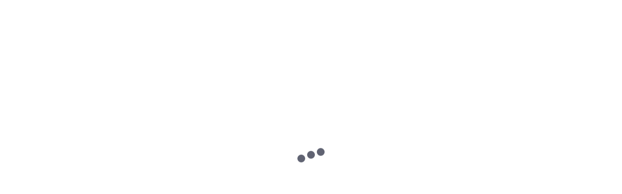

--- FILE ---
content_type: text/html; charset=utf-8
request_url: https://emilyskyefit.com/blog/show/12690/read-this-when-you-dont-feel-like-working-out
body_size: 1824
content:
<!doctype html>
<html lang="en">
  <head>
    <meta charset="utf-8">
    <meta name="viewport" content="width=device-width, initial-scale=1, maximum-scale=1 user-scalable=0">
    <meta http-equiv="X-UA-Compatible" content="IE=edge">
    <meta property="og:type" content="website">
    <meta name="google-play-app" content="app-id=com.emilyskyefit.app">
    <meta name="theme-color" content="#000000">
    <meta property="og:title" content="Emily Skye Fit">
    <meta property="og:url" content="https://uat-web.flg.videoready.tv/">
    <meta property="og:image" content="/assets/esf-og-CEvrDCcL.jpg">
    <meta property="og:description" content="Tone your abs, legs, arms and more with at-home and gym workouts. Strength, HIIT, Low Impact Challenges, Pregnancy Training plus easy recipes and more! Expert support to help achieve your goals. Download the app to start your free trial.">
    <meta name="robots" content="index, follow">

    <link rel="apple-touch-icon" sizes="57x57" href="/assets/apple-icon-57x57-BNRfil88.png">
    <link rel="apple-touch-icon" sizes="60x60" href="/assets/apple-icon-60x60-CBJiCkdT.png">
    <link rel="apple-touch-icon" sizes="72x72" href="/assets/apple-icon-72x72-RQRZGQvZ.png">
    <link rel="apple-touch-icon" sizes="76x76" href="/assets/apple-icon-76x76-D9iwGio1.png">
    <link rel="apple-touch-icon" sizes="114x114" href="/assets/apple-icon-114x114-BATA44-O.png">
    <link rel="apple-touch-icon" sizes="120x120" href="/assets/apple-icon-120x120-Dpv7cV99.png">
    <link rel="apple-touch-icon" sizes="144x144" href="/assets/apple-icon-144x144-C3oIwTb0.png">
    <link rel="apple-touch-icon" sizes="152x152" href="/assets/apple-icon-152x152-NGlCYSOm.png">
    <link rel="apple-touch-icon" sizes="180x180" href="/assets/apple-icon-180x180-B3h5vDZb.png">
    <link rel="icon" type="image/png" sizes="192x192" href="/assets/android-icon-192x192-DttUWAxc.png">
    <link rel="icon" type="image/png" sizes="32x32" href="/assets/favicon-32x32-D-XGC0ky.png">
    <link rel="icon" type="image/png" sizes="96x96" href="/assets/favicon-96x96-Bt5pRVKC.png">
    <link rel="icon" type="image/png" sizes="16x16" href="/assets/favicon-16x16-CLMwZ-lR.png">
    <link rel="stylesheet" href="https://use.typekit.net/wjn5wro.css" />
    <link rel="canonical" href="https://uat-web.flg.videoready.tv/" />

    <title>Emily Skye FIT | Workout App & Diet Plans by Expert Fitness Trainer</title>
    <meta name="description" content="Tone your abs, legs, arms and more with at-home and gym workouts. Strength, HIIT, Low Impact Challenges, Pregnancy Training plus easy recipes and more! Expert support to help achieve your goals. Download the app to start your free trial.">
    
    <!-- Critical CSS to prevent FOUC -->
    <style>
      /* Base styles */
      body { 
        font-family: expressway, system-ui, Avenir, Helvetica, Arial, sans-serif;
        margin: 0;
        padding: 0;
        background-color: #ffffff;
        line-height: 1.5;
      }
      
      /* Hide content until styles load */
      #root { 
        visibility: hidden; 
        min-height: 100vh;
      }
      #root.styles-loaded { 
        visibility: visible; 
      }
      
      /* Loading overlay */
      .ssr-loading {
        position: fixed;
        top: 0;
        left: 0;
        width: 100%;
        height: 100%;
        background: white;
        display: flex;
        align-items: center;
        justify-content: center;
        z-index: 9999;
      }
      
      /* Basic utility classes for critical rendering */
      .flex { display: flex; }
      .items-center { align-items: center; }
      .justify-center { justify-content: center; }
      .h-screen { height: 100vh; }
      .w-full { width: 100%; }
      .bg-white { background-color: #ffffff; }
      .text-center { text-align: center; }
      .font-semibold { font-weight: 600; }
      .font-normal { font-weight: 400; }
      .rounded { border-radius: 0.25rem; }
      .p-4 { padding: 1rem; }
      .mx-auto { margin-left: auto; margin-right: auto; }
      .max-w-full { max-width: 100%; }
    </style>
    
    
    <script type="module" crossorigin src="/assets/main-Jp2xICvb.js"></script>
    <link rel="stylesheet" crossorigin href="/assets/main-BixX0gKE.css">
  </head>
  <body>
    <!-- Loading overlay to prevent FOUC -->
    <div id="ssr-loading" class="ssr-loading">
      <div style="flex: 1; display: flex; align-items: center; justify-content: center;">
        <div style="display: flex; justify-content: center; align-items: center; margin-bottom: 4rem;">
          <div style="width: 16px; height: 16px; margin: 0 2px; background-color: rgba(46,50,70,.76); border-radius: 50%; animation: ellipsis-bounce 0.6s infinite ease-in-out both; animation-delay: -0.14s;"></div>
          <div style="width: 16px; height: 16px; margin: 0 2px; background-color: rgba(46,50,70,.76); border-radius: 50%; animation: ellipsis-bounce 0.6s infinite ease-in-out both; animation-delay: -0.07s;"></div>
          <div style="width: 16px; height: 16px; margin: 0 2px; background-color: rgba(46,50,70,.76); border-radius: 50%; animation: ellipsis-bounce 0.6s infinite ease-in-out both; animation-delay: 0s;"></div>
        </div>
      </div>
    </div>
    <style>
      @keyframes ellipsis-bounce {
        0%, 100% { transform: translateY(0); }
        33% { transform: translateY(-15px); }
        66% { transform: translateY(0); }
      }
    </style>
    
    <div id="root"><!--$--><!--/$--></div>
    
    <!-- Hide loading overlay and show content when styles are ready -->
    <script>
      // Wait for CSS and hydration to complete, then show content
      function showContent() {
        const root = document.getElementById('root');
        const loading = document.getElementById('ssr-loading');
        if (root && loading) {
          root.classList.add('styles-loaded');
          loading.style.display = 'none';
        }
      }
      
      // Wait longer to ensure CSS is fully loaded and applied
      function waitForStyles() {
        // Check if Tailwind CSS classes are available
        const testElement = document.createElement('div');
        testElement.className = 'flex';
        document.body.appendChild(testElement);
        const hasStyles = getComputedStyle(testElement).display === 'flex';
        document.body.removeChild(testElement);
        
        if (hasStyles) {
          showContent();
        } else {
          // Retry after a short delay
          setTimeout(waitForStyles, 50);
        }
      }
      
      // Start checking for styles after DOM is ready
      if (document.readyState === 'loading') {
        document.addEventListener('DOMContentLoaded', () => {
          setTimeout(waitForStyles, 100);
        });
      } else {
        setTimeout(waitForStyles, 100);
      }
      
      // Fallback: show content after maximum delay
      setTimeout(showContent, 1000);

      window.alert = () => {
        console.warn("Blocked alert() call");
      };
      window.confirm = () => {
        console.warn("Blocked confirm() call");
        return false;
      };
      window.prompt = () => {
        console.warn("Blocked prompt() call");
        return null;
      };
    </script>
  </body>
</html>


--- FILE ---
content_type: text/css; charset=utf-8
request_url: https://emilyskyefit.com/assets/main-BixX0gKE.css
body_size: 18565
content:
*,:before,:after{--tw-border-spacing-x: 0;--tw-border-spacing-y: 0;--tw-translate-x: 0;--tw-translate-y: 0;--tw-rotate: 0;--tw-skew-x: 0;--tw-skew-y: 0;--tw-scale-x: 1;--tw-scale-y: 1;--tw-pan-x: ;--tw-pan-y: ;--tw-pinch-zoom: ;--tw-scroll-snap-strictness: proximity;--tw-gradient-from-position: ;--tw-gradient-via-position: ;--tw-gradient-to-position: ;--tw-ordinal: ;--tw-slashed-zero: ;--tw-numeric-figure: ;--tw-numeric-spacing: ;--tw-numeric-fraction: ;--tw-ring-inset: ;--tw-ring-offset-width: 0px;--tw-ring-offset-color: #fff;--tw-ring-color: rgb(59 130 246 / .5);--tw-ring-offset-shadow: 0 0 #0000;--tw-ring-shadow: 0 0 #0000;--tw-shadow: 0 0 #0000;--tw-shadow-colored: 0 0 #0000;--tw-blur: ;--tw-brightness: ;--tw-contrast: ;--tw-grayscale: ;--tw-hue-rotate: ;--tw-invert: ;--tw-saturate: ;--tw-sepia: ;--tw-drop-shadow: ;--tw-backdrop-blur: ;--tw-backdrop-brightness: ;--tw-backdrop-contrast: ;--tw-backdrop-grayscale: ;--tw-backdrop-hue-rotate: ;--tw-backdrop-invert: ;--tw-backdrop-opacity: ;--tw-backdrop-saturate: ;--tw-backdrop-sepia: ;--tw-contain-size: ;--tw-contain-layout: ;--tw-contain-paint: ;--tw-contain-style: }::backdrop{--tw-border-spacing-x: 0;--tw-border-spacing-y: 0;--tw-translate-x: 0;--tw-translate-y: 0;--tw-rotate: 0;--tw-skew-x: 0;--tw-skew-y: 0;--tw-scale-x: 1;--tw-scale-y: 1;--tw-pan-x: ;--tw-pan-y: ;--tw-pinch-zoom: ;--tw-scroll-snap-strictness: proximity;--tw-gradient-from-position: ;--tw-gradient-via-position: ;--tw-gradient-to-position: ;--tw-ordinal: ;--tw-slashed-zero: ;--tw-numeric-figure: ;--tw-numeric-spacing: ;--tw-numeric-fraction: ;--tw-ring-inset: ;--tw-ring-offset-width: 0px;--tw-ring-offset-color: #fff;--tw-ring-color: rgb(59 130 246 / .5);--tw-ring-offset-shadow: 0 0 #0000;--tw-ring-shadow: 0 0 #0000;--tw-shadow: 0 0 #0000;--tw-shadow-colored: 0 0 #0000;--tw-blur: ;--tw-brightness: ;--tw-contrast: ;--tw-grayscale: ;--tw-hue-rotate: ;--tw-invert: ;--tw-saturate: ;--tw-sepia: ;--tw-drop-shadow: ;--tw-backdrop-blur: ;--tw-backdrop-brightness: ;--tw-backdrop-contrast: ;--tw-backdrop-grayscale: ;--tw-backdrop-hue-rotate: ;--tw-backdrop-invert: ;--tw-backdrop-opacity: ;--tw-backdrop-saturate: ;--tw-backdrop-sepia: ;--tw-contain-size: ;--tw-contain-layout: ;--tw-contain-paint: ;--tw-contain-style: }*,:before,:after{box-sizing:border-box;border-width:0;border-style:solid;border-color:#e5e7eb}:before,:after{--tw-content: ""}html,:host{line-height:1.5;-webkit-text-size-adjust:100%;-moz-tab-size:4;-o-tab-size:4;tab-size:4;font-family:ui-sans-serif,system-ui,sans-serif,"Apple Color Emoji","Segoe UI Emoji",Segoe UI Symbol,"Noto Color Emoji";font-feature-settings:normal;font-variation-settings:normal;-webkit-tap-highlight-color:transparent}body{margin:0;line-height:inherit}hr{height:0;color:inherit;border-top-width:1px}abbr:where([title]){-webkit-text-decoration:underline dotted;text-decoration:underline dotted}h1,h2,h3,h4,h5,h6{font-size:inherit;font-weight:inherit}a{color:inherit;text-decoration:inherit}b,strong{font-weight:bolder}code,kbd,samp,pre{font-family:ui-monospace,SFMono-Regular,Menlo,Monaco,Consolas,Liberation Mono,Courier New,monospace;font-feature-settings:normal;font-variation-settings:normal;font-size:1em}small{font-size:80%}sub,sup{font-size:75%;line-height:0;position:relative;vertical-align:baseline}sub{bottom:-.25em}sup{top:-.5em}table{text-indent:0;border-color:inherit;border-collapse:collapse}button,input,optgroup,select,textarea{font-family:inherit;font-feature-settings:inherit;font-variation-settings:inherit;font-size:100%;font-weight:inherit;line-height:inherit;letter-spacing:inherit;color:inherit;margin:0;padding:0}button,select{text-transform:none}button,input:where([type=button]),input:where([type=reset]),input:where([type=submit]){-webkit-appearance:button;background-color:transparent;background-image:none}:-moz-focusring{outline:auto}:-moz-ui-invalid{box-shadow:none}progress{vertical-align:baseline}::-webkit-inner-spin-button,::-webkit-outer-spin-button{height:auto}[type=search]{-webkit-appearance:textfield;outline-offset:-2px}::-webkit-search-decoration{-webkit-appearance:none}::-webkit-file-upload-button{-webkit-appearance:button;font:inherit}summary{display:list-item}blockquote,dl,dd,h1,h2,h3,h4,h5,h6,hr,figure,p,pre{margin:0}fieldset{margin:0;padding:0}legend{padding:0}ol,ul,menu{list-style:none;margin:0;padding:0}dialog{padding:0}textarea{resize:vertical}input::-moz-placeholder,textarea::-moz-placeholder{opacity:1;color:#9ca3af}input::placeholder,textarea::placeholder{opacity:1;color:#9ca3af}button,[role=button]{cursor:pointer}:disabled{cursor:default}img,svg,video,canvas,audio,iframe,embed,object{display:block;vertical-align:middle}img,video{max-width:100%;height:auto}[hidden]:where(:not([hidden=until-found])){display:none}.container{width:100%}@media(min-width:360px){.container{max-width:360px}}@media(min-width:480px){.container{max-width:480px}}@media(min-width:575px){.container{max-width:575px}}@media(min-width:576px){.container{max-width:576px}}@media(min-width:640px){.container{max-width:640px}}@media(min-width:768px){.container{max-width:768px}}@media(min-width:889px){.container{max-width:889px}}@media(min-width:1024px){.container{max-width:1024px}}@media(min-width:1200px){.container{max-width:1200px}}@media(min-width:1280px){.container{max-width:1280px}}@media(min-width:1536px){.container{max-width:1536px}}.sr-only{position:absolute;width:1px;height:1px;padding:0;margin:-1px;overflow:hidden;clip:rect(0,0,0,0);white-space:nowrap;border-width:0}.pointer-events-none{pointer-events:none}.pointer-events-auto{pointer-events:auto}.\!visible{visibility:visible!important}.visible{visibility:visible}.invisible{visibility:hidden}.static{position:static}.fixed{position:fixed}.\!absolute{position:absolute!important}.absolute{position:absolute}.relative{position:relative}.sticky{position:sticky}.inset-0{top:0;right:0;bottom:0;left:0}.\!bottom-\[2px\]{bottom:2px!important}.\!right-\[19px\]{right:19px!important}.\!top-\[19px\]{top:19px!important}.-bottom-\[7px\]{bottom:-7px}.-left-\[94px\]{left:-94px}.-right-\[10px\]{right:-10px}.-right-\[4px\]{right:-4px}.-top-2{top:-.5rem}.-top-3{top:-.75rem}.-top-3\.5{top:-.875rem}.-top-\[10px\]{top:-10px}.-top-\[16\.5px\]{top:-16.5px}.-top-\[5px\]{top:-5px}.-top-\[8px\]{top:-8px}.-top-\[9px\]{top:-9px}.bottom-0{bottom:0}.bottom-1{bottom:.25rem}.bottom-2{bottom:.5rem}.bottom-4{bottom:1rem}.bottom-6{bottom:1.5rem}.bottom-\[-12px\]{bottom:-12px}.bottom-\[0px\]{bottom:0}.bottom-\[15px\]{bottom:15px}.bottom-\[17\.5\%\]{bottom:17.5%}.bottom-\[17px\]{bottom:17px}.bottom-\[18px\]{bottom:18px}.bottom-\[1px\]{bottom:1px}.bottom-\[29px\]{bottom:29px}.bottom-\[50px\]{bottom:50px}.bottom-\[5px\]{bottom:5px}.bottom-\[8px\]{bottom:8px}.bottom-full{bottom:100%}.left-0{left:0}.left-1{left:.25rem}.left-1\/2{left:50%}.left-2{left:.5rem}.left-3{left:.75rem}.left-\[-2px\]{left:-2px}.left-\[15px\]{left:15px}.left-\[1px\]{left:1px}.left-\[50\%\]{left:50%}.left-\[8px\]{left:8px}.right-0{right:0}.right-4{right:1rem}.right-6{right:1.5rem}.right-\[-16px\]{right:-16px}.right-\[0\.2rem\]{right:.2rem}.right-\[0\.8rem\]{right:.8rem}.right-\[0px\]{right:0}.right-\[13px\]{right:13px}.right-\[15px\]{right:15px}.right-\[4px\]{right:4px}.right-\[60px\]{right:60px}.right-\[7\%\]{right:7%}.top-0{top:0}.top-1{top:.25rem}.top-1\/2{top:50%}.top-14{top:3.5rem}.top-2{top:.5rem}.top-4{top:1rem}.top-8{top:2rem}.top-\[-2px\]{top:-2px}.top-\[-5px\]{top:-5px}.top-\[-80\%\]{top:-80%}.top-\[0\]{top:0}.top-\[11px\]{top:11px}.top-\[13px\]{top:13px}.top-\[19px\]{top:19px}.top-\[1px\]{top:1px}.top-\[24px\]{top:24px}.top-\[28px\]{top:28px}.top-\[2px\]{top:2px}.top-\[30\%\]{top:30%}.top-\[34\.2\%\]{top:34.2%}.top-\[3px\]{top:3px}.top-\[40\%\]{top:40%}.top-\[48px\]{top:48px}.top-\[50\%\]{top:50%}.top-\[56px\]{top:56px}.top-\[70\%\]{top:70%}.top-\[8px\]{top:8px}.top-\[9px\]{top:9px}.z-0{z-index:0}.z-10{z-index:10}.z-20{z-index:20}.z-30{z-index:30}.z-40{z-index:40}.z-50{z-index:50}.z-\[-1\]{z-index:-1}.z-\[100\]{z-index:100}.z-\[101\]{z-index:101}.z-\[10\]{z-index:10}.z-\[1100\]{z-index:1100}.z-\[1400\]{z-index:1400}.z-\[15\]{z-index:15}.z-\[1\]{z-index:1}.z-\[2\]{z-index:2}.z-\[3\]{z-index:3}.z-\[40\]{z-index:40}.z-\[5\]{z-index:5}.z-\[999\]{z-index:999}.-m-2{margin:-.5rem}.m-0{margin:0}.m-\[-8px\]{margin:-8px}.m-\[0_20px_0_16px\]{margin:0 20px 0 16px}.m-auto{margin:auto}.mx-0{margin-left:0;margin-right:0}.mx-0\.5{margin-left:.125rem;margin-right:.125rem}.mx-2{margin-left:.5rem;margin-right:.5rem}.mx-4{margin-left:1rem;margin-right:1rem}.mx-6{margin-left:1.5rem;margin-right:1.5rem}.mx-\[16px\]{margin-left:16px;margin-right:16px}.mx-\[178px\]{margin-left:178px;margin-right:178px}.mx-\[30px\]{margin-left:30px;margin-right:30px}.mx-\[42\%\]{margin-left:42%;margin-right:42%}.mx-\[52px\]{margin-left:52px;margin-right:52px}.mx-\[6px\]{margin-left:6px;margin-right:6px}.mx-\[auto\],.mx-auto{margin-left:auto;margin-right:auto}.my-0{margin-top:0;margin-bottom:0}.my-1{margin-top:.25rem;margin-bottom:.25rem}.my-2{margin-top:.5rem;margin-bottom:.5rem}.my-3{margin-top:.75rem;margin-bottom:.75rem}.my-4{margin-top:1rem;margin-bottom:1rem}.my-6{margin-top:1.5rem;margin-bottom:1.5rem}.my-8{margin-top:2rem;margin-bottom:2rem}.my-\[0\.76rem\]{margin-top:.76rem;margin-bottom:.76rem}.my-\[10px\]{margin-top:10px;margin-bottom:10px}.my-\[11px\]{margin-top:11px;margin-bottom:11px}.my-\[12px\]{margin-top:12px;margin-bottom:12px}.my-\[14px\]{margin-top:14px;margin-bottom:14px}.my-\[16px\]{margin-top:16px;margin-bottom:16px}.my-\[24px\]{margin-top:24px;margin-bottom:24px}.my-\[32px\]{margin-top:32px;margin-bottom:32px}.my-\[40px\]{margin-top:40px;margin-bottom:40px}.my-\[48px\]{margin-top:48px;margin-bottom:48px}.my-\[4px\]{margin-top:4px;margin-bottom:4px}.my-\[8px\]{margin-top:8px;margin-bottom:8px}.\!-mt-2{margin-top:-.5rem!important}.\!mb-3{margin-bottom:.75rem!important}.\!mb-\[4px\]{margin-bottom:4px!important}.\!ml-\[0\.3rem\]{margin-left:.3rem!important}.\!ml-\[0\]{margin-left:0!important}.\!ml-\[16px\]{margin-left:16px!important}.\!ml-\[8px\]{margin-left:8px!important}.\!mr-\[8px\]{margin-right:8px!important}.-mb-\[1px\]{margin-bottom:-1px}.-mb-\[4px\]{margin-bottom:-4px}.-ml-2{margin-left:-.5rem}.-ml-\[0\.5px\]{margin-left:-.5px}.-ml-\[2px\]{margin-left:-2px}.-ml-\[3px\]{margin-left:-3px}.-ml-\[6px\]{margin-left:-6px}.-mr-\[10px\]{margin-right:-10px}.-mt-\[25px\]{margin-top:-25px}.-mt-\[2px\]{margin-top:-2px}.-mt-\[3px\]{margin-top:-3px}.-mt-\[4px\]{margin-top:-4px}.-mt-\[5px\]{margin-top:-5px}.mb-0{margin-bottom:0}.mb-1{margin-bottom:.25rem}.mb-10{margin-bottom:2.5rem}.mb-2{margin-bottom:.5rem}.mb-3{margin-bottom:.75rem}.mb-4{margin-bottom:1rem}.mb-5{margin-bottom:1.25rem}.mb-6{margin-bottom:1.5rem}.mb-8{margin-bottom:2rem}.mb-9{margin-bottom:2.25rem}.mb-\[0\],.mb-\[0px\]{margin-bottom:0}.mb-\[1\.4rem\]{margin-bottom:1.4rem}.mb-\[10px\]{margin-bottom:10px}.mb-\[11px\]{margin-bottom:11px}.mb-\[12px\]{margin-bottom:12px}.mb-\[16px\]{margin-bottom:16px}.mb-\[18px\]{margin-bottom:18px}.mb-\[1px\]{margin-bottom:1px}.mb-\[20px\]{margin-bottom:20px}.mb-\[21px\]{margin-bottom:21px}.mb-\[24px\]{margin-bottom:24px}.mb-\[28px\]{margin-bottom:28px}.mb-\[2px\]{margin-bottom:2px}.mb-\[32px\]{margin-bottom:32px}.mb-\[36px\]{margin-bottom:36px}.mb-\[37px\]{margin-bottom:37px}.mb-\[3px\]{margin-bottom:3px}.mb-\[4\.8px\]{margin-bottom:4.8px}.mb-\[44px\]{margin-bottom:44px}.mb-\[48px\]{margin-bottom:48px}.mb-\[4px\]{margin-bottom:4px}.mb-\[4rem\]{margin-bottom:4rem}.mb-\[56px\]{margin-bottom:56px}.mb-\[6px\]{margin-bottom:6px}.mb-\[7px\]{margin-bottom:7px}.mb-\[8px\]{margin-bottom:8px}.mb-\[9px\]{margin-bottom:9px}.ml-0{margin-left:0}.ml-1{margin-left:.25rem}.ml-2{margin-left:.5rem}.ml-3{margin-left:.75rem}.ml-4{margin-left:1rem}.ml-8{margin-left:2rem}.ml-\[-2px\]{margin-left:-2px}.ml-\[10px\]{margin-left:10px}.ml-\[11px\]{margin-left:11px}.ml-\[122px\]{margin-left:122px}.ml-\[12px\]{margin-left:12px}.ml-\[16px\]{margin-left:16px}.ml-\[1px\]{margin-left:1px}.ml-\[24px\]{margin-left:24px}.ml-\[28px\]{margin-left:28px}.ml-\[3\.2px\]{margin-left:3.2px}.ml-\[4px\]{margin-left:4px}.ml-\[5\.3\%\]{margin-left:5.3%}.ml-\[5px\]{margin-left:5px}.ml-\[6px\]{margin-left:6px}.ml-\[8px\]{margin-left:8px}.ml-auto{margin-left:auto}.mr-0{margin-right:0}.mr-1{margin-right:.25rem}.mr-2{margin-right:.5rem}.mr-3{margin-right:.75rem}.mr-4{margin-right:1rem}.mr-6{margin-right:1.5rem}.mr-8{margin-right:2rem}.mr-\[-12px\]{margin-right:-12px}.mr-\[12px\]{margin-right:12px}.mr-\[16px\]{margin-right:16px}.mr-\[17\.6px\]{margin-right:17.6px}.mr-\[1pc\]{margin-right:1pc}.mr-\[3px\]{margin-right:3px}.mr-\[4px\]{margin-right:4px}.mr-\[5px\]{margin-right:5px}.mr-\[8px\]{margin-right:8px}.mt-0{margin-top:0}.mt-1{margin-top:.25rem}.mt-14{margin-top:3.5rem}.mt-2{margin-top:.5rem}.mt-3{margin-top:.75rem}.mt-4{margin-top:1rem}.mt-5{margin-top:1.25rem}.mt-6{margin-top:1.5rem}.mt-8{margin-top:2rem}.mt-\[-20px\]{margin-top:-20px}.mt-\[-2px\]{margin-top:-2px}.mt-\[-4px\]{margin-top:-4px}.mt-\[0\.5rem\]{margin-top:.5rem}.mt-\[0\],.mt-\[0px\]{margin-top:0}.mt-\[10px\]{margin-top:10px}.mt-\[115px\]{margin-top:115px}.mt-\[11px\]{margin-top:11px}.mt-\[12px\]{margin-top:12px}.mt-\[13px\]{margin-top:13px}.mt-\[14px\]{margin-top:14px}.mt-\[16px\]{margin-top:16px}.mt-\[17px\]{margin-top:17px}.mt-\[1px\]{margin-top:1px}.mt-\[1rem\]{margin-top:1rem}.mt-\[20px\]{margin-top:20px}.mt-\[22px\]{margin-top:22px}.mt-\[24px\]{margin-top:24px}.mt-\[27px\]{margin-top:27px}.mt-\[28px\]{margin-top:28px}.mt-\[2px\]{margin-top:2px}.mt-\[30px\]{margin-top:30px}.mt-\[32px\]{margin-top:32px}.mt-\[36px\]{margin-top:36px}.mt-\[37px\]{margin-top:37px}.mt-\[38px\]{margin-top:38px}.mt-\[40px\]{margin-top:40px}.mt-\[48px\]{margin-top:48px}.mt-\[4px\]{margin-top:4px}.mt-\[52px\]{margin-top:52px}.mt-\[56px\]{margin-top:56px}.mt-\[5px\]{margin-top:5px}.mt-\[6px\]{margin-top:6px}.mt-\[88px\]{margin-top:88px}.mt-\[8px\]{margin-top:8px}.mt-\[9\.5px\]{margin-top:9.5px}.mt-\[9\.6px\]{margin-top:9.6px}.mt-auto{margin-top:auto}.box-border{box-sizing:border-box}.box-content{box-sizing:content-box}.line-clamp-1{overflow:hidden;display:-webkit-box;-webkit-box-orient:vertical;-webkit-line-clamp:1}.line-clamp-2{overflow:hidden;display:-webkit-box;-webkit-box-orient:vertical;-webkit-line-clamp:2}.line-clamp-3{overflow:hidden;display:-webkit-box;-webkit-box-orient:vertical;-webkit-line-clamp:3}.block{display:block}.inline-block{display:inline-block}.inline{display:inline}.\!flex{display:flex!important}.flex{display:flex}.inline-flex{display:inline-flex}.table{display:table}.grid{display:grid}.contents{display:contents}.hidden{display:none}.\!aspect-auto{aspect-ratio:auto!important}.aspect-\[16\/9\]{aspect-ratio:16/9}.aspect-\[888\/500\]{aspect-ratio:888/500}.aspect-video{aspect-ratio:16 / 9}.\!h-14{height:3.5rem!important}.\!h-6{height:1.5rem!important}.\!h-\[148\.5px\]{height:148.5px!important}.\!h-\[14px\]{height:14px!important}.\!h-\[16px\]{height:16px!important}.\!h-\[20px\]{height:20px!important}.\!h-\[218px\]{height:218px!important}.\!h-\[26px\]{height:26px!important}.\!h-\[34px\]{height:34px!important}.\!h-\[96px\]{height:96px!important}.\!h-full{height:100%!important}.h-0{height:0px}.h-1{height:.25rem}.h-1\/2{height:50%}.h-10{height:2.5rem}.h-12{height:3rem}.h-14{height:3.5rem}.h-16{height:4rem}.h-20{height:5rem}.h-4{height:1rem}.h-5{height:1.25rem}.h-6{height:1.5rem}.h-7{height:1.75rem}.h-8{height:2rem}.h-\[100px\]{height:100px}.h-\[100vh\]{height:100vh}.h-\[103px\]{height:103px}.h-\[104px\]{height:104px}.h-\[112px\]{height:112px}.h-\[120px\]{height:120px}.h-\[129\.5px\]{height:129.5px}.h-\[12px\]{height:12px}.h-\[130vw\]{height:130vw}.h-\[132\.5px\]{height:132.5px}.h-\[138px\]{height:138px}.h-\[141px\]{height:141px}.h-\[144px\]{height:144px}.h-\[148\.5px\]{height:148.5px}.h-\[14px\]{height:14px}.h-\[165\.5px\]{height:165.5px}.h-\[16px\]{height:16px}.h-\[18px\]{height:18px}.h-\[19\.8px\]{height:19.8px}.h-\[194px\]{height:194px}.h-\[2\.5rem\]{height:2.5rem}.h-\[200px\]{height:200px}.h-\[20px\]{height:20px}.h-\[221\.06px\]{height:221.06px}.h-\[22px\]{height:22px}.h-\[235px\]{height:235px}.h-\[242px\]{height:242px}.h-\[24px\]{height:24px}.h-\[250px\]{height:250px}.h-\[26px\]{height:26px}.h-\[285px\]{height:285px}.h-\[287px\]{height:287px}.h-\[28px\]{height:28px}.h-\[2px\]{height:2px}.h-\[300px\]{height:300px}.h-\[30px\]{height:30px}.h-\[311px\]{height:311px}.h-\[328px\]{height:328px}.h-\[32px\]{height:32px}.h-\[33\%\]{height:33%}.h-\[34px\]{height:34px}.h-\[35px\]{height:35px}.h-\[360px\]{height:360px}.h-\[36px\]{height:36px}.h-\[37px\]{height:37px}.h-\[382px\]{height:382px}.h-\[38px\]{height:38px}.h-\[39px\]{height:39px}.h-\[3px\]{height:3px}.h-\[40px\]{height:40px}.h-\[439\.06px\]{height:439.06px}.h-\[44px\]{height:44px}.h-\[456px\]{height:456px}.h-\[46px\]{height:46px}.h-\[47px\]{height:47px}.h-\[488px\]{height:488px}.h-\[48px\]{height:48px}.h-\[4px\]{height:4px}.h-\[50px\]{height:50px}.h-\[52\%\]{height:52%}.h-\[52px\]{height:52px}.h-\[56px\]{height:56px}.h-\[58px\]{height:58px}.h-\[5px\]{height:5px}.h-\[60px\]{height:60px}.h-\[63px\]{height:63px}.h-\[640px\]{height:640px}.h-\[64px\]{height:64px}.h-\[69px\]{height:69px}.h-\[6px\]{height:6px}.h-\[70px\]{height:70px}.h-\[747px\]{height:747px}.h-\[74vh\]{height:74vh}.h-\[76px\]{height:76px}.h-\[79\.5px\]{height:79.5px}.h-\[80px\]{height:80px}.h-\[8px\]{height:8px}.h-\[90\%\]{height:90%}.h-\[90px\]{height:90px}.h-\[90vh\]{height:90vh}.h-\[93\.5vh\]{height:93.5vh}.h-\[95\%\]{height:95%}.h-\[96px\]{height:96px}.h-\[auto\]{height:auto}.h-\[calc\(100\%-150px\)\]{height:calc(100% - 150px)}.h-\[calc\(100\%-228px\)\]{height:calc(100% - 228px)}.h-\[calc\(100\%-24px\)\]{height:calc(100% - 24px)}.h-\[calc\(100vh-56px\)\]{height:calc(100vh - 56px)}.h-\[calc\(100vh-60px\)\]{height:calc(100vh - 60px)}.h-auto{height:auto}.h-full{height:100%}.h-screen{height:100vh}.max-h-0{max-height:0px}.max-h-\[100px\]{max-height:100px}.max-h-\[2000px\]{max-height:2000px}.max-h-\[280px\]{max-height:280px}.max-h-\[5000px\]{max-height:5000px}.max-h-\[800px\]{max-height:800px}.max-h-\[80px\]{max-height:80px}.max-h-\[calc\(100\%-24px\)\]{max-height:calc(100% - 24px)}.max-h-\[calc\(100\%-64px\)\]{max-height:calc(100% - 64px)}.max-h-\[calc\(100vh-24px\)\]{max-height:calc(100vh - 24px)}.max-h-full{max-height:100%}.min-h-0{min-height:0px}.min-h-12{min-height:3rem}.min-h-8{min-height:2rem}.min-h-\[100px\]{min-height:100px}.min-h-\[105\%\]{min-height:105%}.min-h-\[2\.4em\]{min-height:2.4em}.min-h-\[20px\]{min-height:20px}.min-h-\[226px\]{min-height:226px}.min-h-\[247px\]{min-height:247px}.min-h-\[287px\]{min-height:287px}.min-h-\[311px\]{min-height:311px}.min-h-\[32px\]{min-height:32px}.min-h-\[36px\]{min-height:36px}.min-h-\[48px\]{min-height:48px}.min-h-\[50px\]{min-height:50px}.min-h-\[600px\]{min-height:600px}.min-h-\[75vh\]{min-height:75vh}.min-h-\[80px\]{min-height:80px}.min-h-\[auto\]{min-height:auto}.min-h-\[calc\(100vh-60px\)\]{min-height:calc(100vh - 60px)}.min-h-screen{min-height:100vh}.\!w-14{width:3.5rem!important}.\!w-6{width:1.5rem!important}.\!w-\[14px\]{width:14px!important}.\!w-\[160\.3px\]{width:160.3px!important}.\!w-\[16px\]{width:16px!important}.\!w-\[192px\]{width:192px!important}.\!w-\[20px\]{width:20px!important}.\!w-\[416px\]{width:416px!important}.\!w-\[448px\]{width:448px!important}.\!w-\[544px\]{width:544px!important}.\!w-auto{width:auto!important}.\!w-full{width:100%!important}.w-0{width:0px}.w-1{width:.25rem}.w-1\/2{width:50%}.w-10{width:2.5rem}.w-11{width:2.75rem}.w-14{width:3.5rem}.w-16{width:4rem}.w-4{width:1rem}.w-5{width:1.25rem}.w-6{width:1.5rem}.w-7{width:1.75rem}.w-8{width:2rem}.w-\[0\.5px\]{width:.5px}.w-\[100\%\]{width:100%}.w-\[100px\]{width:100px}.w-\[106px\]{width:106px}.w-\[107px\]{width:107px}.w-\[109px\]{width:109px}.w-\[120px\]{width:120px}.w-\[128px\]{width:128px}.w-\[12px\]{width:12px}.w-\[138px\]{width:138px}.w-\[140px\]{width:140px}.w-\[144px\]{width:144px}.w-\[14px\]{width:14px}.w-\[160px\]{width:160px}.w-\[168px\]{width:168px}.w-\[16px\]{width:16px}.w-\[172px\]{width:172px}.w-\[177\.4px\]{width:177.4px}.w-\[185px\]{width:185px}.w-\[18px\]{width:18px}.w-\[19\.8px\]{width:19.8px}.w-\[194px\]{width:194px}.w-\[2\.5rem\]{width:2.5rem}.w-\[200px\]{width:200px}.w-\[201px\]{width:201px}.w-\[20px\]{width:20px}.w-\[218px\]{width:218px}.w-\[23\.1\%\]{width:23.1%}.w-\[232px\]{width:232px}.w-\[24px\]{width:24px}.w-\[251px\]{width:251px}.w-\[257px\]{width:257px}.w-\[261px\]{width:261px}.w-\[263px\]{width:263px}.w-\[264px\]{width:264px}.w-\[26px\]{width:26px}.w-\[289px\]{width:289px}.w-\[28px\]{width:28px}.w-\[300px\]{width:300px}.w-\[30px\]{width:30px}.w-\[311px\]{width:311px}.w-\[312px\]{width:312px}.w-\[313px\]{width:313px}.w-\[32px\]{width:32px}.w-\[33\.33\%\]{width:33.33%}.w-\[34px\]{width:34px}.w-\[360px\]{width:360px}.w-\[363px\]{width:363px}.w-\[393px\]{width:393px}.w-\[400px\]{width:400px}.w-\[40px\]{width:40px}.w-\[41\.5\%\]{width:41.5%}.w-\[42px\]{width:42px}.w-\[430px\]{width:430px}.w-\[44px\]{width:44px}.w-\[48px\]{width:48px}.w-\[5\%\]{width:5%}.w-\[50px\]{width:50px}.w-\[52px\]{width:52px}.w-\[56px\]{width:56px}.w-\[57\.5\%\]{width:57.5%}.w-\[575px\]{width:575px}.w-\[60px\]{width:60px}.w-\[64\%\]{width:64%}.w-\[66px\]{width:66px}.w-\[6px\]{width:6px}.w-\[70\%\]{width:70%}.w-\[70px\]{width:70px}.w-\[75\%\]{width:75%}.w-\[76\%\]{width:76%}.w-\[78px\]{width:78px}.w-\[79px\]{width:79px}.w-\[80px\]{width:80px}.w-\[81px\]{width:81px}.w-\[826px\]{width:826px}.w-\[84px\]{width:84px}.w-\[888px\]{width:888px}.w-\[90\%\]{width:90%}.w-\[90\.38px\]{width:90.38px}.w-\[97\.3\%\]{width:97.3%}.w-\[99\.2\%\]{width:99.2%}.w-\[calc\(100vw-32px\)\]{width:calc(100vw - 32px)}.w-\[inherit\]{width:inherit}.w-auto{width:auto}.w-fit{width:-moz-fit-content;width:fit-content}.w-full{width:100%}.w-screen{width:100vw}.min-w-0{min-width:0px}.min-w-16{min-width:4rem}.min-w-8{min-width:2rem}.min-w-\[100px\]{min-width:100px}.min-w-\[128px\]{min-width:128px}.min-w-\[20px\]{min-width:20px}.min-w-\[229px\]{min-width:229px}.min-w-\[288px\]{min-width:288px}.min-w-\[290px\]{min-width:290px}.min-w-\[311px\]{min-width:311px}.min-w-\[320px\]{min-width:320px}.min-w-\[328px\]{min-width:328px}.min-w-\[330px\]{min-width:330px}.min-w-\[48px\]{min-width:48px}.min-w-\[50px\]{min-width:50px}.min-w-\[56px\]{min-width:56px}.min-w-\[64px\]{min-width:64px}.min-w-fit{min-width:-moz-fit-content;min-width:fit-content}.min-w-full{min-width:100%}.\!max-w-\[448px\]{max-width:448px!important}.max-w-\[100\%\]{max-width:100%}.max-w-\[1077\.33px\]{max-width:1077.33px}.max-w-\[1200px\]{max-width:1200px}.max-w-\[1224px\]{max-width:1224px}.max-w-\[1326px\]{max-width:1326px}.max-w-\[1400px\]{max-width:1400px}.max-w-\[150px\]{max-width:150px}.max-w-\[160px\]{max-width:160px}.max-w-\[192px\]{max-width:192px}.max-w-\[200px\]{max-width:200px}.max-w-\[250px\]{max-width:250px}.max-w-\[257px\]{max-width:257px}.max-w-\[300px\]{max-width:300px}.max-w-\[33\.33\%\]{max-width:33.33%}.max-w-\[330px\]{max-width:330px}.max-w-\[350px\]{max-width:350px}.max-w-\[360px\]{max-width:360px}.max-w-\[400px\]{max-width:400px}.max-w-\[420px\]{max-width:420px}.max-w-\[448px\]{max-width:448px}.max-w-\[480px\]{max-width:480px}.max-w-\[504px\]{max-width:504px}.max-w-\[520px\]{max-width:520px}.max-w-\[53rem\]{max-width:53rem}.max-w-\[544px\]{max-width:544px}.max-w-\[54rem\]{max-width:54rem}.max-w-\[550px\]{max-width:550px}.max-w-\[558px\]{max-width:558px}.max-w-\[560px\]{max-width:560px}.max-w-\[576px\]{max-width:576px}.max-w-\[635px\]{max-width:635px}.max-w-\[66\.67\%\]{max-width:66.67%}.max-w-\[696px\]{max-width:696px}.max-w-\[8\.333333\%\]{max-width:8.333333%}.max-w-\[840px\]{max-width:840px}.max-w-\[856px\]{max-width:856px}.max-w-\[888px\]{max-width:888px}.max-w-\[894px\]{max-width:894px}.max-w-\[90\%\]{max-width:90%}.max-w-\[900px\]{max-width:900px}.max-w-\[90vw\]{max-width:90vw}.max-w-\[91\.5\%\]{max-width:91.5%}.max-w-\[91\.666667\%\]{max-width:91.666667%}.max-w-\[92\.5\%\]{max-width:92.5%}.max-w-fit{max-width:-moz-fit-content;max-width:fit-content}.max-w-full{max-width:100%}.max-w-lg{max-width:32rem}.max-w-none{max-width:none}.flex-1{flex:1 1 0%}.flex-\[0\.96_0_0\]{flex:.96 0 0}.flex-\[0_1_auto\]{flex:0 1 auto}.flex-\[1_0_38\.7\%\]{flex:1 0 38.7%}.flex-\[1_1_100\%\]{flex:1 1 100%}.flex-\[1_1_60\%\]{flex:1 1 60%}.flex-shrink-0,.shrink-0{flex-shrink:0}.flex-grow,.grow{flex-grow:1}.grow-0{flex-grow:0}.grow-\[2\]{flex-grow:2}.basis-1\/3{flex-basis:33.333333%}.basis-\[128px\]{flex-basis:128px}.basis-\[8\.333333\%\]{flex-basis:8.333333%}.basis-\[91\.666667\%\]{flex-basis:91.666667%}.-translate-x-1{--tw-translate-x: -.25rem;transform:translate(var(--tw-translate-x),var(--tw-translate-y)) rotate(var(--tw-rotate)) skew(var(--tw-skew-x)) skewY(var(--tw-skew-y)) scaleX(var(--tw-scale-x)) scaleY(var(--tw-scale-y))}.-translate-x-1\/2{--tw-translate-x: -50%;transform:translate(var(--tw-translate-x),var(--tw-translate-y)) rotate(var(--tw-rotate)) skew(var(--tw-skew-x)) skewY(var(--tw-skew-y)) scaleX(var(--tw-scale-x)) scaleY(var(--tw-scale-y))}.-translate-y-1\/2{--tw-translate-y: -50%;transform:translate(var(--tw-translate-x),var(--tw-translate-y)) rotate(var(--tw-rotate)) skew(var(--tw-skew-x)) skewY(var(--tw-skew-y)) scaleX(var(--tw-scale-x)) scaleY(var(--tw-scale-y))}.-translate-y-\[40\%\]{--tw-translate-y: -40%;transform:translate(var(--tw-translate-x),var(--tw-translate-y)) rotate(var(--tw-rotate)) skew(var(--tw-skew-x)) skewY(var(--tw-skew-y)) scaleX(var(--tw-scale-x)) scaleY(var(--tw-scale-y))}.translate-x-0{--tw-translate-x: 0px;transform:translate(var(--tw-translate-x),var(--tw-translate-y)) rotate(var(--tw-rotate)) skew(var(--tw-skew-x)) skewY(var(--tw-skew-y)) scaleX(var(--tw-scale-x)) scaleY(var(--tw-scale-y))}.translate-x-\[-50\%\]{--tw-translate-x: -50%;transform:translate(var(--tw-translate-x),var(--tw-translate-y)) rotate(var(--tw-rotate)) skew(var(--tw-skew-x)) skewY(var(--tw-skew-y)) scaleX(var(--tw-scale-x)) scaleY(var(--tw-scale-y))}.translate-x-full{--tw-translate-x: 100%;transform:translate(var(--tw-translate-x),var(--tw-translate-y)) rotate(var(--tw-rotate)) skew(var(--tw-skew-x)) skewY(var(--tw-skew-y)) scaleX(var(--tw-scale-x)) scaleY(var(--tw-scale-y))}.translate-y-0{--tw-translate-y: 0px;transform:translate(var(--tw-translate-x),var(--tw-translate-y)) rotate(var(--tw-rotate)) skew(var(--tw-skew-x)) skewY(var(--tw-skew-y)) scaleX(var(--tw-scale-x)) scaleY(var(--tw-scale-y))}.translate-y-\[-50\%\]{--tw-translate-y: -50%;transform:translate(var(--tw-translate-x),var(--tw-translate-y)) rotate(var(--tw-rotate)) skew(var(--tw-skew-x)) skewY(var(--tw-skew-y)) scaleX(var(--tw-scale-x)) scaleY(var(--tw-scale-y))}.translate-y-\[-70\%\]{--tw-translate-y: -70%;transform:translate(var(--tw-translate-x),var(--tw-translate-y)) rotate(var(--tw-rotate)) skew(var(--tw-skew-x)) skewY(var(--tw-skew-y)) scaleX(var(--tw-scale-x)) scaleY(var(--tw-scale-y))}.translate-y-full{--tw-translate-y: 100%;transform:translate(var(--tw-translate-x),var(--tw-translate-y)) rotate(var(--tw-rotate)) skew(var(--tw-skew-x)) skewY(var(--tw-skew-y)) scaleX(var(--tw-scale-x)) scaleY(var(--tw-scale-y))}.rotate-180{--tw-rotate: 180deg;transform:translate(var(--tw-translate-x),var(--tw-translate-y)) rotate(var(--tw-rotate)) skew(var(--tw-skew-x)) skewY(var(--tw-skew-y)) scaleX(var(--tw-scale-x)) scaleY(var(--tw-scale-y))}.rotate-45{--tw-rotate: 45deg;transform:translate(var(--tw-translate-x),var(--tw-translate-y)) rotate(var(--tw-rotate)) skew(var(--tw-skew-x)) skewY(var(--tw-skew-y)) scaleX(var(--tw-scale-x)) scaleY(var(--tw-scale-y))}.scale-0{--tw-scale-x: 0;--tw-scale-y: 0;transform:translate(var(--tw-translate-x),var(--tw-translate-y)) rotate(var(--tw-rotate)) skew(var(--tw-skew-x)) skewY(var(--tw-skew-y)) scaleX(var(--tw-scale-x)) scaleY(var(--tw-scale-y))}.scale-100{--tw-scale-x: 1;--tw-scale-y: 1;transform:translate(var(--tw-translate-x),var(--tw-translate-y)) rotate(var(--tw-rotate)) skew(var(--tw-skew-x)) skewY(var(--tw-skew-y)) scaleX(var(--tw-scale-x)) scaleY(var(--tw-scale-y))}.scale-110{--tw-scale-x: 1.1;--tw-scale-y: 1.1;transform:translate(var(--tw-translate-x),var(--tw-translate-y)) rotate(var(--tw-rotate)) skew(var(--tw-skew-x)) skewY(var(--tw-skew-y)) scaleX(var(--tw-scale-x)) scaleY(var(--tw-scale-y))}.scale-x-\[-1\]{--tw-scale-x: -1;transform:translate(var(--tw-translate-x),var(--tw-translate-y)) rotate(var(--tw-rotate)) skew(var(--tw-skew-x)) skewY(var(--tw-skew-y)) scaleX(var(--tw-scale-x)) scaleY(var(--tw-scale-y))}.scale-y-\[0\.6\]{--tw-scale-y: .6;transform:translate(var(--tw-translate-x),var(--tw-translate-y)) rotate(var(--tw-rotate)) skew(var(--tw-skew-x)) skewY(var(--tw-skew-y)) scaleX(var(--tw-scale-x)) scaleY(var(--tw-scale-y))}.transform{transform:translate(var(--tw-translate-x),var(--tw-translate-y)) rotate(var(--tw-rotate)) skew(var(--tw-skew-x)) skewY(var(--tw-skew-y)) scaleX(var(--tw-scale-x)) scaleY(var(--tw-scale-y))}@keyframes ellipsis-bounce{0%,to{transform:translateY(0)}33%{transform:translateY(-15px)}66%{transform:translateY(0)}}.animate-ellipsis-bounce{animation:ellipsis-bounce .6s infinite ease-in-out both}@keyframes fade-in{0%{opacity:0;transform:translate(-50%) translateY(20px)}to{opacity:1;transform:translate(-50%) translateY(0)}}.animate-fade-in{animation:fade-in .3s ease-out forwards}@keyframes fade-out{0%{opacity:.8;transform:scaleX(.7)}to{opacity:0;transform:scaleX(1.3)}}.animate-fade-out{animation:fade-out .6s ease-out forwards}@keyframes fillIn{0%{transform:scaleX(0);transform-origin:0% 100%;opacity:0}to{transform:scaleX(1);transform-origin:0% 100%;opacity:1}}.animate-fillIn{animation:fillIn .8s ease-out}@keyframes pulse{50%{opacity:.5}}.animate-pulse{animation:pulse 2s cubic-bezier(.4,0,.6,1) infinite}.\!cursor-default{cursor:default!important}.cursor-default{cursor:default}.cursor-grab{cursor:grab}.cursor-not-allowed{cursor:not-allowed}.cursor-pointer{cursor:pointer}.touch-pan-x{--tw-pan-x: pan-x;touch-action:var(--tw-pan-x) var(--tw-pan-y) var(--tw-pinch-zoom)}.select-none{-webkit-user-select:none;-moz-user-select:none;user-select:none}.resize-none{resize:none}.resize{resize:both}.\!list-decimal{list-style-type:decimal!important}.list-disc{list-style-type:disc}.list-none{list-style-type:none}.grid-cols-1{grid-template-columns:repeat(1,minmax(0,1fr))}.grid-cols-2{grid-template-columns:repeat(2,minmax(0,1fr))}.grid-cols-3{grid-template-columns:repeat(3,minmax(0,1fr))}.flex-row{flex-direction:row}.flex-col{flex-direction:column}.flex-col-reverse{flex-direction:column-reverse}.flex-wrap{flex-wrap:wrap}.flex-nowrap{flex-wrap:nowrap}.content-center{align-content:center}.\!items-start{align-items:flex-start!important}.items-start{align-items:flex-start}.items-end{align-items:flex-end}.\!items-center{align-items:center!important}.items-center{align-items:center}.items-stretch{align-items:stretch}.\!justify-start{justify-content:flex-start!important}.justify-start{justify-content:flex-start}.justify-end{justify-content:flex-end}.justify-center{justify-content:center}.\!justify-between{justify-content:space-between!important}.justify-between{justify-content:space-between}.justify-around{justify-content:space-around}.gap-0{gap:0px}.gap-1{gap:.25rem}.gap-2{gap:.5rem}.gap-3{gap:.75rem}.gap-4{gap:1rem}.gap-5{gap:1.25rem}.gap-6{gap:1.5rem}.gap-8{gap:2rem}.gap-9{gap:2.25rem}.gap-\[0\.47rem\]{gap:.47rem}.gap-\[1\.4px\]{gap:1.4px}.gap-\[1\.5rem\]{gap:1.5rem}.gap-\[10px\]{gap:10px}.gap-\[12px\]{gap:12px}.gap-\[16px\]{gap:16px}.gap-\[1px\]{gap:1px}.gap-\[1rem\]{gap:1rem}.gap-\[20px\]{gap:20px}.gap-\[24px\]{gap:24px}.gap-\[28px\]{gap:28px}.gap-\[2px\]{gap:2px}.gap-\[32px\]{gap:32px}.gap-\[36px\]{gap:36px}.gap-\[40px\]{gap:40px}.gap-\[4px\]{gap:4px}.gap-\[5px\]{gap:5px}.gap-\[6px\]{gap:6px}.gap-\[8px\]{gap:8px}.gap-\[9px\]{gap:9px}.space-x-2>:not([hidden])~:not([hidden]){--tw-space-x-reverse: 0;margin-right:calc(.5rem * var(--tw-space-x-reverse));margin-left:calc(.5rem * calc(1 - var(--tw-space-x-reverse)))}.space-x-3>:not([hidden])~:not([hidden]){--tw-space-x-reverse: 0;margin-right:calc(.75rem * var(--tw-space-x-reverse));margin-left:calc(.75rem * calc(1 - var(--tw-space-x-reverse)))}.space-x-4>:not([hidden])~:not([hidden]){--tw-space-x-reverse: 0;margin-right:calc(1rem * var(--tw-space-x-reverse));margin-left:calc(1rem * calc(1 - var(--tw-space-x-reverse)))}.-space-y-1>:not([hidden])~:not([hidden]){--tw-space-y-reverse: 0;margin-top:calc(-.25rem * calc(1 - var(--tw-space-y-reverse)));margin-bottom:calc(-.25rem * var(--tw-space-y-reverse))}.space-y-2>:not([hidden])~:not([hidden]){--tw-space-y-reverse: 0;margin-top:calc(.5rem * calc(1 - var(--tw-space-y-reverse)));margin-bottom:calc(.5rem * var(--tw-space-y-reverse))}.space-y-3>:not([hidden])~:not([hidden]){--tw-space-y-reverse: 0;margin-top:calc(.75rem * calc(1 - var(--tw-space-y-reverse)));margin-bottom:calc(.75rem * var(--tw-space-y-reverse))}.space-y-4>:not([hidden])~:not([hidden]){--tw-space-y-reverse: 0;margin-top:calc(1rem * calc(1 - var(--tw-space-y-reverse)));margin-bottom:calc(1rem * var(--tw-space-y-reverse))}.space-y-6>:not([hidden])~:not([hidden]){--tw-space-y-reverse: 0;margin-top:calc(1.5rem * calc(1 - var(--tw-space-y-reverse)));margin-bottom:calc(1.5rem * var(--tw-space-y-reverse))}.space-y-\[2px\]>:not([hidden])~:not([hidden]){--tw-space-y-reverse: 0;margin-top:calc(2px * calc(1 - var(--tw-space-y-reverse)));margin-bottom:calc(2px * var(--tw-space-y-reverse))}.divide-y>:not([hidden])~:not([hidden]){--tw-divide-y-reverse: 0;border-top-width:calc(1px * calc(1 - var(--tw-divide-y-reverse)));border-bottom-width:calc(1px * var(--tw-divide-y-reverse))}.divide-\[rgba\(0\,0\,0\,0\.12\)\]>:not([hidden])~:not([hidden]){border-color:#0000001f}.self-end{align-self:flex-end}.self-center{align-self:center}.self-baseline{align-self:baseline}.overflow-auto{overflow:auto}.overflow-hidden{overflow:hidden}.overflow-visible{overflow:visible}.overflow-scroll{overflow:scroll}.overflow-x-auto{overflow-x:auto}.overflow-y-auto{overflow-y:auto}.overflow-x-hidden{overflow-x:hidden}.\!overflow-y-hidden{overflow-y:hidden!important}.scroll-smooth{scroll-behavior:smooth}.truncate{overflow:hidden;text-overflow:ellipsis;white-space:nowrap}.text-ellipsis{text-overflow:ellipsis}.whitespace-nowrap{white-space:nowrap}.whitespace-pre-line{white-space:pre-line}.break-words{overflow-wrap:break-word}.\!rounded-\[4px\]{border-radius:4px!important}.\!rounded-none{border-radius:0!important}.rounded{border-radius:.25rem}.rounded-\[0px\]{border-radius:0}.rounded-\[10px\]{border-radius:10px}.rounded-\[12px\]{border-radius:12px}.rounded-\[16px\]{border-radius:16px}.rounded-\[2px\]{border-radius:2px}.rounded-\[3px\]{border-radius:3px}.rounded-\[4px\]{border-radius:4px}.rounded-\[50px\]{border-radius:50px}.rounded-\[6px\]{border-radius:6px}.rounded-\[8px\]{border-radius:8px}.rounded-full{border-radius:9999px}.rounded-lg{border-radius:.5rem}.rounded-md{border-radius:.375rem}.rounded-none{border-radius:0}.rounded-sm{border-radius:.125rem}.rounded-b-none{border-bottom-right-radius:0;border-bottom-left-radius:0}.rounded-l{border-top-left-radius:.25rem;border-bottom-left-radius:.25rem}.rounded-r-\[4px\]{border-top-right-radius:4px;border-bottom-right-radius:4px}.rounded-t{border-top-left-radius:.25rem;border-top-right-radius:.25rem}.\!border{border-width:1px!important}.border{border-width:1px}.border-0{border-width:0px}.border-2{border-width:2px}.border-\[1px\]{border-width:1px}.border-\[2px\]{border-width:2px}.border-b{border-bottom-width:1px}.border-b-0{border-bottom-width:0px}.border-b-2{border-bottom-width:2px}.border-b-\[0\.5px\]{border-bottom-width:.5px}.border-b-\[1px\]{border-bottom-width:1px}.border-b-\[3px\]{border-bottom-width:3px}.border-l{border-left-width:1px}.border-l-\[7px\]{border-left-width:7px}.border-r-\[7px\]{border-right-width:7px}.border-t{border-top-width:1px}.border-t-\[7px\]{border-top-width:7px}.\!border-solid{border-style:solid!important}.border-solid{border-style:solid}.border-none{border-style:none}.\!border-\[rgb\(195\,197\,205\)\]{--tw-border-opacity: 1 !important;border-color:rgb(195 197 205 / var(--tw-border-opacity, 1))!important}.border-\[\#000D21\]{--tw-border-opacity: 1;border-color:rgb(0 13 33 / var(--tw-border-opacity, 1))}.border-\[\#1418E380\]{border-color:#1418e380}.border-\[\#1418E3\]{--tw-border-opacity: 1;border-color:rgb(20 24 227 / var(--tw-border-opacity, 1))}.border-\[\#1418e380\]{border-color:#1418e380}.border-\[\#1418e3\]{--tw-border-opacity: 1;border-color:rgb(20 24 227 / var(--tw-border-opacity, 1))}.border-\[\#2e3246c2\]{border-color:#2e3246c2}.border-\[\#9a9ba4eb\]{border-color:#9a9ba4eb}.border-\[\#BFD8FF\]{--tw-border-opacity: 1;border-color:rgb(191 216 255 / var(--tw-border-opacity, 1))}.border-\[\#C3C5CD\]{--tw-border-opacity: 1;border-color:rgb(195 197 205 / var(--tw-border-opacity, 1))}.border-\[\#E0E0E0\]{--tw-border-opacity: 1;border-color:rgb(224 224 224 / var(--tw-border-opacity, 1))}.border-\[\#c3c5cd\]{--tw-border-opacity: 1;border-color:rgb(195 197 205 / var(--tw-border-opacity, 1))}.border-\[\#c41d1d\]{--tw-border-opacity: 1;border-color:rgb(196 29 29 / var(--tw-border-opacity, 1))}.border-\[\#ddd\]{--tw-border-opacity: 1;border-color:rgb(221 221 221 / var(--tw-border-opacity, 1))}.border-\[rgb\(195\,197\,205\)\]{--tw-border-opacity: 1;border-color:rgb(195 197 205 / var(--tw-border-opacity, 1))}.border-\[rgb\(247\,249\,251\)\]{--tw-border-opacity: 1;border-color:rgb(247 249 251 / var(--tw-border-opacity, 1))}.border-\[rgba\(0\,0\,0\,0\.12\)\]{border-color:#0000001f}.border-\[rgba\(46\,50\,70\,0\.42\)\]{border-color:#2e32466b}.border-black{--tw-border-opacity: 1;border-color:rgb(0 0 0 / var(--tw-border-opacity, 1))}.border-gray-100{--tw-border-opacity: 1;border-color:rgb(243 244 246 / var(--tw-border-opacity, 1))}.border-gray-300{--tw-border-opacity: 1;border-color:rgb(209 213 219 / var(--tw-border-opacity, 1))}.border-gray-400{--tw-border-opacity: 1;border-color:rgb(156 163 175 / var(--tw-border-opacity, 1))}.border-red-500{--tw-border-opacity: 1;border-color:rgb(239 68 68 / var(--tw-border-opacity, 1))}.border-transparent{border-color:transparent}.border-white{--tw-border-opacity: 1;border-color:rgb(255 255 255 / var(--tw-border-opacity, 1))}.border-b-\[\#0B0E34\]{--tw-border-opacity: 1;border-bottom-color:rgb(11 14 52 / var(--tw-border-opacity, 1))}.border-b-\[\#1418E3\]{--tw-border-opacity: 1;border-bottom-color:rgb(20 24 227 / var(--tw-border-opacity, 1))}.border-b-\[\#c3c5cd\],.border-b-\[rgb\(195\,197\,205\)\]{--tw-border-opacity: 1;border-bottom-color:rgb(195 197 205 / var(--tw-border-opacity, 1))}.border-b-transparent{border-bottom-color:transparent}.border-b-white{--tw-border-opacity: 1;border-bottom-color:rgb(255 255 255 / var(--tw-border-opacity, 1))}.border-l-\[\#c3c5cd\]{--tw-border-opacity: 1;border-left-color:rgb(195 197 205 / var(--tw-border-opacity, 1))}.border-l-transparent{border-left-color:transparent}.border-r-transparent{border-right-color:transparent}.border-t-white{--tw-border-opacity: 1;border-top-color:rgb(255 255 255 / var(--tw-border-opacity, 1))}.\!bg-\[rgb\(239\,245\,255\)\]{--tw-bg-opacity: 1 !important;background-color:rgb(239 245 255 / var(--tw-bg-opacity, 1))!important}.\!bg-\[rgb\(247\,249\,251\)\]{--tw-bg-opacity: 1 !important;background-color:rgb(247 249 251 / var(--tw-bg-opacity, 1))!important}.bg-\[\#000D21\]{--tw-bg-opacity: 1;background-color:rgb(0 13 33 / var(--tw-bg-opacity, 1))}.bg-\[\#0C1047\]{--tw-bg-opacity: 1;background-color:rgb(12 16 71 / var(--tw-bg-opacity, 1))}.bg-\[\#1418E3\],.bg-\[\#1418e3\]{--tw-bg-opacity: 1;background-color:rgb(20 24 227 / var(--tw-bg-opacity, 1))}.bg-\[\#1737E5\]{--tw-bg-opacity: 1;background-color:rgb(23 55 229 / var(--tw-bg-opacity, 1))}.bg-\[\#3B36FF\]{--tw-bg-opacity: 1;background-color:rgb(59 54 255 / var(--tw-bg-opacity, 1))}.bg-\[\#3F4255\]{--tw-bg-opacity: 1;background-color:rgb(63 66 85 / var(--tw-bg-opacity, 1))}.bg-\[\#464973\]{--tw-bg-opacity: 1;background-color:rgb(70 73 115 / var(--tw-bg-opacity, 1))}.bg-\[\#B5B5C5\]{--tw-bg-opacity: 1;background-color:rgb(181 181 197 / var(--tw-bg-opacity, 1))}.bg-\[\#C3C5CD\]{--tw-bg-opacity: 1;background-color:rgb(195 197 205 / var(--tw-bg-opacity, 1))}.bg-\[\#F5F6FF\]{--tw-bg-opacity: 1;background-color:rgb(245 246 255 / var(--tw-bg-opacity, 1))}.bg-\[\#F7F9FB\]{--tw-bg-opacity: 1;background-color:rgb(247 249 251 / var(--tw-bg-opacity, 1))}.bg-\[\#F9F9F9\]{--tw-bg-opacity: 1;background-color:rgb(249 249 249 / var(--tw-bg-opacity, 1))}.bg-\[\#bf1f3c\]{--tw-bg-opacity: 1;background-color:rgb(191 31 60 / var(--tw-bg-opacity, 1))}.bg-\[\#c3c5cd33\]{background-color:#c3c5cd33}.bg-\[\#c3c5cd\]{--tw-bg-opacity: 1;background-color:rgb(195 197 205 / var(--tw-bg-opacity, 1))}.bg-\[\#eff5ff\]{--tw-bg-opacity: 1;background-color:rgb(239 245 255 / var(--tw-bg-opacity, 1))}.bg-\[\#f6f6f6\]{--tw-bg-opacity: 1;background-color:rgb(246 246 246 / var(--tw-bg-opacity, 1))}.bg-\[\#f7f9fb\]{--tw-bg-opacity: 1;background-color:rgb(247 249 251 / var(--tw-bg-opacity, 1))}.bg-\[rgb\(195\,197\,205\)\]{--tw-bg-opacity: 1;background-color:rgb(195 197 205 / var(--tw-bg-opacity, 1))}.bg-\[rgb\(20\,24\,227\)\]{--tw-bg-opacity: 1;background-color:rgb(20 24 227 / var(--tw-bg-opacity, 1))}.bg-\[rgb\(239\,245\,255\)\]{--tw-bg-opacity: 1;background-color:rgb(239 245 255 / var(--tw-bg-opacity, 1))}.bg-\[rgb\(247\,249\,251\)\]{--tw-bg-opacity: 1;background-color:rgb(247 249 251 / var(--tw-bg-opacity, 1))}.bg-\[rgb\(70\,73\,115\)\]{--tw-bg-opacity: 1;background-color:rgb(70 73 115 / var(--tw-bg-opacity, 1))}.bg-\[rgba\(0\,0\,0\,0\.5\)\]{background-color:#00000080}.bg-\[rgba\(12\,14\,16\,0\.2\)\]{background-color:#0c0e1033}.bg-\[rgba\(12\,14\,16\,0\.4\)\]{background-color:#0c0e1066}.bg-\[rgba\(208\,77\,77\,0\.1\)\]{background-color:#d04d4d1a}.bg-\[rgba\(255\,255\,255\,\.3\)\]{background-color:#ffffff4d}.bg-\[rgba\(255\,255\,255\,0\.98\)\]{background-color:#fffffffa}.bg-\[rgba\(46\,50\,70\,\.76\)\]{background-color:#2e3246c2}.bg-\[rgba\(46\,50\,70\,0\.92\)\]{background-color:#2e3246eb}.bg-\[rgba\(50\,50\,50\)\]{--tw-bg-opacity: 1;background-color:rgba(50,50,50,var(--tw-bg-opacity, 1))}.bg-\[white\]{--tw-bg-opacity: 1;background-color:rgb(255 255 255 / var(--tw-bg-opacity, 1))}.bg-black{--tw-bg-opacity: 1;background-color:rgb(0 0 0 / var(--tw-bg-opacity, 1))}.bg-black\/10{background-color:#0000001a}.bg-black\/40{background-color:#0006}.bg-black\/50{background-color:#00000080}.bg-black\/60{background-color:#0009}.bg-gray-100{--tw-bg-opacity: 1;background-color:rgb(243 244 246 / var(--tw-bg-opacity, 1))}.bg-gray-200{--tw-bg-opacity: 1;background-color:rgb(229 231 235 / var(--tw-bg-opacity, 1))}.bg-gray-400{--tw-bg-opacity: 1;background-color:rgb(156 163 175 / var(--tw-bg-opacity, 1))}.bg-gray-400\/30{background-color:#9ca3af4d}.bg-gray-50{--tw-bg-opacity: 1;background-color:rgb(249 250 251 / var(--tw-bg-opacity, 1))}.bg-primaryBase{--tw-bg-opacity: 1;background-color:rgb(20 24 227 / var(--tw-bg-opacity, 1))}.bg-red-500{--tw-bg-opacity: 1;background-color:rgb(239 68 68 / var(--tw-bg-opacity, 1))}.bg-transparent{background-color:transparent}.bg-white{--tw-bg-opacity: 1;background-color:rgb(255 255 255 / var(--tw-bg-opacity, 1))}.bg-white\/20{background-color:#fff3}.bg-white\/25{background-color:#ffffff40}.bg-white\/40{background-color:#fff6}.bg-white\/50{background-color:#ffffff80}.bg-opacity-50{--tw-bg-opacity: .5}.bg-opacity-70{--tw-bg-opacity: .7}.bg-fade-to-dark{background-image:linear-gradient(-180deg,#0000 33.13%,#0c0e1099)}.bg-gradient-to-r{background-image:linear-gradient(to right,var(--tw-gradient-stops))}.from-\[\#abb1cfeb\]{--tw-gradient-from: #abb1cfeb var(--tw-gradient-from-position);--tw-gradient-to: rgb(171 177 207 / 0) var(--tw-gradient-to-position);--tw-gradient-stops: var(--tw-gradient-from), var(--tw-gradient-to)}.to-\[\#abb1cfeb\]{--tw-gradient-to: #abb1cfeb var(--tw-gradient-to-position)}.bg-auto{background-size:auto}.bg-cover{background-size:cover}.bg-center{background-position:center}.bg-no-repeat{background-repeat:no-repeat}.object-contain{-o-object-fit:contain;object-fit:contain}.object-cover{-o-object-fit:cover;object-fit:cover}.object-center{-o-object-position:center;object-position:center}.\!p-0,.\!p-\[0\]{padding:0!important}.\!p-\[15px\]{padding:15px!important}.p-0{padding:0}.p-2{padding:.5rem}.p-3{padding:.75rem}.p-4{padding:1rem}.p-6{padding:1.5rem}.p-7{padding:1.75rem}.p-\[0_14px_0_14px\]{padding:0 14px}.p-\[10px\]{padding:10px}.p-\[12px\]{padding:12px}.p-\[15px\]{padding:15px}.p-\[16px\]{padding:16px}.p-\[24px\]{padding:24px}.p-\[5px\]{padding:5px}.p-\[6px\]{padding:6px}.p-\[8px\]{padding:8px}.\!px-0{padding-left:0!important;padding-right:0!important}.\!px-4{padding-left:1rem!important;padding-right:1rem!important}.\!px-\[11px\]{padding-left:11px!important;padding-right:11px!important}.\!px-\[14px\]{padding-left:14px!important;padding-right:14px!important}.\!px-\[15px\]{padding-left:15px!important;padding-right:15px!important}.\!px-\[16px\]{padding-left:16px!important;padding-right:16px!important}.\!px-\[20px\]{padding-left:20px!important;padding-right:20px!important}.\!px-\[27px\]{padding-left:27px!important;padding-right:27px!important}.\!py-\[0px\]{padding-top:0!important;padding-bottom:0!important}.\!py-\[10px\]{padding-top:10px!important;padding-bottom:10px!important}.\!py-\[11px\]{padding-top:11px!important;padding-bottom:11px!important}.\!py-\[16px\]{padding-top:16px!important;padding-bottom:16px!important}.\!py-\[8\.5px\]{padding-top:8.5px!important;padding-bottom:8.5px!important}.\!py-\[9px\]{padding-top:9px!important;padding-bottom:9px!important}.px-0{padding-left:0;padding-right:0}.px-1{padding-left:.25rem;padding-right:.25rem}.px-2{padding-left:.5rem;padding-right:.5rem}.px-3{padding-left:.75rem;padding-right:.75rem}.px-4{padding-left:1rem;padding-right:1rem}.px-6{padding-left:1.5rem;padding-right:1.5rem}.px-\[0px\]{padding-left:0;padding-right:0}.px-\[10px\]{padding-left:10px;padding-right:10px}.px-\[12px\]{padding-left:12px;padding-right:12px}.px-\[14px\]{padding-left:14px;padding-right:14px}.px-\[15px\]{padding-left:15px;padding-right:15px}.px-\[16px\]{padding-left:16px;padding-right:16px}.px-\[18px\]{padding-left:18px;padding-right:18px}.px-\[1rem\]{padding-left:1rem;padding-right:1rem}.px-\[20px\]{padding-left:20px;padding-right:20px}.px-\[22px\]{padding-left:22px;padding-right:22px}.px-\[24px\]{padding-left:24px;padding-right:24px}.px-\[30px\]{padding-left:30px;padding-right:30px}.px-\[33px\]{padding-left:33px;padding-right:33px}.px-\[38px\]{padding-left:38px;padding-right:38px}.px-\[40px\]{padding-left:40px;padding-right:40px}.px-\[4px\]{padding-left:4px;padding-right:4px}.px-\[50px\]{padding-left:50px;padding-right:50px}.px-\[5px\]{padding-left:5px;padding-right:5px}.px-\[63px\]{padding-left:63px;padding-right:63px}.px-\[64px\]{padding-left:64px;padding-right:64px}.px-\[8px\]{padding-left:8px;padding-right:8px}.py-0{padding-top:0;padding-bottom:0}.py-1{padding-top:.25rem;padding-bottom:.25rem}.py-14{padding-top:3.5rem;padding-bottom:3.5rem}.py-2{padding-top:.5rem;padding-bottom:.5rem}.py-3{padding-top:.75rem;padding-bottom:.75rem}.py-4{padding-top:1rem;padding-bottom:1rem}.py-6{padding-top:1.5rem;padding-bottom:1.5rem}.py-8{padding-top:2rem;padding-bottom:2rem}.py-\[1\.1rem\]{padding-top:1.1rem;padding-bottom:1.1rem}.py-\[10px\]{padding-top:10px;padding-bottom:10px}.py-\[122px\]{padding-top:122px;padding-bottom:122px}.py-\[12px\]{padding-top:12px;padding-bottom:12px}.py-\[13\.4px\]{padding-top:13.4px;padding-bottom:13.4px}.py-\[14\.5px\]{padding-top:14.5px;padding-bottom:14.5px}.py-\[14px\]{padding-top:14px;padding-bottom:14px}.py-\[16px\]{padding-top:16px;padding-bottom:16px}.py-\[18\.5px\]{padding-top:18.5px;padding-bottom:18.5px}.py-\[2\.1rem\]{padding-top:2.1rem;padding-bottom:2.1rem}.py-\[20px\]{padding-top:20px;padding-bottom:20px}.py-\[21\.5px\]{padding-top:21.5px;padding-bottom:21.5px}.py-\[24px\]{padding-top:24px;padding-bottom:24px}.py-\[2px\]{padding-top:2px;padding-bottom:2px}.py-\[32px\]{padding-top:32px;padding-bottom:32px}.py-\[40px\]{padding-top:40px;padding-bottom:40px}.py-\[4px\]{padding-top:4px;padding-bottom:4px}.py-\[5px\]{padding-top:5px;padding-bottom:5px}.py-\[6px\]{padding-top:6px;padding-bottom:6px}.py-\[7px\]{padding-top:7px;padding-bottom:7px}.py-\[8px\]{padding-top:8px;padding-bottom:8px}.py-\[9px\]{padding-top:9px;padding-bottom:9px}.\!pb-\[1\.313rem\]{padding-bottom:1.313rem!important}.\!pb-\[10px\]{padding-bottom:10px!important}.\!pb-\[19px\]{padding-bottom:19px!important}.\!pl-2{padding-left:.5rem!important}.\!pr-2{padding-right:.5rem!important}.\!pt-\[1\.313rem\]{padding-top:1.313rem!important}.\!pt-\[10px\]{padding-top:10px!important}.\!pt-\[12px\]{padding-top:12px!important}.\!pt-\[16px\]{padding-top:16px!important}.pb-0{padding-bottom:0}.pb-1{padding-bottom:.25rem}.pb-10{padding-bottom:2.5rem}.pb-2{padding-bottom:.5rem}.pb-24{padding-bottom:6rem}.pb-3{padding-bottom:.75rem}.pb-4{padding-bottom:1rem}.pb-6{padding-bottom:1.5rem}.pb-7{padding-bottom:1.75rem}.pb-8{padding-bottom:2rem}.pb-\[10px\]{padding-bottom:10px}.pb-\[128px\]{padding-bottom:128px}.pb-\[12px\]{padding-bottom:12px}.pb-\[14px\]{padding-bottom:14px}.pb-\[15px\]{padding-bottom:15px}.pb-\[16px\]{padding-bottom:16px}.pb-\[21px\]{padding-bottom:21px}.pb-\[22px\]{padding-bottom:22px}.pb-\[24px\]{padding-bottom:24px}.pb-\[26px\]{padding-bottom:26px}.pb-\[2px\]{padding-bottom:2px}.pb-\[32px\]{padding-bottom:32px}.pb-\[34px\]{padding-bottom:34px}.pb-\[36px\]{padding-bottom:36px}.pb-\[40px\]{padding-bottom:40px}.pb-\[42px\]{padding-bottom:42px}.pb-\[45px\]{padding-bottom:45px}.pb-\[46px\]{padding-bottom:46px}.pb-\[47px\]{padding-bottom:47px}.pb-\[48px\]{padding-bottom:48px}.pb-\[56px\]{padding-bottom:56px}.pb-\[5px\]{padding-bottom:5px}.pb-\[64px\]{padding-bottom:64px}.pb-\[6px\]{padding-bottom:6px}.pb-\[88px\]{padding-bottom:88px}.pb-\[8px\]{padding-bottom:8px}.pb-\[92px\]{padding-bottom:92px}.pb-\[96px\]{padding-bottom:96px}.pb-\[9px\]{padding-bottom:9px}.pl-0{padding-left:0}.pl-2{padding-left:.5rem}.pl-3{padding-left:.75rem}.pl-4{padding-left:1rem}.pl-\[10px\]{padding-left:10px}.pl-\[13px\]{padding-left:13px}.pl-\[14px\]{padding-left:14px}.pl-\[16px\]{padding-left:16px}.pl-\[18px\]{padding-left:18px}.pl-\[1rem\]{padding-left:1rem}.pl-\[20px\]{padding-left:20px}.pl-\[22px\]{padding-left:22px}.pl-\[24px\]{padding-left:24px}.pl-\[26\.8px\]{padding-left:26.8px}.pl-\[28px\]{padding-left:28px}.pl-\[5px\]{padding-left:5px}.pl-\[7px\]{padding-left:7px}.pl-\[81px\]{padding-left:81px}.pl-\[8px\]{padding-left:8px}.pr-0{padding-right:0}.pr-1{padding-right:.25rem}.pr-12{padding-right:3rem}.pr-16{padding-right:4rem}.pr-2{padding-right:.5rem}.pr-4{padding-right:1rem}.pr-\[10px\]{padding-right:10px}.pr-\[16px\]{padding-right:16px}.pr-\[18px\]{padding-right:18px}.pr-\[1rem\]{padding-right:1rem}.pr-\[20px\]{padding-right:20px}.pr-\[24px\]{padding-right:24px}.pr-\[28px\]{padding-right:28px}.pr-\[32px\]{padding-right:32px}.pr-\[4px\]{padding-right:4px}.pr-\[6px\]{padding-right:6px}.pr-\[7px\]{padding-right:7px}.pr-\[8px\]{padding-right:8px}.pr-\[9px\]{padding-right:9px}.pt-0{padding-top:0}.pt-12{padding-top:3rem}.pt-2{padding-top:.5rem}.pt-3{padding-top:.75rem}.pt-4{padding-top:1rem}.pt-5{padding-top:1.25rem}.pt-6{padding-top:1.5rem}.pt-7{padding-top:1.75rem}.pt-8{padding-top:2rem}.pt-\[0\.5rem\]{padding-top:.5rem}.pt-\[0\.7rem\]{padding-top:.7rem}.pt-\[0px\]{padding-top:0}.pt-\[10\.4px\]{padding-top:10.4px}.pt-\[10px\]{padding-top:10px}.pt-\[12px\]{padding-top:12px}.pt-\[14px\]{padding-top:14px}.pt-\[15\.5px\]{padding-top:15.5px}.pt-\[15px\]{padding-top:15px}.pt-\[16px\]{padding-top:16px}.pt-\[180px\]{padding-top:180px}.pt-\[18px\]{padding-top:18px}.pt-\[20px\]{padding-top:20px}.pt-\[21px\]{padding-top:21px}.pt-\[222px\]{padding-top:222px}.pt-\[22px\]{padding-top:22px}.pt-\[23px\]{padding-top:23px}.pt-\[24px\]{padding-top:24px}.pt-\[2px\]{padding-top:2px}.pt-\[3\.15rem\]{padding-top:3.15rem}.pt-\[30px\]{padding-top:30px}.pt-\[32px\]{padding-top:32px}.pt-\[34px\]{padding-top:34px}.pt-\[3px\]{padding-top:3px}.pt-\[48px\]{padding-top:48px}.pt-\[4px\]{padding-top:4px}.pt-\[4rem\]{padding-top:4rem}.pt-\[51px\]{padding-top:51px}.pt-\[56px\]{padding-top:56px}.pt-\[5px\]{padding-top:5px}.pt-\[6px\]{padding-top:6px}.pt-\[80px\]{padding-top:80px}.pt-\[8px\]{padding-top:8px}.pt-\[9px\]{padding-top:9px}.\!text-left{text-align:left!important}.text-left{text-align:left}.text-center{text-align:center}.text-right{text-align:right}.text-start{text-align:start}.align-middle{vertical-align:middle}.font-\[\'Expressway\'\]{font-family:Expressway}.font-\[\'expressway\'\]{font-family:expressway}.font-\[Expressway\]{font-family:Expressway}.font-\[expressway\,sans-serif\]{font-family:expressway,sans-serif}.font-\[expressway\]{font-family:expressway}.font-expressway{font-family:Expressway,sans-serif}.\!text-\[12px\]{font-size:12px!important}.\!text-\[14px\]{font-size:14px!important}.\!text-\[24px\]{font-size:24px!important}.text-2xl{font-size:1.5rem;line-height:2rem}.text-3xl{font-size:1.875rem;line-height:2.25rem}.text-\[0\.8125rem\]{font-size:.8125rem}.text-\[10px\]{font-size:10px}.text-\[11px\]{font-size:11px}.text-\[12px\]{font-size:12px}.text-\[13px\]{font-size:13px}.text-\[14px\]{font-size:14px}.text-\[15px\]{font-size:15px}.text-\[16px\]{font-size:16px}.text-\[18px\]{font-size:18px}.text-\[20px\]{font-size:20px}.text-\[22px\]{font-size:22px}.text-\[24px\]{font-size:24px}.text-\[34px\]{font-size:34px}.text-\[90px\]{font-size:90px}.text-base{font-size:1rem;line-height:1.5rem}.text-lg{font-size:1.125rem;line-height:1.75rem}.text-sm{font-size:.875rem;line-height:1.25rem}.text-xl{font-size:1.25rem;line-height:1.75rem}.text-xs{font-size:.75rem;line-height:1rem}.\!font-normal{font-weight:400!important}.font-\[300\]{font-weight:300}.font-\[400\]{font-weight:400}.font-\[600\]{font-weight:600}.font-\[660\]{font-weight:660}.font-bold{font-weight:700}.font-extrabold{font-weight:800}.font-light{font-weight:300}.font-medium{font-weight:500}.font-normal{font-weight:400}.font-semibold{font-weight:600}.uppercase{text-transform:uppercase}.lowercase{text-transform:lowercase}.normal-case{text-transform:none}.italic{font-style:italic}.tabular-nums{--tw-numeric-spacing: tabular-nums;font-variant-numeric:var(--tw-ordinal) var(--tw-slashed-zero) var(--tw-numeric-figure) var(--tw-numeric-spacing) var(--tw-numeric-fraction)}.\!leading-\[0\]{line-height:0!important}.\!leading-\[20px\]{line-height:20px!important}.\!leading-\[34px\]{line-height:34px!important}.leading-4{line-height:1rem}.leading-5{line-height:1.25rem}.leading-7{line-height:1.75rem}.leading-\[100\%\]{line-height:100%}.leading-\[10px\]{line-height:10px}.leading-\[124px\]{line-height:124px}.leading-\[12px\]{line-height:12px}.leading-\[14px\]{line-height:14px}.leading-\[16\.5px\]{line-height:16.5px}.leading-\[16px\]{line-height:16px}.leading-\[20px\]{line-height:20px}.leading-\[22px\]{line-height:22px}.leading-\[24px\]{line-height:24px}.leading-\[26px\]{line-height:26px}.leading-\[28px\]{line-height:28px}.leading-\[32px\]{line-height:32px}.leading-\[34px\]{line-height:34px}.leading-\[44px\]{line-height:44px}.leading-\[48px\]{line-height:48px}.leading-none{line-height:1}.leading-tight{line-height:1.25}.\!tracking-\[0\.15px\]{letter-spacing:.15px!important}.\!tracking-\[0\.5px\]{letter-spacing:.5px!important}.tracking-\[-1\.5px\]{letter-spacing:-1.5px}.tracking-\[0\.01071em\]{letter-spacing:.01071em}.tracking-\[0\.15px\]{letter-spacing:.15px}.tracking-\[0\.1em\]{letter-spacing:.1em}.tracking-\[0\.25px\]{letter-spacing:.25px}.tracking-\[0\.5px\]{letter-spacing:.5px}.tracking-\[0\.75px\]{letter-spacing:.75px}.tracking-\[0\.8px\]{letter-spacing:.8px}.tracking-\[0px\]{letter-spacing:0px}.tracking-\[1\.5px\]{letter-spacing:1.5px}.tracking-\[1px\]{letter-spacing:1px}.tracking-\[3px\]{letter-spacing:3px}.tracking-\[4px\]{letter-spacing:4px}.tracking-\[5px\]{letter-spacing:5px}.tracking-widest{letter-spacing:.1em}.\!text-\[\#1418E3\]{--tw-text-opacity: 1 !important;color:rgb(20 24 227 / var(--tw-text-opacity, 1))!important}.\!text-\[\#3F4255\]{--tw-text-opacity: 1 !important;color:rgb(63 66 85 / var(--tw-text-opacity, 1))!important}.\!text-\[rgb\(191\,31\,60\)\]{--tw-text-opacity: 1 !important;color:rgb(191 31 60 / var(--tw-text-opacity, 1))!important}.\!text-\[rgb\(63\,66\,85\)\]{--tw-text-opacity: 1 !important;color:rgb(63 66 85 / var(--tw-text-opacity, 1))!important}.\!text-\[rgba\(46\,50\,70\,0\.92\)\]{color:#2e3246eb!important}.text-\[\#00000042\]{color:#00000042}.text-\[\#000D21\]{--tw-text-opacity: 1;color:rgb(0 13 33 / var(--tw-text-opacity, 1))}.text-\[\#0044ff\]{--tw-text-opacity: 1;color:rgb(0 68 255 / var(--tw-text-opacity, 1))}.text-\[\#0C0E1099\],.text-\[\#0c0e1099\]{color:#0c0e1099}.text-\[\#1418E3\],.text-\[\#1418e3\]{--tw-text-opacity: 1;color:rgb(20 24 227 / var(--tw-text-opacity, 1))}.text-\[\#222\]{--tw-text-opacity: 1;color:rgb(34 34 34 / var(--tw-text-opacity, 1))}.text-\[\#2E3246C2\]{color:#2e3246c2}.text-\[\#2E3246EB\]{color:#2e3246eb}.text-\[\#2E3246\]{--tw-text-opacity: 1;color:rgb(46 50 70 / var(--tw-text-opacity, 1))}.text-\[\#2E3246eb\]{color:#2e3246eb}.text-\[\#2E3642EB\]{color:#2e3642eb}.text-\[\#2e32464d\]{color:#2e32464d}.text-\[\#2e3246c2\]{color:#2e3246c2}.text-\[\#2e3246eb\]{color:#2e3246eb}.text-\[\#2e324cbf\]{color:#2e324cbf}.text-\[\#2f315e\]{--tw-text-opacity: 1;color:rgb(47 49 94 / var(--tw-text-opacity, 1))}.text-\[\#333\]{--tw-text-opacity: 1;color:rgb(51 51 51 / var(--tw-text-opacity, 1))}.text-\[\#3B36FF\]{--tw-text-opacity: 1;color:rgb(59 54 255 / var(--tw-text-opacity, 1))}.text-\[\#3F4255\]{--tw-text-opacity: 1;color:rgb(63 66 85 / var(--tw-text-opacity, 1))}.text-\[\#3b3c40\]{--tw-text-opacity: 1;color:rgb(59 60 64 / var(--tw-text-opacity, 1))}.text-\[\#3f4255\]{--tw-text-opacity: 1;color:rgb(63 66 85 / var(--tw-text-opacity, 1))}.text-\[\#4B5563\]{--tw-text-opacity: 1;color:rgb(75 85 99 / var(--tw-text-opacity, 1))}.text-\[\#818391\]{--tw-text-opacity: 1;color:rgb(129 131 145 / var(--tw-text-opacity, 1))}.text-\[\#888\]{--tw-text-opacity: 1;color:rgb(136 136 136 / var(--tw-text-opacity, 1))}.text-\[\#9a9ba4eb\]{color:#9a9ba4eb}.text-\[\#B0B0B0\]{--tw-text-opacity: 1;color:rgb(176 176 176 / var(--tw-text-opacity, 1))}.text-\[\#BF1F3C\]{--tw-text-opacity: 1;color:rgb(191 31 60 / var(--tw-text-opacity, 1))}.text-\[\#FFFFFF\]{--tw-text-opacity: 1;color:rgb(255 255 255 / var(--tw-text-opacity, 1))}.text-\[\#c41d1d\]{--tw-text-opacity: 1;color:rgb(196 29 29 / var(--tw-text-opacity, 1))}.text-\[\#ffffffb3\]{color:#ffffffb3}.text-\[rgb\(0\,13\,33\)\]{--tw-text-opacity: 1;color:rgb(0 13 33 / var(--tw-text-opacity, 1))}.text-\[rgb\(191\,31\,60\)\]{--tw-text-opacity: 1;color:rgb(191 31 60 / var(--tw-text-opacity, 1))}.text-\[rgb\(20\,24\,227\)\]{--tw-text-opacity: 1;color:rgb(20 24 227 / var(--tw-text-opacity, 1))}.text-\[rgb\(239\,245\,255\)\]{--tw-text-opacity: 1;color:rgb(239 245 255 / var(--tw-text-opacity, 1))}.text-\[rgb\(255\,255\,255\)\]{--tw-text-opacity: 1;color:rgb(255 255 255 / var(--tw-text-opacity, 1))}.text-\[rgb\(46\,50\,70\,92\%\)\]{color:#2e3246eb}.text-\[rgb\(63\,66\,85\)\]{--tw-text-opacity: 1;color:rgb(63 66 85 / var(--tw-text-opacity, 1))}.text-\[rgba\(0\,0\,0\,0\.26\)\]{color:#00000042}.text-\[rgba\(0\,0\,0\,0\.54\)\]{color:#0000008a}.text-\[rgba\(191\,31\,60\)\]{--tw-text-opacity: 1;color:rgba(191,31,60,var(--tw-text-opacity, 1))}.text-\[rgba\(23\,28\,33\,0\.6\)\]{color:#171c2199}.text-\[rgba\(255\,255\,255\,0\.7\)\]{color:#ffffffb3}.text-\[rgba\(46\,50\,70\,0\.76\)\]{color:#2e3246c2}.text-\[rgba\(46\,50\,70\,0\.9\)\]{color:#2e3246e6}.text-\[rgba\(46\,50\,70\,0\.92\)\]{color:#2e3246eb}.text-\[var\(--color-blue-2392\,\#2E3246EB\)\]{color:var(--color-blue-2392,#2E3246EB)}.text-\[white\]{--tw-text-opacity: 1;color:rgb(255 255 255 / var(--tw-text-opacity, 1))}.text-black{--tw-text-opacity: 1;color:rgb(0 0 0 / var(--tw-text-opacity, 1))}.text-customText{color:#2e3246c2}.text-gray-400{--tw-text-opacity: 1;color:rgb(156 163 175 / var(--tw-text-opacity, 1))}.text-gray-500{--tw-text-opacity: 1;color:rgb(107 114 128 / var(--tw-text-opacity, 1))}.text-gray-600{--tw-text-opacity: 1;color:rgb(75 85 99 / var(--tw-text-opacity, 1))}.text-gray-700{--tw-text-opacity: 1;color:rgb(55 65 81 / var(--tw-text-opacity, 1))}.text-gray-800{--tw-text-opacity: 1;color:rgb(31 41 55 / var(--tw-text-opacity, 1))}.text-inherit{color:inherit}.text-primaryBase{--tw-text-opacity: 1;color:rgb(20 24 227 / var(--tw-text-opacity, 1))}.text-primaryBase\/10{color:#1418e31a}.text-red-500{--tw-text-opacity: 1;color:rgb(239 68 68 / var(--tw-text-opacity, 1))}.text-white{--tw-text-opacity: 1;color:rgb(255 255 255 / var(--tw-text-opacity, 1))}.underline{text-decoration-line:underline}.line-through{text-decoration-line:line-through}.no-underline{text-decoration-line:none}.opacity-0{opacity:0}.opacity-100{opacity:1}.opacity-50{opacity:.5}.opacity-60{opacity:.6}.opacity-\[0\.7\]{opacity:.7}.bg-blend-multiply{background-blend-mode:multiply}.shadow{--tw-shadow: 0 1px 3px 0 rgb(0 0 0 / .1), 0 1px 2px -1px rgb(0 0 0 / .1);--tw-shadow-colored: 0 1px 3px 0 var(--tw-shadow-color), 0 1px 2px -1px var(--tw-shadow-color);box-shadow:var(--tw-ring-offset-shadow, 0 0 #0000),var(--tw-ring-shadow, 0 0 #0000),var(--tw-shadow)}.shadow-2xl{--tw-shadow: 0 25px 50px -12px rgb(0 0 0 / .25);--tw-shadow-colored: 0 25px 50px -12px var(--tw-shadow-color);box-shadow:var(--tw-ring-offset-shadow, 0 0 #0000),var(--tw-ring-shadow, 0 0 #0000),var(--tw-shadow)}.shadow-\[0_0_10px_rgba\(0\,0\,0\,0\.4\)\]{--tw-shadow: 0 0 10px rgba(0,0,0,.4);--tw-shadow-colored: 0 0 10px var(--tw-shadow-color);box-shadow:var(--tw-ring-offset-shadow, 0 0 #0000),var(--tw-ring-shadow, 0 0 #0000),var(--tw-shadow)}.shadow-\[0_0_12px_0_rgba\(12\,14\,16\,0\.2\)\]{--tw-shadow: 0 0 12px 0 rgba(12,14,16,.2);--tw-shadow-colored: 0 0 12px 0 var(--tw-shadow-color);box-shadow:var(--tw-ring-offset-shadow, 0 0 #0000),var(--tw-ring-shadow, 0 0 #0000),var(--tw-shadow)}.shadow-\[0_0_12px_0_rgba\(12\,14\,16\,0\.6\)\]{--tw-shadow: 0 0 12px 0 rgba(12,14,16,.6);--tw-shadow-colored: 0 0 12px 0 var(--tw-shadow-color);box-shadow:var(--tw-ring-offset-shadow, 0 0 #0000),var(--tw-ring-shadow, 0 0 #0000),var(--tw-shadow)}.shadow-\[0_0_12px_rgba\(12\,14\,16\,0\.2\)\]{--tw-shadow: 0 0 12px rgba(12,14,16,.2);--tw-shadow-colored: 0 0 12px var(--tw-shadow-color);box-shadow:var(--tw-ring-offset-shadow, 0 0 #0000),var(--tw-ring-shadow, 0 0 #0000),var(--tw-shadow)}.shadow-\[0_0_12px_rgba\(23\,28\,33\,0\.2\)\]{--tw-shadow: 0 0 12px rgba(23,28,33,.2);--tw-shadow-colored: 0 0 12px var(--tw-shadow-color);box-shadow:var(--tw-ring-offset-shadow, 0 0 #0000),var(--tw-ring-shadow, 0 0 #0000),var(--tw-shadow)}.shadow-\[0_0_5px_rgba\(0\,0\,0\,0\.2\)\]{--tw-shadow: 0 0 5px rgba(0,0,0,.2);--tw-shadow-colored: 0 0 5px var(--tw-shadow-color);box-shadow:var(--tw-ring-offset-shadow, 0 0 #0000),var(--tw-ring-shadow, 0 0 #0000),var(--tw-shadow)}.shadow-\[0_1px_2px_rgba\(0\,0\,0\,0\.06\)\]{--tw-shadow: 0 1px 2px rgba(0,0,0,.06);--tw-shadow-colored: 0 1px 2px var(--tw-shadow-color);box-shadow:var(--tw-ring-offset-shadow, 0 0 #0000),var(--tw-ring-shadow, 0 0 #0000),var(--tw-shadow)}.shadow-\[0_1px_4px_rgba\(0\,0\,0\,0\.04\)\]{--tw-shadow: 0 1px 4px rgba(0,0,0,.04);--tw-shadow-colored: 0 1px 4px var(--tw-shadow-color);box-shadow:var(--tw-ring-offset-shadow, 0 0 #0000),var(--tw-ring-shadow, 0 0 #0000),var(--tw-shadow)}.shadow-\[0_1px_8px_0_rgba\(0\,0\,0\,0\.3\)\]{--tw-shadow: 0 1px 8px 0 rgba(0,0,0,.3);--tw-shadow-colored: 0 1px 8px 0 var(--tw-shadow-color);box-shadow:var(--tw-ring-offset-shadow, 0 0 #0000),var(--tw-ring-shadow, 0 0 #0000),var(--tw-shadow)}.shadow-\[0_2px_12px_rgba\(0\,0\,0\,0\.12\)\]{--tw-shadow: 0 2px 12px rgba(0,0,0,.12);--tw-shadow-colored: 0 2px 12px var(--tw-shadow-color);box-shadow:var(--tw-ring-offset-shadow, 0 0 #0000),var(--tw-ring-shadow, 0 0 #0000),var(--tw-shadow)}.shadow-\[0_2px_8px_rgba\(0\,0\,0\,0\.03\)\]{--tw-shadow: 0 2px 8px rgba(0,0,0,.03);--tw-shadow-colored: 0 2px 8px var(--tw-shadow-color);box-shadow:var(--tw-ring-offset-shadow, 0 0 #0000),var(--tw-ring-shadow, 0 0 #0000),var(--tw-shadow)}.shadow-\[0_2px_8px_rgba\(0\,0\,0\,0\.04\)\]{--tw-shadow: 0 2px 8px rgba(0,0,0,.04);--tw-shadow-colored: 0 2px 8px var(--tw-shadow-color);box-shadow:var(--tw-ring-offset-shadow, 0 0 #0000),var(--tw-ring-shadow, 0 0 #0000),var(--tw-shadow)}.shadow-\[0_2px_8px_rgba\(0\,0\,0\,0\.3\)\]{--tw-shadow: 0 2px 8px rgba(0,0,0,.3);--tw-shadow-colored: 0 2px 8px var(--tw-shadow-color);box-shadow:var(--tw-ring-offset-shadow, 0 0 #0000),var(--tw-ring-shadow, 0 0 #0000),var(--tw-shadow)}.shadow-\[0_3px_5px_-1px_rgba\(0\,0\,0\,0\.2\)\,0_6px_10px_0_rgba\(0\,0\,0\,0\.14\)\,0_1px_18px_0_rgba\(0\,0\,0\,0\.12\)\]{--tw-shadow: 0 3px 5px -1px rgba(0,0,0,.2),0 6px 10px 0 rgba(0,0,0,.14),0 1px 18px 0 rgba(0,0,0,.12);--tw-shadow-colored: 0 3px 5px -1px var(--tw-shadow-color), 0 6px 10px 0 var(--tw-shadow-color), 0 1px 18px 0 var(--tw-shadow-color);box-shadow:var(--tw-ring-offset-shadow, 0 0 #0000),var(--tw-ring-shadow, 0 0 #0000),var(--tw-shadow)}.shadow-\[0_4px_6px_-2px_rgba\(0\,0\,0\,0\.1\)\]{--tw-shadow: 0 4px 6px -2px rgba(0,0,0,.1);--tw-shadow-colored: 0 4px 6px -2px var(--tw-shadow-color);box-shadow:var(--tw-ring-offset-shadow, 0 0 #0000),var(--tw-ring-shadow, 0 0 #0000),var(--tw-shadow)}.shadow-\[0_8px_24px_rgba\(0\,0\,0\,0\.1\)\]{--tw-shadow: 0 8px 24px rgba(0,0,0,.1);--tw-shadow-colored: 0 8px 24px var(--tw-shadow-color);box-shadow:var(--tw-ring-offset-shadow, 0 0 #0000),var(--tw-ring-shadow, 0 0 #0000),var(--tw-shadow)}.shadow-\[0px_0px_12px_0px_\#0C0E1033\]{--tw-shadow: 0px 0px 12px 0px #0C0E1033;--tw-shadow-colored: 0px 0px 12px 0px var(--tw-shadow-color);box-shadow:var(--tw-ring-offset-shadow, 0 0 #0000),var(--tw-ring-shadow, 0 0 #0000),var(--tw-shadow)}.shadow-\[0px_0px_12px_0px_rgba\(12\,14\,16\,0\.2\)\]{--tw-shadow: 0px 0px 12px 0px rgba(12,14,16,.2);--tw-shadow-colored: 0px 0px 12px 0px var(--tw-shadow-color);box-shadow:var(--tw-ring-offset-shadow, 0 0 #0000),var(--tw-ring-shadow, 0 0 #0000),var(--tw-shadow)}.shadow-\[0px_0px_12px_rgba\(12\,14\,16\,0\.2\)\]{--tw-shadow: 0px 0px 12px rgba(12,14,16,.2);--tw-shadow-colored: 0px 0px 12px var(--tw-shadow-color);box-shadow:var(--tw-ring-offset-shadow, 0 0 #0000),var(--tw-ring-shadow, 0 0 #0000),var(--tw-shadow)}.shadow-\[0px_0px_12px_rgba\(23\,28\,33\,0\.2\)\]{--tw-shadow: 0px 0px 12px rgba(23,28,33,.2);--tw-shadow-colored: 0px 0px 12px var(--tw-shadow-color);box-shadow:var(--tw-ring-offset-shadow, 0 0 #0000),var(--tw-ring-shadow, 0 0 #0000),var(--tw-shadow)}.shadow-\[0px_11px_15px_-7px_rgba\(0\,0\,0\,0\.2\)\,0px_24px_38px_3px_rgba\(0\,0\,0\,0\.14\)\,0px_9px_46px_8px_rgba\(0\,0\,0\,0\.12\)\]{--tw-shadow: 0px 11px 15px -7px rgba(0,0,0,.2),0px 24px 38px 3px rgba(0,0,0,.14),0px 9px 46px 8px rgba(0,0,0,.12);--tw-shadow-colored: 0px 11px 15px -7px var(--tw-shadow-color), 0px 24px 38px 3px var(--tw-shadow-color), 0px 9px 46px 8px var(--tw-shadow-color);box-shadow:var(--tw-ring-offset-shadow, 0 0 #0000),var(--tw-ring-shadow, 0 0 #0000),var(--tw-shadow)}.shadow-\[0px_4px_6px_-2px_rgba\(0\,0\,0\,0\.15\)\]{--tw-shadow: 0px 4px 6px -2px rgba(0,0,0,.15);--tw-shadow-colored: 0px 4px 6px -2px var(--tw-shadow-color);box-shadow:var(--tw-ring-offset-shadow, 0 0 #0000),var(--tw-ring-shadow, 0 0 #0000),var(--tw-shadow)}.shadow-\[0px_5px_5px_-3px_rgba\(0\,0\,0\,0\.2\)\,0px_8px_10px_1px_rgba\(0\,0\,0\,0\.14\)\,0px_3px_14px_2px_rgba\(0\,0\,0\,0\.12\)\]{--tw-shadow: 0px 5px 5px -3px rgba(0,0,0,.2),0px 8px 10px 1px rgba(0,0,0,.14),0px 3px 14px 2px rgba(0,0,0,.12);--tw-shadow-colored: 0px 5px 5px -3px var(--tw-shadow-color), 0px 8px 10px 1px var(--tw-shadow-color), 0px 3px 14px 2px var(--tw-shadow-color);box-shadow:var(--tw-ring-offset-shadow, 0 0 #0000),var(--tw-ring-shadow, 0 0 #0000),var(--tw-shadow)}.shadow-\[0px_6px_30px_rgba\(0\,0\,0\,0\.12\)\,_0px_8px_10px_rgba\(0\,0\,0\,0\.2\)\]{--tw-shadow: 0px 6px 30px rgba(0,0,0,.12), 0px 8px 10px rgba(0,0,0,.2);--tw-shadow-colored: 0px 6px 30px var(--tw-shadow-color), 0px 8px 10px var(--tw-shadow-color);box-shadow:var(--tw-ring-offset-shadow, 0 0 #0000),var(--tw-ring-shadow, 0 0 #0000),var(--tw-shadow)}.shadow-\[0px_8px_20px_rgba\(0\,0\,0\,0\.12\)\,_0px_6px_6px_rgba\(0\,0\,0\,0\.20\)\,_0px_-4px_10px_rgba\(0\,0\,0\,0\.06\)\]{--tw-shadow: 0px 8px 20px rgba(0,0,0,.12), 0px 6px 6px rgba(0,0,0,.2), 0px -4px 10px rgba(0,0,0,.06);--tw-shadow-colored: 0px 8px 20px var(--tw-shadow-color), 0px 6px 6px var(--tw-shadow-color), 0px -4px 10px var(--tw-shadow-color);box-shadow:var(--tw-ring-offset-shadow, 0 0 #0000),var(--tw-ring-shadow, 0 0 #0000),var(--tw-shadow)}.shadow-lg{--tw-shadow: 0 10px 15px -3px rgb(0 0 0 / .1), 0 4px 6px -4px rgb(0 0 0 / .1);--tw-shadow-colored: 0 10px 15px -3px var(--tw-shadow-color), 0 4px 6px -4px var(--tw-shadow-color);box-shadow:var(--tw-ring-offset-shadow, 0 0 #0000),var(--tw-ring-shadow, 0 0 #0000),var(--tw-shadow)}.shadow-md{--tw-shadow: 0 4px 6px -1px rgb(0 0 0 / .1), 0 2px 4px -2px rgb(0 0 0 / .1);--tw-shadow-colored: 0 4px 6px -1px var(--tw-shadow-color), 0 2px 4px -2px var(--tw-shadow-color);box-shadow:var(--tw-ring-offset-shadow, 0 0 #0000),var(--tw-ring-shadow, 0 0 #0000),var(--tw-shadow)}.shadow-none{--tw-shadow: 0 0 #0000;--tw-shadow-colored: 0 0 #0000;box-shadow:var(--tw-ring-offset-shadow, 0 0 #0000),var(--tw-ring-shadow, 0 0 #0000),var(--tw-shadow)}.shadow-sm{--tw-shadow: 0 1px 2px 0 rgb(0 0 0 / .05);--tw-shadow-colored: 0 1px 2px 0 var(--tw-shadow-color);box-shadow:var(--tw-ring-offset-shadow, 0 0 #0000),var(--tw-ring-shadow, 0 0 #0000),var(--tw-shadow)}.shadow-snackbar{--tw-shadow: 0px 3px 5px -1px rgba(0,0,0,.2), 0px 6px 10px 0px rgba(0,0,0,.14), 0px 1px 18px 0px rgba(0,0,0,.12);--tw-shadow-colored: 0px 3px 5px -1px var(--tw-shadow-color), 0px 6px 10px 0px var(--tw-shadow-color), 0px 1px 18px 0px var(--tw-shadow-color);box-shadow:var(--tw-ring-offset-shadow, 0 0 #0000),var(--tw-ring-shadow, 0 0 #0000),var(--tw-shadow)}.shadow-xl{--tw-shadow: 0 20px 25px -5px rgb(0 0 0 / .1), 0 8px 10px -6px rgb(0 0 0 / .1);--tw-shadow-colored: 0 20px 25px -5px var(--tw-shadow-color), 0 8px 10px -6px var(--tw-shadow-color);box-shadow:var(--tw-ring-offset-shadow, 0 0 #0000),var(--tw-ring-shadow, 0 0 #0000),var(--tw-shadow)}.outline-none{outline:2px solid transparent;outline-offset:2px}.outline{outline-style:solid}.outline-0{outline-width:0px}.blur{--tw-blur: blur(8px);filter:var(--tw-blur) var(--tw-brightness) var(--tw-contrast) var(--tw-grayscale) var(--tw-hue-rotate) var(--tw-invert) var(--tw-saturate) var(--tw-sepia) var(--tw-drop-shadow)}.drop-shadow-\[0_2px_2px_rgba\(0\,0\,0\,0\.10\)\]{--tw-drop-shadow: drop-shadow(0 2px 2px rgba(0,0,0,.1));filter:var(--tw-blur) var(--tw-brightness) var(--tw-contrast) var(--tw-grayscale) var(--tw-hue-rotate) var(--tw-invert) var(--tw-saturate) var(--tw-sepia) var(--tw-drop-shadow)}.drop-shadow-lg{--tw-drop-shadow: drop-shadow(0 10px 8px rgb(0 0 0 / .04)) drop-shadow(0 4px 3px rgb(0 0 0 / .1));filter:var(--tw-blur) var(--tw-brightness) var(--tw-contrast) var(--tw-grayscale) var(--tw-hue-rotate) var(--tw-invert) var(--tw-saturate) var(--tw-sepia) var(--tw-drop-shadow)}.grayscale{--tw-grayscale: grayscale(100%);filter:var(--tw-blur) var(--tw-brightness) var(--tw-contrast) var(--tw-grayscale) var(--tw-hue-rotate) var(--tw-invert) var(--tw-saturate) var(--tw-sepia) var(--tw-drop-shadow)}.filter{filter:var(--tw-blur) var(--tw-brightness) var(--tw-contrast) var(--tw-grayscale) var(--tw-hue-rotate) var(--tw-invert) var(--tw-saturate) var(--tw-sepia) var(--tw-drop-shadow)}.backdrop-blur-\[50px\]{--tw-backdrop-blur: blur(50px);-webkit-backdrop-filter:var(--tw-backdrop-blur) var(--tw-backdrop-brightness) var(--tw-backdrop-contrast) var(--tw-backdrop-grayscale) var(--tw-backdrop-hue-rotate) var(--tw-backdrop-invert) var(--tw-backdrop-opacity) var(--tw-backdrop-saturate) var(--tw-backdrop-sepia);backdrop-filter:var(--tw-backdrop-blur) var(--tw-backdrop-brightness) var(--tw-backdrop-contrast) var(--tw-backdrop-grayscale) var(--tw-backdrop-hue-rotate) var(--tw-backdrop-invert) var(--tw-backdrop-opacity) var(--tw-backdrop-saturate) var(--tw-backdrop-sepia)}.\!transition-all{transition-property:all!important;transition-timing-function:cubic-bezier(.4,0,.2,1)!important;transition-duration:.15s!important}.transition{transition-property:color,background-color,border-color,text-decoration-color,fill,stroke,opacity,box-shadow,transform,filter,backdrop-filter;transition-timing-function:cubic-bezier(.4,0,.2,1);transition-duration:.15s}.transition-\[background-color\,box-shadow\,border\]{transition-property:background-color,box-shadow,border;transition-timing-function:cubic-bezier(.4,0,.2,1);transition-duration:.15s}.transition-\[height\]{transition-property:height;transition-timing-function:cubic-bezier(.4,0,.2,1);transition-duration:.15s}.transition-\[top\]{transition-property:top;transition-timing-function:cubic-bezier(.4,0,.2,1);transition-duration:.15s}.transition-\[width\,height\]{transition-property:width,height;transition-timing-function:cubic-bezier(.4,0,.2,1);transition-duration:.15s}.transition-all{transition-property:all;transition-timing-function:cubic-bezier(.4,0,.2,1);transition-duration:.15s}.transition-colors{transition-property:color,background-color,border-color,text-decoration-color,fill,stroke;transition-timing-function:cubic-bezier(.4,0,.2,1);transition-duration:.15s}.transition-opacity{transition-property:opacity;transition-timing-function:cubic-bezier(.4,0,.2,1);transition-duration:.15s}.transition-shadow{transition-property:box-shadow;transition-timing-function:cubic-bezier(.4,0,.2,1);transition-duration:.15s}.transition-transform{transition-property:transform;transition-timing-function:cubic-bezier(.4,0,.2,1);transition-duration:.15s}.duration-100{transition-duration:.1s}.duration-1000{transition-duration:1s}.duration-150{transition-duration:.15s}.duration-200{transition-duration:.2s}.duration-300{transition-duration:.3s}.duration-500{transition-duration:.5s}.duration-\[1000\]{transition-duration:1000}.duration-\[192ms\]{transition-duration:192ms}.duration-\[250ms\]{transition-duration:.25s}.\!ease-\[cubic-bezier\(0\.4\,0\,0\.2\,1\)\]{transition-timing-function:cubic-bezier(.4,0,.2,1)!important}.ease-\[cubic-bezier\(0\.4\,0\,0\.2\,1\)\]{transition-timing-function:cubic-bezier(.4,0,.2,1)}.ease-in{transition-timing-function:cubic-bezier(.4,0,1,1)}.ease-in-out{transition-timing-function:cubic-bezier(.4,0,.2,1)}.ease-out{transition-timing-function:cubic-bezier(0,0,.2,1)}.animate-delay-0{animation-delay:0s}.animate-delay--14{animation-delay:-.14s}.animate-delay--7{animation-delay:-.07s}.\[-ms-overflow-style\:none\]{-ms-overflow-style:none}.\[-webkit-box-orient\:vertical\]{-webkit-box-orient:vertical}.\[-webkit-line-clamp\:2\]{-webkit-line-clamp:2}.\[appearance\:textfield\]{-webkit-appearance:textfield;-moz-appearance:textfield;appearance:textfield}.\[display\:-webkit-box\]{display:-webkit-box}.\[font-feature-settings\:\'tnum\'\]{font-feature-settings:"tnum"}.\[scrollbar-width\:none\]{scrollbar-width:none}:root{font-family:expressway,system-ui,Avenir,Helvetica,Arial,sans-serif;line-height:1.5;font-weight:400;color-scheme:light dark;color:#ffffffde;background-color:#fff;font-synthesis:none;text-rendering:optimizeLegibility;-webkit-font-smoothing:antialiased;-moz-osx-font-smoothing:grayscale;-webkit-text-size-adjust:100%}a{font-weight:500;color:#646cff;text-decoration:inherit}a:hover{color:#535bf2}body{margin:0;place-items:center;min-width:320px;min-height:100vh;color:#2e3246eb}#root{width:100%}h1{font-size:3.2em;line-height:1.1}button{border-radius:8px;border:1px solid transparent;padding:.6em 1.2em;font-size:1em;font-weight:500;font-family:inherit;background-color:#1a1a1a;cursor:pointer;transition:border-color .25s}button:focus,button:focus-visible{outline:4px auto -webkit-focus-ring-color}.scrollbar-hide::-webkit-scrollbar{display:none}.scrollbar-hide{-ms-overflow-style:none;scrollbar-width:none}input,textarea,button{background:#fff}@media(prefers-color-scheme:light){:root{color:#213547;background-color:#fff}a:hover{color:#747bff}button{background-color:#f9f9f9}}@keyframes expand{0%{opacity:0;max-height:0;transform:translateY(-5px)}to{opacity:1;max-height:500px;transform:translateY(0)}}.animate-expand{animation:expand .3s ease-out forwards}@keyframes ripple{0%{transform:scale(0);opacity:.6}50%{opacity:.4}to{transform:scale(1);opacity:0}}@media(min-width:575px){.flex-col-575{flex-direction:row}.text-left-575{text-align:center}.w-full-575{width:33.333333%}.mt-8-575{margin-top:4rem}.w-auto-575{width:auto}}.custom-vjs{position:relative;margin-left:auto;margin-right:auto;width:100%;max-width:1073px;overflow:hidden;border-radius:0;--tw-bg-opacity: 1;background-color:rgb(0 0 0 / var(--tw-bg-opacity, 1));aspect-ratio:16 / 9}.custom-vjs .video-js{position:absolute;top:0;right:0;bottom:0;left:0;height:100%;width:100%}.custom-vjs .vjs-control-bar{display:flex;align-items:center;justify-content:flex-end;background-image:linear-gradient(to top,var(--tw-gradient-stops));--tw-gradient-from: #000 var(--tw-gradient-from-position);--tw-gradient-to: rgb(0 0 0 / 0) var(--tw-gradient-to-position);--tw-gradient-stops: var(--tw-gradient-from), var(--tw-gradient-to);--tw-gradient-to: transparent var(--tw-gradient-to-position);padding-left:1rem;padding-right:1rem}.vjs-menu-content{pointer-events:all;opacity:1;transform:scale(1);transition:.2s ease-in;background:#fff!important;border-radius:4px;box-shadow:#171c2133 0 0 12px}.custom-vjs .vjs-remaining-time-display,.custom-vjs .vjs-time-divider,.custom-vjs .vjs-duration-display{order:1;margin-left:.5rem;margin-right:.5rem;display:inline-block;font-size:.875rem;line-height:1.25rem;--tw-text-opacity: 1;color:rgb(255 255 255 / var(--tw-text-opacity, 1))}.custom-vjs .vjs-progress-control{order:2;flex:1 1 0%}.custom-vjs .vjs-volume-panel{order:3;margin-left:1rem}.custom-vjs .custom-bar{position:absolute;left:0;bottom:0;z-index:10;display:flex;width:100%;align-items:center;justify-content:space-between;background-image:linear-gradient(to top,var(--tw-gradient-stops));--tw-gradient-from: rgb(0 0 0 / .7) var(--tw-gradient-from-position);--tw-gradient-to: rgb(0 0 0 / 0) var(--tw-gradient-to-position);--tw-gradient-stops: var(--tw-gradient-from), var(--tw-gradient-to);--tw-gradient-to: transparent var(--tw-gradient-to-position);padding-left:12px;padding-right:12px}.custom-vjs .vjs-fullscreen-control{order:5;margin-left:1rem}.custom-vjs .vjs-current-time-display{display:none!important}.video-js .vjs-duration-display,.video-js .vjs-time-divider,.video-js .vjs-remaining-time-display{display:inline-block!important;visibility:visible!important}.video-js .vjs-volume-panel,.video-js .vjs-fullscreen-control,.video-js .vjs-picture-in-picture-control,.video-js .vjs-quality-selector{display:none!important}.vjs-menu.vjs-quality-selector{border-radius:12px!important;background:#fff!important;color:#222!important;box-shadow:0 2px 12px #00000026!important;min-width:160px;padding:.5rem .75rem;font-size:1rem}.vjs-quality-selector .vjs-menu-item{color:#222!important;font-size:1rem;border-radius:6px;padding:.25rem .5rem;margin:.15rem 0;display:flex;align-items:center;transition:background .2s}.vjs-quality-selector .vjs-menu-item.vjs-selected{color:#4f46e5!important;font-weight:700;background:#f3f4f6!important}.pip-toggle-btn{transition-property:opacity;transition-timing-function:cubic-bezier(.4,0,.2,1);transition-duration:.15s;opacity:0}.skip-btn{transition-property:opacity;transition-timing-function:cubic-bezier(.4,0,.2,1);transition-duration:.15s;opacity:0;z-index:20}.pip-toggle-btn,.skip-btn{opacity:0;transition:opacity .2s}.custom-vjs.playing .vjs-user-active~.pip-toggle-btn,.custom-vjs.playing .vjs-user-active~.skip-btn{opacity:1}.custom-vjs .vjs-picture-in-picture-control,.custom-vjs .video-js .vjs-big-play-button.vjs-hidden{display:none!important}.custom-vjs .video-js.vjs-user-active .vjs-big-play-button{opacity:1;pointer-events:auto}.custom-vjs .video-js.vjs-user-inactive .vjs-big-play-button{opacity:0;pointer-events:none}.vjs-icon-placeholder{display:none}.custom-vjs.pip-mode .vjs-big-play-button.vjs-hidden{background:none!important;border:none!important}.custom-vjs .video-js .vjs-play-control,.custom-vjs .video-js .vjs-menu-button.vjs-quality-selector-button,.custom-vjs .vjs-loading-spinner,.custom-vjs .video-js .vjs-loading-spinner{display:none!important}.custom-playpause-btn,.pip-toggle-btn,.skip-btn{pointer-events:auto!important;opacity:1!important;z-index:30!important}.custom-gradient{background-image:linear-gradient(-180deg,#0000 33.13%,#0c0e1099)}.custom-blur-bg{background-size:cover;background-position:center;filter:blur(50px)}.MuiButtonBase-root.MuiIconButton-root:focus,.MuiButtonBase-root.MuiIconButton-root:focus-visible{outline:none!important;border:none!important;box-shadow:none!important}[class*=MuiIconButton-root]:focus,[class*=MuiIconButton-root]:focus-visible{outline:none!important;border:none!important;box-shadow:none!important}.scroll-touch{-webkit-overflow-scrolling:touch}.bg-custom-light{background-color:#f7f9fb}.clamp-3{display:-webkit-box;-webkit-line-clamp:3;-webkit-box-orient:vertical;overflow:hidden;text-overflow:ellipsis}.sidebar{scrollbar-width:none;-ms-overflow-style:none}.filter-view-container::-webkit-scrollbar{width:0px;background:transparent!important}.filter-view-container::-webkit-scrollbar-thumb{background:transparent!important}.filter-view-container::-webkit-scrollbar-track{background:transparent!important}.filter-view-container::-webkit-scrollbar-thumb:hover{background:transparent!important}.filter-view-container::-webkit-scrollbar-thumb:active{background:transparent!important}.mhp-recommended .mhp-card-size>div>div>div{width:195px}@media(max-width:590px){.mhp-recommended .mhp-card-size>div>div>div{width:100%;margin:0}}@media screen and (min-width:591px)and (max-width:767.5px){.mhp-recommended .mhp-card-size>div>div>div{width:100%;margin:0 0 0 -12px}}.mhp-recommended .mhp-card-size .home-recommended-card{height:112px!important}.mhp-recommended .mhp-card-size .home-recommended-card-data{height:148px!important}@media(max-width:767px){.mhp-recommended .mhp-card-size .home-recommended-card-data>div{height:92px;justify-content:center}}.mhp-recommended .mhp-card-size .header-title{font-size:14px!important;line-height:18px!important;letter-spacing:.25px!important}@media(max-width:575px){.mhp-recommended .mhp-card-size .header-title{width:100%!important;word-break:break-word!important;white-space:normal!important}}.mhp-recommended .mhp-card-size .summary-text{font-size:12px!important;line-height:16px!important;letter-spacing:.5px!important}.mhp-recommended .mhp-card-size>div{padding-left:10px!important}@media(max-width:575px){.mhp-recommended .mhp-card-size>div{padding-left:0!important;padding-right:0!important}.mhp-recommended .mhp-card-size .author-time-equipment-tags>div{width:100%!important;word-break:break-word!important;white-space:normal!important}}.marker\:text-\[rgba\(46\,50\,70\,0\.76\)\] *::marker{color:#2e3246c2}.marker\:text-\[rgba\(46\,50\,70\,0\.76\)\]::marker{color:#2e3246c2}.before\:absolute:before{content:var(--tw-content);position:absolute}.before\:bottom-\[-8px\]:before{content:var(--tw-content);bottom:-8px}.before\:left-1\/2:before{content:var(--tw-content);left:50%}.before\:h-\[4px\]:before{content:var(--tw-content);height:4px}.before\:w-\[4px\]:before{content:var(--tw-content);width:4px}.before\:-translate-x-1\/2:before{content:var(--tw-content);--tw-translate-x: -50%;transform:translate(var(--tw-translate-x),var(--tw-translate-y)) rotate(var(--tw-rotate)) skew(var(--tw-skew-x)) skewY(var(--tw-skew-y)) scaleX(var(--tw-scale-x)) scaleY(var(--tw-scale-y))}.before\:rounded-full:before{content:var(--tw-content);border-radius:9999px}.before\:bg-\[\#1418e3\]:before{content:var(--tw-content);--tw-bg-opacity: 1;background-color:rgb(20 24 227 / var(--tw-bg-opacity, 1))}.before\:content-\[\'\'\]:before{--tw-content: "";content:var(--tw-content)}.last\:border-b-0:last-child{border-bottom-width:0px}.hover\:cursor-pointer:hover{cursor:pointer}.hover\:rounded-\[4px\]:hover{border-radius:4px}.hover\:rounded-\[50\%\]:hover{border-radius:50%}.hover\:rounded-full:hover{border-radius:9999px}.hover\:rounded-sm:hover{border-radius:.125rem}.hover\:border-\[2px\]:hover{border-width:2px}.hover\:border-none:hover{border-style:none}.hover\:\!border-\[rgb\(195\,197\,205\)\]:hover{--tw-border-opacity: 1 !important;border-color:rgb(195 197 205 / var(--tw-border-opacity, 1))!important}.hover\:\!border-transparent:hover{border-color:transparent!important}.hover\:border-\[\#00000042\]:hover{border-color:#00000042}.hover\:border-\[\#1418E3\]:hover{--tw-border-opacity: 1;border-color:rgb(20 24 227 / var(--tw-border-opacity, 1))}.hover\:border-\[\#464973\]:hover{--tw-border-opacity: 1;border-color:rgb(70 73 115 / var(--tw-border-opacity, 1))}.hover\:border-\[rgb\(195\,197\,205\)\]:hover{--tw-border-opacity: 1;border-color:rgb(195 197 205 / var(--tw-border-opacity, 1))}.hover\:border-\[rgb\(247\,249\,251\)\]:hover{--tw-border-opacity: 1;border-color:rgb(247 249 251 / var(--tw-border-opacity, 1))}.hover\:border-gray-300:hover{--tw-border-opacity: 1;border-color:rgb(209 213 219 / var(--tw-border-opacity, 1))}.hover\:border-transparent:hover{border-color:transparent}.hover\:border-white:hover{--tw-border-opacity: 1;border-color:rgb(255 255 255 / var(--tw-border-opacity, 1))}.hover\:\!bg-\[rgba\(12\,14\,16\,0\.2\)\]:hover{background-color:#0c0e1033!important}.hover\:bg-\[\#0000001a\]:hover{background-color:#0000001a}.hover\:bg-\[\#00063d\]:hover{--tw-bg-opacity: 1;background-color:rgb(0 6 61 / var(--tw-bg-opacity, 1))}.hover\:bg-\[\#000D21\]:hover{--tw-bg-opacity: 1;background-color:rgb(0 13 33 / var(--tw-bg-opacity, 1))}.hover\:bg-\[\#0C1047\]:hover{--tw-bg-opacity: 1;background-color:rgb(12 16 71 / var(--tw-bg-opacity, 1))}.hover\:bg-\[\#1418E314\]:hover{background-color:#1418e314}.hover\:bg-\[\#1418E31a\]:hover,.hover\:bg-\[\#1418e31a\]:hover{background-color:#1418e31a}.hover\:bg-\[\#E5E5E5\]:hover{--tw-bg-opacity: 1;background-color:rgb(229 229 229 / var(--tw-bg-opacity, 1))}.hover\:bg-\[\#EDEDFD\]:hover{--tw-bg-opacity: 1;background-color:rgb(237 237 253 / var(--tw-bg-opacity, 1))}.hover\:bg-\[\#F5F6FF\]:hover{--tw-bg-opacity: 1;background-color:rgb(245 246 255 / var(--tw-bg-opacity, 1))}.hover\:bg-\[\#c3c5c2\]:hover{--tw-bg-opacity: 1;background-color:rgb(195 197 194 / var(--tw-bg-opacity, 1))}.hover\:bg-\[\#d32f2f\]:hover{--tw-bg-opacity: 1;background-color:rgb(211 47 47 / var(--tw-bg-opacity, 1))}.hover\:bg-\[\#ebebeb\]:hover{--tw-bg-opacity: 1;background-color:rgb(235 235 235 / var(--tw-bg-opacity, 1))}.hover\:bg-\[\#f1f2fe\]:hover{--tw-bg-opacity: 1;background-color:rgb(241 242 254 / var(--tw-bg-opacity, 1))}.hover\:bg-\[\#f6f6f6\]:hover{--tw-bg-opacity: 1;background-color:rgb(246 246 246 / var(--tw-bg-opacity, 1))}.hover\:bg-\[\#f7f9fb\]:hover{--tw-bg-opacity: 1;background-color:rgb(247 249 251 / var(--tw-bg-opacity, 1))}.hover\:bg-\[rgb\(12\,16\,71\)\]:hover{--tw-bg-opacity: 1;background-color:rgb(12 16 71 / var(--tw-bg-opacity, 1))}.hover\:bg-\[rgb\(255\,255\,255\)\]:hover{--tw-bg-opacity: 1;background-color:rgb(255 255 255 / var(--tw-bg-opacity, 1))}.hover\:bg-\[rgb\(63\,66\,85\)\]:hover{--tw-bg-opacity: 1;background-color:rgb(63 66 85 / var(--tw-bg-opacity, 1))}.hover\:bg-\[rgba\(0\,0\,0\,0\.05\)\]:hover{background-color:#0000000d}.hover\:bg-\[rgba\(0\,0\,0\,0\.08\)\]:hover{background-color:#00000014}.hover\:bg-\[rgba\(12\,14\,16\,0\.2\)\]:hover{background-color:#0c0e1033}.hover\:bg-\[rgba\(12\,14\,16\,0\.4\)\]:hover{background-color:#0c0e1066}.hover\:bg-\[rgba\(12\,14\,16\,0\.6\)\]:hover{background-color:#0c0e1099}.hover\:bg-\[rgba\(20\,24\,227\,0\.08\)\]:hover{background-color:#1418e314}.hover\:bg-\[rgba\(20\,24\,227\,0\.1\)\]:hover{background-color:#1418e31a}.hover\:bg-\[rgba\(247\,249\,251\,0\.5\)\]:hover{background-color:#f7f9fb80}.hover\:bg-\[rgba\(255\,255\,255\,0\.1\)\]:hover{background-color:#ffffff1a}.hover\:bg-\[rgba\(46\,50\,70\,0\.08\)\]:hover{background-color:#2e324614}.hover\:bg-\[rgba\(46\,50\,70\,0\.92\)\]:hover{background-color:#2e3246eb}.hover\:bg-gray-100:hover{--tw-bg-opacity: 1;background-color:rgb(243 244 246 / var(--tw-bg-opacity, 1))}.hover\:bg-gray-200:hover{--tw-bg-opacity: 1;background-color:rgb(229 231 235 / var(--tw-bg-opacity, 1))}.hover\:bg-gray-50:hover{--tw-bg-opacity: 1;background-color:rgb(249 250 251 / var(--tw-bg-opacity, 1))}.hover\:bg-primaryBase:hover{--tw-bg-opacity: 1;background-color:rgb(20 24 227 / var(--tw-bg-opacity, 1))}.hover\:bg-transparent:hover{background-color:transparent}.hover\:bg-white:hover{--tw-bg-opacity: 1;background-color:rgb(255 255 255 / var(--tw-bg-opacity, 1))}.hover\:bg-none:hover{background-image:none}.hover\:text-\[rgb\(20\,24\,227\)\]:hover{--tw-text-opacity: 1;color:rgb(20 24 227 / var(--tw-text-opacity, 1))}.hover\:text-\[rgba\(46\,50\,70\,0\.92\)\]:hover{color:#2e3246eb}.hover\:text-black:hover{--tw-text-opacity: 1;color:rgb(0 0 0 / var(--tw-text-opacity, 1))}.hover\:text-inherit:hover{color:inherit}.hover\:text-white:hover{--tw-text-opacity: 1;color:rgb(255 255 255 / var(--tw-text-opacity, 1))}.hover\:no-underline:hover{text-decoration-line:none}.hover\:\!shadow-\[0_0_2px_2px_rgb\(239\,245\,255\)\]:hover{--tw-shadow: 0 0 2px 2px rgb(239,245,255) !important;--tw-shadow-colored: 0 0 2px 2px var(--tw-shadow-color) !important;box-shadow:var(--tw-ring-offset-shadow, 0 0 #0000),var(--tw-ring-shadow, 0 0 #0000),var(--tw-shadow)!important}.hover\:shadow-\[0_0_5px_rgba\(0\,0\,0\,0\.2\)\,0_0_14px_rgba\(0\,0\,0\,0\.12\)\,0_0_10px_rgba\(0\,0\,0\,0\.14\)\]:hover{--tw-shadow: 0 0 5px rgba(0,0,0,.2),0 0 14px rgba(0,0,0,.12),0 0 10px rgba(0,0,0,.14);--tw-shadow-colored: 0 0 5px var(--tw-shadow-color), 0 0 14px var(--tw-shadow-color), 0 0 10px var(--tw-shadow-color);box-shadow:var(--tw-ring-offset-shadow, 0 0 #0000),var(--tw-ring-shadow, 0 0 #0000),var(--tw-shadow)}.hover\:shadow-none:hover{--tw-shadow: 0 0 #0000;--tw-shadow-colored: 0 0 #0000;box-shadow:var(--tw-ring-offset-shadow, 0 0 #0000),var(--tw-ring-shadow, 0 0 #0000),var(--tw-shadow)}.hover\:outline-none:hover{outline:2px solid transparent;outline-offset:2px}.hover\:ring-0:hover{--tw-ring-offset-shadow: var(--tw-ring-inset) 0 0 0 var(--tw-ring-offset-width) var(--tw-ring-offset-color);--tw-ring-shadow: var(--tw-ring-inset) 0 0 0 calc(0px + var(--tw-ring-offset-width)) var(--tw-ring-color);box-shadow:var(--tw-ring-offset-shadow),var(--tw-ring-shadow),var(--tw-shadow, 0 0 #0000)}.hover\:brightness-90:hover{--tw-brightness: brightness(.9);filter:var(--tw-blur) var(--tw-brightness) var(--tw-contrast) var(--tw-grayscale) var(--tw-hue-rotate) var(--tw-invert) var(--tw-saturate) var(--tw-sepia) var(--tw-drop-shadow)}.hover\:brightness-95:hover{--tw-brightness: brightness(.95);filter:var(--tw-blur) var(--tw-brightness) var(--tw-contrast) var(--tw-grayscale) var(--tw-hue-rotate) var(--tw-invert) var(--tw-saturate) var(--tw-sepia) var(--tw-drop-shadow)}.focus\:border-2:focus{border-width:2px}.focus\:border-\[2px\]:focus{border-width:2px}.focus\:border-none:focus{border-style:none}.focus\:border-\[\#1418E3\]:focus{--tw-border-opacity: 1;border-color:rgb(20 24 227 / var(--tw-border-opacity, 1))}.focus\:border-\[\#464973\]:focus{--tw-border-opacity: 1;border-color:rgb(70 73 115 / var(--tw-border-opacity, 1))}.focus\:border-transparent:focus{border-color:transparent}.focus\:bg-\[\#1418e3\]:focus{--tw-bg-opacity: 1;background-color:rgb(20 24 227 / var(--tw-bg-opacity, 1))}.focus\:bg-\[rgba\(0\,0\,0\,0\.54\)\]:focus{background-color:#0000008a}.focus\:bg-gray-100:focus{--tw-bg-opacity: 1;background-color:rgb(243 244 246 / var(--tw-bg-opacity, 1))}.focus\:bg-transparent:focus{background-color:transparent}.focus\:bg-white\/10:focus{background-color:#ffffff1a}.focus\:bg-none:focus{background-image:none}.focus\:text-inherit:focus{color:inherit}.focus\:text-white:focus{--tw-text-opacity: 1;color:rgb(255 255 255 / var(--tw-text-opacity, 1))}.focus\:shadow-none:focus{--tw-shadow: 0 0 #0000;--tw-shadow-colored: 0 0 #0000;box-shadow:var(--tw-ring-offset-shadow, 0 0 #0000),var(--tw-ring-shadow, 0 0 #0000),var(--tw-shadow)}.focus\:outline-none:focus{outline:2px solid transparent;outline-offset:2px}.focus\:ring-0:focus{--tw-ring-offset-shadow: var(--tw-ring-inset) 0 0 0 var(--tw-ring-offset-width) var(--tw-ring-offset-color);--tw-ring-shadow: var(--tw-ring-inset) 0 0 0 calc(0px + var(--tw-ring-offset-width)) var(--tw-ring-color);box-shadow:var(--tw-ring-offset-shadow),var(--tw-ring-shadow),var(--tw-shadow, 0 0 #0000)}.focus\:ring-offset-0:focus{--tw-ring-offset-width: 0px}.focus\:hover\:shadow-none:hover:focus{--tw-shadow: 0 0 #0000;--tw-shadow-colored: 0 0 #0000;box-shadow:var(--tw-ring-offset-shadow, 0 0 #0000),var(--tw-ring-shadow, 0 0 #0000),var(--tw-shadow)}.focus-visible\:outline-none:focus-visible{outline:2px solid transparent;outline-offset:2px}.active\:border-transparent:active{border-color:transparent}.active\:\!bg-transparent:active{background-color:transparent!important}.active\:bg-\[\#ebebeb\]:active{--tw-bg-opacity: 1;background-color:rgb(235 235 235 / var(--tw-bg-opacity, 1))}.active\:bg-\[rgba\(12\,14\,16\,0\.4\)\]:active{background-color:#0c0e1066}.active\:bg-black\/10:active{background-color:#0000001a}.active\:bg-gray-100:active{--tw-bg-opacity: 1;background-color:rgb(243 244 246 / var(--tw-bg-opacity, 1))}.active\:bg-transparent:active{background-color:transparent}.active\:text-inherit:active{color:inherit}.active\:shadow-\[0px_5px_5px_-3px_rgba\(0\,0\,0\,0\.2\)\,0px_8px_10px_1px_rgba\(0\,0\,0\,0\.14\)\,0px_3px_14px_2px_rgba\(0\,0\,0\,0\.12\)\]:active{--tw-shadow: 0px 5px 5px -3px rgba(0,0,0,.2),0px 8px 10px 1px rgba(0,0,0,.14),0px 3px 14px 2px rgba(0,0,0,.12);--tw-shadow-colored: 0px 5px 5px -3px var(--tw-shadow-color), 0px 8px 10px 1px var(--tw-shadow-color), 0px 3px 14px 2px var(--tw-shadow-color);box-shadow:var(--tw-ring-offset-shadow, 0 0 #0000),var(--tw-ring-shadow, 0 0 #0000),var(--tw-shadow)}.active\:shadow-\[0px_5px_5px_-3px_rgba\(0\,0\,0\,0\.2\)\,_0px_8px_10px_1px_rgba\(0\,0\,0\,0\.14\)\,_0px_3px_14px_2px_rgba\(0\,0\,0\,0\.12\)\]:active{--tw-shadow: 0px 5px 5px -3px rgba(0,0,0,.2), 0px 8px 10px 1px rgba(0,0,0,.14), 0px 3px 14px 2px rgba(0,0,0,.12);--tw-shadow-colored: 0px 5px 5px -3px var(--tw-shadow-color), 0px 8px 10px 1px var(--tw-shadow-color), 0px 3px 14px 2px var(--tw-shadow-color);box-shadow:var(--tw-ring-offset-shadow, 0 0 #0000),var(--tw-ring-shadow, 0 0 #0000),var(--tw-shadow)}.active\:shadow-none:active{--tw-shadow: 0 0 #0000;--tw-shadow-colored: 0 0 #0000;box-shadow:var(--tw-ring-offset-shadow, 0 0 #0000),var(--tw-ring-shadow, 0 0 #0000),var(--tw-shadow)}.active\:outline-none:active{outline:2px solid transparent;outline-offset:2px}.active\:ring-0:active{--tw-ring-offset-shadow: var(--tw-ring-inset) 0 0 0 var(--tw-ring-offset-width) var(--tw-ring-offset-color);--tw-ring-shadow: var(--tw-ring-inset) 0 0 0 calc(0px + var(--tw-ring-offset-width)) var(--tw-ring-color);box-shadow:var(--tw-ring-offset-shadow),var(--tw-ring-shadow),var(--tw-shadow, 0 0 #0000)}.disabled\:cursor-not-allowed:disabled{cursor:not-allowed}.disabled\:bg-gray-100:disabled{--tw-bg-opacity: 1;background-color:rgb(243 244 246 / var(--tw-bg-opacity, 1))}.disabled\:opacity-50:disabled{opacity:.5}.peer:checked~.peer-checked\:border-\[\#1418E3\]{--tw-border-opacity: 1;border-color:rgb(20 24 227 / var(--tw-border-opacity, 1))}.peer:checked~.peer-checked\:bg-\[\#1418E3\]{--tw-bg-opacity: 1;background-color:rgb(20 24 227 / var(--tw-bg-opacity, 1))}.peer:-moz-placeholder~.peer-placeholder-shown\:top-0{top:0}.peer:placeholder-shown~.peer-placeholder-shown\:top-0{top:0}.peer:-moz-placeholder~.peer-placeholder-shown\:top-1\/2{top:50%}.peer:placeholder-shown~.peer-placeholder-shown\:top-1\/2{top:50%}.peer:-moz-placeholder~.peer-placeholder-shown\:text-xs{font-size:.75rem;line-height:1rem}.peer:placeholder-shown~.peer-placeholder-shown\:text-xs{font-size:.75rem;line-height:1rem}.peer:-moz-placeholder~.peer-placeholder-shown\:text-gray-500{--tw-text-opacity: 1;color:rgb(107 114 128 / var(--tw-text-opacity, 1))}.peer:placeholder-shown~.peer-placeholder-shown\:text-gray-500{--tw-text-opacity: 1;color:rgb(107 114 128 / var(--tw-text-opacity, 1))}.peer:focus~.peer-focus\:top-0{top:0}.peer:focus~.peer-focus\:text-xs{font-size:.75rem;line-height:1rem}.peer:focus~.peer-focus\:\!text-\[\#1418E3\]{--tw-text-opacity: 1 !important;color:rgb(20 24 227 / var(--tw-text-opacity, 1))!important}.peer:focus~.peer-focus\:text-\[\#1418E3\]{--tw-text-opacity: 1;color:rgb(20 24 227 / var(--tw-text-opacity, 1))}.peer:not(:-moz-placeholder)~.peer-\[\&\:not\(\:-moz-placeholder\)\]\:top-0{top:0}.peer:not(:placeholder-shown)~.peer-\[\&\:not\(\:placeholder-shown\)\]\:top-0{top:0}.peer:not(:-moz-placeholder)~.peer-\[\&\:not\(\:-moz-placeholder\)\]\:text-xs{font-size:.75rem;line-height:1rem}.peer:not(:placeholder-shown)~.peer-\[\&\:not\(\:placeholder-shown\)\]\:text-xs{font-size:.75rem;line-height:1rem}@media(min-width:360px){.xxs\:m-0{margin:0}.xxs\:block{display:block}.xxs\:justify-center{justify-content:center}.xxs\:pb-\[64px\]{padding-bottom:64px}.xxs\:pt-4{padding-top:1rem}}@media(min-width:480px){.xs\:mx-0{margin-left:0;margin-right:0}.xs\:mb-0,.xs\:mb-\[0\]{margin-bottom:0}.xs\:mb-\[48px\]{margin-bottom:48px}.xs\:h-\[140px\]{height:140px}.xs\:w-\[200px\]{width:200px}.xs\:grid-cols-2{grid-template-columns:repeat(2,minmax(0,1fr))}.xs\:px-4{padding-left:1rem;padding-right:1rem}.xs\:px-\[16px\]{padding-left:16px;padding-right:16px}.xs\:pl-\[12px\]{padding-left:12px}.xs\:pr-\[12px\]{padding-right:12px}}@media(min-width:640px){.sm\:right-0{right:0}.sm\:m-\[32px\]{margin:32px}.sm\:mx-1{margin-left:.25rem;margin-right:.25rem}.sm\:mx-auto{margin-left:auto;margin-right:auto}.sm\:my-2{margin-top:.5rem;margin-bottom:.5rem}.sm\:mt-0{margin-top:0}.sm\:mt-\[20px\]{margin-top:20px}.sm\:block{display:block}.sm\:flex{display:flex}.sm\:hidden{display:none}.sm\:h-\[100\%\]{height:100%}.sm\:h-\[144px\]{height:144px}.sm\:h-\[400px\]{height:400px}.sm\:h-\[80px\]{height:80px}.sm\:max-h-\[calc\(100\%-64px\)\]{max-height:calc(100% - 64px)}.sm\:max-h-\[calc\(100vh-64px\)\]{max-height:calc(100vh - 64px)}.sm\:w-2\/3{width:66.666667%}.sm\:w-\[100\%-64px\]{width:100%-64px}.sm\:w-\[192px\]{width:192px}.sm\:w-\[200px\]{width:200px}.sm\:w-\[300px\]{width:300px}.sm\:w-\[376px\]{width:376px}.sm\:w-\[42\%\]{width:42%}.sm\:w-\[448px\]{width:448px}.sm\:w-\[450px\]{width:450px}.sm\:w-\[560px\]{width:560px}.sm\:w-\[60px\]{width:60px}.sm\:w-\[88\%\]{width:88%}.sm\:w-\[calc\(100\%-64px\)\]{width:calc(100% - 64px)}.sm\:max-w-\[410px\]{max-width:410px}.sm\:max-w-\[528px\]{max-width:528px}.sm\:max-w-\[576px\]{max-width:576px}.sm\:max-w-\[888px\]{max-width:888px}.sm\:grid-cols-2{grid-template-columns:repeat(2,minmax(0,1fr))}.sm\:flex-row{flex-direction:row}.sm\:rounded{border-radius:.25rem}.sm\:rounded-\[4px\]{border-radius:4px}.sm\:px-2{padding-left:.5rem;padding-right:.5rem}.sm\:px-4{padding-left:1rem;padding-right:1rem}.sm\:px-6{padding-left:1.5rem;padding-right:1.5rem}.sm\:px-\[16px\]{padding-left:16px;padding-right:16px}.sm\:pb-0{padding-bottom:0}.sm\:pb-\[24px\]{padding-bottom:24px}.sm\:pl-\[16px\]{padding-left:16px}.sm\:pr-\[16px\]{padding-right:16px}.sm\:pr-\[30px\]{padding-right:30px}.sm\:pt-\[16px\]{padding-top:16px}.sm\:text-\[14px\]{font-size:14px}.sm\:text-\[16px\]{font-size:16px}.sm\:text-\[20px\]{font-size:20px}.sm\:text-\[34px\]{font-size:34px}.sm\:text-base{font-size:1rem;line-height:1.5rem}.sm\:text-lg{font-size:1.125rem;line-height:1.75rem}.sm\:leading-\[16\.5px\]{line-height:16.5px}.sm\:leading-\[18px\]{line-height:18px}.sm\:leading-\[22px\]{line-height:22px}.sm\:leading-\[26px\]{line-height:26px}.sm\:leading-\[28px\]{line-height:28px}.sm\:leading-\[48px\]{line-height:48px}.sm\:tracking-\[\.4px\]{letter-spacing:.4px}.sm\:tracking-\[\.8px\]{letter-spacing:.8px}.sm\:tracking-\[0\.15px\]{letter-spacing:.15px}.sm\:tracking-\[0\.25px\]{letter-spacing:.25px}.sm\:tracking-\[0\.75px\]{letter-spacing:.75px}}@media(min-width:768px){.md\:sticky{position:sticky}.md\:left-\[-15px\]{left:-15px}.md\:left-\[6\.56rem\]{left:6.56rem}.md\:right-3{right:.75rem}.md\:right-\[-15px\]{right:-15px}.md\:right-\[8px\]{right:8px}.md\:top-\[-15px\]{top:-15px}.md\:top-\[-82\%\]{top:-82%}.md\:top-\[-84\%\]{top:-84%}.md\:top-\[10px\]{top:10px}.md\:top-\[60px\]{top:60px}.md\:top-\[9px\]{top:9px}.md\:mx-0{margin-left:0;margin-right:0}.md\:mx-\[16px\]{margin-left:16px;margin-right:16px}.md\:\!mt-\[21px\]{margin-top:21px!important}.md\:-ml-\[1\.52rem\]{margin-left:-1.52rem}.md\:-mr-\[15px\]{margin-right:-15px}.md\:mb-2{margin-bottom:.5rem}.md\:mb-\[-2px\]{margin-bottom:-2px}.md\:mb-\[0\.38rem\]{margin-bottom:.38rem}.md\:mb-\[0\]{margin-bottom:0}.md\:mb-\[10px\]{margin-bottom:10px}.md\:mb-\[16px\]{margin-bottom:16px}.md\:mb-\[24px\]{margin-bottom:24px}.md\:mb-\[27px\]{margin-bottom:27px}.md\:ml-6{margin-left:1.5rem}.md\:ml-\[-4px\]{margin-left:-4px}.md\:ml-\[0\]{margin-left:0}.md\:ml-\[10px\]{margin-left:10px}.md\:ml-\[3\%\]{margin-left:3%}.md\:ml-\[4px\]{margin-left:4px}.md\:ml-\[5px\]{margin-left:5px}.md\:ml-\[6px\]{margin-left:6px}.md\:ml-\[9\.3rem\]{margin-left:9.3rem}.md\:mr-0{margin-right:0}.md\:mr-\[30px\]{margin-right:30px}.md\:mr-\[4px\]{margin-right:4px}.md\:mt-0{margin-top:0}.md\:mt-1{margin-top:.25rem}.md\:mt-3{margin-top:.75rem}.md\:mt-8{margin-top:2rem}.md\:mt-\[-2px\]{margin-top:-2px}.md\:mt-\[-4px\]{margin-top:-4px}.md\:mt-\[0\]{margin-top:0}.md\:mt-\[13px\]{margin-top:13px}.md\:mt-\[16px\]{margin-top:16px}.md\:mt-\[40px\]{margin-top:40px}.md\:mt-\[4px\]{margin-top:4px}.md\:mt-\[6px\]{margin-top:6px}.md\:mt-\[80px\]{margin-top:80px}.md\:block{display:block}.md\:flex{display:flex}.md\:grid{display:grid}.md\:hidden{display:none}.md\:h-24{height:6rem}.md\:h-\[108px\]{height:108px}.md\:h-\[128px\]{height:128px}.md\:h-\[148\.5px\]{height:148.5px}.md\:h-\[165\.5px\]{height:165.5px}.md\:h-\[185\.5px\]{height:185.5px}.md\:h-\[190px\]{height:190px}.md\:h-\[202\.5px\]{height:202.5px}.md\:h-\[242px\]{height:242px}.md\:h-\[306px\]{height:306px}.md\:h-\[348px\]{height:348px}.md\:h-\[414px\]{height:414px}.md\:h-\[52px\]{height:52px}.md\:h-\[656px\]{height:656px}.md\:h-\[80px\]{height:80px}.md\:h-\[calc\(100\%-220px\)\]{height:calc(100% - 220px)}.md\:h-\[calc\(100vh-60px\)\]{height:calc(100vh - 60px)}.md\:h-auto{height:auto}.md\:min-h-\[60px\]{min-height:60px}.md\:w-16{width:4rem}.md\:w-\[150px\]{width:150px}.md\:w-\[220px\]{width:220px}.md\:w-\[24px\]{width:24px}.md\:w-\[264px\]{width:264px}.md\:w-\[274px\]{width:274px}.md\:w-\[311px\]{width:311px}.md\:w-\[360px\]{width:360px}.md\:w-\[368px\]{width:368px}.md\:w-\[384px\]{width:384px}.md\:w-\[40\%\]{width:40%}.md\:w-\[416px\]{width:416px}.md\:w-\[450px\]{width:450px}.md\:w-\[50\%\]{width:50%}.md\:w-\[512px\]{width:512px}.md\:w-\[52px\]{width:52px}.md\:w-\[544px\]{width:544px}.md\:w-\[736px\]{width:736px}.md\:w-\[76px\]{width:76px}.md\:w-\[81\%\]{width:81%}.md\:w-\[83\%\]{width:83%}.md\:w-\[91\%\]{width:91%}.md\:w-\[96\%\]{width:96%}.md\:w-\[98\.5\%\]{width:98.5%}.md\:w-auto{width:auto}.md\:w-full{width:100%}.md\:w-max{width:-moz-max-content;width:max-content}.md\:max-w-\[40\%\]{max-width:40%}.md\:max-w-\[590px\]{max-width:590px}.md\:max-w-\[651px\]{max-width:651px}.md\:max-w-\[75\.4\%\]{max-width:75.4%}.md\:max-w-full{max-width:100%}.md\:basis-\[192px\]{flex-basis:192px}.md\:grid-cols-2{grid-template-columns:repeat(2,minmax(0,1fr))}.md\:grid-cols-7{grid-template-columns:repeat(7,minmax(0,1fr))}.md\:flex-row{flex-direction:row}.md\:flex-col{flex-direction:column}.md\:content-stretch{align-content:stretch}.md\:items-start{align-items:flex-start}.md\:items-center{align-items:center}.md\:justify-start{justify-content:flex-start}.md\:justify-end{justify-content:flex-end}.md\:justify-center{justify-content:center}.md\:justify-between{justify-content:space-between}.md\:gap-4{gap:1rem}.md\:gap-\[0\]{gap:0}.md\:gap-\[10px\]{gap:10px}.md\:gap-\[20px\]{gap:20px}.md\:gap-\[23px\]{gap:23px}.md\:gap-\[24px\]{gap:24px}.md\:gap-\[32px\]{gap:32px}.md\:space-x-4>:not([hidden])~:not([hidden]){--tw-space-x-reverse: 0;margin-right:calc(1rem * var(--tw-space-x-reverse));margin-left:calc(1rem * calc(1 - var(--tw-space-x-reverse)))}.md\:space-y-4>:not([hidden])~:not([hidden]){--tw-space-y-reverse: 0;margin-top:calc(1rem * calc(1 - var(--tw-space-y-reverse)));margin-bottom:calc(1rem * var(--tw-space-y-reverse))}.md\:self-start{align-self:flex-start}.md\:overflow-y-auto{overflow-y:auto}.md\:rounded-\[0px\]{border-radius:0}.md\:rounded-\[4px_0__0_4px\]{border-radius:4px 0 0 4px}.md\:rounded-b-none{border-bottom-right-radius:0;border-bottom-left-radius:0}.md\:rounded-t{border-top-left-radius:.25rem;border-top-right-radius:.25rem}.md\:border{border-width:1px}.md\:border-solid{border-style:solid}.md\:border-dashed{border-style:dashed}.md\:border-\[\#c3c5cd\]{--tw-border-opacity: 1;border-color:rgb(195 197 205 / var(--tw-border-opacity, 1))}.md\:border-\[\#ccc\]{--tw-border-opacity: 1;border-color:rgb(204 204 204 / var(--tw-border-opacity, 1))}.md\:p-2{padding:.5rem}.md\:p-3{padding:.75rem}.md\:p-4{padding:1rem}.md\:p-\[12px\]{padding:12px}.md\:\!px-\[15px\]{padding-left:15px!important;padding-right:15px!important}.md\:px-0{padding-left:0;padding-right:0}.md\:px-2{padding-left:.5rem;padding-right:.5rem}.md\:px-4{padding-left:1rem;padding-right:1rem}.md\:px-6{padding-left:1.5rem;padding-right:1.5rem}.md\:px-\[0\.5rem\]{padding-left:.5rem;padding-right:.5rem}.md\:px-\[1\.2rem\]{padding-left:1.2rem;padding-right:1.2rem}.md\:px-\[16px\]{padding-left:16px;padding-right:16px}.md\:px-\[22px\]{padding-left:22px;padding-right:22px}.md\:px-\[24px\]{padding-left:24px;padding-right:24px}.md\:px-\[30px\]{padding-left:30px;padding-right:30px}.md\:px-\[32px\]{padding-left:32px;padding-right:32px}.md\:px-\[4px\]{padding-left:4px;padding-right:4px}.md\:px-\[5px\]{padding-left:5px;padding-right:5px}.md\:px-\[8px\]{padding-left:8px;padding-right:8px}.md\:py-0{padding-top:0;padding-bottom:0}.md\:py-1{padding-top:.25rem;padding-bottom:.25rem}.md\:py-6{padding-top:1.5rem;padding-bottom:1.5rem}.md\:py-\[10px\]{padding-top:10px;padding-bottom:10px}.md\:py-\[32px\]{padding-top:32px;padding-bottom:32px}.md\:py-\[60px\]{padding-top:60px;padding-bottom:60px}.md\:pb-0{padding-bottom:0}.md\:pb-6{padding-bottom:1.5rem}.md\:pb-\[12px\]{padding-bottom:12px}.md\:pb-\[40px\]{padding-bottom:40px}.md\:pb-\[47px\]{padding-bottom:47px}.md\:pb-\[48px\]{padding-bottom:48px}.md\:pb-\[56px\]{padding-bottom:56px}.md\:pb-\[6px\]{padding-bottom:6px}.md\:pl-0{padding-left:0}.md\:pl-2{padding-left:.5rem}.md\:pl-4{padding-left:1rem}.md\:pl-\[1\.2rem\]{padding-left:1.2rem}.md\:pl-\[12px\]{padding-left:12px}.md\:pl-\[15px\]{padding-left:15px}.md\:pl-\[16px\]{padding-left:16px}.md\:pl-\[18px\]{padding-left:18px}.md\:pl-\[19px\]{padding-left:19px}.md\:pl-\[1rem\]{padding-left:1rem}.md\:pl-\[23px\]{padding-left:23px}.md\:pl-\[8px\]{padding-left:8px}.md\:pr-4{padding-right:1rem}.md\:pr-6{padding-right:1.5rem}.md\:pr-\[0\.76rem\]{padding-right:.76rem}.md\:pr-\[1\.2rem\]{padding-right:1.2rem}.md\:pr-\[12px\]{padding-right:12px}.md\:pr-\[32px\]{padding-right:32px}.md\:pr-\[3px\]{padding-right:3px}.md\:pt-0{padding-top:0}.md\:pt-6{padding-top:1.5rem}.md\:pt-\[250px\]{padding-top:250px}.md\:pt-\[2rem\]{padding-top:2rem}.md\:pt-\[30px\]{padding-top:30px}.md\:pt-\[32px\]{padding-top:32px}.md\:pt-\[39px\]{padding-top:39px}.md\:pt-\[48px\]{padding-top:48px}.md\:pt-\[64px\]{padding-top:64px}.md\:pt-\[6px\]{padding-top:6px}.md\:text-\[12px\]{font-size:12px}.md\:text-\[13px\]{font-size:13px}.md\:text-\[16px\]{font-size:16px}.md\:text-\[18px\]{font-size:18px}.md\:text-\[20px\]{font-size:20px}.md\:text-\[24px\]{font-size:24px}.md\:text-\[34px\]{font-size:34px}.md\:text-\[48px\]{font-size:48px}.md\:text-base{font-size:1rem;line-height:1.5rem}.md\:leading-\[22px\]{line-height:22px}.md\:leading-\[28px\]{line-height:28px}.md\:leading-\[34px\]{line-height:34px}.md\:leading-\[48px\]{line-height:48px}.md\:leading-\[66px\]{line-height:66px}.md\:tracking-\[0\.15px\]{letter-spacing:.15px}.md\:tracking-\[0\.25px\]{letter-spacing:.25px}.md\:tracking-\[0\.75px\]{letter-spacing:.75px}.md\:tracking-\[0px\]{letter-spacing:0px}.md\:shadow-\[0px_0px_12px_0px_\#0C0E1033\]{--tw-shadow: 0px 0px 12px 0px #0C0E1033;--tw-shadow-colored: 0px 0px 12px 0px var(--tw-shadow-color);box-shadow:var(--tw-ring-offset-shadow, 0 0 #0000),var(--tw-ring-shadow, 0 0 #0000),var(--tw-shadow)}.md\:hover\:bg-\[\#f0f0f0\]:hover{--tw-bg-opacity: 1;background-color:rgb(240 240 240 / var(--tw-bg-opacity, 1))}.md\:hover\:bg-\[rgba\(0\,0\,0\,0\.08\)\]:hover{background-color:#00000014}}@media(min-width:1024px){.lg\:fixed{position:fixed}.lg\:sticky{position:sticky}.lg\:left-7{left:1.75rem}.lg\:right-0{right:0}.lg\:right-\[13px\]{right:13px}.lg\:right-\[70px\]{right:70px}.lg\:top-\[9px\]{top:9px}.lg\:m-0{margin:0}.lg\:m-\[auto\]{margin:auto}.lg\:mx-0{margin-left:0;margin-right:0}.lg\:mx-3{margin-left:.75rem;margin-right:.75rem}.lg\:mx-\[-8px\]{margin-left:-8px;margin-right:-8px}.lg\:mx-\[16px\]{margin-left:16px;margin-right:16px}.lg\:mx-\[88px\]{margin-left:88px;margin-right:88px}.lg\:mx-\[96px\]{margin-left:96px;margin-right:96px}.lg\:mx-\[auto\],.lg\:mx-auto{margin-left:auto;margin-right:auto}.lg\:my-0{margin-top:0;margin-bottom:0}.lg\:\!mt-\[1\.8rem\]{margin-top:1.8rem!important}.lg\:-mr-\[20px\]{margin-right:-20px}.lg\:mb-4{margin-bottom:1rem}.lg\:mb-\[-2px\]{margin-bottom:-2px}.lg\:mb-\[-4px\]{margin-bottom:-4px}.lg\:mb-\[16px\]{margin-bottom:16px}.lg\:mb-\[2px\]{margin-bottom:2px}.lg\:ml-4{margin-left:1rem}.lg\:ml-\[-12px\]{margin-left:-12px}.lg\:ml-\[10\.94rem\]{margin-left:10.94rem}.lg\:ml-\[100px\]{margin-left:100px}.lg\:ml-\[15px\]{margin-left:15px}.lg\:ml-\[2\.3\%\]{margin-left:2.3%}.lg\:ml-\[20px\]{margin-left:20px}.lg\:ml-\[23px\]{margin-left:23px}.lg\:ml-\[24px\]{margin-left:24px}.lg\:ml-\[60px\]{margin-left:60px}.lg\:ml-\[80px\]{margin-left:80px}.lg\:ml-\[8rem\]{margin-left:8rem}.lg\:ml-\[calc\(50vw-424px\)\]{margin-left:calc(50vw - 424px)}.lg\:mr-4{margin-right:1rem}.lg\:mr-7{margin-right:1.75rem}.lg\:mr-\[0\]{margin-right:0}.lg\:mr-\[12px\]{margin-right:12px}.lg\:mr-\[200px\]{margin-right:200px}.lg\:mr-\[24px\]{margin-right:24px}.lg\:mr-\[60px\]{margin-right:60px}.lg\:mt-0{margin-top:0}.lg\:mt-2{margin-top:.5rem}.lg\:mt-\[-2px\]{margin-top:-2px}.lg\:mt-\[-4px\]{margin-top:-4px}.lg\:mt-\[0\]{margin-top:0}.lg\:mt-\[124px\]{margin-top:124px}.lg\:mt-\[24px\]{margin-top:24px}.lg\:mt-\[31px\]{margin-top:31px}.lg\:mt-\[32px\]{margin-top:32px}.lg\:mt-\[36px\]{margin-top:36px}.lg\:mt-\[64px\]{margin-top:64px}.lg\:mt-\[8px\]{margin-top:8px}.lg\:block{display:block}.lg\:flex{display:flex}.lg\:hidden{display:none}.lg\:h-20{height:5rem}.lg\:h-\[100\%\]{height:100%}.lg\:h-\[122px\]{height:122px}.lg\:h-\[144\.562px\]{height:144.562px}.lg\:h-\[144\.56px\]{height:144.56px}.lg\:h-\[144px\]{height:144px}.lg\:h-\[284px\]{height:284px}.lg\:h-\[315px\]{height:315px}.lg\:h-\[32px\]{height:32px}.lg\:h-\[456px\]{height:456px}.lg\:h-\[95\%\]{height:95%}.lg\:h-\[calc\(100\%-188px\)\]{height:calc(100% - 188px)}.lg\:h-\[calc\(100vh\+16px\)\]{height:calc(100vh + 16px)}.lg\:min-h-\[570px\]{min-height:570px}.lg\:w-1\/3{width:33.333333%}.lg\:w-20{width:5rem}.lg\:w-\[122px\]{width:122px}.lg\:w-\[200px\]{width:200px}.lg\:w-\[24px\]{width:24px}.lg\:w-\[25\%\]{width:25%}.lg\:w-\[257px\]{width:257px}.lg\:w-\[303px\]{width:303px}.lg\:w-\[33\.33\%\]{width:33.33%}.lg\:w-\[392px\]{width:392px}.lg\:w-\[410px\]{width:410px}.lg\:w-\[420px\]{width:420px}.lg\:w-\[441px\]{width:441px}.lg\:w-\[50\%\]{width:50%}.lg\:w-\[55\%\]{width:55%}.lg\:w-\[552px\]{width:552px}.lg\:w-\[740px\]{width:740px}.lg\:w-\[75\%\]{width:75%}.lg\:w-\[808px\]{width:808px}.lg\:w-\[840px\]{width:840px}.lg\:w-\[91\.6\%\]{width:91.6%}.lg\:w-\[95\%\]{width:95%}.lg\:w-\[95\.4\%\]{width:95.4%}.lg\:w-\[97\%\]{width:97%}.lg\:w-auto{width:auto}.lg\:w-full{width:100%}.lg\:max-w-\[297px\]{max-width:297px}.lg\:max-w-\[312px\]{max-width:312px}.lg\:max-w-\[520px\]{max-width:520px}.lg\:max-w-\[600px\]{max-width:600px}.lg\:max-w-\[635px\]{max-width:635px}.lg\:max-w-\[83\.33\%\]{max-width:83.33%}.lg\:max-w-\[864px\]{max-width:864px}.lg\:max-w-\[888px\]{max-width:888px}.lg\:max-w-\[90\%\]{max-width:90%}.lg\:max-w-\[93\.7\%\]{max-width:93.7%}.lg\:max-w-full{max-width:100%}.lg\:flex-1{flex:1 1 0%}.lg\:translate-x-0{--tw-translate-x: 0px;transform:translate(var(--tw-translate-x),var(--tw-translate-y)) rotate(var(--tw-rotate)) skew(var(--tw-skew-x)) skewY(var(--tw-skew-y)) scaleX(var(--tw-scale-x)) scaleY(var(--tw-scale-y))}.lg\:grid-cols-2{grid-template-columns:repeat(2,minmax(0,1fr))}.lg\:grid-cols-3{grid-template-columns:repeat(3,minmax(0,1fr))}.lg\:flex-row{flex-direction:row}.lg\:items-start{align-items:flex-start}.lg\:items-center{align-items:center}.lg\:justify-start{justify-content:flex-start}.lg\:justify-center{justify-content:center}.lg\:justify-between{justify-content:space-between}.lg\:gap-0{gap:0px}.lg\:gap-6{gap:1.5rem}.lg\:gap-8{gap:2rem}.lg\:gap-\[20px\]{gap:20px}.lg\:gap-\[24px\]{gap:24px}.lg\:gap-\[32px\]{gap:32px}.lg\:rounded-full{border-radius:9999px}.lg\:border{border-width:1px}.lg\:border-none{border-style:none}.lg\:border-\[rgb\(195\,197\,205\)\]{--tw-border-opacity: 1;border-color:rgb(195 197 205 / var(--tw-border-opacity, 1))}.lg\:border-gray-300{--tw-border-opacity: 1;border-color:rgb(209 213 219 / var(--tw-border-opacity, 1))}.lg\:bg-white{--tw-bg-opacity: 1;background-color:rgb(255 255 255 / var(--tw-bg-opacity, 1))}.lg\:p-0{padding:0}.lg\:p-1{padding:.25rem}.lg\:p-3{padding:.75rem}.lg\:p-6{padding:1.5rem}.lg\:p-\[0px\]{padding:0}.lg\:p-\[16px\]{padding:16px}.lg\:p-\[18px\]{padding:18px}.lg\:\!py-\[8px\]{padding-top:8px!important;padding-bottom:8px!important}.lg\:px-0{padding-left:0;padding-right:0}.lg\:px-2{padding-left:.5rem;padding-right:.5rem}.lg\:px-24{padding-left:6rem;padding-right:6rem}.lg\:px-6{padding-left:1.5rem;padding-right:1.5rem}.lg\:px-8{padding-left:2rem;padding-right:2rem}.lg\:px-\[10px\]{padding-left:10px;padding-right:10px}.lg\:px-\[16px\]{padding-left:16px;padding-right:16px}.lg\:px-\[24px\]{padding-left:24px;padding-right:24px}.lg\:px-\[40px\]{padding-left:40px;padding-right:40px}.lg\:px-\[80px\]{padding-left:80px;padding-right:80px}.lg\:py-0{padding-top:0;padding-bottom:0}.lg\:py-\[21px\]{padding-top:21px;padding-bottom:21px}.lg\:py-\[5px\]{padding-top:5px;padding-bottom:5px}.lg\:pb-0{padding-bottom:0}.lg\:pb-2{padding-bottom:.5rem}.lg\:pb-4{padding-bottom:1rem}.lg\:pb-\[0px\]{padding-bottom:0}.lg\:pb-\[10px\]{padding-bottom:10px}.lg\:pb-\[120px\]{padding-bottom:120px}.lg\:pb-\[12px\]{padding-bottom:12px}.lg\:pb-\[24px\]{padding-bottom:24px}.lg\:pb-\[32px\]{padding-bottom:32px}.lg\:pb-\[80px\]{padding-bottom:80px}.lg\:pl-0{padding-left:0}.lg\:pl-4{padding-left:1rem}.lg\:pl-6{padding-left:1.5rem}.lg\:pl-\[0rem\]{padding-left:0rem}.lg\:pl-\[1\.9rem\]{padding-left:1.9rem}.lg\:pl-\[12px\]{padding-left:12px}.lg\:pl-\[16px\]{padding-left:16px}.lg\:pl-\[17px\]{padding-left:17px}.lg\:pl-\[24px\]{padding-left:24px}.lg\:pl-\[25px\]{padding-left:25px}.lg\:pl-\[64px\]{padding-left:64px}.lg\:pl-\[8px\]{padding-left:8px}.lg\:pr-0{padding-right:0}.lg\:pr-2{padding-right:.5rem}.lg\:pr-3{padding-right:.75rem}.lg\:pr-4{padding-right:1rem}.lg\:pr-\[24px\]{padding-right:24px}.lg\:pr-\[96px\]{padding-right:96px}.lg\:pt-3{padding-top:.75rem}.lg\:pt-4{padding-top:1rem}.lg\:pt-5{padding-top:1.25rem}.lg\:pt-\[0\.4rem\]{padding-top:.4rem}.lg\:pt-\[0\]{padding-top:0}.lg\:pt-\[1\.76rem\]{padding-top:1.76rem}.lg\:pt-\[12px\]{padding-top:12px}.lg\:pt-\[22px\]{padding-top:22px}.lg\:pt-\[38px\]{padding-top:38px}.lg\:pt-\[48px\]{padding-top:48px}.lg\:pt-\[4px\]{padding-top:4px}.lg\:pt-\[52px\]{padding-top:52px}.lg\:pt-\[66px\]{padding-top:66px}.lg\:pt-\[84px\]{padding-top:84px}.lg\:text-left{text-align:left}.lg\:text-start{text-align:start}.lg\:text-\[10px\]{font-size:10px}.lg\:text-\[13px\]{font-size:13px}.lg\:text-\[14px\]{font-size:14px}.lg\:text-\[16px\]{font-size:16px}.lg\:text-\[20px\]{font-size:20px}.lg\:text-\[22px\]{font-size:22px}.lg\:text-\[24px\]{font-size:24px}.lg\:text-\[34px\]{font-size:34px}.lg\:text-\[48px\]{font-size:48px}.lg\:text-xs{font-size:.75rem;line-height:1rem}.lg\:font-normal{font-weight:400}.lg\:font-semibold{font-weight:600}.lg\:leading-\[12px\]{line-height:12px}.lg\:leading-\[20px\]{line-height:20px}.lg\:leading-\[22px\]{line-height:22px}.lg\:leading-\[28px\]{line-height:28px}.lg\:leading-\[48px\]{line-height:48px}.lg\:leading-\[66px\]{line-height:66px}.lg\:tracking-\[\.8px\]{letter-spacing:.8px}.lg\:tracking-\[0\.15px\]{letter-spacing:.15px}.lg\:tracking-\[0\.16px\]{letter-spacing:.16px}.lg\:tracking-\[0\.25px\]{letter-spacing:.25px}.lg\:tracking-\[0\.5px\]{letter-spacing:.5px}.lg\:tracking-\[0\.75px\]{letter-spacing:.75px}.lg\:tracking-\[0\]{letter-spacing:0}.lg\:tracking-\[0px\]{letter-spacing:0px}.lg\:hover\:bg-gray-200:hover{--tw-bg-opacity: 1;background-color:rgb(229 231 235 / var(--tw-bg-opacity, 1))}.lg\:hover\:shadow-\[0_0_0_3px_rgba\(20\,24\,227\,0\.1\)\]:hover{--tw-shadow: 0 0 0 3px rgba(20,24,227,.1);--tw-shadow-colored: 0 0 0 3px var(--tw-shadow-color);box-shadow:var(--tw-ring-offset-shadow, 0 0 #0000),var(--tw-ring-shadow, 0 0 #0000),var(--tw-shadow)}}@media(min-width:1280px){.xl\:left-\[100px\]{left:100px}.xl\:mx-0{margin-left:0;margin-right:0}.xl\:mx-auto{margin-left:auto;margin-right:auto}.xl\:mb-0{margin-bottom:0}.xl\:mb-\[48px\]{margin-bottom:48px}.xl\:mb-\[4px\]{margin-bottom:4px}.xl\:ml-\[9\.3rem\]{margin-left:9.3rem}.xl\:ml-\[calc\(50vw-603px\)\]{margin-left:calc(50vw - 603px)}.xl\:ml-\[calc\(50vw-612px\)\]{margin-left:calc(50vw - 612px)}.xl\:mr-5{margin-right:1.25rem}.xl\:mr-\[calc\(50vw-612px\)\]{margin-right:calc(50vw - 612px)}.xl\:mt-\[-1px\]{margin-top:-1px}.xl\:mt-\[82px\]{margin-top:82px}.xl\:\!h-auto{height:auto!important}.xl\:h-\[179\.38px\]{height:179.38px}.xl\:h-\[212\.63px\]{height:212.63px}.xl\:h-\[87\%\]{height:87%}.xl\:h-\[91\%\]{height:91%}.xl\:max-h-\[1000px\]{max-height:1000px}.xl\:min-h-\[500px\]{min-height:500px}.xl\:min-h-\[800px\]{min-height:800px}.xl\:w-\[378px\]{width:378px}.xl\:w-\[52\%\]{width:52%}.xl\:w-\[560px\]{width:560px}.xl\:w-\[75\%\]{width:75%}.xl\:max-w-\[1206px\]{max-width:1206px}.xl\:max-w-\[1272px\]{max-width:1272px}.xl\:max-w-\[520px\]{max-width:520px}.xl\:max-w-\[528px\]{max-width:528px}.xl\:grid-cols-3{grid-template-columns:repeat(3,minmax(0,1fr))}.xl\:justify-start{justify-content:flex-start}.xl\:\!p-\[15px\]{padding:15px!important}.xl\:px-0{padding-left:0;padding-right:0}.xl\:px-6{padding-left:1.5rem;padding-right:1.5rem}.xl\:pb-\[48px\]{padding-bottom:48px}.xl\:pl-0{padding-left:0}.xl\:pl-\[134px\]{padding-left:134px}.xl\:pl-\[23px\]{padding-left:23px}.xl\:pl-\[8px\]{padding-left:8px}.xl\:pr-\[14px\]{padding-right:14px}.xl\:pr-\[16px\]{padding-right:16px}.xl\:pt-\[20px\]{padding-top:20px}.xl\:pt-\[26px\]{padding-top:26px}.xl\:pt-\[64px\]{padding-top:64px}.xl\:pt-\[72px\]{padding-top:72px}.xl\:pt-\[8px\]{padding-top:8px}.xl\:text-\[20px\]{font-size:20px}.xl\:text-\[24px\]{font-size:24px}.xl\:text-\[34px\]{font-size:34px}.xl\:text-\[60px\]{font-size:60px}.xl\:font-semibold{font-weight:600}.xl\:leading-\[28px\]{line-height:28px}.xl\:leading-\[34px\]{line-height:34px}.xl\:leading-\[48px\]{line-height:48px}.xl\:leading-\[82px\]{line-height:82px}.xl\:tracking-\[-0\.5px\]{letter-spacing:-.5px}.xl\:tracking-\[0\.15px\]{letter-spacing:.15px}.xl\:tracking-\[0\.75px\]{letter-spacing:.75px}}@media(min-width:1536px){.\32xl\:px-6{padding-left:1.5rem;padding-right:1.5rem}.\32xl\:pr-\[8px\]{padding-right:8px}}@media(max-width:1024px){.max-1024\:hidden{display:none}}@media(min-width:1200px){.xl-range\:ml-\[360px\]{margin-left:360px}.xl-range\:flex{display:flex}.xl-range\:hidden{display:none}.xl-range\:text-\[16px\]{font-size:16px}}@media(min-width:576px)and (max-width:888px){.md-range\:-left-\[15px\]{left:-15px}.md-range\:ml-\[63px\]{margin-left:63px}.md-range\:ml-\[6px\]{margin-left:6px}.md-range\:block{display:block}.md-range\:hidden{display:none}.md-range\:h-\[50px\]{height:50px}.md-range\:p-4{padding:1rem}}@media(min-width:889px){.lg-range\:-left-\[15px\]{left:-15px}.lg-range\:ml-\[0px\]{margin-left:0}.lg-range\:block{display:block}.lg-range\:flex{display:flex}.lg-range\:hidden{display:none}.lg-range\:h-full{height:100%}.lg-range\:p-4{padding:1rem}}@media(min-width:1024px)and (max-width:1199px){.ipad-landscape\:pl-\[13px\]{padding-left:13px}}.\[\&\:\:-webkit-inner-spin-button\]\:appearance-none::-webkit-inner-spin-button{-webkit-appearance:none;-moz-appearance:none;appearance:none}.\[\&\:\:-webkit-outer-spin-button\]\:appearance-none::-webkit-outer-spin-button{-webkit-appearance:none;-moz-appearance:none;appearance:none}.\[\&\:\:-webkit-scrollbar\]\:hidden::-webkit-scrollbar{display:none}@media(min-width:575px){.\[\@media\(min-width\:575px\)\]\:mb-0{margin-bottom:0}.\[\@media\(min-width\:575px\)\]\:min-h-8{min-height:2rem}.\[\@media\(min-width\:575px\)\]\:flex-col{flex-direction:column}.\[\@media\(min-width\:575px\)\]\:items-center{align-items:center}.\[\@media\(min-width\:575px\)\]\:gap-0{gap:0px}.\[\@media\(min-width\:575px\)\]\:text-center{text-align:center}}@media(min-width:888px){.\[\@media\(min-width\:888px\)\]\:max-w-\[888px\]{max-width:888px}.\[\@media\(min-width\:888px\)\]\:px-\[98px\]{padding-left:98px;padding-right:98px}.\[\@media\(min-width\:888px\)\]\:text-\[34px\]{font-size:34px}}.html-body-content ol{list-style:decimal;margin-left:24px}.html-body-content ul{list-style:disc;margin-left:24px}.html-body-content li{padding-left:8px;margin-bottom:16px}.html-body-content li::marker{color:#888;font-family:expressway,sans-serif}.html-body-content a{color:#1418e3;text-decoration:underline}.html-body-content h1{font-size:2em;margin-bottom:.5em}.html-body-content h2{font-size:1.5em;font-weight:600;margin-bottom:.5em}.html-body-content h3{font-size:1.25em;font-weight:700;margin-bottom:.25em}.html-body-content p{margin-bottom:16px;font-size:16px;font-family:expressway,sans-serif;font-weight:400;line-height:22px;letter-spacing:.25px}.html-body-content p:last-child{margin-bottom:0}.html-body-content em{font-style:italic}


--- FILE ---
content_type: text/javascript; charset=utf-8
request_url: https://emilyskyefit.com/assets/main-Jp2xICvb.js
body_size: 183358
content:
const __vite__mapDeps=(i,m=__vite__mapDeps,d=(m.f||(m.f=["assets/SignUp-P77NVoi4.js","assets/onboardingLayout-ChbOotKj.js","assets/onboarding-s71MhlPe.js","assets/TextField-BMbdFHm1.js","assets/ButtonBase-DBQPHgja.js","assets/useToast-DOZN41-T.js","assets/Login-9OrnNlqA.js","assets/OtpVerification-DP9599Ku.js","assets/BackButton-Ceya3aLq.js","assets/ForgotPassword-BDao7Fde.js","assets/email-Z0oax3sp.js","assets/PasswordReset-3EZ6E3_g.js","assets/UserPreference-7fOgJu14.js","assets/usePreferences-DYORGAvQ.js","assets/Stars-B1K_8Lf0.js","assets/Settings-BrYXEO6p.js","assets/IconButton-DiGkynMx.js","assets/Switch-CrY50IZt.js","assets/SwitchBase-D6WtcFLs.js","assets/settings-back-Conjkbs5.js","assets/thirdPartyConstants-Dpw7PmiM.js","assets/OverlayPopUp-BpWX5WJ8.js","assets/RadioButtonUnchecked-DDtXZ11J.js","assets/RecipeDetail-mkEfqxQJ.js","assets/BigImage-AZ_zrGXU.js","assets/AccessTime-CwXEzbin.js","assets/BadgeRow-Cx5ZIMwy.js","assets/ShoppingListSection-YvjZaDIR.js","assets/RemoveCircleOutlineOutlined-d0m2Aek1.js","assets/ListingPage-Dk5C26DT.js","assets/NoSearchResult-9IzJuRBw.js","assets/HeadCard-DPBEi23q.js","assets/TargetTags-0MUIS1Sc.js","assets/SmallCard-CZ5WEmrW.js","assets/index-VZCwwA0Q.js","assets/Planner-BSlc-08U.js","assets/MoreVert-BScyzUax.js","assets/Programs-Bt8fC5_j.js","assets/programs-NuSrZBjJ.js","assets/InProgressCard-DV9TwN5f.js","assets/ProgramsWorkout-B1TJ62Ma.js","assets/DottedMenu-CGCiV-e4.js","assets/ProgramDetail-llDdd2TG.js","assets/ProgramMetaInfo-Cz6TMR9Z.js","assets/DoneCardLayout-oY7YcuSP.js","assets/ProgramsLibrary-CsvbgnLM.js","assets/ShoppingList-DrttNOEC.js","assets/Help-DYmENeHn.js","assets/ExpandMore-DvzSwfgp.js","assets/Add-DjiAyU-S.js","assets/DetailRecipeItemList-C_7CTAB2.js","assets/ShoppingListAccordion-D0kgQqtY.js","assets/RoundedCheckbox-3jZ-b2Yp.js","assets/WorkoutOverView-xCBHz56F.js","assets/useWorkoutOverview-Di0fQJ4X.js","assets/Video-Bn62z23T.js","assets/Video-D9Tmy96C.css","assets/NoLogsPopup-6nXkVv_S.js","assets/WorkoutBottomButton-BySJqIYa.js","assets/HomeWorkout-pCMmUwh_.js","assets/WorkoutOptionsModal-Kxs153Hu.js","assets/GymWorkout-yXUTzagD.js","assets/SuccessDetail-QTPSoADR.js","assets/LoggedInHome-CMcodYiw.js"])))=>i.map(i=>d[i]);
function xb(n,a){for(var i=0;i<a.length;i++){const l=a[i];if(typeof l!="string"&&!Array.isArray(l)){for(const o in l)if(o!=="default"&&!(o in n)){const c=Object.getOwnPropertyDescriptor(l,o);c&&Object.defineProperty(n,o,c.get?c:{enumerable:!0,get:()=>l[o]})}}}return Object.freeze(Object.defineProperty(n,Symbol.toStringTag,{value:"Module"}))}(function(){const a=document.createElement("link").relList;if(a&&a.supports&&a.supports("modulepreload"))return;for(const o of document.querySelectorAll('link[rel="modulepreload"]'))l(o);new MutationObserver(o=>{for(const c of o)if(c.type==="childList")for(const f of c.addedNodes)f.tagName==="LINK"&&f.rel==="modulepreload"&&l(f)}).observe(document,{childList:!0,subtree:!0});function i(o){const c={};return o.integrity&&(c.integrity=o.integrity),o.referrerPolicy&&(c.referrerPolicy=o.referrerPolicy),o.crossOrigin==="use-credentials"?c.credentials="include":o.crossOrigin==="anonymous"?c.credentials="omit":c.credentials="same-origin",c}function l(o){if(o.ep)return;o.ep=!0;const c=i(o);fetch(o.href,c)}})();var c_=typeof globalThis<"u"?globalThis:typeof window<"u"?window:typeof global<"u"?global:typeof self<"u"?self:{};function cy(n){return n&&n.__esModule&&Object.prototype.hasOwnProperty.call(n,"default")?n.default:n}function u_(n){if(Object.prototype.hasOwnProperty.call(n,"__esModule"))return n;var a=n.default;if(typeof a=="function"){var i=function l(){return this instanceof l?Reflect.construct(a,arguments,this.constructor):a.apply(this,arguments)};i.prototype=a.prototype}else i={};return Object.defineProperty(i,"__esModule",{value:!0}),Object.keys(n).forEach(function(l){var o=Object.getOwnPropertyDescriptor(n,l);Object.defineProperty(i,l,o.get?o:{enumerable:!0,get:function(){return n[l]}})}),i}var T0={exports:{}},ss={};/**
 * @license React
 * react-jsx-runtime.production.js
 *
 * Copyright (c) Meta Platforms, Inc. and affiliates.
 *
 * This source code is licensed under the MIT license found in the
 * LICENSE file in the root directory of this source tree.
 */var u1;function Eb(){if(u1)return ss;u1=1;var n=Symbol.for("react.transitional.element"),a=Symbol.for("react.fragment");function i(l,o,c){var f=null;if(c!==void 0&&(f=""+c),o.key!==void 0&&(f=""+o.key),"key"in o){c={};for(var p in o)p!=="key"&&(c[p]=o[p])}else c=o;return o=c.ref,{$$typeof:n,type:l,key:f,ref:o!==void 0?o:null,props:c}}return ss.Fragment=a,ss.jsx=i,ss.jsxs=i,ss}var f1;function Tb(){return f1||(f1=1,T0.exports=Eb()),T0.exports}var C=Tb(),w0={exports:{}},Ee={};/**
 * @license React
 * react.production.js
 *
 * Copyright (c) Meta Platforms, Inc. and affiliates.
 *
 * This source code is licensed under the MIT license found in the
 * LICENSE file in the root directory of this source tree.
 */var d1;function wb(){if(d1)return Ee;d1=1;var n=Symbol.for("react.transitional.element"),a=Symbol.for("react.portal"),i=Symbol.for("react.fragment"),l=Symbol.for("react.strict_mode"),o=Symbol.for("react.profiler"),c=Symbol.for("react.consumer"),f=Symbol.for("react.context"),p=Symbol.for("react.forward_ref"),h=Symbol.for("react.suspense"),m=Symbol.for("react.memo"),g=Symbol.for("react.lazy"),y=Symbol.for("react.activity"),x=Symbol.iterator;function T(L){return L===null||typeof L!="object"?null:(L=x&&L[x]||L["@@iterator"],typeof L=="function"?L:null)}var b={isMounted:function(){return!1},enqueueForceUpdate:function(){},enqueueReplaceState:function(){},enqueueSetState:function(){}},S=Object.assign,E={};function O(L,q,ee){this.props=L,this.context=q,this.refs=E,this.updater=ee||b}O.prototype.isReactComponent={},O.prototype.setState=function(L,q){if(typeof L!="object"&&typeof L!="function"&&L!=null)throw Error("takes an object of state variables to update or a function which returns an object of state variables.");this.updater.enqueueSetState(this,L,q,"setState")},O.prototype.forceUpdate=function(L){this.updater.enqueueForceUpdate(this,L,"forceUpdate")};function A(){}A.prototype=O.prototype;function M(L,q,ee){this.props=L,this.context=q,this.refs=E,this.updater=ee||b}var k=M.prototype=new A;k.constructor=M,S(k,O.prototype),k.isPureReactComponent=!0;var R=Array.isArray;function j(){}var H={H:null,A:null,T:null,S:null},Y=Object.prototype.hasOwnProperty;function J(L,q,ee){var le=ee.ref;return{$$typeof:n,type:L,key:q,ref:le!==void 0?le:null,props:ee}}function ue(L,q){return J(L.type,q,L.props)}function ne(L){return typeof L=="object"&&L!==null&&L.$$typeof===n}function _(L){var q={"=":"=0",":":"=2"};return"$"+L.replace(/[=:]/g,function(ee){return q[ee]})}var ae=/\/+/g;function Z(L,q){return typeof L=="object"&&L!==null&&L.key!=null?_(""+L.key):q.toString(36)}function oe(L){switch(L.status){case"fulfilled":return L.value;case"rejected":throw L.reason;default:switch(typeof L.status=="string"?L.then(j,j):(L.status="pending",L.then(function(q){L.status==="pending"&&(L.status="fulfilled",L.value=q)},function(q){L.status==="pending"&&(L.status="rejected",L.reason=q)})),L.status){case"fulfilled":return L.value;case"rejected":throw L.reason}}throw L}function z(L,q,ee,le,ce){var ve=typeof L;(ve==="undefined"||ve==="boolean")&&(L=null);var ge=!1;if(L===null)ge=!0;else switch(ve){case"bigint":case"string":case"number":ge=!0;break;case"object":switch(L.$$typeof){case n:case a:ge=!0;break;case g:return ge=L._init,z(ge(L._payload),q,ee,le,ce)}}if(ge)return ce=ce(L),ge=le===""?"."+Z(L,0):le,R(ce)?(ee="",ge!=null&&(ee=ge.replace(ae,"$&/")+"/"),z(ce,q,ee,"",function(dt){return dt})):ce!=null&&(ne(ce)&&(ce=ue(ce,ee+(ce.key==null||L&&L.key===ce.key?"":(""+ce.key).replace(ae,"$&/")+"/")+ge)),q.push(ce)),1;ge=0;var Ae=le===""?".":le+":";if(R(L))for(var Ue=0;Ue<L.length;Ue++)le=L[Ue],ve=Ae+Z(le,Ue),ge+=z(le,q,ee,ve,ce);else if(Ue=T(L),typeof Ue=="function")for(L=Ue.call(L),Ue=0;!(le=L.next()).done;)le=le.value,ve=Ae+Z(le,Ue++),ge+=z(le,q,ee,ve,ce);else if(ve==="object"){if(typeof L.then=="function")return z(oe(L),q,ee,le,ce);throw q=String(L),Error("Objects are not valid as a React child (found: "+(q==="[object Object]"?"object with keys {"+Object.keys(L).join(", ")+"}":q)+"). If you meant to render a collection of children, use an array instead.")}return ge}function te(L,q,ee){if(L==null)return L;var le=[],ce=0;return z(L,le,"","",function(ve){return q.call(ee,ve,ce++)}),le}function se(L){if(L._status===-1){var q=L._result;q=q(),q.then(function(ee){(L._status===0||L._status===-1)&&(L._status=1,L._result=ee)},function(ee){(L._status===0||L._status===-1)&&(L._status=2,L._result=ee)}),L._status===-1&&(L._status=0,L._result=q)}if(L._status===1)return L._result.default;throw L._result}var be=typeof reportError=="function"?reportError:function(L){if(typeof window=="object"&&typeof window.ErrorEvent=="function"){var q=new window.ErrorEvent("error",{bubbles:!0,cancelable:!0,message:typeof L=="object"&&L!==null&&typeof L.message=="string"?String(L.message):String(L),error:L});if(!window.dispatchEvent(q))return}else if(typeof process=="object"&&typeof process.emit=="function"){process.emit("uncaughtException",L);return}console.error(L)},_e={map:te,forEach:function(L,q,ee){te(L,function(){q.apply(this,arguments)},ee)},count:function(L){var q=0;return te(L,function(){q++}),q},toArray:function(L){return te(L,function(q){return q})||[]},only:function(L){if(!ne(L))throw Error("React.Children.only expected to receive a single React element child.");return L}};return Ee.Activity=y,Ee.Children=_e,Ee.Component=O,Ee.Fragment=i,Ee.Profiler=o,Ee.PureComponent=M,Ee.StrictMode=l,Ee.Suspense=h,Ee.__CLIENT_INTERNALS_DO_NOT_USE_OR_WARN_USERS_THEY_CANNOT_UPGRADE=H,Ee.__COMPILER_RUNTIME={__proto__:null,c:function(L){return H.H.useMemoCache(L)}},Ee.cache=function(L){return function(){return L.apply(null,arguments)}},Ee.cacheSignal=function(){return null},Ee.cloneElement=function(L,q,ee){if(L==null)throw Error("The argument must be a React element, but you passed "+L+".");var le=S({},L.props),ce=L.key;if(q!=null)for(ve in q.key!==void 0&&(ce=""+q.key),q)!Y.call(q,ve)||ve==="key"||ve==="__self"||ve==="__source"||ve==="ref"&&q.ref===void 0||(le[ve]=q[ve]);var ve=arguments.length-2;if(ve===1)le.children=ee;else if(1<ve){for(var ge=Array(ve),Ae=0;Ae<ve;Ae++)ge[Ae]=arguments[Ae+2];le.children=ge}return J(L.type,ce,le)},Ee.createContext=function(L){return L={$$typeof:f,_currentValue:L,_currentValue2:L,_threadCount:0,Provider:null,Consumer:null},L.Provider=L,L.Consumer={$$typeof:c,_context:L},L},Ee.createElement=function(L,q,ee){var le,ce={},ve=null;if(q!=null)for(le in q.key!==void 0&&(ve=""+q.key),q)Y.call(q,le)&&le!=="key"&&le!=="__self"&&le!=="__source"&&(ce[le]=q[le]);var ge=arguments.length-2;if(ge===1)ce.children=ee;else if(1<ge){for(var Ae=Array(ge),Ue=0;Ue<ge;Ue++)Ae[Ue]=arguments[Ue+2];ce.children=Ae}if(L&&L.defaultProps)for(le in ge=L.defaultProps,ge)ce[le]===void 0&&(ce[le]=ge[le]);return J(L,ve,ce)},Ee.createRef=function(){return{current:null}},Ee.forwardRef=function(L){return{$$typeof:p,render:L}},Ee.isValidElement=ne,Ee.lazy=function(L){return{$$typeof:g,_payload:{_status:-1,_result:L},_init:se}},Ee.memo=function(L,q){return{$$typeof:m,type:L,compare:q===void 0?null:q}},Ee.startTransition=function(L){var q=H.T,ee={};H.T=ee;try{var le=L(),ce=H.S;ce!==null&&ce(ee,le),typeof le=="object"&&le!==null&&typeof le.then=="function"&&le.then(j,be)}catch(ve){be(ve)}finally{q!==null&&ee.types!==null&&(q.types=ee.types),H.T=q}},Ee.unstable_useCacheRefresh=function(){return H.H.useCacheRefresh()},Ee.use=function(L){return H.H.use(L)},Ee.useActionState=function(L,q,ee){return H.H.useActionState(L,q,ee)},Ee.useCallback=function(L,q){return H.H.useCallback(L,q)},Ee.useContext=function(L){return H.H.useContext(L)},Ee.useDebugValue=function(){},Ee.useDeferredValue=function(L,q){return H.H.useDeferredValue(L,q)},Ee.useEffect=function(L,q){return H.H.useEffect(L,q)},Ee.useEffectEvent=function(L){return H.H.useEffectEvent(L)},Ee.useId=function(){return H.H.useId()},Ee.useImperativeHandle=function(L,q,ee){return H.H.useImperativeHandle(L,q,ee)},Ee.useInsertionEffect=function(L,q){return H.H.useInsertionEffect(L,q)},Ee.useLayoutEffect=function(L,q){return H.H.useLayoutEffect(L,q)},Ee.useMemo=function(L,q){return H.H.useMemo(L,q)},Ee.useOptimistic=function(L,q){return H.H.useOptimistic(L,q)},Ee.useReducer=function(L,q,ee){return H.H.useReducer(L,q,ee)},Ee.useRef=function(L){return H.H.useRef(L)},Ee.useState=function(L){return H.H.useState(L)},Ee.useSyncExternalStore=function(L,q,ee){return H.H.useSyncExternalStore(L,q,ee)},Ee.useTransition=function(){return H.H.useTransition()},Ee.version="19.2.3",Ee}var p1;function Bc(){return p1||(p1=1,w0.exports=wb()),w0.exports}var N=Bc();const mt=cy(N),cd=xb({__proto__:null,default:mt},[N]);var C0={exports:{}},os={},_0={exports:{}},O0={};/**
 * @license React
 * scheduler.production.js
 *
 * Copyright (c) Meta Platforms, Inc. and affiliates.
 *
 * This source code is licensed under the MIT license found in the
 * LICENSE file in the root directory of this source tree.
 */var h1;function Cb(){return h1||(h1=1,(function(n){function a(z,te){var se=z.length;z.push(te);e:for(;0<se;){var be=se-1>>>1,_e=z[be];if(0<o(_e,te))z[be]=te,z[se]=_e,se=be;else break e}}function i(z){return z.length===0?null:z[0]}function l(z){if(z.length===0)return null;var te=z[0],se=z.pop();if(se!==te){z[0]=se;e:for(var be=0,_e=z.length,L=_e>>>1;be<L;){var q=2*(be+1)-1,ee=z[q],le=q+1,ce=z[le];if(0>o(ee,se))le<_e&&0>o(ce,ee)?(z[be]=ce,z[le]=se,be=le):(z[be]=ee,z[q]=se,be=q);else if(le<_e&&0>o(ce,se))z[be]=ce,z[le]=se,be=le;else break e}}return te}function o(z,te){var se=z.sortIndex-te.sortIndex;return se!==0?se:z.id-te.id}if(n.unstable_now=void 0,typeof performance=="object"&&typeof performance.now=="function"){var c=performance;n.unstable_now=function(){return c.now()}}else{var f=Date,p=f.now();n.unstable_now=function(){return f.now()-p}}var h=[],m=[],g=1,y=null,x=3,T=!1,b=!1,S=!1,E=!1,O=typeof setTimeout=="function"?setTimeout:null,A=typeof clearTimeout=="function"?clearTimeout:null,M=typeof setImmediate<"u"?setImmediate:null;function k(z){for(var te=i(m);te!==null;){if(te.callback===null)l(m);else if(te.startTime<=z)l(m),te.sortIndex=te.expirationTime,a(h,te);else break;te=i(m)}}function R(z){if(S=!1,k(z),!b)if(i(h)!==null)b=!0,j||(j=!0,_());else{var te=i(m);te!==null&&oe(R,te.startTime-z)}}var j=!1,H=-1,Y=5,J=-1;function ue(){return E?!0:!(n.unstable_now()-J<Y)}function ne(){if(E=!1,j){var z=n.unstable_now();J=z;var te=!0;try{e:{b=!1,S&&(S=!1,A(H),H=-1),T=!0;var se=x;try{t:{for(k(z),y=i(h);y!==null&&!(y.expirationTime>z&&ue());){var be=y.callback;if(typeof be=="function"){y.callback=null,x=y.priorityLevel;var _e=be(y.expirationTime<=z);if(z=n.unstable_now(),typeof _e=="function"){y.callback=_e,k(z),te=!0;break t}y===i(h)&&l(h),k(z)}else l(h);y=i(h)}if(y!==null)te=!0;else{var L=i(m);L!==null&&oe(R,L.startTime-z),te=!1}}break e}finally{y=null,x=se,T=!1}te=void 0}}finally{te?_():j=!1}}}var _;if(typeof M=="function")_=function(){M(ne)};else if(typeof MessageChannel<"u"){var ae=new MessageChannel,Z=ae.port2;ae.port1.onmessage=ne,_=function(){Z.postMessage(null)}}else _=function(){O(ne,0)};function oe(z,te){H=O(function(){z(n.unstable_now())},te)}n.unstable_IdlePriority=5,n.unstable_ImmediatePriority=1,n.unstable_LowPriority=4,n.unstable_NormalPriority=3,n.unstable_Profiling=null,n.unstable_UserBlockingPriority=2,n.unstable_cancelCallback=function(z){z.callback=null},n.unstable_forceFrameRate=function(z){0>z||125<z?console.error("forceFrameRate takes a positive int between 0 and 125, forcing frame rates higher than 125 fps is not supported"):Y=0<z?Math.floor(1e3/z):5},n.unstable_getCurrentPriorityLevel=function(){return x},n.unstable_next=function(z){switch(x){case 1:case 2:case 3:var te=3;break;default:te=x}var se=x;x=te;try{return z()}finally{x=se}},n.unstable_requestPaint=function(){E=!0},n.unstable_runWithPriority=function(z,te){switch(z){case 1:case 2:case 3:case 4:case 5:break;default:z=3}var se=x;x=z;try{return te()}finally{x=se}},n.unstable_scheduleCallback=function(z,te,se){var be=n.unstable_now();switch(typeof se=="object"&&se!==null?(se=se.delay,se=typeof se=="number"&&0<se?be+se:be):se=be,z){case 1:var _e=-1;break;case 2:_e=250;break;case 5:_e=1073741823;break;case 4:_e=1e4;break;default:_e=5e3}return _e=se+_e,z={id:g++,callback:te,priorityLevel:z,startTime:se,expirationTime:_e,sortIndex:-1},se>be?(z.sortIndex=se,a(m,z),i(h)===null&&z===i(m)&&(S?(A(H),H=-1):S=!0,oe(R,se-be))):(z.sortIndex=_e,a(h,z),b||T||(b=!0,j||(j=!0,_()))),z},n.unstable_shouldYield=ue,n.unstable_wrapCallback=function(z){var te=x;return function(){var se=x;x=te;try{return z.apply(this,arguments)}finally{x=se}}}})(O0)),O0}var m1;function _b(){return m1||(m1=1,_0.exports=Cb()),_0.exports}var A0={exports:{}},on={};/**
 * @license React
 * react-dom.production.js
 *
 * Copyright (c) Meta Platforms, Inc. and affiliates.
 *
 * This source code is licensed under the MIT license found in the
 * LICENSE file in the root directory of this source tree.
 */var g1;function Ob(){if(g1)return on;g1=1;var n=Bc();function a(h){var m="https://react.dev/errors/"+h;if(1<arguments.length){m+="?args[]="+encodeURIComponent(arguments[1]);for(var g=2;g<arguments.length;g++)m+="&args[]="+encodeURIComponent(arguments[g])}return"Minified React error #"+h+"; visit "+m+" for the full message or use the non-minified dev environment for full errors and additional helpful warnings."}function i(){}var l={d:{f:i,r:function(){throw Error(a(522))},D:i,C:i,L:i,m:i,X:i,S:i,M:i},p:0,findDOMNode:null},o=Symbol.for("react.portal");function c(h,m,g){var y=3<arguments.length&&arguments[3]!==void 0?arguments[3]:null;return{$$typeof:o,key:y==null?null:""+y,children:h,containerInfo:m,implementation:g}}var f=n.__CLIENT_INTERNALS_DO_NOT_USE_OR_WARN_USERS_THEY_CANNOT_UPGRADE;function p(h,m){if(h==="font")return"";if(typeof m=="string")return m==="use-credentials"?m:""}return on.__DOM_INTERNALS_DO_NOT_USE_OR_WARN_USERS_THEY_CANNOT_UPGRADE=l,on.createPortal=function(h,m){var g=2<arguments.length&&arguments[2]!==void 0?arguments[2]:null;if(!m||m.nodeType!==1&&m.nodeType!==9&&m.nodeType!==11)throw Error(a(299));return c(h,m,null,g)},on.flushSync=function(h){var m=f.T,g=l.p;try{if(f.T=null,l.p=2,h)return h()}finally{f.T=m,l.p=g,l.d.f()}},on.preconnect=function(h,m){typeof h=="string"&&(m?(m=m.crossOrigin,m=typeof m=="string"?m==="use-credentials"?m:"":void 0):m=null,l.d.C(h,m))},on.prefetchDNS=function(h){typeof h=="string"&&l.d.D(h)},on.preinit=function(h,m){if(typeof h=="string"&&m&&typeof m.as=="string"){var g=m.as,y=p(g,m.crossOrigin),x=typeof m.integrity=="string"?m.integrity:void 0,T=typeof m.fetchPriority=="string"?m.fetchPriority:void 0;g==="style"?l.d.S(h,typeof m.precedence=="string"?m.precedence:void 0,{crossOrigin:y,integrity:x,fetchPriority:T}):g==="script"&&l.d.X(h,{crossOrigin:y,integrity:x,fetchPriority:T,nonce:typeof m.nonce=="string"?m.nonce:void 0})}},on.preinitModule=function(h,m){if(typeof h=="string")if(typeof m=="object"&&m!==null){if(m.as==null||m.as==="script"){var g=p(m.as,m.crossOrigin);l.d.M(h,{crossOrigin:g,integrity:typeof m.integrity=="string"?m.integrity:void 0,nonce:typeof m.nonce=="string"?m.nonce:void 0})}}else m==null&&l.d.M(h)},on.preload=function(h,m){if(typeof h=="string"&&typeof m=="object"&&m!==null&&typeof m.as=="string"){var g=m.as,y=p(g,m.crossOrigin);l.d.L(h,g,{crossOrigin:y,integrity:typeof m.integrity=="string"?m.integrity:void 0,nonce:typeof m.nonce=="string"?m.nonce:void 0,type:typeof m.type=="string"?m.type:void 0,fetchPriority:typeof m.fetchPriority=="string"?m.fetchPriority:void 0,referrerPolicy:typeof m.referrerPolicy=="string"?m.referrerPolicy:void 0,imageSrcSet:typeof m.imageSrcSet=="string"?m.imageSrcSet:void 0,imageSizes:typeof m.imageSizes=="string"?m.imageSizes:void 0,media:typeof m.media=="string"?m.media:void 0})}},on.preloadModule=function(h,m){if(typeof h=="string")if(m){var g=p(m.as,m.crossOrigin);l.d.m(h,{as:typeof m.as=="string"&&m.as!=="script"?m.as:void 0,crossOrigin:g,integrity:typeof m.integrity=="string"?m.integrity:void 0})}else l.d.m(h)},on.requestFormReset=function(h){l.d.r(h)},on.unstable_batchedUpdates=function(h,m){return h(m)},on.useFormState=function(h,m,g){return f.H.useFormState(h,m,g)},on.useFormStatus=function(){return f.H.useHostTransitionStatus()},on.version="19.2.3",on}var y1;function uy(){if(y1)return A0.exports;y1=1;function n(){if(!(typeof __REACT_DEVTOOLS_GLOBAL_HOOK__>"u"||typeof __REACT_DEVTOOLS_GLOBAL_HOOK__.checkDCE!="function"))try{__REACT_DEVTOOLS_GLOBAL_HOOK__.checkDCE(n)}catch(a){console.error(a)}}return n(),A0.exports=Ob(),A0.exports}/**
 * @license React
 * react-dom-client.production.js
 *
 * Copyright (c) Meta Platforms, Inc. and affiliates.
 *
 * This source code is licensed under the MIT license found in the
 * LICENSE file in the root directory of this source tree.
 */var v1;function Ab(){if(v1)return os;v1=1;var n=_b(),a=Bc(),i=uy();function l(e){var t="https://react.dev/errors/"+e;if(1<arguments.length){t+="?args[]="+encodeURIComponent(arguments[1]);for(var r=2;r<arguments.length;r++)t+="&args[]="+encodeURIComponent(arguments[r])}return"Minified React error #"+e+"; visit "+t+" for the full message or use the non-minified dev environment for full errors and additional helpful warnings."}function o(e){return!(!e||e.nodeType!==1&&e.nodeType!==9&&e.nodeType!==11)}function c(e){var t=e,r=e;if(e.alternate)for(;t.return;)t=t.return;else{e=t;do t=e,(t.flags&4098)!==0&&(r=t.return),e=t.return;while(e)}return t.tag===3?r:null}function f(e){if(e.tag===13){var t=e.memoizedState;if(t===null&&(e=e.alternate,e!==null&&(t=e.memoizedState)),t!==null)return t.dehydrated}return null}function p(e){if(e.tag===31){var t=e.memoizedState;if(t===null&&(e=e.alternate,e!==null&&(t=e.memoizedState)),t!==null)return t.dehydrated}return null}function h(e){if(c(e)!==e)throw Error(l(188))}function m(e){var t=e.alternate;if(!t){if(t=c(e),t===null)throw Error(l(188));return t!==e?null:e}for(var r=e,s=t;;){var u=r.return;if(u===null)break;var d=u.alternate;if(d===null){if(s=u.return,s!==null){r=s;continue}break}if(u.child===d.child){for(d=u.child;d;){if(d===r)return h(u),e;if(d===s)return h(u),t;d=d.sibling}throw Error(l(188))}if(r.return!==s.return)r=u,s=d;else{for(var v=!1,w=u.child;w;){if(w===r){v=!0,r=u,s=d;break}if(w===s){v=!0,s=u,r=d;break}w=w.sibling}if(!v){for(w=d.child;w;){if(w===r){v=!0,r=d,s=u;break}if(w===s){v=!0,s=d,r=u;break}w=w.sibling}if(!v)throw Error(l(189))}}if(r.alternate!==s)throw Error(l(190))}if(r.tag!==3)throw Error(l(188));return r.stateNode.current===r?e:t}function g(e){var t=e.tag;if(t===5||t===26||t===27||t===6)return e;for(e=e.child;e!==null;){if(t=g(e),t!==null)return t;e=e.sibling}return null}var y=Object.assign,x=Symbol.for("react.element"),T=Symbol.for("react.transitional.element"),b=Symbol.for("react.portal"),S=Symbol.for("react.fragment"),E=Symbol.for("react.strict_mode"),O=Symbol.for("react.profiler"),A=Symbol.for("react.consumer"),M=Symbol.for("react.context"),k=Symbol.for("react.forward_ref"),R=Symbol.for("react.suspense"),j=Symbol.for("react.suspense_list"),H=Symbol.for("react.memo"),Y=Symbol.for("react.lazy"),J=Symbol.for("react.activity"),ue=Symbol.for("react.memo_cache_sentinel"),ne=Symbol.iterator;function _(e){return e===null||typeof e!="object"?null:(e=ne&&e[ne]||e["@@iterator"],typeof e=="function"?e:null)}var ae=Symbol.for("react.client.reference");function Z(e){if(e==null)return null;if(typeof e=="function")return e.$$typeof===ae?null:e.displayName||e.name||null;if(typeof e=="string")return e;switch(e){case S:return"Fragment";case O:return"Profiler";case E:return"StrictMode";case R:return"Suspense";case j:return"SuspenseList";case J:return"Activity"}if(typeof e=="object")switch(e.$$typeof){case b:return"Portal";case M:return e.displayName||"Context";case A:return(e._context.displayName||"Context")+".Consumer";case k:var t=e.render;return e=e.displayName,e||(e=t.displayName||t.name||"",e=e!==""?"ForwardRef("+e+")":"ForwardRef"),e;case H:return t=e.displayName||null,t!==null?t:Z(e.type)||"Memo";case Y:t=e._payload,e=e._init;try{return Z(e(t))}catch{}}return null}var oe=Array.isArray,z=a.__CLIENT_INTERNALS_DO_NOT_USE_OR_WARN_USERS_THEY_CANNOT_UPGRADE,te=i.__DOM_INTERNALS_DO_NOT_USE_OR_WARN_USERS_THEY_CANNOT_UPGRADE,se={pending:!1,data:null,method:null,action:null},be=[],_e=-1;function L(e){return{current:e}}function q(e){0>_e||(e.current=be[_e],be[_e]=null,_e--)}function ee(e,t){_e++,be[_e]=e.current,e.current=t}var le=L(null),ce=L(null),ve=L(null),ge=L(null);function Ae(e,t){switch(ee(ve,t),ee(ce,e),ee(le,null),t.nodeType){case 9:case 11:e=(e=t.documentElement)&&(e=e.namespaceURI)?Mm(e):0;break;default:if(e=t.tagName,t=t.namespaceURI)t=Mm(t),e=Im(t,e);else switch(e){case"svg":e=1;break;case"math":e=2;break;default:e=0}}q(le),ee(le,e)}function Ue(){q(le),q(ce),q(ve)}function dt(e){e.memoizedState!==null&&ee(ge,e);var t=le.current,r=Im(t,e.type);t!==r&&(ee(ce,e),ee(le,r))}function Ge(e){ce.current===e&&(q(le),q(ce)),ge.current===e&&(q(ge),as._currentValue=se)}var de,Te;function ke(e){if(de===void 0)try{throw Error()}catch(r){var t=r.stack.trim().match(/\n( *(at )?)/);de=t&&t[1]||"",Te=-1<r.stack.indexOf(`
    at`)?" (<anonymous>)":-1<r.stack.indexOf("@")?"@unknown:0:0":""}return`
`+de+e+Te}var at=!1;function xe(e,t){if(!e||at)return"";at=!0;var r=Error.prepareStackTrace;Error.prepareStackTrace=void 0;try{var s={DetermineComponentFrameRoot:function(){try{if(t){var Q=function(){throw Error()};if(Object.defineProperty(Q.prototype,"props",{set:function(){throw Error()}}),typeof Reflect=="object"&&Reflect.construct){try{Reflect.construct(Q,[])}catch(F){var V=F}Reflect.construct(e,[],Q)}else{try{Q.call()}catch(F){V=F}e.call(Q.prototype)}}else{try{throw Error()}catch(F){V=F}(Q=e())&&typeof Q.catch=="function"&&Q.catch(function(){})}}catch(F){if(F&&V&&typeof F.stack=="string")return[F.stack,V.stack]}return[null,null]}};s.DetermineComponentFrameRoot.displayName="DetermineComponentFrameRoot";var u=Object.getOwnPropertyDescriptor(s.DetermineComponentFrameRoot,"name");u&&u.configurable&&Object.defineProperty(s.DetermineComponentFrameRoot,"name",{value:"DetermineComponentFrameRoot"});var d=s.DetermineComponentFrameRoot(),v=d[0],w=d[1];if(v&&w){var D=v.split(`
`),G=w.split(`
`);for(u=s=0;s<D.length&&!D[s].includes("DetermineComponentFrameRoot");)s++;for(;u<G.length&&!G[u].includes("DetermineComponentFrameRoot");)u++;if(s===D.length||u===G.length)for(s=D.length-1,u=G.length-1;1<=s&&0<=u&&D[s]!==G[u];)u--;for(;1<=s&&0<=u;s--,u--)if(D[s]!==G[u]){if(s!==1||u!==1)do if(s--,u--,0>u||D[s]!==G[u]){var W=`
`+D[s].replace(" at new "," at ");return e.displayName&&W.includes("<anonymous>")&&(W=W.replace("<anonymous>",e.displayName)),W}while(1<=s&&0<=u);break}}}finally{at=!1,Error.prepareStackTrace=r}return(r=e?e.displayName||e.name:"")?ke(r):""}function Le(e,t){switch(e.tag){case 26:case 27:case 5:return ke(e.type);case 16:return ke("Lazy");case 13:return e.child!==t&&t!==null?ke("Suspense Fallback"):ke("Suspense");case 19:return ke("SuspenseList");case 0:case 15:return xe(e.type,!1);case 11:return xe(e.type.render,!1);case 1:return xe(e.type,!0);case 31:return ke("Activity");default:return""}}function De(e){try{var t="",r=null;do t+=Le(e,r),r=e,e=e.return;while(e);return t}catch(s){return`
Error generating stack: `+s.message+`
`+s.stack}}var Re=Object.prototype.hasOwnProperty,rt=n.unstable_scheduleCallback,$t=n.unstable_cancelCallback,ft=n.unstable_shouldYield,xt=n.unstable_requestPaint,Ze=n.unstable_now,Rn=n.unstable_getCurrentPriorityLevel,yn=n.unstable_ImmediatePriority,Ft=n.unstable_UserBlockingPriority,Et=n.unstable_NormalPriority,Wt=n.unstable_LowPriority,ln=n.unstable_IdlePriority,ra=n.log,Pn=n.unstable_setDisableYieldValue,dn=null,Ut=null;function zt(e){if(typeof ra=="function"&&Pn(e),Ut&&typeof Ut.setStrictMode=="function")try{Ut.setStrictMode(dn,e)}catch{}}var Ct=Math.clz32?Math.clz32:mi,kr=Math.log,Hr=Math.LN2;function mi(e){return e>>>=0,e===0?32:31-(kr(e)/Hr|0)|0}var ia=256,Gn=262144,Ia=4194304;function sn(e){var t=e&42;if(t!==0)return t;switch(e&-e){case 1:return 1;case 2:return 2;case 4:return 4;case 8:return 8;case 16:return 16;case 32:return 32;case 64:return 64;case 128:return 128;case 256:case 512:case 1024:case 2048:case 4096:case 8192:case 16384:case 32768:case 65536:case 131072:return e&261888;case 262144:case 524288:case 1048576:case 2097152:return e&3932160;case 4194304:case 8388608:case 16777216:case 33554432:return e&62914560;case 67108864:return 67108864;case 134217728:return 134217728;case 268435456:return 268435456;case 536870912:return 536870912;case 1073741824:return 0;default:return e}}function or(e,t,r){var s=e.pendingLanes;if(s===0)return 0;var u=0,d=e.suspendedLanes,v=e.pingedLanes;e=e.warmLanes;var w=s&134217727;return w!==0?(s=w&~d,s!==0?u=sn(s):(v&=w,v!==0?u=sn(v):r||(r=w&~e,r!==0&&(u=sn(r))))):(w=s&~d,w!==0?u=sn(w):v!==0?u=sn(v):r||(r=s&~e,r!==0&&(u=sn(r)))),u===0?0:t!==0&&t!==u&&(t&d)===0&&(d=u&-u,r=t&-t,d>=r||d===32&&(r&4194048)!==0)?t:u}function va(e,t){return(e.pendingLanes&~(e.suspendedLanes&~e.pingedLanes)&t)===0}function yt(e,t){switch(e){case 1:case 2:case 4:case 8:case 64:return t+250;case 16:case 32:case 128:case 256:case 512:case 1024:case 2048:case 4096:case 8192:case 16384:case 32768:case 65536:case 131072:case 262144:case 524288:case 1048576:case 2097152:return t+5e3;case 4194304:case 8388608:case 16777216:case 33554432:return-1;case 67108864:case 134217728:case 268435456:case 536870912:case 1073741824:return-1;default:return-1}}function la(){var e=Ia;return Ia<<=1,(Ia&62914560)===0&&(Ia=4194304),e}function dl(e){for(var t=[],r=0;31>r;r++)t.push(e);return t}function cr(e,t){e.pendingLanes|=t,t!==268435456&&(e.suspendedLanes=0,e.pingedLanes=0,e.warmLanes=0)}function pl(e,t,r,s,u,d){var v=e.pendingLanes;e.pendingLanes=r,e.suspendedLanes=0,e.pingedLanes=0,e.warmLanes=0,e.expiredLanes&=r,e.entangledLanes&=r,e.errorRecoveryDisabledLanes&=r,e.shellSuspendCounter=0;var w=e.entanglements,D=e.expirationTimes,G=e.hiddenUpdates;for(r=v&~r;0<r;){var W=31-Ct(r),Q=1<<W;w[W]=0,D[W]=-1;var V=G[W];if(V!==null)for(G[W]=null,W=0;W<V.length;W++){var F=V[W];F!==null&&(F.lane&=-536870913)}r&=~Q}s!==0&&hl(e,s,0),d!==0&&u===0&&e.tag!==0&&(e.suspendedLanes|=d&~(v&~t))}function hl(e,t,r){e.pendingLanes|=t,e.suspendedLanes&=~t;var s=31-Ct(t);e.entangledLanes|=t,e.entanglements[s]=e.entanglements[s]|1073741824|r&261930}function ml(e,t){var r=e.entangledLanes|=t;for(e=e.entanglements;r;){var s=31-Ct(r),u=1<<s;u&t|e[s]&t&&(e[s]|=t),r&=~u}}function Ys(e,t){var r=t&-t;return r=(r&42)!==0?1:vn(r),(r&(e.suspendedLanes|t))!==0?0:r}function vn(e){switch(e){case 2:e=1;break;case 8:e=4;break;case 32:e=16;break;case 256:case 512:case 1024:case 2048:case 4096:case 8192:case 16384:case 32768:case 65536:case 131072:case 262144:case 524288:case 1048576:case 2097152:case 4194304:case 8388608:case 16777216:case 33554432:e=128;break;case 268435456:e=134217728;break;default:e=0}return e}function sa(e){return e&=-e,2<e?8<e?(e&134217727)!==0?32:268435456:8:2}function gl(){var e=te.p;return e!==0?e:(e=window.event,e===void 0?32:a1(e.type))}function yl(e,t){var r=te.p;try{return te.p=e,t()}finally{te.p=r}}var Vn=Math.random().toString(36).slice(2),jt="__reactFiber$"+Vn,vt="__reactProps$"+Vn,Ua="__reactContainer$"+Vn,gi="__reactEvents$"+Vn,Ws="__reactListeners$"+Vn,Ks="__reactHandles$"+Vn,Zs="__reactResources$"+Vn,he="__reactMarker$"+Vn;function I(e){delete e[jt],delete e[vt],delete e[gi],delete e[Ws],delete e[Ks]}function re(e){var t=e[jt];if(t)return t;for(var r=e.parentNode;r;){if(t=r[Ua]||r[jt]){if(r=t.alternate,t.child!==null||r!==null&&r.child!==null)for(e=Pm(e);e!==null;){if(r=e[jt])return r;e=Pm(e)}return t}e=r,r=e.parentNode}return null}function fe(e){if(e=e[jt]||e[Ua]){var t=e.tag;if(t===5||t===6||t===13||t===31||t===26||t===27||t===3)return e}return null}function Xe(e){var t=e.tag;if(t===5||t===26||t===27||t===6)return e.stateNode;throw Error(l(33))}function Tt(e){var t=e[Zs];return t||(t=e[Zs]={hoistableStyles:new Map,hoistableScripts:new Map}),t}function Ne(e){e[he]=!0}var Xt=new Set,$n={};function bn(e,t){ba(e,t),ba(e+"Capture",t)}function ba(e,t){for($n[e]=t,e=0;e<t.length;e++)Xt.add(t[e])}var qt=RegExp("^[:A-Z_a-z\\u00C0-\\u00D6\\u00D8-\\u00F6\\u00F8-\\u02FF\\u0370-\\u037D\\u037F-\\u1FFF\\u200C-\\u200D\\u2070-\\u218F\\u2C00-\\u2FEF\\u3001-\\uD7FF\\uF900-\\uFDCF\\uFDF0-\\uFFFD][:A-Z_a-z\\u00C0-\\u00D6\\u00D8-\\u00F6\\u00F8-\\u02FF\\u0370-\\u037D\\u037F-\\u1FFF\\u200C-\\u200D\\u2070-\\u218F\\u2C00-\\u2FEF\\u3001-\\uD7FF\\uF900-\\uFDCF\\uFDF0-\\uFFFD\\-.0-9\\u00B7\\u0300-\\u036F\\u203F-\\u2040]*$"),vl={},bl={};function p4(e){return Re.call(bl,e)?!0:Re.call(vl,e)?!1:qt.test(e)?bl[e]=!0:(vl[e]=!0,!1)}function Xs(e,t,r){if(p4(t))if(r===null)e.removeAttribute(t);else{switch(typeof r){case"undefined":case"function":case"symbol":e.removeAttribute(t);return;case"boolean":var s=t.toLowerCase().slice(0,5);if(s!=="data-"&&s!=="aria-"){e.removeAttribute(t);return}}e.setAttribute(t,""+r)}}function Qs(e,t,r){if(r===null)e.removeAttribute(t);else{switch(typeof r){case"undefined":case"function":case"symbol":case"boolean":e.removeAttribute(t);return}e.setAttribute(t,""+r)}}function za(e,t,r,s){if(s===null)e.removeAttribute(r);else{switch(typeof s){case"undefined":case"function":case"symbol":case"boolean":e.removeAttribute(r);return}e.setAttributeNS(t,r,""+s)}}function Fn(e){switch(typeof e){case"bigint":case"boolean":case"number":case"string":case"undefined":return e;case"object":return e;default:return""}}function C2(e){var t=e.type;return(e=e.nodeName)&&e.toLowerCase()==="input"&&(t==="checkbox"||t==="radio")}function h4(e,t,r){var s=Object.getOwnPropertyDescriptor(e.constructor.prototype,t);if(!e.hasOwnProperty(t)&&typeof s<"u"&&typeof s.get=="function"&&typeof s.set=="function"){var u=s.get,d=s.set;return Object.defineProperty(e,t,{configurable:!0,get:function(){return u.call(this)},set:function(v){r=""+v,d.call(this,v)}}),Object.defineProperty(e,t,{enumerable:s.enumerable}),{getValue:function(){return r},setValue:function(v){r=""+v},stopTracking:function(){e._valueTracker=null,delete e[t]}}}}function mu(e){if(!e._valueTracker){var t=C2(e)?"checked":"value";e._valueTracker=h4(e,t,""+e[t])}}function _2(e){if(!e)return!1;var t=e._valueTracker;if(!t)return!0;var r=t.getValue(),s="";return e&&(s=C2(e)?e.checked?"true":"false":e.value),e=s,e!==r?(t.setValue(e),!0):!1}function Js(e){if(e=e||(typeof document<"u"?document:void 0),typeof e>"u")return null;try{return e.activeElement||e.body}catch{return e.body}}var m4=/[\n"\\]/g;function qn(e){return e.replace(m4,function(t){return"\\"+t.charCodeAt(0).toString(16)+" "})}function gu(e,t,r,s,u,d,v,w){e.name="",v!=null&&typeof v!="function"&&typeof v!="symbol"&&typeof v!="boolean"?e.type=v:e.removeAttribute("type"),t!=null?v==="number"?(t===0&&e.value===""||e.value!=t)&&(e.value=""+Fn(t)):e.value!==""+Fn(t)&&(e.value=""+Fn(t)):v!=="submit"&&v!=="reset"||e.removeAttribute("value"),t!=null?yu(e,v,Fn(t)):r!=null?yu(e,v,Fn(r)):s!=null&&e.removeAttribute("value"),u==null&&d!=null&&(e.defaultChecked=!!d),u!=null&&(e.checked=u&&typeof u!="function"&&typeof u!="symbol"),w!=null&&typeof w!="function"&&typeof w!="symbol"&&typeof w!="boolean"?e.name=""+Fn(w):e.removeAttribute("name")}function O2(e,t,r,s,u,d,v,w){if(d!=null&&typeof d!="function"&&typeof d!="symbol"&&typeof d!="boolean"&&(e.type=d),t!=null||r!=null){if(!(d!=="submit"&&d!=="reset"||t!=null)){mu(e);return}r=r!=null?""+Fn(r):"",t=t!=null?""+Fn(t):r,w||t===e.value||(e.value=t),e.defaultValue=t}s=s??u,s=typeof s!="function"&&typeof s!="symbol"&&!!s,e.checked=w?e.checked:!!s,e.defaultChecked=!!s,v!=null&&typeof v!="function"&&typeof v!="symbol"&&typeof v!="boolean"&&(e.name=v),mu(e)}function yu(e,t,r){t==="number"&&Js(e.ownerDocument)===e||e.defaultValue===""+r||(e.defaultValue=""+r)}function yi(e,t,r,s){if(e=e.options,t){t={};for(var u=0;u<r.length;u++)t["$"+r[u]]=!0;for(r=0;r<e.length;r++)u=t.hasOwnProperty("$"+e[r].value),e[r].selected!==u&&(e[r].selected=u),u&&s&&(e[r].defaultSelected=!0)}else{for(r=""+Fn(r),t=null,u=0;u<e.length;u++){if(e[u].value===r){e[u].selected=!0,s&&(e[u].defaultSelected=!0);return}t!==null||e[u].disabled||(t=e[u])}t!==null&&(t.selected=!0)}}function A2(e,t,r){if(t!=null&&(t=""+Fn(t),t!==e.value&&(e.value=t),r==null)){e.defaultValue!==t&&(e.defaultValue=t);return}e.defaultValue=r!=null?""+Fn(r):""}function R2(e,t,r,s){if(t==null){if(s!=null){if(r!=null)throw Error(l(92));if(oe(s)){if(1<s.length)throw Error(l(93));s=s[0]}r=s}r==null&&(r=""),t=r}r=Fn(t),e.defaultValue=r,s=e.textContent,s===r&&s!==""&&s!==null&&(e.value=s),mu(e)}function vi(e,t){if(t){var r=e.firstChild;if(r&&r===e.lastChild&&r.nodeType===3){r.nodeValue=t;return}}e.textContent=t}var g4=new Set("animationIterationCount aspectRatio borderImageOutset borderImageSlice borderImageWidth boxFlex boxFlexGroup boxOrdinalGroup columnCount columns flex flexGrow flexPositive flexShrink flexNegative flexOrder gridArea gridRow gridRowEnd gridRowSpan gridRowStart gridColumn gridColumnEnd gridColumnSpan gridColumnStart fontWeight lineClamp lineHeight opacity order orphans scale tabSize widows zIndex zoom fillOpacity floodOpacity stopOpacity strokeDasharray strokeDashoffset strokeMiterlimit strokeOpacity strokeWidth MozAnimationIterationCount MozBoxFlex MozBoxFlexGroup MozLineClamp msAnimationIterationCount msFlex msZoom msFlexGrow msFlexNegative msFlexOrder msFlexPositive msFlexShrink msGridColumn msGridColumnSpan msGridRow msGridRowSpan WebkitAnimationIterationCount WebkitBoxFlex WebKitBoxFlexGroup WebkitBoxOrdinalGroup WebkitColumnCount WebkitColumns WebkitFlex WebkitFlexGrow WebkitFlexPositive WebkitFlexShrink WebkitLineClamp".split(" "));function N2(e,t,r){var s=t.indexOf("--")===0;r==null||typeof r=="boolean"||r===""?s?e.setProperty(t,""):t==="float"?e.cssFloat="":e[t]="":s?e.setProperty(t,r):typeof r!="number"||r===0||g4.has(t)?t==="float"?e.cssFloat=r:e[t]=(""+r).trim():e[t]=r+"px"}function L2(e,t,r){if(t!=null&&typeof t!="object")throw Error(l(62));if(e=e.style,r!=null){for(var s in r)!r.hasOwnProperty(s)||t!=null&&t.hasOwnProperty(s)||(s.indexOf("--")===0?e.setProperty(s,""):s==="float"?e.cssFloat="":e[s]="");for(var u in t)s=t[u],t.hasOwnProperty(u)&&r[u]!==s&&N2(e,u,s)}else for(var d in t)t.hasOwnProperty(d)&&N2(e,d,t[d])}function vu(e){if(e.indexOf("-")===-1)return!1;switch(e){case"annotation-xml":case"color-profile":case"font-face":case"font-face-src":case"font-face-uri":case"font-face-format":case"font-face-name":case"missing-glyph":return!1;default:return!0}}var y4=new Map([["acceptCharset","accept-charset"],["htmlFor","for"],["httpEquiv","http-equiv"],["crossOrigin","crossorigin"],["accentHeight","accent-height"],["alignmentBaseline","alignment-baseline"],["arabicForm","arabic-form"],["baselineShift","baseline-shift"],["capHeight","cap-height"],["clipPath","clip-path"],["clipRule","clip-rule"],["colorInterpolation","color-interpolation"],["colorInterpolationFilters","color-interpolation-filters"],["colorProfile","color-profile"],["colorRendering","color-rendering"],["dominantBaseline","dominant-baseline"],["enableBackground","enable-background"],["fillOpacity","fill-opacity"],["fillRule","fill-rule"],["floodColor","flood-color"],["floodOpacity","flood-opacity"],["fontFamily","font-family"],["fontSize","font-size"],["fontSizeAdjust","font-size-adjust"],["fontStretch","font-stretch"],["fontStyle","font-style"],["fontVariant","font-variant"],["fontWeight","font-weight"],["glyphName","glyph-name"],["glyphOrientationHorizontal","glyph-orientation-horizontal"],["glyphOrientationVertical","glyph-orientation-vertical"],["horizAdvX","horiz-adv-x"],["horizOriginX","horiz-origin-x"],["imageRendering","image-rendering"],["letterSpacing","letter-spacing"],["lightingColor","lighting-color"],["markerEnd","marker-end"],["markerMid","marker-mid"],["markerStart","marker-start"],["overlinePosition","overline-position"],["overlineThickness","overline-thickness"],["paintOrder","paint-order"],["panose-1","panose-1"],["pointerEvents","pointer-events"],["renderingIntent","rendering-intent"],["shapeRendering","shape-rendering"],["stopColor","stop-color"],["stopOpacity","stop-opacity"],["strikethroughPosition","strikethrough-position"],["strikethroughThickness","strikethrough-thickness"],["strokeDasharray","stroke-dasharray"],["strokeDashoffset","stroke-dashoffset"],["strokeLinecap","stroke-linecap"],["strokeLinejoin","stroke-linejoin"],["strokeMiterlimit","stroke-miterlimit"],["strokeOpacity","stroke-opacity"],["strokeWidth","stroke-width"],["textAnchor","text-anchor"],["textDecoration","text-decoration"],["textRendering","text-rendering"],["transformOrigin","transform-origin"],["underlinePosition","underline-position"],["underlineThickness","underline-thickness"],["unicodeBidi","unicode-bidi"],["unicodeRange","unicode-range"],["unitsPerEm","units-per-em"],["vAlphabetic","v-alphabetic"],["vHanging","v-hanging"],["vIdeographic","v-ideographic"],["vMathematical","v-mathematical"],["vectorEffect","vector-effect"],["vertAdvY","vert-adv-y"],["vertOriginX","vert-origin-x"],["vertOriginY","vert-origin-y"],["wordSpacing","word-spacing"],["writingMode","writing-mode"],["xmlnsXlink","xmlns:xlink"],["xHeight","x-height"]]),v4=/^[\u0000-\u001F ]*j[\r\n\t]*a[\r\n\t]*v[\r\n\t]*a[\r\n\t]*s[\r\n\t]*c[\r\n\t]*r[\r\n\t]*i[\r\n\t]*p[\r\n\t]*t[\r\n\t]*:/i;function eo(e){return v4.test(""+e)?"javascript:throw new Error('React has blocked a javascript: URL as a security precaution.')":e}function ja(){}var bu=null;function Su(e){return e=e.target||e.srcElement||window,e.correspondingUseElement&&(e=e.correspondingUseElement),e.nodeType===3?e.parentNode:e}var bi=null,Si=null;function D2(e){var t=fe(e);if(t&&(e=t.stateNode)){var r=e[vt]||null;e:switch(e=t.stateNode,t.type){case"input":if(gu(e,r.value,r.defaultValue,r.defaultValue,r.checked,r.defaultChecked,r.type,r.name),t=r.name,r.type==="radio"&&t!=null){for(r=e;r.parentNode;)r=r.parentNode;for(r=r.querySelectorAll('input[name="'+qn(""+t)+'"][type="radio"]'),t=0;t<r.length;t++){var s=r[t];if(s!==e&&s.form===e.form){var u=s[vt]||null;if(!u)throw Error(l(90));gu(s,u.value,u.defaultValue,u.defaultValue,u.checked,u.defaultChecked,u.type,u.name)}}for(t=0;t<r.length;t++)s=r[t],s.form===e.form&&_2(s)}break e;case"textarea":A2(e,r.value,r.defaultValue);break e;case"select":t=r.value,t!=null&&yi(e,!!r.multiple,t,!1)}}}var xu=!1;function M2(e,t,r){if(xu)return e(t,r);xu=!0;try{var s=e(t);return s}finally{if(xu=!1,(bi!==null||Si!==null)&&(Go(),bi&&(t=bi,e=Si,Si=bi=null,D2(t),e)))for(t=0;t<e.length;t++)D2(e[t])}}function Sl(e,t){var r=e.stateNode;if(r===null)return null;var s=r[vt]||null;if(s===null)return null;r=s[t];e:switch(t){case"onClick":case"onClickCapture":case"onDoubleClick":case"onDoubleClickCapture":case"onMouseDown":case"onMouseDownCapture":case"onMouseMove":case"onMouseMoveCapture":case"onMouseUp":case"onMouseUpCapture":case"onMouseEnter":(s=!s.disabled)||(e=e.type,s=!(e==="button"||e==="input"||e==="select"||e==="textarea")),e=!s;break e;default:e=!1}if(e)return null;if(r&&typeof r!="function")throw Error(l(231,t,typeof r));return r}var ka=!(typeof window>"u"||typeof window.document>"u"||typeof window.document.createElement>"u"),Eu=!1;if(ka)try{var xl={};Object.defineProperty(xl,"passive",{get:function(){Eu=!0}}),window.addEventListener("test",xl,xl),window.removeEventListener("test",xl,xl)}catch{Eu=!1}var ur=null,Tu=null,to=null;function I2(){if(to)return to;var e,t=Tu,r=t.length,s,u="value"in ur?ur.value:ur.textContent,d=u.length;for(e=0;e<r&&t[e]===u[e];e++);var v=r-e;for(s=1;s<=v&&t[r-s]===u[d-s];s++);return to=u.slice(e,1<s?1-s:void 0)}function no(e){var t=e.keyCode;return"charCode"in e?(e=e.charCode,e===0&&t===13&&(e=13)):e=t,e===10&&(e=13),32<=e||e===13?e:0}function ao(){return!0}function U2(){return!1}function Sn(e){function t(r,s,u,d,v){this._reactName=r,this._targetInst=u,this.type=s,this.nativeEvent=d,this.target=v,this.currentTarget=null;for(var w in e)e.hasOwnProperty(w)&&(r=e[w],this[w]=r?r(d):d[w]);return this.isDefaultPrevented=(d.defaultPrevented!=null?d.defaultPrevented:d.returnValue===!1)?ao:U2,this.isPropagationStopped=U2,this}return y(t.prototype,{preventDefault:function(){this.defaultPrevented=!0;var r=this.nativeEvent;r&&(r.preventDefault?r.preventDefault():typeof r.returnValue!="unknown"&&(r.returnValue=!1),this.isDefaultPrevented=ao)},stopPropagation:function(){var r=this.nativeEvent;r&&(r.stopPropagation?r.stopPropagation():typeof r.cancelBubble!="unknown"&&(r.cancelBubble=!0),this.isPropagationStopped=ao)},persist:function(){},isPersistent:ao}),t}var Br={eventPhase:0,bubbles:0,cancelable:0,timeStamp:function(e){return e.timeStamp||Date.now()},defaultPrevented:0,isTrusted:0},ro=Sn(Br),El=y({},Br,{view:0,detail:0}),b4=Sn(El),wu,Cu,Tl,io=y({},El,{screenX:0,screenY:0,clientX:0,clientY:0,pageX:0,pageY:0,ctrlKey:0,shiftKey:0,altKey:0,metaKey:0,getModifierState:Ou,button:0,buttons:0,relatedTarget:function(e){return e.relatedTarget===void 0?e.fromElement===e.srcElement?e.toElement:e.fromElement:e.relatedTarget},movementX:function(e){return"movementX"in e?e.movementX:(e!==Tl&&(Tl&&e.type==="mousemove"?(wu=e.screenX-Tl.screenX,Cu=e.screenY-Tl.screenY):Cu=wu=0,Tl=e),wu)},movementY:function(e){return"movementY"in e?e.movementY:Cu}}),z2=Sn(io),S4=y({},io,{dataTransfer:0}),x4=Sn(S4),E4=y({},El,{relatedTarget:0}),_u=Sn(E4),T4=y({},Br,{animationName:0,elapsedTime:0,pseudoElement:0}),w4=Sn(T4),C4=y({},Br,{clipboardData:function(e){return"clipboardData"in e?e.clipboardData:window.clipboardData}}),_4=Sn(C4),O4=y({},Br,{data:0}),j2=Sn(O4),A4={Esc:"Escape",Spacebar:" ",Left:"ArrowLeft",Up:"ArrowUp",Right:"ArrowRight",Down:"ArrowDown",Del:"Delete",Win:"OS",Menu:"ContextMenu",Apps:"ContextMenu",Scroll:"ScrollLock",MozPrintableKey:"Unidentified"},R4={8:"Backspace",9:"Tab",12:"Clear",13:"Enter",16:"Shift",17:"Control",18:"Alt",19:"Pause",20:"CapsLock",27:"Escape",32:" ",33:"PageUp",34:"PageDown",35:"End",36:"Home",37:"ArrowLeft",38:"ArrowUp",39:"ArrowRight",40:"ArrowDown",45:"Insert",46:"Delete",112:"F1",113:"F2",114:"F3",115:"F4",116:"F5",117:"F6",118:"F7",119:"F8",120:"F9",121:"F10",122:"F11",123:"F12",144:"NumLock",145:"ScrollLock",224:"Meta"},N4={Alt:"altKey",Control:"ctrlKey",Meta:"metaKey",Shift:"shiftKey"};function L4(e){var t=this.nativeEvent;return t.getModifierState?t.getModifierState(e):(e=N4[e])?!!t[e]:!1}function Ou(){return L4}var D4=y({},El,{key:function(e){if(e.key){var t=A4[e.key]||e.key;if(t!=="Unidentified")return t}return e.type==="keypress"?(e=no(e),e===13?"Enter":String.fromCharCode(e)):e.type==="keydown"||e.type==="keyup"?R4[e.keyCode]||"Unidentified":""},code:0,location:0,ctrlKey:0,shiftKey:0,altKey:0,metaKey:0,repeat:0,locale:0,getModifierState:Ou,charCode:function(e){return e.type==="keypress"?no(e):0},keyCode:function(e){return e.type==="keydown"||e.type==="keyup"?e.keyCode:0},which:function(e){return e.type==="keypress"?no(e):e.type==="keydown"||e.type==="keyup"?e.keyCode:0}}),M4=Sn(D4),I4=y({},io,{pointerId:0,width:0,height:0,pressure:0,tangentialPressure:0,tiltX:0,tiltY:0,twist:0,pointerType:0,isPrimary:0}),k2=Sn(I4),U4=y({},El,{touches:0,targetTouches:0,changedTouches:0,altKey:0,metaKey:0,ctrlKey:0,shiftKey:0,getModifierState:Ou}),z4=Sn(U4),j4=y({},Br,{propertyName:0,elapsedTime:0,pseudoElement:0}),k4=Sn(j4),H4=y({},io,{deltaX:function(e){return"deltaX"in e?e.deltaX:"wheelDeltaX"in e?-e.wheelDeltaX:0},deltaY:function(e){return"deltaY"in e?e.deltaY:"wheelDeltaY"in e?-e.wheelDeltaY:"wheelDelta"in e?-e.wheelDelta:0},deltaZ:0,deltaMode:0}),B4=Sn(H4),P4=y({},Br,{newState:0,oldState:0}),G4=Sn(P4),V4=[9,13,27,32],Au=ka&&"CompositionEvent"in window,wl=null;ka&&"documentMode"in document&&(wl=document.documentMode);var $4=ka&&"TextEvent"in window&&!wl,H2=ka&&(!Au||wl&&8<wl&&11>=wl),B2=" ",P2=!1;function G2(e,t){switch(e){case"keyup":return V4.indexOf(t.keyCode)!==-1;case"keydown":return t.keyCode!==229;case"keypress":case"mousedown":case"focusout":return!0;default:return!1}}function V2(e){return e=e.detail,typeof e=="object"&&"data"in e?e.data:null}var xi=!1;function F4(e,t){switch(e){case"compositionend":return V2(t);case"keypress":return t.which!==32?null:(P2=!0,B2);case"textInput":return e=t.data,e===B2&&P2?null:e;default:return null}}function q4(e,t){if(xi)return e==="compositionend"||!Au&&G2(e,t)?(e=I2(),to=Tu=ur=null,xi=!1,e):null;switch(e){case"paste":return null;case"keypress":if(!(t.ctrlKey||t.altKey||t.metaKey)||t.ctrlKey&&t.altKey){if(t.char&&1<t.char.length)return t.char;if(t.which)return String.fromCharCode(t.which)}return null;case"compositionend":return H2&&t.locale!=="ko"?null:t.data;default:return null}}var Y4={color:!0,date:!0,datetime:!0,"datetime-local":!0,email:!0,month:!0,number:!0,password:!0,range:!0,search:!0,tel:!0,text:!0,time:!0,url:!0,week:!0};function $2(e){var t=e&&e.nodeName&&e.nodeName.toLowerCase();return t==="input"?!!Y4[e.type]:t==="textarea"}function F2(e,t,r,s){bi?Si?Si.push(s):Si=[s]:bi=s,t=Ko(t,"onChange"),0<t.length&&(r=new ro("onChange","change",null,r,s),e.push({event:r,listeners:t}))}var Cl=null,_l=null;function W4(e){Om(e,0)}function lo(e){var t=Xe(e);if(_2(t))return e}function q2(e,t){if(e==="change")return t}var Y2=!1;if(ka){var Ru;if(ka){var Nu="oninput"in document;if(!Nu){var W2=document.createElement("div");W2.setAttribute("oninput","return;"),Nu=typeof W2.oninput=="function"}Ru=Nu}else Ru=!1;Y2=Ru&&(!document.documentMode||9<document.documentMode)}function K2(){Cl&&(Cl.detachEvent("onpropertychange",Z2),_l=Cl=null)}function Z2(e){if(e.propertyName==="value"&&lo(_l)){var t=[];F2(t,_l,e,Su(e)),M2(W4,t)}}function K4(e,t,r){e==="focusin"?(K2(),Cl=t,_l=r,Cl.attachEvent("onpropertychange",Z2)):e==="focusout"&&K2()}function Z4(e){if(e==="selectionchange"||e==="keyup"||e==="keydown")return lo(_l)}function X4(e,t){if(e==="click")return lo(t)}function Q4(e,t){if(e==="input"||e==="change")return lo(t)}function J4(e,t){return e===t&&(e!==0||1/e===1/t)||e!==e&&t!==t}var Nn=typeof Object.is=="function"?Object.is:J4;function Ol(e,t){if(Nn(e,t))return!0;if(typeof e!="object"||e===null||typeof t!="object"||t===null)return!1;var r=Object.keys(e),s=Object.keys(t);if(r.length!==s.length)return!1;for(s=0;s<r.length;s++){var u=r[s];if(!Re.call(t,u)||!Nn(e[u],t[u]))return!1}return!0}function X2(e){for(;e&&e.firstChild;)e=e.firstChild;return e}function Q2(e,t){var r=X2(e);e=0;for(var s;r;){if(r.nodeType===3){if(s=e+r.textContent.length,e<=t&&s>=t)return{node:r,offset:t-e};e=s}e:{for(;r;){if(r.nextSibling){r=r.nextSibling;break e}r=r.parentNode}r=void 0}r=X2(r)}}function J2(e,t){return e&&t?e===t?!0:e&&e.nodeType===3?!1:t&&t.nodeType===3?J2(e,t.parentNode):"contains"in e?e.contains(t):e.compareDocumentPosition?!!(e.compareDocumentPosition(t)&16):!1:!1}function ep(e){e=e!=null&&e.ownerDocument!=null&&e.ownerDocument.defaultView!=null?e.ownerDocument.defaultView:window;for(var t=Js(e.document);t instanceof e.HTMLIFrameElement;){try{var r=typeof t.contentWindow.location.href=="string"}catch{r=!1}if(r)e=t.contentWindow;else break;t=Js(e.document)}return t}function Lu(e){var t=e&&e.nodeName&&e.nodeName.toLowerCase();return t&&(t==="input"&&(e.type==="text"||e.type==="search"||e.type==="tel"||e.type==="url"||e.type==="password")||t==="textarea"||e.contentEditable==="true")}var ev=ka&&"documentMode"in document&&11>=document.documentMode,Ei=null,Du=null,Al=null,Mu=!1;function tp(e,t,r){var s=r.window===r?r.document:r.nodeType===9?r:r.ownerDocument;Mu||Ei==null||Ei!==Js(s)||(s=Ei,"selectionStart"in s&&Lu(s)?s={start:s.selectionStart,end:s.selectionEnd}:(s=(s.ownerDocument&&s.ownerDocument.defaultView||window).getSelection(),s={anchorNode:s.anchorNode,anchorOffset:s.anchorOffset,focusNode:s.focusNode,focusOffset:s.focusOffset}),Al&&Ol(Al,s)||(Al=s,s=Ko(Du,"onSelect"),0<s.length&&(t=new ro("onSelect","select",null,t,r),e.push({event:t,listeners:s}),t.target=Ei)))}function Pr(e,t){var r={};return r[e.toLowerCase()]=t.toLowerCase(),r["Webkit"+e]="webkit"+t,r["Moz"+e]="moz"+t,r}var Ti={animationend:Pr("Animation","AnimationEnd"),animationiteration:Pr("Animation","AnimationIteration"),animationstart:Pr("Animation","AnimationStart"),transitionrun:Pr("Transition","TransitionRun"),transitionstart:Pr("Transition","TransitionStart"),transitioncancel:Pr("Transition","TransitionCancel"),transitionend:Pr("Transition","TransitionEnd")},Iu={},np={};ka&&(np=document.createElement("div").style,"AnimationEvent"in window||(delete Ti.animationend.animation,delete Ti.animationiteration.animation,delete Ti.animationstart.animation),"TransitionEvent"in window||delete Ti.transitionend.transition);function Gr(e){if(Iu[e])return Iu[e];if(!Ti[e])return e;var t=Ti[e],r;for(r in t)if(t.hasOwnProperty(r)&&r in np)return Iu[e]=t[r];return e}var ap=Gr("animationend"),rp=Gr("animationiteration"),ip=Gr("animationstart"),tv=Gr("transitionrun"),nv=Gr("transitionstart"),av=Gr("transitioncancel"),lp=Gr("transitionend"),sp=new Map,Uu="abort auxClick beforeToggle cancel canPlay canPlayThrough click close contextMenu copy cut drag dragEnd dragEnter dragExit dragLeave dragOver dragStart drop durationChange emptied encrypted ended error gotPointerCapture input invalid keyDown keyPress keyUp load loadedData loadedMetadata loadStart lostPointerCapture mouseDown mouseMove mouseOut mouseOver mouseUp paste pause play playing pointerCancel pointerDown pointerMove pointerOut pointerOver pointerUp progress rateChange reset resize seeked seeking stalled submit suspend timeUpdate touchCancel touchEnd touchStart volumeChange scroll toggle touchMove waiting wheel".split(" ");Uu.push("scrollEnd");function oa(e,t){sp.set(e,t),bn(t,[e])}var so=typeof reportError=="function"?reportError:function(e){if(typeof window=="object"&&typeof window.ErrorEvent=="function"){var t=new window.ErrorEvent("error",{bubbles:!0,cancelable:!0,message:typeof e=="object"&&e!==null&&typeof e.message=="string"?String(e.message):String(e),error:e});if(!window.dispatchEvent(t))return}else if(typeof process=="object"&&typeof process.emit=="function"){process.emit("uncaughtException",e);return}console.error(e)},Yn=[],wi=0,zu=0;function oo(){for(var e=wi,t=zu=wi=0;t<e;){var r=Yn[t];Yn[t++]=null;var s=Yn[t];Yn[t++]=null;var u=Yn[t];Yn[t++]=null;var d=Yn[t];if(Yn[t++]=null,s!==null&&u!==null){var v=s.pending;v===null?u.next=u:(u.next=v.next,v.next=u),s.pending=u}d!==0&&op(r,u,d)}}function co(e,t,r,s){Yn[wi++]=e,Yn[wi++]=t,Yn[wi++]=r,Yn[wi++]=s,zu|=s,e.lanes|=s,e=e.alternate,e!==null&&(e.lanes|=s)}function ju(e,t,r,s){return co(e,t,r,s),uo(e)}function Vr(e,t){return co(e,null,null,t),uo(e)}function op(e,t,r){e.lanes|=r;var s=e.alternate;s!==null&&(s.lanes|=r);for(var u=!1,d=e.return;d!==null;)d.childLanes|=r,s=d.alternate,s!==null&&(s.childLanes|=r),d.tag===22&&(e=d.stateNode,e===null||e._visibility&1||(u=!0)),e=d,d=d.return;return e.tag===3?(d=e.stateNode,u&&t!==null&&(u=31-Ct(r),e=d.hiddenUpdates,s=e[u],s===null?e[u]=[t]:s.push(t),t.lane=r|536870912),d):null}function uo(e){if(50<Zl)throw Zl=0,Yf=null,Error(l(185));for(var t=e.return;t!==null;)e=t,t=e.return;return e.tag===3?e.stateNode:null}var Ci={};function rv(e,t,r,s){this.tag=e,this.key=r,this.sibling=this.child=this.return=this.stateNode=this.type=this.elementType=null,this.index=0,this.refCleanup=this.ref=null,this.pendingProps=t,this.dependencies=this.memoizedState=this.updateQueue=this.memoizedProps=null,this.mode=s,this.subtreeFlags=this.flags=0,this.deletions=null,this.childLanes=this.lanes=0,this.alternate=null}function Ln(e,t,r,s){return new rv(e,t,r,s)}function ku(e){return e=e.prototype,!(!e||!e.isReactComponent)}function Ha(e,t){var r=e.alternate;return r===null?(r=Ln(e.tag,t,e.key,e.mode),r.elementType=e.elementType,r.type=e.type,r.stateNode=e.stateNode,r.alternate=e,e.alternate=r):(r.pendingProps=t,r.type=e.type,r.flags=0,r.subtreeFlags=0,r.deletions=null),r.flags=e.flags&65011712,r.childLanes=e.childLanes,r.lanes=e.lanes,r.child=e.child,r.memoizedProps=e.memoizedProps,r.memoizedState=e.memoizedState,r.updateQueue=e.updateQueue,t=e.dependencies,r.dependencies=t===null?null:{lanes:t.lanes,firstContext:t.firstContext},r.sibling=e.sibling,r.index=e.index,r.ref=e.ref,r.refCleanup=e.refCleanup,r}function cp(e,t){e.flags&=65011714;var r=e.alternate;return r===null?(e.childLanes=0,e.lanes=t,e.child=null,e.subtreeFlags=0,e.memoizedProps=null,e.memoizedState=null,e.updateQueue=null,e.dependencies=null,e.stateNode=null):(e.childLanes=r.childLanes,e.lanes=r.lanes,e.child=r.child,e.subtreeFlags=0,e.deletions=null,e.memoizedProps=r.memoizedProps,e.memoizedState=r.memoizedState,e.updateQueue=r.updateQueue,e.type=r.type,t=r.dependencies,e.dependencies=t===null?null:{lanes:t.lanes,firstContext:t.firstContext}),e}function fo(e,t,r,s,u,d){var v=0;if(s=e,typeof e=="function")ku(e)&&(v=1);else if(typeof e=="string")v=cb(e,r,le.current)?26:e==="html"||e==="head"||e==="body"?27:5;else e:switch(e){case J:return e=Ln(31,r,t,u),e.elementType=J,e.lanes=d,e;case S:return $r(r.children,u,d,t);case E:v=8,u|=24;break;case O:return e=Ln(12,r,t,u|2),e.elementType=O,e.lanes=d,e;case R:return e=Ln(13,r,t,u),e.elementType=R,e.lanes=d,e;case j:return e=Ln(19,r,t,u),e.elementType=j,e.lanes=d,e;default:if(typeof e=="object"&&e!==null)switch(e.$$typeof){case M:v=10;break e;case A:v=9;break e;case k:v=11;break e;case H:v=14;break e;case Y:v=16,s=null;break e}v=29,r=Error(l(130,e===null?"null":typeof e,"")),s=null}return t=Ln(v,r,t,u),t.elementType=e,t.type=s,t.lanes=d,t}function $r(e,t,r,s){return e=Ln(7,e,s,t),e.lanes=r,e}function Hu(e,t,r){return e=Ln(6,e,null,t),e.lanes=r,e}function up(e){var t=Ln(18,null,null,0);return t.stateNode=e,t}function Bu(e,t,r){return t=Ln(4,e.children!==null?e.children:[],e.key,t),t.lanes=r,t.stateNode={containerInfo:e.containerInfo,pendingChildren:null,implementation:e.implementation},t}var fp=new WeakMap;function Wn(e,t){if(typeof e=="object"&&e!==null){var r=fp.get(e);return r!==void 0?r:(t={value:e,source:t,stack:De(t)},fp.set(e,t),t)}return{value:e,source:t,stack:De(t)}}var _i=[],Oi=0,po=null,Rl=0,Kn=[],Zn=0,fr=null,Sa=1,xa="";function Ba(e,t){_i[Oi++]=Rl,_i[Oi++]=po,po=e,Rl=t}function dp(e,t,r){Kn[Zn++]=Sa,Kn[Zn++]=xa,Kn[Zn++]=fr,fr=e;var s=Sa;e=xa;var u=32-Ct(s)-1;s&=~(1<<u),r+=1;var d=32-Ct(t)+u;if(30<d){var v=u-u%5;d=(s&(1<<v)-1).toString(32),s>>=v,u-=v,Sa=1<<32-Ct(t)+u|r<<u|s,xa=d+e}else Sa=1<<d|r<<u|s,xa=e}function Pu(e){e.return!==null&&(Ba(e,1),dp(e,1,0))}function Gu(e){for(;e===po;)po=_i[--Oi],_i[Oi]=null,Rl=_i[--Oi],_i[Oi]=null;for(;e===fr;)fr=Kn[--Zn],Kn[Zn]=null,xa=Kn[--Zn],Kn[Zn]=null,Sa=Kn[--Zn],Kn[Zn]=null}function pp(e,t){Kn[Zn++]=Sa,Kn[Zn++]=xa,Kn[Zn++]=fr,Sa=t.id,xa=t.overflow,fr=e}var Qt=null,pt=null,Pe=!1,dr=null,Xn=!1,Vu=Error(l(519));function pr(e){var t=Error(l(418,1<arguments.length&&arguments[1]!==void 0&&arguments[1]?"text":"HTML",""));throw Nl(Wn(t,e)),Vu}function hp(e){var t=e.stateNode,r=e.type,s=e.memoizedProps;switch(t[jt]=e,t[vt]=s,r){case"dialog":je("cancel",t),je("close",t);break;case"iframe":case"object":case"embed":je("load",t);break;case"video":case"audio":for(r=0;r<Ql.length;r++)je(Ql[r],t);break;case"source":je("error",t);break;case"img":case"image":case"link":je("error",t),je("load",t);break;case"details":je("toggle",t);break;case"input":je("invalid",t),O2(t,s.value,s.defaultValue,s.checked,s.defaultChecked,s.type,s.name,!0);break;case"select":je("invalid",t);break;case"textarea":je("invalid",t),R2(t,s.value,s.defaultValue,s.children)}r=s.children,typeof r!="string"&&typeof r!="number"&&typeof r!="bigint"||t.textContent===""+r||s.suppressHydrationWarning===!0||Lm(t.textContent,r)?(s.popover!=null&&(je("beforetoggle",t),je("toggle",t)),s.onScroll!=null&&je("scroll",t),s.onScrollEnd!=null&&je("scrollend",t),s.onClick!=null&&(t.onclick=ja),t=!0):t=!1,t||pr(e,!0)}function mp(e){for(Qt=e.return;Qt;)switch(Qt.tag){case 5:case 31:case 13:Xn=!1;return;case 27:case 3:Xn=!0;return;default:Qt=Qt.return}}function Ai(e){if(e!==Qt)return!1;if(!Pe)return mp(e),Pe=!0,!1;var t=e.tag,r;if((r=t!==3&&t!==27)&&((r=t===5)&&(r=e.type,r=!(r!=="form"&&r!=="button")||o0(e.type,e.memoizedProps)),r=!r),r&&pt&&pr(e),mp(e),t===13){if(e=e.memoizedState,e=e!==null?e.dehydrated:null,!e)throw Error(l(317));pt=Bm(e)}else if(t===31){if(e=e.memoizedState,e=e!==null?e.dehydrated:null,!e)throw Error(l(317));pt=Bm(e)}else t===27?(t=pt,Or(e.type)?(e=p0,p0=null,pt=e):pt=t):pt=Qt?Jn(e.stateNode.nextSibling):null;return!0}function Fr(){pt=Qt=null,Pe=!1}function $u(){var e=dr;return e!==null&&(wn===null?wn=e:wn.push.apply(wn,e),dr=null),e}function Nl(e){dr===null?dr=[e]:dr.push(e)}var Fu=L(null),qr=null,Pa=null;function hr(e,t,r){ee(Fu,t._currentValue),t._currentValue=r}function Ga(e){e._currentValue=Fu.current,q(Fu)}function qu(e,t,r){for(;e!==null;){var s=e.alternate;if((e.childLanes&t)!==t?(e.childLanes|=t,s!==null&&(s.childLanes|=t)):s!==null&&(s.childLanes&t)!==t&&(s.childLanes|=t),e===r)break;e=e.return}}function Yu(e,t,r,s){var u=e.child;for(u!==null&&(u.return=e);u!==null;){var d=u.dependencies;if(d!==null){var v=u.child;d=d.firstContext;e:for(;d!==null;){var w=d;d=u;for(var D=0;D<t.length;D++)if(w.context===t[D]){d.lanes|=r,w=d.alternate,w!==null&&(w.lanes|=r),qu(d.return,r,e),s||(v=null);break e}d=w.next}}else if(u.tag===18){if(v=u.return,v===null)throw Error(l(341));v.lanes|=r,d=v.alternate,d!==null&&(d.lanes|=r),qu(v,r,e),v=null}else v=u.child;if(v!==null)v.return=u;else for(v=u;v!==null;){if(v===e){v=null;break}if(u=v.sibling,u!==null){u.return=v.return,v=u;break}v=v.return}u=v}}function Ri(e,t,r,s){e=null;for(var u=t,d=!1;u!==null;){if(!d){if((u.flags&524288)!==0)d=!0;else if((u.flags&262144)!==0)break}if(u.tag===10){var v=u.alternate;if(v===null)throw Error(l(387));if(v=v.memoizedProps,v!==null){var w=u.type;Nn(u.pendingProps.value,v.value)||(e!==null?e.push(w):e=[w])}}else if(u===ge.current){if(v=u.alternate,v===null)throw Error(l(387));v.memoizedState.memoizedState!==u.memoizedState.memoizedState&&(e!==null?e.push(as):e=[as])}u=u.return}e!==null&&Yu(t,e,r,s),t.flags|=262144}function ho(e){for(e=e.firstContext;e!==null;){if(!Nn(e.context._currentValue,e.memoizedValue))return!0;e=e.next}return!1}function Yr(e){qr=e,Pa=null,e=e.dependencies,e!==null&&(e.firstContext=null)}function Jt(e){return gp(qr,e)}function mo(e,t){return qr===null&&Yr(e),gp(e,t)}function gp(e,t){var r=t._currentValue;if(t={context:t,memoizedValue:r,next:null},Pa===null){if(e===null)throw Error(l(308));Pa=t,e.dependencies={lanes:0,firstContext:t},e.flags|=524288}else Pa=Pa.next=t;return r}var iv=typeof AbortController<"u"?AbortController:function(){var e=[],t=this.signal={aborted:!1,addEventListener:function(r,s){e.push(s)}};this.abort=function(){t.aborted=!0,e.forEach(function(r){return r()})}},lv=n.unstable_scheduleCallback,sv=n.unstable_NormalPriority,kt={$$typeof:M,Consumer:null,Provider:null,_currentValue:null,_currentValue2:null,_threadCount:0};function Wu(){return{controller:new iv,data:new Map,refCount:0}}function Ll(e){e.refCount--,e.refCount===0&&lv(sv,function(){e.controller.abort()})}var Dl=null,Ku=0,Ni=0,Li=null;function ov(e,t){if(Dl===null){var r=Dl=[];Ku=0,Ni=Jf(),Li={status:"pending",value:void 0,then:function(s){r.push(s)}}}return Ku++,t.then(yp,yp),t}function yp(){if(--Ku===0&&Dl!==null){Li!==null&&(Li.status="fulfilled");var e=Dl;Dl=null,Ni=0,Li=null;for(var t=0;t<e.length;t++)(0,e[t])()}}function cv(e,t){var r=[],s={status:"pending",value:null,reason:null,then:function(u){r.push(u)}};return e.then(function(){s.status="fulfilled",s.value=t;for(var u=0;u<r.length;u++)(0,r[u])(t)},function(u){for(s.status="rejected",s.reason=u,u=0;u<r.length;u++)(0,r[u])(void 0)}),s}var vp=z.S;z.S=function(e,t){tm=Ze(),typeof t=="object"&&t!==null&&typeof t.then=="function"&&ov(e,t),vp!==null&&vp(e,t)};var Wr=L(null);function Zu(){var e=Wr.current;return e!==null?e:ut.pooledCache}function go(e,t){t===null?ee(Wr,Wr.current):ee(Wr,t.pool)}function bp(){var e=Zu();return e===null?null:{parent:kt._currentValue,pool:e}}var Di=Error(l(460)),Xu=Error(l(474)),yo=Error(l(542)),vo={then:function(){}};function Sp(e){return e=e.status,e==="fulfilled"||e==="rejected"}function xp(e,t,r){switch(r=e[r],r===void 0?e.push(t):r!==t&&(t.then(ja,ja),t=r),t.status){case"fulfilled":return t.value;case"rejected":throw e=t.reason,Tp(e),e;default:if(typeof t.status=="string")t.then(ja,ja);else{if(e=ut,e!==null&&100<e.shellSuspendCounter)throw Error(l(482));e=t,e.status="pending",e.then(function(s){if(t.status==="pending"){var u=t;u.status="fulfilled",u.value=s}},function(s){if(t.status==="pending"){var u=t;u.status="rejected",u.reason=s}})}switch(t.status){case"fulfilled":return t.value;case"rejected":throw e=t.reason,Tp(e),e}throw Zr=t,Di}}function Kr(e){try{var t=e._init;return t(e._payload)}catch(r){throw r!==null&&typeof r=="object"&&typeof r.then=="function"?(Zr=r,Di):r}}var Zr=null;function Ep(){if(Zr===null)throw Error(l(459));var e=Zr;return Zr=null,e}function Tp(e){if(e===Di||e===yo)throw Error(l(483))}var Mi=null,Ml=0;function bo(e){var t=Ml;return Ml+=1,Mi===null&&(Mi=[]),xp(Mi,e,t)}function Il(e,t){t=t.props.ref,e.ref=t!==void 0?t:null}function So(e,t){throw t.$$typeof===x?Error(l(525)):(e=Object.prototype.toString.call(t),Error(l(31,e==="[object Object]"?"object with keys {"+Object.keys(t).join(", ")+"}":e)))}function wp(e){function t(B,U){if(e){var P=B.deletions;P===null?(B.deletions=[U],B.flags|=16):P.push(U)}}function r(B,U){if(!e)return null;for(;U!==null;)t(B,U),U=U.sibling;return null}function s(B){for(var U=new Map;B!==null;)B.key!==null?U.set(B.key,B):U.set(B.index,B),B=B.sibling;return U}function u(B,U){return B=Ha(B,U),B.index=0,B.sibling=null,B}function d(B,U,P){return B.index=P,e?(P=B.alternate,P!==null?(P=P.index,P<U?(B.flags|=67108866,U):P):(B.flags|=67108866,U)):(B.flags|=1048576,U)}function v(B){return e&&B.alternate===null&&(B.flags|=67108866),B}function w(B,U,P,X){return U===null||U.tag!==6?(U=Hu(P,B.mode,X),U.return=B,U):(U=u(U,P),U.return=B,U)}function D(B,U,P,X){var ye=P.type;return ye===S?W(B,U,P.props.children,X,P.key):U!==null&&(U.elementType===ye||typeof ye=="object"&&ye!==null&&ye.$$typeof===Y&&Kr(ye)===U.type)?(U=u(U,P.props),Il(U,P),U.return=B,U):(U=fo(P.type,P.key,P.props,null,B.mode,X),Il(U,P),U.return=B,U)}function G(B,U,P,X){return U===null||U.tag!==4||U.stateNode.containerInfo!==P.containerInfo||U.stateNode.implementation!==P.implementation?(U=Bu(P,B.mode,X),U.return=B,U):(U=u(U,P.children||[]),U.return=B,U)}function W(B,U,P,X,ye){return U===null||U.tag!==7?(U=$r(P,B.mode,X,ye),U.return=B,U):(U=u(U,P),U.return=B,U)}function Q(B,U,P){if(typeof U=="string"&&U!==""||typeof U=="number"||typeof U=="bigint")return U=Hu(""+U,B.mode,P),U.return=B,U;if(typeof U=="object"&&U!==null){switch(U.$$typeof){case T:return P=fo(U.type,U.key,U.props,null,B.mode,P),Il(P,U),P.return=B,P;case b:return U=Bu(U,B.mode,P),U.return=B,U;case Y:return U=Kr(U),Q(B,U,P)}if(oe(U)||_(U))return U=$r(U,B.mode,P,null),U.return=B,U;if(typeof U.then=="function")return Q(B,bo(U),P);if(U.$$typeof===M)return Q(B,mo(B,U),P);So(B,U)}return null}function V(B,U,P,X){var ye=U!==null?U.key:null;if(typeof P=="string"&&P!==""||typeof P=="number"||typeof P=="bigint")return ye!==null?null:w(B,U,""+P,X);if(typeof P=="object"&&P!==null){switch(P.$$typeof){case T:return P.key===ye?D(B,U,P,X):null;case b:return P.key===ye?G(B,U,P,X):null;case Y:return P=Kr(P),V(B,U,P,X)}if(oe(P)||_(P))return ye!==null?null:W(B,U,P,X,null);if(typeof P.then=="function")return V(B,U,bo(P),X);if(P.$$typeof===M)return V(B,U,mo(B,P),X);So(B,P)}return null}function F(B,U,P,X,ye){if(typeof X=="string"&&X!==""||typeof X=="number"||typeof X=="bigint")return B=B.get(P)||null,w(U,B,""+X,ye);if(typeof X=="object"&&X!==null){switch(X.$$typeof){case T:return B=B.get(X.key===null?P:X.key)||null,D(U,B,X,ye);case b:return B=B.get(X.key===null?P:X.key)||null,G(U,B,X,ye);case Y:return X=Kr(X),F(B,U,P,X,ye)}if(oe(X)||_(X))return B=B.get(P)||null,W(U,B,X,ye,null);if(typeof X.then=="function")return F(B,U,P,bo(X),ye);if(X.$$typeof===M)return F(B,U,P,mo(U,X),ye);So(U,X)}return null}function pe(B,U,P,X){for(var ye=null,$e=null,me=U,Oe=U=0,Be=null;me!==null&&Oe<P.length;Oe++){me.index>Oe?(Be=me,me=null):Be=me.sibling;var Fe=V(B,me,P[Oe],X);if(Fe===null){me===null&&(me=Be);break}e&&me&&Fe.alternate===null&&t(B,me),U=d(Fe,U,Oe),$e===null?ye=Fe:$e.sibling=Fe,$e=Fe,me=Be}if(Oe===P.length)return r(B,me),Pe&&Ba(B,Oe),ye;if(me===null){for(;Oe<P.length;Oe++)me=Q(B,P[Oe],X),me!==null&&(U=d(me,U,Oe),$e===null?ye=me:$e.sibling=me,$e=me);return Pe&&Ba(B,Oe),ye}for(me=s(me);Oe<P.length;Oe++)Be=F(me,B,Oe,P[Oe],X),Be!==null&&(e&&Be.alternate!==null&&me.delete(Be.key===null?Oe:Be.key),U=d(Be,U,Oe),$e===null?ye=Be:$e.sibling=Be,$e=Be);return e&&me.forEach(function(Dr){return t(B,Dr)}),Pe&&Ba(B,Oe),ye}function Se(B,U,P,X){if(P==null)throw Error(l(151));for(var ye=null,$e=null,me=U,Oe=U=0,Be=null,Fe=P.next();me!==null&&!Fe.done;Oe++,Fe=P.next()){me.index>Oe?(Be=me,me=null):Be=me.sibling;var Dr=V(B,me,Fe.value,X);if(Dr===null){me===null&&(me=Be);break}e&&me&&Dr.alternate===null&&t(B,me),U=d(Dr,U,Oe),$e===null?ye=Dr:$e.sibling=Dr,$e=Dr,me=Be}if(Fe.done)return r(B,me),Pe&&Ba(B,Oe),ye;if(me===null){for(;!Fe.done;Oe++,Fe=P.next())Fe=Q(B,Fe.value,X),Fe!==null&&(U=d(Fe,U,Oe),$e===null?ye=Fe:$e.sibling=Fe,$e=Fe);return Pe&&Ba(B,Oe),ye}for(me=s(me);!Fe.done;Oe++,Fe=P.next())Fe=F(me,B,Oe,Fe.value,X),Fe!==null&&(e&&Fe.alternate!==null&&me.delete(Fe.key===null?Oe:Fe.key),U=d(Fe,U,Oe),$e===null?ye=Fe:$e.sibling=Fe,$e=Fe);return e&&me.forEach(function(Sb){return t(B,Sb)}),Pe&&Ba(B,Oe),ye}function st(B,U,P,X){if(typeof P=="object"&&P!==null&&P.type===S&&P.key===null&&(P=P.props.children),typeof P=="object"&&P!==null){switch(P.$$typeof){case T:e:{for(var ye=P.key;U!==null;){if(U.key===ye){if(ye=P.type,ye===S){if(U.tag===7){r(B,U.sibling),X=u(U,P.props.children),X.return=B,B=X;break e}}else if(U.elementType===ye||typeof ye=="object"&&ye!==null&&ye.$$typeof===Y&&Kr(ye)===U.type){r(B,U.sibling),X=u(U,P.props),Il(X,P),X.return=B,B=X;break e}r(B,U);break}else t(B,U);U=U.sibling}P.type===S?(X=$r(P.props.children,B.mode,X,P.key),X.return=B,B=X):(X=fo(P.type,P.key,P.props,null,B.mode,X),Il(X,P),X.return=B,B=X)}return v(B);case b:e:{for(ye=P.key;U!==null;){if(U.key===ye)if(U.tag===4&&U.stateNode.containerInfo===P.containerInfo&&U.stateNode.implementation===P.implementation){r(B,U.sibling),X=u(U,P.children||[]),X.return=B,B=X;break e}else{r(B,U);break}else t(B,U);U=U.sibling}X=Bu(P,B.mode,X),X.return=B,B=X}return v(B);case Y:return P=Kr(P),st(B,U,P,X)}if(oe(P))return pe(B,U,P,X);if(_(P)){if(ye=_(P),typeof ye!="function")throw Error(l(150));return P=ye.call(P),Se(B,U,P,X)}if(typeof P.then=="function")return st(B,U,bo(P),X);if(P.$$typeof===M)return st(B,U,mo(B,P),X);So(B,P)}return typeof P=="string"&&P!==""||typeof P=="number"||typeof P=="bigint"?(P=""+P,U!==null&&U.tag===6?(r(B,U.sibling),X=u(U,P),X.return=B,B=X):(r(B,U),X=Hu(P,B.mode,X),X.return=B,B=X),v(B)):r(B,U)}return function(B,U,P,X){try{Ml=0;var ye=st(B,U,P,X);return Mi=null,ye}catch(me){if(me===Di||me===yo)throw me;var $e=Ln(29,me,null,B.mode);return $e.lanes=X,$e.return=B,$e}finally{}}}var Xr=wp(!0),Cp=wp(!1),mr=!1;function Qu(e){e.updateQueue={baseState:e.memoizedState,firstBaseUpdate:null,lastBaseUpdate:null,shared:{pending:null,lanes:0,hiddenCallbacks:null},callbacks:null}}function Ju(e,t){e=e.updateQueue,t.updateQueue===e&&(t.updateQueue={baseState:e.baseState,firstBaseUpdate:e.firstBaseUpdate,lastBaseUpdate:e.lastBaseUpdate,shared:e.shared,callbacks:null})}function gr(e){return{lane:e,tag:0,payload:null,callback:null,next:null}}function yr(e,t,r){var s=e.updateQueue;if(s===null)return null;if(s=s.shared,(qe&2)!==0){var u=s.pending;return u===null?t.next=t:(t.next=u.next,u.next=t),s.pending=t,t=uo(e),op(e,null,r),t}return co(e,s,t,r),uo(e)}function Ul(e,t,r){if(t=t.updateQueue,t!==null&&(t=t.shared,(r&4194048)!==0)){var s=t.lanes;s&=e.pendingLanes,r|=s,t.lanes=r,ml(e,r)}}function ef(e,t){var r=e.updateQueue,s=e.alternate;if(s!==null&&(s=s.updateQueue,r===s)){var u=null,d=null;if(r=r.firstBaseUpdate,r!==null){do{var v={lane:r.lane,tag:r.tag,payload:r.payload,callback:null,next:null};d===null?u=d=v:d=d.next=v,r=r.next}while(r!==null);d===null?u=d=t:d=d.next=t}else u=d=t;r={baseState:s.baseState,firstBaseUpdate:u,lastBaseUpdate:d,shared:s.shared,callbacks:s.callbacks},e.updateQueue=r;return}e=r.lastBaseUpdate,e===null?r.firstBaseUpdate=t:e.next=t,r.lastBaseUpdate=t}var tf=!1;function zl(){if(tf){var e=Li;if(e!==null)throw e}}function jl(e,t,r,s){tf=!1;var u=e.updateQueue;mr=!1;var d=u.firstBaseUpdate,v=u.lastBaseUpdate,w=u.shared.pending;if(w!==null){u.shared.pending=null;var D=w,G=D.next;D.next=null,v===null?d=G:v.next=G,v=D;var W=e.alternate;W!==null&&(W=W.updateQueue,w=W.lastBaseUpdate,w!==v&&(w===null?W.firstBaseUpdate=G:w.next=G,W.lastBaseUpdate=D))}if(d!==null){var Q=u.baseState;v=0,W=G=D=null,w=d;do{var V=w.lane&-536870913,F=V!==w.lane;if(F?(He&V)===V:(s&V)===V){V!==0&&V===Ni&&(tf=!0),W!==null&&(W=W.next={lane:0,tag:w.tag,payload:w.payload,callback:null,next:null});e:{var pe=e,Se=w;V=t;var st=r;switch(Se.tag){case 1:if(pe=Se.payload,typeof pe=="function"){Q=pe.call(st,Q,V);break e}Q=pe;break e;case 3:pe.flags=pe.flags&-65537|128;case 0:if(pe=Se.payload,V=typeof pe=="function"?pe.call(st,Q,V):pe,V==null)break e;Q=y({},Q,V);break e;case 2:mr=!0}}V=w.callback,V!==null&&(e.flags|=64,F&&(e.flags|=8192),F=u.callbacks,F===null?u.callbacks=[V]:F.push(V))}else F={lane:V,tag:w.tag,payload:w.payload,callback:w.callback,next:null},W===null?(G=W=F,D=Q):W=W.next=F,v|=V;if(w=w.next,w===null){if(w=u.shared.pending,w===null)break;F=w,w=F.next,F.next=null,u.lastBaseUpdate=F,u.shared.pending=null}}while(!0);W===null&&(D=Q),u.baseState=D,u.firstBaseUpdate=G,u.lastBaseUpdate=W,d===null&&(u.shared.lanes=0),Er|=v,e.lanes=v,e.memoizedState=Q}}function _p(e,t){if(typeof e!="function")throw Error(l(191,e));e.call(t)}function Op(e,t){var r=e.callbacks;if(r!==null)for(e.callbacks=null,e=0;e<r.length;e++)_p(r[e],t)}var Ii=L(null),xo=L(0);function Ap(e,t){e=Xa,ee(xo,e),ee(Ii,t),Xa=e|t.baseLanes}function nf(){ee(xo,Xa),ee(Ii,Ii.current)}function af(){Xa=xo.current,q(Ii),q(xo)}var Dn=L(null),Qn=null;function vr(e){var t=e.alternate;ee(Nt,Nt.current&1),ee(Dn,e),Qn===null&&(t===null||Ii.current!==null||t.memoizedState!==null)&&(Qn=e)}function rf(e){ee(Nt,Nt.current),ee(Dn,e),Qn===null&&(Qn=e)}function Rp(e){e.tag===22?(ee(Nt,Nt.current),ee(Dn,e),Qn===null&&(Qn=e)):br()}function br(){ee(Nt,Nt.current),ee(Dn,Dn.current)}function Mn(e){q(Dn),Qn===e&&(Qn=null),q(Nt)}var Nt=L(0);function Eo(e){for(var t=e;t!==null;){if(t.tag===13){var r=t.memoizedState;if(r!==null&&(r=r.dehydrated,r===null||f0(r)||d0(r)))return t}else if(t.tag===19&&(t.memoizedProps.revealOrder==="forwards"||t.memoizedProps.revealOrder==="backwards"||t.memoizedProps.revealOrder==="unstable_legacy-backwards"||t.memoizedProps.revealOrder==="together")){if((t.flags&128)!==0)return t}else if(t.child!==null){t.child.return=t,t=t.child;continue}if(t===e)break;for(;t.sibling===null;){if(t.return===null||t.return===e)return null;t=t.return}t.sibling.return=t.return,t=t.sibling}return null}var Va=0,we=null,it=null,Ht=null,To=!1,Ui=!1,Qr=!1,wo=0,kl=0,zi=null,uv=0;function _t(){throw Error(l(321))}function lf(e,t){if(t===null)return!1;for(var r=0;r<t.length&&r<e.length;r++)if(!Nn(e[r],t[r]))return!1;return!0}function sf(e,t,r,s,u,d){return Va=d,we=t,t.memoizedState=null,t.updateQueue=null,t.lanes=0,z.H=e===null||e.memoizedState===null?dh:Ef,Qr=!1,d=r(s,u),Qr=!1,Ui&&(d=Lp(t,r,s,u)),Np(e),d}function Np(e){z.H=Pl;var t=it!==null&&it.next!==null;if(Va=0,Ht=it=we=null,To=!1,kl=0,zi=null,t)throw Error(l(300));e===null||Bt||(e=e.dependencies,e!==null&&ho(e)&&(Bt=!0))}function Lp(e,t,r,s){we=e;var u=0;do{if(Ui&&(zi=null),kl=0,Ui=!1,25<=u)throw Error(l(301));if(u+=1,Ht=it=null,e.updateQueue!=null){var d=e.updateQueue;d.lastEffect=null,d.events=null,d.stores=null,d.memoCache!=null&&(d.memoCache.index=0)}z.H=ph,d=t(r,s)}while(Ui);return d}function fv(){var e=z.H,t=e.useState()[0];return t=typeof t.then=="function"?Hl(t):t,e=e.useState()[0],(it!==null?it.memoizedState:null)!==e&&(we.flags|=1024),t}function of(){var e=wo!==0;return wo=0,e}function cf(e,t,r){t.updateQueue=e.updateQueue,t.flags&=-2053,e.lanes&=~r}function uf(e){if(To){for(e=e.memoizedState;e!==null;){var t=e.queue;t!==null&&(t.pending=null),e=e.next}To=!1}Va=0,Ht=it=we=null,Ui=!1,kl=wo=0,zi=null}function pn(){var e={memoizedState:null,baseState:null,baseQueue:null,queue:null,next:null};return Ht===null?we.memoizedState=Ht=e:Ht=Ht.next=e,Ht}function Lt(){if(it===null){var e=we.alternate;e=e!==null?e.memoizedState:null}else e=it.next;var t=Ht===null?we.memoizedState:Ht.next;if(t!==null)Ht=t,it=e;else{if(e===null)throw we.alternate===null?Error(l(467)):Error(l(310));it=e,e={memoizedState:it.memoizedState,baseState:it.baseState,baseQueue:it.baseQueue,queue:it.queue,next:null},Ht===null?we.memoizedState=Ht=e:Ht=Ht.next=e}return Ht}function Co(){return{lastEffect:null,events:null,stores:null,memoCache:null}}function Hl(e){var t=kl;return kl+=1,zi===null&&(zi=[]),e=xp(zi,e,t),t=we,(Ht===null?t.memoizedState:Ht.next)===null&&(t=t.alternate,z.H=t===null||t.memoizedState===null?dh:Ef),e}function _o(e){if(e!==null&&typeof e=="object"){if(typeof e.then=="function")return Hl(e);if(e.$$typeof===M)return Jt(e)}throw Error(l(438,String(e)))}function ff(e){var t=null,r=we.updateQueue;if(r!==null&&(t=r.memoCache),t==null){var s=we.alternate;s!==null&&(s=s.updateQueue,s!==null&&(s=s.memoCache,s!=null&&(t={data:s.data.map(function(u){return u.slice()}),index:0})))}if(t==null&&(t={data:[],index:0}),r===null&&(r=Co(),we.updateQueue=r),r.memoCache=t,r=t.data[t.index],r===void 0)for(r=t.data[t.index]=Array(e),s=0;s<e;s++)r[s]=ue;return t.index++,r}function $a(e,t){return typeof t=="function"?t(e):t}function Oo(e){var t=Lt();return df(t,it,e)}function df(e,t,r){var s=e.queue;if(s===null)throw Error(l(311));s.lastRenderedReducer=r;var u=e.baseQueue,d=s.pending;if(d!==null){if(u!==null){var v=u.next;u.next=d.next,d.next=v}t.baseQueue=u=d,s.pending=null}if(d=e.baseState,u===null)e.memoizedState=d;else{t=u.next;var w=v=null,D=null,G=t,W=!1;do{var Q=G.lane&-536870913;if(Q!==G.lane?(He&Q)===Q:(Va&Q)===Q){var V=G.revertLane;if(V===0)D!==null&&(D=D.next={lane:0,revertLane:0,gesture:null,action:G.action,hasEagerState:G.hasEagerState,eagerState:G.eagerState,next:null}),Q===Ni&&(W=!0);else if((Va&V)===V){G=G.next,V===Ni&&(W=!0);continue}else Q={lane:0,revertLane:G.revertLane,gesture:null,action:G.action,hasEagerState:G.hasEagerState,eagerState:G.eagerState,next:null},D===null?(w=D=Q,v=d):D=D.next=Q,we.lanes|=V,Er|=V;Q=G.action,Qr&&r(d,Q),d=G.hasEagerState?G.eagerState:r(d,Q)}else V={lane:Q,revertLane:G.revertLane,gesture:G.gesture,action:G.action,hasEagerState:G.hasEagerState,eagerState:G.eagerState,next:null},D===null?(w=D=V,v=d):D=D.next=V,we.lanes|=Q,Er|=Q;G=G.next}while(G!==null&&G!==t);if(D===null?v=d:D.next=w,!Nn(d,e.memoizedState)&&(Bt=!0,W&&(r=Li,r!==null)))throw r;e.memoizedState=d,e.baseState=v,e.baseQueue=D,s.lastRenderedState=d}return u===null&&(s.lanes=0),[e.memoizedState,s.dispatch]}function pf(e){var t=Lt(),r=t.queue;if(r===null)throw Error(l(311));r.lastRenderedReducer=e;var s=r.dispatch,u=r.pending,d=t.memoizedState;if(u!==null){r.pending=null;var v=u=u.next;do d=e(d,v.action),v=v.next;while(v!==u);Nn(d,t.memoizedState)||(Bt=!0),t.memoizedState=d,t.baseQueue===null&&(t.baseState=d),r.lastRenderedState=d}return[d,s]}function Dp(e,t,r){var s=we,u=Lt(),d=Pe;if(d){if(r===void 0)throw Error(l(407));r=r()}else r=t();var v=!Nn((it||u).memoizedState,r);if(v&&(u.memoizedState=r,Bt=!0),u=u.queue,gf(Up.bind(null,s,u,e),[e]),u.getSnapshot!==t||v||Ht!==null&&Ht.memoizedState.tag&1){if(s.flags|=2048,ji(9,{destroy:void 0},Ip.bind(null,s,u,r,t),null),ut===null)throw Error(l(349));d||(Va&127)!==0||Mp(s,t,r)}return r}function Mp(e,t,r){e.flags|=16384,e={getSnapshot:t,value:r},t=we.updateQueue,t===null?(t=Co(),we.updateQueue=t,t.stores=[e]):(r=t.stores,r===null?t.stores=[e]:r.push(e))}function Ip(e,t,r,s){t.value=r,t.getSnapshot=s,zp(t)&&jp(e)}function Up(e,t,r){return r(function(){zp(t)&&jp(e)})}function zp(e){var t=e.getSnapshot;e=e.value;try{var r=t();return!Nn(e,r)}catch{return!0}}function jp(e){var t=Vr(e,2);t!==null&&Cn(t,e,2)}function hf(e){var t=pn();if(typeof e=="function"){var r=e;if(e=r(),Qr){zt(!0);try{r()}finally{zt(!1)}}}return t.memoizedState=t.baseState=e,t.queue={pending:null,lanes:0,dispatch:null,lastRenderedReducer:$a,lastRenderedState:e},t}function kp(e,t,r,s){return e.baseState=r,df(e,it,typeof s=="function"?s:$a)}function dv(e,t,r,s,u){if(No(e))throw Error(l(485));if(e=t.action,e!==null){var d={payload:u,action:e,next:null,isTransition:!0,status:"pending",value:null,reason:null,listeners:[],then:function(v){d.listeners.push(v)}};z.T!==null?r(!0):d.isTransition=!1,s(d),r=t.pending,r===null?(d.next=t.pending=d,Hp(t,d)):(d.next=r.next,t.pending=r.next=d)}}function Hp(e,t){var r=t.action,s=t.payload,u=e.state;if(t.isTransition){var d=z.T,v={};z.T=v;try{var w=r(u,s),D=z.S;D!==null&&D(v,w),Bp(e,t,w)}catch(G){mf(e,t,G)}finally{d!==null&&v.types!==null&&(d.types=v.types),z.T=d}}else try{d=r(u,s),Bp(e,t,d)}catch(G){mf(e,t,G)}}function Bp(e,t,r){r!==null&&typeof r=="object"&&typeof r.then=="function"?r.then(function(s){Pp(e,t,s)},function(s){return mf(e,t,s)}):Pp(e,t,r)}function Pp(e,t,r){t.status="fulfilled",t.value=r,Gp(t),e.state=r,t=e.pending,t!==null&&(r=t.next,r===t?e.pending=null:(r=r.next,t.next=r,Hp(e,r)))}function mf(e,t,r){var s=e.pending;if(e.pending=null,s!==null){s=s.next;do t.status="rejected",t.reason=r,Gp(t),t=t.next;while(t!==s)}e.action=null}function Gp(e){e=e.listeners;for(var t=0;t<e.length;t++)(0,e[t])()}function Vp(e,t){return t}function $p(e,t){if(Pe){var r=ut.formState;if(r!==null){e:{var s=we;if(Pe){if(pt){t:{for(var u=pt,d=Xn;u.nodeType!==8;){if(!d){u=null;break t}if(u=Jn(u.nextSibling),u===null){u=null;break t}}d=u.data,u=d==="F!"||d==="F"?u:null}if(u){pt=Jn(u.nextSibling),s=u.data==="F!";break e}}pr(s)}s=!1}s&&(t=r[0])}}return r=pn(),r.memoizedState=r.baseState=t,s={pending:null,lanes:0,dispatch:null,lastRenderedReducer:Vp,lastRenderedState:t},r.queue=s,r=ch.bind(null,we,s),s.dispatch=r,s=hf(!1),d=xf.bind(null,we,!1,s.queue),s=pn(),u={state:t,dispatch:null,action:e,pending:null},s.queue=u,r=dv.bind(null,we,u,d,r),u.dispatch=r,s.memoizedState=e,[t,r,!1]}function Fp(e){var t=Lt();return qp(t,it,e)}function qp(e,t,r){if(t=df(e,t,Vp)[0],e=Oo($a)[0],typeof t=="object"&&t!==null&&typeof t.then=="function")try{var s=Hl(t)}catch(v){throw v===Di?yo:v}else s=t;t=Lt();var u=t.queue,d=u.dispatch;return r!==t.memoizedState&&(we.flags|=2048,ji(9,{destroy:void 0},pv.bind(null,u,r),null)),[s,d,e]}function pv(e,t){e.action=t}function Yp(e){var t=Lt(),r=it;if(r!==null)return qp(t,r,e);Lt(),t=t.memoizedState,r=Lt();var s=r.queue.dispatch;return r.memoizedState=e,[t,s,!1]}function ji(e,t,r,s){return e={tag:e,create:r,deps:s,inst:t,next:null},t=we.updateQueue,t===null&&(t=Co(),we.updateQueue=t),r=t.lastEffect,r===null?t.lastEffect=e.next=e:(s=r.next,r.next=e,e.next=s,t.lastEffect=e),e}function Wp(){return Lt().memoizedState}function Ao(e,t,r,s){var u=pn();we.flags|=e,u.memoizedState=ji(1|t,{destroy:void 0},r,s===void 0?null:s)}function Ro(e,t,r,s){var u=Lt();s=s===void 0?null:s;var d=u.memoizedState.inst;it!==null&&s!==null&&lf(s,it.memoizedState.deps)?u.memoizedState=ji(t,d,r,s):(we.flags|=e,u.memoizedState=ji(1|t,d,r,s))}function Kp(e,t){Ao(8390656,8,e,t)}function gf(e,t){Ro(2048,8,e,t)}function hv(e){we.flags|=4;var t=we.updateQueue;if(t===null)t=Co(),we.updateQueue=t,t.events=[e];else{var r=t.events;r===null?t.events=[e]:r.push(e)}}function Zp(e){var t=Lt().memoizedState;return hv({ref:t,nextImpl:e}),function(){if((qe&2)!==0)throw Error(l(440));return t.impl.apply(void 0,arguments)}}function Xp(e,t){return Ro(4,2,e,t)}function Qp(e,t){return Ro(4,4,e,t)}function Jp(e,t){if(typeof t=="function"){e=e();var r=t(e);return function(){typeof r=="function"?r():t(null)}}if(t!=null)return e=e(),t.current=e,function(){t.current=null}}function eh(e,t,r){r=r!=null?r.concat([e]):null,Ro(4,4,Jp.bind(null,t,e),r)}function yf(){}function th(e,t){var r=Lt();t=t===void 0?null:t;var s=r.memoizedState;return t!==null&&lf(t,s[1])?s[0]:(r.memoizedState=[e,t],e)}function nh(e,t){var r=Lt();t=t===void 0?null:t;var s=r.memoizedState;if(t!==null&&lf(t,s[1]))return s[0];if(s=e(),Qr){zt(!0);try{e()}finally{zt(!1)}}return r.memoizedState=[s,t],s}function vf(e,t,r){return r===void 0||(Va&1073741824)!==0&&(He&261930)===0?e.memoizedState=t:(e.memoizedState=r,e=am(),we.lanes|=e,Er|=e,r)}function ah(e,t,r,s){return Nn(r,t)?r:Ii.current!==null?(e=vf(e,r,s),Nn(e,t)||(Bt=!0),e):(Va&42)===0||(Va&1073741824)!==0&&(He&261930)===0?(Bt=!0,e.memoizedState=r):(e=am(),we.lanes|=e,Er|=e,t)}function rh(e,t,r,s,u){var d=te.p;te.p=d!==0&&8>d?d:8;var v=z.T,w={};z.T=w,xf(e,!1,t,r);try{var D=u(),G=z.S;if(G!==null&&G(w,D),D!==null&&typeof D=="object"&&typeof D.then=="function"){var W=cv(D,s);Bl(e,t,W,zn(e))}else Bl(e,t,s,zn(e))}catch(Q){Bl(e,t,{then:function(){},status:"rejected",reason:Q},zn())}finally{te.p=d,v!==null&&w.types!==null&&(v.types=w.types),z.T=v}}function mv(){}function bf(e,t,r,s){if(e.tag!==5)throw Error(l(476));var u=ih(e).queue;rh(e,u,t,se,r===null?mv:function(){return lh(e),r(s)})}function ih(e){var t=e.memoizedState;if(t!==null)return t;t={memoizedState:se,baseState:se,baseQueue:null,queue:{pending:null,lanes:0,dispatch:null,lastRenderedReducer:$a,lastRenderedState:se},next:null};var r={};return t.next={memoizedState:r,baseState:r,baseQueue:null,queue:{pending:null,lanes:0,dispatch:null,lastRenderedReducer:$a,lastRenderedState:r},next:null},e.memoizedState=t,e=e.alternate,e!==null&&(e.memoizedState=t),t}function lh(e){var t=ih(e);t.next===null&&(t=e.alternate.memoizedState),Bl(e,t.next.queue,{},zn())}function Sf(){return Jt(as)}function sh(){return Lt().memoizedState}function oh(){return Lt().memoizedState}function gv(e){for(var t=e.return;t!==null;){switch(t.tag){case 24:case 3:var r=zn();e=gr(r);var s=yr(t,e,r);s!==null&&(Cn(s,t,r),Ul(s,t,r)),t={cache:Wu()},e.payload=t;return}t=t.return}}function yv(e,t,r){var s=zn();r={lane:s,revertLane:0,gesture:null,action:r,hasEagerState:!1,eagerState:null,next:null},No(e)?uh(t,r):(r=ju(e,t,r,s),r!==null&&(Cn(r,e,s),fh(r,t,s)))}function ch(e,t,r){var s=zn();Bl(e,t,r,s)}function Bl(e,t,r,s){var u={lane:s,revertLane:0,gesture:null,action:r,hasEagerState:!1,eagerState:null,next:null};if(No(e))uh(t,u);else{var d=e.alternate;if(e.lanes===0&&(d===null||d.lanes===0)&&(d=t.lastRenderedReducer,d!==null))try{var v=t.lastRenderedState,w=d(v,r);if(u.hasEagerState=!0,u.eagerState=w,Nn(w,v))return co(e,t,u,0),ut===null&&oo(),!1}catch{}finally{}if(r=ju(e,t,u,s),r!==null)return Cn(r,e,s),fh(r,t,s),!0}return!1}function xf(e,t,r,s){if(s={lane:2,revertLane:Jf(),gesture:null,action:s,hasEagerState:!1,eagerState:null,next:null},No(e)){if(t)throw Error(l(479))}else t=ju(e,r,s,2),t!==null&&Cn(t,e,2)}function No(e){var t=e.alternate;return e===we||t!==null&&t===we}function uh(e,t){Ui=To=!0;var r=e.pending;r===null?t.next=t:(t.next=r.next,r.next=t),e.pending=t}function fh(e,t,r){if((r&4194048)!==0){var s=t.lanes;s&=e.pendingLanes,r|=s,t.lanes=r,ml(e,r)}}var Pl={readContext:Jt,use:_o,useCallback:_t,useContext:_t,useEffect:_t,useImperativeHandle:_t,useLayoutEffect:_t,useInsertionEffect:_t,useMemo:_t,useReducer:_t,useRef:_t,useState:_t,useDebugValue:_t,useDeferredValue:_t,useTransition:_t,useSyncExternalStore:_t,useId:_t,useHostTransitionStatus:_t,useFormState:_t,useActionState:_t,useOptimistic:_t,useMemoCache:_t,useCacheRefresh:_t};Pl.useEffectEvent=_t;var dh={readContext:Jt,use:_o,useCallback:function(e,t){return pn().memoizedState=[e,t===void 0?null:t],e},useContext:Jt,useEffect:Kp,useImperativeHandle:function(e,t,r){r=r!=null?r.concat([e]):null,Ao(4194308,4,Jp.bind(null,t,e),r)},useLayoutEffect:function(e,t){return Ao(4194308,4,e,t)},useInsertionEffect:function(e,t){Ao(4,2,e,t)},useMemo:function(e,t){var r=pn();t=t===void 0?null:t;var s=e();if(Qr){zt(!0);try{e()}finally{zt(!1)}}return r.memoizedState=[s,t],s},useReducer:function(e,t,r){var s=pn();if(r!==void 0){var u=r(t);if(Qr){zt(!0);try{r(t)}finally{zt(!1)}}}else u=t;return s.memoizedState=s.baseState=u,e={pending:null,lanes:0,dispatch:null,lastRenderedReducer:e,lastRenderedState:u},s.queue=e,e=e.dispatch=yv.bind(null,we,e),[s.memoizedState,e]},useRef:function(e){var t=pn();return e={current:e},t.memoizedState=e},useState:function(e){e=hf(e);var t=e.queue,r=ch.bind(null,we,t);return t.dispatch=r,[e.memoizedState,r]},useDebugValue:yf,useDeferredValue:function(e,t){var r=pn();return vf(r,e,t)},useTransition:function(){var e=hf(!1);return e=rh.bind(null,we,e.queue,!0,!1),pn().memoizedState=e,[!1,e]},useSyncExternalStore:function(e,t,r){var s=we,u=pn();if(Pe){if(r===void 0)throw Error(l(407));r=r()}else{if(r=t(),ut===null)throw Error(l(349));(He&127)!==0||Mp(s,t,r)}u.memoizedState=r;var d={value:r,getSnapshot:t};return u.queue=d,Kp(Up.bind(null,s,d,e),[e]),s.flags|=2048,ji(9,{destroy:void 0},Ip.bind(null,s,d,r,t),null),r},useId:function(){var e=pn(),t=ut.identifierPrefix;if(Pe){var r=xa,s=Sa;r=(s&~(1<<32-Ct(s)-1)).toString(32)+r,t="_"+t+"R_"+r,r=wo++,0<r&&(t+="H"+r.toString(32)),t+="_"}else r=uv++,t="_"+t+"r_"+r.toString(32)+"_";return e.memoizedState=t},useHostTransitionStatus:Sf,useFormState:$p,useActionState:$p,useOptimistic:function(e){var t=pn();t.memoizedState=t.baseState=e;var r={pending:null,lanes:0,dispatch:null,lastRenderedReducer:null,lastRenderedState:null};return t.queue=r,t=xf.bind(null,we,!0,r),r.dispatch=t,[e,t]},useMemoCache:ff,useCacheRefresh:function(){return pn().memoizedState=gv.bind(null,we)},useEffectEvent:function(e){var t=pn(),r={impl:e};return t.memoizedState=r,function(){if((qe&2)!==0)throw Error(l(440));return r.impl.apply(void 0,arguments)}}},Ef={readContext:Jt,use:_o,useCallback:th,useContext:Jt,useEffect:gf,useImperativeHandle:eh,useInsertionEffect:Xp,useLayoutEffect:Qp,useMemo:nh,useReducer:Oo,useRef:Wp,useState:function(){return Oo($a)},useDebugValue:yf,useDeferredValue:function(e,t){var r=Lt();return ah(r,it.memoizedState,e,t)},useTransition:function(){var e=Oo($a)[0],t=Lt().memoizedState;return[typeof e=="boolean"?e:Hl(e),t]},useSyncExternalStore:Dp,useId:sh,useHostTransitionStatus:Sf,useFormState:Fp,useActionState:Fp,useOptimistic:function(e,t){var r=Lt();return kp(r,it,e,t)},useMemoCache:ff,useCacheRefresh:oh};Ef.useEffectEvent=Zp;var ph={readContext:Jt,use:_o,useCallback:th,useContext:Jt,useEffect:gf,useImperativeHandle:eh,useInsertionEffect:Xp,useLayoutEffect:Qp,useMemo:nh,useReducer:pf,useRef:Wp,useState:function(){return pf($a)},useDebugValue:yf,useDeferredValue:function(e,t){var r=Lt();return it===null?vf(r,e,t):ah(r,it.memoizedState,e,t)},useTransition:function(){var e=pf($a)[0],t=Lt().memoizedState;return[typeof e=="boolean"?e:Hl(e),t]},useSyncExternalStore:Dp,useId:sh,useHostTransitionStatus:Sf,useFormState:Yp,useActionState:Yp,useOptimistic:function(e,t){var r=Lt();return it!==null?kp(r,it,e,t):(r.baseState=e,[e,r.queue.dispatch])},useMemoCache:ff,useCacheRefresh:oh};ph.useEffectEvent=Zp;function Tf(e,t,r,s){t=e.memoizedState,r=r(s,t),r=r==null?t:y({},t,r),e.memoizedState=r,e.lanes===0&&(e.updateQueue.baseState=r)}var wf={enqueueSetState:function(e,t,r){e=e._reactInternals;var s=zn(),u=gr(s);u.payload=t,r!=null&&(u.callback=r),t=yr(e,u,s),t!==null&&(Cn(t,e,s),Ul(t,e,s))},enqueueReplaceState:function(e,t,r){e=e._reactInternals;var s=zn(),u=gr(s);u.tag=1,u.payload=t,r!=null&&(u.callback=r),t=yr(e,u,s),t!==null&&(Cn(t,e,s),Ul(t,e,s))},enqueueForceUpdate:function(e,t){e=e._reactInternals;var r=zn(),s=gr(r);s.tag=2,t!=null&&(s.callback=t),t=yr(e,s,r),t!==null&&(Cn(t,e,r),Ul(t,e,r))}};function hh(e,t,r,s,u,d,v){return e=e.stateNode,typeof e.shouldComponentUpdate=="function"?e.shouldComponentUpdate(s,d,v):t.prototype&&t.prototype.isPureReactComponent?!Ol(r,s)||!Ol(u,d):!0}function mh(e,t,r,s){e=t.state,typeof t.componentWillReceiveProps=="function"&&t.componentWillReceiveProps(r,s),typeof t.UNSAFE_componentWillReceiveProps=="function"&&t.UNSAFE_componentWillReceiveProps(r,s),t.state!==e&&wf.enqueueReplaceState(t,t.state,null)}function Jr(e,t){var r=t;if("ref"in t){r={};for(var s in t)s!=="ref"&&(r[s]=t[s])}if(e=e.defaultProps){r===t&&(r=y({},r));for(var u in e)r[u]===void 0&&(r[u]=e[u])}return r}function gh(e){so(e)}function yh(e){console.error(e)}function vh(e){so(e)}function Lo(e,t){try{var r=e.onUncaughtError;r(t.value,{componentStack:t.stack})}catch(s){setTimeout(function(){throw s})}}function bh(e,t,r){try{var s=e.onCaughtError;s(r.value,{componentStack:r.stack,errorBoundary:t.tag===1?t.stateNode:null})}catch(u){setTimeout(function(){throw u})}}function Cf(e,t,r){return r=gr(r),r.tag=3,r.payload={element:null},r.callback=function(){Lo(e,t)},r}function Sh(e){return e=gr(e),e.tag=3,e}function xh(e,t,r,s){var u=r.type.getDerivedStateFromError;if(typeof u=="function"){var d=s.value;e.payload=function(){return u(d)},e.callback=function(){bh(t,r,s)}}var v=r.stateNode;v!==null&&typeof v.componentDidCatch=="function"&&(e.callback=function(){bh(t,r,s),typeof u!="function"&&(Tr===null?Tr=new Set([this]):Tr.add(this));var w=s.stack;this.componentDidCatch(s.value,{componentStack:w!==null?w:""})})}function vv(e,t,r,s,u){if(r.flags|=32768,s!==null&&typeof s=="object"&&typeof s.then=="function"){if(t=r.alternate,t!==null&&Ri(t,r,u,!0),r=Dn.current,r!==null){switch(r.tag){case 31:case 13:return Qn===null?Vo():r.alternate===null&&Ot===0&&(Ot=3),r.flags&=-257,r.flags|=65536,r.lanes=u,s===vo?r.flags|=16384:(t=r.updateQueue,t===null?r.updateQueue=new Set([s]):t.add(s),Zf(e,s,u)),!1;case 22:return r.flags|=65536,s===vo?r.flags|=16384:(t=r.updateQueue,t===null?(t={transitions:null,markerInstances:null,retryQueue:new Set([s])},r.updateQueue=t):(r=t.retryQueue,r===null?t.retryQueue=new Set([s]):r.add(s)),Zf(e,s,u)),!1}throw Error(l(435,r.tag))}return Zf(e,s,u),Vo(),!1}if(Pe)return t=Dn.current,t!==null?((t.flags&65536)===0&&(t.flags|=256),t.flags|=65536,t.lanes=u,s!==Vu&&(e=Error(l(422),{cause:s}),Nl(Wn(e,r)))):(s!==Vu&&(t=Error(l(423),{cause:s}),Nl(Wn(t,r))),e=e.current.alternate,e.flags|=65536,u&=-u,e.lanes|=u,s=Wn(s,r),u=Cf(e.stateNode,s,u),ef(e,u),Ot!==4&&(Ot=2)),!1;var d=Error(l(520),{cause:s});if(d=Wn(d,r),Kl===null?Kl=[d]:Kl.push(d),Ot!==4&&(Ot=2),t===null)return!0;s=Wn(s,r),r=t;do{switch(r.tag){case 3:return r.flags|=65536,e=u&-u,r.lanes|=e,e=Cf(r.stateNode,s,e),ef(r,e),!1;case 1:if(t=r.type,d=r.stateNode,(r.flags&128)===0&&(typeof t.getDerivedStateFromError=="function"||d!==null&&typeof d.componentDidCatch=="function"&&(Tr===null||!Tr.has(d))))return r.flags|=65536,u&=-u,r.lanes|=u,u=Sh(u),xh(u,e,r,s),ef(r,u),!1}r=r.return}while(r!==null);return!1}var _f=Error(l(461)),Bt=!1;function en(e,t,r,s){t.child=e===null?Cp(t,null,r,s):Xr(t,e.child,r,s)}function Eh(e,t,r,s,u){r=r.render;var d=t.ref;if("ref"in s){var v={};for(var w in s)w!=="ref"&&(v[w]=s[w])}else v=s;return Yr(t),s=sf(e,t,r,v,d,u),w=of(),e!==null&&!Bt?(cf(e,t,u),Fa(e,t,u)):(Pe&&w&&Pu(t),t.flags|=1,en(e,t,s,u),t.child)}function Th(e,t,r,s,u){if(e===null){var d=r.type;return typeof d=="function"&&!ku(d)&&d.defaultProps===void 0&&r.compare===null?(t.tag=15,t.type=d,wh(e,t,d,s,u)):(e=fo(r.type,null,s,t,t.mode,u),e.ref=t.ref,e.return=t,t.child=e)}if(d=e.child,!If(e,u)){var v=d.memoizedProps;if(r=r.compare,r=r!==null?r:Ol,r(v,s)&&e.ref===t.ref)return Fa(e,t,u)}return t.flags|=1,e=Ha(d,s),e.ref=t.ref,e.return=t,t.child=e}function wh(e,t,r,s,u){if(e!==null){var d=e.memoizedProps;if(Ol(d,s)&&e.ref===t.ref)if(Bt=!1,t.pendingProps=s=d,If(e,u))(e.flags&131072)!==0&&(Bt=!0);else return t.lanes=e.lanes,Fa(e,t,u)}return Of(e,t,r,s,u)}function Ch(e,t,r,s){var u=s.children,d=e!==null?e.memoizedState:null;if(e===null&&t.stateNode===null&&(t.stateNode={_visibility:1,_pendingMarkers:null,_retryCache:null,_transitions:null}),s.mode==="hidden"){if((t.flags&128)!==0){if(d=d!==null?d.baseLanes|r:r,e!==null){for(s=t.child=e.child,u=0;s!==null;)u=u|s.lanes|s.childLanes,s=s.sibling;s=u&~d}else s=0,t.child=null;return _h(e,t,d,r,s)}if((r&536870912)!==0)t.memoizedState={baseLanes:0,cachePool:null},e!==null&&go(t,d!==null?d.cachePool:null),d!==null?Ap(t,d):nf(),Rp(t);else return s=t.lanes=536870912,_h(e,t,d!==null?d.baseLanes|r:r,r,s)}else d!==null?(go(t,d.cachePool),Ap(t,d),br(),t.memoizedState=null):(e!==null&&go(t,null),nf(),br());return en(e,t,u,r),t.child}function Gl(e,t){return e!==null&&e.tag===22||t.stateNode!==null||(t.stateNode={_visibility:1,_pendingMarkers:null,_retryCache:null,_transitions:null}),t.sibling}function _h(e,t,r,s,u){var d=Zu();return d=d===null?null:{parent:kt._currentValue,pool:d},t.memoizedState={baseLanes:r,cachePool:d},e!==null&&go(t,null),nf(),Rp(t),e!==null&&Ri(e,t,s,!0),t.childLanes=u,null}function Do(e,t){return t=Io({mode:t.mode,children:t.children},e.mode),t.ref=e.ref,e.child=t,t.return=e,t}function Oh(e,t,r){return Xr(t,e.child,null,r),e=Do(t,t.pendingProps),e.flags|=2,Mn(t),t.memoizedState=null,e}function bv(e,t,r){var s=t.pendingProps,u=(t.flags&128)!==0;if(t.flags&=-129,e===null){if(Pe){if(s.mode==="hidden")return e=Do(t,s),t.lanes=536870912,Gl(null,e);if(rf(t),(e=pt)?(e=Hm(e,Xn),e=e!==null&&e.data==="&"?e:null,e!==null&&(t.memoizedState={dehydrated:e,treeContext:fr!==null?{id:Sa,overflow:xa}:null,retryLane:536870912,hydrationErrors:null},r=up(e),r.return=t,t.child=r,Qt=t,pt=null)):e=null,e===null)throw pr(t);return t.lanes=536870912,null}return Do(t,s)}var d=e.memoizedState;if(d!==null){var v=d.dehydrated;if(rf(t),u)if(t.flags&256)t.flags&=-257,t=Oh(e,t,r);else if(t.memoizedState!==null)t.child=e.child,t.flags|=128,t=null;else throw Error(l(558));else if(Bt||Ri(e,t,r,!1),u=(r&e.childLanes)!==0,Bt||u){if(s=ut,s!==null&&(v=Ys(s,r),v!==0&&v!==d.retryLane))throw d.retryLane=v,Vr(e,v),Cn(s,e,v),_f;Vo(),t=Oh(e,t,r)}else e=d.treeContext,pt=Jn(v.nextSibling),Qt=t,Pe=!0,dr=null,Xn=!1,e!==null&&pp(t,e),t=Do(t,s),t.flags|=4096;return t}return e=Ha(e.child,{mode:s.mode,children:s.children}),e.ref=t.ref,t.child=e,e.return=t,e}function Mo(e,t){var r=t.ref;if(r===null)e!==null&&e.ref!==null&&(t.flags|=4194816);else{if(typeof r!="function"&&typeof r!="object")throw Error(l(284));(e===null||e.ref!==r)&&(t.flags|=4194816)}}function Of(e,t,r,s,u){return Yr(t),r=sf(e,t,r,s,void 0,u),s=of(),e!==null&&!Bt?(cf(e,t,u),Fa(e,t,u)):(Pe&&s&&Pu(t),t.flags|=1,en(e,t,r,u),t.child)}function Ah(e,t,r,s,u,d){return Yr(t),t.updateQueue=null,r=Lp(t,s,r,u),Np(e),s=of(),e!==null&&!Bt?(cf(e,t,d),Fa(e,t,d)):(Pe&&s&&Pu(t),t.flags|=1,en(e,t,r,d),t.child)}function Rh(e,t,r,s,u){if(Yr(t),t.stateNode===null){var d=Ci,v=r.contextType;typeof v=="object"&&v!==null&&(d=Jt(v)),d=new r(s,d),t.memoizedState=d.state!==null&&d.state!==void 0?d.state:null,d.updater=wf,t.stateNode=d,d._reactInternals=t,d=t.stateNode,d.props=s,d.state=t.memoizedState,d.refs={},Qu(t),v=r.contextType,d.context=typeof v=="object"&&v!==null?Jt(v):Ci,d.state=t.memoizedState,v=r.getDerivedStateFromProps,typeof v=="function"&&(Tf(t,r,v,s),d.state=t.memoizedState),typeof r.getDerivedStateFromProps=="function"||typeof d.getSnapshotBeforeUpdate=="function"||typeof d.UNSAFE_componentWillMount!="function"&&typeof d.componentWillMount!="function"||(v=d.state,typeof d.componentWillMount=="function"&&d.componentWillMount(),typeof d.UNSAFE_componentWillMount=="function"&&d.UNSAFE_componentWillMount(),v!==d.state&&wf.enqueueReplaceState(d,d.state,null),jl(t,s,d,u),zl(),d.state=t.memoizedState),typeof d.componentDidMount=="function"&&(t.flags|=4194308),s=!0}else if(e===null){d=t.stateNode;var w=t.memoizedProps,D=Jr(r,w);d.props=D;var G=d.context,W=r.contextType;v=Ci,typeof W=="object"&&W!==null&&(v=Jt(W));var Q=r.getDerivedStateFromProps;W=typeof Q=="function"||typeof d.getSnapshotBeforeUpdate=="function",w=t.pendingProps!==w,W||typeof d.UNSAFE_componentWillReceiveProps!="function"&&typeof d.componentWillReceiveProps!="function"||(w||G!==v)&&mh(t,d,s,v),mr=!1;var V=t.memoizedState;d.state=V,jl(t,s,d,u),zl(),G=t.memoizedState,w||V!==G||mr?(typeof Q=="function"&&(Tf(t,r,Q,s),G=t.memoizedState),(D=mr||hh(t,r,D,s,V,G,v))?(W||typeof d.UNSAFE_componentWillMount!="function"&&typeof d.componentWillMount!="function"||(typeof d.componentWillMount=="function"&&d.componentWillMount(),typeof d.UNSAFE_componentWillMount=="function"&&d.UNSAFE_componentWillMount()),typeof d.componentDidMount=="function"&&(t.flags|=4194308)):(typeof d.componentDidMount=="function"&&(t.flags|=4194308),t.memoizedProps=s,t.memoizedState=G),d.props=s,d.state=G,d.context=v,s=D):(typeof d.componentDidMount=="function"&&(t.flags|=4194308),s=!1)}else{d=t.stateNode,Ju(e,t),v=t.memoizedProps,W=Jr(r,v),d.props=W,Q=t.pendingProps,V=d.context,G=r.contextType,D=Ci,typeof G=="object"&&G!==null&&(D=Jt(G)),w=r.getDerivedStateFromProps,(G=typeof w=="function"||typeof d.getSnapshotBeforeUpdate=="function")||typeof d.UNSAFE_componentWillReceiveProps!="function"&&typeof d.componentWillReceiveProps!="function"||(v!==Q||V!==D)&&mh(t,d,s,D),mr=!1,V=t.memoizedState,d.state=V,jl(t,s,d,u),zl();var F=t.memoizedState;v!==Q||V!==F||mr||e!==null&&e.dependencies!==null&&ho(e.dependencies)?(typeof w=="function"&&(Tf(t,r,w,s),F=t.memoizedState),(W=mr||hh(t,r,W,s,V,F,D)||e!==null&&e.dependencies!==null&&ho(e.dependencies))?(G||typeof d.UNSAFE_componentWillUpdate!="function"&&typeof d.componentWillUpdate!="function"||(typeof d.componentWillUpdate=="function"&&d.componentWillUpdate(s,F,D),typeof d.UNSAFE_componentWillUpdate=="function"&&d.UNSAFE_componentWillUpdate(s,F,D)),typeof d.componentDidUpdate=="function"&&(t.flags|=4),typeof d.getSnapshotBeforeUpdate=="function"&&(t.flags|=1024)):(typeof d.componentDidUpdate!="function"||v===e.memoizedProps&&V===e.memoizedState||(t.flags|=4),typeof d.getSnapshotBeforeUpdate!="function"||v===e.memoizedProps&&V===e.memoizedState||(t.flags|=1024),t.memoizedProps=s,t.memoizedState=F),d.props=s,d.state=F,d.context=D,s=W):(typeof d.componentDidUpdate!="function"||v===e.memoizedProps&&V===e.memoizedState||(t.flags|=4),typeof d.getSnapshotBeforeUpdate!="function"||v===e.memoizedProps&&V===e.memoizedState||(t.flags|=1024),s=!1)}return d=s,Mo(e,t),s=(t.flags&128)!==0,d||s?(d=t.stateNode,r=s&&typeof r.getDerivedStateFromError!="function"?null:d.render(),t.flags|=1,e!==null&&s?(t.child=Xr(t,e.child,null,u),t.child=Xr(t,null,r,u)):en(e,t,r,u),t.memoizedState=d.state,e=t.child):e=Fa(e,t,u),e}function Nh(e,t,r,s){return Fr(),t.flags|=256,en(e,t,r,s),t.child}var Af={dehydrated:null,treeContext:null,retryLane:0,hydrationErrors:null};function Rf(e){return{baseLanes:e,cachePool:bp()}}function Nf(e,t,r){return e=e!==null?e.childLanes&~r:0,t&&(e|=Un),e}function Lh(e,t,r){var s=t.pendingProps,u=!1,d=(t.flags&128)!==0,v;if((v=d)||(v=e!==null&&e.memoizedState===null?!1:(Nt.current&2)!==0),v&&(u=!0,t.flags&=-129),v=(t.flags&32)!==0,t.flags&=-33,e===null){if(Pe){if(u?vr(t):br(),(e=pt)?(e=Hm(e,Xn),e=e!==null&&e.data!=="&"?e:null,e!==null&&(t.memoizedState={dehydrated:e,treeContext:fr!==null?{id:Sa,overflow:xa}:null,retryLane:536870912,hydrationErrors:null},r=up(e),r.return=t,t.child=r,Qt=t,pt=null)):e=null,e===null)throw pr(t);return d0(e)?t.lanes=32:t.lanes=536870912,null}var w=s.children;return s=s.fallback,u?(br(),u=t.mode,w=Io({mode:"hidden",children:w},u),s=$r(s,u,r,null),w.return=t,s.return=t,w.sibling=s,t.child=w,s=t.child,s.memoizedState=Rf(r),s.childLanes=Nf(e,v,r),t.memoizedState=Af,Gl(null,s)):(vr(t),Lf(t,w))}var D=e.memoizedState;if(D!==null&&(w=D.dehydrated,w!==null)){if(d)t.flags&256?(vr(t),t.flags&=-257,t=Df(e,t,r)):t.memoizedState!==null?(br(),t.child=e.child,t.flags|=128,t=null):(br(),w=s.fallback,u=t.mode,s=Io({mode:"visible",children:s.children},u),w=$r(w,u,r,null),w.flags|=2,s.return=t,w.return=t,s.sibling=w,t.child=s,Xr(t,e.child,null,r),s=t.child,s.memoizedState=Rf(r),s.childLanes=Nf(e,v,r),t.memoizedState=Af,t=Gl(null,s));else if(vr(t),d0(w)){if(v=w.nextSibling&&w.nextSibling.dataset,v)var G=v.dgst;v=G,s=Error(l(419)),s.stack="",s.digest=v,Nl({value:s,source:null,stack:null}),t=Df(e,t,r)}else if(Bt||Ri(e,t,r,!1),v=(r&e.childLanes)!==0,Bt||v){if(v=ut,v!==null&&(s=Ys(v,r),s!==0&&s!==D.retryLane))throw D.retryLane=s,Vr(e,s),Cn(v,e,s),_f;f0(w)||Vo(),t=Df(e,t,r)}else f0(w)?(t.flags|=192,t.child=e.child,t=null):(e=D.treeContext,pt=Jn(w.nextSibling),Qt=t,Pe=!0,dr=null,Xn=!1,e!==null&&pp(t,e),t=Lf(t,s.children),t.flags|=4096);return t}return u?(br(),w=s.fallback,u=t.mode,D=e.child,G=D.sibling,s=Ha(D,{mode:"hidden",children:s.children}),s.subtreeFlags=D.subtreeFlags&65011712,G!==null?w=Ha(G,w):(w=$r(w,u,r,null),w.flags|=2),w.return=t,s.return=t,s.sibling=w,t.child=s,Gl(null,s),s=t.child,w=e.child.memoizedState,w===null?w=Rf(r):(u=w.cachePool,u!==null?(D=kt._currentValue,u=u.parent!==D?{parent:D,pool:D}:u):u=bp(),w={baseLanes:w.baseLanes|r,cachePool:u}),s.memoizedState=w,s.childLanes=Nf(e,v,r),t.memoizedState=Af,Gl(e.child,s)):(vr(t),r=e.child,e=r.sibling,r=Ha(r,{mode:"visible",children:s.children}),r.return=t,r.sibling=null,e!==null&&(v=t.deletions,v===null?(t.deletions=[e],t.flags|=16):v.push(e)),t.child=r,t.memoizedState=null,r)}function Lf(e,t){return t=Io({mode:"visible",children:t},e.mode),t.return=e,e.child=t}function Io(e,t){return e=Ln(22,e,null,t),e.lanes=0,e}function Df(e,t,r){return Xr(t,e.child,null,r),e=Lf(t,t.pendingProps.children),e.flags|=2,t.memoizedState=null,e}function Dh(e,t,r){e.lanes|=t;var s=e.alternate;s!==null&&(s.lanes|=t),qu(e.return,t,r)}function Mf(e,t,r,s,u,d){var v=e.memoizedState;v===null?e.memoizedState={isBackwards:t,rendering:null,renderingStartTime:0,last:s,tail:r,tailMode:u,treeForkCount:d}:(v.isBackwards=t,v.rendering=null,v.renderingStartTime=0,v.last=s,v.tail=r,v.tailMode=u,v.treeForkCount=d)}function Mh(e,t,r){var s=t.pendingProps,u=s.revealOrder,d=s.tail;s=s.children;var v=Nt.current,w=(v&2)!==0;if(w?(v=v&1|2,t.flags|=128):v&=1,ee(Nt,v),en(e,t,s,r),s=Pe?Rl:0,!w&&e!==null&&(e.flags&128)!==0)e:for(e=t.child;e!==null;){if(e.tag===13)e.memoizedState!==null&&Dh(e,r,t);else if(e.tag===19)Dh(e,r,t);else if(e.child!==null){e.child.return=e,e=e.child;continue}if(e===t)break e;for(;e.sibling===null;){if(e.return===null||e.return===t)break e;e=e.return}e.sibling.return=e.return,e=e.sibling}switch(u){case"forwards":for(r=t.child,u=null;r!==null;)e=r.alternate,e!==null&&Eo(e)===null&&(u=r),r=r.sibling;r=u,r===null?(u=t.child,t.child=null):(u=r.sibling,r.sibling=null),Mf(t,!1,u,r,d,s);break;case"backwards":case"unstable_legacy-backwards":for(r=null,u=t.child,t.child=null;u!==null;){if(e=u.alternate,e!==null&&Eo(e)===null){t.child=u;break}e=u.sibling,u.sibling=r,r=u,u=e}Mf(t,!0,r,null,d,s);break;case"together":Mf(t,!1,null,null,void 0,s);break;default:t.memoizedState=null}return t.child}function Fa(e,t,r){if(e!==null&&(t.dependencies=e.dependencies),Er|=t.lanes,(r&t.childLanes)===0)if(e!==null){if(Ri(e,t,r,!1),(r&t.childLanes)===0)return null}else return null;if(e!==null&&t.child!==e.child)throw Error(l(153));if(t.child!==null){for(e=t.child,r=Ha(e,e.pendingProps),t.child=r,r.return=t;e.sibling!==null;)e=e.sibling,r=r.sibling=Ha(e,e.pendingProps),r.return=t;r.sibling=null}return t.child}function If(e,t){return(e.lanes&t)!==0?!0:(e=e.dependencies,!!(e!==null&&ho(e)))}function Sv(e,t,r){switch(t.tag){case 3:Ae(t,t.stateNode.containerInfo),hr(t,kt,e.memoizedState.cache),Fr();break;case 27:case 5:dt(t);break;case 4:Ae(t,t.stateNode.containerInfo);break;case 10:hr(t,t.type,t.memoizedProps.value);break;case 31:if(t.memoizedState!==null)return t.flags|=128,rf(t),null;break;case 13:var s=t.memoizedState;if(s!==null)return s.dehydrated!==null?(vr(t),t.flags|=128,null):(r&t.child.childLanes)!==0?Lh(e,t,r):(vr(t),e=Fa(e,t,r),e!==null?e.sibling:null);vr(t);break;case 19:var u=(e.flags&128)!==0;if(s=(r&t.childLanes)!==0,s||(Ri(e,t,r,!1),s=(r&t.childLanes)!==0),u){if(s)return Mh(e,t,r);t.flags|=128}if(u=t.memoizedState,u!==null&&(u.rendering=null,u.tail=null,u.lastEffect=null),ee(Nt,Nt.current),s)break;return null;case 22:return t.lanes=0,Ch(e,t,r,t.pendingProps);case 24:hr(t,kt,e.memoizedState.cache)}return Fa(e,t,r)}function Ih(e,t,r){if(e!==null)if(e.memoizedProps!==t.pendingProps)Bt=!0;else{if(!If(e,r)&&(t.flags&128)===0)return Bt=!1,Sv(e,t,r);Bt=(e.flags&131072)!==0}else Bt=!1,Pe&&(t.flags&1048576)!==0&&dp(t,Rl,t.index);switch(t.lanes=0,t.tag){case 16:e:{var s=t.pendingProps;if(e=Kr(t.elementType),t.type=e,typeof e=="function")ku(e)?(s=Jr(e,s),t.tag=1,t=Rh(null,t,e,s,r)):(t.tag=0,t=Of(null,t,e,s,r));else{if(e!=null){var u=e.$$typeof;if(u===k){t.tag=11,t=Eh(null,t,e,s,r);break e}else if(u===H){t.tag=14,t=Th(null,t,e,s,r);break e}}throw t=Z(e)||e,Error(l(306,t,""))}}return t;case 0:return Of(e,t,t.type,t.pendingProps,r);case 1:return s=t.type,u=Jr(s,t.pendingProps),Rh(e,t,s,u,r);case 3:e:{if(Ae(t,t.stateNode.containerInfo),e===null)throw Error(l(387));s=t.pendingProps;var d=t.memoizedState;u=d.element,Ju(e,t),jl(t,s,null,r);var v=t.memoizedState;if(s=v.cache,hr(t,kt,s),s!==d.cache&&Yu(t,[kt],r,!0),zl(),s=v.element,d.isDehydrated)if(d={element:s,isDehydrated:!1,cache:v.cache},t.updateQueue.baseState=d,t.memoizedState=d,t.flags&256){t=Nh(e,t,s,r);break e}else if(s!==u){u=Wn(Error(l(424)),t),Nl(u),t=Nh(e,t,s,r);break e}else{switch(e=t.stateNode.containerInfo,e.nodeType){case 9:e=e.body;break;default:e=e.nodeName==="HTML"?e.ownerDocument.body:e}for(pt=Jn(e.firstChild),Qt=t,Pe=!0,dr=null,Xn=!0,r=Cp(t,null,s,r),t.child=r;r;)r.flags=r.flags&-3|4096,r=r.sibling}else{if(Fr(),s===u){t=Fa(e,t,r);break e}en(e,t,s,r)}t=t.child}return t;case 26:return Mo(e,t),e===null?(r=Fm(t.type,null,t.pendingProps,null))?t.memoizedState=r:Pe||(r=t.type,e=t.pendingProps,s=Zo(ve.current).createElement(r),s[jt]=t,s[vt]=e,tn(s,r,e),Ne(s),t.stateNode=s):t.memoizedState=Fm(t.type,e.memoizedProps,t.pendingProps,e.memoizedState),null;case 27:return dt(t),e===null&&Pe&&(s=t.stateNode=Gm(t.type,t.pendingProps,ve.current),Qt=t,Xn=!0,u=pt,Or(t.type)?(p0=u,pt=Jn(s.firstChild)):pt=u),en(e,t,t.pendingProps.children,r),Mo(e,t),e===null&&(t.flags|=4194304),t.child;case 5:return e===null&&Pe&&((u=s=pt)&&(s=Zv(s,t.type,t.pendingProps,Xn),s!==null?(t.stateNode=s,Qt=t,pt=Jn(s.firstChild),Xn=!1,u=!0):u=!1),u||pr(t)),dt(t),u=t.type,d=t.pendingProps,v=e!==null?e.memoizedProps:null,s=d.children,o0(u,d)?s=null:v!==null&&o0(u,v)&&(t.flags|=32),t.memoizedState!==null&&(u=sf(e,t,fv,null,null,r),as._currentValue=u),Mo(e,t),en(e,t,s,r),t.child;case 6:return e===null&&Pe&&((e=r=pt)&&(r=Xv(r,t.pendingProps,Xn),r!==null?(t.stateNode=r,Qt=t,pt=null,e=!0):e=!1),e||pr(t)),null;case 13:return Lh(e,t,r);case 4:return Ae(t,t.stateNode.containerInfo),s=t.pendingProps,e===null?t.child=Xr(t,null,s,r):en(e,t,s,r),t.child;case 11:return Eh(e,t,t.type,t.pendingProps,r);case 7:return en(e,t,t.pendingProps,r),t.child;case 8:return en(e,t,t.pendingProps.children,r),t.child;case 12:return en(e,t,t.pendingProps.children,r),t.child;case 10:return s=t.pendingProps,hr(t,t.type,s.value),en(e,t,s.children,r),t.child;case 9:return u=t.type._context,s=t.pendingProps.children,Yr(t),u=Jt(u),s=s(u),t.flags|=1,en(e,t,s,r),t.child;case 14:return Th(e,t,t.type,t.pendingProps,r);case 15:return wh(e,t,t.type,t.pendingProps,r);case 19:return Mh(e,t,r);case 31:return bv(e,t,r);case 22:return Ch(e,t,r,t.pendingProps);case 24:return Yr(t),s=Jt(kt),e===null?(u=Zu(),u===null&&(u=ut,d=Wu(),u.pooledCache=d,d.refCount++,d!==null&&(u.pooledCacheLanes|=r),u=d),t.memoizedState={parent:s,cache:u},Qu(t),hr(t,kt,u)):((e.lanes&r)!==0&&(Ju(e,t),jl(t,null,null,r),zl()),u=e.memoizedState,d=t.memoizedState,u.parent!==s?(u={parent:s,cache:s},t.memoizedState=u,t.lanes===0&&(t.memoizedState=t.updateQueue.baseState=u),hr(t,kt,s)):(s=d.cache,hr(t,kt,s),s!==u.cache&&Yu(t,[kt],r,!0))),en(e,t,t.pendingProps.children,r),t.child;case 29:throw t.pendingProps}throw Error(l(156,t.tag))}function qa(e){e.flags|=4}function Uf(e,t,r,s,u){if((t=(e.mode&32)!==0)&&(t=!1),t){if(e.flags|=16777216,(u&335544128)===u)if(e.stateNode.complete)e.flags|=8192;else if(sm())e.flags|=8192;else throw Zr=vo,Xu}else e.flags&=-16777217}function Uh(e,t){if(t.type!=="stylesheet"||(t.state.loading&4)!==0)e.flags&=-16777217;else if(e.flags|=16777216,!Zm(t))if(sm())e.flags|=8192;else throw Zr=vo,Xu}function Uo(e,t){t!==null&&(e.flags|=4),e.flags&16384&&(t=e.tag!==22?la():536870912,e.lanes|=t,Pi|=t)}function Vl(e,t){if(!Pe)switch(e.tailMode){case"hidden":t=e.tail;for(var r=null;t!==null;)t.alternate!==null&&(r=t),t=t.sibling;r===null?e.tail=null:r.sibling=null;break;case"collapsed":r=e.tail;for(var s=null;r!==null;)r.alternate!==null&&(s=r),r=r.sibling;s===null?t||e.tail===null?e.tail=null:e.tail.sibling=null:s.sibling=null}}function ht(e){var t=e.alternate!==null&&e.alternate.child===e.child,r=0,s=0;if(t)for(var u=e.child;u!==null;)r|=u.lanes|u.childLanes,s|=u.subtreeFlags&65011712,s|=u.flags&65011712,u.return=e,u=u.sibling;else for(u=e.child;u!==null;)r|=u.lanes|u.childLanes,s|=u.subtreeFlags,s|=u.flags,u.return=e,u=u.sibling;return e.subtreeFlags|=s,e.childLanes=r,t}function xv(e,t,r){var s=t.pendingProps;switch(Gu(t),t.tag){case 16:case 15:case 0:case 11:case 7:case 8:case 12:case 9:case 14:return ht(t),null;case 1:return ht(t),null;case 3:return r=t.stateNode,s=null,e!==null&&(s=e.memoizedState.cache),t.memoizedState.cache!==s&&(t.flags|=2048),Ga(kt),Ue(),r.pendingContext&&(r.context=r.pendingContext,r.pendingContext=null),(e===null||e.child===null)&&(Ai(t)?qa(t):e===null||e.memoizedState.isDehydrated&&(t.flags&256)===0||(t.flags|=1024,$u())),ht(t),null;case 26:var u=t.type,d=t.memoizedState;return e===null?(qa(t),d!==null?(ht(t),Uh(t,d)):(ht(t),Uf(t,u,null,s,r))):d?d!==e.memoizedState?(qa(t),ht(t),Uh(t,d)):(ht(t),t.flags&=-16777217):(e=e.memoizedProps,e!==s&&qa(t),ht(t),Uf(t,u,e,s,r)),null;case 27:if(Ge(t),r=ve.current,u=t.type,e!==null&&t.stateNode!=null)e.memoizedProps!==s&&qa(t);else{if(!s){if(t.stateNode===null)throw Error(l(166));return ht(t),null}e=le.current,Ai(t)?hp(t):(e=Gm(u,s,r),t.stateNode=e,qa(t))}return ht(t),null;case 5:if(Ge(t),u=t.type,e!==null&&t.stateNode!=null)e.memoizedProps!==s&&qa(t);else{if(!s){if(t.stateNode===null)throw Error(l(166));return ht(t),null}if(d=le.current,Ai(t))hp(t);else{var v=Zo(ve.current);switch(d){case 1:d=v.createElementNS("http://www.w3.org/2000/svg",u);break;case 2:d=v.createElementNS("http://www.w3.org/1998/Math/MathML",u);break;default:switch(u){case"svg":d=v.createElementNS("http://www.w3.org/2000/svg",u);break;case"math":d=v.createElementNS("http://www.w3.org/1998/Math/MathML",u);break;case"script":d=v.createElement("div"),d.innerHTML="<script><\/script>",d=d.removeChild(d.firstChild);break;case"select":d=typeof s.is=="string"?v.createElement("select",{is:s.is}):v.createElement("select"),s.multiple?d.multiple=!0:s.size&&(d.size=s.size);break;default:d=typeof s.is=="string"?v.createElement(u,{is:s.is}):v.createElement(u)}}d[jt]=t,d[vt]=s;e:for(v=t.child;v!==null;){if(v.tag===5||v.tag===6)d.appendChild(v.stateNode);else if(v.tag!==4&&v.tag!==27&&v.child!==null){v.child.return=v,v=v.child;continue}if(v===t)break e;for(;v.sibling===null;){if(v.return===null||v.return===t)break e;v=v.return}v.sibling.return=v.return,v=v.sibling}t.stateNode=d;e:switch(tn(d,u,s),u){case"button":case"input":case"select":case"textarea":s=!!s.autoFocus;break e;case"img":s=!0;break e;default:s=!1}s&&qa(t)}}return ht(t),Uf(t,t.type,e===null?null:e.memoizedProps,t.pendingProps,r),null;case 6:if(e&&t.stateNode!=null)e.memoizedProps!==s&&qa(t);else{if(typeof s!="string"&&t.stateNode===null)throw Error(l(166));if(e=ve.current,Ai(t)){if(e=t.stateNode,r=t.memoizedProps,s=null,u=Qt,u!==null)switch(u.tag){case 27:case 5:s=u.memoizedProps}e[jt]=t,e=!!(e.nodeValue===r||s!==null&&s.suppressHydrationWarning===!0||Lm(e.nodeValue,r)),e||pr(t,!0)}else e=Zo(e).createTextNode(s),e[jt]=t,t.stateNode=e}return ht(t),null;case 31:if(r=t.memoizedState,e===null||e.memoizedState!==null){if(s=Ai(t),r!==null){if(e===null){if(!s)throw Error(l(318));if(e=t.memoizedState,e=e!==null?e.dehydrated:null,!e)throw Error(l(557));e[jt]=t}else Fr(),(t.flags&128)===0&&(t.memoizedState=null),t.flags|=4;ht(t),e=!1}else r=$u(),e!==null&&e.memoizedState!==null&&(e.memoizedState.hydrationErrors=r),e=!0;if(!e)return t.flags&256?(Mn(t),t):(Mn(t),null);if((t.flags&128)!==0)throw Error(l(558))}return ht(t),null;case 13:if(s=t.memoizedState,e===null||e.memoizedState!==null&&e.memoizedState.dehydrated!==null){if(u=Ai(t),s!==null&&s.dehydrated!==null){if(e===null){if(!u)throw Error(l(318));if(u=t.memoizedState,u=u!==null?u.dehydrated:null,!u)throw Error(l(317));u[jt]=t}else Fr(),(t.flags&128)===0&&(t.memoizedState=null),t.flags|=4;ht(t),u=!1}else u=$u(),e!==null&&e.memoizedState!==null&&(e.memoizedState.hydrationErrors=u),u=!0;if(!u)return t.flags&256?(Mn(t),t):(Mn(t),null)}return Mn(t),(t.flags&128)!==0?(t.lanes=r,t):(r=s!==null,e=e!==null&&e.memoizedState!==null,r&&(s=t.child,u=null,s.alternate!==null&&s.alternate.memoizedState!==null&&s.alternate.memoizedState.cachePool!==null&&(u=s.alternate.memoizedState.cachePool.pool),d=null,s.memoizedState!==null&&s.memoizedState.cachePool!==null&&(d=s.memoizedState.cachePool.pool),d!==u&&(s.flags|=2048)),r!==e&&r&&(t.child.flags|=8192),Uo(t,t.updateQueue),ht(t),null);case 4:return Ue(),e===null&&a0(t.stateNode.containerInfo),ht(t),null;case 10:return Ga(t.type),ht(t),null;case 19:if(q(Nt),s=t.memoizedState,s===null)return ht(t),null;if(u=(t.flags&128)!==0,d=s.rendering,d===null)if(u)Vl(s,!1);else{if(Ot!==0||e!==null&&(e.flags&128)!==0)for(e=t.child;e!==null;){if(d=Eo(e),d!==null){for(t.flags|=128,Vl(s,!1),e=d.updateQueue,t.updateQueue=e,Uo(t,e),t.subtreeFlags=0,e=r,r=t.child;r!==null;)cp(r,e),r=r.sibling;return ee(Nt,Nt.current&1|2),Pe&&Ba(t,s.treeForkCount),t.child}e=e.sibling}s.tail!==null&&Ze()>Bo&&(t.flags|=128,u=!0,Vl(s,!1),t.lanes=4194304)}else{if(!u)if(e=Eo(d),e!==null){if(t.flags|=128,u=!0,e=e.updateQueue,t.updateQueue=e,Uo(t,e),Vl(s,!0),s.tail===null&&s.tailMode==="hidden"&&!d.alternate&&!Pe)return ht(t),null}else 2*Ze()-s.renderingStartTime>Bo&&r!==536870912&&(t.flags|=128,u=!0,Vl(s,!1),t.lanes=4194304);s.isBackwards?(d.sibling=t.child,t.child=d):(e=s.last,e!==null?e.sibling=d:t.child=d,s.last=d)}return s.tail!==null?(e=s.tail,s.rendering=e,s.tail=e.sibling,s.renderingStartTime=Ze(),e.sibling=null,r=Nt.current,ee(Nt,u?r&1|2:r&1),Pe&&Ba(t,s.treeForkCount),e):(ht(t),null);case 22:case 23:return Mn(t),af(),s=t.memoizedState!==null,e!==null?e.memoizedState!==null!==s&&(t.flags|=8192):s&&(t.flags|=8192),s?(r&536870912)!==0&&(t.flags&128)===0&&(ht(t),t.subtreeFlags&6&&(t.flags|=8192)):ht(t),r=t.updateQueue,r!==null&&Uo(t,r.retryQueue),r=null,e!==null&&e.memoizedState!==null&&e.memoizedState.cachePool!==null&&(r=e.memoizedState.cachePool.pool),s=null,t.memoizedState!==null&&t.memoizedState.cachePool!==null&&(s=t.memoizedState.cachePool.pool),s!==r&&(t.flags|=2048),e!==null&&q(Wr),null;case 24:return r=null,e!==null&&(r=e.memoizedState.cache),t.memoizedState.cache!==r&&(t.flags|=2048),Ga(kt),ht(t),null;case 25:return null;case 30:return null}throw Error(l(156,t.tag))}function Ev(e,t){switch(Gu(t),t.tag){case 1:return e=t.flags,e&65536?(t.flags=e&-65537|128,t):null;case 3:return Ga(kt),Ue(),e=t.flags,(e&65536)!==0&&(e&128)===0?(t.flags=e&-65537|128,t):null;case 26:case 27:case 5:return Ge(t),null;case 31:if(t.memoizedState!==null){if(Mn(t),t.alternate===null)throw Error(l(340));Fr()}return e=t.flags,e&65536?(t.flags=e&-65537|128,t):null;case 13:if(Mn(t),e=t.memoizedState,e!==null&&e.dehydrated!==null){if(t.alternate===null)throw Error(l(340));Fr()}return e=t.flags,e&65536?(t.flags=e&-65537|128,t):null;case 19:return q(Nt),null;case 4:return Ue(),null;case 10:return Ga(t.type),null;case 22:case 23:return Mn(t),af(),e!==null&&q(Wr),e=t.flags,e&65536?(t.flags=e&-65537|128,t):null;case 24:return Ga(kt),null;case 25:return null;default:return null}}function zh(e,t){switch(Gu(t),t.tag){case 3:Ga(kt),Ue();break;case 26:case 27:case 5:Ge(t);break;case 4:Ue();break;case 31:t.memoizedState!==null&&Mn(t);break;case 13:Mn(t);break;case 19:q(Nt);break;case 10:Ga(t.type);break;case 22:case 23:Mn(t),af(),e!==null&&q(Wr);break;case 24:Ga(kt)}}function $l(e,t){try{var r=t.updateQueue,s=r!==null?r.lastEffect:null;if(s!==null){var u=s.next;r=u;do{if((r.tag&e)===e){s=void 0;var d=r.create,v=r.inst;s=d(),v.destroy=s}r=r.next}while(r!==u)}}catch(w){et(t,t.return,w)}}function Sr(e,t,r){try{var s=t.updateQueue,u=s!==null?s.lastEffect:null;if(u!==null){var d=u.next;s=d;do{if((s.tag&e)===e){var v=s.inst,w=v.destroy;if(w!==void 0){v.destroy=void 0,u=t;var D=r,G=w;try{G()}catch(W){et(u,D,W)}}}s=s.next}while(s!==d)}}catch(W){et(t,t.return,W)}}function jh(e){var t=e.updateQueue;if(t!==null){var r=e.stateNode;try{Op(t,r)}catch(s){et(e,e.return,s)}}}function kh(e,t,r){r.props=Jr(e.type,e.memoizedProps),r.state=e.memoizedState;try{r.componentWillUnmount()}catch(s){et(e,t,s)}}function Fl(e,t){try{var r=e.ref;if(r!==null){switch(e.tag){case 26:case 27:case 5:var s=e.stateNode;break;case 30:s=e.stateNode;break;default:s=e.stateNode}typeof r=="function"?e.refCleanup=r(s):r.current=s}}catch(u){et(e,t,u)}}function Ea(e,t){var r=e.ref,s=e.refCleanup;if(r!==null)if(typeof s=="function")try{s()}catch(u){et(e,t,u)}finally{e.refCleanup=null,e=e.alternate,e!=null&&(e.refCleanup=null)}else if(typeof r=="function")try{r(null)}catch(u){et(e,t,u)}else r.current=null}function Hh(e){var t=e.type,r=e.memoizedProps,s=e.stateNode;try{e:switch(t){case"button":case"input":case"select":case"textarea":r.autoFocus&&s.focus();break e;case"img":r.src?s.src=r.src:r.srcSet&&(s.srcset=r.srcSet)}}catch(u){et(e,e.return,u)}}function zf(e,t,r){try{var s=e.stateNode;$v(s,e.type,r,t),s[vt]=t}catch(u){et(e,e.return,u)}}function Bh(e){return e.tag===5||e.tag===3||e.tag===26||e.tag===27&&Or(e.type)||e.tag===4}function jf(e){e:for(;;){for(;e.sibling===null;){if(e.return===null||Bh(e.return))return null;e=e.return}for(e.sibling.return=e.return,e=e.sibling;e.tag!==5&&e.tag!==6&&e.tag!==18;){if(e.tag===27&&Or(e.type)||e.flags&2||e.child===null||e.tag===4)continue e;e.child.return=e,e=e.child}if(!(e.flags&2))return e.stateNode}}function kf(e,t,r){var s=e.tag;if(s===5||s===6)e=e.stateNode,t?(r.nodeType===9?r.body:r.nodeName==="HTML"?r.ownerDocument.body:r).insertBefore(e,t):(t=r.nodeType===9?r.body:r.nodeName==="HTML"?r.ownerDocument.body:r,t.appendChild(e),r=r._reactRootContainer,r!=null||t.onclick!==null||(t.onclick=ja));else if(s!==4&&(s===27&&Or(e.type)&&(r=e.stateNode,t=null),e=e.child,e!==null))for(kf(e,t,r),e=e.sibling;e!==null;)kf(e,t,r),e=e.sibling}function zo(e,t,r){var s=e.tag;if(s===5||s===6)e=e.stateNode,t?r.insertBefore(e,t):r.appendChild(e);else if(s!==4&&(s===27&&Or(e.type)&&(r=e.stateNode),e=e.child,e!==null))for(zo(e,t,r),e=e.sibling;e!==null;)zo(e,t,r),e=e.sibling}function Ph(e){var t=e.stateNode,r=e.memoizedProps;try{for(var s=e.type,u=t.attributes;u.length;)t.removeAttributeNode(u[0]);tn(t,s,r),t[jt]=e,t[vt]=r}catch(d){et(e,e.return,d)}}var Ya=!1,Pt=!1,Hf=!1,Gh=typeof WeakSet=="function"?WeakSet:Set,Kt=null;function Tv(e,t){if(e=e.containerInfo,l0=ac,e=ep(e),Lu(e)){if("selectionStart"in e)var r={start:e.selectionStart,end:e.selectionEnd};else e:{r=(r=e.ownerDocument)&&r.defaultView||window;var s=r.getSelection&&r.getSelection();if(s&&s.rangeCount!==0){r=s.anchorNode;var u=s.anchorOffset,d=s.focusNode;s=s.focusOffset;try{r.nodeType,d.nodeType}catch{r=null;break e}var v=0,w=-1,D=-1,G=0,W=0,Q=e,V=null;t:for(;;){for(var F;Q!==r||u!==0&&Q.nodeType!==3||(w=v+u),Q!==d||s!==0&&Q.nodeType!==3||(D=v+s),Q.nodeType===3&&(v+=Q.nodeValue.length),(F=Q.firstChild)!==null;)V=Q,Q=F;for(;;){if(Q===e)break t;if(V===r&&++G===u&&(w=v),V===d&&++W===s&&(D=v),(F=Q.nextSibling)!==null)break;Q=V,V=Q.parentNode}Q=F}r=w===-1||D===-1?null:{start:w,end:D}}else r=null}r=r||{start:0,end:0}}else r=null;for(s0={focusedElem:e,selectionRange:r},ac=!1,Kt=t;Kt!==null;)if(t=Kt,e=t.child,(t.subtreeFlags&1028)!==0&&e!==null)e.return=t,Kt=e;else for(;Kt!==null;){switch(t=Kt,d=t.alternate,e=t.flags,t.tag){case 0:if((e&4)!==0&&(e=t.updateQueue,e=e!==null?e.events:null,e!==null))for(r=0;r<e.length;r++)u=e[r],u.ref.impl=u.nextImpl;break;case 11:case 15:break;case 1:if((e&1024)!==0&&d!==null){e=void 0,r=t,u=d.memoizedProps,d=d.memoizedState,s=r.stateNode;try{var pe=Jr(r.type,u);e=s.getSnapshotBeforeUpdate(pe,d),s.__reactInternalSnapshotBeforeUpdate=e}catch(Se){et(r,r.return,Se)}}break;case 3:if((e&1024)!==0){if(e=t.stateNode.containerInfo,r=e.nodeType,r===9)u0(e);else if(r===1)switch(e.nodeName){case"HEAD":case"HTML":case"BODY":u0(e);break;default:e.textContent=""}}break;case 5:case 26:case 27:case 6:case 4:case 17:break;default:if((e&1024)!==0)throw Error(l(163))}if(e=t.sibling,e!==null){e.return=t.return,Kt=e;break}Kt=t.return}}function Vh(e,t,r){var s=r.flags;switch(r.tag){case 0:case 11:case 15:Ka(e,r),s&4&&$l(5,r);break;case 1:if(Ka(e,r),s&4)if(e=r.stateNode,t===null)try{e.componentDidMount()}catch(v){et(r,r.return,v)}else{var u=Jr(r.type,t.memoizedProps);t=t.memoizedState;try{e.componentDidUpdate(u,t,e.__reactInternalSnapshotBeforeUpdate)}catch(v){et(r,r.return,v)}}s&64&&jh(r),s&512&&Fl(r,r.return);break;case 3:if(Ka(e,r),s&64&&(e=r.updateQueue,e!==null)){if(t=null,r.child!==null)switch(r.child.tag){case 27:case 5:t=r.child.stateNode;break;case 1:t=r.child.stateNode}try{Op(e,t)}catch(v){et(r,r.return,v)}}break;case 27:t===null&&s&4&&Ph(r);case 26:case 5:Ka(e,r),t===null&&s&4&&Hh(r),s&512&&Fl(r,r.return);break;case 12:Ka(e,r);break;case 31:Ka(e,r),s&4&&qh(e,r);break;case 13:Ka(e,r),s&4&&Yh(e,r),s&64&&(e=r.memoizedState,e!==null&&(e=e.dehydrated,e!==null&&(r=Dv.bind(null,r),Qv(e,r))));break;case 22:if(s=r.memoizedState!==null||Ya,!s){t=t!==null&&t.memoizedState!==null||Pt,u=Ya;var d=Pt;Ya=s,(Pt=t)&&!d?Za(e,r,(r.subtreeFlags&8772)!==0):Ka(e,r),Ya=u,Pt=d}break;case 30:break;default:Ka(e,r)}}function $h(e){var t=e.alternate;t!==null&&(e.alternate=null,$h(t)),e.child=null,e.deletions=null,e.sibling=null,e.tag===5&&(t=e.stateNode,t!==null&&I(t)),e.stateNode=null,e.return=null,e.dependencies=null,e.memoizedProps=null,e.memoizedState=null,e.pendingProps=null,e.stateNode=null,e.updateQueue=null}var bt=null,xn=!1;function Wa(e,t,r){for(r=r.child;r!==null;)Fh(e,t,r),r=r.sibling}function Fh(e,t,r){if(Ut&&typeof Ut.onCommitFiberUnmount=="function")try{Ut.onCommitFiberUnmount(dn,r)}catch{}switch(r.tag){case 26:Pt||Ea(r,t),Wa(e,t,r),r.memoizedState?r.memoizedState.count--:r.stateNode&&(r=r.stateNode,r.parentNode.removeChild(r));break;case 27:Pt||Ea(r,t);var s=bt,u=xn;Or(r.type)&&(bt=r.stateNode,xn=!1),Wa(e,t,r),es(r.stateNode),bt=s,xn=u;break;case 5:Pt||Ea(r,t);case 6:if(s=bt,u=xn,bt=null,Wa(e,t,r),bt=s,xn=u,bt!==null)if(xn)try{(bt.nodeType===9?bt.body:bt.nodeName==="HTML"?bt.ownerDocument.body:bt).removeChild(r.stateNode)}catch(d){et(r,t,d)}else try{bt.removeChild(r.stateNode)}catch(d){et(r,t,d)}break;case 18:bt!==null&&(xn?(e=bt,jm(e.nodeType===9?e.body:e.nodeName==="HTML"?e.ownerDocument.body:e,r.stateNode),Ki(e)):jm(bt,r.stateNode));break;case 4:s=bt,u=xn,bt=r.stateNode.containerInfo,xn=!0,Wa(e,t,r),bt=s,xn=u;break;case 0:case 11:case 14:case 15:Sr(2,r,t),Pt||Sr(4,r,t),Wa(e,t,r);break;case 1:Pt||(Ea(r,t),s=r.stateNode,typeof s.componentWillUnmount=="function"&&kh(r,t,s)),Wa(e,t,r);break;case 21:Wa(e,t,r);break;case 22:Pt=(s=Pt)||r.memoizedState!==null,Wa(e,t,r),Pt=s;break;default:Wa(e,t,r)}}function qh(e,t){if(t.memoizedState===null&&(e=t.alternate,e!==null&&(e=e.memoizedState,e!==null))){e=e.dehydrated;try{Ki(e)}catch(r){et(t,t.return,r)}}}function Yh(e,t){if(t.memoizedState===null&&(e=t.alternate,e!==null&&(e=e.memoizedState,e!==null&&(e=e.dehydrated,e!==null))))try{Ki(e)}catch(r){et(t,t.return,r)}}function wv(e){switch(e.tag){case 31:case 13:case 19:var t=e.stateNode;return t===null&&(t=e.stateNode=new Gh),t;case 22:return e=e.stateNode,t=e._retryCache,t===null&&(t=e._retryCache=new Gh),t;default:throw Error(l(435,e.tag))}}function jo(e,t){var r=wv(e);t.forEach(function(s){if(!r.has(s)){r.add(s);var u=Mv.bind(null,e,s);s.then(u,u)}})}function En(e,t){var r=t.deletions;if(r!==null)for(var s=0;s<r.length;s++){var u=r[s],d=e,v=t,w=v;e:for(;w!==null;){switch(w.tag){case 27:if(Or(w.type)){bt=w.stateNode,xn=!1;break e}break;case 5:bt=w.stateNode,xn=!1;break e;case 3:case 4:bt=w.stateNode.containerInfo,xn=!0;break e}w=w.return}if(bt===null)throw Error(l(160));Fh(d,v,u),bt=null,xn=!1,d=u.alternate,d!==null&&(d.return=null),u.return=null}if(t.subtreeFlags&13886)for(t=t.child;t!==null;)Wh(t,e),t=t.sibling}var ca=null;function Wh(e,t){var r=e.alternate,s=e.flags;switch(e.tag){case 0:case 11:case 14:case 15:En(t,e),Tn(e),s&4&&(Sr(3,e,e.return),$l(3,e),Sr(5,e,e.return));break;case 1:En(t,e),Tn(e),s&512&&(Pt||r===null||Ea(r,r.return)),s&64&&Ya&&(e=e.updateQueue,e!==null&&(s=e.callbacks,s!==null&&(r=e.shared.hiddenCallbacks,e.shared.hiddenCallbacks=r===null?s:r.concat(s))));break;case 26:var u=ca;if(En(t,e),Tn(e),s&512&&(Pt||r===null||Ea(r,r.return)),s&4){var d=r!==null?r.memoizedState:null;if(s=e.memoizedState,r===null)if(s===null)if(e.stateNode===null){e:{s=e.type,r=e.memoizedProps,u=u.ownerDocument||u;t:switch(s){case"title":d=u.getElementsByTagName("title")[0],(!d||d[he]||d[jt]||d.namespaceURI==="http://www.w3.org/2000/svg"||d.hasAttribute("itemprop"))&&(d=u.createElement(s),u.head.insertBefore(d,u.querySelector("head > title"))),tn(d,s,r),d[jt]=e,Ne(d),s=d;break e;case"link":var v=Wm("link","href",u).get(s+(r.href||""));if(v){for(var w=0;w<v.length;w++)if(d=v[w],d.getAttribute("href")===(r.href==null||r.href===""?null:r.href)&&d.getAttribute("rel")===(r.rel==null?null:r.rel)&&d.getAttribute("title")===(r.title==null?null:r.title)&&d.getAttribute("crossorigin")===(r.crossOrigin==null?null:r.crossOrigin)){v.splice(w,1);break t}}d=u.createElement(s),tn(d,s,r),u.head.appendChild(d);break;case"meta":if(v=Wm("meta","content",u).get(s+(r.content||""))){for(w=0;w<v.length;w++)if(d=v[w],d.getAttribute("content")===(r.content==null?null:""+r.content)&&d.getAttribute("name")===(r.name==null?null:r.name)&&d.getAttribute("property")===(r.property==null?null:r.property)&&d.getAttribute("http-equiv")===(r.httpEquiv==null?null:r.httpEquiv)&&d.getAttribute("charset")===(r.charSet==null?null:r.charSet)){v.splice(w,1);break t}}d=u.createElement(s),tn(d,s,r),u.head.appendChild(d);break;default:throw Error(l(468,s))}d[jt]=e,Ne(d),s=d}e.stateNode=s}else Km(u,e.type,e.stateNode);else e.stateNode=Ym(u,s,e.memoizedProps);else d!==s?(d===null?r.stateNode!==null&&(r=r.stateNode,r.parentNode.removeChild(r)):d.count--,s===null?Km(u,e.type,e.stateNode):Ym(u,s,e.memoizedProps)):s===null&&e.stateNode!==null&&zf(e,e.memoizedProps,r.memoizedProps)}break;case 27:En(t,e),Tn(e),s&512&&(Pt||r===null||Ea(r,r.return)),r!==null&&s&4&&zf(e,e.memoizedProps,r.memoizedProps);break;case 5:if(En(t,e),Tn(e),s&512&&(Pt||r===null||Ea(r,r.return)),e.flags&32){u=e.stateNode;try{vi(u,"")}catch(pe){et(e,e.return,pe)}}s&4&&e.stateNode!=null&&(u=e.memoizedProps,zf(e,u,r!==null?r.memoizedProps:u)),s&1024&&(Hf=!0);break;case 6:if(En(t,e),Tn(e),s&4){if(e.stateNode===null)throw Error(l(162));s=e.memoizedProps,r=e.stateNode;try{r.nodeValue=s}catch(pe){et(e,e.return,pe)}}break;case 3:if(Jo=null,u=ca,ca=Xo(t.containerInfo),En(t,e),ca=u,Tn(e),s&4&&r!==null&&r.memoizedState.isDehydrated)try{Ki(t.containerInfo)}catch(pe){et(e,e.return,pe)}Hf&&(Hf=!1,Kh(e));break;case 4:s=ca,ca=Xo(e.stateNode.containerInfo),En(t,e),Tn(e),ca=s;break;case 12:En(t,e),Tn(e);break;case 31:En(t,e),Tn(e),s&4&&(s=e.updateQueue,s!==null&&(e.updateQueue=null,jo(e,s)));break;case 13:En(t,e),Tn(e),e.child.flags&8192&&e.memoizedState!==null!=(r!==null&&r.memoizedState!==null)&&(Ho=Ze()),s&4&&(s=e.updateQueue,s!==null&&(e.updateQueue=null,jo(e,s)));break;case 22:u=e.memoizedState!==null;var D=r!==null&&r.memoizedState!==null,G=Ya,W=Pt;if(Ya=G||u,Pt=W||D,En(t,e),Pt=W,Ya=G,Tn(e),s&8192)e:for(t=e.stateNode,t._visibility=u?t._visibility&-2:t._visibility|1,u&&(r===null||D||Ya||Pt||ei(e)),r=null,t=e;;){if(t.tag===5||t.tag===26){if(r===null){D=r=t;try{if(d=D.stateNode,u)v=d.style,typeof v.setProperty=="function"?v.setProperty("display","none","important"):v.display="none";else{w=D.stateNode;var Q=D.memoizedProps.style,V=Q!=null&&Q.hasOwnProperty("display")?Q.display:null;w.style.display=V==null||typeof V=="boolean"?"":(""+V).trim()}}catch(pe){et(D,D.return,pe)}}}else if(t.tag===6){if(r===null){D=t;try{D.stateNode.nodeValue=u?"":D.memoizedProps}catch(pe){et(D,D.return,pe)}}}else if(t.tag===18){if(r===null){D=t;try{var F=D.stateNode;u?km(F,!0):km(D.stateNode,!1)}catch(pe){et(D,D.return,pe)}}}else if((t.tag!==22&&t.tag!==23||t.memoizedState===null||t===e)&&t.child!==null){t.child.return=t,t=t.child;continue}if(t===e)break e;for(;t.sibling===null;){if(t.return===null||t.return===e)break e;r===t&&(r=null),t=t.return}r===t&&(r=null),t.sibling.return=t.return,t=t.sibling}s&4&&(s=e.updateQueue,s!==null&&(r=s.retryQueue,r!==null&&(s.retryQueue=null,jo(e,r))));break;case 19:En(t,e),Tn(e),s&4&&(s=e.updateQueue,s!==null&&(e.updateQueue=null,jo(e,s)));break;case 30:break;case 21:break;default:En(t,e),Tn(e)}}function Tn(e){var t=e.flags;if(t&2){try{for(var r,s=e.return;s!==null;){if(Bh(s)){r=s;break}s=s.return}if(r==null)throw Error(l(160));switch(r.tag){case 27:var u=r.stateNode,d=jf(e);zo(e,d,u);break;case 5:var v=r.stateNode;r.flags&32&&(vi(v,""),r.flags&=-33);var w=jf(e);zo(e,w,v);break;case 3:case 4:var D=r.stateNode.containerInfo,G=jf(e);kf(e,G,D);break;default:throw Error(l(161))}}catch(W){et(e,e.return,W)}e.flags&=-3}t&4096&&(e.flags&=-4097)}function Kh(e){if(e.subtreeFlags&1024)for(e=e.child;e!==null;){var t=e;Kh(t),t.tag===5&&t.flags&1024&&t.stateNode.reset(),e=e.sibling}}function Ka(e,t){if(t.subtreeFlags&8772)for(t=t.child;t!==null;)Vh(e,t.alternate,t),t=t.sibling}function ei(e){for(e=e.child;e!==null;){var t=e;switch(t.tag){case 0:case 11:case 14:case 15:Sr(4,t,t.return),ei(t);break;case 1:Ea(t,t.return);var r=t.stateNode;typeof r.componentWillUnmount=="function"&&kh(t,t.return,r),ei(t);break;case 27:es(t.stateNode);case 26:case 5:Ea(t,t.return),ei(t);break;case 22:t.memoizedState===null&&ei(t);break;case 30:ei(t);break;default:ei(t)}e=e.sibling}}function Za(e,t,r){for(r=r&&(t.subtreeFlags&8772)!==0,t=t.child;t!==null;){var s=t.alternate,u=e,d=t,v=d.flags;switch(d.tag){case 0:case 11:case 15:Za(u,d,r),$l(4,d);break;case 1:if(Za(u,d,r),s=d,u=s.stateNode,typeof u.componentDidMount=="function")try{u.componentDidMount()}catch(G){et(s,s.return,G)}if(s=d,u=s.updateQueue,u!==null){var w=s.stateNode;try{var D=u.shared.hiddenCallbacks;if(D!==null)for(u.shared.hiddenCallbacks=null,u=0;u<D.length;u++)_p(D[u],w)}catch(G){et(s,s.return,G)}}r&&v&64&&jh(d),Fl(d,d.return);break;case 27:Ph(d);case 26:case 5:Za(u,d,r),r&&s===null&&v&4&&Hh(d),Fl(d,d.return);break;case 12:Za(u,d,r);break;case 31:Za(u,d,r),r&&v&4&&qh(u,d);break;case 13:Za(u,d,r),r&&v&4&&Yh(u,d);break;case 22:d.memoizedState===null&&Za(u,d,r),Fl(d,d.return);break;case 30:break;default:Za(u,d,r)}t=t.sibling}}function Bf(e,t){var r=null;e!==null&&e.memoizedState!==null&&e.memoizedState.cachePool!==null&&(r=e.memoizedState.cachePool.pool),e=null,t.memoizedState!==null&&t.memoizedState.cachePool!==null&&(e=t.memoizedState.cachePool.pool),e!==r&&(e!=null&&e.refCount++,r!=null&&Ll(r))}function Pf(e,t){e=null,t.alternate!==null&&(e=t.alternate.memoizedState.cache),t=t.memoizedState.cache,t!==e&&(t.refCount++,e!=null&&Ll(e))}function ua(e,t,r,s){if(t.subtreeFlags&10256)for(t=t.child;t!==null;)Zh(e,t,r,s),t=t.sibling}function Zh(e,t,r,s){var u=t.flags;switch(t.tag){case 0:case 11:case 15:ua(e,t,r,s),u&2048&&$l(9,t);break;case 1:ua(e,t,r,s);break;case 3:ua(e,t,r,s),u&2048&&(e=null,t.alternate!==null&&(e=t.alternate.memoizedState.cache),t=t.memoizedState.cache,t!==e&&(t.refCount++,e!=null&&Ll(e)));break;case 12:if(u&2048){ua(e,t,r,s),e=t.stateNode;try{var d=t.memoizedProps,v=d.id,w=d.onPostCommit;typeof w=="function"&&w(v,t.alternate===null?"mount":"update",e.passiveEffectDuration,-0)}catch(D){et(t,t.return,D)}}else ua(e,t,r,s);break;case 31:ua(e,t,r,s);break;case 13:ua(e,t,r,s);break;case 23:break;case 22:d=t.stateNode,v=t.alternate,t.memoizedState!==null?d._visibility&2?ua(e,t,r,s):ql(e,t):d._visibility&2?ua(e,t,r,s):(d._visibility|=2,ki(e,t,r,s,(t.subtreeFlags&10256)!==0||!1)),u&2048&&Bf(v,t);break;case 24:ua(e,t,r,s),u&2048&&Pf(t.alternate,t);break;default:ua(e,t,r,s)}}function ki(e,t,r,s,u){for(u=u&&((t.subtreeFlags&10256)!==0||!1),t=t.child;t!==null;){var d=e,v=t,w=r,D=s,G=v.flags;switch(v.tag){case 0:case 11:case 15:ki(d,v,w,D,u),$l(8,v);break;case 23:break;case 22:var W=v.stateNode;v.memoizedState!==null?W._visibility&2?ki(d,v,w,D,u):ql(d,v):(W._visibility|=2,ki(d,v,w,D,u)),u&&G&2048&&Bf(v.alternate,v);break;case 24:ki(d,v,w,D,u),u&&G&2048&&Pf(v.alternate,v);break;default:ki(d,v,w,D,u)}t=t.sibling}}function ql(e,t){if(t.subtreeFlags&10256)for(t=t.child;t!==null;){var r=e,s=t,u=s.flags;switch(s.tag){case 22:ql(r,s),u&2048&&Bf(s.alternate,s);break;case 24:ql(r,s),u&2048&&Pf(s.alternate,s);break;default:ql(r,s)}t=t.sibling}}var Yl=8192;function Hi(e,t,r){if(e.subtreeFlags&Yl)for(e=e.child;e!==null;)Xh(e,t,r),e=e.sibling}function Xh(e,t,r){switch(e.tag){case 26:Hi(e,t,r),e.flags&Yl&&e.memoizedState!==null&&ub(r,ca,e.memoizedState,e.memoizedProps);break;case 5:Hi(e,t,r);break;case 3:case 4:var s=ca;ca=Xo(e.stateNode.containerInfo),Hi(e,t,r),ca=s;break;case 22:e.memoizedState===null&&(s=e.alternate,s!==null&&s.memoizedState!==null?(s=Yl,Yl=16777216,Hi(e,t,r),Yl=s):Hi(e,t,r));break;default:Hi(e,t,r)}}function Qh(e){var t=e.alternate;if(t!==null&&(e=t.child,e!==null)){t.child=null;do t=e.sibling,e.sibling=null,e=t;while(e!==null)}}function Wl(e){var t=e.deletions;if((e.flags&16)!==0){if(t!==null)for(var r=0;r<t.length;r++){var s=t[r];Kt=s,em(s,e)}Qh(e)}if(e.subtreeFlags&10256)for(e=e.child;e!==null;)Jh(e),e=e.sibling}function Jh(e){switch(e.tag){case 0:case 11:case 15:Wl(e),e.flags&2048&&Sr(9,e,e.return);break;case 3:Wl(e);break;case 12:Wl(e);break;case 22:var t=e.stateNode;e.memoizedState!==null&&t._visibility&2&&(e.return===null||e.return.tag!==13)?(t._visibility&=-3,ko(e)):Wl(e);break;default:Wl(e)}}function ko(e){var t=e.deletions;if((e.flags&16)!==0){if(t!==null)for(var r=0;r<t.length;r++){var s=t[r];Kt=s,em(s,e)}Qh(e)}for(e=e.child;e!==null;){switch(t=e,t.tag){case 0:case 11:case 15:Sr(8,t,t.return),ko(t);break;case 22:r=t.stateNode,r._visibility&2&&(r._visibility&=-3,ko(t));break;default:ko(t)}e=e.sibling}}function em(e,t){for(;Kt!==null;){var r=Kt;switch(r.tag){case 0:case 11:case 15:Sr(8,r,t);break;case 23:case 22:if(r.memoizedState!==null&&r.memoizedState.cachePool!==null){var s=r.memoizedState.cachePool.pool;s!=null&&s.refCount++}break;case 24:Ll(r.memoizedState.cache)}if(s=r.child,s!==null)s.return=r,Kt=s;else e:for(r=e;Kt!==null;){s=Kt;var u=s.sibling,d=s.return;if($h(s),s===r){Kt=null;break e}if(u!==null){u.return=d,Kt=u;break e}Kt=d}}}var Cv={getCacheForType:function(e){var t=Jt(kt),r=t.data.get(e);return r===void 0&&(r=e(),t.data.set(e,r)),r},cacheSignal:function(){return Jt(kt).controller.signal}},_v=typeof WeakMap=="function"?WeakMap:Map,qe=0,ut=null,ze=null,He=0,Je=0,In=null,xr=!1,Bi=!1,Gf=!1,Xa=0,Ot=0,Er=0,ti=0,Vf=0,Un=0,Pi=0,Kl=null,wn=null,$f=!1,Ho=0,tm=0,Bo=1/0,Po=null,Tr=null,Yt=0,wr=null,Gi=null,Qa=0,Ff=0,qf=null,nm=null,Zl=0,Yf=null;function zn(){return(qe&2)!==0&&He!==0?He&-He:z.T!==null?Jf():gl()}function am(){if(Un===0)if((He&536870912)===0||Pe){var e=Gn;Gn<<=1,(Gn&3932160)===0&&(Gn=262144),Un=e}else Un=536870912;return e=Dn.current,e!==null&&(e.flags|=32),Un}function Cn(e,t,r){(e===ut&&(Je===2||Je===9)||e.cancelPendingCommit!==null)&&(Vi(e,0),Cr(e,He,Un,!1)),cr(e,r),((qe&2)===0||e!==ut)&&(e===ut&&((qe&2)===0&&(ti|=r),Ot===4&&Cr(e,He,Un,!1)),Ta(e))}function rm(e,t,r){if((qe&6)!==0)throw Error(l(327));var s=!r&&(t&127)===0&&(t&e.expiredLanes)===0||va(e,t),u=s?Rv(e,t):Kf(e,t,!0),d=s;do{if(u===0){Bi&&!s&&Cr(e,t,0,!1);break}else{if(r=e.current.alternate,d&&!Ov(r)){u=Kf(e,t,!1),d=!1;continue}if(u===2){if(d=t,e.errorRecoveryDisabledLanes&d)var v=0;else v=e.pendingLanes&-536870913,v=v!==0?v:v&536870912?536870912:0;if(v!==0){t=v;e:{var w=e;u=Kl;var D=w.current.memoizedState.isDehydrated;if(D&&(Vi(w,v).flags|=256),v=Kf(w,v,!1),v!==2){if(Gf&&!D){w.errorRecoveryDisabledLanes|=d,ti|=d,u=4;break e}d=wn,wn=u,d!==null&&(wn===null?wn=d:wn.push.apply(wn,d))}u=v}if(d=!1,u!==2)continue}}if(u===1){Vi(e,0),Cr(e,t,0,!0);break}e:{switch(s=e,d=u,d){case 0:case 1:throw Error(l(345));case 4:if((t&4194048)!==t)break;case 6:Cr(s,t,Un,!xr);break e;case 2:wn=null;break;case 3:case 5:break;default:throw Error(l(329))}if((t&62914560)===t&&(u=Ho+300-Ze(),10<u)){if(Cr(s,t,Un,!xr),or(s,0,!0)!==0)break e;Qa=t,s.timeoutHandle=Um(im.bind(null,s,r,wn,Po,$f,t,Un,ti,Pi,xr,d,"Throttled",-0,0),u);break e}im(s,r,wn,Po,$f,t,Un,ti,Pi,xr,d,null,-0,0)}}break}while(!0);Ta(e)}function im(e,t,r,s,u,d,v,w,D,G,W,Q,V,F){if(e.timeoutHandle=-1,Q=t.subtreeFlags,Q&8192||(Q&16785408)===16785408){Q={stylesheets:null,count:0,imgCount:0,imgBytes:0,suspenseyImages:[],waitingForImages:!0,waitingForViewTransition:!1,unsuspend:ja},Xh(t,d,Q);var pe=(d&62914560)===d?Ho-Ze():(d&4194048)===d?tm-Ze():0;if(pe=fb(Q,pe),pe!==null){Qa=d,e.cancelPendingCommit=pe(pm.bind(null,e,t,d,r,s,u,v,w,D,W,Q,null,V,F)),Cr(e,d,v,!G);return}}pm(e,t,d,r,s,u,v,w,D)}function Ov(e){for(var t=e;;){var r=t.tag;if((r===0||r===11||r===15)&&t.flags&16384&&(r=t.updateQueue,r!==null&&(r=r.stores,r!==null)))for(var s=0;s<r.length;s++){var u=r[s],d=u.getSnapshot;u=u.value;try{if(!Nn(d(),u))return!1}catch{return!1}}if(r=t.child,t.subtreeFlags&16384&&r!==null)r.return=t,t=r;else{if(t===e)break;for(;t.sibling===null;){if(t.return===null||t.return===e)return!0;t=t.return}t.sibling.return=t.return,t=t.sibling}}return!0}function Cr(e,t,r,s){t&=~Vf,t&=~ti,e.suspendedLanes|=t,e.pingedLanes&=~t,s&&(e.warmLanes|=t),s=e.expirationTimes;for(var u=t;0<u;){var d=31-Ct(u),v=1<<d;s[d]=-1,u&=~v}r!==0&&hl(e,r,t)}function Go(){return(qe&6)===0?(Xl(0),!1):!0}function Wf(){if(ze!==null){if(Je===0)var e=ze.return;else e=ze,Pa=qr=null,uf(e),Mi=null,Ml=0,e=ze;for(;e!==null;)zh(e.alternate,e),e=e.return;ze=null}}function Vi(e,t){var r=e.timeoutHandle;r!==-1&&(e.timeoutHandle=-1,Yv(r)),r=e.cancelPendingCommit,r!==null&&(e.cancelPendingCommit=null,r()),Qa=0,Wf(),ut=e,ze=r=Ha(e.current,null),He=t,Je=0,In=null,xr=!1,Bi=va(e,t),Gf=!1,Pi=Un=Vf=ti=Er=Ot=0,wn=Kl=null,$f=!1,(t&8)!==0&&(t|=t&32);var s=e.entangledLanes;if(s!==0)for(e=e.entanglements,s&=t;0<s;){var u=31-Ct(s),d=1<<u;t|=e[u],s&=~d}return Xa=t,oo(),r}function lm(e,t){we=null,z.H=Pl,t===Di||t===yo?(t=Ep(),Je=3):t===Xu?(t=Ep(),Je=4):Je=t===_f?8:t!==null&&typeof t=="object"&&typeof t.then=="function"?6:1,In=t,ze===null&&(Ot=1,Lo(e,Wn(t,e.current)))}function sm(){var e=Dn.current;return e===null?!0:(He&4194048)===He?Qn===null:(He&62914560)===He||(He&536870912)!==0?e===Qn:!1}function om(){var e=z.H;return z.H=Pl,e===null?Pl:e}function cm(){var e=z.A;return z.A=Cv,e}function Vo(){Ot=4,xr||(He&4194048)!==He&&Dn.current!==null||(Bi=!0),(Er&134217727)===0&&(ti&134217727)===0||ut===null||Cr(ut,He,Un,!1)}function Kf(e,t,r){var s=qe;qe|=2;var u=om(),d=cm();(ut!==e||He!==t)&&(Po=null,Vi(e,t)),t=!1;var v=Ot;e:do try{if(Je!==0&&ze!==null){var w=ze,D=In;switch(Je){case 8:Wf(),v=6;break e;case 3:case 2:case 9:case 6:Dn.current===null&&(t=!0);var G=Je;if(Je=0,In=null,$i(e,w,D,G),r&&Bi){v=0;break e}break;default:G=Je,Je=0,In=null,$i(e,w,D,G)}}Av(),v=Ot;break}catch(W){lm(e,W)}while(!0);return t&&e.shellSuspendCounter++,Pa=qr=null,qe=s,z.H=u,z.A=d,ze===null&&(ut=null,He=0,oo()),v}function Av(){for(;ze!==null;)um(ze)}function Rv(e,t){var r=qe;qe|=2;var s=om(),u=cm();ut!==e||He!==t?(Po=null,Bo=Ze()+500,Vi(e,t)):Bi=va(e,t);e:do try{if(Je!==0&&ze!==null){t=ze;var d=In;t:switch(Je){case 1:Je=0,In=null,$i(e,t,d,1);break;case 2:case 9:if(Sp(d)){Je=0,In=null,fm(t);break}t=function(){Je!==2&&Je!==9||ut!==e||(Je=7),Ta(e)},d.then(t,t);break e;case 3:Je=7;break e;case 4:Je=5;break e;case 7:Sp(d)?(Je=0,In=null,fm(t)):(Je=0,In=null,$i(e,t,d,7));break;case 5:var v=null;switch(ze.tag){case 26:v=ze.memoizedState;case 5:case 27:var w=ze;if(v?Zm(v):w.stateNode.complete){Je=0,In=null;var D=w.sibling;if(D!==null)ze=D;else{var G=w.return;G!==null?(ze=G,$o(G)):ze=null}break t}}Je=0,In=null,$i(e,t,d,5);break;case 6:Je=0,In=null,$i(e,t,d,6);break;case 8:Wf(),Ot=6;break e;default:throw Error(l(462))}}Nv();break}catch(W){lm(e,W)}while(!0);return Pa=qr=null,z.H=s,z.A=u,qe=r,ze!==null?0:(ut=null,He=0,oo(),Ot)}function Nv(){for(;ze!==null&&!ft();)um(ze)}function um(e){var t=Ih(e.alternate,e,Xa);e.memoizedProps=e.pendingProps,t===null?$o(e):ze=t}function fm(e){var t=e,r=t.alternate;switch(t.tag){case 15:case 0:t=Ah(r,t,t.pendingProps,t.type,void 0,He);break;case 11:t=Ah(r,t,t.pendingProps,t.type.render,t.ref,He);break;case 5:uf(t);default:zh(r,t),t=ze=cp(t,Xa),t=Ih(r,t,Xa)}e.memoizedProps=e.pendingProps,t===null?$o(e):ze=t}function $i(e,t,r,s){Pa=qr=null,uf(t),Mi=null,Ml=0;var u=t.return;try{if(vv(e,u,t,r,He)){Ot=1,Lo(e,Wn(r,e.current)),ze=null;return}}catch(d){if(u!==null)throw ze=u,d;Ot=1,Lo(e,Wn(r,e.current)),ze=null;return}t.flags&32768?(Pe||s===1?e=!0:Bi||(He&536870912)!==0?e=!1:(xr=e=!0,(s===2||s===9||s===3||s===6)&&(s=Dn.current,s!==null&&s.tag===13&&(s.flags|=16384))),dm(t,e)):$o(t)}function $o(e){var t=e;do{if((t.flags&32768)!==0){dm(t,xr);return}e=t.return;var r=xv(t.alternate,t,Xa);if(r!==null){ze=r;return}if(t=t.sibling,t!==null){ze=t;return}ze=t=e}while(t!==null);Ot===0&&(Ot=5)}function dm(e,t){do{var r=Ev(e.alternate,e);if(r!==null){r.flags&=32767,ze=r;return}if(r=e.return,r!==null&&(r.flags|=32768,r.subtreeFlags=0,r.deletions=null),!t&&(e=e.sibling,e!==null)){ze=e;return}ze=e=r}while(e!==null);Ot=6,ze=null}function pm(e,t,r,s,u,d,v,w,D){e.cancelPendingCommit=null;do Fo();while(Yt!==0);if((qe&6)!==0)throw Error(l(327));if(t!==null){if(t===e.current)throw Error(l(177));if(d=t.lanes|t.childLanes,d|=zu,pl(e,r,d,v,w,D),e===ut&&(ze=ut=null,He=0),Gi=t,wr=e,Qa=r,Ff=d,qf=u,nm=s,(t.subtreeFlags&10256)!==0||(t.flags&10256)!==0?(e.callbackNode=null,e.callbackPriority=0,Iv(Et,function(){return vm(),null})):(e.callbackNode=null,e.callbackPriority=0),s=(t.flags&13878)!==0,(t.subtreeFlags&13878)!==0||s){s=z.T,z.T=null,u=te.p,te.p=2,v=qe,qe|=4;try{Tv(e,t,r)}finally{qe=v,te.p=u,z.T=s}}Yt=1,hm(),mm(),gm()}}function hm(){if(Yt===1){Yt=0;var e=wr,t=Gi,r=(t.flags&13878)!==0;if((t.subtreeFlags&13878)!==0||r){r=z.T,z.T=null;var s=te.p;te.p=2;var u=qe;qe|=4;try{Wh(t,e);var d=s0,v=ep(e.containerInfo),w=d.focusedElem,D=d.selectionRange;if(v!==w&&w&&w.ownerDocument&&J2(w.ownerDocument.documentElement,w)){if(D!==null&&Lu(w)){var G=D.start,W=D.end;if(W===void 0&&(W=G),"selectionStart"in w)w.selectionStart=G,w.selectionEnd=Math.min(W,w.value.length);else{var Q=w.ownerDocument||document,V=Q&&Q.defaultView||window;if(V.getSelection){var F=V.getSelection(),pe=w.textContent.length,Se=Math.min(D.start,pe),st=D.end===void 0?Se:Math.min(D.end,pe);!F.extend&&Se>st&&(v=st,st=Se,Se=v);var B=Q2(w,Se),U=Q2(w,st);if(B&&U&&(F.rangeCount!==1||F.anchorNode!==B.node||F.anchorOffset!==B.offset||F.focusNode!==U.node||F.focusOffset!==U.offset)){var P=Q.createRange();P.setStart(B.node,B.offset),F.removeAllRanges(),Se>st?(F.addRange(P),F.extend(U.node,U.offset)):(P.setEnd(U.node,U.offset),F.addRange(P))}}}}for(Q=[],F=w;F=F.parentNode;)F.nodeType===1&&Q.push({element:F,left:F.scrollLeft,top:F.scrollTop});for(typeof w.focus=="function"&&w.focus(),w=0;w<Q.length;w++){var X=Q[w];X.element.scrollLeft=X.left,X.element.scrollTop=X.top}}ac=!!l0,s0=l0=null}finally{qe=u,te.p=s,z.T=r}}e.current=t,Yt=2}}function mm(){if(Yt===2){Yt=0;var e=wr,t=Gi,r=(t.flags&8772)!==0;if((t.subtreeFlags&8772)!==0||r){r=z.T,z.T=null;var s=te.p;te.p=2;var u=qe;qe|=4;try{Vh(e,t.alternate,t)}finally{qe=u,te.p=s,z.T=r}}Yt=3}}function gm(){if(Yt===4||Yt===3){Yt=0,xt();var e=wr,t=Gi,r=Qa,s=nm;(t.subtreeFlags&10256)!==0||(t.flags&10256)!==0?Yt=5:(Yt=0,Gi=wr=null,ym(e,e.pendingLanes));var u=e.pendingLanes;if(u===0&&(Tr=null),sa(r),t=t.stateNode,Ut&&typeof Ut.onCommitFiberRoot=="function")try{Ut.onCommitFiberRoot(dn,t,void 0,(t.current.flags&128)===128)}catch{}if(s!==null){t=z.T,u=te.p,te.p=2,z.T=null;try{for(var d=e.onRecoverableError,v=0;v<s.length;v++){var w=s[v];d(w.value,{componentStack:w.stack})}}finally{z.T=t,te.p=u}}(Qa&3)!==0&&Fo(),Ta(e),u=e.pendingLanes,(r&261930)!==0&&(u&42)!==0?e===Yf?Zl++:(Zl=0,Yf=e):Zl=0,Xl(0)}}function ym(e,t){(e.pooledCacheLanes&=t)===0&&(t=e.pooledCache,t!=null&&(e.pooledCache=null,Ll(t)))}function Fo(){return hm(),mm(),gm(),vm()}function vm(){if(Yt!==5)return!1;var e=wr,t=Ff;Ff=0;var r=sa(Qa),s=z.T,u=te.p;try{te.p=32>r?32:r,z.T=null,r=qf,qf=null;var d=wr,v=Qa;if(Yt=0,Gi=wr=null,Qa=0,(qe&6)!==0)throw Error(l(331));var w=qe;if(qe|=4,Jh(d.current),Zh(d,d.current,v,r),qe=w,Xl(0,!1),Ut&&typeof Ut.onPostCommitFiberRoot=="function")try{Ut.onPostCommitFiberRoot(dn,d)}catch{}return!0}finally{te.p=u,z.T=s,ym(e,t)}}function bm(e,t,r){t=Wn(r,t),t=Cf(e.stateNode,t,2),e=yr(e,t,2),e!==null&&(cr(e,2),Ta(e))}function et(e,t,r){if(e.tag===3)bm(e,e,r);else for(;t!==null;){if(t.tag===3){bm(t,e,r);break}else if(t.tag===1){var s=t.stateNode;if(typeof t.type.getDerivedStateFromError=="function"||typeof s.componentDidCatch=="function"&&(Tr===null||!Tr.has(s))){e=Wn(r,e),r=Sh(2),s=yr(t,r,2),s!==null&&(xh(r,s,t,e),cr(s,2),Ta(s));break}}t=t.return}}function Zf(e,t,r){var s=e.pingCache;if(s===null){s=e.pingCache=new _v;var u=new Set;s.set(t,u)}else u=s.get(t),u===void 0&&(u=new Set,s.set(t,u));u.has(r)||(Gf=!0,u.add(r),e=Lv.bind(null,e,t,r),t.then(e,e))}function Lv(e,t,r){var s=e.pingCache;s!==null&&s.delete(t),e.pingedLanes|=e.suspendedLanes&r,e.warmLanes&=~r,ut===e&&(He&r)===r&&(Ot===4||Ot===3&&(He&62914560)===He&&300>Ze()-Ho?(qe&2)===0&&Vi(e,0):Vf|=r,Pi===He&&(Pi=0)),Ta(e)}function Sm(e,t){t===0&&(t=la()),e=Vr(e,t),e!==null&&(cr(e,t),Ta(e))}function Dv(e){var t=e.memoizedState,r=0;t!==null&&(r=t.retryLane),Sm(e,r)}function Mv(e,t){var r=0;switch(e.tag){case 31:case 13:var s=e.stateNode,u=e.memoizedState;u!==null&&(r=u.retryLane);break;case 19:s=e.stateNode;break;case 22:s=e.stateNode._retryCache;break;default:throw Error(l(314))}s!==null&&s.delete(t),Sm(e,r)}function Iv(e,t){return rt(e,t)}var qo=null,Fi=null,Xf=!1,Yo=!1,Qf=!1,_r=0;function Ta(e){e!==Fi&&e.next===null&&(Fi===null?qo=Fi=e:Fi=Fi.next=e),Yo=!0,Xf||(Xf=!0,zv())}function Xl(e,t){if(!Qf&&Yo){Qf=!0;do for(var r=!1,s=qo;s!==null;){if(e!==0){var u=s.pendingLanes;if(u===0)var d=0;else{var v=s.suspendedLanes,w=s.pingedLanes;d=(1<<31-Ct(42|e)+1)-1,d&=u&~(v&~w),d=d&201326741?d&201326741|1:d?d|2:0}d!==0&&(r=!0,wm(s,d))}else d=He,d=or(s,s===ut?d:0,s.cancelPendingCommit!==null||s.timeoutHandle!==-1),(d&3)===0||va(s,d)||(r=!0,wm(s,d));s=s.next}while(r);Qf=!1}}function Uv(){xm()}function xm(){Yo=Xf=!1;var e=0;_r!==0&&qv()&&(e=_r);for(var t=Ze(),r=null,s=qo;s!==null;){var u=s.next,d=Em(s,t);d===0?(s.next=null,r===null?qo=u:r.next=u,u===null&&(Fi=r)):(r=s,(e!==0||(d&3)!==0)&&(Yo=!0)),s=u}Yt!==0&&Yt!==5||Xl(e),_r!==0&&(_r=0)}function Em(e,t){for(var r=e.suspendedLanes,s=e.pingedLanes,u=e.expirationTimes,d=e.pendingLanes&-62914561;0<d;){var v=31-Ct(d),w=1<<v,D=u[v];D===-1?((w&r)===0||(w&s)!==0)&&(u[v]=yt(w,t)):D<=t&&(e.expiredLanes|=w),d&=~w}if(t=ut,r=He,r=or(e,e===t?r:0,e.cancelPendingCommit!==null||e.timeoutHandle!==-1),s=e.callbackNode,r===0||e===t&&(Je===2||Je===9)||e.cancelPendingCommit!==null)return s!==null&&s!==null&&$t(s),e.callbackNode=null,e.callbackPriority=0;if((r&3)===0||va(e,r)){if(t=r&-r,t===e.callbackPriority)return t;switch(s!==null&&$t(s),sa(r)){case 2:case 8:r=Ft;break;case 32:r=Et;break;case 268435456:r=ln;break;default:r=Et}return s=Tm.bind(null,e),r=rt(r,s),e.callbackPriority=t,e.callbackNode=r,t}return s!==null&&s!==null&&$t(s),e.callbackPriority=2,e.callbackNode=null,2}function Tm(e,t){if(Yt!==0&&Yt!==5)return e.callbackNode=null,e.callbackPriority=0,null;var r=e.callbackNode;if(Fo()&&e.callbackNode!==r)return null;var s=He;return s=or(e,e===ut?s:0,e.cancelPendingCommit!==null||e.timeoutHandle!==-1),s===0?null:(rm(e,s,t),Em(e,Ze()),e.callbackNode!=null&&e.callbackNode===r?Tm.bind(null,e):null)}function wm(e,t){if(Fo())return null;rm(e,t,!0)}function zv(){Wv(function(){(qe&6)!==0?rt(yn,Uv):xm()})}function Jf(){if(_r===0){var e=Ni;e===0&&(e=ia,ia<<=1,(ia&261888)===0&&(ia=256)),_r=e}return _r}function Cm(e){return e==null||typeof e=="symbol"||typeof e=="boolean"?null:typeof e=="function"?e:eo(""+e)}function _m(e,t){var r=t.ownerDocument.createElement("input");return r.name=t.name,r.value=t.value,e.id&&r.setAttribute("form",e.id),t.parentNode.insertBefore(r,t),e=new FormData(e),r.parentNode.removeChild(r),e}function jv(e,t,r,s,u){if(t==="submit"&&r&&r.stateNode===u){var d=Cm((u[vt]||null).action),v=s.submitter;v&&(t=(t=v[vt]||null)?Cm(t.formAction):v.getAttribute("formAction"),t!==null&&(d=t,v=null));var w=new ro("action","action",null,s,u);e.push({event:w,listeners:[{instance:null,listener:function(){if(s.defaultPrevented){if(_r!==0){var D=v?_m(u,v):new FormData(u);bf(r,{pending:!0,data:D,method:u.method,action:d},null,D)}}else typeof d=="function"&&(w.preventDefault(),D=v?_m(u,v):new FormData(u),bf(r,{pending:!0,data:D,method:u.method,action:d},d,D))},currentTarget:u}]})}}for(var e0=0;e0<Uu.length;e0++){var t0=Uu[e0],kv=t0.toLowerCase(),Hv=t0[0].toUpperCase()+t0.slice(1);oa(kv,"on"+Hv)}oa(ap,"onAnimationEnd"),oa(rp,"onAnimationIteration"),oa(ip,"onAnimationStart"),oa("dblclick","onDoubleClick"),oa("focusin","onFocus"),oa("focusout","onBlur"),oa(tv,"onTransitionRun"),oa(nv,"onTransitionStart"),oa(av,"onTransitionCancel"),oa(lp,"onTransitionEnd"),ba("onMouseEnter",["mouseout","mouseover"]),ba("onMouseLeave",["mouseout","mouseover"]),ba("onPointerEnter",["pointerout","pointerover"]),ba("onPointerLeave",["pointerout","pointerover"]),bn("onChange","change click focusin focusout input keydown keyup selectionchange".split(" ")),bn("onSelect","focusout contextmenu dragend focusin keydown keyup mousedown mouseup selectionchange".split(" ")),bn("onBeforeInput",["compositionend","keypress","textInput","paste"]),bn("onCompositionEnd","compositionend focusout keydown keypress keyup mousedown".split(" ")),bn("onCompositionStart","compositionstart focusout keydown keypress keyup mousedown".split(" ")),bn("onCompositionUpdate","compositionupdate focusout keydown keypress keyup mousedown".split(" "));var Ql="abort canplay canplaythrough durationchange emptied encrypted ended error loadeddata loadedmetadata loadstart pause play playing progress ratechange resize seeked seeking stalled suspend timeupdate volumechange waiting".split(" "),Bv=new Set("beforetoggle cancel close invalid load scroll scrollend toggle".split(" ").concat(Ql));function Om(e,t){t=(t&4)!==0;for(var r=0;r<e.length;r++){var s=e[r],u=s.event;s=s.listeners;e:{var d=void 0;if(t)for(var v=s.length-1;0<=v;v--){var w=s[v],D=w.instance,G=w.currentTarget;if(w=w.listener,D!==d&&u.isPropagationStopped())break e;d=w,u.currentTarget=G;try{d(u)}catch(W){so(W)}u.currentTarget=null,d=D}else for(v=0;v<s.length;v++){if(w=s[v],D=w.instance,G=w.currentTarget,w=w.listener,D!==d&&u.isPropagationStopped())break e;d=w,u.currentTarget=G;try{d(u)}catch(W){so(W)}u.currentTarget=null,d=D}}}}function je(e,t){var r=t[gi];r===void 0&&(r=t[gi]=new Set);var s=e+"__bubble";r.has(s)||(Am(t,e,2,!1),r.add(s))}function n0(e,t,r){var s=0;t&&(s|=4),Am(r,e,s,t)}var Wo="_reactListening"+Math.random().toString(36).slice(2);function a0(e){if(!e[Wo]){e[Wo]=!0,Xt.forEach(function(r){r!=="selectionchange"&&(Bv.has(r)||n0(r,!1,e),n0(r,!0,e))});var t=e.nodeType===9?e:e.ownerDocument;t===null||t[Wo]||(t[Wo]=!0,n0("selectionchange",!1,t))}}function Am(e,t,r,s){switch(a1(t)){case 2:var u=hb;break;case 8:u=mb;break;default:u=v0}r=u.bind(null,t,r,e),u=void 0,!Eu||t!=="touchstart"&&t!=="touchmove"&&t!=="wheel"||(u=!0),s?u!==void 0?e.addEventListener(t,r,{capture:!0,passive:u}):e.addEventListener(t,r,!0):u!==void 0?e.addEventListener(t,r,{passive:u}):e.addEventListener(t,r,!1)}function r0(e,t,r,s,u){var d=s;if((t&1)===0&&(t&2)===0&&s!==null)e:for(;;){if(s===null)return;var v=s.tag;if(v===3||v===4){var w=s.stateNode.containerInfo;if(w===u)break;if(v===4)for(v=s.return;v!==null;){var D=v.tag;if((D===3||D===4)&&v.stateNode.containerInfo===u)return;v=v.return}for(;w!==null;){if(v=re(w),v===null)return;if(D=v.tag,D===5||D===6||D===26||D===27){s=d=v;continue e}w=w.parentNode}}s=s.return}M2(function(){var G=d,W=Su(r),Q=[];e:{var V=sp.get(e);if(V!==void 0){var F=ro,pe=e;switch(e){case"keypress":if(no(r)===0)break e;case"keydown":case"keyup":F=M4;break;case"focusin":pe="focus",F=_u;break;case"focusout":pe="blur",F=_u;break;case"beforeblur":case"afterblur":F=_u;break;case"click":if(r.button===2)break e;case"auxclick":case"dblclick":case"mousedown":case"mousemove":case"mouseup":case"mouseout":case"mouseover":case"contextmenu":F=z2;break;case"drag":case"dragend":case"dragenter":case"dragexit":case"dragleave":case"dragover":case"dragstart":case"drop":F=x4;break;case"touchcancel":case"touchend":case"touchmove":case"touchstart":F=z4;break;case ap:case rp:case ip:F=w4;break;case lp:F=k4;break;case"scroll":case"scrollend":F=b4;break;case"wheel":F=B4;break;case"copy":case"cut":case"paste":F=_4;break;case"gotpointercapture":case"lostpointercapture":case"pointercancel":case"pointerdown":case"pointermove":case"pointerout":case"pointerover":case"pointerup":F=k2;break;case"toggle":case"beforetoggle":F=G4}var Se=(t&4)!==0,st=!Se&&(e==="scroll"||e==="scrollend"),B=Se?V!==null?V+"Capture":null:V;Se=[];for(var U=G,P;U!==null;){var X=U;if(P=X.stateNode,X=X.tag,X!==5&&X!==26&&X!==27||P===null||B===null||(X=Sl(U,B),X!=null&&Se.push(Jl(U,X,P))),st)break;U=U.return}0<Se.length&&(V=new F(V,pe,null,r,W),Q.push({event:V,listeners:Se}))}}if((t&7)===0){e:{if(V=e==="mouseover"||e==="pointerover",F=e==="mouseout"||e==="pointerout",V&&r!==bu&&(pe=r.relatedTarget||r.fromElement)&&(re(pe)||pe[Ua]))break e;if((F||V)&&(V=W.window===W?W:(V=W.ownerDocument)?V.defaultView||V.parentWindow:window,F?(pe=r.relatedTarget||r.toElement,F=G,pe=pe?re(pe):null,pe!==null&&(st=c(pe),Se=pe.tag,pe!==st||Se!==5&&Se!==27&&Se!==6)&&(pe=null)):(F=null,pe=G),F!==pe)){if(Se=z2,X="onMouseLeave",B="onMouseEnter",U="mouse",(e==="pointerout"||e==="pointerover")&&(Se=k2,X="onPointerLeave",B="onPointerEnter",U="pointer"),st=F==null?V:Xe(F),P=pe==null?V:Xe(pe),V=new Se(X,U+"leave",F,r,W),V.target=st,V.relatedTarget=P,X=null,re(W)===G&&(Se=new Se(B,U+"enter",pe,r,W),Se.target=P,Se.relatedTarget=st,X=Se),st=X,F&&pe)t:{for(Se=Pv,B=F,U=pe,P=0,X=B;X;X=Se(X))P++;X=0;for(var ye=U;ye;ye=Se(ye))X++;for(;0<P-X;)B=Se(B),P--;for(;0<X-P;)U=Se(U),X--;for(;P--;){if(B===U||U!==null&&B===U.alternate){Se=B;break t}B=Se(B),U=Se(U)}Se=null}else Se=null;F!==null&&Rm(Q,V,F,Se,!1),pe!==null&&st!==null&&Rm(Q,st,pe,Se,!0)}}e:{if(V=G?Xe(G):window,F=V.nodeName&&V.nodeName.toLowerCase(),F==="select"||F==="input"&&V.type==="file")var $e=q2;else if($2(V))if(Y2)$e=Q4;else{$e=Z4;var me=K4}else F=V.nodeName,!F||F.toLowerCase()!=="input"||V.type!=="checkbox"&&V.type!=="radio"?G&&vu(G.elementType)&&($e=q2):$e=X4;if($e&&($e=$e(e,G))){F2(Q,$e,r,W);break e}me&&me(e,V,G),e==="focusout"&&G&&V.type==="number"&&G.memoizedProps.value!=null&&yu(V,"number",V.value)}switch(me=G?Xe(G):window,e){case"focusin":($2(me)||me.contentEditable==="true")&&(Ei=me,Du=G,Al=null);break;case"focusout":Al=Du=Ei=null;break;case"mousedown":Mu=!0;break;case"contextmenu":case"mouseup":case"dragend":Mu=!1,tp(Q,r,W);break;case"selectionchange":if(ev)break;case"keydown":case"keyup":tp(Q,r,W)}var Oe;if(Au)e:{switch(e){case"compositionstart":var Be="onCompositionStart";break e;case"compositionend":Be="onCompositionEnd";break e;case"compositionupdate":Be="onCompositionUpdate";break e}Be=void 0}else xi?G2(e,r)&&(Be="onCompositionEnd"):e==="keydown"&&r.keyCode===229&&(Be="onCompositionStart");Be&&(H2&&r.locale!=="ko"&&(xi||Be!=="onCompositionStart"?Be==="onCompositionEnd"&&xi&&(Oe=I2()):(ur=W,Tu="value"in ur?ur.value:ur.textContent,xi=!0)),me=Ko(G,Be),0<me.length&&(Be=new j2(Be,e,null,r,W),Q.push({event:Be,listeners:me}),Oe?Be.data=Oe:(Oe=V2(r),Oe!==null&&(Be.data=Oe)))),(Oe=$4?F4(e,r):q4(e,r))&&(Be=Ko(G,"onBeforeInput"),0<Be.length&&(me=new j2("onBeforeInput","beforeinput",null,r,W),Q.push({event:me,listeners:Be}),me.data=Oe)),jv(Q,e,G,r,W)}Om(Q,t)})}function Jl(e,t,r){return{instance:e,listener:t,currentTarget:r}}function Ko(e,t){for(var r=t+"Capture",s=[];e!==null;){var u=e,d=u.stateNode;if(u=u.tag,u!==5&&u!==26&&u!==27||d===null||(u=Sl(e,r),u!=null&&s.unshift(Jl(e,u,d)),u=Sl(e,t),u!=null&&s.push(Jl(e,u,d))),e.tag===3)return s;e=e.return}return[]}function Pv(e){if(e===null)return null;do e=e.return;while(e&&e.tag!==5&&e.tag!==27);return e||null}function Rm(e,t,r,s,u){for(var d=t._reactName,v=[];r!==null&&r!==s;){var w=r,D=w.alternate,G=w.stateNode;if(w=w.tag,D!==null&&D===s)break;w!==5&&w!==26&&w!==27||G===null||(D=G,u?(G=Sl(r,d),G!=null&&v.unshift(Jl(r,G,D))):u||(G=Sl(r,d),G!=null&&v.push(Jl(r,G,D)))),r=r.return}v.length!==0&&e.push({event:t,listeners:v})}var Gv=/\r\n?/g,Vv=/\u0000|\uFFFD/g;function Nm(e){return(typeof e=="string"?e:""+e).replace(Gv,`
`).replace(Vv,"")}function Lm(e,t){return t=Nm(t),Nm(e)===t}function lt(e,t,r,s,u,d){switch(r){case"children":typeof s=="string"?t==="body"||t==="textarea"&&s===""||vi(e,s):(typeof s=="number"||typeof s=="bigint")&&t!=="body"&&vi(e,""+s);break;case"className":Qs(e,"class",s);break;case"tabIndex":Qs(e,"tabindex",s);break;case"dir":case"role":case"viewBox":case"width":case"height":Qs(e,r,s);break;case"style":L2(e,s,d);break;case"data":if(t!=="object"){Qs(e,"data",s);break}case"src":case"href":if(s===""&&(t!=="a"||r!=="href")){e.removeAttribute(r);break}if(s==null||typeof s=="function"||typeof s=="symbol"||typeof s=="boolean"){e.removeAttribute(r);break}s=eo(""+s),e.setAttribute(r,s);break;case"action":case"formAction":if(typeof s=="function"){e.setAttribute(r,"javascript:throw new Error('A React form was unexpectedly submitted. If you called form.submit() manually, consider using form.requestSubmit() instead. If you\\'re trying to use event.stopPropagation() in a submit event handler, consider also calling event.preventDefault().')");break}else typeof d=="function"&&(r==="formAction"?(t!=="input"&&lt(e,t,"name",u.name,u,null),lt(e,t,"formEncType",u.formEncType,u,null),lt(e,t,"formMethod",u.formMethod,u,null),lt(e,t,"formTarget",u.formTarget,u,null)):(lt(e,t,"encType",u.encType,u,null),lt(e,t,"method",u.method,u,null),lt(e,t,"target",u.target,u,null)));if(s==null||typeof s=="symbol"||typeof s=="boolean"){e.removeAttribute(r);break}s=eo(""+s),e.setAttribute(r,s);break;case"onClick":s!=null&&(e.onclick=ja);break;case"onScroll":s!=null&&je("scroll",e);break;case"onScrollEnd":s!=null&&je("scrollend",e);break;case"dangerouslySetInnerHTML":if(s!=null){if(typeof s!="object"||!("__html"in s))throw Error(l(61));if(r=s.__html,r!=null){if(u.children!=null)throw Error(l(60));e.innerHTML=r}}break;case"multiple":e.multiple=s&&typeof s!="function"&&typeof s!="symbol";break;case"muted":e.muted=s&&typeof s!="function"&&typeof s!="symbol";break;case"suppressContentEditableWarning":case"suppressHydrationWarning":case"defaultValue":case"defaultChecked":case"innerHTML":case"ref":break;case"autoFocus":break;case"xlinkHref":if(s==null||typeof s=="function"||typeof s=="boolean"||typeof s=="symbol"){e.removeAttribute("xlink:href");break}r=eo(""+s),e.setAttributeNS("http://www.w3.org/1999/xlink","xlink:href",r);break;case"contentEditable":case"spellCheck":case"draggable":case"value":case"autoReverse":case"externalResourcesRequired":case"focusable":case"preserveAlpha":s!=null&&typeof s!="function"&&typeof s!="symbol"?e.setAttribute(r,""+s):e.removeAttribute(r);break;case"inert":case"allowFullScreen":case"async":case"autoPlay":case"controls":case"default":case"defer":case"disabled":case"disablePictureInPicture":case"disableRemotePlayback":case"formNoValidate":case"hidden":case"loop":case"noModule":case"noValidate":case"open":case"playsInline":case"readOnly":case"required":case"reversed":case"scoped":case"seamless":case"itemScope":s&&typeof s!="function"&&typeof s!="symbol"?e.setAttribute(r,""):e.removeAttribute(r);break;case"capture":case"download":s===!0?e.setAttribute(r,""):s!==!1&&s!=null&&typeof s!="function"&&typeof s!="symbol"?e.setAttribute(r,s):e.removeAttribute(r);break;case"cols":case"rows":case"size":case"span":s!=null&&typeof s!="function"&&typeof s!="symbol"&&!isNaN(s)&&1<=s?e.setAttribute(r,s):e.removeAttribute(r);break;case"rowSpan":case"start":s==null||typeof s=="function"||typeof s=="symbol"||isNaN(s)?e.removeAttribute(r):e.setAttribute(r,s);break;case"popover":je("beforetoggle",e),je("toggle",e),Xs(e,"popover",s);break;case"xlinkActuate":za(e,"http://www.w3.org/1999/xlink","xlink:actuate",s);break;case"xlinkArcrole":za(e,"http://www.w3.org/1999/xlink","xlink:arcrole",s);break;case"xlinkRole":za(e,"http://www.w3.org/1999/xlink","xlink:role",s);break;case"xlinkShow":za(e,"http://www.w3.org/1999/xlink","xlink:show",s);break;case"xlinkTitle":za(e,"http://www.w3.org/1999/xlink","xlink:title",s);break;case"xlinkType":za(e,"http://www.w3.org/1999/xlink","xlink:type",s);break;case"xmlBase":za(e,"http://www.w3.org/XML/1998/namespace","xml:base",s);break;case"xmlLang":za(e,"http://www.w3.org/XML/1998/namespace","xml:lang",s);break;case"xmlSpace":za(e,"http://www.w3.org/XML/1998/namespace","xml:space",s);break;case"is":Xs(e,"is",s);break;case"innerText":case"textContent":break;default:(!(2<r.length)||r[0]!=="o"&&r[0]!=="O"||r[1]!=="n"&&r[1]!=="N")&&(r=y4.get(r)||r,Xs(e,r,s))}}function i0(e,t,r,s,u,d){switch(r){case"style":L2(e,s,d);break;case"dangerouslySetInnerHTML":if(s!=null){if(typeof s!="object"||!("__html"in s))throw Error(l(61));if(r=s.__html,r!=null){if(u.children!=null)throw Error(l(60));e.innerHTML=r}}break;case"children":typeof s=="string"?vi(e,s):(typeof s=="number"||typeof s=="bigint")&&vi(e,""+s);break;case"onScroll":s!=null&&je("scroll",e);break;case"onScrollEnd":s!=null&&je("scrollend",e);break;case"onClick":s!=null&&(e.onclick=ja);break;case"suppressContentEditableWarning":case"suppressHydrationWarning":case"innerHTML":case"ref":break;case"innerText":case"textContent":break;default:if(!$n.hasOwnProperty(r))e:{if(r[0]==="o"&&r[1]==="n"&&(u=r.endsWith("Capture"),t=r.slice(2,u?r.length-7:void 0),d=e[vt]||null,d=d!=null?d[r]:null,typeof d=="function"&&e.removeEventListener(t,d,u),typeof s=="function")){typeof d!="function"&&d!==null&&(r in e?e[r]=null:e.hasAttribute(r)&&e.removeAttribute(r)),e.addEventListener(t,s,u);break e}r in e?e[r]=s:s===!0?e.setAttribute(r,""):Xs(e,r,s)}}}function tn(e,t,r){switch(t){case"div":case"span":case"svg":case"path":case"a":case"g":case"p":case"li":break;case"img":je("error",e),je("load",e);var s=!1,u=!1,d;for(d in r)if(r.hasOwnProperty(d)){var v=r[d];if(v!=null)switch(d){case"src":s=!0;break;case"srcSet":u=!0;break;case"children":case"dangerouslySetInnerHTML":throw Error(l(137,t));default:lt(e,t,d,v,r,null)}}u&&lt(e,t,"srcSet",r.srcSet,r,null),s&&lt(e,t,"src",r.src,r,null);return;case"input":je("invalid",e);var w=d=v=u=null,D=null,G=null;for(s in r)if(r.hasOwnProperty(s)){var W=r[s];if(W!=null)switch(s){case"name":u=W;break;case"type":v=W;break;case"checked":D=W;break;case"defaultChecked":G=W;break;case"value":d=W;break;case"defaultValue":w=W;break;case"children":case"dangerouslySetInnerHTML":if(W!=null)throw Error(l(137,t));break;default:lt(e,t,s,W,r,null)}}O2(e,d,w,D,G,v,u,!1);return;case"select":je("invalid",e),s=v=d=null;for(u in r)if(r.hasOwnProperty(u)&&(w=r[u],w!=null))switch(u){case"value":d=w;break;case"defaultValue":v=w;break;case"multiple":s=w;default:lt(e,t,u,w,r,null)}t=d,r=v,e.multiple=!!s,t!=null?yi(e,!!s,t,!1):r!=null&&yi(e,!!s,r,!0);return;case"textarea":je("invalid",e),d=u=s=null;for(v in r)if(r.hasOwnProperty(v)&&(w=r[v],w!=null))switch(v){case"value":s=w;break;case"defaultValue":u=w;break;case"children":d=w;break;case"dangerouslySetInnerHTML":if(w!=null)throw Error(l(91));break;default:lt(e,t,v,w,r,null)}R2(e,s,u,d);return;case"option":for(D in r)if(r.hasOwnProperty(D)&&(s=r[D],s!=null))switch(D){case"selected":e.selected=s&&typeof s!="function"&&typeof s!="symbol";break;default:lt(e,t,D,s,r,null)}return;case"dialog":je("beforetoggle",e),je("toggle",e),je("cancel",e),je("close",e);break;case"iframe":case"object":je("load",e);break;case"video":case"audio":for(s=0;s<Ql.length;s++)je(Ql[s],e);break;case"image":je("error",e),je("load",e);break;case"details":je("toggle",e);break;case"embed":case"source":case"link":je("error",e),je("load",e);case"area":case"base":case"br":case"col":case"hr":case"keygen":case"meta":case"param":case"track":case"wbr":case"menuitem":for(G in r)if(r.hasOwnProperty(G)&&(s=r[G],s!=null))switch(G){case"children":case"dangerouslySetInnerHTML":throw Error(l(137,t));default:lt(e,t,G,s,r,null)}return;default:if(vu(t)){for(W in r)r.hasOwnProperty(W)&&(s=r[W],s!==void 0&&i0(e,t,W,s,r,void 0));return}}for(w in r)r.hasOwnProperty(w)&&(s=r[w],s!=null&&lt(e,t,w,s,r,null))}function $v(e,t,r,s){switch(t){case"div":case"span":case"svg":case"path":case"a":case"g":case"p":case"li":break;case"input":var u=null,d=null,v=null,w=null,D=null,G=null,W=null;for(F in r){var Q=r[F];if(r.hasOwnProperty(F)&&Q!=null)switch(F){case"checked":break;case"value":break;case"defaultValue":D=Q;default:s.hasOwnProperty(F)||lt(e,t,F,null,s,Q)}}for(var V in s){var F=s[V];if(Q=r[V],s.hasOwnProperty(V)&&(F!=null||Q!=null))switch(V){case"type":d=F;break;case"name":u=F;break;case"checked":G=F;break;case"defaultChecked":W=F;break;case"value":v=F;break;case"defaultValue":w=F;break;case"children":case"dangerouslySetInnerHTML":if(F!=null)throw Error(l(137,t));break;default:F!==Q&&lt(e,t,V,F,s,Q)}}gu(e,v,w,D,G,W,d,u);return;case"select":F=v=w=V=null;for(d in r)if(D=r[d],r.hasOwnProperty(d)&&D!=null)switch(d){case"value":break;case"multiple":F=D;default:s.hasOwnProperty(d)||lt(e,t,d,null,s,D)}for(u in s)if(d=s[u],D=r[u],s.hasOwnProperty(u)&&(d!=null||D!=null))switch(u){case"value":V=d;break;case"defaultValue":w=d;break;case"multiple":v=d;default:d!==D&&lt(e,t,u,d,s,D)}t=w,r=v,s=F,V!=null?yi(e,!!r,V,!1):!!s!=!!r&&(t!=null?yi(e,!!r,t,!0):yi(e,!!r,r?[]:"",!1));return;case"textarea":F=V=null;for(w in r)if(u=r[w],r.hasOwnProperty(w)&&u!=null&&!s.hasOwnProperty(w))switch(w){case"value":break;case"children":break;default:lt(e,t,w,null,s,u)}for(v in s)if(u=s[v],d=r[v],s.hasOwnProperty(v)&&(u!=null||d!=null))switch(v){case"value":V=u;break;case"defaultValue":F=u;break;case"children":break;case"dangerouslySetInnerHTML":if(u!=null)throw Error(l(91));break;default:u!==d&&lt(e,t,v,u,s,d)}A2(e,V,F);return;case"option":for(var pe in r)if(V=r[pe],r.hasOwnProperty(pe)&&V!=null&&!s.hasOwnProperty(pe))switch(pe){case"selected":e.selected=!1;break;default:lt(e,t,pe,null,s,V)}for(D in s)if(V=s[D],F=r[D],s.hasOwnProperty(D)&&V!==F&&(V!=null||F!=null))switch(D){case"selected":e.selected=V&&typeof V!="function"&&typeof V!="symbol";break;default:lt(e,t,D,V,s,F)}return;case"img":case"link":case"area":case"base":case"br":case"col":case"embed":case"hr":case"keygen":case"meta":case"param":case"source":case"track":case"wbr":case"menuitem":for(var Se in r)V=r[Se],r.hasOwnProperty(Se)&&V!=null&&!s.hasOwnProperty(Se)&&lt(e,t,Se,null,s,V);for(G in s)if(V=s[G],F=r[G],s.hasOwnProperty(G)&&V!==F&&(V!=null||F!=null))switch(G){case"children":case"dangerouslySetInnerHTML":if(V!=null)throw Error(l(137,t));break;default:lt(e,t,G,V,s,F)}return;default:if(vu(t)){for(var st in r)V=r[st],r.hasOwnProperty(st)&&V!==void 0&&!s.hasOwnProperty(st)&&i0(e,t,st,void 0,s,V);for(W in s)V=s[W],F=r[W],!s.hasOwnProperty(W)||V===F||V===void 0&&F===void 0||i0(e,t,W,V,s,F);return}}for(var B in r)V=r[B],r.hasOwnProperty(B)&&V!=null&&!s.hasOwnProperty(B)&&lt(e,t,B,null,s,V);for(Q in s)V=s[Q],F=r[Q],!s.hasOwnProperty(Q)||V===F||V==null&&F==null||lt(e,t,Q,V,s,F)}function Dm(e){switch(e){case"css":case"script":case"font":case"img":case"image":case"input":case"link":return!0;default:return!1}}function Fv(){if(typeof performance.getEntriesByType=="function"){for(var e=0,t=0,r=performance.getEntriesByType("resource"),s=0;s<r.length;s++){var u=r[s],d=u.transferSize,v=u.initiatorType,w=u.duration;if(d&&w&&Dm(v)){for(v=0,w=u.responseEnd,s+=1;s<r.length;s++){var D=r[s],G=D.startTime;if(G>w)break;var W=D.transferSize,Q=D.initiatorType;W&&Dm(Q)&&(D=D.responseEnd,v+=W*(D<w?1:(w-G)/(D-G)))}if(--s,t+=8*(d+v)/(u.duration/1e3),e++,10<e)break}}if(0<e)return t/e/1e6}return navigator.connection&&(e=navigator.connection.downlink,typeof e=="number")?e:5}var l0=null,s0=null;function Zo(e){return e.nodeType===9?e:e.ownerDocument}function Mm(e){switch(e){case"http://www.w3.org/2000/svg":return 1;case"http://www.w3.org/1998/Math/MathML":return 2;default:return 0}}function Im(e,t){if(e===0)switch(t){case"svg":return 1;case"math":return 2;default:return 0}return e===1&&t==="foreignObject"?0:e}function o0(e,t){return e==="textarea"||e==="noscript"||typeof t.children=="string"||typeof t.children=="number"||typeof t.children=="bigint"||typeof t.dangerouslySetInnerHTML=="object"&&t.dangerouslySetInnerHTML!==null&&t.dangerouslySetInnerHTML.__html!=null}var c0=null;function qv(){var e=window.event;return e&&e.type==="popstate"?e===c0?!1:(c0=e,!0):(c0=null,!1)}var Um=typeof setTimeout=="function"?setTimeout:void 0,Yv=typeof clearTimeout=="function"?clearTimeout:void 0,zm=typeof Promise=="function"?Promise:void 0,Wv=typeof queueMicrotask=="function"?queueMicrotask:typeof zm<"u"?function(e){return zm.resolve(null).then(e).catch(Kv)}:Um;function Kv(e){setTimeout(function(){throw e})}function Or(e){return e==="head"}function jm(e,t){var r=t,s=0;do{var u=r.nextSibling;if(e.removeChild(r),u&&u.nodeType===8)if(r=u.data,r==="/$"||r==="/&"){if(s===0){e.removeChild(u),Ki(t);return}s--}else if(r==="$"||r==="$?"||r==="$~"||r==="$!"||r==="&")s++;else if(r==="html")es(e.ownerDocument.documentElement);else if(r==="head"){r=e.ownerDocument.head,es(r);for(var d=r.firstChild;d;){var v=d.nextSibling,w=d.nodeName;d[he]||w==="SCRIPT"||w==="STYLE"||w==="LINK"&&d.rel.toLowerCase()==="stylesheet"||r.removeChild(d),d=v}}else r==="body"&&es(e.ownerDocument.body);r=u}while(r);Ki(t)}function km(e,t){var r=e;e=0;do{var s=r.nextSibling;if(r.nodeType===1?t?(r._stashedDisplay=r.style.display,r.style.display="none"):(r.style.display=r._stashedDisplay||"",r.getAttribute("style")===""&&r.removeAttribute("style")):r.nodeType===3&&(t?(r._stashedText=r.nodeValue,r.nodeValue=""):r.nodeValue=r._stashedText||""),s&&s.nodeType===8)if(r=s.data,r==="/$"){if(e===0)break;e--}else r!=="$"&&r!=="$?"&&r!=="$~"&&r!=="$!"||e++;r=s}while(r)}function u0(e){var t=e.firstChild;for(t&&t.nodeType===10&&(t=t.nextSibling);t;){var r=t;switch(t=t.nextSibling,r.nodeName){case"HTML":case"HEAD":case"BODY":u0(r),I(r);continue;case"SCRIPT":case"STYLE":continue;case"LINK":if(r.rel.toLowerCase()==="stylesheet")continue}e.removeChild(r)}}function Zv(e,t,r,s){for(;e.nodeType===1;){var u=r;if(e.nodeName.toLowerCase()!==t.toLowerCase()){if(!s&&(e.nodeName!=="INPUT"||e.type!=="hidden"))break}else if(s){if(!e[he])switch(t){case"meta":if(!e.hasAttribute("itemprop"))break;return e;case"link":if(d=e.getAttribute("rel"),d==="stylesheet"&&e.hasAttribute("data-precedence"))break;if(d!==u.rel||e.getAttribute("href")!==(u.href==null||u.href===""?null:u.href)||e.getAttribute("crossorigin")!==(u.crossOrigin==null?null:u.crossOrigin)||e.getAttribute("title")!==(u.title==null?null:u.title))break;return e;case"style":if(e.hasAttribute("data-precedence"))break;return e;case"script":if(d=e.getAttribute("src"),(d!==(u.src==null?null:u.src)||e.getAttribute("type")!==(u.type==null?null:u.type)||e.getAttribute("crossorigin")!==(u.crossOrigin==null?null:u.crossOrigin))&&d&&e.hasAttribute("async")&&!e.hasAttribute("itemprop"))break;return e;default:return e}}else if(t==="input"&&e.type==="hidden"){var d=u.name==null?null:""+u.name;if(u.type==="hidden"&&e.getAttribute("name")===d)return e}else return e;if(e=Jn(e.nextSibling),e===null)break}return null}function Xv(e,t,r){if(t==="")return null;for(;e.nodeType!==3;)if((e.nodeType!==1||e.nodeName!=="INPUT"||e.type!=="hidden")&&!r||(e=Jn(e.nextSibling),e===null))return null;return e}function Hm(e,t){for(;e.nodeType!==8;)if((e.nodeType!==1||e.nodeName!=="INPUT"||e.type!=="hidden")&&!t||(e=Jn(e.nextSibling),e===null))return null;return e}function f0(e){return e.data==="$?"||e.data==="$~"}function d0(e){return e.data==="$!"||e.data==="$?"&&e.ownerDocument.readyState!=="loading"}function Qv(e,t){var r=e.ownerDocument;if(e.data==="$~")e._reactRetry=t;else if(e.data!=="$?"||r.readyState!=="loading")t();else{var s=function(){t(),r.removeEventListener("DOMContentLoaded",s)};r.addEventListener("DOMContentLoaded",s),e._reactRetry=s}}function Jn(e){for(;e!=null;e=e.nextSibling){var t=e.nodeType;if(t===1||t===3)break;if(t===8){if(t=e.data,t==="$"||t==="$!"||t==="$?"||t==="$~"||t==="&"||t==="F!"||t==="F")break;if(t==="/$"||t==="/&")return null}}return e}var p0=null;function Bm(e){e=e.nextSibling;for(var t=0;e;){if(e.nodeType===8){var r=e.data;if(r==="/$"||r==="/&"){if(t===0)return Jn(e.nextSibling);t--}else r!=="$"&&r!=="$!"&&r!=="$?"&&r!=="$~"&&r!=="&"||t++}e=e.nextSibling}return null}function Pm(e){e=e.previousSibling;for(var t=0;e;){if(e.nodeType===8){var r=e.data;if(r==="$"||r==="$!"||r==="$?"||r==="$~"||r==="&"){if(t===0)return e;t--}else r!=="/$"&&r!=="/&"||t++}e=e.previousSibling}return null}function Gm(e,t,r){switch(t=Zo(r),e){case"html":if(e=t.documentElement,!e)throw Error(l(452));return e;case"head":if(e=t.head,!e)throw Error(l(453));return e;case"body":if(e=t.body,!e)throw Error(l(454));return e;default:throw Error(l(451))}}function es(e){for(var t=e.attributes;t.length;)e.removeAttributeNode(t[0]);I(e)}var ea=new Map,Vm=new Set;function Xo(e){return typeof e.getRootNode=="function"?e.getRootNode():e.nodeType===9?e:e.ownerDocument}var Ja=te.d;te.d={f:Jv,r:eb,D:tb,C:nb,L:ab,m:rb,X:lb,S:ib,M:sb};function Jv(){var e=Ja.f(),t=Go();return e||t}function eb(e){var t=fe(e);t!==null&&t.tag===5&&t.type==="form"?lh(t):Ja.r(e)}var qi=typeof document>"u"?null:document;function $m(e,t,r){var s=qi;if(s&&typeof t=="string"&&t){var u=qn(t);u='link[rel="'+e+'"][href="'+u+'"]',typeof r=="string"&&(u+='[crossorigin="'+r+'"]'),Vm.has(u)||(Vm.add(u),e={rel:e,crossOrigin:r,href:t},s.querySelector(u)===null&&(t=s.createElement("link"),tn(t,"link",e),Ne(t),s.head.appendChild(t)))}}function tb(e){Ja.D(e),$m("dns-prefetch",e,null)}function nb(e,t){Ja.C(e,t),$m("preconnect",e,t)}function ab(e,t,r){Ja.L(e,t,r);var s=qi;if(s&&e&&t){var u='link[rel="preload"][as="'+qn(t)+'"]';t==="image"&&r&&r.imageSrcSet?(u+='[imagesrcset="'+qn(r.imageSrcSet)+'"]',typeof r.imageSizes=="string"&&(u+='[imagesizes="'+qn(r.imageSizes)+'"]')):u+='[href="'+qn(e)+'"]';var d=u;switch(t){case"style":d=Yi(e);break;case"script":d=Wi(e)}ea.has(d)||(e=y({rel:"preload",href:t==="image"&&r&&r.imageSrcSet?void 0:e,as:t},r),ea.set(d,e),s.querySelector(u)!==null||t==="style"&&s.querySelector(ts(d))||t==="script"&&s.querySelector(ns(d))||(t=s.createElement("link"),tn(t,"link",e),Ne(t),s.head.appendChild(t)))}}function rb(e,t){Ja.m(e,t);var r=qi;if(r&&e){var s=t&&typeof t.as=="string"?t.as:"script",u='link[rel="modulepreload"][as="'+qn(s)+'"][href="'+qn(e)+'"]',d=u;switch(s){case"audioworklet":case"paintworklet":case"serviceworker":case"sharedworker":case"worker":case"script":d=Wi(e)}if(!ea.has(d)&&(e=y({rel:"modulepreload",href:e},t),ea.set(d,e),r.querySelector(u)===null)){switch(s){case"audioworklet":case"paintworklet":case"serviceworker":case"sharedworker":case"worker":case"script":if(r.querySelector(ns(d)))return}s=r.createElement("link"),tn(s,"link",e),Ne(s),r.head.appendChild(s)}}}function ib(e,t,r){Ja.S(e,t,r);var s=qi;if(s&&e){var u=Tt(s).hoistableStyles,d=Yi(e);t=t||"default";var v=u.get(d);if(!v){var w={loading:0,preload:null};if(v=s.querySelector(ts(d)))w.loading=5;else{e=y({rel:"stylesheet",href:e,"data-precedence":t},r),(r=ea.get(d))&&h0(e,r);var D=v=s.createElement("link");Ne(D),tn(D,"link",e),D._p=new Promise(function(G,W){D.onload=G,D.onerror=W}),D.addEventListener("load",function(){w.loading|=1}),D.addEventListener("error",function(){w.loading|=2}),w.loading|=4,Qo(v,t,s)}v={type:"stylesheet",instance:v,count:1,state:w},u.set(d,v)}}}function lb(e,t){Ja.X(e,t);var r=qi;if(r&&e){var s=Tt(r).hoistableScripts,u=Wi(e),d=s.get(u);d||(d=r.querySelector(ns(u)),d||(e=y({src:e,async:!0},t),(t=ea.get(u))&&m0(e,t),d=r.createElement("script"),Ne(d),tn(d,"link",e),r.head.appendChild(d)),d={type:"script",instance:d,count:1,state:null},s.set(u,d))}}function sb(e,t){Ja.M(e,t);var r=qi;if(r&&e){var s=Tt(r).hoistableScripts,u=Wi(e),d=s.get(u);d||(d=r.querySelector(ns(u)),d||(e=y({src:e,async:!0,type:"module"},t),(t=ea.get(u))&&m0(e,t),d=r.createElement("script"),Ne(d),tn(d,"link",e),r.head.appendChild(d)),d={type:"script",instance:d,count:1,state:null},s.set(u,d))}}function Fm(e,t,r,s){var u=(u=ve.current)?Xo(u):null;if(!u)throw Error(l(446));switch(e){case"meta":case"title":return null;case"style":return typeof r.precedence=="string"&&typeof r.href=="string"?(t=Yi(r.href),r=Tt(u).hoistableStyles,s=r.get(t),s||(s={type:"style",instance:null,count:0,state:null},r.set(t,s)),s):{type:"void",instance:null,count:0,state:null};case"link":if(r.rel==="stylesheet"&&typeof r.href=="string"&&typeof r.precedence=="string"){e=Yi(r.href);var d=Tt(u).hoistableStyles,v=d.get(e);if(v||(u=u.ownerDocument||u,v={type:"stylesheet",instance:null,count:0,state:{loading:0,preload:null}},d.set(e,v),(d=u.querySelector(ts(e)))&&!d._p&&(v.instance=d,v.state.loading=5),ea.has(e)||(r={rel:"preload",as:"style",href:r.href,crossOrigin:r.crossOrigin,integrity:r.integrity,media:r.media,hrefLang:r.hrefLang,referrerPolicy:r.referrerPolicy},ea.set(e,r),d||ob(u,e,r,v.state))),t&&s===null)throw Error(l(528,""));return v}if(t&&s!==null)throw Error(l(529,""));return null;case"script":return t=r.async,r=r.src,typeof r=="string"&&t&&typeof t!="function"&&typeof t!="symbol"?(t=Wi(r),r=Tt(u).hoistableScripts,s=r.get(t),s||(s={type:"script",instance:null,count:0,state:null},r.set(t,s)),s):{type:"void",instance:null,count:0,state:null};default:throw Error(l(444,e))}}function Yi(e){return'href="'+qn(e)+'"'}function ts(e){return'link[rel="stylesheet"]['+e+"]"}function qm(e){return y({},e,{"data-precedence":e.precedence,precedence:null})}function ob(e,t,r,s){e.querySelector('link[rel="preload"][as="style"]['+t+"]")?s.loading=1:(t=e.createElement("link"),s.preload=t,t.addEventListener("load",function(){return s.loading|=1}),t.addEventListener("error",function(){return s.loading|=2}),tn(t,"link",r),Ne(t),e.head.appendChild(t))}function Wi(e){return'[src="'+qn(e)+'"]'}function ns(e){return"script[async]"+e}function Ym(e,t,r){if(t.count++,t.instance===null)switch(t.type){case"style":var s=e.querySelector('style[data-href~="'+qn(r.href)+'"]');if(s)return t.instance=s,Ne(s),s;var u=y({},r,{"data-href":r.href,"data-precedence":r.precedence,href:null,precedence:null});return s=(e.ownerDocument||e).createElement("style"),Ne(s),tn(s,"style",u),Qo(s,r.precedence,e),t.instance=s;case"stylesheet":u=Yi(r.href);var d=e.querySelector(ts(u));if(d)return t.state.loading|=4,t.instance=d,Ne(d),d;s=qm(r),(u=ea.get(u))&&h0(s,u),d=(e.ownerDocument||e).createElement("link"),Ne(d);var v=d;return v._p=new Promise(function(w,D){v.onload=w,v.onerror=D}),tn(d,"link",s),t.state.loading|=4,Qo(d,r.precedence,e),t.instance=d;case"script":return d=Wi(r.src),(u=e.querySelector(ns(d)))?(t.instance=u,Ne(u),u):(s=r,(u=ea.get(d))&&(s=y({},r),m0(s,u)),e=e.ownerDocument||e,u=e.createElement("script"),Ne(u),tn(u,"link",s),e.head.appendChild(u),t.instance=u);case"void":return null;default:throw Error(l(443,t.type))}else t.type==="stylesheet"&&(t.state.loading&4)===0&&(s=t.instance,t.state.loading|=4,Qo(s,r.precedence,e));return t.instance}function Qo(e,t,r){for(var s=r.querySelectorAll('link[rel="stylesheet"][data-precedence],style[data-precedence]'),u=s.length?s[s.length-1]:null,d=u,v=0;v<s.length;v++){var w=s[v];if(w.dataset.precedence===t)d=w;else if(d!==u)break}d?d.parentNode.insertBefore(e,d.nextSibling):(t=r.nodeType===9?r.head:r,t.insertBefore(e,t.firstChild))}function h0(e,t){e.crossOrigin==null&&(e.crossOrigin=t.crossOrigin),e.referrerPolicy==null&&(e.referrerPolicy=t.referrerPolicy),e.title==null&&(e.title=t.title)}function m0(e,t){e.crossOrigin==null&&(e.crossOrigin=t.crossOrigin),e.referrerPolicy==null&&(e.referrerPolicy=t.referrerPolicy),e.integrity==null&&(e.integrity=t.integrity)}var Jo=null;function Wm(e,t,r){if(Jo===null){var s=new Map,u=Jo=new Map;u.set(r,s)}else u=Jo,s=u.get(r),s||(s=new Map,u.set(r,s));if(s.has(e))return s;for(s.set(e,null),r=r.getElementsByTagName(e),u=0;u<r.length;u++){var d=r[u];if(!(d[he]||d[jt]||e==="link"&&d.getAttribute("rel")==="stylesheet")&&d.namespaceURI!=="http://www.w3.org/2000/svg"){var v=d.getAttribute(t)||"";v=e+v;var w=s.get(v);w?w.push(d):s.set(v,[d])}}return s}function Km(e,t,r){e=e.ownerDocument||e,e.head.insertBefore(r,t==="title"?e.querySelector("head > title"):null)}function cb(e,t,r){if(r===1||t.itemProp!=null)return!1;switch(e){case"meta":case"title":return!0;case"style":if(typeof t.precedence!="string"||typeof t.href!="string"||t.href==="")break;return!0;case"link":if(typeof t.rel!="string"||typeof t.href!="string"||t.href===""||t.onLoad||t.onError)break;switch(t.rel){case"stylesheet":return e=t.disabled,typeof t.precedence=="string"&&e==null;default:return!0}case"script":if(t.async&&typeof t.async!="function"&&typeof t.async!="symbol"&&!t.onLoad&&!t.onError&&t.src&&typeof t.src=="string")return!0}return!1}function Zm(e){return!(e.type==="stylesheet"&&(e.state.loading&3)===0)}function ub(e,t,r,s){if(r.type==="stylesheet"&&(typeof s.media!="string"||matchMedia(s.media).matches!==!1)&&(r.state.loading&4)===0){if(r.instance===null){var u=Yi(s.href),d=t.querySelector(ts(u));if(d){t=d._p,t!==null&&typeof t=="object"&&typeof t.then=="function"&&(e.count++,e=ec.bind(e),t.then(e,e)),r.state.loading|=4,r.instance=d,Ne(d);return}d=t.ownerDocument||t,s=qm(s),(u=ea.get(u))&&h0(s,u),d=d.createElement("link"),Ne(d);var v=d;v._p=new Promise(function(w,D){v.onload=w,v.onerror=D}),tn(d,"link",s),r.instance=d}e.stylesheets===null&&(e.stylesheets=new Map),e.stylesheets.set(r,t),(t=r.state.preload)&&(r.state.loading&3)===0&&(e.count++,r=ec.bind(e),t.addEventListener("load",r),t.addEventListener("error",r))}}var g0=0;function fb(e,t){return e.stylesheets&&e.count===0&&nc(e,e.stylesheets),0<e.count||0<e.imgCount?function(r){var s=setTimeout(function(){if(e.stylesheets&&nc(e,e.stylesheets),e.unsuspend){var d=e.unsuspend;e.unsuspend=null,d()}},6e4+t);0<e.imgBytes&&g0===0&&(g0=62500*Fv());var u=setTimeout(function(){if(e.waitingForImages=!1,e.count===0&&(e.stylesheets&&nc(e,e.stylesheets),e.unsuspend)){var d=e.unsuspend;e.unsuspend=null,d()}},(e.imgBytes>g0?50:800)+t);return e.unsuspend=r,function(){e.unsuspend=null,clearTimeout(s),clearTimeout(u)}}:null}function ec(){if(this.count--,this.count===0&&(this.imgCount===0||!this.waitingForImages)){if(this.stylesheets)nc(this,this.stylesheets);else if(this.unsuspend){var e=this.unsuspend;this.unsuspend=null,e()}}}var tc=null;function nc(e,t){e.stylesheets=null,e.unsuspend!==null&&(e.count++,tc=new Map,t.forEach(db,e),tc=null,ec.call(e))}function db(e,t){if(!(t.state.loading&4)){var r=tc.get(e);if(r)var s=r.get(null);else{r=new Map,tc.set(e,r);for(var u=e.querySelectorAll("link[data-precedence],style[data-precedence]"),d=0;d<u.length;d++){var v=u[d];(v.nodeName==="LINK"||v.getAttribute("media")!=="not all")&&(r.set(v.dataset.precedence,v),s=v)}s&&r.set(null,s)}u=t.instance,v=u.getAttribute("data-precedence"),d=r.get(v)||s,d===s&&r.set(null,u),r.set(v,u),this.count++,s=ec.bind(this),u.addEventListener("load",s),u.addEventListener("error",s),d?d.parentNode.insertBefore(u,d.nextSibling):(e=e.nodeType===9?e.head:e,e.insertBefore(u,e.firstChild)),t.state.loading|=4}}var as={$$typeof:M,Provider:null,Consumer:null,_currentValue:se,_currentValue2:se,_threadCount:0};function pb(e,t,r,s,u,d,v,w,D){this.tag=1,this.containerInfo=e,this.pingCache=this.current=this.pendingChildren=null,this.timeoutHandle=-1,this.callbackNode=this.next=this.pendingContext=this.context=this.cancelPendingCommit=null,this.callbackPriority=0,this.expirationTimes=dl(-1),this.entangledLanes=this.shellSuspendCounter=this.errorRecoveryDisabledLanes=this.expiredLanes=this.warmLanes=this.pingedLanes=this.suspendedLanes=this.pendingLanes=0,this.entanglements=dl(0),this.hiddenUpdates=dl(null),this.identifierPrefix=s,this.onUncaughtError=u,this.onCaughtError=d,this.onRecoverableError=v,this.pooledCache=null,this.pooledCacheLanes=0,this.formState=D,this.incompleteTransitions=new Map}function Xm(e,t,r,s,u,d,v,w,D,G,W,Q){return e=new pb(e,t,r,v,D,G,W,Q,w),t=1,d===!0&&(t|=24),d=Ln(3,null,null,t),e.current=d,d.stateNode=e,t=Wu(),t.refCount++,e.pooledCache=t,t.refCount++,d.memoizedState={element:s,isDehydrated:r,cache:t},Qu(d),e}function Qm(e){return e?(e=Ci,e):Ci}function Jm(e,t,r,s,u,d){u=Qm(u),s.context===null?s.context=u:s.pendingContext=u,s=gr(t),s.payload={element:r},d=d===void 0?null:d,d!==null&&(s.callback=d),r=yr(e,s,t),r!==null&&(Cn(r,e,t),Ul(r,e,t))}function e1(e,t){if(e=e.memoizedState,e!==null&&e.dehydrated!==null){var r=e.retryLane;e.retryLane=r!==0&&r<t?r:t}}function y0(e,t){e1(e,t),(e=e.alternate)&&e1(e,t)}function t1(e){if(e.tag===13||e.tag===31){var t=Vr(e,67108864);t!==null&&Cn(t,e,67108864),y0(e,67108864)}}function n1(e){if(e.tag===13||e.tag===31){var t=zn();t=vn(t);var r=Vr(e,t);r!==null&&Cn(r,e,t),y0(e,t)}}var ac=!0;function hb(e,t,r,s){var u=z.T;z.T=null;var d=te.p;try{te.p=2,v0(e,t,r,s)}finally{te.p=d,z.T=u}}function mb(e,t,r,s){var u=z.T;z.T=null;var d=te.p;try{te.p=8,v0(e,t,r,s)}finally{te.p=d,z.T=u}}function v0(e,t,r,s){if(ac){var u=b0(s);if(u===null)r0(e,t,s,rc,r),r1(e,s);else if(yb(u,e,t,r,s))s.stopPropagation();else if(r1(e,s),t&4&&-1<gb.indexOf(e)){for(;u!==null;){var d=fe(u);if(d!==null)switch(d.tag){case 3:if(d=d.stateNode,d.current.memoizedState.isDehydrated){var v=sn(d.pendingLanes);if(v!==0){var w=d;for(w.pendingLanes|=2,w.entangledLanes|=2;v;){var D=1<<31-Ct(v);w.entanglements[1]|=D,v&=~D}Ta(d),(qe&6)===0&&(Bo=Ze()+500,Xl(0))}}break;case 31:case 13:w=Vr(d,2),w!==null&&Cn(w,d,2),Go(),y0(d,2)}if(d=b0(s),d===null&&r0(e,t,s,rc,r),d===u)break;u=d}u!==null&&s.stopPropagation()}else r0(e,t,s,null,r)}}function b0(e){return e=Su(e),S0(e)}var rc=null;function S0(e){if(rc=null,e=re(e),e!==null){var t=c(e);if(t===null)e=null;else{var r=t.tag;if(r===13){if(e=f(t),e!==null)return e;e=null}else if(r===31){if(e=p(t),e!==null)return e;e=null}else if(r===3){if(t.stateNode.current.memoizedState.isDehydrated)return t.tag===3?t.stateNode.containerInfo:null;e=null}else t!==e&&(e=null)}}return rc=e,null}function a1(e){switch(e){case"beforetoggle":case"cancel":case"click":case"close":case"contextmenu":case"copy":case"cut":case"auxclick":case"dblclick":case"dragend":case"dragstart":case"drop":case"focusin":case"focusout":case"input":case"invalid":case"keydown":case"keypress":case"keyup":case"mousedown":case"mouseup":case"paste":case"pause":case"play":case"pointercancel":case"pointerdown":case"pointerup":case"ratechange":case"reset":case"resize":case"seeked":case"submit":case"toggle":case"touchcancel":case"touchend":case"touchstart":case"volumechange":case"change":case"selectionchange":case"textInput":case"compositionstart":case"compositionend":case"compositionupdate":case"beforeblur":case"afterblur":case"beforeinput":case"blur":case"fullscreenchange":case"focus":case"hashchange":case"popstate":case"select":case"selectstart":return 2;case"drag":case"dragenter":case"dragexit":case"dragleave":case"dragover":case"mousemove":case"mouseout":case"mouseover":case"pointermove":case"pointerout":case"pointerover":case"scroll":case"touchmove":case"wheel":case"mouseenter":case"mouseleave":case"pointerenter":case"pointerleave":return 8;case"message":switch(Rn()){case yn:return 2;case Ft:return 8;case Et:case Wt:return 32;case ln:return 268435456;default:return 32}default:return 32}}var x0=!1,Ar=null,Rr=null,Nr=null,rs=new Map,is=new Map,Lr=[],gb="mousedown mouseup touchcancel touchend touchstart auxclick dblclick pointercancel pointerdown pointerup dragend dragstart drop compositionend compositionstart keydown keypress keyup input textInput copy cut paste click change contextmenu reset".split(" ");function r1(e,t){switch(e){case"focusin":case"focusout":Ar=null;break;case"dragenter":case"dragleave":Rr=null;break;case"mouseover":case"mouseout":Nr=null;break;case"pointerover":case"pointerout":rs.delete(t.pointerId);break;case"gotpointercapture":case"lostpointercapture":is.delete(t.pointerId)}}function ls(e,t,r,s,u,d){return e===null||e.nativeEvent!==d?(e={blockedOn:t,domEventName:r,eventSystemFlags:s,nativeEvent:d,targetContainers:[u]},t!==null&&(t=fe(t),t!==null&&t1(t)),e):(e.eventSystemFlags|=s,t=e.targetContainers,u!==null&&t.indexOf(u)===-1&&t.push(u),e)}function yb(e,t,r,s,u){switch(t){case"focusin":return Ar=ls(Ar,e,t,r,s,u),!0;case"dragenter":return Rr=ls(Rr,e,t,r,s,u),!0;case"mouseover":return Nr=ls(Nr,e,t,r,s,u),!0;case"pointerover":var d=u.pointerId;return rs.set(d,ls(rs.get(d)||null,e,t,r,s,u)),!0;case"gotpointercapture":return d=u.pointerId,is.set(d,ls(is.get(d)||null,e,t,r,s,u)),!0}return!1}function i1(e){var t=re(e.target);if(t!==null){var r=c(t);if(r!==null){if(t=r.tag,t===13){if(t=f(r),t!==null){e.blockedOn=t,yl(e.priority,function(){n1(r)});return}}else if(t===31){if(t=p(r),t!==null){e.blockedOn=t,yl(e.priority,function(){n1(r)});return}}else if(t===3&&r.stateNode.current.memoizedState.isDehydrated){e.blockedOn=r.tag===3?r.stateNode.containerInfo:null;return}}}e.blockedOn=null}function ic(e){if(e.blockedOn!==null)return!1;for(var t=e.targetContainers;0<t.length;){var r=b0(e.nativeEvent);if(r===null){r=e.nativeEvent;var s=new r.constructor(r.type,r);bu=s,r.target.dispatchEvent(s),bu=null}else return t=fe(r),t!==null&&t1(t),e.blockedOn=r,!1;t.shift()}return!0}function l1(e,t,r){ic(e)&&r.delete(t)}function vb(){x0=!1,Ar!==null&&ic(Ar)&&(Ar=null),Rr!==null&&ic(Rr)&&(Rr=null),Nr!==null&&ic(Nr)&&(Nr=null),rs.forEach(l1),is.forEach(l1)}function lc(e,t){e.blockedOn===t&&(e.blockedOn=null,x0||(x0=!0,n.unstable_scheduleCallback(n.unstable_NormalPriority,vb)))}var sc=null;function s1(e){sc!==e&&(sc=e,n.unstable_scheduleCallback(n.unstable_NormalPriority,function(){sc===e&&(sc=null);for(var t=0;t<e.length;t+=3){var r=e[t],s=e[t+1],u=e[t+2];if(typeof s!="function"){if(S0(s||r)===null)continue;break}var d=fe(r);d!==null&&(e.splice(t,3),t-=3,bf(d,{pending:!0,data:u,method:r.method,action:s},s,u))}}))}function Ki(e){function t(D){return lc(D,e)}Ar!==null&&lc(Ar,e),Rr!==null&&lc(Rr,e),Nr!==null&&lc(Nr,e),rs.forEach(t),is.forEach(t);for(var r=0;r<Lr.length;r++){var s=Lr[r];s.blockedOn===e&&(s.blockedOn=null)}for(;0<Lr.length&&(r=Lr[0],r.blockedOn===null);)i1(r),r.blockedOn===null&&Lr.shift();if(r=(e.ownerDocument||e).$$reactFormReplay,r!=null)for(s=0;s<r.length;s+=3){var u=r[s],d=r[s+1],v=u[vt]||null;if(typeof d=="function")v||s1(r);else if(v){var w=null;if(d&&d.hasAttribute("formAction")){if(u=d,v=d[vt]||null)w=v.formAction;else if(S0(u)!==null)continue}else w=v.action;typeof w=="function"?r[s+1]=w:(r.splice(s,3),s-=3),s1(r)}}}function o1(){function e(d){d.canIntercept&&d.info==="react-transition"&&d.intercept({handler:function(){return new Promise(function(v){return u=v})},focusReset:"manual",scroll:"manual"})}function t(){u!==null&&(u(),u=null),s||setTimeout(r,20)}function r(){if(!s&&!navigation.transition){var d=navigation.currentEntry;d&&d.url!=null&&navigation.navigate(d.url,{state:d.getState(),info:"react-transition",history:"replace"})}}if(typeof navigation=="object"){var s=!1,u=null;return navigation.addEventListener("navigate",e),navigation.addEventListener("navigatesuccess",t),navigation.addEventListener("navigateerror",t),setTimeout(r,100),function(){s=!0,navigation.removeEventListener("navigate",e),navigation.removeEventListener("navigatesuccess",t),navigation.removeEventListener("navigateerror",t),u!==null&&(u(),u=null)}}}function E0(e){this._internalRoot=e}oc.prototype.render=E0.prototype.render=function(e){var t=this._internalRoot;if(t===null)throw Error(l(409));var r=t.current,s=zn();Jm(r,s,e,t,null,null)},oc.prototype.unmount=E0.prototype.unmount=function(){var e=this._internalRoot;if(e!==null){this._internalRoot=null;var t=e.containerInfo;Jm(e.current,2,null,e,null,null),Go(),t[Ua]=null}};function oc(e){this._internalRoot=e}oc.prototype.unstable_scheduleHydration=function(e){if(e){var t=gl();e={blockedOn:null,target:e,priority:t};for(var r=0;r<Lr.length&&t!==0&&t<Lr[r].priority;r++);Lr.splice(r,0,e),r===0&&i1(e)}};var c1=a.version;if(c1!=="19.2.3")throw Error(l(527,c1,"19.2.3"));te.findDOMNode=function(e){var t=e._reactInternals;if(t===void 0)throw typeof e.render=="function"?Error(l(188)):(e=Object.keys(e).join(","),Error(l(268,e)));return e=m(t),e=e!==null?g(e):null,e=e===null?null:e.stateNode,e};var bb={bundleType:0,version:"19.2.3",rendererPackageName:"react-dom",currentDispatcherRef:z,reconcilerVersion:"19.2.3"};if(typeof __REACT_DEVTOOLS_GLOBAL_HOOK__<"u"){var cc=__REACT_DEVTOOLS_GLOBAL_HOOK__;if(!cc.isDisabled&&cc.supportsFiber)try{dn=cc.inject(bb),Ut=cc}catch{}}return os.createRoot=function(e,t){if(!o(e))throw Error(l(299));var r=!1,s="",u=gh,d=yh,v=vh;return t!=null&&(t.unstable_strictMode===!0&&(r=!0),t.identifierPrefix!==void 0&&(s=t.identifierPrefix),t.onUncaughtError!==void 0&&(u=t.onUncaughtError),t.onCaughtError!==void 0&&(d=t.onCaughtError),t.onRecoverableError!==void 0&&(v=t.onRecoverableError)),t=Xm(e,1,!1,null,null,r,s,null,u,d,v,o1),e[Ua]=t.current,a0(e),new E0(t)},os.hydrateRoot=function(e,t,r){if(!o(e))throw Error(l(299));var s=!1,u="",d=gh,v=yh,w=vh,D=null;return r!=null&&(r.unstable_strictMode===!0&&(s=!0),r.identifierPrefix!==void 0&&(u=r.identifierPrefix),r.onUncaughtError!==void 0&&(d=r.onUncaughtError),r.onCaughtError!==void 0&&(v=r.onCaughtError),r.onRecoverableError!==void 0&&(w=r.onRecoverableError),r.formState!==void 0&&(D=r.formState)),t=Xm(e,1,!0,t,r??null,s,u,D,d,v,w,o1),t.context=Qm(null),r=t.current,s=zn(),s=vn(s),u=gr(s),u.callback=null,yr(r,u,s),r=s,t.current.lanes=r,cr(t,r),Ta(t),e[Ua]=t.current,a0(e),new oc(t)},os.version="19.2.3",os}var b1;function Rb(){if(b1)return C0.exports;b1=1;function n(){if(!(typeof __REACT_DEVTOOLS_GLOBAL_HOOK__>"u"||typeof __REACT_DEVTOOLS_GLOBAL_HOOK__.checkDCE!="function"))try{__REACT_DEVTOOLS_GLOBAL_HOOK__.checkDCE(n)}catch(a){console.error(a)}}return n(),C0.exports=Ab(),C0.exports}var Nb=Rb(),R0={exports:{}},N0={};/**
 * @license React
 * use-sync-external-store-shim.production.js
 *
 * Copyright (c) Meta Platforms, Inc. and affiliates.
 *
 * This source code is licensed under the MIT license found in the
 * LICENSE file in the root directory of this source tree.
 */var S1;function Lb(){if(S1)return N0;S1=1;var n=Bc();function a(y,x){return y===x&&(y!==0||1/y===1/x)||y!==y&&x!==x}var i=typeof Object.is=="function"?Object.is:a,l=n.useState,o=n.useEffect,c=n.useLayoutEffect,f=n.useDebugValue;function p(y,x){var T=x(),b=l({inst:{value:T,getSnapshot:x}}),S=b[0].inst,E=b[1];return c(function(){S.value=T,S.getSnapshot=x,h(S)&&E({inst:S})},[y,T,x]),o(function(){return h(S)&&E({inst:S}),y(function(){h(S)&&E({inst:S})})},[y]),f(T),T}function h(y){var x=y.getSnapshot;y=y.value;try{var T=x();return!i(y,T)}catch{return!0}}function m(y,x){return x()}var g=typeof window>"u"||typeof window.document>"u"||typeof window.document.createElement>"u"?m:p;return N0.useSyncExternalStore=n.useSyncExternalStore!==void 0?n.useSyncExternalStore:g,N0}var x1;function Db(){return x1||(x1=1,R0.exports=Lb()),R0.exports}var E1=Db();const fy=0,dy=1,py=2,T1=3;var w1=Object.prototype.hasOwnProperty;function ud(n,a){var i,l;if(n===a)return!0;if(n&&a&&(i=n.constructor)===a.constructor){if(i===Date)return n.getTime()===a.getTime();if(i===RegExp)return n.toString()===a.toString();if(i===Array){if((l=n.length)===a.length)for(;l--&&ud(n[l],a[l]););return l===-1}if(!i||typeof n=="object"){l=0;for(i in n)if(w1.call(n,i)&&++l&&!w1.call(a,i)||!(i in a)||!ud(n[i],a[i]))return!1;return Object.keys(a).length===l}}return n!==n&&a!==a}const nr=new WeakMap,rr=()=>{},an=rr(),Nc=Object,Ve=n=>n===an,ha=n=>typeof n=="function",lr=(n,a)=>({...n,...a}),hy=n=>ha(n.then),L0={},uc={},qd="undefined",Us=typeof window!=qd,fd=typeof document!=qd,Mb=Us&&"Deno"in window,Ib=()=>Us&&typeof window.requestAnimationFrame!=qd,my=(n,a)=>{const i=nr.get(n);return[()=>!Ve(a)&&n.get(a)||L0,l=>{if(!Ve(a)){const o=n.get(a);a in uc||(uc[a]=o),i[5](a,lr(o,l),o||L0)}},i[6],()=>!Ve(a)&&a in uc?uc[a]:!Ve(a)&&n.get(a)||L0]};let dd=!0;const Ub=()=>dd,[pd,hd]=Us&&window.addEventListener?[window.addEventListener.bind(window),window.removeEventListener.bind(window)]:[rr,rr],zb=()=>{const n=fd&&document.visibilityState;return Ve(n)||n!=="hidden"},jb=n=>(fd&&document.addEventListener("visibilitychange",n),pd("focus",n),()=>{fd&&document.removeEventListener("visibilitychange",n),hd("focus",n)}),kb=n=>{const a=()=>{dd=!0,n()},i=()=>{dd=!1};return pd("online",a),pd("offline",i),()=>{hd("online",a),hd("offline",i)}},Hb={isOnline:Ub,isVisible:zb},Bb={initFocus:jb,initReconnect:kb},C1=!mt.useId,nl=!Us||Mb,Pb=n=>Ib()?window.requestAnimationFrame(n):setTimeout(n,1),Sc=nl?N.useEffect:N.useLayoutEffect,D0=typeof navigator<"u"&&navigator.connection,_1=!nl&&D0&&(["slow-2g","2g"].includes(D0.effectiveType)||D0.saveData),fc=new WeakMap,Gb=n=>Nc.prototype.toString.call(n),M0=(n,a)=>n===`[object ${a}]`;let Vb=0;const md=n=>{const a=typeof n,i=Gb(n),l=M0(i,"Date"),o=M0(i,"RegExp"),c=M0(i,"Object");let f,p;if(Nc(n)===n&&!l&&!o){if(f=fc.get(n),f)return f;if(f=++Vb+"~",fc.set(n,f),Array.isArray(n)){for(f="@",p=0;p<n.length;p++)f+=md(n[p])+",";fc.set(n,f)}if(c){f="#";const h=Nc.keys(n).sort();for(;!Ve(p=h.pop());)Ve(n[p])||(f+=p+":"+md(n[p])+",");fc.set(n,f)}}else f=l?n.toJSON():a=="symbol"?n.toString():a=="string"?JSON.stringify(n):""+n;return f},Yd=n=>{if(ha(n))try{n=n()}catch{n=""}const a=n;return n=typeof n=="string"?n:(Array.isArray(n)?n.length:n)?md(n):"",[n,a]};let $b=0;const gd=()=>++$b;async function gy(...n){const[a,i,l,o]=n,c=lr({populateCache:!0,throwOnError:!0},typeof o=="boolean"?{revalidate:o}:o||{});let f=c.populateCache;const p=c.rollbackOnError;let h=c.optimisticData;const m=x=>typeof p=="function"?p(x):p!==!1,g=c.throwOnError;if(ha(i)){const x=i,T=[],b=a.keys();for(const S of b)!/^\$(inf|sub)\$/.test(S)&&x(a.get(S)._k)&&T.push(S);return Promise.all(T.map(y))}return y(i);async function y(x){const[T]=Yd(x);if(!T)return;const[b,S]=my(a,T),[E,O,A,M]=nr.get(a),k=()=>{const Z=E[T];return(ha(c.revalidate)?c.revalidate(b().data,x):c.revalidate!==!1)&&(delete A[T],delete M[T],Z&&Z[0])?Z[0](py).then(()=>b().data):b().data};if(n.length<3)return k();let R=l,j,H=!1;const Y=gd();O[T]=[Y,0];const J=!Ve(h),ue=b(),ne=ue.data,_=ue._c,ae=Ve(_)?ne:_;if(J&&(h=ha(h)?h(ae,ne):h,S({data:h,_c:ae})),ha(R))try{R=R(ae)}catch(Z){j=Z,H=!0}if(R&&hy(R))if(R=await R.catch(Z=>{j=Z,H=!0}),Y!==O[T][0]){if(H)throw j;return R}else H&&J&&m(j)&&(f=!0,S({data:ae,_c:an}));if(f&&!H)if(ha(f)){const Z=f(R,ae);S({data:Z,error:an,_c:an})}else S({data:R,error:an,_c:an});if(O[T][1]=gd(),Promise.resolve(k()).then(()=>{S({_c:an})}),H){if(g)throw j;return}return R}}const O1=(n,a)=>{for(const i in n)n[i][0]&&n[i][0](a)},yy=(n,a)=>{if(!nr.has(n)){const i=lr(Bb,a),l=Object.create(null),o=gy.bind(an,n);let c=rr;const f=Object.create(null),p=(g,y)=>{const x=f[g]||[];return f[g]=x,x.push(y),()=>x.splice(x.indexOf(y),1)},h=(g,y,x)=>{n.set(g,y);const T=f[g];if(T)for(const b of T)b(y,x)},m=()=>{if(!nr.has(n)&&(nr.set(n,[l,Object.create(null),Object.create(null),Object.create(null),o,h,p]),!nl)){const g=i.initFocus(setTimeout.bind(an,O1.bind(an,l,fy))),y=i.initReconnect(setTimeout.bind(an,O1.bind(an,l,dy)));c=()=>{g&&g(),y&&y(),nr.delete(n)}}};return m(),[n,o,m,c]}return[n,nr.get(n)[4]]},Fb=(n,a,i,l,o)=>{const c=i.errorRetryCount,f=o.retryCount,p=~~((Math.random()+.5)*(1<<(f<8?f:8)))*i.errorRetryInterval;!Ve(c)&&f>c||setTimeout(l,p,o)},qb=ud,[Wd,Yb]=yy(new Map),vy=lr({onLoadingSlow:rr,onSuccess:rr,onError:rr,onErrorRetry:Fb,onDiscarded:rr,revalidateOnFocus:!0,revalidateOnReconnect:!0,revalidateIfStale:!0,shouldRetryOnError:!0,errorRetryInterval:_1?1e4:5e3,focusThrottleInterval:5*1e3,dedupingInterval:2*1e3,loadingTimeout:_1?5e3:3e3,compare:qb,isPaused:()=>!1,cache:Wd,mutate:Yb,fallback:{}},Hb),by=(n,a)=>{const i=lr(n,a);if(a){const{use:l,fallback:o}=n,{use:c,fallback:f}=a;l&&c&&(i.use=l.concat(c)),o&&f&&(i.fallback=lr(o,f))}return i},yd=N.createContext({}),Wb=n=>{const{value:a}=n,i=N.useContext(yd),l=ha(a),o=N.useMemo(()=>l?a(i):a,[l,i,a]),c=N.useMemo(()=>l?o:by(i,o),[l,i,o]),f=o&&o.provider,p=N.useRef(an);f&&!p.current&&(p.current=yy(f(c.cache||Wd),o));const h=p.current;return h&&(c.cache=h[0],c.mutate=h[1]),Sc(()=>{if(h)return h[2]&&h[2](),h[3]},[]),N.createElement(yd.Provider,lr(n,{value:c}))},Kb="$inf$",Sy=Us&&window.__SWR_DEVTOOLS_USE__,Zb=Sy?window.__SWR_DEVTOOLS_USE__:[],Xb=()=>{Sy&&(window.__SWR_DEVTOOLS_REACT__=mt)},Qb=n=>ha(n[1])?[n[0],n[1],n[2]||{}]:[n[0],null,(n[1]===null?n[2]:n[1])||{}],Jb=()=>{const n=N.useContext(yd);return N.useMemo(()=>lr(vy,n),[n])},eS=n=>(a,i,l)=>n(a,i&&((...c)=>{const[f]=Yd(a),[,,,p]=nr.get(Wd);if(f.startsWith(Kb))return i(...c);const h=p[f];return Ve(h)?i(...c):(delete p[f],h)}),l),tS=Zb.concat(eS),nS=n=>function(...i){const l=Jb(),[o,c,f]=Qb(i),p=by(l,f);let h=n;const{use:m}=p,g=(m||[]).concat(tS);for(let y=g.length;y--;)h=g[y](h);return h(o,c||p.fetcher||null,p)},aS=(n,a,i)=>{const l=a[n]||(a[n]=[]);return l.push(i),()=>{const o=l.indexOf(i);o>=0&&(l[o]=l[l.length-1],l.pop())}};Xb();const I0=mt.use||(n=>{switch(n.status){case"pending":throw n;case"fulfilled":return n.value;case"rejected":throw n.reason;default:throw n.status="pending",n.then(a=>{n.status="fulfilled",n.value=a},a=>{n.status="rejected",n.reason=a}),n}}),U0={dedupe:!0},A1=Promise.resolve(an),rS=(n,a,i)=>{const{cache:l,compare:o,suspense:c,fallbackData:f,revalidateOnMount:p,revalidateIfStale:h,refreshInterval:m,refreshWhenHidden:g,refreshWhenOffline:y,keepPreviousData:x,strictServerPrefetchWarning:T}=i,[b,S,E,O]=nr.get(l),[A,M]=Yd(n),k=N.useRef(!1),R=N.useRef(!1),j=N.useRef(A),H=N.useRef(a),Y=N.useRef(i),J=()=>Y.current,ue=()=>J().isVisible()&&J().isOnline(),[ne,_,ae,Z]=my(l,A),oe=N.useRef({}).current,z=Ve(f)?Ve(i.fallback)?an:i.fallback[A]:f,te=(xe,Le)=>{for(const De in oe){const Re=De;if(Re==="data"){if(!o(xe[Re],Le[Re])&&(!Ve(xe[Re])||!o(ve,Le[Re])))return!1}else if(Le[Re]!==xe[Re])return!1}return!0},se=N.useMemo(()=>{const xe=!A||!a?!1:Ve(p)?J().isPaused()||c?!1:h!==!1:p,Le=xt=>{const Ze=lr(xt);return delete Ze._k,xe?{isValidating:!0,isLoading:!0,...Ze}:Ze},De=ne(),Re=Z(),rt=Le(De),$t=De===Re?rt:Le(Re);let ft=rt;return[()=>{const xt=Le(ne());return te(xt,ft)?(ft.data=xt.data,ft.isLoading=xt.isLoading,ft.isValidating=xt.isValidating,ft.error=xt.error,ft):(ft=xt,xt)},()=>$t]},[l,A]),be=E1.useSyncExternalStore(N.useCallback(xe=>ae(A,(Le,De)=>{te(De,Le)||xe()}),[l,A]),se[0],se[1]),_e=!k.current,L=b[A]&&b[A].length>0,q=be.data,ee=Ve(q)?z&&hy(z)?I0(z):z:q,le=be.error,ce=N.useRef(ee),ve=x?Ve(q)?Ve(ce.current)?ee:ce.current:q:ee,ge=A&&Ve(ee),Ae=!nl&&E1.useSyncExternalStore(()=>rr,()=>!1,()=>!0);T&&Ae&&!c&&ge&&console.warn(`Missing pre-initiated data for serialized key "${A}" during server-side rendering. Data fethcing should be initiated on the server and provided to SWR via fallback data. You can set "strictServerPrefetchWarning: false" to disable this warning.`);const Ue=L&&!Ve(le)?!1:_e&&!Ve(p)?p:J().isPaused()?!1:c?Ve(ee)?!1:h:Ve(ee)||h,dt=!!(A&&a&&_e&&Ue),Ge=Ve(be.isValidating)?dt:be.isValidating,de=Ve(be.isLoading)?dt:be.isLoading,Te=N.useCallback(async xe=>{const Le=H.current;if(!A||!Le||R.current||J().isPaused())return!1;let De,Re,rt=!0;const $t=xe||{},ft=!E[A]||!$t.dedupe,xt=()=>C1?!R.current&&A===j.current&&k.current:A===j.current,Ze={isValidating:!1,isLoading:!1},Rn=()=>{_(Ze)},yn=()=>{const Et=E[A];Et&&Et[1]===Re&&delete E[A]},Ft={isValidating:!0};Ve(ne().data)&&(Ft.isLoading=!0);try{if(ft&&(_(Ft),i.loadingTimeout&&Ve(ne().data)&&setTimeout(()=>{rt&&xt()&&J().onLoadingSlow(A,i)},i.loadingTimeout),E[A]=[Le(M),gd()]),[De,Re]=E[A],De=await De,ft&&setTimeout(yn,i.dedupingInterval),!E[A]||E[A][1]!==Re)return ft&&xt()&&J().onDiscarded(A),!1;Ze.error=an;const Et=S[A];if(!Ve(Et)&&(Re<=Et[0]||Re<=Et[1]||Et[1]===0))return Rn(),ft&&xt()&&J().onDiscarded(A),!1;const Wt=ne().data;Ze.data=o(Wt,De)?Wt:De,ft&&xt()&&J().onSuccess(De,A,i)}catch(Et){yn();const Wt=J(),{shouldRetryOnError:ln}=Wt;Wt.isPaused()||(Ze.error=Et,ft&&xt()&&(Wt.onError(Et,A,Wt),(ln===!0||ha(ln)&&ln(Et))&&(!J().revalidateOnFocus||!J().revalidateOnReconnect||ue())&&Wt.onErrorRetry(Et,A,Wt,ra=>{const Pn=b[A];Pn&&Pn[0]&&Pn[0](T1,ra)},{retryCount:($t.retryCount||0)+1,dedupe:!0})))}return rt=!1,Rn(),!0},[A,l]),ke=N.useCallback((...xe)=>gy(l,j.current,...xe),[]);if(Sc(()=>{H.current=a,Y.current=i,Ve(q)||(ce.current=q)}),Sc(()=>{if(!A)return;const xe=Te.bind(an,U0);let Le=0;J().revalidateOnFocus&&(Le=Date.now()+J().focusThrottleInterval);const Re=aS(A,b,(rt,$t={})=>{if(rt==fy){const ft=Date.now();J().revalidateOnFocus&&ft>Le&&ue()&&(Le=ft+J().focusThrottleInterval,xe())}else if(rt==dy)J().revalidateOnReconnect&&ue()&&xe();else{if(rt==py)return Te();if(rt==T1)return Te($t)}});return R.current=!1,j.current=A,k.current=!0,_({_k:M}),Ue&&(E[A]||(Ve(ee)||nl?xe():Pb(xe))),()=>{R.current=!0,Re()}},[A]),Sc(()=>{let xe;function Le(){const Re=ha(m)?m(ne().data):m;Re&&xe!==-1&&(xe=setTimeout(De,Re))}function De(){!ne().error&&(g||J().isVisible())&&(y||J().isOnline())?Te(U0).then(Le):Le()}return Le(),()=>{xe&&(clearTimeout(xe),xe=-1)}},[m,g,y,A]),N.useDebugValue(ve),c){if(!C1&&nl&&ge)throw new Error("Fallback data is required when using Suspense in SSR.");ge&&(H.current=a,Y.current=i,R.current=!1);const xe=O[A],Le=!Ve(xe)&&ge?ke(xe):A1;if(I0(Le),!Ve(le)&&ge)throw le;const De=ge?Te(U0):A1;!Ve(ve)&&ge&&(De.status="fulfilled",De.value=!0),I0(De)}return{mutate:ke,get data(){return oe.data=!0,ve},get error(){return oe.error=!0,le},get isValidating(){return oe.isValidating=!0,Ge},get isLoading(){return oe.isLoading=!0,de}}},iS=Nc.defineProperty(Wb,"defaultValue",{value:vy}),lS=nS(rS);function xy(n,a){return function(){return n.apply(a,arguments)}}const{toString:sS}=Object.prototype,{getPrototypeOf:Kd}=Object,{iterator:Pc,toStringTag:Ey}=Symbol,Gc=(n=>a=>{const i=sS.call(a);return n[i]||(n[i]=i.slice(8,-1).toLowerCase())})(Object.create(null)),ya=n=>(n=n.toLowerCase(),a=>Gc(a)===n),Vc=n=>a=>typeof a===n,{isArray:ol}=Array,il=Vc("undefined");function zs(n){return n!==null&&!il(n)&&n.constructor!==null&&!il(n.constructor)&&_n(n.constructor.isBuffer)&&n.constructor.isBuffer(n)}const Ty=ya("ArrayBuffer");function oS(n){let a;return typeof ArrayBuffer<"u"&&ArrayBuffer.isView?a=ArrayBuffer.isView(n):a=n&&n.buffer&&Ty(n.buffer),a}const cS=Vc("string"),_n=Vc("function"),wy=Vc("number"),js=n=>n!==null&&typeof n=="object",uS=n=>n===!0||n===!1,xc=n=>{if(Gc(n)!=="object")return!1;const a=Kd(n);return(a===null||a===Object.prototype||Object.getPrototypeOf(a)===null)&&!(Ey in n)&&!(Pc in n)},fS=n=>{if(!js(n)||zs(n))return!1;try{return Object.keys(n).length===0&&Object.getPrototypeOf(n)===Object.prototype}catch{return!1}},dS=ya("Date"),pS=ya("File"),hS=ya("Blob"),mS=ya("FileList"),gS=n=>js(n)&&_n(n.pipe),yS=n=>{let a;return n&&(typeof FormData=="function"&&n instanceof FormData||_n(n.append)&&((a=Gc(n))==="formdata"||a==="object"&&_n(n.toString)&&n.toString()==="[object FormData]"))},vS=ya("URLSearchParams"),[bS,SS,xS,ES]=["ReadableStream","Request","Response","Headers"].map(ya),TS=n=>n.trim?n.trim():n.replace(/^[\s\uFEFF\xA0]+|[\s\uFEFF\xA0]+$/g,"");function ks(n,a,{allOwnKeys:i=!1}={}){if(n===null||typeof n>"u")return;let l,o;if(typeof n!="object"&&(n=[n]),ol(n))for(l=0,o=n.length;l<o;l++)a.call(null,n[l],l,n);else{if(zs(n))return;const c=i?Object.getOwnPropertyNames(n):Object.keys(n),f=c.length;let p;for(l=0;l<f;l++)p=c[l],a.call(null,n[p],p,n)}}function Cy(n,a){if(zs(n))return null;a=a.toLowerCase();const i=Object.keys(n);let l=i.length,o;for(;l-- >0;)if(o=i[l],a===o.toLowerCase())return o;return null}const ii=typeof globalThis<"u"?globalThis:typeof self<"u"?self:typeof window<"u"?window:global,_y=n=>!il(n)&&n!==ii;function vd(){const{caseless:n,skipUndefined:a}=_y(this)&&this||{},i={},l=(o,c)=>{const f=n&&Cy(i,c)||c;xc(i[f])&&xc(o)?i[f]=vd(i[f],o):xc(o)?i[f]=vd({},o):ol(o)?i[f]=o.slice():(!a||!il(o))&&(i[f]=o)};for(let o=0,c=arguments.length;o<c;o++)arguments[o]&&ks(arguments[o],l);return i}const wS=(n,a,i,{allOwnKeys:l}={})=>(ks(a,(o,c)=>{i&&_n(o)?n[c]=xy(o,i):n[c]=o},{allOwnKeys:l}),n),CS=n=>(n.charCodeAt(0)===65279&&(n=n.slice(1)),n),_S=(n,a,i,l)=>{n.prototype=Object.create(a.prototype,l),n.prototype.constructor=n,Object.defineProperty(n,"super",{value:a.prototype}),i&&Object.assign(n.prototype,i)},OS=(n,a,i,l)=>{let o,c,f;const p={};if(a=a||{},n==null)return a;do{for(o=Object.getOwnPropertyNames(n),c=o.length;c-- >0;)f=o[c],(!l||l(f,n,a))&&!p[f]&&(a[f]=n[f],p[f]=!0);n=i!==!1&&Kd(n)}while(n&&(!i||i(n,a))&&n!==Object.prototype);return a},AS=(n,a,i)=>{n=String(n),(i===void 0||i>n.length)&&(i=n.length),i-=a.length;const l=n.indexOf(a,i);return l!==-1&&l===i},RS=n=>{if(!n)return null;if(ol(n))return n;let a=n.length;if(!wy(a))return null;const i=new Array(a);for(;a-- >0;)i[a]=n[a];return i},NS=(n=>a=>n&&a instanceof n)(typeof Uint8Array<"u"&&Kd(Uint8Array)),LS=(n,a)=>{const l=(n&&n[Pc]).call(n);let o;for(;(o=l.next())&&!o.done;){const c=o.value;a.call(n,c[0],c[1])}},DS=(n,a)=>{let i;const l=[];for(;(i=n.exec(a))!==null;)l.push(i);return l},MS=ya("HTMLFormElement"),IS=n=>n.toLowerCase().replace(/[-_\s]([a-z\d])(\w*)/g,function(i,l,o){return l.toUpperCase()+o}),R1=(({hasOwnProperty:n})=>(a,i)=>n.call(a,i))(Object.prototype),US=ya("RegExp"),Oy=(n,a)=>{const i=Object.getOwnPropertyDescriptors(n),l={};ks(i,(o,c)=>{let f;(f=a(o,c,n))!==!1&&(l[c]=f||o)}),Object.defineProperties(n,l)},zS=n=>{Oy(n,(a,i)=>{if(_n(n)&&["arguments","caller","callee"].indexOf(i)!==-1)return!1;const l=n[i];if(_n(l)){if(a.enumerable=!1,"writable"in a){a.writable=!1;return}a.set||(a.set=()=>{throw Error("Can not rewrite read-only method '"+i+"'")})}})},jS=(n,a)=>{const i={},l=o=>{o.forEach(c=>{i[c]=!0})};return ol(n)?l(n):l(String(n).split(a)),i},kS=()=>{},HS=(n,a)=>n!=null&&Number.isFinite(n=+n)?n:a;function BS(n){return!!(n&&_n(n.append)&&n[Ey]==="FormData"&&n[Pc])}const PS=n=>{const a=new Array(10),i=(l,o)=>{if(js(l)){if(a.indexOf(l)>=0)return;if(zs(l))return l;if(!("toJSON"in l)){a[o]=l;const c=ol(l)?[]:{};return ks(l,(f,p)=>{const h=i(f,o+1);!il(h)&&(c[p]=h)}),a[o]=void 0,c}}return l};return i(n,0)},GS=ya("AsyncFunction"),VS=n=>n&&(js(n)||_n(n))&&_n(n.then)&&_n(n.catch),Ay=((n,a)=>n?setImmediate:a?((i,l)=>(ii.addEventListener("message",({source:o,data:c})=>{o===ii&&c===i&&l.length&&l.shift()()},!1),o=>{l.push(o),ii.postMessage(i,"*")}))(`axios@${Math.random()}`,[]):i=>setTimeout(i))(typeof setImmediate=="function",_n(ii.postMessage)),$S=typeof queueMicrotask<"u"?queueMicrotask.bind(ii):typeof process<"u"&&process.nextTick||Ay,FS=n=>n!=null&&_n(n[Pc]),$={isArray:ol,isArrayBuffer:Ty,isBuffer:zs,isFormData:yS,isArrayBufferView:oS,isString:cS,isNumber:wy,isBoolean:uS,isObject:js,isPlainObject:xc,isEmptyObject:fS,isReadableStream:bS,isRequest:SS,isResponse:xS,isHeaders:ES,isUndefined:il,isDate:dS,isFile:pS,isBlob:hS,isRegExp:US,isFunction:_n,isStream:gS,isURLSearchParams:vS,isTypedArray:NS,isFileList:mS,forEach:ks,merge:vd,extend:wS,trim:TS,stripBOM:CS,inherits:_S,toFlatObject:OS,kindOf:Gc,kindOfTest:ya,endsWith:AS,toArray:RS,forEachEntry:LS,matchAll:DS,isHTMLForm:MS,hasOwnProperty:R1,hasOwnProp:R1,reduceDescriptors:Oy,freezeMethods:zS,toObjectSet:jS,toCamelCase:IS,noop:kS,toFiniteNumber:HS,findKey:Cy,global:ii,isContextDefined:_y,isSpecCompliantForm:BS,toJSONObject:PS,isAsyncFn:GS,isThenable:VS,setImmediate:Ay,asap:$S,isIterable:FS};function Ce(n,a,i,l,o){Error.call(this),Error.captureStackTrace?Error.captureStackTrace(this,this.constructor):this.stack=new Error().stack,this.message=n,this.name="AxiosError",a&&(this.code=a),i&&(this.config=i),l&&(this.request=l),o&&(this.response=o,this.status=o.status?o.status:null)}$.inherits(Ce,Error,{toJSON:function(){return{message:this.message,name:this.name,description:this.description,number:this.number,fileName:this.fileName,lineNumber:this.lineNumber,columnNumber:this.columnNumber,stack:this.stack,config:$.toJSONObject(this.config),code:this.code,status:this.status}}});const Ry=Ce.prototype,Ny={};["ERR_BAD_OPTION_VALUE","ERR_BAD_OPTION","ECONNABORTED","ETIMEDOUT","ERR_NETWORK","ERR_FR_TOO_MANY_REDIRECTS","ERR_DEPRECATED","ERR_BAD_RESPONSE","ERR_BAD_REQUEST","ERR_CANCELED","ERR_NOT_SUPPORT","ERR_INVALID_URL"].forEach(n=>{Ny[n]={value:n}});Object.defineProperties(Ce,Ny);Object.defineProperty(Ry,"isAxiosError",{value:!0});Ce.from=(n,a,i,l,o,c)=>{const f=Object.create(Ry);$.toFlatObject(n,f,function(g){return g!==Error.prototype},m=>m!=="isAxiosError");const p=n&&n.message?n.message:"Error",h=a==null&&n?n.code:a;return Ce.call(f,p,h,i,l,o),n&&f.cause==null&&Object.defineProperty(f,"cause",{value:n,configurable:!0}),f.name=n&&n.name||"Error",c&&Object.assign(f,c),f};const qS=null;function bd(n){return $.isPlainObject(n)||$.isArray(n)}function Ly(n){return $.endsWith(n,"[]")?n.slice(0,-2):n}function N1(n,a,i){return n?n.concat(a).map(function(o,c){return o=Ly(o),!i&&c?"["+o+"]":o}).join(i?".":""):a}function YS(n){return $.isArray(n)&&!n.some(bd)}const WS=$.toFlatObject($,{},null,function(a){return/^is[A-Z]/.test(a)});function $c(n,a,i){if(!$.isObject(n))throw new TypeError("target must be an object");a=a||new FormData,i=$.toFlatObject(i,{metaTokens:!0,dots:!1,indexes:!1},!1,function(S,E){return!$.isUndefined(E[S])});const l=i.metaTokens,o=i.visitor||g,c=i.dots,f=i.indexes,h=(i.Blob||typeof Blob<"u"&&Blob)&&$.isSpecCompliantForm(a);if(!$.isFunction(o))throw new TypeError("visitor must be a function");function m(b){if(b===null)return"";if($.isDate(b))return b.toISOString();if($.isBoolean(b))return b.toString();if(!h&&$.isBlob(b))throw new Ce("Blob is not supported. Use a Buffer instead.");return $.isArrayBuffer(b)||$.isTypedArray(b)?h&&typeof Blob=="function"?new Blob([b]):Buffer.from(b):b}function g(b,S,E){let O=b;if(b&&!E&&typeof b=="object"){if($.endsWith(S,"{}"))S=l?S:S.slice(0,-2),b=JSON.stringify(b);else if($.isArray(b)&&YS(b)||($.isFileList(b)||$.endsWith(S,"[]"))&&(O=$.toArray(b)))return S=Ly(S),O.forEach(function(M,k){!($.isUndefined(M)||M===null)&&a.append(f===!0?N1([S],k,c):f===null?S:S+"[]",m(M))}),!1}return bd(b)?!0:(a.append(N1(E,S,c),m(b)),!1)}const y=[],x=Object.assign(WS,{defaultVisitor:g,convertValue:m,isVisitable:bd});function T(b,S){if(!$.isUndefined(b)){if(y.indexOf(b)!==-1)throw Error("Circular reference detected in "+S.join("."));y.push(b),$.forEach(b,function(O,A){(!($.isUndefined(O)||O===null)&&o.call(a,O,$.isString(A)?A.trim():A,S,x))===!0&&T(O,S?S.concat(A):[A])}),y.pop()}}if(!$.isObject(n))throw new TypeError("data must be an object");return T(n),a}function L1(n){const a={"!":"%21","'":"%27","(":"%28",")":"%29","~":"%7E","%20":"+","%00":"\0"};return encodeURIComponent(n).replace(/[!'()~]|%20|%00/g,function(l){return a[l]})}function Zd(n,a){this._pairs=[],n&&$c(n,this,a)}const Dy=Zd.prototype;Dy.append=function(a,i){this._pairs.push([a,i])};Dy.toString=function(a){const i=a?function(l){return a.call(this,l,L1)}:L1;return this._pairs.map(function(o){return i(o[0])+"="+i(o[1])},"").join("&")};function KS(n){return encodeURIComponent(n).replace(/%3A/gi,":").replace(/%24/g,"$").replace(/%2C/gi,",").replace(/%20/g,"+")}function My(n,a,i){if(!a)return n;const l=i&&i.encode||KS;$.isFunction(i)&&(i={serialize:i});const o=i&&i.serialize;let c;if(o?c=o(a,i):c=$.isURLSearchParams(a)?a.toString():new Zd(a,i).toString(l),c){const f=n.indexOf("#");f!==-1&&(n=n.slice(0,f)),n+=(n.indexOf("?")===-1?"?":"&")+c}return n}class D1{constructor(){this.handlers=[]}use(a,i,l){return this.handlers.push({fulfilled:a,rejected:i,synchronous:l?l.synchronous:!1,runWhen:l?l.runWhen:null}),this.handlers.length-1}eject(a){this.handlers[a]&&(this.handlers[a]=null)}clear(){this.handlers&&(this.handlers=[])}forEach(a){$.forEach(this.handlers,function(l){l!==null&&a(l)})}}const Iy={silentJSONParsing:!0,forcedJSONParsing:!0,clarifyTimeoutError:!1},ZS=typeof URLSearchParams<"u"?URLSearchParams:Zd,XS=typeof FormData<"u"?FormData:null,QS=typeof Blob<"u"?Blob:null,JS={isBrowser:!0,classes:{URLSearchParams:ZS,FormData:XS,Blob:QS},protocols:["http","https","file","blob","url","data"]},Xd=typeof window<"u"&&typeof document<"u",Sd=typeof navigator=="object"&&navigator||void 0,ex=Xd&&(!Sd||["ReactNative","NativeScript","NS"].indexOf(Sd.product)<0),tx=typeof WorkerGlobalScope<"u"&&self instanceof WorkerGlobalScope&&typeof self.importScripts=="function",nx=Xd&&window.location.href||"http://localhost",ax=Object.freeze(Object.defineProperty({__proto__:null,hasBrowserEnv:Xd,hasStandardBrowserEnv:ex,hasStandardBrowserWebWorkerEnv:tx,navigator:Sd,origin:nx},Symbol.toStringTag,{value:"Module"})),fn={...ax,...JS};function rx(n,a){return $c(n,new fn.classes.URLSearchParams,{visitor:function(i,l,o,c){return fn.isNode&&$.isBuffer(i)?(this.append(l,i.toString("base64")),!1):c.defaultVisitor.apply(this,arguments)},...a})}function ix(n){return $.matchAll(/\w+|\[(\w*)]/g,n).map(a=>a[0]==="[]"?"":a[1]||a[0])}function lx(n){const a={},i=Object.keys(n);let l;const o=i.length;let c;for(l=0;l<o;l++)c=i[l],a[c]=n[c];return a}function Uy(n){function a(i,l,o,c){let f=i[c++];if(f==="__proto__")return!0;const p=Number.isFinite(+f),h=c>=i.length;return f=!f&&$.isArray(o)?o.length:f,h?($.hasOwnProp(o,f)?o[f]=[o[f],l]:o[f]=l,!p):((!o[f]||!$.isObject(o[f]))&&(o[f]=[]),a(i,l,o[f],c)&&$.isArray(o[f])&&(o[f]=lx(o[f])),!p)}if($.isFormData(n)&&$.isFunction(n.entries)){const i={};return $.forEachEntry(n,(l,o)=>{a(ix(l),o,i,0)}),i}return null}function sx(n,a,i){if($.isString(n))try{return(a||JSON.parse)(n),$.trim(n)}catch(l){if(l.name!=="SyntaxError")throw l}return(i||JSON.stringify)(n)}const Hs={transitional:Iy,adapter:["xhr","http","fetch"],transformRequest:[function(a,i){const l=i.getContentType()||"",o=l.indexOf("application/json")>-1,c=$.isObject(a);if(c&&$.isHTMLForm(a)&&(a=new FormData(a)),$.isFormData(a))return o?JSON.stringify(Uy(a)):a;if($.isArrayBuffer(a)||$.isBuffer(a)||$.isStream(a)||$.isFile(a)||$.isBlob(a)||$.isReadableStream(a))return a;if($.isArrayBufferView(a))return a.buffer;if($.isURLSearchParams(a))return i.setContentType("application/x-www-form-urlencoded;charset=utf-8",!1),a.toString();let p;if(c){if(l.indexOf("application/x-www-form-urlencoded")>-1)return rx(a,this.formSerializer).toString();if((p=$.isFileList(a))||l.indexOf("multipart/form-data")>-1){const h=this.env&&this.env.FormData;return $c(p?{"files[]":a}:a,h&&new h,this.formSerializer)}}return c||o?(i.setContentType("application/json",!1),sx(a)):a}],transformResponse:[function(a){const i=this.transitional||Hs.transitional,l=i&&i.forcedJSONParsing,o=this.responseType==="json";if($.isResponse(a)||$.isReadableStream(a))return a;if(a&&$.isString(a)&&(l&&!this.responseType||o)){const f=!(i&&i.silentJSONParsing)&&o;try{return JSON.parse(a,this.parseReviver)}catch(p){if(f)throw p.name==="SyntaxError"?Ce.from(p,Ce.ERR_BAD_RESPONSE,this,null,this.response):p}}return a}],timeout:0,xsrfCookieName:"XSRF-TOKEN",xsrfHeaderName:"X-XSRF-TOKEN",maxContentLength:-1,maxBodyLength:-1,env:{FormData:fn.classes.FormData,Blob:fn.classes.Blob},validateStatus:function(a){return a>=200&&a<300},headers:{common:{Accept:"application/json, text/plain, */*","Content-Type":void 0}}};$.forEach(["delete","get","head","post","put","patch"],n=>{Hs.headers[n]={}});const ox=$.toObjectSet(["age","authorization","content-length","content-type","etag","expires","from","host","if-modified-since","if-unmodified-since","last-modified","location","max-forwards","proxy-authorization","referer","retry-after","user-agent"]),cx=n=>{const a={};let i,l,o;return n&&n.split(`
`).forEach(function(f){o=f.indexOf(":"),i=f.substring(0,o).trim().toLowerCase(),l=f.substring(o+1).trim(),!(!i||a[i]&&ox[i])&&(i==="set-cookie"?a[i]?a[i].push(l):a[i]=[l]:a[i]=a[i]?a[i]+", "+l:l)}),a},M1=Symbol("internals");function cs(n){return n&&String(n).trim().toLowerCase()}function Ec(n){return n===!1||n==null?n:$.isArray(n)?n.map(Ec):String(n)}function ux(n){const a=Object.create(null),i=/([^\s,;=]+)\s*(?:=\s*([^,;]+))?/g;let l;for(;l=i.exec(n);)a[l[1]]=l[2];return a}const fx=n=>/^[-_a-zA-Z0-9^`|~,!#$%&'*+.]+$/.test(n.trim());function z0(n,a,i,l,o){if($.isFunction(l))return l.call(this,a,i);if(o&&(a=i),!!$.isString(a)){if($.isString(l))return a.indexOf(l)!==-1;if($.isRegExp(l))return l.test(a)}}function dx(n){return n.trim().toLowerCase().replace(/([a-z\d])(\w*)/g,(a,i,l)=>i.toUpperCase()+l)}function px(n,a){const i=$.toCamelCase(" "+a);["get","set","has"].forEach(l=>{Object.defineProperty(n,l+i,{value:function(o,c,f){return this[l].call(this,a,o,c,f)},configurable:!0})})}let On=class{constructor(a){a&&this.set(a)}set(a,i,l){const o=this;function c(p,h,m){const g=cs(h);if(!g)throw new Error("header name must be a non-empty string");const y=$.findKey(o,g);(!y||o[y]===void 0||m===!0||m===void 0&&o[y]!==!1)&&(o[y||h]=Ec(p))}const f=(p,h)=>$.forEach(p,(m,g)=>c(m,g,h));if($.isPlainObject(a)||a instanceof this.constructor)f(a,i);else if($.isString(a)&&(a=a.trim())&&!fx(a))f(cx(a),i);else if($.isObject(a)&&$.isIterable(a)){let p={},h,m;for(const g of a){if(!$.isArray(g))throw TypeError("Object iterator must return a key-value pair");p[m=g[0]]=(h=p[m])?$.isArray(h)?[...h,g[1]]:[h,g[1]]:g[1]}f(p,i)}else a!=null&&c(i,a,l);return this}get(a,i){if(a=cs(a),a){const l=$.findKey(this,a);if(l){const o=this[l];if(!i)return o;if(i===!0)return ux(o);if($.isFunction(i))return i.call(this,o,l);if($.isRegExp(i))return i.exec(o);throw new TypeError("parser must be boolean|regexp|function")}}}has(a,i){if(a=cs(a),a){const l=$.findKey(this,a);return!!(l&&this[l]!==void 0&&(!i||z0(this,this[l],l,i)))}return!1}delete(a,i){const l=this;let o=!1;function c(f){if(f=cs(f),f){const p=$.findKey(l,f);p&&(!i||z0(l,l[p],p,i))&&(delete l[p],o=!0)}}return $.isArray(a)?a.forEach(c):c(a),o}clear(a){const i=Object.keys(this);let l=i.length,o=!1;for(;l--;){const c=i[l];(!a||z0(this,this[c],c,a,!0))&&(delete this[c],o=!0)}return o}normalize(a){const i=this,l={};return $.forEach(this,(o,c)=>{const f=$.findKey(l,c);if(f){i[f]=Ec(o),delete i[c];return}const p=a?dx(c):String(c).trim();p!==c&&delete i[c],i[p]=Ec(o),l[p]=!0}),this}concat(...a){return this.constructor.concat(this,...a)}toJSON(a){const i=Object.create(null);return $.forEach(this,(l,o)=>{l!=null&&l!==!1&&(i[o]=a&&$.isArray(l)?l.join(", "):l)}),i}[Symbol.iterator](){return Object.entries(this.toJSON())[Symbol.iterator]()}toString(){return Object.entries(this.toJSON()).map(([a,i])=>a+": "+i).join(`
`)}getSetCookie(){return this.get("set-cookie")||[]}get[Symbol.toStringTag](){return"AxiosHeaders"}static from(a){return a instanceof this?a:new this(a)}static concat(a,...i){const l=new this(a);return i.forEach(o=>l.set(o)),l}static accessor(a){const l=(this[M1]=this[M1]={accessors:{}}).accessors,o=this.prototype;function c(f){const p=cs(f);l[p]||(px(o,f),l[p]=!0)}return $.isArray(a)?a.forEach(c):c(a),this}};On.accessor(["Content-Type","Content-Length","Accept","Accept-Encoding","User-Agent","Authorization"]);$.reduceDescriptors(On.prototype,({value:n},a)=>{let i=a[0].toUpperCase()+a.slice(1);return{get:()=>n,set(l){this[i]=l}}});$.freezeMethods(On);function j0(n,a){const i=this||Hs,l=a||i,o=On.from(l.headers);let c=l.data;return $.forEach(n,function(p){c=p.call(i,c,o.normalize(),a?a.status:void 0)}),o.normalize(),c}function zy(n){return!!(n&&n.__CANCEL__)}function cl(n,a,i){Ce.call(this,n??"canceled",Ce.ERR_CANCELED,a,i),this.name="CanceledError"}$.inherits(cl,Ce,{__CANCEL__:!0});function jy(n,a,i){const l=i.config.validateStatus;!i.status||!l||l(i.status)?n(i):a(new Ce("Request failed with status code "+i.status,[Ce.ERR_BAD_REQUEST,Ce.ERR_BAD_RESPONSE][Math.floor(i.status/100)-4],i.config,i.request,i))}function hx(n){const a=/^([-+\w]{1,25})(:?\/\/|:)/.exec(n);return a&&a[1]||""}function mx(n,a){n=n||10;const i=new Array(n),l=new Array(n);let o=0,c=0,f;return a=a!==void 0?a:1e3,function(h){const m=Date.now(),g=l[c];f||(f=m),i[o]=h,l[o]=m;let y=c,x=0;for(;y!==o;)x+=i[y++],y=y%n;if(o=(o+1)%n,o===c&&(c=(c+1)%n),m-f<a)return;const T=g&&m-g;return T?Math.round(x*1e3/T):void 0}}function gx(n,a){let i=0,l=1e3/a,o,c;const f=(m,g=Date.now())=>{i=g,o=null,c&&(clearTimeout(c),c=null),n(...m)};return[(...m)=>{const g=Date.now(),y=g-i;y>=l?f(m,g):(o=m,c||(c=setTimeout(()=>{c=null,f(o)},l-y)))},()=>o&&f(o)]}const Lc=(n,a,i=3)=>{let l=0;const o=mx(50,250);return gx(c=>{const f=c.loaded,p=c.lengthComputable?c.total:void 0,h=f-l,m=o(h),g=f<=p;l=f;const y={loaded:f,total:p,progress:p?f/p:void 0,bytes:h,rate:m||void 0,estimated:m&&p&&g?(p-f)/m:void 0,event:c,lengthComputable:p!=null,[a?"download":"upload"]:!0};n(y)},i)},I1=(n,a)=>{const i=n!=null;return[l=>a[0]({lengthComputable:i,total:n,loaded:l}),a[1]]},U1=n=>(...a)=>$.asap(()=>n(...a)),yx=fn.hasStandardBrowserEnv?((n,a)=>i=>(i=new URL(i,fn.origin),n.protocol===i.protocol&&n.host===i.host&&(a||n.port===i.port)))(new URL(fn.origin),fn.navigator&&/(msie|trident)/i.test(fn.navigator.userAgent)):()=>!0,vx=fn.hasStandardBrowserEnv?{write(n,a,i,l,o,c,f){if(typeof document>"u")return;const p=[`${n}=${encodeURIComponent(a)}`];$.isNumber(i)&&p.push(`expires=${new Date(i).toUTCString()}`),$.isString(l)&&p.push(`path=${l}`),$.isString(o)&&p.push(`domain=${o}`),c===!0&&p.push("secure"),$.isString(f)&&p.push(`SameSite=${f}`),document.cookie=p.join("; ")},read(n){if(typeof document>"u")return null;const a=document.cookie.match(new RegExp("(?:^|; )"+n+"=([^;]*)"));return a?decodeURIComponent(a[1]):null},remove(n){this.write(n,"",Date.now()-864e5,"/")}}:{write(){},read(){return null},remove(){}};function bx(n){return/^([a-z][a-z\d+\-.]*:)?\/\//i.test(n)}function Sx(n,a){return a?n.replace(/\/?\/$/,"")+"/"+a.replace(/^\/+/,""):n}function ky(n,a,i){let l=!bx(a);return n&&(l||i==!1)?Sx(n,a):a}const z1=n=>n instanceof On?{...n}:n;function ui(n,a){a=a||{};const i={};function l(m,g,y,x){return $.isPlainObject(m)&&$.isPlainObject(g)?$.merge.call({caseless:x},m,g):$.isPlainObject(g)?$.merge({},g):$.isArray(g)?g.slice():g}function o(m,g,y,x){if($.isUndefined(g)){if(!$.isUndefined(m))return l(void 0,m,y,x)}else return l(m,g,y,x)}function c(m,g){if(!$.isUndefined(g))return l(void 0,g)}function f(m,g){if($.isUndefined(g)){if(!$.isUndefined(m))return l(void 0,m)}else return l(void 0,g)}function p(m,g,y){if(y in a)return l(m,g);if(y in n)return l(void 0,m)}const h={url:c,method:c,data:c,baseURL:f,transformRequest:f,transformResponse:f,paramsSerializer:f,timeout:f,timeoutMessage:f,withCredentials:f,withXSRFToken:f,adapter:f,responseType:f,xsrfCookieName:f,xsrfHeaderName:f,onUploadProgress:f,onDownloadProgress:f,decompress:f,maxContentLength:f,maxBodyLength:f,beforeRedirect:f,transport:f,httpAgent:f,httpsAgent:f,cancelToken:f,socketPath:f,responseEncoding:f,validateStatus:p,headers:(m,g,y)=>o(z1(m),z1(g),y,!0)};return $.forEach(Object.keys({...n,...a}),function(g){const y=h[g]||o,x=y(n[g],a[g],g);$.isUndefined(x)&&y!==p||(i[g]=x)}),i}const Hy=n=>{const a=ui({},n);let{data:i,withXSRFToken:l,xsrfHeaderName:o,xsrfCookieName:c,headers:f,auth:p}=a;if(a.headers=f=On.from(f),a.url=My(ky(a.baseURL,a.url,a.allowAbsoluteUrls),n.params,n.paramsSerializer),p&&f.set("Authorization","Basic "+btoa((p.username||"")+":"+(p.password?unescape(encodeURIComponent(p.password)):""))),$.isFormData(i)){if(fn.hasStandardBrowserEnv||fn.hasStandardBrowserWebWorkerEnv)f.setContentType(void 0);else if($.isFunction(i.getHeaders)){const h=i.getHeaders(),m=["content-type","content-length"];Object.entries(h).forEach(([g,y])=>{m.includes(g.toLowerCase())&&f.set(g,y)})}}if(fn.hasStandardBrowserEnv&&(l&&$.isFunction(l)&&(l=l(a)),l||l!==!1&&yx(a.url))){const h=o&&c&&vx.read(c);h&&f.set(o,h)}return a},xx=typeof XMLHttpRequest<"u",Ex=xx&&function(n){return new Promise(function(i,l){const o=Hy(n);let c=o.data;const f=On.from(o.headers).normalize();let{responseType:p,onUploadProgress:h,onDownloadProgress:m}=o,g,y,x,T,b;function S(){T&&T(),b&&b(),o.cancelToken&&o.cancelToken.unsubscribe(g),o.signal&&o.signal.removeEventListener("abort",g)}let E=new XMLHttpRequest;E.open(o.method.toUpperCase(),o.url,!0),E.timeout=o.timeout;function O(){if(!E)return;const M=On.from("getAllResponseHeaders"in E&&E.getAllResponseHeaders()),R={data:!p||p==="text"||p==="json"?E.responseText:E.response,status:E.status,statusText:E.statusText,headers:M,config:n,request:E};jy(function(H){i(H),S()},function(H){l(H),S()},R),E=null}"onloadend"in E?E.onloadend=O:E.onreadystatechange=function(){!E||E.readyState!==4||E.status===0&&!(E.responseURL&&E.responseURL.indexOf("file:")===0)||setTimeout(O)},E.onabort=function(){E&&(l(new Ce("Request aborted",Ce.ECONNABORTED,n,E)),E=null)},E.onerror=function(k){const R=k&&k.message?k.message:"Network Error",j=new Ce(R,Ce.ERR_NETWORK,n,E);j.event=k||null,l(j),E=null},E.ontimeout=function(){let k=o.timeout?"timeout of "+o.timeout+"ms exceeded":"timeout exceeded";const R=o.transitional||Iy;o.timeoutErrorMessage&&(k=o.timeoutErrorMessage),l(new Ce(k,R.clarifyTimeoutError?Ce.ETIMEDOUT:Ce.ECONNABORTED,n,E)),E=null},c===void 0&&f.setContentType(null),"setRequestHeader"in E&&$.forEach(f.toJSON(),function(k,R){E.setRequestHeader(R,k)}),$.isUndefined(o.withCredentials)||(E.withCredentials=!!o.withCredentials),p&&p!=="json"&&(E.responseType=o.responseType),m&&([x,b]=Lc(m,!0),E.addEventListener("progress",x)),h&&E.upload&&([y,T]=Lc(h),E.upload.addEventListener("progress",y),E.upload.addEventListener("loadend",T)),(o.cancelToken||o.signal)&&(g=M=>{E&&(l(!M||M.type?new cl(null,n,E):M),E.abort(),E=null)},o.cancelToken&&o.cancelToken.subscribe(g),o.signal&&(o.signal.aborted?g():o.signal.addEventListener("abort",g)));const A=hx(o.url);if(A&&fn.protocols.indexOf(A)===-1){l(new Ce("Unsupported protocol "+A+":",Ce.ERR_BAD_REQUEST,n));return}E.send(c||null)})},Tx=(n,a)=>{const{length:i}=n=n?n.filter(Boolean):[];if(a||i){let l=new AbortController,o;const c=function(m){if(!o){o=!0,p();const g=m instanceof Error?m:this.reason;l.abort(g instanceof Ce?g:new cl(g instanceof Error?g.message:g))}};let f=a&&setTimeout(()=>{f=null,c(new Ce(`timeout ${a} of ms exceeded`,Ce.ETIMEDOUT))},a);const p=()=>{n&&(f&&clearTimeout(f),f=null,n.forEach(m=>{m.unsubscribe?m.unsubscribe(c):m.removeEventListener("abort",c)}),n=null)};n.forEach(m=>m.addEventListener("abort",c));const{signal:h}=l;return h.unsubscribe=()=>$.asap(p),h}},wx=function*(n,a){let i=n.byteLength;if(i<a){yield n;return}let l=0,o;for(;l<i;)o=l+a,yield n.slice(l,o),l=o},Cx=async function*(n,a){for await(const i of _x(n))yield*wx(i,a)},_x=async function*(n){if(n[Symbol.asyncIterator]){yield*n;return}const a=n.getReader();try{for(;;){const{done:i,value:l}=await a.read();if(i)break;yield l}}finally{await a.cancel()}},j1=(n,a,i,l)=>{const o=Cx(n,a);let c=0,f,p=h=>{f||(f=!0,l&&l(h))};return new ReadableStream({async pull(h){try{const{done:m,value:g}=await o.next();if(m){p(),h.close();return}let y=g.byteLength;if(i){let x=c+=y;i(x)}h.enqueue(new Uint8Array(g))}catch(m){throw p(m),m}},cancel(h){return p(h),o.return()}},{highWaterMark:2})},k1=64*1024,{isFunction:dc}=$,Ox=(({Request:n,Response:a})=>({Request:n,Response:a}))($.global),{ReadableStream:H1,TextEncoder:B1}=$.global,P1=(n,...a)=>{try{return!!n(...a)}catch{return!1}},Ax=n=>{n=$.merge.call({skipUndefined:!0},Ox,n);const{fetch:a,Request:i,Response:l}=n,o=a?dc(a):typeof fetch=="function",c=dc(i),f=dc(l);if(!o)return!1;const p=o&&dc(H1),h=o&&(typeof B1=="function"?(b=>S=>b.encode(S))(new B1):async b=>new Uint8Array(await new i(b).arrayBuffer())),m=c&&p&&P1(()=>{let b=!1;const S=new i(fn.origin,{body:new H1,method:"POST",get duplex(){return b=!0,"half"}}).headers.has("Content-Type");return b&&!S}),g=f&&p&&P1(()=>$.isReadableStream(new l("").body)),y={stream:g&&(b=>b.body)};o&&["text","arrayBuffer","blob","formData","stream"].forEach(b=>{!y[b]&&(y[b]=(S,E)=>{let O=S&&S[b];if(O)return O.call(S);throw new Ce(`Response type '${b}' is not supported`,Ce.ERR_NOT_SUPPORT,E)})});const x=async b=>{if(b==null)return 0;if($.isBlob(b))return b.size;if($.isSpecCompliantForm(b))return(await new i(fn.origin,{method:"POST",body:b}).arrayBuffer()).byteLength;if($.isArrayBufferView(b)||$.isArrayBuffer(b))return b.byteLength;if($.isURLSearchParams(b)&&(b=b+""),$.isString(b))return(await h(b)).byteLength},T=async(b,S)=>{const E=$.toFiniteNumber(b.getContentLength());return E??x(S)};return async b=>{let{url:S,method:E,data:O,signal:A,cancelToken:M,timeout:k,onDownloadProgress:R,onUploadProgress:j,responseType:H,headers:Y,withCredentials:J="same-origin",fetchOptions:ue}=Hy(b),ne=a||fetch;H=H?(H+"").toLowerCase():"text";let _=Tx([A,M&&M.toAbortSignal()],k),ae=null;const Z=_&&_.unsubscribe&&(()=>{_.unsubscribe()});let oe;try{if(j&&m&&E!=="get"&&E!=="head"&&(oe=await T(Y,O))!==0){let L=new i(S,{method:"POST",body:O,duplex:"half"}),q;if($.isFormData(O)&&(q=L.headers.get("content-type"))&&Y.setContentType(q),L.body){const[ee,le]=I1(oe,Lc(U1(j)));O=j1(L.body,k1,ee,le)}}$.isString(J)||(J=J?"include":"omit");const z=c&&"credentials"in i.prototype,te={...ue,signal:_,method:E.toUpperCase(),headers:Y.normalize().toJSON(),body:O,duplex:"half",credentials:z?J:void 0};ae=c&&new i(S,te);let se=await(c?ne(ae,ue):ne(S,te));const be=g&&(H==="stream"||H==="response");if(g&&(R||be&&Z)){const L={};["status","statusText","headers"].forEach(ce=>{L[ce]=se[ce]});const q=$.toFiniteNumber(se.headers.get("content-length")),[ee,le]=R&&I1(q,Lc(U1(R),!0))||[];se=new l(j1(se.body,k1,ee,()=>{le&&le(),Z&&Z()}),L)}H=H||"text";let _e=await y[$.findKey(y,H)||"text"](se,b);return!be&&Z&&Z(),await new Promise((L,q)=>{jy(L,q,{data:_e,headers:On.from(se.headers),status:se.status,statusText:se.statusText,config:b,request:ae})})}catch(z){throw Z&&Z(),z&&z.name==="TypeError"&&/Load failed|fetch/i.test(z.message)?Object.assign(new Ce("Network Error",Ce.ERR_NETWORK,b,ae),{cause:z.cause||z}):Ce.from(z,z&&z.code,b,ae)}}},Rx=new Map,By=n=>{let a=n&&n.env||{};const{fetch:i,Request:l,Response:o}=a,c=[l,o,i];let f=c.length,p=f,h,m,g=Rx;for(;p--;)h=c[p],m=g.get(h),m===void 0&&g.set(h,m=p?new Map:Ax(a)),g=m;return m};By();const Qd={http:qS,xhr:Ex,fetch:{get:By}};$.forEach(Qd,(n,a)=>{if(n){try{Object.defineProperty(n,"name",{value:a})}catch{}Object.defineProperty(n,"adapterName",{value:a})}});const G1=n=>`- ${n}`,Nx=n=>$.isFunction(n)||n===null||n===!1;function Lx(n,a){n=$.isArray(n)?n:[n];const{length:i}=n;let l,o;const c={};for(let f=0;f<i;f++){l=n[f];let p;if(o=l,!Nx(l)&&(o=Qd[(p=String(l)).toLowerCase()],o===void 0))throw new Ce(`Unknown adapter '${p}'`);if(o&&($.isFunction(o)||(o=o.get(a))))break;c[p||"#"+f]=o}if(!o){const f=Object.entries(c).map(([h,m])=>`adapter ${h} `+(m===!1?"is not supported by the environment":"is not available in the build"));let p=i?f.length>1?`since :
`+f.map(G1).join(`
`):" "+G1(f[0]):"as no adapter specified";throw new Ce("There is no suitable adapter to dispatch the request "+p,"ERR_NOT_SUPPORT")}return o}const Py={getAdapter:Lx,adapters:Qd};function k0(n){if(n.cancelToken&&n.cancelToken.throwIfRequested(),n.signal&&n.signal.aborted)throw new cl(null,n)}function V1(n){return k0(n),n.headers=On.from(n.headers),n.data=j0.call(n,n.transformRequest),["post","put","patch"].indexOf(n.method)!==-1&&n.headers.setContentType("application/x-www-form-urlencoded",!1),Py.getAdapter(n.adapter||Hs.adapter,n)(n).then(function(l){return k0(n),l.data=j0.call(n,n.transformResponse,l),l.headers=On.from(l.headers),l},function(l){return zy(l)||(k0(n),l&&l.response&&(l.response.data=j0.call(n,n.transformResponse,l.response),l.response.headers=On.from(l.response.headers))),Promise.reject(l)})}const Gy="1.13.2",Fc={};["object","boolean","number","function","string","symbol"].forEach((n,a)=>{Fc[n]=function(l){return typeof l===n||"a"+(a<1?"n ":" ")+n}});const $1={};Fc.transitional=function(a,i,l){function o(c,f){return"[Axios v"+Gy+"] Transitional option '"+c+"'"+f+(l?". "+l:"")}return(c,f,p)=>{if(a===!1)throw new Ce(o(f," has been removed"+(i?" in "+i:"")),Ce.ERR_DEPRECATED);return i&&!$1[f]&&($1[f]=!0,console.warn(o(f," has been deprecated since v"+i+" and will be removed in the near future"))),a?a(c,f,p):!0}};Fc.spelling=function(a){return(i,l)=>(console.warn(`${l} is likely a misspelling of ${a}`),!0)};function Dx(n,a,i){if(typeof n!="object")throw new Ce("options must be an object",Ce.ERR_BAD_OPTION_VALUE);const l=Object.keys(n);let o=l.length;for(;o-- >0;){const c=l[o],f=a[c];if(f){const p=n[c],h=p===void 0||f(p,c,n);if(h!==!0)throw new Ce("option "+c+" must be "+h,Ce.ERR_BAD_OPTION_VALUE);continue}if(i!==!0)throw new Ce("Unknown option "+c,Ce.ERR_BAD_OPTION)}}const Tc={assertOptions:Dx,validators:Fc},wa=Tc.validators;let si=class{constructor(a){this.defaults=a||{},this.interceptors={request:new D1,response:new D1}}async request(a,i){try{return await this._request(a,i)}catch(l){if(l instanceof Error){let o={};Error.captureStackTrace?Error.captureStackTrace(o):o=new Error;const c=o.stack?o.stack.replace(/^.+\n/,""):"";try{l.stack?c&&!String(l.stack).endsWith(c.replace(/^.+\n.+\n/,""))&&(l.stack+=`
`+c):l.stack=c}catch{}}throw l}}_request(a,i){typeof a=="string"?(i=i||{},i.url=a):i=a||{},i=ui(this.defaults,i);const{transitional:l,paramsSerializer:o,headers:c}=i;l!==void 0&&Tc.assertOptions(l,{silentJSONParsing:wa.transitional(wa.boolean),forcedJSONParsing:wa.transitional(wa.boolean),clarifyTimeoutError:wa.transitional(wa.boolean)},!1),o!=null&&($.isFunction(o)?i.paramsSerializer={serialize:o}:Tc.assertOptions(o,{encode:wa.function,serialize:wa.function},!0)),i.allowAbsoluteUrls!==void 0||(this.defaults.allowAbsoluteUrls!==void 0?i.allowAbsoluteUrls=this.defaults.allowAbsoluteUrls:i.allowAbsoluteUrls=!0),Tc.assertOptions(i,{baseUrl:wa.spelling("baseURL"),withXsrfToken:wa.spelling("withXSRFToken")},!0),i.method=(i.method||this.defaults.method||"get").toLowerCase();let f=c&&$.merge(c.common,c[i.method]);c&&$.forEach(["delete","get","head","post","put","patch","common"],b=>{delete c[b]}),i.headers=On.concat(f,c);const p=[];let h=!0;this.interceptors.request.forEach(function(S){typeof S.runWhen=="function"&&S.runWhen(i)===!1||(h=h&&S.synchronous,p.unshift(S.fulfilled,S.rejected))});const m=[];this.interceptors.response.forEach(function(S){m.push(S.fulfilled,S.rejected)});let g,y=0,x;if(!h){const b=[V1.bind(this),void 0];for(b.unshift(...p),b.push(...m),x=b.length,g=Promise.resolve(i);y<x;)g=g.then(b[y++],b[y++]);return g}x=p.length;let T=i;for(;y<x;){const b=p[y++],S=p[y++];try{T=b(T)}catch(E){S.call(this,E);break}}try{g=V1.call(this,T)}catch(b){return Promise.reject(b)}for(y=0,x=m.length;y<x;)g=g.then(m[y++],m[y++]);return g}getUri(a){a=ui(this.defaults,a);const i=ky(a.baseURL,a.url,a.allowAbsoluteUrls);return My(i,a.params,a.paramsSerializer)}};$.forEach(["delete","get","head","options"],function(a){si.prototype[a]=function(i,l){return this.request(ui(l||{},{method:a,url:i,data:(l||{}).data}))}});$.forEach(["post","put","patch"],function(a){function i(l){return function(c,f,p){return this.request(ui(p||{},{method:a,headers:l?{"Content-Type":"multipart/form-data"}:{},url:c,data:f}))}}si.prototype[a]=i(),si.prototype[a+"Form"]=i(!0)});let Mx=class Vy{constructor(a){if(typeof a!="function")throw new TypeError("executor must be a function.");let i;this.promise=new Promise(function(c){i=c});const l=this;this.promise.then(o=>{if(!l._listeners)return;let c=l._listeners.length;for(;c-- >0;)l._listeners[c](o);l._listeners=null}),this.promise.then=o=>{let c;const f=new Promise(p=>{l.subscribe(p),c=p}).then(o);return f.cancel=function(){l.unsubscribe(c)},f},a(function(c,f,p){l.reason||(l.reason=new cl(c,f,p),i(l.reason))})}throwIfRequested(){if(this.reason)throw this.reason}subscribe(a){if(this.reason){a(this.reason);return}this._listeners?this._listeners.push(a):this._listeners=[a]}unsubscribe(a){if(!this._listeners)return;const i=this._listeners.indexOf(a);i!==-1&&this._listeners.splice(i,1)}toAbortSignal(){const a=new AbortController,i=l=>{a.abort(l)};return this.subscribe(i),a.signal.unsubscribe=()=>this.unsubscribe(i),a.signal}static source(){let a;return{token:new Vy(function(o){a=o}),cancel:a}}};function Ix(n){return function(i){return n.apply(null,i)}}function Ux(n){return $.isObject(n)&&n.isAxiosError===!0}const xd={Continue:100,SwitchingProtocols:101,Processing:102,EarlyHints:103,Ok:200,Created:201,Accepted:202,NonAuthoritativeInformation:203,NoContent:204,ResetContent:205,PartialContent:206,MultiStatus:207,AlreadyReported:208,ImUsed:226,MultipleChoices:300,MovedPermanently:301,Found:302,SeeOther:303,NotModified:304,UseProxy:305,Unused:306,TemporaryRedirect:307,PermanentRedirect:308,BadRequest:400,Unauthorized:401,PaymentRequired:402,Forbidden:403,NotFound:404,MethodNotAllowed:405,NotAcceptable:406,ProxyAuthenticationRequired:407,RequestTimeout:408,Conflict:409,Gone:410,LengthRequired:411,PreconditionFailed:412,PayloadTooLarge:413,UriTooLong:414,UnsupportedMediaType:415,RangeNotSatisfiable:416,ExpectationFailed:417,ImATeapot:418,MisdirectedRequest:421,UnprocessableEntity:422,Locked:423,FailedDependency:424,TooEarly:425,UpgradeRequired:426,PreconditionRequired:428,TooManyRequests:429,RequestHeaderFieldsTooLarge:431,UnavailableForLegalReasons:451,InternalServerError:500,NotImplemented:501,BadGateway:502,ServiceUnavailable:503,GatewayTimeout:504,HttpVersionNotSupported:505,VariantAlsoNegotiates:506,InsufficientStorage:507,LoopDetected:508,NotExtended:510,NetworkAuthenticationRequired:511,WebServerIsDown:521,ConnectionTimedOut:522,OriginIsUnreachable:523,TimeoutOccurred:524,SslHandshakeFailed:525,InvalidSslCertificate:526};Object.entries(xd).forEach(([n,a])=>{xd[a]=n});function $y(n){const a=new si(n),i=xy(si.prototype.request,a);return $.extend(i,si.prototype,a,{allOwnKeys:!0}),$.extend(i,a,null,{allOwnKeys:!0}),i.create=function(o){return $y(ui(n,o))},i}const Mt=$y(Hs);Mt.Axios=si;Mt.CanceledError=cl;Mt.CancelToken=Mx;Mt.isCancel=zy;Mt.VERSION=Gy;Mt.toFormData=$c;Mt.AxiosError=Ce;Mt.Cancel=Mt.CanceledError;Mt.all=function(a){return Promise.all(a)};Mt.spread=Ix;Mt.isAxiosError=Ux;Mt.mergeConfig=ui;Mt.AxiosHeaders=On;Mt.formToJSON=n=>Uy($.isHTMLForm(n)?new FormData(n):n);Mt.getAdapter=Py.getAdapter;Mt.HttpStatusCode=xd;Mt.default=Mt;const{Axios:p_,AxiosError:h_,CanceledError:m_,isCancel:g_,CancelToken:y_,VERSION:v_,all:b_,Cancel:S_,isAxiosError:x_,spread:E_,toFormData:T_,AxiosHeaders:w_,HttpStatusCode:C_,formToJSON:__,getAdapter:O_,mergeConfig:A_}=Mt;var zx={VITE_BASE_URL:"https://api.flg.videoready.tv"};const jx=zx.VITE_BASE_URL,ir={SIGNUP:"/service/user-service/pub/api/user-profile/create-account",VALIDATE_EMAIL:"/service/user-service/pub/api/user-profile/validate-email",LOGIN:"/service/user-service/pub/api/auth/login",FORGOT_PASSWORD:"/service/user-service/pub/api/auth/forgot-password",GET_USER_PREFERENCE:"/service/user-service/pub/api/user-profile/onboarding/data",RESET_PASSWORD:"/service/user-service/pub/api/auth/reset-password",UPDATE_USER_SETTINGS:"/service/user-service/api/settings/user/",GET_CONTENT_DETAILS:n=>`/search/application-search/pub/api/content/${n}`,GET_RECIPE_CONTENT_DETAILS:(n,a,i,l)=>`/search/application-search/pub/api/content/${n}?genderId=${a}&fitnessId=${i}&mealId=${l}`,SAVE_USER_PREFERENCE:"/service/user-service/api/user-profile/save",GET_USER_INFO:"/service/user-service/api/settings/user/",MARK_COMPLETED:"/progress/progress-service/api/user/preference/mark-as-completed",MARK_FAVORITE:"/progress/progress-service/api/user/preference/favourite",GET_LISTING_CATEGORIES:n=>`/interaction/user-interaction/pub/api/filters/${n}`,GET_LISTING_DATA:n=>`/search/application-search/pub/api/search/listing/${n}`,SEARCH_LISTING:n=>`/search/application-search/api/search/content-search?${n}`,REFRESH_ACCESS_TOKEN:"/service/user-service/pub/api/auth/refresh-token",LOGOUT:"/service/user-service/api/auth/logout",GET_ALL_PROGRAMS:"/interaction/user-interaction/pub/api/programs/all",GET_PROGRAMS:"/interaction/user-interaction/pub/api/programs",GET_PROGRAM_SUMMARY:n=>`/interaction/user-interaction/pub/api/programs/summary/${n}?platform=WEB`,GET_PROGRAM_DETAIL:n=>`/interaction/user-interaction/pub/api/programs/${n}`,GET_PROGRAM_ACTIVITY:n=>`/interaction/user-interaction/pub/api/programs/activity/${n}`,GET_PROGRAM_PROGRESS:n=>`progress/progress-service/api/user/progress/${n}/course-progress`,START_LEAVE_PROGRAM:(n,a)=>`/progress/progress-service/api/user/program/update/${n}/${a}`,GET_INPROGRESS_PROGRAMS:n=>`progress/progress-service/api/user/progress/${n}`,ZENDESK_CATEGORIES:(n,a)=>`https://emilyskye.zendesk.com/api/v2/help_center/en-us/categories?page=${n}&per_page=${a}`,ZENDESK_SECTIONS:(n,a)=>`https://emilyskye.zendesk.com/api/v2/help_center/en-us/sections?page=${n}&per_page=${a}`,ZENDESK_ARTICLES:(n,a)=>`https://emilyskye.zendesk.com/api/v2/help_center/en-us/articles?page=${n}&per_page=${a}`,ZENDESK_SEARCH:n=>`https://emilyskye.zendesk.com/api/v2/help_center/articles/search?query=${n}`,GET_SHOPPING_LIST:"/interaction/user-interaction/shopping-list/",SAVE_SHOPPING_LIST:"/interaction/user-interaction/shopping-list",DELETE_SHOPPING_LIST:n=>`/interaction/user-interaction/shopping-list/${n}`,TOGGLE_INGREDIENT_SHOPPING_LIST:n=>`/interaction/user-interaction/shopping-list/${n}/ingredient/toggle`,REMOVE_INGREDIENT_SHOPPING_LIST:n=>`/interaction/user-interaction/shopping-list/${n}/ingredient/remove`,ADD_ADHOC_INGREDIENT_SHOPPING_LIST:n=>`interaction/user-interaction/shopping-list/${n}/ingredient/add`,GET_FILTERED_RECIPE_SHOPPING_LIST:(n,a,i)=>`interaction/user-interaction/shopping-list/${n}/recipe/${a}/activity/${i}`,GET_SHOPPING_LIST_PLANNER:(n,a,i,l,o)=>`/search/application-search/api/planner?genderId=${n}&mealId=${a}&startDate=${i}&fitnessId=${l}&userId=${o}`,GET_ABOUT_DATA:"/search/application-search/pub/api/about",GET_FAVORITE_INFO:"/progress/progress-service/api/user/preference/favourite",GET_HOME_PAGE_DATA:"/interaction/user-interaction/pub/api/v1/home-screen",CONFIG_DATA:"/interaction/user-interaction/pub/api/v1/platform-config/config?platform=WEB",GET_PLANNER:"/search/application-search/api/planner",SWAP_PLANNER:"/search/application-search/api/planner/swap",WEEK_PLANNER:"/search/application-search/api/planner/completion",GET_SUBSCRIPTION:"/subscription/subscription-service/api/v1/user-subscription",CANCEL_SUBSCRIPTION:"/subscription/subscription-service/api/v1/user-subscription/cancel",HISTORY_DATA:(n,a,i)=>`search/application-search/api/history?userId=${n}&date=${a}&contentType=${i}`,GET_PLANS:"/subscription/subscription-service/pub/api/v1/subscription/plans?paymentProvider=STRIPE",STRIPE_INITIALIZE:"/subscription/subscription-service/api/v1/user-subscription/stripe/initialize",STRIPE_CHECKOUT:"/subscription/subscription-service/api/v1/user-subscription/stripe/checkout-session",GET_ALL_LOGS:(n,a)=>`/progress/progress-service/api/logbook/${n}?routineId=${a}`,GET_SAVE_UPDATE_LOGS:n=>`/progress/progress-service/api/logbook/${n}`,DELETE_LOGBOOK:n=>`/progress/progress-service/api/logbook/${n}`,GET_SHOPPING_LIST_BY_ID:"/interaction/user-interaction/shopping-list/id",CREATE_OTP:"/service/user-service/pub/api/auth/create-otp",CONFIRM_OTP:"/service/user-service/pub/api/auth/confirm-otp",GET_RECIPE_COUNT:n=>`/interaction/user-interaction/shopping-list/${n}`,ACTIVATE_SUBSCRIPTION:"/subscription/subscription-service/api/v1/user-subscription/cancelActivation",MANAGE_STRIPE:"/subscription/subscription-service/api/v1/user-subscription/billing-portal-url"},kx={API_URL:jx},H0={baseURL:kx.API_URL,headers:{"Content-Type":"application/json",Accept:"application/json"},timeout:3e4},Ra=Mt.create({baseURL:H0.baseURL,headers:H0.headers,timeout:H0.timeout});Ra.interceptors.request.use(n=>n,n=>Promise.reject(n));Ra.interceptors.response.use(n=>n,n=>{var a;return(a=n.response)==null||a.status,Promise.reject(n)});const Hx=async n=>(await Ra.get(n)).data,Bx=({children:n})=>C.jsx(iS,{value:{fetcher:Hx,revalidateOnFocus:!1,revalidateOnReconnect:!0,dedupingInterval:5e3,errorRetryCount:3},children:n});uy();/**
 * @remix-run/router v1.23.2
 *
 * Copyright (c) Remix Software Inc.
 *
 * This source code is licensed under the MIT license found in the
 * LICENSE.md file in the root directory of this source tree.
 *
 * @license MIT
 */function Cs(){return Cs=Object.assign?Object.assign.bind():function(n){for(var a=1;a<arguments.length;a++){var i=arguments[a];for(var l in i)Object.prototype.hasOwnProperty.call(i,l)&&(n[l]=i[l])}return n},Cs.apply(this,arguments)}var Ir;(function(n){n.Pop="POP",n.Push="PUSH",n.Replace="REPLACE"})(Ir||(Ir={}));const F1="popstate";function Px(n){n===void 0&&(n={});function a(l,o){let{pathname:c,search:f,hash:p}=l.location;return Ed("",{pathname:c,search:f,hash:p},o.state&&o.state.usr||null,o.state&&o.state.key||"default")}function i(l,o){return typeof o=="string"?o:Dc(o)}return Vx(a,i,null,n)}function Vt(n,a){if(n===!1||n===null||typeof n>"u")throw new Error(a)}function Jd(n,a){if(!n){typeof console<"u"&&console.warn(a);try{throw new Error(a)}catch{}}}function Gx(){return Math.random().toString(36).substr(2,8)}function q1(n,a){return{usr:n.state,key:n.key,idx:a}}function Ed(n,a,i,l){return i===void 0&&(i=null),Cs({pathname:typeof n=="string"?n:n.pathname,search:"",hash:""},typeof a=="string"?ul(a):a,{state:i,key:a&&a.key||l||Gx()})}function Dc(n){let{pathname:a="/",search:i="",hash:l=""}=n;return i&&i!=="?"&&(a+=i.charAt(0)==="?"?i:"?"+i),l&&l!=="#"&&(a+=l.charAt(0)==="#"?l:"#"+l),a}function ul(n){let a={};if(n){let i=n.indexOf("#");i>=0&&(a.hash=n.substr(i),n=n.substr(0,i));let l=n.indexOf("?");l>=0&&(a.search=n.substr(l),n=n.substr(0,l)),n&&(a.pathname=n)}return a}function Vx(n,a,i,l){l===void 0&&(l={});let{window:o=document.defaultView,v5Compat:c=!1}=l,f=o.history,p=Ir.Pop,h=null,m=g();m==null&&(m=0,f.replaceState(Cs({},f.state,{idx:m}),""));function g(){return(f.state||{idx:null}).idx}function y(){p=Ir.Pop;let E=g(),O=E==null?null:E-m;m=E,h&&h({action:p,location:S.location,delta:O})}function x(E,O){p=Ir.Push;let A=Ed(S.location,E,O);m=g()+1;let M=q1(A,m),k=S.createHref(A);try{f.pushState(M,"",k)}catch(R){if(R instanceof DOMException&&R.name==="DataCloneError")throw R;o.location.assign(k)}c&&h&&h({action:p,location:S.location,delta:1})}function T(E,O){p=Ir.Replace;let A=Ed(S.location,E,O);m=g();let M=q1(A,m),k=S.createHref(A);f.replaceState(M,"",k),c&&h&&h({action:p,location:S.location,delta:0})}function b(E){let O=o.location.origin!=="null"?o.location.origin:o.location.href,A=typeof E=="string"?E:Dc(E);return A=A.replace(/ $/,"%20"),Vt(O,"No window.location.(origin|href) available to create URL for href: "+A),new URL(A,O)}let S={get action(){return p},get location(){return n(o,f)},listen(E){if(h)throw new Error("A history only accepts one active listener");return o.addEventListener(F1,y),h=E,()=>{o.removeEventListener(F1,y),h=null}},createHref(E){return a(o,E)},createURL:b,encodeLocation(E){let O=b(E);return{pathname:O.pathname,search:O.search,hash:O.hash}},push:x,replace:T,go(E){return f.go(E)}};return S}var Y1;(function(n){n.data="data",n.deferred="deferred",n.redirect="redirect",n.error="error"})(Y1||(Y1={}));function $x(n,a,i){return i===void 0&&(i="/"),Fx(n,a,i)}function Fx(n,a,i,l){let o=typeof a=="string"?ul(a):a,c=e2(o.pathname||"/",i);if(c==null)return null;let f=Fy(n);qx(f);let p=null;for(let h=0;p==null&&h<f.length;++h){let m=r5(c);p=t5(f[h],m)}return p}function Fy(n,a,i,l){a===void 0&&(a=[]),i===void 0&&(i=[]),l===void 0&&(l="");let o=(c,f,p)=>{let h={relativePath:p===void 0?c.path||"":p,caseSensitive:c.caseSensitive===!0,childrenIndex:f,route:c};h.relativePath.startsWith("/")&&(Vt(h.relativePath.startsWith(l),'Absolute route path "'+h.relativePath+'" nested under path '+('"'+l+'" is not valid. An absolute child route path ')+"must start with the combined path of all its parent routes."),h.relativePath=h.relativePath.slice(l.length));let m=Ur([l,h.relativePath]),g=i.concat(h);c.children&&c.children.length>0&&(Vt(c.index!==!0,"Index routes must not have child routes. Please remove "+('all child routes from route path "'+m+'".')),Fy(c.children,a,g,m)),!(c.path==null&&!c.index)&&a.push({path:m,score:Jx(m,c.index),routesMeta:g})};return n.forEach((c,f)=>{var p;if(c.path===""||!((p=c.path)!=null&&p.includes("?")))o(c,f);else for(let h of qy(c.path))o(c,f,h)}),a}function qy(n){let a=n.split("/");if(a.length===0)return[];let[i,...l]=a,o=i.endsWith("?"),c=i.replace(/\?$/,"");if(l.length===0)return o?[c,""]:[c];let f=qy(l.join("/")),p=[];return p.push(...f.map(h=>h===""?c:[c,h].join("/"))),o&&p.push(...f),p.map(h=>n.startsWith("/")&&h===""?"/":h)}function qx(n){n.sort((a,i)=>a.score!==i.score?i.score-a.score:e5(a.routesMeta.map(l=>l.childrenIndex),i.routesMeta.map(l=>l.childrenIndex)))}const Yx=/^:[\w-]+$/,Wx=3,Kx=2,Zx=1,Xx=10,Qx=-2,W1=n=>n==="*";function Jx(n,a){let i=n.split("/"),l=i.length;return i.some(W1)&&(l+=Qx),a&&(l+=Kx),i.filter(o=>!W1(o)).reduce((o,c)=>o+(Yx.test(c)?Wx:c===""?Zx:Xx),l)}function e5(n,a){return n.length===a.length&&n.slice(0,-1).every((l,o)=>l===a[o])?n[n.length-1]-a[a.length-1]:0}function t5(n,a,i){let{routesMeta:l}=n,o={},c="/",f=[];for(let p=0;p<l.length;++p){let h=l[p],m=p===l.length-1,g=c==="/"?a:a.slice(c.length)||"/",y=n5({path:h.relativePath,caseSensitive:h.caseSensitive,end:m},g),x=h.route;if(!y)return null;Object.assign(o,y.params),f.push({params:o,pathname:Ur([c,y.pathname]),pathnameBase:c5(Ur([c,y.pathnameBase])),route:x}),y.pathnameBase!=="/"&&(c=Ur([c,y.pathnameBase]))}return f}function n5(n,a){typeof n=="string"&&(n={path:n,caseSensitive:!1,end:!0});let[i,l]=a5(n.path,n.caseSensitive,n.end),o=a.match(i);if(!o)return null;let c=o[0],f=c.replace(/(.)\/+$/,"$1"),p=o.slice(1);return{params:l.reduce((m,g,y)=>{let{paramName:x,isOptional:T}=g;if(x==="*"){let S=p[y]||"";f=c.slice(0,c.length-S.length).replace(/(.)\/+$/,"$1")}const b=p[y];return T&&!b?m[x]=void 0:m[x]=(b||"").replace(/%2F/g,"/"),m},{}),pathname:c,pathnameBase:f,pattern:n}}function a5(n,a,i){a===void 0&&(a=!1),i===void 0&&(i=!0),Jd(n==="*"||!n.endsWith("*")||n.endsWith("/*"),'Route path "'+n+'" will be treated as if it were '+('"'+n.replace(/\*$/,"/*")+'" because the `*` character must ')+"always follow a `/` in the pattern. To get rid of this warning, "+('please change the route path to "'+n.replace(/\*$/,"/*")+'".'));let l=[],o="^"+n.replace(/\/*\*?$/,"").replace(/^\/*/,"/").replace(/[\\.*+^${}|()[\]]/g,"\\$&").replace(/\/:([\w-]+)(\?)?/g,(f,p,h)=>(l.push({paramName:p,isOptional:h!=null}),h?"/?([^\\/]+)?":"/([^\\/]+)"));return n.endsWith("*")?(l.push({paramName:"*"}),o+=n==="*"||n==="/*"?"(.*)$":"(?:\\/(.+)|\\/*)$"):i?o+="\\/*$":n!==""&&n!=="/"&&(o+="(?:(?=\\/|$))"),[new RegExp(o,a?void 0:"i"),l]}function r5(n){try{return n.split("/").map(a=>decodeURIComponent(a).replace(/\//g,"%2F")).join("/")}catch(a){return Jd(!1,'The URL path "'+n+'" could not be decoded because it is is a malformed URL segment. This is probably due to a bad percent '+("encoding ("+a+").")),n}}function e2(n,a){if(a==="/")return n;if(!n.toLowerCase().startsWith(a.toLowerCase()))return null;let i=a.endsWith("/")?a.length-1:a.length,l=n.charAt(i);return l&&l!=="/"?null:n.slice(i)||"/"}const i5=/^(?:[a-z][a-z0-9+.-]*:|\/\/)/i,l5=n=>i5.test(n);function s5(n,a){a===void 0&&(a="/");let{pathname:i,search:l="",hash:o=""}=typeof n=="string"?ul(n):n,c;if(i)if(l5(i))c=i;else{if(i.includes("//")){let f=i;i=i.replace(/\/\/+/g,"/"),Jd(!1,"Pathnames cannot have embedded double slashes - normalizing "+(f+" -> "+i))}i.startsWith("/")?c=K1(i.substring(1),"/"):c=K1(i,a)}else c=a;return{pathname:c,search:u5(l),hash:f5(o)}}function K1(n,a){let i=a.replace(/\/+$/,"").split("/");return n.split("/").forEach(o=>{o===".."?i.length>1&&i.pop():o!=="."&&i.push(o)}),i.length>1?i.join("/"):"/"}function B0(n,a,i,l){return"Cannot include a '"+n+"' character in a manually specified "+("`to."+a+"` field ["+JSON.stringify(l)+"].  Please separate it out to the ")+("`to."+i+"` field. Alternatively you may provide the full path as ")+'a string in <Link to="..."> and the router will parse it for you.'}function o5(n){return n.filter((a,i)=>i===0||a.route.path&&a.route.path.length>0)}function Yy(n,a){let i=o5(n);return a?i.map((l,o)=>o===i.length-1?l.pathname:l.pathnameBase):i.map(l=>l.pathnameBase)}function Wy(n,a,i,l){l===void 0&&(l=!1);let o;typeof n=="string"?o=ul(n):(o=Cs({},n),Vt(!o.pathname||!o.pathname.includes("?"),B0("?","pathname","search",o)),Vt(!o.pathname||!o.pathname.includes("#"),B0("#","pathname","hash",o)),Vt(!o.search||!o.search.includes("#"),B0("#","search","hash",o)));let c=n===""||o.pathname==="",f=c?"/":o.pathname,p;if(f==null)p=i;else{let y=a.length-1;if(!l&&f.startsWith("..")){let x=f.split("/");for(;x[0]==="..";)x.shift(),y-=1;o.pathname=x.join("/")}p=y>=0?a[y]:"/"}let h=s5(o,p),m=f&&f!=="/"&&f.endsWith("/"),g=(c||f===".")&&i.endsWith("/");return!h.pathname.endsWith("/")&&(m||g)&&(h.pathname+="/"),h}const Ur=n=>n.join("/").replace(/\/\/+/g,"/"),c5=n=>n.replace(/\/+$/,"").replace(/^\/*/,"/"),u5=n=>!n||n==="?"?"":n.startsWith("?")?n:"?"+n,f5=n=>!n||n==="#"?"":n.startsWith("#")?n:"#"+n;function d5(n){return n!=null&&typeof n.status=="number"&&typeof n.statusText=="string"&&typeof n.internal=="boolean"&&"data"in n}const Ky=["post","put","patch","delete"];new Set(Ky);const p5=["get",...Ky];new Set(p5);/**
 * React Router v6.30.3
 *
 * Copyright (c) Remix Software Inc.
 *
 * This source code is licensed under the MIT license found in the
 * LICENSE.md file in the root directory of this source tree.
 *
 * @license MIT
 */function _s(){return _s=Object.assign?Object.assign.bind():function(n){for(var a=1;a<arguments.length;a++){var i=arguments[a];for(var l in i)Object.prototype.hasOwnProperty.call(i,l)&&(n[l]=i[l])}return n},_s.apply(this,arguments)}const t2=N.createContext(null),h5=N.createContext(null),hi=N.createContext(null),qc=N.createContext(null),jr=N.createContext({outlet:null,matches:[],isDataRoute:!1}),Zy=N.createContext(null);function m5(n,a){let{relative:i}=a===void 0?{}:a;Bs()||Vt(!1);let{basename:l,navigator:o}=N.useContext(hi),{hash:c,pathname:f,search:p}=Qy(n,{relative:i}),h=f;return l!=="/"&&(h=f==="/"?l:Ur([l,f])),o.createHref({pathname:h,search:p,hash:c})}function Bs(){return N.useContext(qc)!=null}function Bn(){return Bs()||Vt(!1),N.useContext(qc).location}function Xy(n){N.useContext(hi).static||N.useLayoutEffect(n)}function Ma(){let{isDataRoute:n}=N.useContext(jr);return n?A5():g5()}function g5(){Bs()||Vt(!1);let n=N.useContext(t2),{basename:a,future:i,navigator:l}=N.useContext(hi),{matches:o}=N.useContext(jr),{pathname:c}=Bn(),f=JSON.stringify(Yy(o,i.v7_relativeSplatPath)),p=N.useRef(!1);return Xy(()=>{p.current=!0}),N.useCallback(function(m,g){if(g===void 0&&(g={}),!p.current)return;if(typeof m=="number"){l.go(m);return}let y=Wy(m,JSON.parse(f),c,g.relative==="path");n==null&&a!=="/"&&(y.pathname=y.pathname==="/"?a:Ur([a,y.pathname])),(g.replace?l.replace:l.push)(y,g.state,g)},[a,l,f,c,n])}function Yc(){let{matches:n}=N.useContext(jr),a=n[n.length-1];return a?a.params:{}}function Qy(n,a){let{relative:i}=a===void 0?{}:a,{future:l}=N.useContext(hi),{matches:o}=N.useContext(jr),{pathname:c}=Bn(),f=JSON.stringify(Yy(o,l.v7_relativeSplatPath));return N.useMemo(()=>Wy(n,JSON.parse(f),c,i==="path"),[n,f,c,i])}function y5(n,a){return v5(n,a)}function v5(n,a,i,l){Bs()||Vt(!1);let{navigator:o}=N.useContext(hi),{matches:c}=N.useContext(jr),f=c[c.length-1],p=f?f.params:{};f&&f.pathname;let h=f?f.pathnameBase:"/";f&&f.route;let m=Bn(),g;if(a){var y;let E=typeof a=="string"?ul(a):a;h==="/"||(y=E.pathname)!=null&&y.startsWith(h)||Vt(!1),g=E}else g=m;let x=g.pathname||"/",T=x;if(h!=="/"){let E=h.replace(/^\//,"").split("/");T="/"+x.replace(/^\//,"").split("/").slice(E.length).join("/")}let b=$x(n,{pathname:T}),S=T5(b&&b.map(E=>Object.assign({},E,{params:Object.assign({},p,E.params),pathname:Ur([h,o.encodeLocation?o.encodeLocation(E.pathname).pathname:E.pathname]),pathnameBase:E.pathnameBase==="/"?h:Ur([h,o.encodeLocation?o.encodeLocation(E.pathnameBase).pathname:E.pathnameBase])})),c,i,l);return a&&S?N.createElement(qc.Provider,{value:{location:_s({pathname:"/",search:"",hash:"",state:null,key:"default"},g),navigationType:Ir.Pop}},S):S}function b5(){let n=O5(),a=d5(n)?n.status+" "+n.statusText:n instanceof Error?n.message:JSON.stringify(n),i=n instanceof Error?n.stack:null,o={padding:"0.5rem",backgroundColor:"rgba(200,200,200, 0.5)"};return N.createElement(N.Fragment,null,N.createElement("h2",null,"Unexpected Application Error!"),N.createElement("h3",{style:{fontStyle:"italic"}},a),i?N.createElement("pre",{style:o},i):null,null)}const S5=N.createElement(b5,null);class x5 extends N.Component{constructor(a){super(a),this.state={location:a.location,revalidation:a.revalidation,error:a.error}}static getDerivedStateFromError(a){return{error:a}}static getDerivedStateFromProps(a,i){return i.location!==a.location||i.revalidation!=="idle"&&a.revalidation==="idle"?{error:a.error,location:a.location,revalidation:a.revalidation}:{error:a.error!==void 0?a.error:i.error,location:i.location,revalidation:a.revalidation||i.revalidation}}componentDidCatch(a,i){console.error("React Router caught the following error during render",a,i)}render(){return this.state.error!==void 0?N.createElement(jr.Provider,{value:this.props.routeContext},N.createElement(Zy.Provider,{value:this.state.error,children:this.props.component})):this.props.children}}function E5(n){let{routeContext:a,match:i,children:l}=n,o=N.useContext(t2);return o&&o.static&&o.staticContext&&(i.route.errorElement||i.route.ErrorBoundary)&&(o.staticContext._deepestRenderedBoundaryId=i.route.id),N.createElement(jr.Provider,{value:a},l)}function T5(n,a,i,l){var o;if(a===void 0&&(a=[]),i===void 0&&(i=null),l===void 0&&(l=null),n==null){var c;if(!i)return null;if(i.errors)n=i.matches;else if((c=l)!=null&&c.v7_partialHydration&&a.length===0&&!i.initialized&&i.matches.length>0)n=i.matches;else return null}let f=n,p=(o=i)==null?void 0:o.errors;if(p!=null){let g=f.findIndex(y=>y.route.id&&(p==null?void 0:p[y.route.id])!==void 0);g>=0||Vt(!1),f=f.slice(0,Math.min(f.length,g+1))}let h=!1,m=-1;if(i&&l&&l.v7_partialHydration)for(let g=0;g<f.length;g++){let y=f[g];if((y.route.HydrateFallback||y.route.hydrateFallbackElement)&&(m=g),y.route.id){let{loaderData:x,errors:T}=i,b=y.route.loader&&x[y.route.id]===void 0&&(!T||T[y.route.id]===void 0);if(y.route.lazy||b){h=!0,m>=0?f=f.slice(0,m+1):f=[f[0]];break}}}return f.reduceRight((g,y,x)=>{let T,b=!1,S=null,E=null;i&&(T=p&&y.route.id?p[y.route.id]:void 0,S=y.route.errorElement||S5,h&&(m<0&&x===0?(R5("route-fallback"),b=!0,E=null):m===x&&(b=!0,E=y.route.hydrateFallbackElement||null)));let O=a.concat(f.slice(0,x+1)),A=()=>{let M;return T?M=S:b?M=E:y.route.Component?M=N.createElement(y.route.Component,null):y.route.element?M=y.route.element:M=g,N.createElement(E5,{match:y,routeContext:{outlet:g,matches:O,isDataRoute:i!=null},children:M})};return i&&(y.route.ErrorBoundary||y.route.errorElement||x===0)?N.createElement(x5,{location:i.location,revalidation:i.revalidation,component:S,error:T,children:A(),routeContext:{outlet:null,matches:O,isDataRoute:!0}}):A()},null)}var Jy=(function(n){return n.UseBlocker="useBlocker",n.UseRevalidator="useRevalidator",n.UseNavigateStable="useNavigate",n})(Jy||{}),e3=(function(n){return n.UseBlocker="useBlocker",n.UseLoaderData="useLoaderData",n.UseActionData="useActionData",n.UseRouteError="useRouteError",n.UseNavigation="useNavigation",n.UseRouteLoaderData="useRouteLoaderData",n.UseMatches="useMatches",n.UseRevalidator="useRevalidator",n.UseNavigateStable="useNavigate",n.UseRouteId="useRouteId",n})(e3||{});function w5(n){let a=N.useContext(t2);return a||Vt(!1),a}function C5(n){let a=N.useContext(h5);return a||Vt(!1),a}function _5(n){let a=N.useContext(jr);return a||Vt(!1),a}function t3(n){let a=_5(),i=a.matches[a.matches.length-1];return i.route.id||Vt(!1),i.route.id}function O5(){var n;let a=N.useContext(Zy),i=C5(),l=t3();return a!==void 0?a:(n=i.errors)==null?void 0:n[l]}function A5(){let{router:n}=w5(Jy.UseNavigateStable),a=t3(e3.UseNavigateStable),i=N.useRef(!1);return Xy(()=>{i.current=!0}),N.useCallback(function(o,c){c===void 0&&(c={}),i.current&&(typeof o=="number"?n.navigate(o):n.navigate(o,_s({fromRouteId:a},c)))},[n,a])}const Z1={};function R5(n,a,i){Z1[n]||(Z1[n]=!0)}function N5(n,a){n==null||n.v7_startTransition,n==null||n.v7_relativeSplatPath}function n3(n){Vt(!1)}function L5(n){let{basename:a="/",children:i=null,location:l,navigationType:o=Ir.Pop,navigator:c,static:f=!1,future:p}=n;Bs()&&Vt(!1);let h=a.replace(/^\/*/,"/"),m=N.useMemo(()=>({basename:h,navigator:c,static:f,future:_s({v7_relativeSplatPath:!1},p)}),[h,p,c,f]);typeof l=="string"&&(l=ul(l));let{pathname:g="/",search:y="",hash:x="",state:T=null,key:b="default"}=l,S=N.useMemo(()=>{let E=e2(g,h);return E==null?null:{location:{pathname:E,search:y,hash:x,state:T,key:b},navigationType:o}},[h,g,y,x,T,b,o]);return S==null?null:N.createElement(hi.Provider,{value:m},N.createElement(qc.Provider,{children:i,value:S}))}function D5(n){let{children:a,location:i}=n;return y5(Td(a),i)}new Promise(()=>{});function Td(n,a){a===void 0&&(a=[]);let i=[];return N.Children.forEach(n,(l,o)=>{if(!N.isValidElement(l))return;let c=[...a,o];if(l.type===N.Fragment){i.push.apply(i,Td(l.props.children,c));return}l.type!==n3&&Vt(!1),!l.props.index||!l.props.children||Vt(!1);let f={id:l.props.id||c.join("-"),caseSensitive:l.props.caseSensitive,element:l.props.element,Component:l.props.Component,index:l.props.index,path:l.props.path,loader:l.props.loader,action:l.props.action,errorElement:l.props.errorElement,ErrorBoundary:l.props.ErrorBoundary,hasErrorBoundary:l.props.ErrorBoundary!=null||l.props.errorElement!=null,shouldRevalidate:l.props.shouldRevalidate,handle:l.props.handle,lazy:l.props.lazy};l.props.children&&(f.children=Td(l.props.children,c)),i.push(f)}),i}/**
 * React Router DOM v6.30.3
 *
 * Copyright (c) Remix Software Inc.
 *
 * This source code is licensed under the MIT license found in the
 * LICENSE.md file in the root directory of this source tree.
 *
 * @license MIT
 */function wd(){return wd=Object.assign?Object.assign.bind():function(n){for(var a=1;a<arguments.length;a++){var i=arguments[a];for(var l in i)Object.prototype.hasOwnProperty.call(i,l)&&(n[l]=i[l])}return n},wd.apply(this,arguments)}function M5(n,a){if(n==null)return{};var i={},l=Object.keys(n),o,c;for(c=0;c<l.length;c++)o=l[c],!(a.indexOf(o)>=0)&&(i[o]=n[o]);return i}function I5(n){return!!(n.metaKey||n.altKey||n.ctrlKey||n.shiftKey)}function U5(n,a){return n.button===0&&(!a||a==="_self")&&!I5(n)}function Cd(n){return n===void 0&&(n=""),new URLSearchParams(typeof n=="string"||Array.isArray(n)||n instanceof URLSearchParams?n:Object.keys(n).reduce((a,i)=>{let l=n[i];return a.concat(Array.isArray(l)?l.map(o=>[i,o]):[[i,l]])},[]))}function z5(n,a){let i=Cd(n);return a&&a.forEach((l,o)=>{i.has(o)||a.getAll(o).forEach(c=>{i.append(o,c)})}),i}const j5=["onClick","relative","reloadDocument","replace","state","target","to","preventScrollReset","viewTransition"],k5="6";try{window.__reactRouterVersion=k5}catch{}const H5="startTransition",X1=cd[H5];function B5(n){let{basename:a,children:i,future:l,window:o}=n,c=N.useRef();c.current==null&&(c.current=Px({window:o,v5Compat:!0}));let f=c.current,[p,h]=N.useState({action:f.action,location:f.location}),{v7_startTransition:m}=l||{},g=N.useCallback(y=>{m&&X1?X1(()=>h(y)):h(y)},[h,m]);return N.useLayoutEffect(()=>f.listen(g),[f,g]),N.useEffect(()=>N5(l),[l]),N.createElement(L5,{basename:a,children:i,location:p.location,navigationType:p.action,navigator:f,future:l})}const P5=typeof window<"u"&&typeof window.document<"u"&&typeof window.document.createElement<"u",G5=/^(?:[a-z][a-z0-9+.-]*:|\/\/)/i,V5=N.forwardRef(function(a,i){let{onClick:l,relative:o,reloadDocument:c,replace:f,state:p,target:h,to:m,preventScrollReset:g,viewTransition:y}=a,x=M5(a,j5),{basename:T}=N.useContext(hi),b,S=!1;if(typeof m=="string"&&G5.test(m)&&(b=m,P5))try{let M=new URL(window.location.href),k=m.startsWith("//")?new URL(M.protocol+m):new URL(m),R=e2(k.pathname,T);k.origin===M.origin&&R!=null?m=R+k.search+k.hash:S=!0}catch{}let E=m5(m,{relative:o}),O=$5(m,{replace:f,state:p,target:h,preventScrollReset:g,relative:o,viewTransition:y});function A(M){l&&l(M),M.defaultPrevented||O(M)}return N.createElement("a",wd({},x,{href:b||E,onClick:S||c?l:A,ref:i,target:h}))});var Q1;(function(n){n.UseScrollRestoration="useScrollRestoration",n.UseSubmit="useSubmit",n.UseSubmitFetcher="useSubmitFetcher",n.UseFetcher="useFetcher",n.useViewTransitionState="useViewTransitionState"})(Q1||(Q1={}));var J1;(function(n){n.UseFetcher="useFetcher",n.UseFetchers="useFetchers",n.UseScrollRestoration="useScrollRestoration"})(J1||(J1={}));function $5(n,a){let{target:i,replace:l,state:o,preventScrollReset:c,relative:f,viewTransition:p}=a===void 0?{}:a,h=Ma(),m=Bn(),g=Qy(n,{relative:f});return N.useCallback(y=>{if(U5(y,i)){y.preventDefault();let x=l!==void 0?l:Dc(m)===Dc(g);h(n,{replace:x,state:o,preventScrollReset:c,relative:f,viewTransition:p})}},[m,h,g,l,o,i,n,c,f,p])}function a3(n){let a=N.useRef(Cd(n)),i=N.useRef(!1),l=Bn(),o=N.useMemo(()=>z5(l.search,i.current?null:a.current),[l.search]),c=Ma(),f=N.useCallback((p,h)=>{const m=Cd(typeof p=="function"?p(o):p);i.current=!0,c("?"+m,h)},[c,o]);return[o,f]}const F5=({fallback:n,children:a})=>C.jsx(N.Suspense,{fallback:n,children:a}),q5="modulepreload",Y5=function(n){return"/"+n},eg={},ot=function(a,i,l){let o=Promise.resolve();if(i&&i.length>0){let f=function(m){return Promise.all(m.map(g=>Promise.resolve(g).then(y=>({status:"fulfilled",value:y}),y=>({status:"rejected",reason:y}))))};document.getElementsByTagName("link");const p=document.querySelector("meta[property=csp-nonce]"),h=(p==null?void 0:p.nonce)||(p==null?void 0:p.getAttribute("nonce"));o=f(i.map(m=>{if(m=Y5(m),m in eg)return;eg[m]=!0;const g=m.endsWith(".css"),y=g?'[rel="stylesheet"]':"";if(document.querySelector(`link[href="${m}"]${y}`))return;const x=document.createElement("link");if(x.rel=g?"stylesheet":q5,g||(x.as="script"),x.crossOrigin="",x.href=m,h&&x.setAttribute("nonce",h),document.head.appendChild(x),g)return new Promise((T,b)=>{x.addEventListener("load",T),x.addEventListener("error",()=>b(new Error(`Unable to preload CSS for ${m}`)))})}))}function c(f){const p=new Event("vite:preloadError",{cancelable:!0});if(p.payload=f,window.dispatchEvent(p),!p.defaultPrevented)throw f}return o.then(f=>{for(const p of f||[])p.status==="rejected"&&c(p.reason);return a().catch(c)})},ie={DEFAULT:"/",SIGNUP:"/signUp",LOGIN:"/login",OTP_VERIFICATION:"/otpVerification",FORGOT_PASSWORD:"/forgotPassword",PASSWORD_RESET:"/passwordReset",USER_PREFERENCE:"/userPreferences",SUBSCRIPTION_COMPLETE:"/subscriptionComplete",PLANNER:"/planner",PROGRAMS:"/programs",PROGRAMS_LIBRARY:"/programs/library",PROGRAMS_DETAIL:"/programs/:id",PROGRAMS_WORKOUT:"/programs/:id/workouts",SHOPPING_LIST:"/shopping-list",LISTING:"/listing",LISTING_PAGE:"/listing/:listingType",HOME:"/home",GYM:"/gym",MEALS:"/meals",SNACKS:"/snacks",TIPS:"/tips",MEDITATION:"/meditation",PREGNANCY:"/pregnancy",BLOGS:"/blogs",WORKOUTS:"/workouts",RECIPE:"/recipe",SHOW:"/show",ARTICLE:"/article",RECIPE_DETAIL:"/recipe/:recipeType/:recipeId/:recipeTitle",SUCCESS_DETAIL:"/show/:successType/:successId/:successTitle",SETTINGS:"/settings",SETTINGS_PAGE:"/settings/:settingName",PROFILE:"/profile",ACCOUNT:"/account",SUBSCRIPTION:"/subscription",HELP:"/help",ABOUT:"/about",LOGOUT:"/logout",WORKOUT:"/workout",OVERVIEW:"/overview",WORKOUT_OVERVIEW:"/workout/overview/:setTypeLookupId/:contentId/:contentTitle",WORKOUT_HOME:"/workout/show/0/:contentId/:contentTitle",WORKOUT_GYM:"/workout/show/1/:contentId/:contentTitle",ERROR_PAGE:"/error"},W5="data:image/svg+xml,%3csvg%20className='w-8%20h-8%20text-[%233f4255]'%20focusable='false'%20viewBox='0%200%2024%2024'%20aria-hidden='true'%20xmlns='http://www.w3.org/2000/svg'%20%3e%3cpath%20d='M8.1%2013.34l2.83-2.83L3.91%203.5c-1.56%201.56-1.56%204.09%200%205.66l4.19%204.18zm6.78-1.81c1.53.71%203.68.21%205.27-1.38%201.91-1.91%202.28-4.65.81-6.12-1.46-1.46-4.2-1.1-6.12.81-1.59%201.59-2.09%203.74-1.38%205.27L3.7%2019.87l1.41%201.41L12%2014.41l6.88%206.88%201.41-1.41L13.41%2013l1.47-1.47z'%20fill='%233f4255'%20/%3e%3c/svg%3e",K5="data:image/svg+xml,%3csvg%20width='32'%20height='32'%20viewBox='0%200%2032%2032'%20fill='none'%20xmlns='http://www.w3.org/2000/svg'%3e%3cpath%20opacity='0.5'%20d='M23.3333%2026.6667C25.1743%2026.6667%2026.6667%2025.1743%2026.6667%2023.3333C26.6667%2021.4924%2025.1743%2020%2023.3333%2020C21.4924%2020%2020%2021.4924%2020%2023.3333C20%2025.1743%2021.4924%2026.6667%2023.3333%2026.6667Z'%20fill='%231418E3'/%3e%3cpath%20opacity='0.5'%20d='M6.66663%2020.666H12V25.9993H6.66663V20.666Z'%20fill='%231418E3'/%3e%3cpath%20opacity='0.5'%20d='M15.9997%207.78711L13.4264%2012.0004H18.5731L15.9997%207.78711Z'%20fill='%231418E3'/%3e%3cpath%20fill-rule='evenodd'%20clip-rule='evenodd'%20d='M8.66663%2014.6661L16%202.66602L23.3333%2014.6661H8.66663ZM18.5734%2011.9992L16%207.78581L13.4134%2011.9992H18.5734Z'%20fill='%23000D21'%20fill-opacity='0.87'/%3e%3cpath%20fill-rule='evenodd'%20clip-rule='evenodd'%20d='M17.3334%2023.334C17.3334%2020.014%2020.0134%2017.334%2023.3334%2017.334C26.6534%2017.334%2029.3334%2020.014%2029.3334%2023.334C29.3334%2026.654%2026.6534%2029.334%2023.3334%2029.334C20.0134%2029.334%2017.3334%2026.654%2017.3334%2023.334ZM20%2023.334C20%2025.174%2021.4934%2026.6674%2023.3334%2026.6674C25.1734%2026.6674%2026.6667%2025.174%2026.6667%2023.334C26.6667%2021.494%2025.1734%2020.0007%2023.3334%2020.0007C21.4934%2020.0007%2020%2021.494%2020%2023.334Z'%20fill='%23000D21'%20fill-opacity='0.87'/%3e%3cpath%20fill-rule='evenodd'%20clip-rule='evenodd'%20d='M4%2018H14.6667V28.6667H4V18ZM6.66667%2026H12V20.6667H6.66667V26Z'%20fill='%23000D21'%20fill-opacity='0.87'/%3e%3c/svg%3e",Z5="data:image/svg+xml,%3csvg%20width='32'%20height='36'%20viewBox='0%200%2032%2036'%20fill='none'%20xmlns='http://www.w3.org/2000/svg'%3e%3cpath%20opacity='0.5'%20fill-rule='evenodd'%20clip-rule='evenodd'%20d='M26.6667%2021.3339H10.6667V5.33398H26.6667V21.3339ZM17.3334%2012.0006H13.3334V14.6673H17.3334V18.6673H20V14.6673H24V12.0006H20V8.00065H17.3334V12.0006Z'%20fill='%23EFF5FF'/%3e%3cpath%20d='M5.33335%2029.3333H24V26.6667H5.33335V8H2.66669V26.6667C2.66669%2028.1333%203.86669%2029.3333%205.33335%2029.3333Z'%20fill='%233F4255'/%3e%3cpath%20fill-rule='evenodd'%20clip-rule='evenodd'%20d='M8%205.33268C8%203.86602%209.2%202.66602%2010.6667%202.66602H26.6667C28.1333%202.66602%2029.3333%203.86602%2029.3333%205.33268V21.3327C29.3333%2022.7994%2028.1333%2023.9994%2026.6667%2023.9994H10.6667C9.2%2023.9994%208%2022.7994%208%2021.3327V5.33268ZM10.6667%2021.3327H26.6667V5.33268H10.6667V21.3327Z'%20fill='%233F4255'/%3e%3cpath%20d='M17.3333%2018.6667H20V14.6667H24V12H20V8H17.3333V12H13.3333V14.6667H17.3333V18.6667Z'%20fill='%233F4255'/%3e%3c/svg%3e",X5="data:image/svg+xml,%3csvg%20width='24'%20height='24'%20viewBox='0%200%2024%2024'%20fill='none'%20xmlns='http://www.w3.org/2000/svg'%3e%3cpath%20d='M8%2012H16V14H8V12ZM10%2020H6V4H13V9H18V12.1L20%2010.1V8L14%202H6C5.46957%202%204.96086%202.21071%204.58579%202.58579C4.21071%202.96086%204%203.46957%204%204V20C4%2020.5304%204.21071%2021.0391%204.58579%2021.4142C4.96086%2021.7893%205.46957%2022%206%2022H10V20ZM8%2018H12.1L13%2017.1V16H8V18ZM20.2%2013C20.3%2013%2020.5%2013.1%2020.6%2013.2L21.9%2014.5C22.1%2014.7%2022.1%2015.1%2021.9%2015.3L20.9%2016.3L18.8%2014.2L19.8%2013.2C19.9%2013.1%2020%2013%2020.2%2013ZM20.2%2016.9L14.1%2023H12V20.9L18.1%2014.8L20.2%2016.9Z'%20fill='%232E3246'%20fill-opacity='0.92'/%3e%3c/svg%3e",Q5="data:image/svg+xml,%3csvg%20width='24'%20height='24'%20viewBox='0%200%2024%2024'%20fill='none'%20xmlns='http://www.w3.org/2000/svg'%3e%3cpath%20d='M20.57%2014.86L22%2013.43L20.57%2012L17%2015.57L8.43%207L12%203.43L10.57%202L9.14%203.43L7.71%202L5.57%204.14L4.14%202.71L2.71%204.14L4.14%205.57L2%207.71L3.43%209.14L2%2010.57L3.43%2012L7%208.43L15.57%2017L12%2020.57L13.43%2022L14.86%2020.57L16.29%2022L18.43%2019.86L19.86%2021.29L21.29%2019.86L19.86%2018.43L22%2016.29L20.57%2014.86Z'%20fill='%232E3246'%20fill-opacity='0.92'/%3e%3c/svg%3e",J5="data:image/svg+xml,%3csvg%20width='24'%20height='24'%20viewBox='0%200%2024%2024'%20fill='none'%20xmlns='http://www.w3.org/2000/svg'%3e%3cpath%20d='M5.00098%201C5.00098%203.69999%206.56098%206.15999%209.00098%207.32V22H11.001V15H13.001V22H15.0011V7.31C17.441%206.15999%2019.001%203.69999%2019.001%201H17.001C17.001%202.32608%2016.4742%203.59786%2015.5366%204.53554C15.0722%204.99983%2014.521%205.36813%2013.9144%205.61939C13.3078%205.87067%2012.6576%206%2012.001%206C10.6749%206%209.40313%205.47322%208.46545%204.53554C7.52777%203.59786%207.00099%202.32608%207.00099%201H5.00098ZM12.001%201C10.891%201%2010.001%201.89%2010.001%203C10.001%204.11%2010.891%205%2012.001%205C13.111%205%2014.001%204.11%2014.001%203C14.001%201.89%2013.111%201%2012.001%201Z'%20fill='%232E3246'%20fill-opacity='0.92'/%3e%3c/svg%3e",eE="data:image/svg+xml,%3csvg%20width='24'%20height='24'%20viewBox='0%200%2024%2024'%20fill='none'%20xmlns='http://www.w3.org/2000/svg'%3e%3cpath%20d='M8.10023%2013.3404L10.9302%2010.5104L3.91023%203.50045C2.35023%205.06045%202.35023%207.59045%203.91023%209.16045L8.10023%2013.3404ZM14.8802%2011.5304C16.4102%2012.2404%2018.5602%2011.7404%2020.1502%2010.1504C22.0602%208.24045%2022.4302%205.50045%2020.9602%204.03045C19.5002%202.57045%2016.7602%202.93045%2014.8402%204.84045C13.2502%206.43045%2012.7502%208.58045%2013.4602%2010.1104L3.70023%2019.8704L5.11023%2021.2804L12.0002%2014.4104L18.8802%2021.2904L20.2902%2019.8804L13.4102%2013.0004L14.8802%2011.5304Z'%20fill='%232E3246'%20fill-opacity='0.92'/%3e%3c/svg%3e",n2="data:image/svg+xml,%3csvg%20focusable='false'%20viewBox='0%200%2024%2024'%20aria-hidden='true'%20width='100%25'%20height='100%25'%20xmlns='http://www.w3.org/2000/svg'%20xmlns:xlink='http://www.w3.org/1999/xlink'%3e%3cpath%20fill='transparent'%20d='M13.35%2012c-.522%200-1.023.22-1.35.57-.327-.35-.828-.57-1.35-.57-.924%200-1.65.66-1.65%201.499%200%201.03%201.02%201.869%202.565%203.144L12%2017l.435-.36C13.98%2015.368%2015%2014.53%2015%2013.5c0-.84-.726-1.499-1.65-1.499z'%3e%3c/path%3e%3cpath%20fill='inherit'%20fill-rule='evenodd'%20d='M12%202c-1.332%200-2.4%201.038-2.4%202.333%200%201.295%201.068%202.334%202.4%202.334%201.332%200%202.4-1.039%202.4-2.334C14.4%203.038%2013.332%202%2012%202zm0%205.833c1.992%200%203.6%201.167%204.2%203.5L18%2019.5h-4.8V23h-2.4v-3.5H6l1.8-8.167c.6-2.333%202.208-3.5%204.2-3.5zm0%204.736c.327-.348.828-.569%201.35-.569.924%200%201.65.66%201.65%201.499%200%201.029-1.018%201.867-2.561%203.138l-.004.003L12%2017l-.435-.357-.012-.01C10.015%2015.363%209%2014.526%209%2013.5c0-.84.726-1.499%201.65-1.499.522%200%201.023.22%201.35.57z'%20clip-rule='evenodd'%3e%3c/path%3e%3c/svg%3e",tE="data:image/svg+xml,%3csvg%20width='24'%20height='24'%20viewBox='0%200%2024%2024'%20fill='none'%20xmlns='http://www.w3.org/2000/svg'%3e%3cpath%20d='M20%209.99961C18.58%207.56956%2015.5%206.68956%2013%207.99956V2.99956H11V7.99956C8.50002%206.68956%205.42002%207.56956%204.00002%209.99961C2.00002%2012.9996%207.00002%2021.9995%209.00002%2021.9995C11%2021.9995%2011%2020.9995%2012%2020.9995C13%2020.9995%2013%2021.9995%2015%2021.9995C17%2021.9995%2022%2012.9996%2020%209.99961ZM18.25%2013.3796C17.63%2015.8496%2016.41%2018.1195%2014.7%2019.9995C14.5%2019.9995%2014.27%2019.8995%2014.1%2019.7495C12.87%2018.7595%2011.13%2018.7595%209.90002%2019.7495C9.73002%2019.8995%209.50002%2019.9995%209.30002%2019.9995C7.59002%2018.1295%206.36002%2015.8496%205.75002%2013.3896C5.50002%2012.6596%205.45002%2011.8696%205.66002%2011.1196C6.24002%2010.0896%207.32002%209.42956%208.50002%209.39956C9.06002%209.40956%209.61002%209.53956%2010.11%209.78956L11%2010.2396H13L13.89%209.78956C14.39%209.53956%2014.94%209.40956%2015.5%209.39956C16.68%209.42956%2017.76%2010.0796%2018.34%2011.1096C18.55%2011.8596%2018.5%2012.6496%2018.25%2013.3796ZM11%204.99956C5.38002%208.06956%204.11002%203.77956%204.11002%203.77956C4.11002%203.77956%206.77002%200.189563%2011%204.99956Z'%20fill='%232E3246'%20fill-opacity='0.92'/%3e%3c/svg%3e",nE="/assets/tipsIcon-CHtYCLGu.svg",aE="data:image/svg+xml,%3csvg%20width='24'%20height='24'%20viewBox='0%200%2024%2024'%20fill='none'%20xmlns='http://www.w3.org/2000/svg'%3e%3cpath%20d='M19%205V19H5V5H19ZM20.1%203H3.9C3.4%203%203%203.4%203%203.9V20.1C3%2020.5%203.4%2021%203.9%2021H20.1C20.5%2021%2021%2020.5%2021%2020.1V3.9C21%203.4%2020.5%203%2020.1%203ZM11%207H17V9H11V7ZM11%2011H17V13H11V11ZM11%2015H17V17H11V15ZM7%207H9V9H7V7ZM7%2011H9V13H7V11ZM7%2015H9V17H7V15Z'%20fill='%232E3246'%20fill-opacity='0.92'/%3e%3c/svg%3e",rE="data:image/svg+xml,%3csvg%20width='24'%20height='24'%20viewBox='0%200%2024%2024'%20fill='none'%20xmlns='http://www.w3.org/2000/svg'%3e%3cpath%20d='M12%202C6.48%202%202%206.48%202%2012C2%2017.52%206.48%2022%2012%2022C17.52%2022%2022%2017.52%2022%2012C22%206.48%2017.52%202%2012%202ZM7.07%2018.28C7.5%2017.38%2010.12%2016.5%2012%2016.5C13.88%2016.5%2016.51%2017.38%2016.93%2018.28C15.57%2019.36%2013.86%2020%2012%2020C10.14%2020%208.43%2019.36%207.07%2018.28ZM18.36%2016.83C16.93%2015.09%2013.46%2014.5%2012%2014.5C10.54%2014.5%207.07%2015.09%205.64%2016.83C4.62%2015.49%204%2013.82%204%2012C4%207.59%207.59%204%2012%204C16.41%204%2020%207.59%2020%2012C20%2013.82%2019.38%2015.49%2018.36%2016.83ZM12%206C10.06%206%208.5%207.56%208.5%209.5C8.5%2011.44%2010.06%2013%2012%2013C13.94%2013%2015.5%2011.44%2015.5%209.5C15.5%207.56%2013.94%206%2012%206ZM12%2011C11.17%2011%2010.5%2010.33%2010.5%209.5C10.5%208.67%2011.17%208%2012%208C12.83%208%2013.5%208.67%2013.5%209.5C13.5%2010.33%2012.83%2011%2012%2011Z'%20fill='%232E3246'%20fill-opacity='0.92'/%3e%3c/svg%3e",iE="data:image/svg+xml,%3csvg%20width='24'%20height='24'%20viewBox='0%200%2024%2024'%20fill='none'%20xmlns='http://www.w3.org/2000/svg'%3e%3cpath%20d='M11.99%202C6.47%202%202%206.48%202%2012C2%2017.52%206.47%2022%2011.99%2022C17.52%2022%2022%2017.52%2022%2012C22%206.48%2017.52%202%2011.99%202ZM19.47%209.16L14.46%208.73L12.46%204.02C15.67%204.21%2018.37%206.29%2019.47%209.16ZM14.4%2015.42L12%2013.98L9.61%2015.42L10.24%2012.7L8.13%2010.87L10.91%2010.63L12%208.06L13.09%2010.62L15.87%2010.86L13.76%2012.69L14.4%2015.42ZM11.54%204.02L9.54%208.74L4.52%209.17C5.62%206.29%208.32%204.2%2011.54%204.02ZM4%2012C4%2011.36%204.08%2010.74%204.23%2010.14L8.02%2013.42L6.91%2018.17C5.13%2016.7%204%2014.48%204%2012ZM7.84%2018.82L12%2016.31L16.16%2018.81C14.94%2019.56%2013.52%2020%2011.99%2020C10.47%2020%209.05%2019.56%207.84%2018.82ZM17.09%2018.17L15.98%2013.42L19.77%2010.14C19.91%2010.73%2020%2011.36%2020%2012C20%2014.48%2018.86%2016.7%2017.09%2018.17Z'%20fill='%232E3246'%20fill-opacity='0.92'/%3e%3c/svg%3e",lE="data:image/svg+xml,%3csvg%20width='24'%20height='24'%20viewBox='0%200%2024%2024'%20fill='none'%20xmlns='http://www.w3.org/2000/svg'%3e%3cpath%20fill-rule='evenodd'%20clip-rule='evenodd'%20d='M18%204H19C20.1%204%2021%204.9%2021%206V20C21%2021.1%2020.1%2022%2019%2022H5C3.9%2022%203%2021.1%203%2020V6C3%204.9%203.9%204%205%204H6V2H8V4H16V2H18V4ZM5%2020H19V10H5V20ZM19%208H5V6H19V8ZM16%2015C17.1046%2015%2018%2014.1046%2018%2013C18%2011.8954%2017.1046%2011%2016%2011C14.8954%2011%2014%2011.8954%2014%2013C14%2014.1046%2014.8954%2015%2016%2015Z'%20fill='%232E3246'%20fill-opacity='0.92'/%3e%3c/svg%3e",sE="data:image/svg+xml,%3csvg%20width='24'%20height='24'%20viewBox='0%200%2024%2024'%20fill='none'%20xmlns='http://www.w3.org/2000/svg'%3e%3cpath%20fill-rule='evenodd'%20clip-rule='evenodd'%20d='M15.49%209.63C15.31%206.84%2014.18%204.12%2012.06%202C9.92%204.14%208.74%206.86%208.51%209.63C9.79%2010.31%2010.97%2011.19%2012%2012.26C13.03%2011.2%2014.21%2010.32%2015.49%209.63ZM12.05%205.19C12.68%206.22%2013.12%207.37%2013.35%208.57C12.88%208.87%2012.44%209.2%2012.01%209.55C11.59%209.21%2011.14%208.88%2010.68%208.58C10.93%207.38%2011.39%206.23%2012.05%205.19ZM8.94%2012.25C10.14%2013.11%2011.18%2014.2%2012%2015.45C14.15%2012.17%2017.82%2010%2022%2010C22%2015.32%2018.64%2019.82%2013.97%2021.49C13.33%2021.71%2012.68%2021.88%2012%2022C11.32%2021.89%2010.66%2021.72%2010.03%2021.49C5.36%2019.82%202%2015.32%202%2010C4.59%2010%206.98%2010.83%208.93%2012.24C8.87792%2012.2053%208.82208%2012.1706%208.76492%2012.135C8.69037%2012.0887%208.61358%2012.0409%208.54%2011.99C8.61545%2012.048%208.69427%2012.096%208.77255%2012.1436C8.82913%2012.178%208.88546%2012.2122%208.94%2012.25ZM13.32%2019.6C12.88%2019.75%2012.44%2019.87%2011.99%2019.97C11.55%2019.88%2011.12%2019.76%2010.71%2019.61C7.42%2018.43%205.01%2015.62%204.26%2012.26C5.36%2012.52%206.41%2012.97%207.38%2013.59L7.36%2013.6C7.48999%2013.69%207.62001%2013.78%207.75%2013.85L7.82%2013.89C8.81%2014.61%209.66%2015.5%2010.33%2016.54L12%2019.1L13.67%2016.55C14.36%2015.5%2015.22%2014.6%2016.2%2013.89L16.27%2013.84C16.36%2013.79%2016.45%2013.73%2016.54%2013.67L16.53%2013.65C17.51%2013%2018.6%2012.52%2019.74%2012.25C18.99%2015.62%2016.59%2018.43%2013.32%2019.6ZM8.95%2012.2498C8.96072%2012.26%208.97536%2012.2727%208.99%2012.28C8.97%2012.27%208.96%2012.2598%208.95%2012.2498C8.95%2012.2499%208.95%2012.2497%208.95%2012.2498ZM8.94%2012.24C8.94%2012.24%208.94987%2012.24%208.95%2012.2498C8.94608%2012.2461%208.94268%2012.2427%208.94%2012.24Z'%20fill='%232E3246'%20fill-opacity='0.92'/%3e%3c/svg%3e",oE="data:image/svg+xml,%3csvg%20width='24'%20height='24'%20viewBox='0%200%2024%2024'%20fill='none'%20xmlns='http://www.w3.org/2000/svg'%3e%3cpath%20fill-rule='evenodd'%20clip-rule='evenodd'%20d='M12%203C16.9706%203%2021%207.02943%2021%2012C21%2016.4921%2017.7089%2020.2155%2013.4063%2020.8907V14.6016H15.5033L15.9024%2012H13.4063V10.3118C13.4063%209.68903%2013.6733%209.07999%2014.489%208.93745C14.6055%208.91709%2014.7332%208.90625%2014.873%208.90625H16.0078V6.69141C16.0078%206.69141%2014.9779%206.51562%2013.9932%206.51562C13.5806%206.51562%2013.1968%206.5658%2012.8467%206.66425C11.4522%207.05636%2010.5938%208.21422%2010.5938%2010.0172V12H8.30862L8.30859%2014.6016H10.5938V20.8907C6.29115%2020.2155%203%2016.4921%203%2012C3%207.02943%207.02943%203%2012%203Z'%20fill='%232E3246'%20fill-opacity='0.92'/%3e%3c/svg%3e",cE="data:image/svg+xml,%3csvg%20width='24'%20height='24'%20viewBox='0%200%2024%2024'%20fill='none'%20xmlns='http://www.w3.org/2000/svg'%3e%3cpath%20d='M19.4298%2012.98C19.4698%2012.66%2019.4998%2012.34%2019.4998%2012C19.4998%2011.66%2019.4698%2011.34%2019.4298%2011.02L21.5398%209.37C21.7298%209.22%2021.7798%208.95%2021.6598%208.73L19.6598%205.27C19.5698%205.11%2019.3998%205.02%2019.2198%205.02C19.1598%205.02%2019.0998%205.03%2019.0498%205.05L16.5598%206.05C16.0398%205.65%2015.4798%205.32%2014.8698%205.07L14.4898%202.42C14.4598%202.18%2014.2498%202%2013.9998%202H9.99984C9.74984%202%209.53984%202.18%209.50984%202.42L9.12984%205.07C8.51984%205.32%207.95984%205.66%207.43984%206.05L4.94984%205.05C4.88984%205.03%204.82984%205.02%204.76984%205.02C4.59984%205.02%204.42984%205.11%204.33984%205.27L2.33984%208.73C2.20984%208.95%202.26984%209.22%202.45984%209.37L4.56984%2011.02C4.52984%2011.34%204.49984%2011.67%204.49984%2012C4.49984%2012.33%204.52984%2012.66%204.56984%2012.98L2.45984%2014.63C2.26984%2014.78%202.21984%2015.05%202.33984%2015.27L4.33984%2018.73C4.42984%2018.89%204.59984%2018.98%204.77984%2018.98C4.83984%2018.98%204.89984%2018.97%204.94984%2018.95L7.43984%2017.95C7.95984%2018.35%208.51984%2018.68%209.12984%2018.93L9.50984%2021.58C9.53984%2021.82%209.74984%2022%209.99984%2022H13.9998C14.2498%2022%2014.4598%2021.82%2014.4898%2021.58L14.8698%2018.93C15.4798%2018.68%2016.0398%2018.34%2016.5598%2017.95L19.0498%2018.95C19.1098%2018.97%2019.1698%2018.98%2019.2298%2018.98C19.3998%2018.98%2019.5698%2018.89%2019.6598%2018.73L21.6598%2015.27C21.7798%2015.05%2021.7298%2014.78%2021.5398%2014.63L19.4298%2012.98ZM17.4498%2011.27C17.4898%2011.58%2017.4998%2011.79%2017.4998%2012C17.4998%2012.21%2017.4798%2012.43%2017.4498%2012.73L17.3098%2013.86L18.1998%2014.56L19.2798%2015.4L18.5798%2016.61L17.3098%2016.1L16.2698%2015.68L15.3698%2016.36C14.9398%2016.68%2014.5298%2016.92%2014.1198%2017.09L13.0598%2017.52L12.8998%2018.65L12.6998%2020H11.2998L11.1098%2018.65L10.9498%2017.52L9.88984%2017.09C9.45984%2016.91%209.05984%2016.68%208.65984%2016.38L7.74984%2015.68L6.68984%2016.11L5.41984%2016.62L4.71984%2015.41L5.79984%2014.57L6.68984%2013.87L6.54984%2012.74C6.51984%2012.43%206.49984%2012.2%206.49984%2012C6.49984%2011.8%206.51984%2011.57%206.54984%2011.27L6.68984%2010.14L5.79984%209.44L4.71984%208.6L5.41984%207.39L6.68984%207.9L7.72984%208.32L8.62984%207.64C9.05984%207.32%209.46984%207.08%209.87984%206.91L10.9398%206.48L11.0998%205.35L11.2998%204H12.6898L12.8798%205.35L13.0398%206.48L14.0998%206.91C14.5298%207.09%2014.9298%207.32%2015.3298%207.62L16.2398%208.32L17.2998%207.89L18.5698%207.38L19.2698%208.59L18.1998%209.44L17.3098%2010.14L17.4498%2011.27ZM11.9998%208C9.78984%208%207.99984%209.79%207.99984%2012C7.99984%2014.21%209.78984%2016%2011.9998%2016C14.2098%2016%2015.9998%2014.21%2015.9998%2012C15.9998%209.79%2014.2098%208%2011.9998%208ZM11.9998%2014C10.8998%2014%209.99984%2013.1%209.99984%2012C9.99984%2010.9%2010.8998%2010%2011.9998%2010C13.0998%2010%2013.9998%2010.9%2013.9998%2012C13.9998%2013.1%2013.0998%2014%2011.9998%2014Z'%20fill='%232E3246'%20fill-opacity='0.92'/%3e%3c/svg%3e",uE="data:image/svg+xml,%3csvg%20width='24'%20height='24'%20viewBox='0%200%2024%2024'%20fill='none'%20xmlns='http://www.w3.org/2000/svg'%3e%3cpath%20d='M11%2018H13V16H11V18ZM12%202C6.48%202%202%206.48%202%2012C2%2017.52%206.48%2022%2012%2022C17.52%2022%2022%2017.52%2022%2012C22%206.48%2017.52%202%2012%202ZM12%2020C7.59%2020%204%2016.41%204%2012C4%207.59%207.59%204%2012%204C16.41%204%2020%207.59%2020%2012C20%2016.41%2016.41%2020%2012%2020ZM12%206C9.79%206%208%207.79%208%2010H10C10%208.9%2010.9%208%2012%208C13.1%208%2014%208.9%2014%2010C14%2012%2011%2011.75%2011%2015H13C13%2012.75%2016%2012.5%2016%2010C16%207.79%2014.21%206%2012%206Z'%20fill='%232E3246'%20fill-opacity='0.92'/%3e%3c/svg%3e",fE="data:image/svg+xml,%3csvg%20width='24'%20height='24'%20viewBox='0%200%2024%2024'%20fill='none'%20xmlns='http://www.w3.org/2000/svg'%3e%3cpath%20d='M11%207H13V9H11V7ZM11%2011H13V17H11V11ZM12%202C6.48%202%202%206.48%202%2012C2%2017.52%206.48%2022%2012%2022C17.52%2022%2022%2017.52%2022%2012C22%206.48%2017.52%202%2012%202ZM12%2020C7.59%2020%204%2016.41%204%2012C4%207.59%207.59%204%2012%204C16.41%204%2020%207.59%2020%2012C20%2016.41%2016.41%2020%2012%2020Z'%20fill='%232E3246'%20fill-opacity='0.92'/%3e%3c/svg%3e",dE="data:image/svg+xml,%3csvg%20width='24'%20height='24'%20viewBox='0%200%2024%2024'%20fill='none'%20xmlns='http://www.w3.org/2000/svg'%3e%3cpath%20fill-rule='evenodd'%20clip-rule='evenodd'%20d='M19%203H5C3.9%203%203%203.9%203%205V19C3%2020.1%203.9%2021%205%2021H19C20.11%2021%2021%2020.1%2021%2019V15H19V19H5V5H19V9H21V5C21%203.9%2020.11%203%2019%203ZM12.5%2017L13.91%2015.59L11.33%2013H21V11H11.33L13.91%208.41L12.5%207L7.5%2012L12.5%2017Z'%20fill='%232E3246'%20fill-opacity='0.92'/%3e%3c/svg%3e",R_=1,N_={IN_GYM:1,AT_HOME:0},L_={IN_GYM:"Switch to In Gym",AT_HOME:"Switch to At Home"},D_={START_WORKOUT:"Start Workout",COMPLETE_WORKOUT:"Complete Workout",LOGBOOK:"Logbook"},pE={REPETITION:"reps",EXERCISE:"exercise",REST:"rest"},Mc={HOME:"home",GYM:"gym"},tg=n=>{let a;const i=new Set,l=(m,g)=>{const y=typeof m=="function"?m(a):m;if(!Object.is(y,a)){const x=a;a=g??(typeof y!="object"||y===null)?y:Object.assign({},a,y),i.forEach(T=>T(a,x))}},o=()=>a,p={setState:l,getState:o,getInitialState:()=>h,subscribe:m=>(i.add(m),()=>i.delete(m))},h=a=n(l,o,p);return p},hE=(n=>n?tg(n):tg),mE=n=>n;function gE(n,a=mE){const i=mt.useSyncExternalStore(n.subscribe,mt.useCallback(()=>a(n.getState()),[n,a]),mt.useCallback(()=>a(n.getInitialState()),[n,a]));return mt.useDebugValue(i),i}const ng=n=>{const a=hE(n),i=l=>gE(a,l);return Object.assign(i,a),i},yE=(n=>n?ng(n):ng),ag={BASE_URL:"/",DEV:!1,MODE:"production",PROD:!0,SSR:!1},Os=new Map,pc=n=>{const a=Os.get(n);return a?Object.fromEntries(Object.entries(a.stores).map(([i,l])=>[i,l.getState()])):{}},vE=(n,a,i)=>{if(n===void 0)return{type:"untracked",connection:a.connect(i)};const l=Os.get(i.name);if(l)return{type:"tracked",store:n,...l};const o={connection:a.connect(i),stores:{}};return Os.set(i.name,o),{type:"tracked",store:n,...o}},bE=(n,a)=>{if(a===void 0)return;const i=Os.get(n);i&&(delete i.stores[a],Object.keys(i.stores).length===0&&Os.delete(n))},SE=n=>{var a,i;if(!n)return;const l=n.split(`
`),o=l.findIndex(f=>f.includes("api.setState"));if(o<0)return;const c=((a=l[o+1])==null?void 0:a.trim())||"";return(i=/.+ (.+) .+/.exec(c))==null?void 0:i[1]},xE=(n,a={})=>(i,l,o)=>{const{enabled:c,anonymousActionType:f,store:p,...h}=a;let m;try{m=(c??(ag?"production":void 0)!=="production")&&window.__REDUX_DEVTOOLS_EXTENSION__}catch{}if(!m)return n(i,l,o);const{connection:g,...y}=vE(p,m,h);let x=!0;o.setState=((S,E,O)=>{const A=i(S,E);if(!x)return A;const M=O===void 0?{type:f||SE(new Error().stack)||"anonymous"}:typeof O=="string"?{type:O}:O;return p===void 0?(g==null||g.send(M,l()),A):(g==null||g.send({...M,type:`${p}/${M.type}`},{...pc(h.name),[p]:o.getState()}),A)}),o.devtools={cleanup:()=>{g&&typeof g.unsubscribe=="function"&&g.unsubscribe(),bE(h.name,p)}};const T=(...S)=>{const E=x;x=!1,i(...S),x=E},b=n(o.setState,l,o);if(y.type==="untracked"?g==null||g.init(b):(y.stores[y.store]=o,g==null||g.init(Object.fromEntries(Object.entries(y.stores).map(([S,E])=>[S,S===y.store?b:E.getState()])))),o.dispatchFromDevtools&&typeof o.dispatch=="function"){let S=!1;const E=o.dispatch;o.dispatch=(...O)=>{(ag?"production":void 0)!=="production"&&O[0].type==="__setState"&&!S&&(console.warn('[zustand devtools middleware] "__setState" action type is reserved to set state from the devtools. Avoid using it.'),S=!0),E(...O)}}return g.subscribe(S=>{var E;switch(S.type){case"ACTION":if(typeof S.payload!="string"){console.error("[zustand devtools middleware] Unsupported action format");return}return P0(S.payload,O=>{if(O.type==="__setState"){if(p===void 0){T(O.state);return}Object.keys(O.state).length!==1&&console.error(`
                    [zustand devtools middleware] Unsupported __setState action format.
                    When using 'store' option in devtools(), the 'state' should have only one key, which is a value of 'store' that was passed in devtools(),
                    and value of this only key should be a state object. Example: { "type": "__setState", "state": { "abc123Store": { "foo": "bar" } } }
                    `);const A=O.state[p];if(A==null)return;JSON.stringify(o.getState())!==JSON.stringify(A)&&T(A);return}o.dispatchFromDevtools&&typeof o.dispatch=="function"&&o.dispatch(O)});case"DISPATCH":switch(S.payload.type){case"RESET":return T(b),p===void 0?g==null?void 0:g.init(o.getState()):g==null?void 0:g.init(pc(h.name));case"COMMIT":if(p===void 0){g==null||g.init(o.getState());return}return g==null?void 0:g.init(pc(h.name));case"ROLLBACK":return P0(S.state,O=>{if(p===void 0){T(O),g==null||g.init(o.getState());return}T(O[p]),g==null||g.init(pc(h.name))});case"JUMP_TO_STATE":case"JUMP_TO_ACTION":return P0(S.state,O=>{if(p===void 0){T(O);return}JSON.stringify(o.getState())!==JSON.stringify(O[p])&&T(O[p])});case"IMPORT_STATE":{const{nextLiftedState:O}=S.payload,A=(E=O.computedStates.slice(-1)[0])==null?void 0:E.state;if(!A)return;T(p===void 0?A:A[p]),g==null||g.send(null,O);return}case"PAUSE_RECORDING":return x=!x}return}}),b},EE=xE,P0=(n,a)=>{let i;try{i=JSON.parse(n)}catch(l){console.error("[zustand devtools middleware] Could not parse the received json",l)}i!==void 0&&a(i)},TE=n=>({user:null,isAuthenticated:!1,setUser:a=>n({user:a,isAuthenticated:!!a}),clearUser:()=>n({user:null,isAuthenticated:!1})}),wE=(n,a)=>({preferences:{},setPreferences:i=>{n(l=>({...l,preferences:i}))},clearPreferences:()=>n(i=>({...i,preferences:{}})),getUserPreference:()=>a().preferences,setTrialEnabled:i=>n(l=>({...l,trialEnabled:i})),getTrialEnabled:()=>a().trialEnabled,setTrialPeriodDays:i=>n(l=>({...l,trialPeriodDays:i})),getTrialPeriodDays:()=>a().trialPeriodDays}),CE=n=>({recipe:{},isRecipeTransitioning:!1,recipeError:null,setRecipeDetail:a=>{n(i=>({...i,recipe:a,isRecipeTransitioning:!1}))},setRecipeDetailError:a=>{n(i=>({...i,recipeError:a,isRecipeTransitioning:!1}))},setRecipeDetailTransitioning:a=>{n(i=>({...i,isRecipeTransitioning:a}))},clearRecipeDetail:()=>n(a=>({...a,recipe:{},isRecipeTransitioning:!1,recipeError:null}))}),_E=(n,a)=>({completedItems:{},setItemComplete:(i,l)=>{n(o=>({...o,completedItems:{...o.completedItems,[i]:l}}))},getItemComplete:i=>a().completedItems[i]||!1}),OE=n=>({listTabs:{},listErrors:{},categories:{},setListForTab:(a,i)=>{n(l=>({listTabs:{...l.listTabs,[a]:i}}))},setCategoriesForTab:(a,i)=>{n(l=>({categories:{...l.categories,[a]:i}}))},setListErrorForTab:(a,i)=>{n(l=>({listErrors:{...l.listErrors,[a]:i}}))},clearTabData:a=>{n(i=>({listTabs:{...i.listTabs,[a]:{}},listErrors:{...i.listErrors,[a]:null},isTransitioning:{...i.isTransitioning,[a]:!1},categories:{...i.categories,[a]:{}}}))}}),AE=n=>({successDetail:{},isSuccessDetailTransitioning:!0,successDetailError:null,setSuccessDetail:a=>n(()=>({successDetail:a,isSuccessDetailTransitioning:!1})),setSuccessDetailTransitioning:a=>n(()=>({isSuccessDetailTransitioning:a})),setSuccessDetailError:a=>n(()=>({successDetailError:a,isSuccessDetailTransitioning:!1})),clearSuccessDetail:()=>n(()=>({successDetail:{},successDetailError:null,isSuccessDetailTransitioning:!1}))}),rg={JAN:"Jan",FEB:"Feb",MAR:"Mar",APR:"Apr",MAY:"May",JUN:"Jun",JUL:"Jul",AUG:"Aug",SEP:"Sept",OCT:"Oct",NOV:"Nov",DEC:"Dec"},M_=["1","2","3","4","5","6","7"],Na={AUSTRALIA:"Australia",UNITED_KINGDOM:"United Kingdom",UNITED_STATES:"United States",DEFAULT:"Australia"},I_={NORMAL:"normal",ENERGY:"energy",MEALS:"meals",HEADING:"heading"},hc={ADD:"add",ADDED:"added",UPDATE:"update",REMOVE:"remove"},U_={[hc.ADD]:"Add to Shopping List",[hc.ADDED]:"Added to List",[hc.UPDATE]:"Update List",[hc.REMOVE]:"Remove from List"},z_={UPDATED:"Shopping list updated."},j_=[{key:"energy",label:"Energy (kJ)",format:(n,a)=>`${Math.round(n)} kJ / ${Math.round(a)} cals`},{key:"protein",label:"Protein",format:n=>`${Math.round(n*10)/10} g`},{key:"fat",label:"Fat",format:n=>`${Math.round(n*10)/10} g`},{key:"satFat",label:"Sat. Fat",format:n=>`${Math.round(n*10)/10} g`},{key:"carbs",label:"Carbs",format:n=>`${Math.round(n*10)/10} g`},{key:"sugar",label:"Sugar",format:n=>`${Math.round(n*10)/10} g`},{key:"dietryFibre",label:"Fiber",format:n=>`${Math.round(n*10)/10} g`}],RE={singular:{id:0,description:"Singular",shortName:" ",shortNamePlural:" ",shoppingShortName:" ",shoppingShortNamePlural:" "},grams:{id:1,description:"Grams",shortName:"g ",shortNamePlural:"g ",shoppingShortName:"g ",shoppingShortNamePlural:"g "},millilitres:{id:2,description:"Millilitres",shortName:"ml ",shortNamePlural:"ml ",shoppingShortName:"ml ",shoppingShortNamePlural:"ml "},tsp:{id:3,description:"Tsp",shortName:" tsp ",shortNamePlural:" tsp ",shoppingShortName:" tsp ",shoppingShortNamePlural:" tsp "},tbs:{id:5,description:"Tbs",shortName:" tbs ",shortNamePlural:" tbs ",shoppingShortName:" tbs ",shoppingShortNamePlural:" tbs "},cups:{id:7,description:"Cups",shortName:" cup ",shortNamePlural:" cups ",shoppingShortName:" cup ",shoppingShortNamePlural:" cups "},bunch:{id:8,description:"Bunch",shortName:" bunch of ",shortNamePlural:" bunches of ",shoppingShortName:" bunch ",shoppingShortNamePlural:" bunches "},rashers:{id:9,description:"Rashers",shortName:" rasher of ",shortNamePlural:" rashes of ",shoppingShortName:" rasher ",shoppingShortNamePlural:" rashes "},head:{id:10,description:"Head",shortName:" head of ",shortNamePlural:" heads of ",shoppingShortName:" head ",shoppingShortNamePlural:" heads "},sprig:{id:11,description:"Sprig",shortName:" sprig of ",shortNamePlural:" sprigs of ",shoppingShortName:" sprig ",shoppingShortNamePlural:" sprigs "},stalk:{id:12,description:"Stalk",shortName:" stalk of ",shortNamePlural:" stalks of ",shoppingShortName:" stalk ",shoppingShortNamePlural:" stalks "},sheets:{id:13,description:"Sheets",shortName:" sheet of ",shortNamePlural:" sheets of ",shoppingShortName:" sheet ",shoppingShortNamePlural:" sheets "},slice:{id:14,description:"Slice",shortName:" slice of ",shortNamePlural:" slices of ",shoppingShortName:" slice ",shoppingShortNamePlural:" slices "},none:{id:-1,description:"None",shortName:"",shortNamePlural:"",shoppingShortName:"",shoppingShortNamePlural:""}},NE=.035274,LE=.033814,DE=(n,a,i)=>{if(i===1||!a)return n;const l=a.toLowerCase();return l==="millilitres"?n*LE:l==="grams"?n*NE:n},r3=(n,a,i=!1,l=1)=>{const o=Math.round(a);if(!n)return"";let c=l;if(l===1)try{c=JSON.parse(localStorage.getItem("userInfo")||"{}").unitId||1}catch(y){console.warn("Failed to parse userInfo from localStorage:",y)}const f=c===1,p=n.toLowerCase(),m={none:{singular:"",plural:""},grams:{plural:f?"g":" oz",singular:f?"g":" oz"},singular:{singular:"",plural:""},millilitres:{plural:f?"ml":" fl oz",singular:f?"ml":" fl oz"},tsp:{singular:" tsp",plural:" tsp"},tbs:{singular:" tbs",plural:" tbs"},cups:{singular:" cup",plural:"cups"},sheets:{singular:" sheet",plural:" sheets"},head:{singular:" head of",plural:" heads of"},sprig:{singular:" sprig of",plural:" sprigs of"},stalk:{singular:" stalk of",plural:" stalks of"},slice:{singular:" slice of",plural:" slices of"},bunch:{singular:" bunch of",plural:" bunches of"},rashers:{singular:" rasher of",plural:" rashers of"}}[p];if(m)return o>1?m.plural:m.singular;const g=RE[p];return g?i?o>1?g.shoppingShortNamePlural:g.shoppingShortName:o>1?g.shortNamePlural:g.shortName:""},i3=(n,a,i=1)=>{let l=i;if(i===1)try{l=JSON.parse(localStorage.getItem("userInfo")||"{}").unitId||1}catch(o){console.warn("Failed to parse userInfo from localStorage:",o)}return DE(n,a,l)},ME=(n,a,i,l=null)=>{if(!i||i===0)return n;const o=n*a/i;return l?i3(o,l):o},k_=n=>typeof n=="string"?n.split(" ").reduce(([a,i],l,o)=>o===0?[parseFloat(l)||0,i]:[a,`${i} ${l}`.trim()],[0,""]):typeof n=="number"?[n]:[parseFloat(n==null?void 0:n.value)||0],l3=(n,a,i,l,o,c,f)=>{const p=v2()||Na.DEFAULT,h=Math.round(i);let m=n,g=a;return p===Na.UNITED_KINGDOM&&l?(m=l,g=o):p===Na.UNITED_STATES&&c&&(m=c,g=f),h>1&&g||m},H_=(n,a,i)=>{const l=v2()||Na.DEFAULT;return l===Na.UNITED_KINGDOM&&a?a:l===Na.UNITED_STATES&&i?i:n},s3={weekday:new Intl.DateTimeFormat("en-US",{weekday:"long"}),short:new Intl.DateTimeFormat("en-US",{weekday:"short"})},xs=n=>{const a=new Date(n);return a.setHours(0,0,0,0),a},o3=n=>{const a=n.getDay(),i=n.getDate()-a+(a===0?-6:1);return new Date(n.setDate(i))},Ic=n=>{const a=n.getFullYear(),i=String(n.getMonth()+1).padStart(2,"0"),l=String(n.getDate()).padStart(2,"0");return`${a}-${i}-${l}`},B_=(n,a,i)=>{var l;try{const o=new Date(n),c=new Date(a),f=[],p=new Date(o),h=p.getDay(),m=h===0?6:h-1,g=new Date(p);g.setDate(p.getDate()-m);for(let y=0;y<7;y++){const x=new Date(g);x.setDate(g.getDate()+y);const T=i==null?void 0:i.find(b=>{const S=xs(b.date),E=xs(x);return S.toDateString()===E.toDateString()});f.push({name:s3.weekday.format(x),date:x.getDate().toString(),days:((l=T==null?void 0:T.recipes)==null?void 0:l.map(b=>{var S,E,O;return{date:x.toISOString().split("T")[0],serves:b.serves,contentId:b.contentId,contentTitle:b.name,activityId:b.activityId,contentImage:(S=b==null?void 0:b.landscape1x_shoppinglist)!=null&&S.imageUrl.startsWith("https://")?(E=b==null?void 0:b.landscape1x_shoppinglist)==null?void 0:E.imageUrl:"https://"+((O=b==null?void 0:b.landscape1x_shoppinglist)==null?void 0:O.imageUrl),isLeftOver:b.isLeftOver,isGoingOut:b.isGoingOut}}))||[]})}return f}catch(o){return console.error("Error in formatWeekData:",o),[]}},P_=(n,a,i)=>{if(!(!n||a===null))try{const o=Ie.getState().weekData.map((c,f)=>{if(f!==a)return c;const p=c.days.map(h=>{const m=n.find(y=>parseInt(y.date)===new Date(h.date).getDate());if(!m)return h;const g=h.recipes.map(y=>{const x=m.days.find(T=>T.contentId===y.contentId&&T.activityId===y.activityId);return x?{...y,serves:x.serves}:y});return{...h,recipes:g}});return{...c,days:p}});i(o)}catch(l){console.error("Error in syncCurrentServesToWeekData:",l)}},G_=n=>{try{if(!n||typeof n!="string")return"";const a=n.split(" - ");if(a.length!==2)return n;const[i,l]=a[0].split(" ");if(!i||!l)return n;let o=rg[i.toUpperCase()]||i,c,f;if(a[1].includes(" ")){const[p,h]=a[1].split(" ");f=rg[p.toUpperCase()]||p,c=h}else c=a[1],f=o;return`${l} ${o} - ${c} ${f}`}catch(a){return console.error("Error in formatDateRange:",a),n}},V_=n=>{try{const a=new Date(n);if(isNaN(a.getTime()))return"";const i=s3.short.format(a),l=a.getDate();return`${i} ${l}`}catch(a){return console.error("Error in formatDate:",a),""}},IE=n=>{try{if(!n||!Array.isArray(n))return[];const a=n.reduce((i,l)=>{if(!l||!l.category)return i;const o=l.category;return i[o]||(i[o]={category:o,items:[]}),i[o].items.push(l),i},{});return Object.values(a)}catch(a){return console.error("Error in groupIngredientsByTitle:",a),[]}};function c3(n,a){if(a==="g"&&n>=1e3)return`${(n/1e3).toFixed(n%1e3===0?0:2)}kg`;if(a==="ml"&&n>=1e3)return`${(n/1e3).toFixed(n%1e3===0?0:2)}l`;const i=n<2?4:2,l=Math.round(n*i)/i,o=Math.floor(l);let c=+(l-o).toFixed(3);if(c<.01)return`${o}${a||""}`;const p={.25:"¼",.5:"½",.75:"¾"}[c]||"";return p?o>0&&p?`${o} ${p}${a||""}`:`${p}${a||""}`:`${Math.round(n)}${a||""}`}const $_=(n,a=0)=>{try{if(!(n!=null&&n.courseDays))return[];const i=[],l=new Date,o=o3(new Date(l)),c=new Date(o);c.setDate(o.getDate()+a*7);const f=new Date(c);f.setDate(c.getDate()+6);const p=Ic(c),h=Ic(f),g=((T,b)=>{const S=T.toLocaleDateString("en-US",{month:"short"}).toUpperCase(),E=T.getDate(),O=b.toLocaleDateString("en-US",{month:"short"}).toUpperCase(),A=b.getDate();return S===O?`${S} ${E} - ${A}`:`${S} ${E} - ${O} ${A}`})(c,f),x=((T,b,S)=>{var E;return((E=T==null?void 0:T.filter(O=>{const A=xs(O.date),M=xs(b),k=xs(S);return A>=M&&A<=k}))==null?void 0:E.map((O,A)=>{var k,R,j;const M=((j=(R=(k=O==null?void 0:O.sections)==null?void 0:k.filter(H=>(H==null?void 0:H.sectionType)==="RECIPE"))==null?void 0:R.map(H=>H==null?void 0:H.data))==null?void 0:j.flat())||[];return{date:O==null?void 0:O.date,dayId:A+1,recipes:M}}))||[]})(n.courseDays,c,f);return i.push({week:a,title:g,startDate:p,endDate:h,days:x}),i}catch(i){return console.error("Error in formatShoppingListData:",i),[]}},F_=()=>{try{const a=o3(new Date);return Ic(a)}catch(n){return console.error("Error in getCurrentWeekMonday:",n),Ic(new Date)}},q_=`
@keyframes slideDown {
  from {
    opacity: 0;
    transform: translateY(-10px);
    max-height: 0;
    margin-top: 0;
  }
  to {
    opacity: 1;
    transform: translateY(0);
    max-height: 1000px;
    margin-top: 2px;
  }
}

@keyframes slideUp {
  from {
    transform: translateY(0);
    max-height: 1000px;
    margin-top: 2px;
  }
  to {
    transform: translateY(-10px);
    max-height: 0;
    margin-top: 0;
  }
}

.animate-slideDown {
  animation: slideDown 0.4s ease-out forwards;
}

.animate-slideUp {
  animation: slideUp 0.4s ease-out forwards;
}
`,Y_=n=>{const a=(n==null?void 0:n.quantity)!=null&&(n==null?void 0:n.quantity)!=null&&(n==null?void 0:n.quantity)!=0?n==null?void 0:n.quantity:"",i=a?i3(a,n==null?void 0:n.unitType):"",l=a?r3(n==null?void 0:n.unitType,i,!0):"";return`${a?c3(i,l):""} ${l3(n==null?void 0:n.name,n==null?void 0:n.namePlural,i)}`},W_=(n,a,i)=>{const l=(n==null?void 0:n.quantity)!=null&&(n==null?void 0:n.quantity)!=null&&(n==null?void 0:n.quantity)!=0?ME(n==null?void 0:n.quantity,a,i,n==null?void 0:n.unitType):"",o=(n==null?void 0:n.quantity)!=null&&(n==null?void 0:n.quantity)!=null&&(n==null?void 0:n.quantity)!=0?r3(n==null?void 0:n.unitType,l,!0):"",c=(n==null?void 0:n.quantity)!=null&&(n==null?void 0:n.quantity)!=null&&(n==null?void 0:n.quantity)!=0?c3(l,o):"",f=l3(n==null?void 0:n.name,n==null?void 0:n.namePlural,l);return`${c} ${f}`},UE=(n,a)=>({shoppingList:null,shoppingListError:null,shoppingListLoading:!1,showAddShoppingList:!1,openPopUp:!1,showRandomItemsPopUp:!1,showDetailRecipeItemList:!1,showToastMessage:!1,toastMessage:"",displayListData:[],originalListData:[],cachedList:[],expandedDays:[],listedCategories:[],weekData:[],togglingIngredientId:null,isLoading:!0,openAccordions:{},activeIndex:null,windowWidth:0,checkForClearButton:!1,toggleResponse:null,removeResponse:null,clearWholeListResponse:null,createNewShoppingListData:null,plannerData:null,setShoppingList:i=>{n({shoppingList:i})},setShoppingListError:i=>{n({shoppingListError:i})},setShoppingListLoading:i=>{n({shoppingListLoading:i})},setShowAddShoppingList:i=>{n({showAddShoppingList:i})},setOpenPopUp:i=>{n({openPopUp:i})},setShowRandomItemsPopUp:i=>{n({showRandomItemsPopUp:i})},setShowDetailRecipeItemList:i=>{n({showDetailRecipeItemList:i})},setShowToastMessage:i=>{n({showToastMessage:i})},setToastMessage:i=>{n({toastMessage:i})},setDisplayListData:i=>{n({displayListData:i})},setOriginalListData:i=>{n({originalListData:i})},setCachedList:i=>{n({cachedList:i})},setExpandedDays:i=>{n({expandedDays:i})},setListedCategories:i=>{n({listedCategories:i})},setWeekData:i=>{n(typeof i=="function"?l=>({weekData:i(l.weekData)}):{weekData:i})},setTogglingIngredientId:i=>{n({togglingIngredientId:i})},setIsLoading:i=>{n({isLoading:i})},setOpenAccordions:i=>{n({openAccordions:i})},setActiveIndex:i=>{n({activeIndex:i})},setWindowWidth:i=>{n({windowWidth:i})},setCheckForClearButton:i=>{n({checkForClearButton:i})},setToggleResponse:i=>{n({toggleResponse:i})},setRemoveResponse:i=>{n({removeResponse:i})},setClearWholeListResponse:i=>{n({clearWholeListResponse:i})},setCreateNewShoppingListData:i=>{n({createNewShoppingListData:i})},setPlannerData:i=>{n({plannerData:i})},toggleAccordion:i=>{n(l=>({openAccordions:{...l.openAccordions,[i]:!l.openAccordions[i]}}))},handleNewList:()=>{n(i=>({openPopUp:!i.openPopUp}))},handleShowRandomItemsPopUp:()=>{n(i=>({showRandomItemsPopUp:!i.showRandomItemsPopUp}))},handleShowDetailRecipeItemList:()=>{n(i=>({showDetailRecipeItemList:!i.showDetailRecipeItemList}))},handleCreateNewList:()=>{n({openPopUp:!0})},clearShoppingList:()=>{n({shoppingList:null,shoppingListError:null,shoppingListLoading:!1,showAddShoppingList:!1,displayListData:[],originalListData:[],cachedList:[],expandedDays:[],listedCategories:[],togglingIngredientId:null,isLoading:!0,openAccordions:{},activeIndex:null,checkForClearButton:!1,toggleResponse:null,removeResponse:null,clearWholeListResponse:null,createNewShoppingListData:null,plannerData:null})},clearToast:()=>{n({showToastMessage:!1,toastMessage:""})},updateDisplayListData:i=>{n(l=>({displayListData:typeof i=="function"?i(l.displayListData):i}))},checkForCheckedItems:()=>{var o;const l=(o=a().displayListData)==null?void 0:o.some(c=>{var f;return(f=c==null?void 0:c.items)==null?void 0:f.some(p=>p==null?void 0:p.ticked)});n({checkForClearButton:l})},initializeAccordions:i=>{const l={};i==null||i.forEach((o,c)=>{l[c]=!0}),n({openAccordions:l})},updateWindowWidth:()=>{typeof window<"u"&&n({windowWidth:window.innerWidth})},processShoppingListData:i=>{var f;if(!i)return;const l=IE(i==null?void 0:i.associatedIngredientsList),o=[];(f=i==null?void 0:i.associatedIngredientsList)==null||f.forEach(p=>{!o.includes(p.category)&&(p==null?void 0:p.contentType.toLowerCase())==="normal"&&o.push(p.category)}),n({displayListData:l,originalListData:l,listedCategories:o,showAddShoppingList:!0,isLoading:!1});const c={};l==null||l.forEach((p,h)=>{c[h]=!0}),n({openAccordions:c})},handleShoppingListResponse:(i,l)=>{var o,c,f,p,h,m;l||(i&&((o=i==null?void 0:i.data)!=null&&o.associatedIngredientsList)&&((c=i==null?void 0:i.data)!=null&&c.associatedRecipeList)&&((p=Object.keys((f=i==null?void 0:i.data)==null?void 0:f.associatedRecipeList))==null?void 0:p.length)>0&&((m=Object.keys((h=i==null?void 0:i.data)==null?void 0:h.associatedIngredientsList))==null?void 0:m.length)>0?a().processShoppingListData(i.data):n({showAddShoppingList:!1}))}}),zE=n=>({homePageData:{},isTransitioning:!1,homePageError:null,setHomePageData:a=>{n(i=>({...i,homePageData:a,isTransitioning:!1}))},setHomePageError:a=>{n(i=>({...i,homePageError:a,isTransitioning:!1}))},setHomePageTransitioning:a=>{n(i=>({...i,isTransitioning:a}))},clearHomePageData:()=>n(a=>({...a,homePageData:{},isTransitioning:!1,homePageError:null}))}),jE=(n,a)=>({configData:{},configError:null,setConfigData:i=>{n(l=>({...l,configData:i}))},getConfigData:()=>a(i=>i.configData),setConfigError:i=>{n(l=>({...l,configError:i}))},clearConfigData:()=>n(i=>({...i,configData:{},configError:null}))}),kE=n=>({workoutOverview:{},workoutOverviewError:null,isWorkoutOverviewTransitioning:!0,countdownDone:!1,setCountdownDone:a=>{n(i=>({...i,countdownDone:a}))},setWorkoutOverviewDetail:a=>{n(i=>({...i,workoutOverview:a,isWorkoutOverviewTransitioning:!1}))},setWorkoutOverviewDetailError:a=>{n(i=>({...i,workoutOverviewError:a,isWorkoutOverviewTransitioning:!1}))},setWorkoutOverviewTransitioning:a=>{n(i=>({...i,isWorkoutOverviewTransitioning:a}))},clearWorkoutOverviewDetail:()=>n(()=>({workoutOverview:{},workoutOverviewError:null,isWorkoutOverviewTransitioning:!1}))}),ig=n=>n,HE=()=>{let n=ig;return{configure(a){n=a},generate(a){return n(a)},reset(){n=ig}}},BE=HE();function fi(n,...a){const i=new URL(`https://mui.com/production-error/?code=${n}`);return a.forEach(l=>i.searchParams.append("args[]",l)),`Minified MUI error #${n}; visit ${i} for the full message.`}function Da(n){if(typeof n!="string")throw new Error(fi(7));return n.charAt(0).toUpperCase()+n.slice(1)}var G0={exports:{}},V0,lg;function PE(){if(lg)return V0;lg=1;var n="SECRET_DO_NOT_PASS_THIS_OR_YOU_WILL_BE_FIRED";return V0=n,V0}var $0,sg;function GE(){if(sg)return $0;sg=1;var n=PE();function a(){}function i(){}return i.resetWarningCache=a,$0=function(){function l(f,p,h,m,g,y){if(y!==n){var x=new Error("Calling PropTypes validators directly is not supported by the `prop-types` package. Use PropTypes.checkPropTypes() to call them. Read more at http://fb.me/use-check-prop-types");throw x.name="Invariant Violation",x}}l.isRequired=l;function o(){return l}var c={array:l,bigint:l,bool:l,func:l,number:l,object:l,string:l,symbol:l,any:l,arrayOf:o,element:l,elementType:l,instanceOf:o,node:l,objectOf:o,oneOf:o,oneOfType:o,shape:o,exact:o,checkPropTypes:i,resetWarningCache:a};return c.PropTypes=c,c},$0}var og;function VE(){return og||(og=1,G0.exports=GE()()),G0.exports}var $E=VE();const FE=cy($E);function u3(n){var a,i,l="";if(typeof n=="string"||typeof n=="number")l+=n;else if(typeof n=="object")if(Array.isArray(n)){var o=n.length;for(a=0;a<o;a++)n[a]&&(i=u3(n[a]))&&(l&&(l+=" "),l+=i)}else for(i in n)n[i]&&(l&&(l+=" "),l+=i);return l}function a2(){for(var n,a,i=0,l="",o=arguments.length;i<o;i++)(n=arguments[i])&&(a=u3(n))&&(l&&(l+=" "),l+=a);return l}function f3(n,a,i=void 0){const l={};for(const o in n){const c=n[o];let f="",p=!0;for(let h=0;h<c.length;h+=1){const m=c[h];m&&(f+=(p===!0?"":" ")+a(m),p=!1,i&&i[m]&&(f+=" "+i[m]))}l[o]=f}return l}var F0={exports:{}},ct={};/**
 * @license React
 * react-is.production.js
 *
 * Copyright (c) Meta Platforms, Inc. and affiliates.
 *
 * This source code is licensed under the MIT license found in the
 * LICENSE file in the root directory of this source tree.
 */var cg;function qE(){if(cg)return ct;cg=1;var n=Symbol.for("react.transitional.element"),a=Symbol.for("react.portal"),i=Symbol.for("react.fragment"),l=Symbol.for("react.strict_mode"),o=Symbol.for("react.profiler"),c=Symbol.for("react.consumer"),f=Symbol.for("react.context"),p=Symbol.for("react.forward_ref"),h=Symbol.for("react.suspense"),m=Symbol.for("react.suspense_list"),g=Symbol.for("react.memo"),y=Symbol.for("react.lazy"),x=Symbol.for("react.view_transition"),T=Symbol.for("react.client.reference");function b(S){if(typeof S=="object"&&S!==null){var E=S.$$typeof;switch(E){case n:switch(S=S.type,S){case i:case o:case l:case h:case m:case x:return S;default:switch(S=S&&S.$$typeof,S){case f:case p:case y:case g:return S;case c:return S;default:return E}}case a:return E}}}return ct.ContextConsumer=c,ct.ContextProvider=f,ct.Element=n,ct.ForwardRef=p,ct.Fragment=i,ct.Lazy=y,ct.Memo=g,ct.Portal=a,ct.Profiler=o,ct.StrictMode=l,ct.Suspense=h,ct.SuspenseList=m,ct.isContextConsumer=function(S){return b(S)===c},ct.isContextProvider=function(S){return b(S)===f},ct.isElement=function(S){return typeof S=="object"&&S!==null&&S.$$typeof===n},ct.isForwardRef=function(S){return b(S)===p},ct.isFragment=function(S){return b(S)===i},ct.isLazy=function(S){return b(S)===y},ct.isMemo=function(S){return b(S)===g},ct.isPortal=function(S){return b(S)===a},ct.isProfiler=function(S){return b(S)===o},ct.isStrictMode=function(S){return b(S)===l},ct.isSuspense=function(S){return b(S)===h},ct.isSuspenseList=function(S){return b(S)===m},ct.isValidElementType=function(S){return typeof S=="string"||typeof S=="function"||S===i||S===o||S===l||S===h||S===m||typeof S=="object"&&S!==null&&(S.$$typeof===y||S.$$typeof===g||S.$$typeof===f||S.$$typeof===c||S.$$typeof===p||S.$$typeof===T||S.getModuleId!==void 0)},ct.typeOf=b,ct}var ug;function YE(){return ug||(ug=1,F0.exports=qE()),F0.exports}var d3=YE();function ar(n){if(typeof n!="object"||n===null)return!1;const a=Object.getPrototypeOf(n);return(a===null||a===Object.prototype||Object.getPrototypeOf(a)===null)&&!(Symbol.toStringTag in n)&&!(Symbol.iterator in n)}function p3(n){if(N.isValidElement(n)||d3.isValidElementType(n)||!ar(n))return n;const a={};return Object.keys(n).forEach(i=>{a[i]=p3(n[i])}),a}function kn(n,a,i={clone:!0}){const l=i.clone?{...n}:n;return ar(n)&&ar(a)&&Object.keys(a).forEach(o=>{N.isValidElement(a[o])||d3.isValidElementType(a[o])?l[o]=a[o]:ar(a[o])&&Object.prototype.hasOwnProperty.call(n,o)&&ar(n[o])?l[o]=kn(n[o],a[o],i):i.clone?l[o]=ar(a[o])?p3(a[o]):a[o]:l[o]=a[o]}),l}function Es(n,a){return a?kn(n,a,{clone:!1}):n}function fg(n,a){if(!n.containerQueries)return a;const i=Object.keys(a).filter(l=>l.startsWith("@container")).sort((l,o)=>{var f,p;const c=/min-width:\s*([0-9.]+)/;return+(((f=l.match(c))==null?void 0:f[1])||0)-+(((p=o.match(c))==null?void 0:p[1])||0)});return i.length?i.reduce((l,o)=>{const c=a[o];return delete l[o],l[o]=c,l},{...a}):a}function WE(n,a){return a==="@"||a.startsWith("@")&&(n.some(i=>a.startsWith(`@${i}`))||!!a.match(/^@\d/))}function KE(n,a){const i=a.match(/^@([^/]+)?\/?(.+)?$/);if(!i)return null;const[,l,o]=i,c=Number.isNaN(+l)?l||0:+l;return n.containerQueries(o).up(c)}function ZE(n){const a=(c,f)=>c.replace("@media",f?`@container ${f}`:"@container");function i(c,f){c.up=(...p)=>a(n.breakpoints.up(...p),f),c.down=(...p)=>a(n.breakpoints.down(...p),f),c.between=(...p)=>a(n.breakpoints.between(...p),f),c.only=(...p)=>a(n.breakpoints.only(...p),f),c.not=(...p)=>{const h=a(n.breakpoints.not(...p),f);return h.includes("not all and")?h.replace("not all and ","").replace("min-width:","width<").replace("max-width:","width>").replace("and","or"):h}}const l={},o=c=>(i(l,c),l);return i(o),{...n,containerQueries:o}}const Wc={xs:0,sm:600,md:900,lg:1200,xl:1536},dg={keys:["xs","sm","md","lg","xl"],up:n=>`@media (min-width:${Wc[n]}px)`},XE={containerQueries:n=>({up:a=>{let i=typeof a=="number"?a:Wc[a]||a;return typeof i=="number"&&(i=`${i}px`),n?`@container ${n} (min-width:${i})`:`@container (min-width:${i})`}})};function sr(n,a,i){const l=n.theme||{};if(Array.isArray(a)){const c=l.breakpoints||dg;return a.reduce((f,p,h)=>(f[c.up(c.keys[h])]=i(a[h]),f),{})}if(typeof a=="object"){const c=l.breakpoints||dg;return Object.keys(a).reduce((f,p)=>{if(WE(c.keys,p)){const h=KE(l.containerQueries?l:XE,p);h&&(f[h]=i(a[p],p))}else if(Object.keys(c.values||Wc).includes(p)){const h=c.up(p);f[h]=i(a[p],p)}else{const h=p;f[h]=a[h]}return f},{})}return i(a)}function QE(n={}){var i;return((i=n.keys)==null?void 0:i.reduce((l,o)=>{const c=n.up(o);return l[c]={},l},{}))||{}}function pg(n,a){return n.reduce((i,l)=>{const o=i[l];return(!o||Object.keys(o).length===0)&&delete i[l],i},a)}function Kc(n,a,i=!0){if(!a||typeof a!="string")return null;if(n&&n.vars&&i){const l=`vars.${a}`.split(".").reduce((o,c)=>o&&o[c]?o[c]:null,n);if(l!=null)return l}return a.split(".").reduce((l,o)=>l&&l[o]!=null?l[o]:null,n)}function Uc(n,a,i,l=i){let o;return typeof n=="function"?o=n(i):Array.isArray(n)?o=n[i]||l:o=Kc(n,i)||l,a&&(o=a(o,l,n)),o}function It(n){const{prop:a,cssProperty:i=n.prop,themeKey:l,transform:o}=n,c=f=>{if(f[a]==null)return null;const p=f[a],h=f.theme,m=Kc(h,l)||{};return sr(f,p,y=>{let x=Uc(m,o,y);return y===x&&typeof y=="string"&&(x=Uc(m,o,`${a}${y==="default"?"":Da(y)}`,y)),i===!1?x:{[i]:x}})};return c.propTypes={},c.filterProps=[a],c}function JE(n){const a={};return i=>(a[i]===void 0&&(a[i]=n(i)),a[i])}const e6={m:"margin",p:"padding"},t6={t:"Top",r:"Right",b:"Bottom",l:"Left",x:["Left","Right"],y:["Top","Bottom"]},hg={marginX:"mx",marginY:"my",paddingX:"px",paddingY:"py"},n6=JE(n=>{if(n.length>2)if(hg[n])n=hg[n];else return[n];const[a,i]=n.split(""),l=e6[a],o=t6[i]||"";return Array.isArray(o)?o.map(c=>l+c):[l+o]}),r2=["m","mt","mr","mb","ml","mx","my","margin","marginTop","marginRight","marginBottom","marginLeft","marginX","marginY","marginInline","marginInlineStart","marginInlineEnd","marginBlock","marginBlockStart","marginBlockEnd"],i2=["p","pt","pr","pb","pl","px","py","padding","paddingTop","paddingRight","paddingBottom","paddingLeft","paddingX","paddingY","paddingInline","paddingInlineStart","paddingInlineEnd","paddingBlock","paddingBlockStart","paddingBlockEnd"];[...r2,...i2];function Ps(n,a,i,l){const o=Kc(n,a,!0)??i;return typeof o=="number"||typeof o=="string"?c=>typeof c=="string"?c:typeof o=="string"?o.startsWith("var(")&&c===0?0:o.startsWith("var(")&&c===1?o:`calc(${c} * ${o})`:o*c:Array.isArray(o)?c=>{if(typeof c=="string")return c;const f=Math.abs(c),p=o[f];return c>=0?p:typeof p=="number"?-p:typeof p=="string"&&p.startsWith("var(")?`calc(-1 * ${p})`:`-${p}`}:typeof o=="function"?o:()=>{}}function l2(n){return Ps(n,"spacing",8)}function Gs(n,a){return typeof a=="string"||a==null?a:n(a)}function a6(n,a){return i=>n.reduce((l,o)=>(l[o]=Gs(a,i),l),{})}function r6(n,a,i,l){if(!a.includes(i))return null;const o=n6(i),c=a6(o,l),f=n[i];return sr(n,f,c)}function h3(n,a){const i=l2(n.theme);return Object.keys(n).map(l=>r6(n,a,l,i)).reduce(Es,{})}function At(n){return h3(n,r2)}At.propTypes={};At.filterProps=r2;function Rt(n){return h3(n,i2)}Rt.propTypes={};Rt.filterProps=i2;function Zc(...n){const a=n.reduce((l,o)=>(o.filterProps.forEach(c=>{l[c]=o}),l),{}),i=l=>Object.keys(l).reduce((o,c)=>a[c]?Es(o,a[c](l)):o,{});return i.propTypes={},i.filterProps=n.reduce((l,o)=>l.concat(o.filterProps),[]),i}function ta(n){return typeof n!="number"?n:`${n}px solid`}function aa(n,a){return It({prop:n,themeKey:"borders",transform:a})}const i6=aa("border",ta),l6=aa("borderTop",ta),s6=aa("borderRight",ta),o6=aa("borderBottom",ta),c6=aa("borderLeft",ta),u6=aa("borderColor"),f6=aa("borderTopColor"),d6=aa("borderRightColor"),p6=aa("borderBottomColor"),h6=aa("borderLeftColor"),m6=aa("outline",ta),g6=aa("outlineColor"),Xc=n=>{if(n.borderRadius!==void 0&&n.borderRadius!==null){const a=Ps(n.theme,"shape.borderRadius",4),i=l=>({borderRadius:Gs(a,l)});return sr(n,n.borderRadius,i)}return null};Xc.propTypes={};Xc.filterProps=["borderRadius"];Zc(i6,l6,s6,o6,c6,u6,f6,d6,p6,h6,Xc,m6,g6);const Qc=n=>{if(n.gap!==void 0&&n.gap!==null){const a=Ps(n.theme,"spacing",8),i=l=>({gap:Gs(a,l)});return sr(n,n.gap,i)}return null};Qc.propTypes={};Qc.filterProps=["gap"];const Jc=n=>{if(n.columnGap!==void 0&&n.columnGap!==null){const a=Ps(n.theme,"spacing",8),i=l=>({columnGap:Gs(a,l)});return sr(n,n.columnGap,i)}return null};Jc.propTypes={};Jc.filterProps=["columnGap"];const eu=n=>{if(n.rowGap!==void 0&&n.rowGap!==null){const a=Ps(n.theme,"spacing",8),i=l=>({rowGap:Gs(a,l)});return sr(n,n.rowGap,i)}return null};eu.propTypes={};eu.filterProps=["rowGap"];const y6=It({prop:"gridColumn"}),v6=It({prop:"gridRow"}),b6=It({prop:"gridAutoFlow"}),S6=It({prop:"gridAutoColumns"}),x6=It({prop:"gridAutoRows"}),E6=It({prop:"gridTemplateColumns"}),T6=It({prop:"gridTemplateRows"}),w6=It({prop:"gridTemplateAreas"}),C6=It({prop:"gridArea"});Zc(Qc,Jc,eu,y6,v6,b6,S6,x6,E6,T6,w6,C6);function al(n,a){return a==="grey"?a:n}const _6=It({prop:"color",themeKey:"palette",transform:al}),O6=It({prop:"bgcolor",cssProperty:"backgroundColor",themeKey:"palette",transform:al}),A6=It({prop:"backgroundColor",themeKey:"palette",transform:al});Zc(_6,O6,A6);function jn(n){return n<=1&&n!==0?`${n*100}%`:n}const R6=It({prop:"width",transform:jn}),s2=n=>{if(n.maxWidth!==void 0&&n.maxWidth!==null){const a=i=>{var o,c,f,p,h;const l=((f=(c=(o=n.theme)==null?void 0:o.breakpoints)==null?void 0:c.values)==null?void 0:f[i])||Wc[i];return l?((h=(p=n.theme)==null?void 0:p.breakpoints)==null?void 0:h.unit)!=="px"?{maxWidth:`${l}${n.theme.breakpoints.unit}`}:{maxWidth:l}:{maxWidth:jn(i)}};return sr(n,n.maxWidth,a)}return null};s2.filterProps=["maxWidth"];const N6=It({prop:"minWidth",transform:jn}),L6=It({prop:"height",transform:jn}),D6=It({prop:"maxHeight",transform:jn}),M6=It({prop:"minHeight",transform:jn});It({prop:"size",cssProperty:"width",transform:jn});It({prop:"size",cssProperty:"height",transform:jn});const I6=It({prop:"boxSizing"});Zc(R6,s2,N6,L6,D6,M6,I6);const tu={border:{themeKey:"borders",transform:ta},borderTop:{themeKey:"borders",transform:ta},borderRight:{themeKey:"borders",transform:ta},borderBottom:{themeKey:"borders",transform:ta},borderLeft:{themeKey:"borders",transform:ta},borderColor:{themeKey:"palette"},borderTopColor:{themeKey:"palette"},borderRightColor:{themeKey:"palette"},borderBottomColor:{themeKey:"palette"},borderLeftColor:{themeKey:"palette"},outline:{themeKey:"borders",transform:ta},outlineColor:{themeKey:"palette"},borderRadius:{themeKey:"shape.borderRadius",style:Xc},color:{themeKey:"palette",transform:al},bgcolor:{themeKey:"palette",cssProperty:"backgroundColor",transform:al},backgroundColor:{themeKey:"palette",transform:al},p:{style:Rt},pt:{style:Rt},pr:{style:Rt},pb:{style:Rt},pl:{style:Rt},px:{style:Rt},py:{style:Rt},padding:{style:Rt},paddingTop:{style:Rt},paddingRight:{style:Rt},paddingBottom:{style:Rt},paddingLeft:{style:Rt},paddingX:{style:Rt},paddingY:{style:Rt},paddingInline:{style:Rt},paddingInlineStart:{style:Rt},paddingInlineEnd:{style:Rt},paddingBlock:{style:Rt},paddingBlockStart:{style:Rt},paddingBlockEnd:{style:Rt},m:{style:At},mt:{style:At},mr:{style:At},mb:{style:At},ml:{style:At},mx:{style:At},my:{style:At},margin:{style:At},marginTop:{style:At},marginRight:{style:At},marginBottom:{style:At},marginLeft:{style:At},marginX:{style:At},marginY:{style:At},marginInline:{style:At},marginInlineStart:{style:At},marginInlineEnd:{style:At},marginBlock:{style:At},marginBlockStart:{style:At},marginBlockEnd:{style:At},displayPrint:{cssProperty:!1,transform:n=>({"@media print":{display:n}})},display:{},overflow:{},textOverflow:{},visibility:{},whiteSpace:{},flexBasis:{},flexDirection:{},flexWrap:{},justifyContent:{},alignItems:{},alignContent:{},order:{},flex:{},flexGrow:{},flexShrink:{},alignSelf:{},justifyItems:{},justifySelf:{},gap:{style:Qc},rowGap:{style:eu},columnGap:{style:Jc},gridColumn:{},gridRow:{},gridAutoFlow:{},gridAutoColumns:{},gridAutoRows:{},gridTemplateColumns:{},gridTemplateRows:{},gridTemplateAreas:{},gridArea:{},position:{},zIndex:{themeKey:"zIndex"},top:{},right:{},bottom:{},left:{},boxShadow:{themeKey:"shadows"},width:{transform:jn},maxWidth:{style:s2},minWidth:{transform:jn},height:{transform:jn},maxHeight:{transform:jn},minHeight:{transform:jn},boxSizing:{},font:{themeKey:"font"},fontFamily:{themeKey:"typography"},fontSize:{themeKey:"typography"},fontStyle:{themeKey:"typography"},fontWeight:{themeKey:"typography"},letterSpacing:{},textTransform:{},lineHeight:{},textAlign:{},typography:{cssProperty:!1,themeKey:"typography"}};function U6(...n){const a=n.reduce((l,o)=>l.concat(Object.keys(o)),[]),i=new Set(a);return n.every(l=>i.size===Object.keys(l).length)}function z6(n,a){return typeof n=="function"?n(a):n}function j6(){function n(i,l,o,c){const f={[i]:l,theme:o},p=c[i];if(!p)return{[i]:l};const{cssProperty:h=i,themeKey:m,transform:g,style:y}=p;if(l==null)return null;if(m==="typography"&&l==="inherit")return{[i]:l};const x=Kc(o,m)||{};return y?y(f):sr(f,l,b=>{let S=Uc(x,g,b);return b===S&&typeof b=="string"&&(S=Uc(x,g,`${i}${b==="default"?"":Da(b)}`,b)),h===!1?S:{[h]:S}})}function a(i){const{sx:l,theme:o={},nested:c}=i||{};if(!l)return null;const f=o.unstable_sxConfig??tu;function p(h){let m=h;if(typeof h=="function")m=h(o);else if(typeof h!="object")return h;if(!m)return null;const g=QE(o.breakpoints),y=Object.keys(g);let x=g;return Object.keys(m).forEach(T=>{const b=z6(m[T],o);if(b!=null)if(typeof b=="object")if(f[T])x=Es(x,n(T,b,o,f));else{const S=sr({theme:o},b,E=>({[T]:E}));U6(S,b)?x[T]=a({sx:b,theme:o,nested:!0}):x=Es(x,S)}else x=Es(x,n(T,b,o,f))}),!c&&o.modularCssLayers?{"@layer sx":fg(o,pg(y,x))}:fg(o,pg(y,x))}return Array.isArray(l)?l.map(p):p(l)}return a}const ll=j6();ll.filterProps=["sx"];function _d(){return _d=Object.assign?Object.assign.bind():function(n){for(var a=1;a<arguments.length;a++){var i=arguments[a];for(var l in i)({}).hasOwnProperty.call(i,l)&&(n[l]=i[l])}return n},_d.apply(null,arguments)}function k6(n){if(n.sheet)return n.sheet;for(var a=0;a<document.styleSheets.length;a++)if(document.styleSheets[a].ownerNode===n)return document.styleSheets[a]}function H6(n){var a=document.createElement("style");return a.setAttribute("data-emotion",n.key),n.nonce!==void 0&&a.setAttribute("nonce",n.nonce),a.appendChild(document.createTextNode("")),a.setAttribute("data-s",""),a}var B6=(function(){function n(i){var l=this;this._insertTag=function(o){var c;l.tags.length===0?l.insertionPoint?c=l.insertionPoint.nextSibling:l.prepend?c=l.container.firstChild:c=l.before:c=l.tags[l.tags.length-1].nextSibling,l.container.insertBefore(o,c),l.tags.push(o)},this.isSpeedy=i.speedy===void 0?!0:i.speedy,this.tags=[],this.ctr=0,this.nonce=i.nonce,this.key=i.key,this.container=i.container,this.prepend=i.prepend,this.insertionPoint=i.insertionPoint,this.before=null}var a=n.prototype;return a.hydrate=function(l){l.forEach(this._insertTag)},a.insert=function(l){this.ctr%(this.isSpeedy?65e3:1)===0&&this._insertTag(H6(this));var o=this.tags[this.tags.length-1];if(this.isSpeedy){var c=k6(o);try{c.insertRule(l,c.cssRules.length)}catch{}}else o.appendChild(document.createTextNode(l));this.ctr++},a.flush=function(){this.tags.forEach(function(l){var o;return(o=l.parentNode)==null?void 0:o.removeChild(l)}),this.tags=[],this.ctr=0},n})(),cn="-ms-",zc="-moz-",Ye="-webkit-",m3="comm",o2="rule",c2="decl",P6="@import",g3="@keyframes",G6="@layer",V6=Math.abs,nu=String.fromCharCode,$6=Object.assign;function F6(n,a){return nn(n,0)^45?(((a<<2^nn(n,0))<<2^nn(n,1))<<2^nn(n,2))<<2^nn(n,3):0}function y3(n){return n.trim()}function q6(n,a){return(n=a.exec(n))?n[0]:n}function Ke(n,a,i){return n.replace(a,i)}function Od(n,a){return n.indexOf(a)}function nn(n,a){return n.charCodeAt(a)|0}function As(n,a,i){return n.slice(a,i)}function Oa(n){return n.length}function u2(n){return n.length}function mc(n,a){return a.push(n),n}function Y6(n,a){return n.map(a).join("")}var au=1,sl=1,v3=0,An=0,Gt=0,fl="";function ru(n,a,i,l,o,c,f){return{value:n,root:a,parent:i,type:l,props:o,children:c,line:au,column:sl,length:f,return:""}}function us(n,a){return $6(ru("",null,null,"",null,null,0),n,{length:-n.length},a)}function W6(){return Gt}function K6(){return Gt=An>0?nn(fl,--An):0,sl--,Gt===10&&(sl=1,au--),Gt}function Hn(){return Gt=An<v3?nn(fl,An++):0,sl++,Gt===10&&(sl=1,au++),Gt}function La(){return nn(fl,An)}function wc(){return An}function Vs(n,a){return As(fl,n,a)}function Rs(n){switch(n){case 0:case 9:case 10:case 13:case 32:return 5;case 33:case 43:case 44:case 47:case 62:case 64:case 126:case 59:case 123:case 125:return 4;case 58:return 3;case 34:case 39:case 40:case 91:return 2;case 41:case 93:return 1}return 0}function b3(n){return au=sl=1,v3=Oa(fl=n),An=0,[]}function S3(n){return fl="",n}function Cc(n){return y3(Vs(An-1,Ad(n===91?n+2:n===40?n+1:n)))}function Z6(n){for(;(Gt=La())&&Gt<33;)Hn();return Rs(n)>2||Rs(Gt)>3?"":" "}function X6(n,a){for(;--a&&Hn()&&!(Gt<48||Gt>102||Gt>57&&Gt<65||Gt>70&&Gt<97););return Vs(n,wc()+(a<6&&La()==32&&Hn()==32))}function Ad(n){for(;Hn();)switch(Gt){case n:return An;case 34:case 39:n!==34&&n!==39&&Ad(Gt);break;case 40:n===41&&Ad(n);break;case 92:Hn();break}return An}function Q6(n,a){for(;Hn()&&n+Gt!==57;)if(n+Gt===84&&La()===47)break;return"/*"+Vs(a,An-1)+"*"+nu(n===47?n:Hn())}function J6(n){for(;!Rs(La());)Hn();return Vs(n,An)}function e9(n){return S3(_c("",null,null,null,[""],n=b3(n),0,[0],n))}function _c(n,a,i,l,o,c,f,p,h){for(var m=0,g=0,y=f,x=0,T=0,b=0,S=1,E=1,O=1,A=0,M="",k=o,R=c,j=l,H=M;E;)switch(b=A,A=Hn()){case 40:if(b!=108&&nn(H,y-1)==58){Od(H+=Ke(Cc(A),"&","&\f"),"&\f")!=-1&&(O=-1);break}case 34:case 39:case 91:H+=Cc(A);break;case 9:case 10:case 13:case 32:H+=Z6(b);break;case 92:H+=X6(wc()-1,7);continue;case 47:switch(La()){case 42:case 47:mc(t9(Q6(Hn(),wc()),a,i),h);break;default:H+="/"}break;case 123*S:p[m++]=Oa(H)*O;case 125*S:case 59:case 0:switch(A){case 0:case 125:E=0;case 59+g:O==-1&&(H=Ke(H,/\f/g,"")),T>0&&Oa(H)-y&&mc(T>32?gg(H+";",l,i,y-1):gg(Ke(H," ","")+";",l,i,y-2),h);break;case 59:H+=";";default:if(mc(j=mg(H,a,i,m,g,o,p,M,k=[],R=[],y),c),A===123)if(g===0)_c(H,a,j,j,k,c,y,p,R);else switch(x===99&&nn(H,3)===110?100:x){case 100:case 108:case 109:case 115:_c(n,j,j,l&&mc(mg(n,j,j,0,0,o,p,M,o,k=[],y),R),o,R,y,p,l?k:R);break;default:_c(H,j,j,j,[""],R,0,p,R)}}m=g=T=0,S=O=1,M=H="",y=f;break;case 58:y=1+Oa(H),T=b;default:if(S<1){if(A==123)--S;else if(A==125&&S++==0&&K6()==125)continue}switch(H+=nu(A),A*S){case 38:O=g>0?1:(H+="\f",-1);break;case 44:p[m++]=(Oa(H)-1)*O,O=1;break;case 64:La()===45&&(H+=Cc(Hn())),x=La(),g=y=Oa(M=H+=J6(wc())),A++;break;case 45:b===45&&Oa(H)==2&&(S=0)}}return c}function mg(n,a,i,l,o,c,f,p,h,m,g){for(var y=o-1,x=o===0?c:[""],T=u2(x),b=0,S=0,E=0;b<l;++b)for(var O=0,A=As(n,y+1,y=V6(S=f[b])),M=n;O<T;++O)(M=y3(S>0?x[O]+" "+A:Ke(A,/&\f/g,x[O])))&&(h[E++]=M);return ru(n,a,i,o===0?o2:p,h,m,g)}function t9(n,a,i){return ru(n,a,i,m3,nu(W6()),As(n,2,-2),0)}function gg(n,a,i,l){return ru(n,a,i,c2,As(n,0,l),As(n,l+1,-1),l)}function rl(n,a){for(var i="",l=u2(n),o=0;o<l;o++)i+=a(n[o],o,n,a)||"";return i}function n9(n,a,i,l){switch(n.type){case G6:if(n.children.length)break;case P6:case c2:return n.return=n.return||n.value;case m3:return"";case g3:return n.return=n.value+"{"+rl(n.children,l)+"}";case o2:n.value=n.props.join(",")}return Oa(i=rl(n.children,l))?n.return=n.value+"{"+i+"}":""}function a9(n){var a=u2(n);return function(i,l,o,c){for(var f="",p=0;p<a;p++)f+=n[p](i,l,o,c)||"";return f}}function r9(n){return function(a){a.root||(a=a.return)&&n(a)}}function x3(n){var a=Object.create(null);return function(i){return a[i]===void 0&&(a[i]=n(i)),a[i]}}var i9=function(a,i,l){for(var o=0,c=0;o=c,c=La(),o===38&&c===12&&(i[l]=1),!Rs(c);)Hn();return Vs(a,An)},l9=function(a,i){var l=-1,o=44;do switch(Rs(o)){case 0:o===38&&La()===12&&(i[l]=1),a[l]+=i9(An-1,i,l);break;case 2:a[l]+=Cc(o);break;case 4:if(o===44){a[++l]=La()===58?"&\f":"",i[l]=a[l].length;break}default:a[l]+=nu(o)}while(o=Hn());return a},s9=function(a,i){return S3(l9(b3(a),i))},yg=new WeakMap,o9=function(a){if(!(a.type!=="rule"||!a.parent||a.length<1)){for(var i=a.value,l=a.parent,o=a.column===l.column&&a.line===l.line;l.type!=="rule";)if(l=l.parent,!l)return;if(!(a.props.length===1&&i.charCodeAt(0)!==58&&!yg.get(l))&&!o){yg.set(a,!0);for(var c=[],f=s9(i,c),p=l.props,h=0,m=0;h<f.length;h++)for(var g=0;g<p.length;g++,m++)a.props[m]=c[h]?f[h].replace(/&\f/g,p[g]):p[g]+" "+f[h]}}},c9=function(a){if(a.type==="decl"){var i=a.value;i.charCodeAt(0)===108&&i.charCodeAt(2)===98&&(a.return="",a.value="")}};function E3(n,a){switch(F6(n,a)){case 5103:return Ye+"print-"+n+n;case 5737:case 4201:case 3177:case 3433:case 1641:case 4457:case 2921:case 5572:case 6356:case 5844:case 3191:case 6645:case 3005:case 6391:case 5879:case 5623:case 6135:case 4599:case 4855:case 4215:case 6389:case 5109:case 5365:case 5621:case 3829:return Ye+n+n;case 5349:case 4246:case 4810:case 6968:case 2756:return Ye+n+zc+n+cn+n+n;case 6828:case 4268:return Ye+n+cn+n+n;case 6165:return Ye+n+cn+"flex-"+n+n;case 5187:return Ye+n+Ke(n,/(\w+).+(:[^]+)/,Ye+"box-$1$2"+cn+"flex-$1$2")+n;case 5443:return Ye+n+cn+"flex-item-"+Ke(n,/flex-|-self/,"")+n;case 4675:return Ye+n+cn+"flex-line-pack"+Ke(n,/align-content|flex-|-self/,"")+n;case 5548:return Ye+n+cn+Ke(n,"shrink","negative")+n;case 5292:return Ye+n+cn+Ke(n,"basis","preferred-size")+n;case 6060:return Ye+"box-"+Ke(n,"-grow","")+Ye+n+cn+Ke(n,"grow","positive")+n;case 4554:return Ye+Ke(n,/([^-])(transform)/g,"$1"+Ye+"$2")+n;case 6187:return Ke(Ke(Ke(n,/(zoom-|grab)/,Ye+"$1"),/(image-set)/,Ye+"$1"),n,"")+n;case 5495:case 3959:return Ke(n,/(image-set\([^]*)/,Ye+"$1$`$1");case 4968:return Ke(Ke(n,/(.+:)(flex-)?(.*)/,Ye+"box-pack:$3"+cn+"flex-pack:$3"),/s.+-b[^;]+/,"justify")+Ye+n+n;case 4095:case 3583:case 4068:case 2532:return Ke(n,/(.+)-inline(.+)/,Ye+"$1$2")+n;case 8116:case 7059:case 5753:case 5535:case 5445:case 5701:case 4933:case 4677:case 5533:case 5789:case 5021:case 4765:if(Oa(n)-1-a>6)switch(nn(n,a+1)){case 109:if(nn(n,a+4)!==45)break;case 102:return Ke(n,/(.+:)(.+)-([^]+)/,"$1"+Ye+"$2-$3$1"+zc+(nn(n,a+3)==108?"$3":"$2-$3"))+n;case 115:return~Od(n,"stretch")?E3(Ke(n,"stretch","fill-available"),a)+n:n}break;case 4949:if(nn(n,a+1)!==115)break;case 6444:switch(nn(n,Oa(n)-3-(~Od(n,"!important")&&10))){case 107:return Ke(n,":",":"+Ye)+n;case 101:return Ke(n,/(.+:)([^;!]+)(;|!.+)?/,"$1"+Ye+(nn(n,14)===45?"inline-":"")+"box$3$1"+Ye+"$2$3$1"+cn+"$2box$3")+n}break;case 5936:switch(nn(n,a+11)){case 114:return Ye+n+cn+Ke(n,/[svh]\w+-[tblr]{2}/,"tb")+n;case 108:return Ye+n+cn+Ke(n,/[svh]\w+-[tblr]{2}/,"tb-rl")+n;case 45:return Ye+n+cn+Ke(n,/[svh]\w+-[tblr]{2}/,"lr")+n}return Ye+n+cn+n+n}return n}var u9=function(a,i,l,o){if(a.length>-1&&!a.return)switch(a.type){case c2:a.return=E3(a.value,a.length);break;case g3:return rl([us(a,{value:Ke(a.value,"@","@"+Ye)})],o);case o2:if(a.length)return Y6(a.props,function(c){switch(q6(c,/(::plac\w+|:read-\w+)/)){case":read-only":case":read-write":return rl([us(a,{props:[Ke(c,/:(read-\w+)/,":"+zc+"$1")]})],o);case"::placeholder":return rl([us(a,{props:[Ke(c,/:(plac\w+)/,":"+Ye+"input-$1")]}),us(a,{props:[Ke(c,/:(plac\w+)/,":"+zc+"$1")]}),us(a,{props:[Ke(c,/:(plac\w+)/,cn+"input-$1")]})],o)}return""})}},f9=[u9],d9=function(a){var i=a.key;if(i==="css"){var l=document.querySelectorAll("style[data-emotion]:not([data-s])");Array.prototype.forEach.call(l,function(S){var E=S.getAttribute("data-emotion");E.indexOf(" ")!==-1&&(document.head.appendChild(S),S.setAttribute("data-s",""))})}var o=a.stylisPlugins||f9,c={},f,p=[];f=a.container||document.head,Array.prototype.forEach.call(document.querySelectorAll('style[data-emotion^="'+i+' "]'),function(S){for(var E=S.getAttribute("data-emotion").split(" "),O=1;O<E.length;O++)c[E[O]]=!0;p.push(S)});var h,m=[o9,c9];{var g,y=[n9,r9(function(S){g.insert(S)})],x=a9(m.concat(o,y)),T=function(E){return rl(e9(E),x)};h=function(E,O,A,M){g=A,T(E?E+"{"+O.styles+"}":O.styles),M&&(b.inserted[O.name]=!0)}}var b={key:i,sheet:new B6({key:i,container:f,nonce:a.nonce,speedy:a.speedy,prepend:a.prepend,insertionPoint:a.insertionPoint}),nonce:a.nonce,inserted:c,registered:{},insert:h};return b.sheet.hydrate(p),b},q0={exports:{}},Qe={};/** @license React v16.13.1
 * react-is.production.min.js
 *
 * Copyright (c) Facebook, Inc. and its affiliates.
 *
 * This source code is licensed under the MIT license found in the
 * LICENSE file in the root directory of this source tree.
 */var vg;function p9(){if(vg)return Qe;vg=1;var n=typeof Symbol=="function"&&Symbol.for,a=n?Symbol.for("react.element"):60103,i=n?Symbol.for("react.portal"):60106,l=n?Symbol.for("react.fragment"):60107,o=n?Symbol.for("react.strict_mode"):60108,c=n?Symbol.for("react.profiler"):60114,f=n?Symbol.for("react.provider"):60109,p=n?Symbol.for("react.context"):60110,h=n?Symbol.for("react.async_mode"):60111,m=n?Symbol.for("react.concurrent_mode"):60111,g=n?Symbol.for("react.forward_ref"):60112,y=n?Symbol.for("react.suspense"):60113,x=n?Symbol.for("react.suspense_list"):60120,T=n?Symbol.for("react.memo"):60115,b=n?Symbol.for("react.lazy"):60116,S=n?Symbol.for("react.block"):60121,E=n?Symbol.for("react.fundamental"):60117,O=n?Symbol.for("react.responder"):60118,A=n?Symbol.for("react.scope"):60119;function M(R){if(typeof R=="object"&&R!==null){var j=R.$$typeof;switch(j){case a:switch(R=R.type,R){case h:case m:case l:case c:case o:case y:return R;default:switch(R=R&&R.$$typeof,R){case p:case g:case b:case T:case f:return R;default:return j}}case i:return j}}}function k(R){return M(R)===m}return Qe.AsyncMode=h,Qe.ConcurrentMode=m,Qe.ContextConsumer=p,Qe.ContextProvider=f,Qe.Element=a,Qe.ForwardRef=g,Qe.Fragment=l,Qe.Lazy=b,Qe.Memo=T,Qe.Portal=i,Qe.Profiler=c,Qe.StrictMode=o,Qe.Suspense=y,Qe.isAsyncMode=function(R){return k(R)||M(R)===h},Qe.isConcurrentMode=k,Qe.isContextConsumer=function(R){return M(R)===p},Qe.isContextProvider=function(R){return M(R)===f},Qe.isElement=function(R){return typeof R=="object"&&R!==null&&R.$$typeof===a},Qe.isForwardRef=function(R){return M(R)===g},Qe.isFragment=function(R){return M(R)===l},Qe.isLazy=function(R){return M(R)===b},Qe.isMemo=function(R){return M(R)===T},Qe.isPortal=function(R){return M(R)===i},Qe.isProfiler=function(R){return M(R)===c},Qe.isStrictMode=function(R){return M(R)===o},Qe.isSuspense=function(R){return M(R)===y},Qe.isValidElementType=function(R){return typeof R=="string"||typeof R=="function"||R===l||R===m||R===c||R===o||R===y||R===x||typeof R=="object"&&R!==null&&(R.$$typeof===b||R.$$typeof===T||R.$$typeof===f||R.$$typeof===p||R.$$typeof===g||R.$$typeof===E||R.$$typeof===O||R.$$typeof===A||R.$$typeof===S)},Qe.typeOf=M,Qe}var bg;function h9(){return bg||(bg=1,q0.exports=p9()),q0.exports}var Y0,Sg;function m9(){if(Sg)return Y0;Sg=1;var n=h9(),a={childContextTypes:!0,contextType:!0,contextTypes:!0,defaultProps:!0,displayName:!0,getDefaultProps:!0,getDerivedStateFromError:!0,getDerivedStateFromProps:!0,mixins:!0,propTypes:!0,type:!0},i={name:!0,length:!0,prototype:!0,caller:!0,callee:!0,arguments:!0,arity:!0},l={$$typeof:!0,render:!0,defaultProps:!0,displayName:!0,propTypes:!0},o={$$typeof:!0,compare:!0,defaultProps:!0,displayName:!0,propTypes:!0,type:!0},c={};c[n.ForwardRef]=l,c[n.Memo]=o;function f(b){return n.isMemo(b)?o:c[b.$$typeof]||a}var p=Object.defineProperty,h=Object.getOwnPropertyNames,m=Object.getOwnPropertySymbols,g=Object.getOwnPropertyDescriptor,y=Object.getPrototypeOf,x=Object.prototype;function T(b,S,E){if(typeof S!="string"){if(x){var O=y(S);O&&O!==x&&T(b,O,E)}var A=h(S);m&&(A=A.concat(m(S)));for(var M=f(b),k=f(S),R=0;R<A.length;++R){var j=A[R];if(!i[j]&&!(E&&E[j])&&!(k&&k[j])&&!(M&&M[j])){var H=g(S,j);try{p(b,j,H)}catch{}}}}return b}return Y0=T,Y0}m9();var g9=!0;function T3(n,a,i){var l="";return i.split(" ").forEach(function(o){n[o]!==void 0?a.push(n[o]+";"):o&&(l+=o+" ")}),l}var f2=function(a,i,l){var o=a.key+"-"+i.name;(l===!1||g9===!1)&&a.registered[o]===void 0&&(a.registered[o]=i.styles)},w3=function(a,i,l){f2(a,i,l);var o=a.key+"-"+i.name;if(a.inserted[i.name]===void 0){var c=i;do a.insert(i===c?"."+o:"",c,a.sheet,!0),c=c.next;while(c!==void 0)}};function y9(n){for(var a=0,i,l=0,o=n.length;o>=4;++l,o-=4)i=n.charCodeAt(l)&255|(n.charCodeAt(++l)&255)<<8|(n.charCodeAt(++l)&255)<<16|(n.charCodeAt(++l)&255)<<24,i=(i&65535)*1540483477+((i>>>16)*59797<<16),i^=i>>>24,a=(i&65535)*1540483477+((i>>>16)*59797<<16)^(a&65535)*1540483477+((a>>>16)*59797<<16);switch(o){case 3:a^=(n.charCodeAt(l+2)&255)<<16;case 2:a^=(n.charCodeAt(l+1)&255)<<8;case 1:a^=n.charCodeAt(l)&255,a=(a&65535)*1540483477+((a>>>16)*59797<<16)}return a^=a>>>13,a=(a&65535)*1540483477+((a>>>16)*59797<<16),((a^a>>>15)>>>0).toString(36)}var v9={animationIterationCount:1,aspectRatio:1,borderImageOutset:1,borderImageSlice:1,borderImageWidth:1,boxFlex:1,boxFlexGroup:1,boxOrdinalGroup:1,columnCount:1,columns:1,flex:1,flexGrow:1,flexPositive:1,flexShrink:1,flexNegative:1,flexOrder:1,gridRow:1,gridRowEnd:1,gridRowSpan:1,gridRowStart:1,gridColumn:1,gridColumnEnd:1,gridColumnSpan:1,gridColumnStart:1,msGridRow:1,msGridRowSpan:1,msGridColumn:1,msGridColumnSpan:1,fontWeight:1,lineHeight:1,opacity:1,order:1,orphans:1,scale:1,tabSize:1,widows:1,zIndex:1,zoom:1,WebkitLineClamp:1,fillOpacity:1,floodOpacity:1,stopOpacity:1,strokeDasharray:1,strokeDashoffset:1,strokeMiterlimit:1,strokeOpacity:1,strokeWidth:1},b9=/[A-Z]|^ms/g,S9=/_EMO_([^_]+?)_([^]*?)_EMO_/g,C3=function(a){return a.charCodeAt(1)===45},xg=function(a){return a!=null&&typeof a!="boolean"},W0=x3(function(n){return C3(n)?n:n.replace(b9,"-$&").toLowerCase()}),Eg=function(a,i){switch(a){case"animation":case"animationName":if(typeof i=="string")return i.replace(S9,function(l,o,c){return Aa={name:o,styles:c,next:Aa},o})}return v9[a]!==1&&!C3(a)&&typeof i=="number"&&i!==0?i+"px":i};function Ns(n,a,i){if(i==null)return"";var l=i;if(l.__emotion_styles!==void 0)return l;switch(typeof i){case"boolean":return"";case"object":{var o=i;if(o.anim===1)return Aa={name:o.name,styles:o.styles,next:Aa},o.name;var c=i;if(c.styles!==void 0){var f=c.next;if(f!==void 0)for(;f!==void 0;)Aa={name:f.name,styles:f.styles,next:Aa},f=f.next;var p=c.styles+";";return p}return x9(n,a,i)}case"function":{if(n!==void 0){var h=Aa,m=i(n);return Aa=h,Ns(n,a,m)}break}}var g=i;if(a==null)return g;var y=a[g];return y!==void 0?y:g}function x9(n,a,i){var l="";if(Array.isArray(i))for(var o=0;o<i.length;o++)l+=Ns(n,a,i[o])+";";else for(var c in i){var f=i[c];if(typeof f!="object"){var p=f;a!=null&&a[p]!==void 0?l+=c+"{"+a[p]+"}":xg(p)&&(l+=W0(c)+":"+Eg(c,p)+";")}else if(Array.isArray(f)&&typeof f[0]=="string"&&(a==null||a[f[0]]===void 0))for(var h=0;h<f.length;h++)xg(f[h])&&(l+=W0(c)+":"+Eg(c,f[h])+";");else{var m=Ns(n,a,f);switch(c){case"animation":case"animationName":{l+=W0(c)+":"+m+";";break}default:l+=c+"{"+m+"}"}}}return l}var Tg=/label:\s*([^\s;{]+)\s*(;|$)/g,Aa;function iu(n,a,i){if(n.length===1&&typeof n[0]=="object"&&n[0]!==null&&n[0].styles!==void 0)return n[0];var l=!0,o="";Aa=void 0;var c=n[0];if(c==null||c.raw===void 0)l=!1,o+=Ns(i,a,c);else{var f=c;o+=f[0]}for(var p=1;p<n.length;p++)if(o+=Ns(i,a,n[p]),l){var h=c;o+=h[p]}Tg.lastIndex=0;for(var m="",g;(g=Tg.exec(o))!==null;)m+="-"+g[1];var y=y9(o)+m;return{name:y,styles:o,next:Aa}}var E9=function(a){return a()},T9=cd.useInsertionEffect?cd.useInsertionEffect:!1,_3=T9||E9,O3=N.createContext(typeof HTMLElement<"u"?d9({key:"css"}):null);O3.Provider;var A3=function(a){return N.forwardRef(function(i,l){var o=N.useContext(O3);return a(i,o,l)})},R3=N.createContext({}),d2={}.hasOwnProperty,Rd="__EMOTION_TYPE_PLEASE_DO_NOT_USE__",w9=function(a,i){var l={};for(var o in i)d2.call(i,o)&&(l[o]=i[o]);return l[Rd]=a,l},C9=function(a){var i=a.cache,l=a.serialized,o=a.isStringTag;return f2(i,l,o),_3(function(){return w3(i,l,o)}),null},_9=A3(function(n,a,i){var l=n.css;typeof l=="string"&&a.registered[l]!==void 0&&(l=a.registered[l]);var o=n[Rd],c=[l],f="";typeof n.className=="string"?f=T3(a.registered,c,n.className):n.className!=null&&(f=n.className+" ");var p=iu(c,void 0,N.useContext(R3));f+=a.key+"-"+p.name;var h={};for(var m in n)d2.call(n,m)&&m!=="css"&&m!==Rd&&(h[m]=n[m]);return h.className=f,i&&(h.ref=i),N.createElement(N.Fragment,null,N.createElement(C9,{cache:a,serialized:p,isStringTag:typeof o=="string"}),N.createElement(o,h))}),O9=_9,wg=function(a,i){var l=arguments;if(i==null||!d2.call(i,"css"))return N.createElement.apply(void 0,l);var o=l.length,c=new Array(o);c[0]=O9,c[1]=w9(a,i);for(var f=2;f<o;f++)c[f]=l[f];return N.createElement.apply(null,c)};(function(n){var a;a||(a=n.JSX||(n.JSX={}))})(wg||(wg={}));function p2(){for(var n=arguments.length,a=new Array(n),i=0;i<n;i++)a[i]=arguments[i];return iu(a)}function N3(){var n=p2.apply(void 0,arguments),a="animation-"+n.name;return{name:a,styles:"@keyframes "+a+"{"+n.styles+"}",anim:1,toString:function(){return"_EMO_"+this.name+"_"+this.styles+"_EMO_"}}}var A9=/^((children|dangerouslySetInnerHTML|key|ref|autoFocus|defaultValue|defaultChecked|innerHTML|suppressContentEditableWarning|suppressHydrationWarning|valueLink|abbr|accept|acceptCharset|accessKey|action|allow|allowUserMedia|allowPaymentRequest|allowFullScreen|allowTransparency|alt|async|autoComplete|autoPlay|capture|cellPadding|cellSpacing|challenge|charSet|checked|cite|classID|className|cols|colSpan|content|contentEditable|contextMenu|controls|controlsList|coords|crossOrigin|data|dateTime|decoding|default|defer|dir|disabled|disablePictureInPicture|disableRemotePlayback|download|draggable|encType|enterKeyHint|fetchpriority|fetchPriority|form|formAction|formEncType|formMethod|formNoValidate|formTarget|frameBorder|headers|height|hidden|high|href|hrefLang|htmlFor|httpEquiv|id|inputMode|integrity|is|keyParams|keyType|kind|label|lang|list|loading|loop|low|marginHeight|marginWidth|max|maxLength|media|mediaGroup|method|min|minLength|multiple|muted|name|nonce|noValidate|open|optimum|pattern|placeholder|playsInline|popover|popoverTarget|popoverTargetAction|poster|preload|profile|radioGroup|readOnly|referrerPolicy|rel|required|reversed|role|rows|rowSpan|sandbox|scope|scoped|scrolling|seamless|selected|shape|size|sizes|slot|span|spellCheck|src|srcDoc|srcLang|srcSet|start|step|style|summary|tabIndex|target|title|translate|type|useMap|value|width|wmode|wrap|about|datatype|inlist|prefix|property|resource|typeof|vocab|autoCapitalize|autoCorrect|autoSave|color|incremental|fallback|inert|itemProp|itemScope|itemType|itemID|itemRef|on|option|results|security|unselectable|accentHeight|accumulate|additive|alignmentBaseline|allowReorder|alphabetic|amplitude|arabicForm|ascent|attributeName|attributeType|autoReverse|azimuth|baseFrequency|baselineShift|baseProfile|bbox|begin|bias|by|calcMode|capHeight|clip|clipPathUnits|clipPath|clipRule|colorInterpolation|colorInterpolationFilters|colorProfile|colorRendering|contentScriptType|contentStyleType|cursor|cx|cy|d|decelerate|descent|diffuseConstant|direction|display|divisor|dominantBaseline|dur|dx|dy|edgeMode|elevation|enableBackground|end|exponent|externalResourcesRequired|fill|fillOpacity|fillRule|filter|filterRes|filterUnits|floodColor|floodOpacity|focusable|fontFamily|fontSize|fontSizeAdjust|fontStretch|fontStyle|fontVariant|fontWeight|format|from|fr|fx|fy|g1|g2|glyphName|glyphOrientationHorizontal|glyphOrientationVertical|glyphRef|gradientTransform|gradientUnits|hanging|horizAdvX|horizOriginX|ideographic|imageRendering|in|in2|intercept|k|k1|k2|k3|k4|kernelMatrix|kernelUnitLength|kerning|keyPoints|keySplines|keyTimes|lengthAdjust|letterSpacing|lightingColor|limitingConeAngle|local|markerEnd|markerMid|markerStart|markerHeight|markerUnits|markerWidth|mask|maskContentUnits|maskUnits|mathematical|mode|numOctaves|offset|opacity|operator|order|orient|orientation|origin|overflow|overlinePosition|overlineThickness|panose1|paintOrder|pathLength|patternContentUnits|patternTransform|patternUnits|pointerEvents|points|pointsAtX|pointsAtY|pointsAtZ|preserveAlpha|preserveAspectRatio|primitiveUnits|r|radius|refX|refY|renderingIntent|repeatCount|repeatDur|requiredExtensions|requiredFeatures|restart|result|rotate|rx|ry|scale|seed|shapeRendering|slope|spacing|specularConstant|specularExponent|speed|spreadMethod|startOffset|stdDeviation|stemh|stemv|stitchTiles|stopColor|stopOpacity|strikethroughPosition|strikethroughThickness|string|stroke|strokeDasharray|strokeDashoffset|strokeLinecap|strokeLinejoin|strokeMiterlimit|strokeOpacity|strokeWidth|surfaceScale|systemLanguage|tableValues|targetX|targetY|textAnchor|textDecoration|textRendering|textLength|to|transform|u1|u2|underlinePosition|underlineThickness|unicode|unicodeBidi|unicodeRange|unitsPerEm|vAlphabetic|vHanging|vIdeographic|vMathematical|values|vectorEffect|version|vertAdvY|vertOriginX|vertOriginY|viewBox|viewTarget|visibility|widths|wordSpacing|writingMode|x|xHeight|x1|x2|xChannelSelector|xlinkActuate|xlinkArcrole|xlinkHref|xlinkRole|xlinkShow|xlinkTitle|xlinkType|xmlBase|xmlns|xmlnsXlink|xmlLang|xmlSpace|y|y1|y2|yChannelSelector|z|zoomAndPan|for|class|autofocus)|(([Dd][Aa][Tt][Aa]|[Aa][Rr][Ii][Aa]|x)-.*))$/,R9=x3(function(n){return A9.test(n)||n.charCodeAt(0)===111&&n.charCodeAt(1)===110&&n.charCodeAt(2)<91}),N9=R9,L9=function(a){return a!=="theme"},Cg=function(a){return typeof a=="string"&&a.charCodeAt(0)>96?N9:L9},_g=function(a,i,l){var o;if(i){var c=i.shouldForwardProp;o=a.__emotion_forwardProp&&c?function(f){return a.__emotion_forwardProp(f)&&c(f)}:c}return typeof o!="function"&&l&&(o=a.__emotion_forwardProp),o},D9=function(a){var i=a.cache,l=a.serialized,o=a.isStringTag;return f2(i,l,o),_3(function(){return w3(i,l,o)}),null},M9=function n(a,i){var l=a.__emotion_real===a,o=l&&a.__emotion_base||a,c,f;i!==void 0&&(c=i.label,f=i.target);var p=_g(a,i,l),h=p||Cg(o),m=!h("as");return function(){var g=arguments,y=l&&a.__emotion_styles!==void 0?a.__emotion_styles.slice(0):[];if(c!==void 0&&y.push("label:"+c+";"),g[0]==null||g[0].raw===void 0)y.push.apply(y,g);else{var x=g[0];y.push(x[0]);for(var T=g.length,b=1;b<T;b++)y.push(g[b],x[b])}var S=A3(function(E,O,A){var M=m&&E.as||o,k="",R=[],j=E;if(E.theme==null){j={};for(var H in E)j[H]=E[H];j.theme=N.useContext(R3)}typeof E.className=="string"?k=T3(O.registered,R,E.className):E.className!=null&&(k=E.className+" ");var Y=iu(y.concat(R),O.registered,j);k+=O.key+"-"+Y.name,f!==void 0&&(k+=" "+f);var J=m&&p===void 0?Cg(M):h,ue={};for(var ne in E)m&&ne==="as"||J(ne)&&(ue[ne]=E[ne]);return ue.className=k,A&&(ue.ref=A),N.createElement(N.Fragment,null,N.createElement(D9,{cache:O,serialized:Y,isStringTag:typeof M=="string"}),N.createElement(M,ue))});return S.displayName=c!==void 0?c:"Styled("+(typeof o=="string"?o:o.displayName||o.name||"Component")+")",S.defaultProps=a.defaultProps,S.__emotion_real=S,S.__emotion_base=o,S.__emotion_styles=y,S.__emotion_forwardProp=p,Object.defineProperty(S,"toString",{value:function(){return"."+f}}),S.withComponent=function(E,O){var A=n(E,_d({},i,O,{shouldForwardProp:_g(S,O,!0)}));return A.apply(void 0,y)},S}},I9=["a","abbr","address","area","article","aside","audio","b","base","bdi","bdo","big","blockquote","body","br","button","canvas","caption","cite","code","col","colgroup","data","datalist","dd","del","details","dfn","dialog","div","dl","dt","em","embed","fieldset","figcaption","figure","footer","form","h1","h2","h3","h4","h5","h6","head","header","hgroup","hr","html","i","iframe","img","input","ins","kbd","keygen","label","legend","li","link","main","map","mark","marquee","menu","menuitem","meta","meter","nav","noscript","object","ol","optgroup","option","output","p","param","picture","pre","progress","q","rp","rt","ruby","s","samp","script","section","select","small","source","span","strong","style","sub","summary","sup","table","tbody","td","textarea","tfoot","th","thead","time","title","tr","track","u","ul","var","video","wbr","circle","clipPath","defs","ellipse","foreignObject","g","image","line","linearGradient","mask","path","pattern","polygon","polyline","radialGradient","rect","stop","svg","text","tspan"],Nd=M9.bind(null);I9.forEach(function(n){Nd[n]=Nd(n)});function U9(n,a){return Nd(n,a)}function z9(n,a){Array.isArray(n.__emotion_styles)&&(n.__emotion_styles=a(n.__emotion_styles))}const Og=[];function oi(n){return Og[0]=n,iu(Og)}const j9=n=>{const a=Object.keys(n).map(i=>({key:i,val:n[i]}))||[];return a.sort((i,l)=>i.val-l.val),a.reduce((i,l)=>({...i,[l.key]:l.val}),{})};function k9(n){const{values:a={xs:0,sm:600,md:900,lg:1200,xl:1536},unit:i="px",step:l=5,...o}=n,c=j9(a),f=Object.keys(c);function p(x){return`@media (min-width:${typeof a[x]=="number"?a[x]:x}${i})`}function h(x){return`@media (max-width:${(typeof a[x]=="number"?a[x]:x)-l/100}${i})`}function m(x,T){const b=f.indexOf(T);return`@media (min-width:${typeof a[x]=="number"?a[x]:x}${i}) and (max-width:${(b!==-1&&typeof a[f[b]]=="number"?a[f[b]]:T)-l/100}${i})`}function g(x){return f.indexOf(x)+1<f.length?m(x,f[f.indexOf(x)+1]):p(x)}function y(x){const T=f.indexOf(x);return T===0?p(f[1]):T===f.length-1?h(f[T]):m(x,f[f.indexOf(x)+1]).replace("@media","@media not all and")}return{keys:f,values:c,up:p,down:h,between:m,only:g,not:y,unit:i,...o}}const H9={borderRadius:4};function L3(n=8,a=l2({spacing:n})){if(n.mui)return n;const i=(...l)=>(l.length===0?[1]:l).map(c=>{const f=a(c);return typeof f=="number"?`${f}px`:f}).join(" ");return i.mui=!0,i}function B9(n,a){var l;const i=this;if(i.vars){if(!((l=i.colorSchemes)!=null&&l[n])||typeof i.getColorSchemeSelector!="function")return{};let o=i.getColorSchemeSelector(n);return o==="&"?a:((o.includes("data-")||o.includes("."))&&(o=`*:where(${o.replace(/\s*&$/,"")}) &`),{[o]:a})}return i.palette.mode===n?a:{}}function D3(n={},...a){const{breakpoints:i={},palette:l={},spacing:o,shape:c={},...f}=n,p=k9(i),h=L3(o);let m=kn({breakpoints:p,direction:"ltr",components:{},palette:{mode:"light",...l},spacing:h,shape:{...H9,...c}},f);return m=ZE(m),m.applyStyles=B9,m=a.reduce((g,y)=>kn(g,y),m),m.unstable_sxConfig={...tu,...f==null?void 0:f.unstable_sxConfig},m.unstable_sx=function(y){return ll({sx:y,theme:this})},m}const P9={active:"active",checked:"checked",completed:"completed",disabled:"disabled",error:"error",expanded:"expanded",focused:"focused",focusVisible:"focusVisible",open:"open",readOnly:"readOnly",required:"required",selected:"selected"};function h2(n,a,i="Mui"){const l=P9[a];return l?`${i}-${l}`:`${BE.generate(n)}-${a}`}function M3(n,a,i="Mui"){const l={};return a.forEach(o=>{l[o]=h2(n,o,i)}),l}function I3(n){const{variants:a,...i}=n,l={variants:a,style:oi(i),isProcessed:!0};return l.style===i||a&&a.forEach(o=>{typeof o.style!="function"&&(o.style=oi(o.style))}),l}const G9=D3();function K0(n){return n!=="ownerState"&&n!=="theme"&&n!=="sx"&&n!=="as"}function li(n,a){return a&&n&&typeof n=="object"&&n.styles&&!n.styles.startsWith("@layer")&&(n.styles=`@layer ${a}{${String(n.styles)}}`),n}function V9(n){return n?(a,i)=>i[n]:null}function $9(n,a,i){n.theme=Y9(n.theme)?i:n.theme[a]||n.theme}function Oc(n,a,i){const l=typeof a=="function"?a(n):a;if(Array.isArray(l))return l.flatMap(o=>Oc(n,o,i));if(Array.isArray(l==null?void 0:l.variants)){let o;if(l.isProcessed)o=i?li(l.style,i):l.style;else{const{variants:c,...f}=l;o=i?li(oi(f),i):f}return U3(n,l.variants,[o],i)}return l!=null&&l.isProcessed?i?li(oi(l.style),i):l.style:i?li(oi(l),i):l}function U3(n,a,i=[],l=void 0){var c;let o;e:for(let f=0;f<a.length;f+=1){const p=a[f];if(typeof p.props=="function"){if(o??(o={...n,...n.ownerState,ownerState:n.ownerState}),!p.props(o))continue}else for(const h in p.props)if(n[h]!==p.props[h]&&((c=n.ownerState)==null?void 0:c[h])!==p.props[h])continue e;typeof p.style=="function"?(o??(o={...n,...n.ownerState,ownerState:n.ownerState}),i.push(l?li(oi(p.style(o)),l):p.style(o))):i.push(l?li(oi(p.style),l):p.style)}return i}function F9(n={}){const{themeId:a,defaultTheme:i=G9,rootShouldForwardProp:l=K0,slotShouldForwardProp:o=K0}=n;function c(p){$9(p,a,i)}return(p,h={})=>{z9(p,j=>j.filter(H=>H!==ll));const{name:m,slot:g,skipVariantsResolver:y,skipSx:x,overridesResolver:T=V9(K9(g)),...b}=h,S=m&&m.startsWith("Mui")||g?"components":"custom",E=y!==void 0?y:g&&g!=="Root"&&g!=="root"||!1,O=x||!1;let A=K0;g==="Root"||g==="root"?A=l:g?A=o:W9(p)&&(A=void 0);const M=U9(p,{shouldForwardProp:A,label:q9(),...b}),k=j=>{if(j.__emotion_real===j)return j;if(typeof j=="function")return function(Y){return Oc(Y,j,Y.theme.modularCssLayers?S:void 0)};if(ar(j)){const H=I3(j);return function(J){return H.variants?Oc(J,H,J.theme.modularCssLayers?S:void 0):J.theme.modularCssLayers?li(H.style,S):H.style}}return j},R=(...j)=>{const H=[],Y=j.map(k),J=[];if(H.push(c),m&&T&&J.push(function(ae){var te,se;const oe=(se=(te=ae.theme.components)==null?void 0:te[m])==null?void 0:se.styleOverrides;if(!oe)return null;const z={};for(const be in oe)z[be]=Oc(ae,oe[be],ae.theme.modularCssLayers?"theme":void 0);return T(ae,z)}),m&&!E&&J.push(function(ae){var z,te;const Z=ae.theme,oe=(te=(z=Z==null?void 0:Z.components)==null?void 0:z[m])==null?void 0:te.variants;return oe?U3(ae,oe,[],ae.theme.modularCssLayers?"theme":void 0):null}),O||J.push(ll),Array.isArray(Y[0])){const _=Y.shift(),ae=new Array(H.length).fill(""),Z=new Array(J.length).fill("");let oe;oe=[...ae,..._,...Z],oe.raw=[...ae,..._.raw,...Z],H.unshift(oe)}const ue=[...H,...Y,...J],ne=M(...ue);return p.muiName&&(ne.muiName=p.muiName),ne};return M.withConfig&&(R.withConfig=M.withConfig),R}}function q9(n,a){return void 0}function Y9(n){for(const a in n)return!1;return!0}function W9(n){return typeof n=="string"&&n.charCodeAt(0)>96}function K9(n){return n&&n.charAt(0).toLowerCase()+n.slice(1)}function Ld(n,a,i=!1){const l={...a};for(const o in n)if(Object.prototype.hasOwnProperty.call(n,o)){const c=o;if(c==="components"||c==="slots")l[c]={...n[c],...l[c]};else if(c==="componentsProps"||c==="slotProps"){const f=n[c],p=a[c];if(!p)l[c]=f||{};else if(!f)l[c]=p;else{l[c]={...p};for(const h in f)if(Object.prototype.hasOwnProperty.call(f,h)){const m=h;l[c][m]=Ld(f[m],p[m],i)}}}else c==="className"&&i&&a.className?l.className=a2(n==null?void 0:n.className,a==null?void 0:a.className):c==="style"&&i&&a.style?l.style={...n==null?void 0:n.style,...a==null?void 0:a.style}:l[c]===void 0&&(l[c]=n[c])}return l}function Z9(n,a=Number.MIN_SAFE_INTEGER,i=Number.MAX_SAFE_INTEGER){return Math.max(a,Math.min(n,i))}function m2(n,a=0,i=1){return Z9(n,a,i)}function X9(n){n=n.slice(1);const a=new RegExp(`.{1,${n.length>=6?2:1}}`,"g");let i=n.match(a);return i&&i[0].length===1&&(i=i.map(l=>l+l)),i?`rgb${i.length===4?"a":""}(${i.map((l,o)=>o<3?parseInt(l,16):Math.round(parseInt(l,16)/255*1e3)/1e3).join(", ")})`:""}function zr(n){if(n.type)return n;if(n.charAt(0)==="#")return zr(X9(n));const a=n.indexOf("("),i=n.substring(0,a);if(!["rgb","rgba","hsl","hsla","color"].includes(i))throw new Error(fi(9,n));let l=n.substring(a+1,n.length-1),o;if(i==="color"){if(l=l.split(" "),o=l.shift(),l.length===4&&l[3].charAt(0)==="/"&&(l[3]=l[3].slice(1)),!["srgb","display-p3","a98-rgb","prophoto-rgb","rec-2020"].includes(o))throw new Error(fi(10,o))}else l=l.split(",");return l=l.map(c=>parseFloat(c)),{type:i,values:l,colorSpace:o}}const Q9=n=>{const a=zr(n);return a.values.slice(0,3).map((i,l)=>a.type.includes("hsl")&&l!==0?`${i}%`:i).join(" ")},ys=(n,a)=>{try{return Q9(n)}catch{return n}};function lu(n){const{type:a,colorSpace:i}=n;let{values:l}=n;return a.includes("rgb")?l=l.map((o,c)=>c<3?parseInt(o,10):o):a.includes("hsl")&&(l[1]=`${l[1]}%`,l[2]=`${l[2]}%`),a.includes("color")?l=`${i} ${l.join(" ")}`:l=`${l.join(", ")}`,`${a}(${l})`}function z3(n){n=zr(n);const{values:a}=n,i=a[0],l=a[1]/100,o=a[2]/100,c=l*Math.min(o,1-o),f=(m,g=(m+i/30)%12)=>o-c*Math.max(Math.min(g-3,9-g,1),-1);let p="rgb";const h=[Math.round(f(0)*255),Math.round(f(8)*255),Math.round(f(4)*255)];return n.type==="hsla"&&(p+="a",h.push(a[3])),lu({type:p,values:h})}function Dd(n){n=zr(n);let a=n.type==="hsl"||n.type==="hsla"?zr(z3(n)).values:n.values;return a=a.map(i=>(n.type!=="color"&&(i/=255),i<=.03928?i/12.92:((i+.055)/1.055)**2.4)),Number((.2126*a[0]+.7152*a[1]+.0722*a[2]).toFixed(3))}function J9(n,a){const i=Dd(n),l=Dd(a);return(Math.max(i,l)+.05)/(Math.min(i,l)+.05)}function j3(n,a){return n=zr(n),a=m2(a),(n.type==="rgb"||n.type==="hsl")&&(n.type+="a"),n.type==="color"?n.values[3]=`/${a}`:n.values[3]=a,lu(n)}function ni(n,a,i){try{return j3(n,a)}catch{return n}}function su(n,a){if(n=zr(n),a=m2(a),n.type.includes("hsl"))n.values[2]*=1-a;else if(n.type.includes("rgb")||n.type.includes("color"))for(let i=0;i<3;i+=1)n.values[i]*=1-a;return lu(n)}function tt(n,a,i){try{return su(n,a)}catch{return n}}function ou(n,a){if(n=zr(n),a=m2(a),n.type.includes("hsl"))n.values[2]+=(100-n.values[2])*a;else if(n.type.includes("rgb"))for(let i=0;i<3;i+=1)n.values[i]+=(255-n.values[i])*a;else if(n.type.includes("color"))for(let i=0;i<3;i+=1)n.values[i]+=(1-n.values[i])*a;return lu(n)}function nt(n,a,i){try{return ou(n,a)}catch{return n}}function eT(n,a=.15){return Dd(n)>.5?su(n,a):ou(n,a)}function gc(n,a,i){try{return eT(n,a)}catch{return n}}const tT=N.createContext(void 0);function nT(n){const{theme:a,name:i,props:l}=n;if(!a||!a.components||!a.components[i])return l;const o=a.components[i];return o.defaultProps?Ld(o.defaultProps,l,a.components.mergeClassNameAndStyle):!o.styleOverrides&&!o.variants?Ld(o,l,a.components.mergeClassNameAndStyle):l}function aT({props:n,name:a}){const i=N.useContext(tT);return nT({props:n,name:a,theme:{components:i}})}const Ag={theme:void 0};function rT(n){let a,i;return function(o){let c=a;return(c===void 0||o.theme!==i)&&(Ag.theme=o.theme,c=I3(n(Ag)),a=c,i=o.theme),c}}function iT(n=""){function a(...l){if(!l.length)return"";const o=l[0];return typeof o=="string"&&!o.match(/(#|\(|\)|(-?(\d*\.)?\d+)(px|em|%|ex|ch|rem|vw|vh|vmin|vmax|cm|mm|in|pt|pc))|^(-?(\d*\.)?\d+)$|(\d+ \d+ \d+)/)?`, var(--${n?`${n}-`:""}${o}${a(...l.slice(1))})`:`, ${o}`}return(l,...o)=>`var(--${n?`${n}-`:""}${l}${a(...o)})`}const Rg=(n,a,i,l=[])=>{let o=n;a.forEach((c,f)=>{f===a.length-1?Array.isArray(o)?o[Number(c)]=i:o&&typeof o=="object"&&(o[c]=i):o&&typeof o=="object"&&(o[c]||(o[c]=l.includes(c)?[]:{}),o=o[c])})},lT=(n,a,i)=>{function l(o,c=[],f=[]){Object.entries(o).forEach(([p,h])=>{(!i||i&&!i([...c,p]))&&h!=null&&(typeof h=="object"&&Object.keys(h).length>0?l(h,[...c,p],Array.isArray(h)?[...f,p]:f):a([...c,p],h,f))})}l(n)},sT=(n,a)=>typeof a=="number"?["lineHeight","fontWeight","opacity","zIndex"].some(l=>n.includes(l))||n[n.length-1].toLowerCase().includes("opacity")?a:`${a}px`:a;function Z0(n,a){const{prefix:i,shouldSkipGeneratingVar:l}=a||{},o={},c={},f={};return lT(n,(p,h,m)=>{if((typeof h=="string"||typeof h=="number")&&(!l||!l(p,h))){const g=`--${i?`${i}-`:""}${p.join("-")}`,y=sT(p,h);Object.assign(o,{[g]:y}),Rg(c,p,`var(${g})`,m),Rg(f,p,`var(${g}, ${y})`,m)}},p=>p[0]==="vars"),{css:o,vars:c,varsWithDefaults:f}}function oT(n,a={}){const{getSelector:i=O,disableCssColorScheme:l,colorSchemeSelector:o,enableContrastVars:c}=a,{colorSchemes:f={},components:p,defaultColorScheme:h="light",...m}=n,{vars:g,css:y,varsWithDefaults:x}=Z0(m,a);let T=x;const b={},{[h]:S,...E}=f;if(Object.entries(E||{}).forEach(([k,R])=>{const{vars:j,css:H,varsWithDefaults:Y}=Z0(R,a);T=kn(T,Y),b[k]={css:H,vars:j}}),S){const{css:k,vars:R,varsWithDefaults:j}=Z0(S,a);T=kn(T,j),b[h]={css:k,vars:R}}function O(k,R){var H,Y;let j=o;if(o==="class"&&(j=".%s"),o==="data"&&(j="[data-%s]"),o!=null&&o.startsWith("data-")&&!o.includes("%s")&&(j=`[${o}="%s"]`),k){if(j==="media")return n.defaultColorScheme===k?":root":{[`@media (prefers-color-scheme: ${((Y=(H=f[k])==null?void 0:H.palette)==null?void 0:Y.mode)||k})`]:{":root":R}};if(j)return n.defaultColorScheme===k?`:root, ${j.replace("%s",String(k))}`:j.replace("%s",String(k))}return":root"}return{vars:T,generateThemeVars:()=>{let k={...g};return Object.entries(b).forEach(([,{vars:R}])=>{k=kn(k,R)}),k},generateStyleSheets:()=>{var J,ue;const k=[],R=n.defaultColorScheme||"light";function j(ne,_){Object.keys(_).length&&k.push(typeof ne=="string"?{[ne]:{..._}}:ne)}j(i(void 0,{...y}),y);const{[R]:H,...Y}=b;if(H){const{css:ne}=H,_=(ue=(J=f[R])==null?void 0:J.palette)==null?void 0:ue.mode,ae=!l&&_?{colorScheme:_,...ne}:{...ne};j(i(R,{...ae}),ae)}return Object.entries(Y).forEach(([ne,{css:_}])=>{var oe,z;const ae=(z=(oe=f[ne])==null?void 0:oe.palette)==null?void 0:z.mode,Z=!l&&ae?{colorScheme:ae,..._}:{..._};j(i(ne,{...Z}),Z)}),c&&k.push({":root":{"--__l-threshold":"0.7","--__l":"clamp(0, (l / var(--__l-threshold) - 1) * -infinity, 1)","--__a":"clamp(0.87, (l / var(--__l-threshold) - 1) * -infinity, 1)"}}),k}}}function cT(n){return function(i){return n==="media"?`@media (prefers-color-scheme: ${i})`:n?n.startsWith("data-")&&!n.includes("%s")?`[${n}="${i}"] &`:n==="class"?`.${i} &`:n==="data"?`[data-${i}] &`:`${n.replace("%s",i)} &`:"&"}}const Ls={black:"#000",white:"#fff"},uT={50:"#fafafa",100:"#f5f5f5",200:"#eeeeee",300:"#e0e0e0",400:"#bdbdbd",500:"#9e9e9e",600:"#757575",700:"#616161",800:"#424242",900:"#212121",A100:"#f5f5f5",A200:"#eeeeee",A400:"#bdbdbd",A700:"#616161"},Zi={50:"#f3e5f5",200:"#ce93d8",300:"#ba68c8",400:"#ab47bc",500:"#9c27b0",700:"#7b1fa2"},Xi={300:"#e57373",400:"#ef5350",500:"#f44336",700:"#d32f2f",800:"#c62828"},fs={300:"#ffb74d",400:"#ffa726",500:"#ff9800",700:"#f57c00",900:"#e65100"},Qi={50:"#e3f2fd",200:"#90caf9",400:"#42a5f5",700:"#1976d2",800:"#1565c0"},Ji={300:"#4fc3f7",400:"#29b6f6",500:"#03a9f4",700:"#0288d1",900:"#01579b"},el={300:"#81c784",400:"#66bb6a",500:"#4caf50",700:"#388e3c",800:"#2e7d32",900:"#1b5e20"};function k3(){return{text:{primary:"rgba(0, 0, 0, 0.87)",secondary:"rgba(0, 0, 0, 0.6)",disabled:"rgba(0, 0, 0, 0.38)"},divider:"rgba(0, 0, 0, 0.12)",background:{paper:Ls.white,default:Ls.white},action:{active:"rgba(0, 0, 0, 0.54)",hover:"rgba(0, 0, 0, 0.04)",hoverOpacity:.04,selected:"rgba(0, 0, 0, 0.08)",selectedOpacity:.08,disabled:"rgba(0, 0, 0, 0.26)",disabledBackground:"rgba(0, 0, 0, 0.12)",disabledOpacity:.38,focus:"rgba(0, 0, 0, 0.12)",focusOpacity:.12,activatedOpacity:.12}}}const H3=k3();function B3(){return{text:{primary:Ls.white,secondary:"rgba(255, 255, 255, 0.7)",disabled:"rgba(255, 255, 255, 0.5)",icon:"rgba(255, 255, 255, 0.5)"},divider:"rgba(255, 255, 255, 0.12)",background:{paper:"#121212",default:"#121212"},action:{active:Ls.white,hover:"rgba(255, 255, 255, 0.08)",hoverOpacity:.08,selected:"rgba(255, 255, 255, 0.16)",selectedOpacity:.16,disabled:"rgba(255, 255, 255, 0.3)",disabledBackground:"rgba(255, 255, 255, 0.12)",disabledOpacity:.38,focus:"rgba(255, 255, 255, 0.12)",focusOpacity:.12,activatedOpacity:.24}}}const Md=B3();function Ng(n,a,i,l){const o=l.light||l,c=l.dark||l*1.5;n[a]||(n.hasOwnProperty(i)?n[a]=n[i]:a==="light"?n.light=ou(n.main,o):a==="dark"&&(n.dark=su(n.main,c)))}function Lg(n,a,i,l,o){const c=o.light||o,f=o.dark||o*1.5;a[i]||(a.hasOwnProperty(l)?a[i]=a[l]:i==="light"?a.light=`color-mix(in ${n}, ${a.main}, #fff ${(c*100).toFixed(0)}%)`:i==="dark"&&(a.dark=`color-mix(in ${n}, ${a.main}, #000 ${(f*100).toFixed(0)}%)`))}function fT(n="light"){return n==="dark"?{main:Qi[200],light:Qi[50],dark:Qi[400]}:{main:Qi[700],light:Qi[400],dark:Qi[800]}}function dT(n="light"){return n==="dark"?{main:Zi[200],light:Zi[50],dark:Zi[400]}:{main:Zi[500],light:Zi[300],dark:Zi[700]}}function pT(n="light"){return n==="dark"?{main:Xi[500],light:Xi[300],dark:Xi[700]}:{main:Xi[700],light:Xi[400],dark:Xi[800]}}function hT(n="light"){return n==="dark"?{main:Ji[400],light:Ji[300],dark:Ji[700]}:{main:Ji[700],light:Ji[500],dark:Ji[900]}}function mT(n="light"){return n==="dark"?{main:el[400],light:el[300],dark:el[700]}:{main:el[800],light:el[500],dark:el[900]}}function gT(n="light"){return n==="dark"?{main:fs[400],light:fs[300],dark:fs[700]}:{main:"#ed6c02",light:fs[500],dark:fs[900]}}function yT(n){return`oklch(from ${n} var(--__l) 0 h / var(--__a))`}function g2(n){const{mode:a="light",contrastThreshold:i=3,tonalOffset:l=.2,colorSpace:o,...c}=n,f=n.primary||fT(a),p=n.secondary||dT(a),h=n.error||pT(a),m=n.info||hT(a),g=n.success||mT(a),y=n.warning||gT(a);function x(E){return o?yT(E):J9(E,Md.text.primary)>=i?Md.text.primary:H3.text.primary}const T=({color:E,name:O,mainShade:A=500,lightShade:M=300,darkShade:k=700})=>{if(E={...E},!E.main&&E[A]&&(E.main=E[A]),!E.hasOwnProperty("main"))throw new Error(fi(11,O?` (${O})`:"",A));if(typeof E.main!="string")throw new Error(fi(12,O?` (${O})`:"",JSON.stringify(E.main)));return o?(Lg(o,E,"light",M,l),Lg(o,E,"dark",k,l)):(Ng(E,"light",M,l),Ng(E,"dark",k,l)),E.contrastText||(E.contrastText=x(E.main)),E};let b;return a==="light"?b=k3():a==="dark"&&(b=B3()),kn({common:{...Ls},mode:a,primary:T({color:f,name:"primary"}),secondary:T({color:p,name:"secondary",mainShade:"A400",lightShade:"A200",darkShade:"A700"}),error:T({color:h,name:"error"}),warning:T({color:y,name:"warning"}),info:T({color:m,name:"info"}),success:T({color:g,name:"success"}),grey:uT,contrastThreshold:i,getContrastText:x,augmentColor:T,tonalOffset:l,...b},c)}function vT(n){const a={};return Object.entries(n).forEach(l=>{const[o,c]=l;typeof c=="object"&&(a[o]=`${c.fontStyle?`${c.fontStyle} `:""}${c.fontVariant?`${c.fontVariant} `:""}${c.fontWeight?`${c.fontWeight} `:""}${c.fontStretch?`${c.fontStretch} `:""}${c.fontSize||""}${c.lineHeight?`/${c.lineHeight} `:""}${c.fontFamily||""}`)}),a}function bT(n,a){return{toolbar:{minHeight:56,[n.up("xs")]:{"@media (orientation: landscape)":{minHeight:48}},[n.up("sm")]:{minHeight:64}},...a}}function ST(n){return Math.round(n*1e5)/1e5}const Dg={textTransform:"uppercase"},Mg='"Roboto", "Helvetica", "Arial", sans-serif';function xT(n,a){const{fontFamily:i=Mg,fontSize:l=14,fontWeightLight:o=300,fontWeightRegular:c=400,fontWeightMedium:f=500,fontWeightBold:p=700,htmlFontSize:h=16,allVariants:m,pxToRem:g,...y}=typeof a=="function"?a(n):a,x=l/14,T=g||(E=>`${E/h*x}rem`),b=(E,O,A,M,k)=>({fontFamily:i,fontWeight:E,fontSize:T(O),lineHeight:A,...i===Mg?{letterSpacing:`${ST(M/O)}em`}:{},...k,...m}),S={h1:b(o,96,1.167,-1.5),h2:b(o,60,1.2,-.5),h3:b(c,48,1.167,0),h4:b(c,34,1.235,.25),h5:b(c,24,1.334,0),h6:b(f,20,1.6,.15),subtitle1:b(c,16,1.75,.15),subtitle2:b(f,14,1.57,.1),body1:b(c,16,1.5,.15),body2:b(c,14,1.43,.15),button:b(f,14,1.75,.4,Dg),caption:b(c,12,1.66,.4),overline:b(c,12,2.66,1,Dg),inherit:{fontFamily:"inherit",fontWeight:"inherit",fontSize:"inherit",lineHeight:"inherit",letterSpacing:"inherit"}};return kn({htmlFontSize:h,pxToRem:T,fontFamily:i,fontSize:l,fontWeightLight:o,fontWeightRegular:c,fontWeightMedium:f,fontWeightBold:p,...S},y,{clone:!1})}const ET=.2,TT=.14,wT=.12;function St(...n){return[`${n[0]}px ${n[1]}px ${n[2]}px ${n[3]}px rgba(0,0,0,${ET})`,`${n[4]}px ${n[5]}px ${n[6]}px ${n[7]}px rgba(0,0,0,${TT})`,`${n[8]}px ${n[9]}px ${n[10]}px ${n[11]}px rgba(0,0,0,${wT})`].join(",")}const CT=["none",St(0,2,1,-1,0,1,1,0,0,1,3,0),St(0,3,1,-2,0,2,2,0,0,1,5,0),St(0,3,3,-2,0,3,4,0,0,1,8,0),St(0,2,4,-1,0,4,5,0,0,1,10,0),St(0,3,5,-1,0,5,8,0,0,1,14,0),St(0,3,5,-1,0,6,10,0,0,1,18,0),St(0,4,5,-2,0,7,10,1,0,2,16,1),St(0,5,5,-3,0,8,10,1,0,3,14,2),St(0,5,6,-3,0,9,12,1,0,3,16,2),St(0,6,6,-3,0,10,14,1,0,4,18,3),St(0,6,7,-4,0,11,15,1,0,4,20,3),St(0,7,8,-4,0,12,17,2,0,5,22,4),St(0,7,8,-4,0,13,19,2,0,5,24,4),St(0,7,9,-4,0,14,21,2,0,5,26,4),St(0,8,9,-5,0,15,22,2,0,6,28,5),St(0,8,10,-5,0,16,24,2,0,6,30,5),St(0,8,11,-5,0,17,26,2,0,6,32,5),St(0,9,11,-5,0,18,28,2,0,7,34,6),St(0,9,12,-6,0,19,29,2,0,7,36,6),St(0,10,13,-6,0,20,31,3,0,8,38,7),St(0,10,13,-6,0,21,33,3,0,8,40,7),St(0,10,14,-6,0,22,35,3,0,8,42,7),St(0,11,14,-7,0,23,36,3,0,9,44,8),St(0,11,15,-7,0,24,38,3,0,9,46,8)],_T={easeInOut:"cubic-bezier(0.4, 0, 0.2, 1)",easeOut:"cubic-bezier(0.0, 0, 0.2, 1)",easeIn:"cubic-bezier(0.4, 0, 1, 1)",sharp:"cubic-bezier(0.4, 0, 0.6, 1)"},OT={shortest:150,shorter:200,short:250,standard:300,complex:375,enteringScreen:225,leavingScreen:195};function Ig(n){return`${Math.round(n)}ms`}function AT(n){if(!n)return 0;const a=n/36;return Math.min(Math.round((4+15*a**.25+a/5)*10),3e3)}function RT(n){const a={..._T,...n.easing},i={...OT,...n.duration};return{getAutoHeightDuration:AT,create:(o=["all"],c={})=>{const{duration:f=i.standard,easing:p=a.easeInOut,delay:h=0,...m}=c;return(Array.isArray(o)?o:[o]).map(g=>`${g} ${typeof f=="string"?f:Ig(f)} ${p} ${typeof h=="string"?h:Ig(h)}`).join(",")},...n,easing:a,duration:i}}const NT={mobileStepper:1e3,fab:1050,speedDial:1050,appBar:1100,drawer:1200,modal:1300,snackbar:1400,tooltip:1500};function LT(n){return ar(n)||typeof n>"u"||typeof n=="string"||typeof n=="boolean"||typeof n=="number"||Array.isArray(n)}function P3(n={}){const a={...n};function i(l){const o=Object.entries(l);for(let c=0;c<o.length;c++){const[f,p]=o[c];!LT(p)||f.startsWith("unstable_")?delete l[f]:ar(p)&&(l[f]={...p},i(l[f]))}}return i(a),`import { unstable_createBreakpoints as createBreakpoints, createTransitions } from '@mui/material/styles';

const theme = ${JSON.stringify(a,null,2)};

theme.breakpoints = createBreakpoints(theme.breakpoints || {});
theme.transitions = createTransitions(theme.transitions || {});

export default theme;`}function Ug(n){return typeof n=="number"?`${(n*100).toFixed(0)}%`:`calc((${n}) * 100%)`}const DT=n=>{if(!Number.isNaN(+n))return+n;const a=n.match(/\d*\.?\d+/g);if(!a)return 0;let i=0;for(let l=0;l<a.length;l+=1)i+=+a[l];return i};function MT(n){Object.assign(n,{alpha(a,i){const l=this||n;return l.colorSpace?`oklch(from ${a} l c h / ${typeof i=="string"?`calc(${i})`:i})`:l.vars?`rgba(${a.replace(/var\(--([^,\s)]+)(?:,[^)]+)?\)+/g,"var(--$1Channel)")} / ${typeof i=="string"?`calc(${i})`:i})`:j3(a,DT(i))},lighten(a,i){const l=this||n;return l.colorSpace?`color-mix(in ${l.colorSpace}, ${a}, #fff ${Ug(i)})`:ou(a,i)},darken(a,i){const l=this||n;return l.colorSpace?`color-mix(in ${l.colorSpace}, ${a}, #000 ${Ug(i)})`:su(a,i)}})}function Id(n={},...a){const{breakpoints:i,mixins:l={},spacing:o,palette:c={},transitions:f={},typography:p={},shape:h,colorSpace:m,...g}=n;if(n.vars&&n.generateThemeVars===void 0)throw new Error(fi(20));const y=g2({...c,colorSpace:m}),x=D3(n);let T=kn(x,{mixins:bT(x.breakpoints,l),palette:y,shadows:CT.slice(),typography:xT(y,p),transitions:RT(f),zIndex:{...NT}});return T=kn(T,g),T=a.reduce((b,S)=>kn(b,S),T),T.unstable_sxConfig={...tu,...g==null?void 0:g.unstable_sxConfig},T.unstable_sx=function(S){return ll({sx:S,theme:this})},T.toRuntimeSource=P3,MT(T),T}function IT(n){let a;return n<1?a=5.11916*n**2:a=4.5*Math.log(n+1)+2,Math.round(a*10)/1e3}const UT=[...Array(25)].map((n,a)=>{if(a===0)return"none";const i=IT(a);return`linear-gradient(rgba(255 255 255 / ${i}), rgba(255 255 255 / ${i}))`});function G3(n){return{inputPlaceholder:n==="dark"?.5:.42,inputUnderline:n==="dark"?.7:.42,switchTrackDisabled:n==="dark"?.2:.12,switchTrack:n==="dark"?.3:.38}}function V3(n){return n==="dark"?UT:[]}function zT(n){const{palette:a={mode:"light"},opacity:i,overlays:l,colorSpace:o,...c}=n,f=g2({...a,colorSpace:o});return{palette:f,opacity:{...G3(f.mode),...i},overlays:l||V3(f.mode),...c}}function jT(n){var a;return!!n[0].match(/(cssVarPrefix|colorSchemeSelector|modularCssLayers|rootSelector|typography|mixins|breakpoints|direction|transitions)/)||!!n[0].match(/sxConfig$/)||n[0]==="palette"&&!!((a=n[1])!=null&&a.match(/(mode|contrastThreshold|tonalOffset)/))}const kT=n=>[...[...Array(25)].map((a,i)=>`--${n?`${n}-`:""}overlays-${i}`),`--${n?`${n}-`:""}palette-AppBar-darkBg`,`--${n?`${n}-`:""}palette-AppBar-darkColor`],HT=n=>(a,i)=>{const l=n.rootSelector||":root",o=n.colorSchemeSelector;let c=o;if(o==="class"&&(c=".%s"),o==="data"&&(c="[data-%s]"),o!=null&&o.startsWith("data-")&&!o.includes("%s")&&(c=`[${o}="%s"]`),n.defaultColorScheme===a){if(a==="dark"){const f={};return kT(n.cssVarPrefix).forEach(p=>{f[p]=i[p],delete i[p]}),c==="media"?{[l]:i,"@media (prefers-color-scheme: dark)":{[l]:f}}:c?{[c.replace("%s",a)]:f,[`${l}, ${c.replace("%s",a)}`]:i}:{[l]:{...i,...f}}}if(c&&c!=="media")return`${l}, ${c.replace("%s",String(a))}`}else if(a){if(c==="media")return{[`@media (prefers-color-scheme: ${String(a)})`]:{[l]:i}};if(c)return c.replace("%s",String(a))}return l};function BT(n,a){a.forEach(i=>{n[i]||(n[i]={})})}function K(n,a,i){!n[a]&&i&&(n[a]=i)}function vs(n){return typeof n!="string"||!n.startsWith("hsl")?n:z3(n)}function er(n,a){`${a}Channel`in n||(n[`${a}Channel`]=ys(vs(n[a])))}function PT(n){return typeof n=="number"?`${n}px`:typeof n=="string"||typeof n=="function"||Array.isArray(n)?n:"8px"}const Ca=n=>{try{return n()}catch{}},GT=(n="mui")=>iT(n);function X0(n,a,i,l,o){if(!i)return;i=i===!0?{}:i;const c=o==="dark"?"dark":"light";if(!l){a[o]=zT({...i,palette:{mode:c,...i==null?void 0:i.palette},colorSpace:n});return}const{palette:f,...p}=Id({...l,palette:{mode:c,...i==null?void 0:i.palette},colorSpace:n});return a[o]={...i,palette:f,opacity:{...G3(c),...i==null?void 0:i.opacity},overlays:(i==null?void 0:i.overlays)||V3(c)},p}function VT(n={},...a){const{colorSchemes:i={light:!0},defaultColorScheme:l,disableCssColorScheme:o=!1,cssVarPrefix:c="mui",nativeColor:f=!1,shouldSkipGeneratingVar:p=jT,colorSchemeSelector:h=i.light&&i.dark?"media":void 0,rootSelector:m=":root",...g}=n,y=Object.keys(i)[0],x=l||(i.light&&y!=="light"?"light":y),T=GT(c),{[x]:b,light:S,dark:E,...O}=i,A={...O};let M=b;if((x==="dark"&&!("dark"in i)||x==="light"&&!("light"in i))&&(M=!0),!M)throw new Error(fi(21,x));let k;f&&(k="oklch");const R=X0(k,A,M,g,x);S&&!A.light&&X0(k,A,S,void 0,"light"),E&&!A.dark&&X0(k,A,E,void 0,"dark");let j={defaultColorScheme:x,...R,cssVarPrefix:c,colorSchemeSelector:h,rootSelector:m,getCssVar:T,colorSchemes:A,font:{...vT(R.typography),...R.font},spacing:PT(g.spacing)};Object.keys(j.colorSchemes).forEach(ne=>{const _=j.colorSchemes[ne].palette,ae=oe=>{const z=oe.split("-"),te=z[1],se=z[2];return T(oe,_[te][se])};_.mode==="light"&&(K(_.common,"background","#fff"),K(_.common,"onBackground","#000")),_.mode==="dark"&&(K(_.common,"background","#000"),K(_.common,"onBackground","#fff"));function Z(oe,z,te){if(k){let se;return oe===ni&&(se=`transparent ${((1-te)*100).toFixed(0)}%`),oe===tt&&(se=`#000 ${(te*100).toFixed(0)}%`),oe===nt&&(se=`#fff ${(te*100).toFixed(0)}%`),`color-mix(in ${k}, ${z}, ${se})`}return oe(z,te)}if(BT(_,["Alert","AppBar","Avatar","Button","Chip","FilledInput","LinearProgress","Skeleton","Slider","SnackbarContent","SpeedDialAction","StepConnector","StepContent","Switch","TableCell","Tooltip"]),_.mode==="light"){K(_.Alert,"errorColor",Z(tt,_.error.light,.6)),K(_.Alert,"infoColor",Z(tt,_.info.light,.6)),K(_.Alert,"successColor",Z(tt,_.success.light,.6)),K(_.Alert,"warningColor",Z(tt,_.warning.light,.6)),K(_.Alert,"errorFilledBg",ae("palette-error-main")),K(_.Alert,"infoFilledBg",ae("palette-info-main")),K(_.Alert,"successFilledBg",ae("palette-success-main")),K(_.Alert,"warningFilledBg",ae("palette-warning-main")),K(_.Alert,"errorFilledColor",Ca(()=>_.getContrastText(_.error.main))),K(_.Alert,"infoFilledColor",Ca(()=>_.getContrastText(_.info.main))),K(_.Alert,"successFilledColor",Ca(()=>_.getContrastText(_.success.main))),K(_.Alert,"warningFilledColor",Ca(()=>_.getContrastText(_.warning.main))),K(_.Alert,"errorStandardBg",Z(nt,_.error.light,.9)),K(_.Alert,"infoStandardBg",Z(nt,_.info.light,.9)),K(_.Alert,"successStandardBg",Z(nt,_.success.light,.9)),K(_.Alert,"warningStandardBg",Z(nt,_.warning.light,.9)),K(_.Alert,"errorIconColor",ae("palette-error-main")),K(_.Alert,"infoIconColor",ae("palette-info-main")),K(_.Alert,"successIconColor",ae("palette-success-main")),K(_.Alert,"warningIconColor",ae("palette-warning-main")),K(_.AppBar,"defaultBg",ae("palette-grey-100")),K(_.Avatar,"defaultBg",ae("palette-grey-400")),K(_.Button,"inheritContainedBg",ae("palette-grey-300")),K(_.Button,"inheritContainedHoverBg",ae("palette-grey-A100")),K(_.Chip,"defaultBorder",ae("palette-grey-400")),K(_.Chip,"defaultAvatarColor",ae("palette-grey-700")),K(_.Chip,"defaultIconColor",ae("palette-grey-700")),K(_.FilledInput,"bg","rgba(0, 0, 0, 0.06)"),K(_.FilledInput,"hoverBg","rgba(0, 0, 0, 0.09)"),K(_.FilledInput,"disabledBg","rgba(0, 0, 0, 0.12)"),K(_.LinearProgress,"primaryBg",Z(nt,_.primary.main,.62)),K(_.LinearProgress,"secondaryBg",Z(nt,_.secondary.main,.62)),K(_.LinearProgress,"errorBg",Z(nt,_.error.main,.62)),K(_.LinearProgress,"infoBg",Z(nt,_.info.main,.62)),K(_.LinearProgress,"successBg",Z(nt,_.success.main,.62)),K(_.LinearProgress,"warningBg",Z(nt,_.warning.main,.62)),K(_.Skeleton,"bg",k?Z(ni,_.text.primary,.11):`rgba(${ae("palette-text-primaryChannel")} / 0.11)`),K(_.Slider,"primaryTrack",Z(nt,_.primary.main,.62)),K(_.Slider,"secondaryTrack",Z(nt,_.secondary.main,.62)),K(_.Slider,"errorTrack",Z(nt,_.error.main,.62)),K(_.Slider,"infoTrack",Z(nt,_.info.main,.62)),K(_.Slider,"successTrack",Z(nt,_.success.main,.62)),K(_.Slider,"warningTrack",Z(nt,_.warning.main,.62));const oe=k?Z(tt,_.background.default,.6825):gc(_.background.default,.8);K(_.SnackbarContent,"bg",oe),K(_.SnackbarContent,"color",Ca(()=>k?Md.text.primary:_.getContrastText(oe))),K(_.SpeedDialAction,"fabHoverBg",gc(_.background.paper,.15)),K(_.StepConnector,"border",ae("palette-grey-400")),K(_.StepContent,"border",ae("palette-grey-400")),K(_.Switch,"defaultColor",ae("palette-common-white")),K(_.Switch,"defaultDisabledColor",ae("palette-grey-100")),K(_.Switch,"primaryDisabledColor",Z(nt,_.primary.main,.62)),K(_.Switch,"secondaryDisabledColor",Z(nt,_.secondary.main,.62)),K(_.Switch,"errorDisabledColor",Z(nt,_.error.main,.62)),K(_.Switch,"infoDisabledColor",Z(nt,_.info.main,.62)),K(_.Switch,"successDisabledColor",Z(nt,_.success.main,.62)),K(_.Switch,"warningDisabledColor",Z(nt,_.warning.main,.62)),K(_.TableCell,"border",Z(nt,Z(ni,_.divider,1),.88)),K(_.Tooltip,"bg",Z(ni,_.grey[700],.92))}if(_.mode==="dark"){K(_.Alert,"errorColor",Z(nt,_.error.light,.6)),K(_.Alert,"infoColor",Z(nt,_.info.light,.6)),K(_.Alert,"successColor",Z(nt,_.success.light,.6)),K(_.Alert,"warningColor",Z(nt,_.warning.light,.6)),K(_.Alert,"errorFilledBg",ae("palette-error-dark")),K(_.Alert,"infoFilledBg",ae("palette-info-dark")),K(_.Alert,"successFilledBg",ae("palette-success-dark")),K(_.Alert,"warningFilledBg",ae("palette-warning-dark")),K(_.Alert,"errorFilledColor",Ca(()=>_.getContrastText(_.error.dark))),K(_.Alert,"infoFilledColor",Ca(()=>_.getContrastText(_.info.dark))),K(_.Alert,"successFilledColor",Ca(()=>_.getContrastText(_.success.dark))),K(_.Alert,"warningFilledColor",Ca(()=>_.getContrastText(_.warning.dark))),K(_.Alert,"errorStandardBg",Z(tt,_.error.light,.9)),K(_.Alert,"infoStandardBg",Z(tt,_.info.light,.9)),K(_.Alert,"successStandardBg",Z(tt,_.success.light,.9)),K(_.Alert,"warningStandardBg",Z(tt,_.warning.light,.9)),K(_.Alert,"errorIconColor",ae("palette-error-main")),K(_.Alert,"infoIconColor",ae("palette-info-main")),K(_.Alert,"successIconColor",ae("palette-success-main")),K(_.Alert,"warningIconColor",ae("palette-warning-main")),K(_.AppBar,"defaultBg",ae("palette-grey-900")),K(_.AppBar,"darkBg",ae("palette-background-paper")),K(_.AppBar,"darkColor",ae("palette-text-primary")),K(_.Avatar,"defaultBg",ae("palette-grey-600")),K(_.Button,"inheritContainedBg",ae("palette-grey-800")),K(_.Button,"inheritContainedHoverBg",ae("palette-grey-700")),K(_.Chip,"defaultBorder",ae("palette-grey-700")),K(_.Chip,"defaultAvatarColor",ae("palette-grey-300")),K(_.Chip,"defaultIconColor",ae("palette-grey-300")),K(_.FilledInput,"bg","rgba(255, 255, 255, 0.09)"),K(_.FilledInput,"hoverBg","rgba(255, 255, 255, 0.13)"),K(_.FilledInput,"disabledBg","rgba(255, 255, 255, 0.12)"),K(_.LinearProgress,"primaryBg",Z(tt,_.primary.main,.5)),K(_.LinearProgress,"secondaryBg",Z(tt,_.secondary.main,.5)),K(_.LinearProgress,"errorBg",Z(tt,_.error.main,.5)),K(_.LinearProgress,"infoBg",Z(tt,_.info.main,.5)),K(_.LinearProgress,"successBg",Z(tt,_.success.main,.5)),K(_.LinearProgress,"warningBg",Z(tt,_.warning.main,.5)),K(_.Skeleton,"bg",k?Z(ni,_.text.primary,.13):`rgba(${ae("palette-text-primaryChannel")} / 0.13)`),K(_.Slider,"primaryTrack",Z(tt,_.primary.main,.5)),K(_.Slider,"secondaryTrack",Z(tt,_.secondary.main,.5)),K(_.Slider,"errorTrack",Z(tt,_.error.main,.5)),K(_.Slider,"infoTrack",Z(tt,_.info.main,.5)),K(_.Slider,"successTrack",Z(tt,_.success.main,.5)),K(_.Slider,"warningTrack",Z(tt,_.warning.main,.5));const oe=k?Z(nt,_.background.default,.985):gc(_.background.default,.98);K(_.SnackbarContent,"bg",oe),K(_.SnackbarContent,"color",Ca(()=>k?H3.text.primary:_.getContrastText(oe))),K(_.SpeedDialAction,"fabHoverBg",gc(_.background.paper,.15)),K(_.StepConnector,"border",ae("palette-grey-600")),K(_.StepContent,"border",ae("palette-grey-600")),K(_.Switch,"defaultColor",ae("palette-grey-300")),K(_.Switch,"defaultDisabledColor",ae("palette-grey-600")),K(_.Switch,"primaryDisabledColor",Z(tt,_.primary.main,.55)),K(_.Switch,"secondaryDisabledColor",Z(tt,_.secondary.main,.55)),K(_.Switch,"errorDisabledColor",Z(tt,_.error.main,.55)),K(_.Switch,"infoDisabledColor",Z(tt,_.info.main,.55)),K(_.Switch,"successDisabledColor",Z(tt,_.success.main,.55)),K(_.Switch,"warningDisabledColor",Z(tt,_.warning.main,.55)),K(_.TableCell,"border",Z(tt,Z(ni,_.divider,1),.68)),K(_.Tooltip,"bg",Z(ni,_.grey[700],.92))}er(_.background,"default"),er(_.background,"paper"),er(_.common,"background"),er(_.common,"onBackground"),er(_,"divider"),Object.keys(_).forEach(oe=>{const z=_[oe];oe!=="tonalOffset"&&z&&typeof z=="object"&&(z.main&&K(_[oe],"mainChannel",ys(vs(z.main))),z.light&&K(_[oe],"lightChannel",ys(vs(z.light))),z.dark&&K(_[oe],"darkChannel",ys(vs(z.dark))),z.contrastText&&K(_[oe],"contrastTextChannel",ys(vs(z.contrastText))),oe==="text"&&(er(_[oe],"primary"),er(_[oe],"secondary")),oe==="action"&&(z.active&&er(_[oe],"active"),z.selected&&er(_[oe],"selected")))})}),j=a.reduce((ne,_)=>kn(ne,_),j);const H={prefix:c,disableCssColorScheme:o,shouldSkipGeneratingVar:p,getSelector:HT(j),enableContrastVars:f},{vars:Y,generateThemeVars:J,generateStyleSheets:ue}=oT(j,H);return j.vars=Y,Object.entries(j.colorSchemes[j.defaultColorScheme]).forEach(([ne,_])=>{j[ne]=_}),j.generateThemeVars=J,j.generateStyleSheets=ue,j.generateSpacing=function(){return L3(g.spacing,l2(this))},j.getColorSchemeSelector=cT(h),j.spacing=j.generateSpacing(),j.shouldSkipGeneratingVar=p,j.unstable_sxConfig={...tu,...g==null?void 0:g.unstable_sxConfig},j.unstable_sx=function(_){return ll({sx:_,theme:this})},j.toRuntimeSource=P3,j}function zg(n,a,i){n.colorSchemes&&i&&(n.colorSchemes[a]={...i!==!0&&i,palette:g2({...i===!0?{}:i.palette,mode:a})})}function $T(n={},...a){const{palette:i,cssVariables:l=!1,colorSchemes:o=i?void 0:{light:!0},defaultColorScheme:c=i==null?void 0:i.mode,...f}=n,p=c||"light",h=o==null?void 0:o[p],m={...o,...i?{[p]:{...typeof h!="boolean"&&h,palette:i}}:void 0};if(l===!1){if(!("colorSchemes"in n))return Id(n,...a);let g=i;"palette"in n||m[p]&&(m[p]!==!0?g=m[p].palette:p==="dark"&&(g={mode:"dark"}));const y=Id({...n,palette:g},...a);return y.defaultColorScheme=p,y.colorSchemes=m,y.palette.mode==="light"&&(y.colorSchemes.light={...m.light!==!0&&m.light,palette:y.palette},zg(y,"dark",m.dark)),y.palette.mode==="dark"&&(y.colorSchemes.dark={...m.dark!==!0&&m.dark,palette:y.palette},zg(y,"light",m.light)),y}return!i&&!("light"in m)&&p==="light"&&(m.light=!0),VT({...f,colorSchemes:m,defaultColorScheme:p,...typeof l!="boolean"&&l},...a)}const FT=$T(),qT="$$material";function YT(n){return n!=="ownerState"&&n!=="theme"&&n!=="sx"&&n!=="as"}const WT=n=>YT(n)&&n!=="classes",$s=F9({themeId:qT,defaultTheme:FT,rootShouldForwardProp:WT}),cu=rT;function $3(n){return aT(n)}function KT(n){return h2("MuiSvgIcon",n)}M3("MuiSvgIcon",["root","colorPrimary","colorSecondary","colorAction","colorError","colorDisabled","fontSizeInherit","fontSizeSmall","fontSizeMedium","fontSizeLarge"]);const ZT=n=>{const{color:a,fontSize:i,classes:l}=n,o={root:["root",a!=="inherit"&&`color${Da(a)}`,`fontSize${Da(i)}`]};return f3(o,KT,l)},XT=$s("svg",{name:"MuiSvgIcon",slot:"Root",overridesResolver:(n,a)=>{const{ownerState:i}=n;return[a.root,i.color!=="inherit"&&a[`color${Da(i.color)}`],a[`fontSize${Da(i.fontSize)}`]]}})(cu(({theme:n})=>{var a,i,l,o,c,f,p,h,m,g,y,x,T,b;return{userSelect:"none",width:"1em",height:"1em",display:"inline-block",flexShrink:0,transition:(o=(a=n.transitions)==null?void 0:a.create)==null?void 0:o.call(a,"fill",{duration:(l=(i=(n.vars??n).transitions)==null?void 0:i.duration)==null?void 0:l.shorter}),variants:[{props:S=>!S.hasSvgAsChild,style:{fill:"currentColor"}},{props:{fontSize:"inherit"},style:{fontSize:"inherit"}},{props:{fontSize:"small"},style:{fontSize:((f=(c=n.typography)==null?void 0:c.pxToRem)==null?void 0:f.call(c,20))||"1.25rem"}},{props:{fontSize:"medium"},style:{fontSize:((h=(p=n.typography)==null?void 0:p.pxToRem)==null?void 0:h.call(p,24))||"1.5rem"}},{props:{fontSize:"large"},style:{fontSize:((g=(m=n.typography)==null?void 0:m.pxToRem)==null?void 0:g.call(m,35))||"2.1875rem"}},...Object.entries((n.vars??n).palette).filter(([,S])=>S&&S.main).map(([S])=>{var E,O;return{props:{color:S},style:{color:(O=(E=(n.vars??n).palette)==null?void 0:E[S])==null?void 0:O.main}}}),{props:{color:"action"},style:{color:(x=(y=(n.vars??n).palette)==null?void 0:y.action)==null?void 0:x.active}},{props:{color:"disabled"},style:{color:(b=(T=(n.vars??n).palette)==null?void 0:T.action)==null?void 0:b.disabled}},{props:{color:"inherit"},style:{color:void 0}}]}})),Ud=N.forwardRef(function(a,i){const l=$3({props:a,name:"MuiSvgIcon"}),{children:o,className:c,color:f="inherit",component:p="svg",fontSize:h="medium",htmlColor:m,inheritViewBox:g=!1,titleAccess:y,viewBox:x="0 0 24 24",...T}=l,b=N.isValidElement(o)&&o.type==="svg",S={...l,color:f,component:p,fontSize:h,instanceFontSize:a.fontSize,inheritViewBox:g,viewBox:x,hasSvgAsChild:b},E={};g||(E.viewBox=x);const O=ZT(S);return C.jsxs(XT,{as:p,className:a2(O.root,c),focusable:"false",color:m,"aria-hidden":y?void 0:!0,role:y?"img":void 0,ref:i,...E,...T,...b&&o.props,ownerState:S,children:[b?o.props.children:o,y?C.jsx("title",{children:y}):null]})});Ud.muiName="SvgIcon";function gt(n,a){function i(l,o){return C.jsx(Ud,{"data-testid":void 0,ref:o,...l,children:n})}return i.muiName=Ud.muiName,N.memo(N.forwardRef(i))}const F3=gt(C.jsx("path",{d:"m8.1 13.34 2.83-2.83L3.91 3.5c-1.56 1.56-1.56 4.09 0 5.66zm6.78-1.81c1.53.71 3.68.21 5.27-1.38 1.91-1.91 2.28-4.65.81-6.12-1.46-1.46-4.2-1.1-6.12.81-1.59 1.59-2.09 3.74-1.38 5.27L3.7 19.87l1.41 1.41L12 14.41l6.88 6.88 1.41-1.41L13.41 13z"})),QT=gt(C.jsx("path",{d:"M8 5h2v3H8zm0 7h2v5H8zm10-9.99L6 2a2 2 0 0 0-2 2v16c0 1.1.9 2 2 2h12c1.1 0 2-.9 2-2V4c0-1.11-.9-1.99-2-1.99M18 20H6v-9.02h12zm0-11H6V4h12z"})),JT=gt(C.jsx("path",{d:"m21.9 8.89-1.05-4.37c-.22-.9-1-1.52-1.91-1.52H5.05c-.9 0-1.69.63-1.9 1.52L2.1 8.89c-.24 1.02-.02 2.06.62 2.88.08.11.19.19.28.29V19c0 1.1.9 2 2 2h14c1.1 0 2-.9 2-2v-6.94c.09-.09.2-.18.28-.28.64-.82.87-1.87.62-2.89m-2.99-3.9 1.05 4.37c.1.42.01.84-.25 1.17-.14.18-.44.47-.94.47-.61 0-1.14-.49-1.21-1.14L16.98 5zM13 5h1.96l.54 4.52c.05.39-.07.78-.33 1.07-.22.26-.54.41-.95.41-.67 0-1.22-.59-1.22-1.31zM8.49 9.52 9.04 5H11v4.69c0 .72-.55 1.31-1.29 1.31-.34 0-.65-.15-.89-.41-.25-.29-.37-.68-.33-1.07m-4.45-.16L5.05 5h1.97l-.58 4.86c-.08.65-.6 1.14-1.21 1.14-.49 0-.8-.29-.93-.47-.27-.32-.36-.75-.26-1.17M5 19v-6.03c.08.01.15.03.23.03.87 0 1.66-.36 2.24-.95.6.6 1.4.95 2.31.95.87 0 1.65-.36 2.23-.93.59.57 1.39.93 2.29.93.84 0 1.64-.35 2.24-.95.58.59 1.37.95 2.24.95.08 0 .15-.02.23-.03V19z"})),e8=gt(C.jsx("path",{d:"M7.11 8.53 5.7 7.11C4.8 8.27 4.24 9.61 4.07 11h2.02c.14-.87.49-1.72 1.02-2.47M6.09 13H4.07c.17 1.39.72 2.73 1.62 3.89l1.41-1.42c-.52-.75-.87-1.59-1.01-2.47m1.01 5.32c1.16.9 2.51 1.44 3.9 1.61V17.9c-.87-.15-1.71-.49-2.46-1.03zM13 4.07V1L8.45 5.55 13 10V6.09c2.84.48 5 2.94 5 5.91s-2.16 5.43-5 5.91v2.02c3.95-.49 7-3.85 7-7.93s-3.05-7.44-7-7.93"})),q3=gt(C.jsx("path",{d:"M6.99 11 3 15l3.99 4v-3H14v-2H6.99zM21 9l-3.99-4v3H10v2h7.01v3z"})),Y3=gt(C.jsx("path",{d:"M13.49 5.48c1.1 0 2-.9 2-2s-.9-2-2-2-2 .9-2 2 .9 2 2 2m-3.6 13.9 1-4.4 2.1 2v6h2v-7.5l-2.1-2 .6-3c1.3 1.5 3.3 2.5 5.5 2.5v-2c-1.9 0-3.5-1-4.3-2.4l-1-1.6c-.4-.6-1-1-1.7-1-.3 0-.5.1-.8.1l-5.2 2.2v4.7h2v-3.4l1.8-.7-1.6 8.1-4.9-1-.4 2z"})),y2=gt(C.jsx("path",{d:"M20.57 14.86 22 13.43 20.57 12 17 15.57 8.43 7 12 3.43 10.57 2 9.14 3.43 7.71 2 5.57 4.14 4.14 2.71 2.71 4.14l1.43 1.43L2 7.71l1.43 1.43L2 10.57 3.43 12 7 8.43 15.57 17 12 20.57 13.43 22l1.43-1.43L16.29 22l2.14-2.14 1.43 1.43 1.43-1.43-1.43-1.43L22 16.29z"})),t8=["SUN","MON","TUE","WED","THU","FRI","SAT"],K_={title:"Revert to Original",key:"revert",icon:e8},Z_=[{title:"Switch to At Home version",key:"switchToHome",icon:q3},{title:"Swap to At Home workout",key:"swapHome",icon:Y3},{title:"Swap to In Gym workout",key:"swapGym",icon:y2}],X_=[{title:"Switch to In Gym version",key:"switchToGym",icon:q3},{title:"Swap to At Home workout",key:"swapHome",icon:Y3},{title:"Swap to In Gym workout",key:"swapGym",icon:y2}],Q_={SWITCH_TO_HOME:"switchToHome",SWITCH_TO_GYM:"switchToGym",SWAP_HOME:"swapHome",SWAP_GYM:"swapGym",REVERT:"revert"},Q0={SWAP_MEAL:"swapMeal",SWAP_TO_LEFTOVERS:"swapToLeftOvers",SWAP_TO_GOING_OUT:"swapToGoingOut",REVERT:"revert"},J_=[{title:"Swap Meal",key:Q0.SWAP_MEAL,icon:F3},{title:"Swap to Leftovers",key:Q0.SWAP_TO_LEFTOVERS,icon:QT},{title:"Swap to Going Out",key:Q0.SWAP_TO_GOING_OUT,icon:JT}],ai=n=>{const a=new Date(n),i=a.getDay(),l=a.getDate()-i+(i===0?-6:1);return new Date(a.setDate(l))},n8=n=>Array.from({length:7},(a,i)=>{const l=new Date(n);return l.setDate(n.getDate()+i),l}),ri={WORKOUT:"WORKOUT",RECIPE:"RECIPE",ROUTINE:"ROUTINE",ARTICLE:"ARTICLE"},a8=["January","February","March","April","May","June","July","August","September","October","November","December"],e7={HOME:"at home",GYM:"in gym"},t7={LEFTOVERS:1,GOING_OUT:2},n7=["Breakfast","Lunch","Dinner"],r8=(n,a)=>({planner:null,plannerError:null,selectedDate:null,futureNoticeRequested:!1,futureWeek:!1,triggerFetchPlanner:!1,weekChanged:!1,setTriggerFetchPlanner:i=>n({triggerFetchPlanner:i}),setFutureWeek:i=>n({futureWeek:i}),setFutureNoticeRequested:i=>n({futureNoticeRequested:i}),setPlannerDetail:i=>n({planner:i}),setPlannerDetailError:i=>n({plannerError:i}),setSelectedDate:i=>n({selectedDate:i}),setWeekChanged:i=>n({weekChanged:i}),replacePlannerSection:({date:i,sectionType:l,newSection:o})=>{n(c=>{const f=c.planner.courseDays.map(p=>{if(p.date!==i)return p;const h=p.sections.map(m=>m.sectionType===l?o:m);return{...p,sections:h}});return{planner:{...c.planner,courseDays:f}}})},getSectionsForSelectedDate:()=>{var p;const{planner:i,selectedDate:l}=a();if(!l)return{routine:null,recipe:null,article:null};const o=l.toLocaleDateString("en-CA"),c=(p=i==null?void 0:i.courseDays)==null?void 0:p.find(h=>h.date===o),f=(c==null?void 0:c.sections)||[];return{routine:f.find(h=>h.sectionType===ri.ROUTINE),recipe:f.find(h=>h.sectionType===ri.RECIPE),article:f.find(h=>h.sectionType===ri.ARTICLE)}},getWorkoutOriginalContentId:()=>{var h,m;const{planner:i,selectedDate:l}=a();if(!l||!i)return null;const o=l.toLocaleDateString("en-CA"),c=(h=i==null?void 0:i.courseDays)==null?void 0:h.find(g=>g.date===o),f=(m=c==null?void 0:c.sections)==null?void 0:m.find(g=>g.sectionType===ri.ROUTINE);if(!(f!=null&&f.data)||!Array.isArray(f.data))return null;const p=f.data.find(g=>g.isSwapped===!0&&g.originalContentId);return p?p.originalContentId:f.data.length>0&&f.data[0].contentId?f.data[0].contentId:null},getMealOriginalContentId:i=>{var h,m;const{planner:l,selectedDate:o}=a();if(!o||!l)return null;const c=o.toLocaleDateString("en-CA"),f=(h=l==null?void 0:l.courseDays)==null?void 0:h.find(g=>g.date===c),p=(m=f==null?void 0:f.sections)==null?void 0:m.find(g=>g.sectionType===ri.RECIPE);if(p!=null&&p.data){const g=p.data.find(y=>y.contentId===i);return(g==null?void 0:g.originalContentId)||null}return null},getWorkoutCurrentContentId:()=>{var p,h;const{planner:i,selectedDate:l}=a();if(!l||!i)return null;const o=l.toLocaleDateString("en-CA"),c=(p=i==null?void 0:i.courseDays)==null?void 0:p.find(m=>m.date===o),f=(h=c==null?void 0:c.sections)==null?void 0:h.find(m=>m.sectionType===ri.ROUTINE);if(f!=null&&f.data){const m=f.data.find(g=>g.isSwapped===!0);return(m==null?void 0:m.contentId)||null}return null},getMealCurrentContentId:i=>{var h,m;const{planner:l,selectedDate:o}=a();if(!o||!l)return null;const c=o.toLocaleDateString("en-CA"),f=(h=l==null?void 0:l.courseDays)==null?void 0:h.find(g=>g.date===c),p=(m=f==null?void 0:f.sections)==null?void 0:m.find(g=>g.sectionType===ri.RECIPE);return p!=null&&p.data&&p.data.find(y=>y.contentId===i).contentId||null},getCourseId:()=>{var l;const{planner:i}=a();return((l=i==null?void 0:i.courseDetails)==null?void 0:l.id)||null},getStreamId:()=>{var l;const{planner:i}=a();return((l=i==null?void 0:i.streams)==null?void 0:l.id)||null},clearPlannerData:()=>n({planner:null,plannerError:null,selectedDate:null})}),i8=(n,a)=>({programMetadata:{},setProgramMetadata:(i,l,o)=>n(c=>({programMetadata:{...c.programMetadata,[i]:{fitnessGoal:l,gender:o}}})),getProgramMetadata:i=>a().programMetadata[i]||{fitnessGoal:"Strength & Tone",gender:"Female"},clearProgramMetadata:()=>n({programMetadata:{}}),clearProgramMetadataById:i=>n(l=>{const o={...l.programMetadata};return delete o[i],{programMetadata:o}})}),l8=n=>({sidebarOpen:!1,setSidebarOpen:a=>{n(i=>({...i,sidebarOpen:a}))},clearSidebarOpen:()=>n(a=>({...a,sidebarOpen:!1}))}),s8=(n,a)=>({subscription:null,subscriptionPlans:null,setSubscription:i=>{n(l=>({...l,subscription:i}))},setSubscriptionPlans:i=>{n(l=>({...l,subscriptionPlans:i}))},clearSubscription:()=>n(i=>({...i,subscription:{},subscriptionPlans:null}))}),o8=n=>({plannerData:{},setPlannerData:a=>{n(i=>({...i,plannerData:a}))},clearPlannerData:()=>n(a=>({...a,plannerData:{}}))}),Ie=yE(EE((n,a)=>({...TE(n),...wE(n,a),...CE(n),..._E(n,a),...OE(n),...AE(n),...UE(n,a),...zE(n),...jE(n,a),...kE(n),...r8(n,a),...i8(n,a),...l8(n),...s8(n),...o8(n)}))),jg=()=>{const n=Ie.getState().configData;return n==null?void 0:n.commonPattern},a7=n=>/^[a-z0-9!#$%&'*+/=?^_`{|}~-]+(?:\.[a-z0-9!#$%&'*+/=?^_`{|}~-]+)*@(?:[a-z0-9](?:[a-z0-9-]*[a-z0-9])?\.)+[a-z0-9](?:[a-z0-9-]*[a-z0-9])?$/i.test(n),r7=n=>{const a=/[!@#$%^&*()_+\-=\[\]{};':"\\|,.<>\/?~`]/,i=/[a-z]/.test(n),l=/[A-Z]/.test(n),o=/[0-9]/.test(n),c=a.test(n),f=n.length>=8&&n.length<=30;return i&&l&&o&&c&&f?{isValid:!0,error:null}:{isValid:!1,error:Ac.PWD_ERROR_MESSAGE}},i7=(n,a="",i="")=>{var l,o;if(((l=jg())==null?void 0:l.length)>0&&((o=jg())!=null&&o.some(c=>n.toLowerCase().includes(c))))return{isValid:!1,error:Ac.STRONG_PWD_ERROR_MESSAGE};if(a){const c=a.split("@")[0];if(n.toLowerCase().includes(c.toLowerCase()))return{isValid:!1,error:Ac.EMAIL_IN_PWD_ERROR_MESSAGE}}return i&&i.length>2&&n.toLowerCase().includes(i.toLowerCase())?{isValid:!1,error:Ac.NAME_IN_PWD_ERROR_MESSAGE}:{isValid:!0,error:null}},l7=n=>/^[^<>]+$/.test(n),c8=()=>Math.random().toString(36).substring(2,10).toUpperCase(),u8=()=>{if(typeof window>"u")return"ssr-device-id";let n=localStorage.getItem(Zt.DEVICE_ID);return n||(n=c8(),localStorage.setItem(Zt.DEVICE_ID,n)),n},s7=()=>{var n;return typeof window>"u"?{deviceId:"ssr-device-id",deviceName:"server",deviceType:bs.DESKTOP,userAgent:"server"}:{deviceId:u8(),deviceName:((n=navigator.userAgentData)==null?void 0:n.platform)||navigator.platform,deviceType:f8(),userAgent:navigator.userAgent}},f8=()=>{if(typeof window>"u")return bs.DESKTOP;const n=navigator.userAgent.toLowerCase();return/ipad|android(?!.*mobile)/i.test(n)?bs.TABLET:/android|webos|iphone|ipod|blackberry|iemobile|opera mini/i.test(n)?bs.MOBILE:bs.DESKTOP},tr=n=>n.toLowerCase().replace(/\s+/g,"-").replace(/-+$/,""),W3=(n,a,i)=>{if(n)return{contentType:J0.ROUTINE,id:n};if(a)return{contentType:J0.ARTICLE,id:a};if(i)return{contentType:J0.RECIPE,id:i}},o7=()=>{const n=Math.floor(Math.random()*Object.values(Pg).length);return Object.values(Pg)[n]},c7=n=>{const a=Math.floor(n/60).toString().padStart(2,"0"),i=(n%60).toString().padStart(2,"0");return`${a}:${i}`},u7=n=>{if(!n)return"00:00";const a=Math.floor(n/60),i=Math.floor(n%60);return`${String(a).padStart(2,"0")}:${String(i).padStart(2,"0")}`};function f7(n,a){return a===Gg.LB?(n*.453592).toFixed(2):a===Gg.KG?(n/.453592).toFixed(2):n}function d7(n){return new Date(n).toLocaleDateString("en-US",{month:"short",day:"numeric",year:"numeric"})}function zd(n){const a=new Date(n),i=a.getDay(),l=a.getDate()-i+(i===0?-6:1);return a.setDate(l),a.setHours(0,0,0,0),a}function K3(n){const a=zd(new Date),l=zd(n)-a;return Math.round(l/(10080*60*1e3))}function Z3(n){const a=n.getDay();return a===0?0:a}function d8(n,a){const i=zd(new Date),l=parseInt(n)*7,o=new Date(i);o.setDate(i.getDate()+l);let c=new Date(o);return parseInt(a)===0?c.setDate(o.getDate()+6):c.setDate(o.getDate()+(parseInt(a)-1)),c.setHours(0,0,0,0),c}const X3=()=>{const n=new Date,a=K3(n),i=Z3(n);return`${ie.PLANNER}/${a}/${i}`},p7=(n,a)=>{if(!n)return n;const l=new DOMParser().parseFromString(n,"text/html");return l.querySelectorAll("a").forEach(c=>{const f=c.getAttribute("href"),p=a(f);c.setAttribute("href",p)}),l.body.innerHTML},jc=()=>{var n;if(typeof window>"u")return!1;try{return(n=JSON.parse(localStorage.getItem(Zt.USER_INFO)))==null?void 0:n.isAuthenticated}catch{return!1}},h7=n=>Array.isArray(n)?typeof n[0]=="object"&&n[0]!==null&&"name"in n[0]?n.map(a=>a.name).join(" · "):n.join(" · "):"",m7=n=>n?`${n} MIN`:"",g7=n=>{if(!n)return"--";const a=new Date(n.toString().length===13?n:n*1e3);if(isNaN(a.getTime()))return"--";const i=a.getDate(),l=a.toLocaleString("en-US",{month:"long"}),o=a.getFullYear();return`${i} ${l} ${o}`},p8=async(n,a,i=null,l=null,o=null)=>{var c,f,p,h,m,g,y,x,T,b,S;try{const E=await n({headers:{token:o==null?void 0:o.token}});if(((c=E==null?void 0:E.data)==null?void 0:c.code)===di.SUCCESS_200){if(a((f=E.data)==null?void 0:f.data),i&&l&&o)return o.isSubscribed=[Mr.ACTIVE,Mr.TRIAL].includes((h=(p=E.data)==null?void 0:p.data)==null?void 0:h.status),[Mr.ACTIVE,Mr.TRIAL].includes((g=(m=E.data)==null?void 0:m.data)==null?void 0:g.status)?i(o):l(o);{const O=[Mr.ACTIVE,Mr.TRIAL].includes((x=(y=E.data)==null?void 0:y.data)==null?void 0:x.status);kg(O)}return!0}else if(((T=E==null?void 0:E.data)==null?void 0:T.errorCode)===Q3.ERROR_200&&l){const O=[Mr.ACTIVE,Mr.TRIAL].includes((S=(b=E.data)==null?void 0:b.data)==null?void 0:S.status);return kg(O),l(o),!0}return!1}catch(E){return console.error("Error checking subscription:",E),!1}},kg=n=>{if(!(typeof window>"u"))try{const a=JSON.parse(localStorage.getItem(Zt.USER_INFO));localStorage.setItem(Zt.USER_INFO,JSON.stringify({...a,isSubscribed:n}))}catch{}},h8=async(n,a,i,l)=>{var E,O,A;let{itemId:o,contentType:c,isPlanner:f,selectedDate:p,setType:h=null,isLeftOver:m=!1,isGoingOut:g=!1,isPolicy:y=!1,title:x}=a||{};const T=typeof window<"u"?Number((E=JSON.parse(localStorage.getItem(Zt.USER_INFO)||"{}"))==null?void 0:E.id):0;let b={contentId:Number(o),userId:T,contentType:c};h!==null&&(h=h===0?Mc.HOME:Mc.GYM,b.setType=h),f&&(b.planner=!0,b.date=p==null?void 0:p.toLocaleDateString("en-CA"),(m||g)&&(b.leftOver=!0),b.mealType=x),y&&(b.privacy=!0);const S=await n(b);((O=S==null?void 0:S.data)==null?void 0:O.code)===di.SUCCESS_200?i():l((A=S==null?void 0:S.error)==null?void 0:A.message)},y7=async(n,a,i,l,o,c,f)=>{var p;o=o===0?Mc.HOME:Mc.GYM;try{const h={type:"workout",programId:Number(i),workoutId:Number(a),complete:!0,setType:o,courseId:Number(l)},m=await n(h);m.status===di.SUCCESS_200?c():f((p=m==null?void 0:m.error)==null?void 0:p.message)}catch(h){f(h)}},v7=(n,a,i)=>{n(!1);const{returnUrl:l}=i.state||{};a(l||X3())};function b7(n,a){let i=n;return Object.entries(a).forEach(([l,o])=>{i=i.replace(`:${l}`,encodeURIComponent(o))}),i}function S7(n){return n==null?void 0:n.flatMap(a=>{var i;return((i=a==null?void 0:a.groups)==null?void 0:i.map(l=>({groupId:a.id,secondGroupId:l.id,title:l.title,summaryHeading:l.summaryHeading,summary:l.summary,exercises:l.exercises.map(o=>{var c;return{id:o.id,contentId:o.contentId,title:o.title,durationInSeconds:parseInt(o.durationInSeconds,10),exerciseType:o.exerciseType,isRepetition:((c=o==null?void 0:o.exerciseType)==null?void 0:c.toLowerCase())===pE.REPETITION,reptitons:o.repetitions||0,imageList:o.imageList,media:o==null?void 0:o.mediaUrl,rest:o.rest,exerciseCompleted:o.exerciseCompleted,restCompleted:o.restCompleted}})})))||[]})}function x7(n,a=""){const i=a.substring(0,a.lastIndexOf("/")+1),l=/(\d{2}:\d{2}(?::\d{2})?\.\d{3}) --> (\d{2}:\d{2}(?::\d{2})?\.\d{3})\s+([^\n]+)/g,o=[];let c;for(;c=l.exec(n);){const[f,p,h,m]=c,[g,y]=m.split("#"),[,x]=(y||"").split("=");if(!x)continue;const[T,b,S,E]=x.split(",").map(Number);o.push({start:Hg(p),end:Hg(h),img:i+g,x:T,y:b,w:S,h:E})}return o}function Hg(n){const a=n.split(":").reverse();let i=parseFloat(a[0]);return a[1]&&(i+=parseInt(a[1],10)*60),a[2]&&(i+=parseInt(a[2],10)*3600),i}const m8=async n=>{var i,l,o,c,f;const a=await n();if((i=a==null?void 0:a.data)!=null&&i.data&&((((o=(l=a==null?void 0:a.data)==null?void 0:l.data)==null?void 0:o.regionId)===null||((f=(c=a==null?void 0:a.data)==null?void 0:c.data)==null?void 0:f.regionId)===void 0)&&(a.data.data.regionId=1),typeof window<"u")){const p=JSON.parse(localStorage.getItem(Zt.USER_INFO));localStorage.setItem(Zt.USER_INFO,JSON.stringify({...p,...a.data.data}))}},uu=()=>Ie.getState(),g8=n=>{const a=uu().configData;return`${(a==null?void 0:a.privacyPolicy)||n}?isPolicy=true`},y8=n=>{const a=uu().configData;return`${(a==null?void 0:a.termsConditions)||n}?isPolicy=true`},v8=n=>{const a=uu().configData;return`${(a==null?void 0:a.billingTerms)||n}?isPolicy=true`},E7=()=>{const n=new Date,a=n.toLocaleString("en-US",{weekday:"short"}).toUpperCase(),i=n.toLocaleString("en-US",{day:"2-digit",month:"short"}).split(" ").reverse().join(" ").toUpperCase();return`${a}, ${i}`},T7=n=>(n=n.toLowerCase(),!(n===N8.LOGGED_IN_ONLY&&!jc())),v2=()=>{const n=uu().configData;try{const a=typeof window<"u"?JSON.parse(localStorage.getItem(Zt.USER_INFO)||"{}"):{},i=(a==null?void 0:a.regionId)||1;return((n==null?void 0:n.regions)||{})[i.toString()]||Na.AUSTRALIA}catch(a){return console.error("Error getting region:",a),Na.AUSTRALIA}},w7=(n,a,i)=>{const l=v2();return l===Na.UNITED_STATES?i||n:l===Na.UNITED_KINGDOM&&a||n},b8=(n,a)=>{n(a?`${ie.USER_PREFERENCE}?status=fail`:ie.USER_PREFERENCE)},C7=n=>{var l,o;if(!n)return null;const a={};Object.keys(n).forEach(c=>{if(c.startsWith("landscape")||c.startsWith("portrait")){const f=n[c];if(typeof f=="string")a[c]={imageUrl:f};else if(f&&typeof f=="object"){const p=f.url||f.imageUrl||"";p&&(a[c]={imageUrl:p})}}});const i={...n,imageList:Object.keys(a).length>0?a:null};return(o=(l=i.levels)==null?void 0:l[0])!=null&&o.workouts&&(i.levels[0]={...i.levels[0],workouts:i.levels[0].workouts.map(c=>c!=null&&c.groups&&c.groups.length>0?{...c,groups:c.groups.map(f=>f!=null&&f.exercises&&f.exercises.length>0?{...f,exercises:f.exercises.map(p=>{const h={};return Object.keys(p).forEach(m=>{if(m.startsWith("landscape")||m.startsWith("portrait")){const g=p[m];if(typeof g=="string")h[m]={imageUrl:g};else if(g&&typeof g=="object"){const y=g.url||g.imageUrl||"";y&&(h[m]={imageUrl:y})}}}),{...p,imageList:Object.keys(h).length>0?h:null}})}:f)}:c)}),i},_7=n=>{const a=J3[n];return a?{meals:"Healthy Meal Recipes | Nutritious Cooking Ideas",snacks:"Healthy Snack Recipes | Quick & Easy Nutrition",home:"Home Workouts | At-Home Fitness Routines",gym:"Gym Workouts | Professional Strength Training",tips:"Fitness Tips | Expert Health & Wellness Advice",meditation:"Meditation & Mindfulness | Wellness Content",pregnancy:"Pregnancy & Postpartum Fitness | Safe Exercise",blogs:"Fitness Blog | Health & Wellness Articles"}[n]||`${a.pageTitle} | Emily Skye FIT`:"Fitness Content"},O7=(n,a)=>{if(!n)return"";if(n.length<=a)return n;const i=n.slice(0,a),l=i.lastIndexOf("."),o=i.lastIndexOf(" ");return l>0&&l>=a*.7?i.slice(0,l+1):i.slice(0,o>0?o:a)},S8="data:image/svg+xml,%3csvg%20focusable='false'%20viewBox='0%200%2024%2024'%20aria-hidden='true'%20width='100%25'%20height='100%25'%20xmlns='http://www.w3.org/2000/svg'%20xmlns:xlink='http://www.w3.org/1999/xlink'%3e%3cpath%20fill='%233F4255'%20fill-rule='evenodd'%20d='M5%203h14c1.1%200%202%20.9%202%202v14c0%201.1-.9%202-2%202H5c-1.1%200-2-.9-2-2V5c0-1.1.9-2%202-2zm0%2016V5h14v14H5zm7-12c-2.761%200-5%202.239-5%205h2.5V9.5L12%2012h5c0-2.761-2.239-5-5-5z'%20clip-rule='evenodd'%3e%3c/path%3e%3cpath%20fill='%23EFF5FF'%20fill-rule='evenodd'%20d='M5%205v14h14V5H5zm2%207c0-2.761%202.239-5%205-5s5%202.239%205%205h-5L9.5%209.5V12H7z'%20clip-rule='evenodd'%3e%3c/path%3e%3c/svg%3e",x8="data:image/svg+xml,%3csvg%20focusable='false'%20viewBox='0%200%2024%2024'%20aria-hidden='true'%20width='100%25'%20height='100%25'%20xmlns='http://www.w3.org/2000/svg'%20xmlns:xlink='http://www.w3.org/1999/xlink'%3e%3cpath%20fill='%23EFF5FF'%20fill-rule='evenodd'%20d='M10.49%203.48c0%201.1.9%202%202%202s2-.9%202-2-.9-2-2-2-2%20.9-2%202zm.827%2012.86l-1.426-1.36-.377%201.658-2.168-.442L8.79%208.88l-1.8.7v3.4h-2v-4.7l5.2-2.2c.15%200%20.275-.025.4-.05s.25-.05.4-.05c.618%200%201.158.312%201.55.798L8.992%208.28v4.7h2v-3.4l1.8-.7-1.474%207.46zm5.522-5.486c.347.346.733.659%201.152.932v1.194c-.673%200-1.326-.093-1.947-.266l.393-1.968c.132.041.266.077.402.108zm-3.024%204.46l.176.166v7.5h-2V19.2l.9.18.924-4.067zm-7.681%201.45L5.89%2017.98l3.174.635-.174.766-7-1.4.4-2%203.843.784z'%20clip-rule='evenodd'%3e%3c/path%3e%3cpath%20fill='%233F4255'%20fill-rule='evenodd'%20d='M16.49%205.48c-1.1%200-2-.9-2-2s.9-2%202-2%202%20.9%202%202-.9%202-2%202zm-.5%2011.5l-2.1-2-1%204.4-7-1.4.4-2%204.9%201%201.6-8.1-1.8.7v3.4h-2v-4.7l5.2-2.2c.15%200%20.276-.025.4-.05.126-.025.25-.05.4-.05.7%200%201.3.4%201.7%201l1%201.6c.8%201.4%202.4%202.4%204.3%202.4v2c-2.2%200-4.2-1-5.5-2.5l-.6%203%202.1%202v7.5h-2v-6z'%20clip-rule='evenodd'%3e%3c/path%3e%3c/svg%3e",E8="data:image/svg+xml,%3csvg%20focusable='false'%20viewBox='0%200%2024%2024'%20aria-hidden='true'%20width='100%25'%20height='100%25'%20xmlns='http://www.w3.org/2000/svg'%20xmlns:xlink='http://www.w3.org/1999/xlink'%3e%3cpath%20fill='%23EFF5FF'%20fill-rule='evenodd'%20d='M4%2015c0-.29.06-.56.15-.76.37-.71.88-1.21%202.38-1.71%201.546-.505%202.277-1.452%202.98-2.365l.02-.025.008-.01c.607-.787%201.237-1.603%202.522-2.31C13.02%207.29%2014.07%207%2015%207c2.8%200%205%202.2%205%205s-2.2%205-5%205H6c-1.1%200-2-.9-2-2zm11-.5c-1.38%200-2.5-1.12-2.5-2.5s1.12-2.5%202.5-2.5%202.5%201.12%202.5%202.5-1.12%202.5-2.5%202.5z'%20clip-rule='evenodd'%3e%3c/path%3e%3cpath%20fill='%233F4255'%20d='M12.5%2012c0%201.38%201.12%202.5%202.5%202.5s2.5-1.12%202.5-2.5-1.12-2.5-2.5-2.5-2.5%201.12-2.5%202.5z'%3e%3c/path%3e%3cpath%20fill='%233F4255'%20d='M4%2015c0-.29.06-.56.15-.76.37-.71.88-1.21%202.38-1.71%201.56-.51%202.29-1.47%203-2.39.61-.79%201.24-1.61%202.53-2.32C13.02%207.29%2014.07%207%2015%207c2.8%200%205%202.2%205%205s-2.2%205-5%205H6v2h9c3.93%200%207-3.07%207-7s-3.07-7-7-7c-1.26%200-2.65.38-3.9%201.07-1.65.91-2.48%201.98-3.15%202.85-.62.81-1.07%201.39-2.05%201.71-1.82.6-2.84%201.37-3.55%202.73C2.12%2013.87%202%2014.43%202%2015c0%202.21%201.79%204%204%204v-2c-1.1%200-2-.9-2-2z'%3e%3c/path%3e%3c/svg%3e",T8="data:image/svg+xml,%3csvg%20focusable='false'%20viewBox='0%200%2024%2024'%20aria-hidden='true'%20width='100%25'%20height='100%25'%20xmlns='http://www.w3.org/2000/svg'%20xmlns:xlink='http://www.w3.org/1999/xlink'%3e%3cpath%20fill='%233F4255'%20fill-rule='evenodd'%20d='M11%202.615V1.5h2v1.115c.567-.447%201.35-.823%201.932-1.075.34-.148.648-.268.872-.352.112-.042.204-.075.269-.098l.076-.027.02-.007.007-.002h.002s.001-.001.322.946l.321.947-.003.001-.015.005-.062.022c-.054.02-.135.048-.235.086-.202.075-.478.183-.779.314-.64.277-1.255.599-1.563.872-.218.194-.444.513-.651.874%201.613.279%202.665%201.023%203.282%202.052.707%201.178.706%202.54.705%203.27v.057c0%202.5-1.237%205.316-2.372%207.4-.58%201.066-1.158%201.986-1.592%202.64-.217.327-.398.588-.526.77l-.15.21-.042.056-.011.015-.005.006L12%2021l-.802.597-.005-.006-.011-.015-.041-.057c-.036-.048-.086-.119-.15-.21-.129-.18-.31-.442-.527-.77-.434-.653-1.013-1.573-1.592-2.638C7.737%2015.816%206.5%2013%206.5%2010.5v-.027c0-.473%200-1.858.69-3.088.6-1.065%201.644-1.928%203.305-2.25-.209-.366-.438-.691-.66-.888-.307-.273-.922-.595-1.562-.872-.3-.13-.577-.239-.778-.314-.1-.038-.182-.067-.236-.086l-.062-.022-.015-.005h-.003L7.5%202l.321-.947.003.001.006.002.021.007.076.027c.065.023.157.056.269.098.224.084.533.204.872.352.582.252%201.365.628%201.932%201.075zM12%2021l-.802.597.802%201.077.802-1.076L12%2021zm0-1.764c.392-.6.882-1.392%201.372-2.291%201.115-2.05%202.128-4.484%202.128-6.445%200-.787-.02-1.633-.42-2.298C14.748%207.648%2014.007%207%2012%207c-1.939%200-2.704.721-3.066%201.365-.42.748-.434%201.629-.434%202.135%200%201.961%201.013%204.396%202.128%206.445.49.9.98%201.691%201.372%202.291z'%20clip-rule='evenodd'%3e%3c/path%3e%3cpath%20fill='%23EFF5FF'%20d='M12%2019.236c.392-.6.882-1.392%201.372-2.291%201.115-2.05%202.128-4.484%202.128-6.445%200-.787-.02-1.633-.42-2.298C14.748%207.648%2014.007%207%2012%207c-1.939%200-2.704.722-3.066%201.365-.42.748-.434%201.629-.434%202.135%200%201.961%201.013%204.396%202.128%206.445.49.9.98%201.691%201.372%202.291z'%3e%3c/path%3e%3c/svg%3e",w8="data:image/svg+xml,%3csvg%20focusable='false'%20viewBox='0%200%2024%2024'%20aria-hidden='true'%20width='100%25'%20height='100%25'%20xmlns='http://www.w3.org/2000/svg'%20xmlns:xlink='http://www.w3.org/1999/xlink'%3e%3cpath%20fill='%233F4255'%20d='M12%204c1.591%200%203.117.632%204.243%201.757C17.368%206.883%2018%208.41%2018%2010c0%202.97-2.16%205.44-5%205.92V18h2v2h-2v2h-2v-2H9v-2h2v-2.08c-2.84-.48-5-2.95-5-5.92%200-1.591.632-3.117%201.757-4.243C8.883%204.632%2010.41%204%2012%204zm0%202c-1.06%200-2.078.421-2.828%201.172C8.422%207.922%208%208.939%208%2010c0%201.06.421%202.078%201.172%202.828C9.922%2013.578%2010.939%2014%2012%2014c1.06%200%202.078-.421%202.828-1.172C15.578%2012.078%2016%2011.061%2016%2010c0-1.06-.421-2.078-1.172-2.828C14.078%206.422%2013.061%206%2012%206z'%3e%3c/path%3e%3ccircle%20fill='%23EFF5FF'%20cx='12'%20cy='10'%20r='4'%3e%3c/circle%3e%3c/svg%3e",C8="data:image/svg+xml,%3csvg%20focusable='false'%20viewBox='0%200%2024%2024'%20aria-hidden='true'%20width='100%25'%20height='100%25'%20xmlns='http://www.w3.org/2000/svg'%20xmlns:xlink='http://www.w3.org/1999/xlink'%3e%3cpath%20fill='%233F4255'%20d='M9%209c1.29%200%202.5.41%203.47%201.11L17.58%205H13V3h8v8h-2V6.41l-5.11%205.09c.7%201%201.11%202.2%201.11%203.5%200%201.591-.632%203.117-1.757%204.243C12.117%2020.368%2010.59%2021%209%2021c-1.591%200-3.117-.632-4.243-1.757C3.632%2018.117%203%2016.59%203%2015c0-1.591.632-3.117%201.757-4.243C5.883%209.632%207.41%209%209%209zm0%202c-1.06%200-2.078.421-2.828%201.172C5.422%2012.922%205%2013.939%205%2015c0%201.06.421%202.078%201.172%202.828C6.922%2018.578%207.939%2019%209%2019c1.06%200%202.078-.421%202.828-1.172C12.578%2017.078%2013%2016.061%2013%2015c0-1.06-.421-2.078-1.172-2.828C11.078%2011.422%2010.061%2011%209%2011z'%3e%3c/path%3e%3ccircle%20fill='%23EFF5FF'%20cx='9'%20cy='15'%20r='4'%3e%3c/circle%3e%3c/svg%3e",_8="data:image/svg+xml,%3csvg%20focusable='false'%20viewBox='0%200%2024%2024'%20aria-hidden='true'%20width='100%25'%20height='100%25'%20xmlns='http://www.w3.org/2000/svg'%20xmlns:xlink='http://www.w3.org/1999/xlink'%3e%3cpath%20fill='%233F4255'%20d='M5%204h4v11h11v4H5V4z'%3e%3c/path%3e%3c/svg%3e",O8="data:image/svg+xml,%3csvg%20focusable='false'%20viewBox='0%200%2024%2024'%20aria-hidden='true'%20width='100%25'%20height='100%25'%20xmlns='http://www.w3.org/2000/svg'%20xmlns:xlink='http://www.w3.org/1999/xlink'%3e%3cpath%20fill='%23EFF5FF'%20d='M8%2016v-4.5l4.5%204.5H8z'%3e%3c/path%3e%3cpath%20fill='%233F4255'%20fill-rule='evenodd'%20d='M5%2019h15L5%204v15zm3-7.5V16h4.5L8%2011.5z'%20clip-rule='evenodd'%3e%3c/path%3e%3c/svg%3e",A8="data:image/svg+xml,%3csvg%20xmlns='http://www.w3.org/2000/svg'%20height='24'%20viewBox='0%200%2024%2024'%20width='24'%20fill='currentColor'%20%3e%3cpath%20d='M10%2020v-6h4v6h5v-8h3L12%203%202%2012h3v8z'/%3e%3c/svg%3e",Ac={EMAIL_ERROR_MESSAGE:"Please enter valid email",PWD_ERROR_MESSAGE:"8–30 characters, 1 upper & lowercase, 1 number & 1 special character (e.g. @, #, $, %)",STRONG_PWD_ERROR_MESSAGE:"Choose a stronger password",EMAIL_IN_PWD_ERROR_MESSAGE:"Email cannot be used in password",NAME_IN_PWD_ERROR_MESSAGE:"Name cannot be used in password",FIELD_REQUIRED:"is required",INVALID_EMAIL_ERROR_MESSAGE:"This email is already registered. Log in instead?",PASSWORD_MISMATCH:"These passwords do not match",NEW_PASSWORD_REQUIRED:"Please enter an new password",RE_ENTER_PASSWORD_REQUIRED:"Please re-enter new password",PASSWORD_RESET_LINK_EXPIRED:"Your password reset link has expired.",INVALID_CHARACTER_ERROR_MESSAGE:"Your name is using invalid characters",ERROR:"Something went wrong! Please try again.",OTP_SENT:"OTP sent successfully",OTP_ERROR:"Failed to send OTP. Please try again."},Zt={PREFERENCE_STATE:"preferenceState",USER_INFO:"userInfo",DEVICE_ID:"deviceId",SHOPPING_LIST_ID:"shoppingListId",SIGNUP_INFO:"signupInfo",ACTIVE_PROFILE_TAB:"activeProfileTab",SELECTED_DATE_HOME_PLANNER:"selectedDateHomePlanner",IN_PROGRESS_PROGRAMS:"inProgressPrograms"},Q3={ERROR_400:400,ERROR_401:401,ERROR_200:200,ERROR_108:108,ERROR_300:300},di={SUCCESS_200:200,SUCCESS_202:202},Ts={MARK_COMPLETE_SUCCESS:"Marked as complete!",MARK_COMPLETE_INCOMPLETE:"Marked as incomplete!",ERROR:"Something went wrong!",MARK_FAVORITE_SUCCESS:"Saved!",LOGOUT_FAILED:"Logout failed",FETCH_ERROR:"Fetch error",WORKOUT_SWAP_SUCCESSFUL:"Workout swapped. Let's do it.",MEAL_SWAP_SUCCESSFUL:"Meal swapped. Good choice.",LOG_DELETE_SUCCESS:"Log deleted",PLEASE_UPDATE_PROFILE:"Please update your profile settings to proceed."},A7={DESCRIPTION_1:{icon:W5,title:"Love it and list it",description:"Simply select meals from your Planner and adjust servings."},DESCRIPTION_2:{icon:K5,title:"Get organized",description:"Ingredients are categorized, so you can easily find them in-store."},DESCRIPTION_3:{icon:Z5,title:"need more from the store?",description:"Personalize your list by adding custom items."},CREATE_NEW_SHOPPING_LIST:"create new shopping list",ADD_FULL_WEEK:"add full week",CLEAR_CHECKED_ITEMS:"Clear checked items",CLEAR_WHOLE_LIST:"Clear whole list",CREATE_NEW_LIST:"Create new list",ITEM_ADDED:"Item added!",REMOVE_FROM_LIST:"Remove from list",VIEW_RECIPE:"View recipe",SOMETHING_WENT_WRONG:"Something went wrong!"},tl={topMenu:[{icon:A8,label:"Home",route:ie.HOME},{icon:lE,label:"Planner",route:()=>X3()},{icon:iE,label:"Programs",route:ie.PROGRAMS},{icon:rE,label:"Profile",route:ie.PROFILE},{icon:aE,label:"Shopping List",route:ie.SHOPPING_LIST}],workouts:[{icon:J5,label:"At Home",route:`${ie.LISTING}${ie.HOME}`},{icon:Q5,label:"In Gym",route:`${ie.LISTING}${ie.GYM}`}],food:[{icon:eE,label:"Meals",route:`${ie.LISTING}${ie.MEALS}`},{icon:tE,label:"Snacks",route:`${ie.LISTING}${ie.SNACKS}`}],success:[{icon:nE,label:"Tips",route:`${ie.LISTING}${ie.TIPS}`},{icon:sE,label:"Meditations",route:`${ie.LISTING}${ie.MEDITATION}`},{icon:n2,label:"Pregnancy & Postpartum",route:`${ie.LISTING}${ie.PREGNANCY}`}],more:[{divider:!0},{icon:X5,label:"Blog",route:`${ie.LISTING}${ie.BLOGS}`},{icon:oE,label:"Community",route:"",redirectionLink:"https://www.facebook.com/groups/629941280450941/"},{divider:!0},{icon:cE,label:"Settings",route:ie.SETTINGS},{icon:uE,label:"Help",route:ie.HELP},{icon:fE,label:"About",route:ie.ABOUT},{icon:dE,label:"Log out",route:ie.LOGOUT}]},Bg={home:{setTypeLookupId:0},gym:{setTypeLookupId:1}},J3={home:{pageTitle:"At Home",searchTitle:"workouts",noResults:{query:"No results for ",query2:"No results found",desc:"Change your search and try again."},noSavedResults:{query:"No saved workouts",desc:"Tap the save icon at the top of a workout to revisit here at anytime"},route:(n,a)=>`${ie.WORKOUT}${ie.OVERVIEW}/${Bg.home.setTypeLookupId}/${a.contentId}/${a.urlPartial?a.urlPartial:tr(a.title)}`,keys:["contentId","imageList","title","duration","equipments","targets","urlPartial","titleUK","titleUS"]},gym:{pageTitle:"In Gym",searchTitle:"workouts",noResults:{query:"No results for ",query2:"No results found",desc:"Change your search and try again."},noSavedResults:{query:"No saved workouts",desc:"Tap the save icon at the top of a workout to revisit here at anytime"},route:(n,a)=>`${ie.WORKOUT}${ie.OVERVIEW}/${Bg.gym.setTypeLookupId}/${a.contentId}/${a.urlPartial?a.urlPartial:tr(a.title)}`,keys:["contentId","imageList","title","duration","equipments","targets","urlPartial","titleUK","titleUS"]},meals:{pageTitle:"Meals",searchTitle:"meals",noResults:{query:"No results for ",query2:"No Recipe found",desc:"Change your search and try again."},noSavedResults:{query:"No saved meals",desc:"Tap the save icon at the top of a meal to revisit here at anytime"},route:(n,a)=>`${ie.RECIPE}/${n}/${a.contentId}/${a.urlPartial?a.urlPartial:tr(a.title)}`,keys:["contentId","imageList","title","prepTime","cookTime","tagAbbreviations","urlPartial","titleUK","titleUS","summary"]},snacks:{pageTitle:"Snacks",searchTitle:"snacks",noResults:{query:"No results for ",query2:"No Recipe found",desc:"Change your search and try again."},noSavedResults:{query:"No saved snacks",desc:"Tap the save icon at the top of a snack to revisit here at anytime"},route:(n,a)=>`${ie.RECIPE}/${n}/${a.contentId}/${a.urlPartial?a.urlPartial:tr(a.title)}`,keys:["contentId","imageList","title","prepTime","cookTime","tagAbbreviations","urlPartial","titleUK","titleUS","summary"]},tips:{pageTitle:"Tips",searchTitle:"tips",noResults:{query:"No results for ",query2:"No results found",desc:"Change your search and try again."},noSavedResults:{query:"No saved tips",desc:"Tap the save icon at the top of a tip to revisit here at anytime"},route:(n,a)=>`${ie.SHOW}/${n}/${a.contentId}/${a.urlPartial?a.urlPartial:tr(a.title)}`,keys:["contentId","imageList","title","authorName","summary","urlPartial","titleUK","titleUS"]},meditation:{pageTitle:"Meditations",searchTitle:"meditations",noResults:{query:"No results for ",query2:"No results found",desc:"Change your search and try again."},noSavedResults:{query:"No saved meditations",desc:"Tap the save icon at the top of a meditation to revisit here at anytime"},route:(n,a)=>`${ie.SHOW}/${n}/${a.contentId}/${a.urlPartial?a.urlPartial:tr(a.title)}`,keys:["contentId","imageList","title","authorName","summary","urlPartial","titleUK","titleUS"]},pregnancy:{pageTitle:"Pregnancy & Postpartum",searchTitle:"pregnancy and postpartum",noResults:{query:"No results for ",query2:"No results found",desc:"Change your search and try again."},noSavedResults:{query:"No saved articles",desc:"Tap the save icon at the top of an article to revisit here at anytime"},route:(n,a)=>`${ie.SHOW}/${n}/${a.contentId}/${a.urlPartial?a.urlPartial:tr(a.title)}`,keys:["contentId","imageList","title","authorName","summary","urlPartial","titleUK","titleUS"]},blogs:{pageTitle:"Blog",searchTitle:"articles",noResults:{query:"No results for ",query2:"No results found",desc:"Change your search and try again."},noSavedResults:{query:"No saved blogs",desc:"Tap the save icon at the top of a blog to revisit here at anytime"},route:(n,a)=>`${ie.SHOW}/${n}/${a.contentId}/${a.urlPartial?a.urlPartial:tr(a.title)}`,keys:["contentId","imageList","title","authorName","summary","urlPartial","titleUK","titleUS"]},help:{pageTitle:"Help",searchTitle:"articles",noResults:{query:"No results for ",query2:"No results found",desc:"Change your search and try again."}}},R7={MEALS:"meals",HOME:"home",GYM:"gym",MEDITATION:"meditation",ARTICLE:"article",BLOGS:"blogs"},N7={pageSize:10,currentPage:1},J0={ROUTINE:"routine",ARTICLE:"article",RECIPE:"recipe"},bs={MOBILE:"mobile",TABLET:"tablet",DESKTOP:"desktop"},R8={tips:{showComplete:!0},meditation:{showComplete:!1},pregnancy:{showComplete:!0},blogs:{showComplete:!0},about:{showComplete:!0},article:{showComplete:!0}},pa={LEFT:"left",RIGHT:"right"},L7={ARTICLE:"article",HOME:"home",GYM:"gym"},Pg={STRONG:"You are STRONG",PERSISTENCE_PAYS_OFF:"Persistence pays off",BODY_IS_AMAZING:"Your body is amazing",THAT_WAS_TOUGH:"That was tough. You’re tougher.",WAY_TO_GET_IT_DONE:"Way to get it done",WE_DID_THAT_TOGETHER:"We did that together",ANOTHER_DAY_ANOTHER_WORKOUT_COMPLETE:"Another day, another workout complete",YOU_DID_IT:"You did it",YOU_RE_MAKING_PROGRESS:"You’re making progress",GOING_STRONG:"Going strong",WAY_TO_SWEAT:"Way to sweat",YOU_RE_STRONGER_THAN_YOU_KNOW:"You’re stronger than you know"},D7={VIEW_PROGRAM_DETAILS:"View program details",LEAVE_PROGRAM:"Leave this program",COMPLETE_PROGRAM:"Complete program"},M7={screen1:{options:[{image:S8},{image:x8},{image:n2}]},screen2:{options:[{image:E8},{image:T8}]},screen3:{options:[{image:w8},{image:C8}]},screen4:{options:[{image:_8},{image:O8}]}},I7={ADD_LOG:"Add log",EDIT_LOG:"Edit log",DELETE_LOG:"Delete log",LOGBOOK:"LOGBOOK"},Gg={KG:"KG",LB:"LB"},U7={TRIAL_TITLE:"Your first",TRIAL_DESCRIPTION:"days are free",TRIAL_CANCEL_ANYTIME:"Cancel anytime.",TRIAL_NO_CHARGE_UNTIL:"No charge until your",TRIAL_DAYS_TRIAL_ENDS:" days trial ends.",CHOOSE_YOUR_SUBSCRIPTION_PLAN:"Choose Your Subscription Plan"},We={LOGGED_IN:"loggedIn",NON_LOGGED_IN:"nonLoggedIn",BOTH:"both"},N8={LOGGED_IN_ONLY:"loggedinonly",PUBLIC:"public"},Mr={ACTIVE:"active",CANCELED:"canceled",INACTIVE:"inactive",TRIAL:"trial"},z7={GOOGLE:"google",APPLE:"apple",STRIPE:"stripe"},j7={GOOGLE:"https://play.google.com/store/account/subscriptions",APPLE:"https://account.apple.com/account/manage/section/subscriptions"},Vg={home:{title:"Emily Skye FIT - Online Fitness Programs & Workouts",description:"Join Emily Skye FIT for women’s workouts, nutrition and home fitness programs designed to help you stay fit and motivated."},signUp:{title:"Sign Up - Join Emily Skye FIT Workout Programs",description:"Create your Emily Skye FIT account and start your fitness journey today with guided workouts, nutrition plans and more."},login:{title:"Login - Emily Skye FIT Workout App Access",description:"Log in to your Emily Skye FIT account to access workouts, meal plans and your personalized fitness dashboard."},forgotPassword:{title:"Reset Password - Emily Skye FIT Account Recovery",description:"Forgot your password? Reset your Emily Skye FIT account login details quickly and securely."},about:{title:"About Emily Skye FIT - Fitness Trainer & Community",description:"Learn about Emily Skye FIT, her journey as a global fitness trainer and how she empowers women through workouts and wellness."},help:{title:"Help & Support - Emily Skye FIT App Assistance",description:"Get help with your Emily Skye FIT account. Explore FAQs, troubleshooting and customer support for workouts and subscriptions."},blogs:{title:"Emily Skye FIT Blog - Fitness, Nutrition & Wellness",description:"Read expert fitness tips, workout guides, and nutrition advice on the Emily Skye FIT blog to stay inspired on your health journey."},billing:{title:"Billing Terms - Emily Skye FIT Subscription Policy",description:"Review Emily Skye FIT billing terms and subscription policies for payments, renewals, and cancellations."},privacy:{title:"Privacy Policy - Emily Skye FIT Data Protection",description:"Learn how Emily Skye FIT protects your data. Read our privacy policy for details on security, information use and user privacy."},terms:{title:"Terms & Conditions - Emily Skye FIT Workout App",description:"Read the Emily Skye FIT terms and conditions to understand user rights, responsibilities and app usage policies."}};function L8(n){return typeof n.main=="string"}function D8(n,a=[]){if(!L8(n))return!1;for(const i of a)if(!n.hasOwnProperty(i)||typeof n[i]!="string")return!1;return!0}function M8(n=[]){return([,a])=>a&&D8(a,n)}function I8(n){return h2("MuiCircularProgress",n)}M3("MuiCircularProgress",["root","determinate","indeterminate","colorPrimary","colorSecondary","svg","track","circle","circleDeterminate","circleIndeterminate","circleDisableShrink"]);const fa=44,jd=N3`
  0% {
    transform: rotate(0deg);
  }

  100% {
    transform: rotate(360deg);
  }
`,kd=N3`
  0% {
    stroke-dasharray: 1px, 200px;
    stroke-dashoffset: 0;
  }

  50% {
    stroke-dasharray: 100px, 200px;
    stroke-dashoffset: -15px;
  }

  100% {
    stroke-dasharray: 1px, 200px;
    stroke-dashoffset: -126px;
  }
`,U8=typeof jd!="string"?p2`
        animation: ${jd} 1.4s linear infinite;
      `:null,z8=typeof kd!="string"?p2`
        animation: ${kd} 1.4s ease-in-out infinite;
      `:null,j8=n=>{const{classes:a,variant:i,color:l,disableShrink:o}=n,c={root:["root",i,`color${Da(l)}`],svg:["svg"],track:["track"],circle:["circle",`circle${Da(i)}`,o&&"circleDisableShrink"]};return f3(c,I8,a)},k8=$s("span",{name:"MuiCircularProgress",slot:"Root",overridesResolver:(n,a)=>{const{ownerState:i}=n;return[a.root,a[i.variant],a[`color${Da(i.color)}`]]}})(cu(({theme:n})=>({display:"inline-block",variants:[{props:{variant:"determinate"},style:{transition:n.transitions.create("transform")}},{props:{variant:"indeterminate"},style:U8||{animation:`${jd} 1.4s linear infinite`}},...Object.entries(n.palette).filter(M8()).map(([a])=>({props:{color:a},style:{color:(n.vars||n).palette[a].main}}))]}))),H8=$s("svg",{name:"MuiCircularProgress",slot:"Svg"})({display:"block"}),B8=$s("circle",{name:"MuiCircularProgress",slot:"Circle",overridesResolver:(n,a)=>{const{ownerState:i}=n;return[a.circle,a[`circle${Da(i.variant)}`],i.disableShrink&&a.circleDisableShrink]}})(cu(({theme:n})=>({stroke:"currentColor",variants:[{props:{variant:"determinate"},style:{transition:n.transitions.create("stroke-dashoffset")}},{props:{variant:"indeterminate"},style:{strokeDasharray:"80px, 200px",strokeDashoffset:0}},{props:({ownerState:a})=>a.variant==="indeterminate"&&!a.disableShrink,style:z8||{animation:`${kd} 1.4s ease-in-out infinite`}}]}))),P8=$s("circle",{name:"MuiCircularProgress",slot:"Track"})(cu(({theme:n})=>({stroke:"currentColor",opacity:(n.vars||n).palette.action.activatedOpacity}))),kc=N.forwardRef(function(a,i){const l=$3({props:a,name:"MuiCircularProgress"}),{className:o,color:c="primary",disableShrink:f=!1,enableTrackSlot:p=!1,size:h=40,style:m,thickness:g=3.6,value:y=0,variant:x="indeterminate",...T}=l,b={...l,color:c,disableShrink:f,size:h,thickness:g,value:y,variant:x,enableTrackSlot:p},S=j8(b),E={},O={},A={};if(x==="determinate"){const M=2*Math.PI*((fa-g)/2);E.strokeDasharray=M.toFixed(3),A["aria-valuenow"]=Math.round(y),E.strokeDashoffset=`${((100-y)/100*M).toFixed(3)}px`,O.transform="rotate(-90deg)"}return C.jsx(k8,{className:a2(S.root,o),style:{width:h,height:h,...O,...m},ownerState:b,ref:i,role:"progressbar",...A,...T,children:C.jsxs(H8,{className:S.svg,ownerState:b,viewBox:`${fa/2} ${fa/2} ${fa} ${fa}`,children:[p?C.jsx(P8,{className:S.track,ownerState:b,cx:fa,cy:fa,r:(fa-g)/2,fill:"none",strokeWidth:g,"aria-hidden":"true"}):null,C.jsx(B8,{className:S.circle,style:E,ownerState:b,cx:fa,cy:fa,r:(fa-g)/2,fill:"none",strokeWidth:g})]})})}),fu=({label:n,disabled:a=!1,onSubmit:i,showLoading:l=!1,className:o,btnParaClass:c,icon:f,iconAtEnd:p})=>C.jsx("button",{disabled:a,className:`w-full py-[12px] rounded-[4px] focus:outline-none hover:border-transparent shadow-none ${a?"bg-[rgb(247,249,251)] text-[rgba(46,50,70,0.76)] cursor-not-allowed":"bg-[#1418E3] text-[rgb(255,255,255)] hover:bg-[#0C1047] active:shadow-[0px_5px_5px_-3px_rgba(0,0,0,0.2),0px_8px_10px_1px_rgba(0,0,0,0.14),0px_3px_14px_2px_rgba(0,0,0,0.12)]"} ${o}`,onClick:i,children:C.jsxs("p",{className:`font-inter font-semibold text-[12px] leading-[14px] tracking-[1.5px] text-center uppercase ${c}  ${a?"text-[#2E3246C2]":"text-[rgb(255,255,255)]"}`,children:[f,l?C.jsx(kc,{size:15,color:"inherit"}):n,p&&p]})}),ed={MOBILE_MAX:768,TABLET_MAX:1024},Dt={MOBILE:"mobile",TABLET:"tablet",DESKTOP:"desktop"},un={SQUARE:"square",LANDSCAPE:"landscape",LANDSCAPE_WIDE:"landscapewide",PORTRAIT:"portrait",PROGRAM_LOGO:"logo",AUTHOR_IMAGE:"authorimage"},td={[un.SQUARE]:{[Dt.DESKTOP]:["square3x","square2x","square1x"],[Dt.TABLET]:["square2x","square3x","square1x"],[Dt.MOBILE]:["square1x","square2x","square3x"]},[un.LANDSCAPE]:{[Dt.DESKTOP]:["landscape3x_4x3","landscape2x_4x3","landscape1x_4x3"],[Dt.TABLET]:["landscape2x_4x3","landscape3x_4x3","landscape1x_4x3"],[Dt.MOBILE]:["landscape1x_4x3","landscape2x_4x3","landscape3x_4x3"]},[un.LANDSCAPE_WIDE]:{[Dt.DESKTOP]:["landscapewide3x_16x9","landscapewide2x_16x9","landscapewide1x_16x9"],[Dt.TABLET]:["landscapewide2x_16x9","landscapewide3x_16x9","landscapewide1x_16x9"],[Dt.MOBILE]:["landscapewide1x_16x9","landscapewide2x_16x9","landscapewide3x_16x9"]},[un.PORTRAIT]:{[Dt.DESKTOP]:["portrait3x_3x4","portrait2x_3x4","portrait1x_3x4"],[Dt.TABLET]:["portrait2x_3x4","portrait3x_3x4","portrait1x_3x4"],[Dt.MOBILE]:["portrait1x_3x4","portrait2x_3x4","portrait3x_3x4"]},[un.PROGRAM_LOGO]:{[Dt.DESKTOP]:["logo3x_4x1","logo2x_4x1","logo1x_4x1"],[Dt.TABLET]:["logo2x_4x1","logo3x_4x1","logo1x_4x1"],[Dt.MOBILE]:["logo1x_4x1","logo2x_4x1","logo3x_4x1"]},[un.AUTHOR_IMAGE]:{[Dt.DESKTOP]:["authorimage3x","authorimage2x","authorimage1x"]},[Dt.TABLET]:["authorimage2x","authorimage3x","authorimage1x"],[Dt.MOBILE]:["authorimage1x","authorimage2x","authorimage3x"]},G8=()=>{if(typeof window>"u")return"desktop";const n=window.innerWidth;return n<ed.MOBILE_MAX?Dt.MOBILE:n>=ed.MOBILE_MAX&&n<=ed.TABLET_MAX?Dt.TABLET:Dt.DESKTOP},V8=(n,a)=>{if(!n||!a)return un.LANDSCAPE_WIDE;const i=n/a,l=1,o=16/9,c=4/3,f=4/1,p=.1;if(Math.abs(i-l)<=p)return un.AUTHOR_IMAGE;if(Math.abs(i-f)<=p)return un.PROGRAM_LOGO;if(i>1){const h=Math.abs(i-o);return Math.abs(i-c)<=h?un.LANDSCAPE:un.LANDSCAPE_WIDE}return un.PORTRAIT},e4=(n,a,i,l=null)=>{var h,m,g,y,x,T;if(!n||typeof n!="object")return l;const o=G8(),c=V8(a,i),f=((h=td[c])==null?void 0:h[o])||[];for(const b of f)if((m=n[b])!=null&&m.imageUrl){const S=n[b].imageUrl,E=typeof S=="string"?S:S==null?void 0:S.imageUrl;if(E)return E}if(c===un.LANDSCAPE){const b=((g=td[un.LANDSCAPE_WIDE])==null?void 0:g[o])||[];for(const S of b)if((y=n[S])!=null&&y.imageUrl){const E=n[S].imageUrl,O=typeof E=="string"?E:E==null?void 0:E.imageUrl;if(O)return O}}if(c===un.LANDSCAPE_WIDE){const b=((x=td[un.LANDSCAPE])==null?void 0:x[o])||[];for(const S of b)if((T=n[S])!=null&&T.imageUrl){const E=n[S].imageUrl,O=typeof E=="string"?E:E==null?void 0:E.imageUrl;if(O)return O}}const p=Object.values(n).filter(b=>b==null?void 0:b.imageUrl);if(p.length>0){const S=p[0].imageUrl;return typeof S=="string"?S:S==null?void 0:S.imageUrl}return l},$8=(n,a,i,l=null)=>{const[o,c]=mt.useState(null),f=mt.useCallback(()=>e4(n,a,i,l),[n,a,i,l]);return mt.useEffect(()=>{const p=f();c(p)},[f]),mt.useEffect(()=>{const p=()=>{const h=f();h!==o&&c(h)};return window.addEventListener("resize",p),()=>{window.removeEventListener("resize",p)}},[f,o]),o},ma="data:image/svg+xml,%3csvg%20width='96'%20height='32'%20viewBox='0%200%20270%2090'%20fill='none'%20xmlns='http://www.w3.org/2000/svg'%3e%3cpath%20d='M32.44%2035.2293H20.3727V31.1423H28.5388V24.4575H20.3727V20.9165H32.159V14H13V42.1458H32.44V35.2293Z'%20fill='%23023059'%3e%3c/path%3e%3cpath%20d='M59.484%2031.126V42.146H66.8567V14.0002H59.7981L52.7395%2029.4051L45.7802%2014.2484L45.6644%2014.0002H38.2422V42.146H45.6148V30.9936L50.8881%2042.146H52.5577H54.2108L59.484%2031.126Z'%20fill='%23023059'%3e%3c/path%3e%3cpath%20d='M80.9066%2014.0002H73.4844V42.1295H80.9066V14.0002Z'%20fill='%23023059'%3e%3c/path%3e%3cpath%20d='M94.6451%2014.0002H87.2559V42.146H107.208V35.2295H94.6451V14.0002Z'%20fill='%23023059'%3e%3c/path%3e%3cpath%20d='M114.78%2042.146H122.12V32.5159L132.187%2014.0002H123.971L118.549%2024.921L113.176%2014.0002H104.68L114.78%2032.4828V42.146Z'%20fill='%23023059'%3e%3c/path%3e%3cpath%20d='M41.5475%2057.8311C40.1424%2057.3016%2038.5224%2056.9045%2036.952%2056.5404C35.7287%2056.2591%2034.555%2055.9779%2033.6128%2055.6469C32.5218%2055.2663%2031.844%2054.8858%2031.844%2054.1081C31.844%2052.8505%2033.9103%2052.6685%2035.1336%2052.6685C37.6793%2052.6685%2039.6465%2053.4297%2041.3491%2055.0347L41.6301%2055.2994L46.8373%2050.7988L46.5728%2050.4844C45.1842%2048.8132%2041.8946%2046.0002%2035.5634%2046.0002C28.8685%2046.0002%2024.7028%2049.2103%2024.7028%2054.3894C24.7028%2058.6253%2027.6948%2060.3462%2030.2901%2061.372C32.2407%2062.1332%2034.4393%2062.6958%2036.2081%2063.1425C36.9189%2063.3245%2037.5471%2063.49%2038.0595%2063.6224C39.5142%2064.0691%2040.2085%2064.4828%2040.2085%2065.6742C40.2085%2067.7425%2037.8116%2068.1727%2035.8113%2068.1727C32.8524%2068.1727%2030.472%2067.1965%2028.3395%2065.095L28.075%2064.8303L22.5703%2069.331L22.8348%2069.6619C24.4052%2071.5648%2028.1246%2074.7417%2035.3815%2074.7417C42.903%2074.7417%2047.3828%2071.3331%2047.3828%2065.6411C47.3828%2061.885%2045.4652%2059.3368%2041.5475%2057.8311Z'%20fill='%23023059'%3e%3c/path%3e%3cpath%20d='M75.0891%2047.0002H66.923L59.3189%2056.8951V47.0002H51.9297V75.146H59.3189V67.1044L62.1456%2063.4972L68.295%2075.146H76.5107L66.8899%2057.4412L75.0891%2047.0002Z'%20fill='%23023059'%3e%3c/path%3e%3cpath%20d='M90.8692%2057.9208L85.4967%2047H77L87.1002%2065.4826V75.1458H90.7535H94.4398V65.5157L104.49%2047H96.2747L90.8692%2057.9208Z'%20fill='%23023059'%3e%3c/path%3e%3cpath%20d='M115.026%2064.1425H123.176V57.4577H115.026V53.9167H126.812V47.0002H107.637V75.146H127.077V68.2295H115.026V64.1425Z'%20fill='%23023059'%3e%3c/path%3e%3cpath%20d='M179.959%2014.0002V27.6192H155.152V38.2302H172.261V51.5149H155.152V75.2227H140.285V14.0002H179.959Z'%20fill='%238C1822'%3e%3c/path%3e%3cpath%20d='M201.45%2014.0002V75.2227H186.572V14.0002H201.45Z'%20fill='%238C1822'%3e%3c/path%3e%3cpath%20d='M255.999%2014.0002V27.6192H238.602V75.2227H223.65V27.6192H208.061V14.0002H255.999Z'%20fill='%238C1822'%3e%3c/path%3e%3c/svg%3e";/*! @license DOMPurify 3.3.1 | (c) Cure53 and other contributors | Released under the Apache license 2.0 and Mozilla Public License 2.0 | github.com/cure53/DOMPurify/blob/3.3.1/LICENSE */const{entries:t4,setPrototypeOf:$g,isFrozen:F8,getPrototypeOf:q8,getOwnPropertyDescriptor:Y8}=Object;let{freeze:mn,seal:na,create:Hd}=Object,{apply:Bd,construct:Pd}=typeof Reflect<"u"&&Reflect;mn||(mn=function(a){return a});na||(na=function(a){return a});Bd||(Bd=function(a,i){for(var l=arguments.length,o=new Array(l>2?l-2:0),c=2;c<l;c++)o[c-2]=arguments[c];return a.apply(i,o)});Pd||(Pd=function(a){for(var i=arguments.length,l=new Array(i>1?i-1:0),o=1;o<i;o++)l[o-1]=arguments[o];return new a(...l)});const yc=gn(Array.prototype.forEach),W8=gn(Array.prototype.lastIndexOf),Fg=gn(Array.prototype.pop),ds=gn(Array.prototype.push),K8=gn(Array.prototype.splice),Rc=gn(String.prototype.toLowerCase),nd=gn(String.prototype.toString),ad=gn(String.prototype.match),ps=gn(String.prototype.replace),Z8=gn(String.prototype.indexOf),X8=gn(String.prototype.trim),da=gn(Object.prototype.hasOwnProperty),hn=gn(RegExp.prototype.test),hs=Q8(TypeError);function gn(n){return function(a){a instanceof RegExp&&(a.lastIndex=0);for(var i=arguments.length,l=new Array(i>1?i-1:0),o=1;o<i;o++)l[o-1]=arguments[o];return Bd(n,a,l)}}function Q8(n){return function(){for(var a=arguments.length,i=new Array(a),l=0;l<a;l++)i[l]=arguments[l];return Pd(n,i)}}function Me(n,a){let i=arguments.length>2&&arguments[2]!==void 0?arguments[2]:Rc;$g&&$g(n,null);let l=a.length;for(;l--;){let o=a[l];if(typeof o=="string"){const c=i(o);c!==o&&(F8(a)||(a[l]=c),o=c)}n[o]=!0}return n}function J8(n){for(let a=0;a<n.length;a++)da(n,a)||(n[a]=null);return n}function _a(n){const a=Hd(null);for(const[i,l]of t4(n))da(n,i)&&(Array.isArray(l)?a[i]=J8(l):l&&typeof l=="object"&&l.constructor===Object?a[i]=_a(l):a[i]=l);return a}function ms(n,a){for(;n!==null;){const l=Y8(n,a);if(l){if(l.get)return gn(l.get);if(typeof l.value=="function")return gn(l.value)}n=q8(n)}function i(){return null}return i}const qg=mn(["a","abbr","acronym","address","area","article","aside","audio","b","bdi","bdo","big","blink","blockquote","body","br","button","canvas","caption","center","cite","code","col","colgroup","content","data","datalist","dd","decorator","del","details","dfn","dialog","dir","div","dl","dt","element","em","fieldset","figcaption","figure","font","footer","form","h1","h2","h3","h4","h5","h6","head","header","hgroup","hr","html","i","img","input","ins","kbd","label","legend","li","main","map","mark","marquee","menu","menuitem","meter","nav","nobr","ol","optgroup","option","output","p","picture","pre","progress","q","rp","rt","ruby","s","samp","search","section","select","shadow","slot","small","source","spacer","span","strike","strong","style","sub","summary","sup","table","tbody","td","template","textarea","tfoot","th","thead","time","tr","track","tt","u","ul","var","video","wbr"]),rd=mn(["svg","a","altglyph","altglyphdef","altglyphitem","animatecolor","animatemotion","animatetransform","circle","clippath","defs","desc","ellipse","enterkeyhint","exportparts","filter","font","g","glyph","glyphref","hkern","image","inputmode","line","lineargradient","marker","mask","metadata","mpath","part","path","pattern","polygon","polyline","radialgradient","rect","stop","style","switch","symbol","text","textpath","title","tref","tspan","view","vkern"]),id=mn(["feBlend","feColorMatrix","feComponentTransfer","feComposite","feConvolveMatrix","feDiffuseLighting","feDisplacementMap","feDistantLight","feDropShadow","feFlood","feFuncA","feFuncB","feFuncG","feFuncR","feGaussianBlur","feImage","feMerge","feMergeNode","feMorphology","feOffset","fePointLight","feSpecularLighting","feSpotLight","feTile","feTurbulence"]),ew=mn(["animate","color-profile","cursor","discard","font-face","font-face-format","font-face-name","font-face-src","font-face-uri","foreignobject","hatch","hatchpath","mesh","meshgradient","meshpatch","meshrow","missing-glyph","script","set","solidcolor","unknown","use"]),ld=mn(["math","menclose","merror","mfenced","mfrac","mglyph","mi","mlabeledtr","mmultiscripts","mn","mo","mover","mpadded","mphantom","mroot","mrow","ms","mspace","msqrt","mstyle","msub","msup","msubsup","mtable","mtd","mtext","mtr","munder","munderover","mprescripts"]),tw=mn(["maction","maligngroup","malignmark","mlongdiv","mscarries","mscarry","msgroup","mstack","msline","msrow","semantics","annotation","annotation-xml","mprescripts","none"]),Yg=mn(["#text"]),Wg=mn(["accept","action","align","alt","autocapitalize","autocomplete","autopictureinpicture","autoplay","background","bgcolor","border","capture","cellpadding","cellspacing","checked","cite","class","clear","color","cols","colspan","controls","controlslist","coords","crossorigin","datetime","decoding","default","dir","disabled","disablepictureinpicture","disableremoteplayback","download","draggable","enctype","enterkeyhint","exportparts","face","for","headers","height","hidden","high","href","hreflang","id","inert","inputmode","integrity","ismap","kind","label","lang","list","loading","loop","low","max","maxlength","media","method","min","minlength","multiple","muted","name","nonce","noshade","novalidate","nowrap","open","optimum","part","pattern","placeholder","playsinline","popover","popovertarget","popovertargetaction","poster","preload","pubdate","radiogroup","readonly","rel","required","rev","reversed","role","rows","rowspan","spellcheck","scope","selected","shape","size","sizes","slot","span","srclang","start","src","srcset","step","style","summary","tabindex","title","translate","type","usemap","valign","value","width","wrap","xmlns","slot"]),sd=mn(["accent-height","accumulate","additive","alignment-baseline","amplitude","ascent","attributename","attributetype","azimuth","basefrequency","baseline-shift","begin","bias","by","class","clip","clippathunits","clip-path","clip-rule","color","color-interpolation","color-interpolation-filters","color-profile","color-rendering","cx","cy","d","dx","dy","diffuseconstant","direction","display","divisor","dur","edgemode","elevation","end","exponent","fill","fill-opacity","fill-rule","filter","filterunits","flood-color","flood-opacity","font-family","font-size","font-size-adjust","font-stretch","font-style","font-variant","font-weight","fx","fy","g1","g2","glyph-name","glyphref","gradientunits","gradienttransform","height","href","id","image-rendering","in","in2","intercept","k","k1","k2","k3","k4","kerning","keypoints","keysplines","keytimes","lang","lengthadjust","letter-spacing","kernelmatrix","kernelunitlength","lighting-color","local","marker-end","marker-mid","marker-start","markerheight","markerunits","markerwidth","maskcontentunits","maskunits","max","mask","mask-type","media","method","mode","min","name","numoctaves","offset","operator","opacity","order","orient","orientation","origin","overflow","paint-order","path","pathlength","patterncontentunits","patterntransform","patternunits","points","preservealpha","preserveaspectratio","primitiveunits","r","rx","ry","radius","refx","refy","repeatcount","repeatdur","restart","result","rotate","scale","seed","shape-rendering","slope","specularconstant","specularexponent","spreadmethod","startoffset","stddeviation","stitchtiles","stop-color","stop-opacity","stroke-dasharray","stroke-dashoffset","stroke-linecap","stroke-linejoin","stroke-miterlimit","stroke-opacity","stroke","stroke-width","style","surfacescale","systemlanguage","tabindex","tablevalues","targetx","targety","transform","transform-origin","text-anchor","text-decoration","text-rendering","textlength","type","u1","u2","unicode","values","viewbox","visibility","version","vert-adv-y","vert-origin-x","vert-origin-y","width","word-spacing","wrap","writing-mode","xchannelselector","ychannelselector","x","x1","x2","xmlns","y","y1","y2","z","zoomandpan"]),Kg=mn(["accent","accentunder","align","bevelled","close","columnsalign","columnlines","columnspan","denomalign","depth","dir","display","displaystyle","encoding","fence","frame","height","href","id","largeop","length","linethickness","lspace","lquote","mathbackground","mathcolor","mathsize","mathvariant","maxsize","minsize","movablelimits","notation","numalign","open","rowalign","rowlines","rowspacing","rowspan","rspace","rquote","scriptlevel","scriptminsize","scriptsizemultiplier","selection","separator","separators","stretchy","subscriptshift","supscriptshift","symmetric","voffset","width","xmlns"]),vc=mn(["xlink:href","xml:id","xlink:title","xml:space","xmlns:xlink"]),nw=na(/\{\{[\w\W]*|[\w\W]*\}\}/gm),aw=na(/<%[\w\W]*|[\w\W]*%>/gm),rw=na(/\$\{[\w\W]*/gm),iw=na(/^data-[\-\w.\u00B7-\uFFFF]+$/),lw=na(/^aria-[\-\w]+$/),n4=na(/^(?:(?:(?:f|ht)tps?|mailto|tel|callto|sms|cid|xmpp|matrix):|[^a-z]|[a-z+.\-]+(?:[^a-z+.\-:]|$))/i),sw=na(/^(?:\w+script|data):/i),ow=na(/[\u0000-\u0020\u00A0\u1680\u180E\u2000-\u2029\u205F\u3000]/g),a4=na(/^html$/i),cw=na(/^[a-z][.\w]*(-[.\w]+)+$/i);var Zg=Object.freeze({__proto__:null,ARIA_ATTR:lw,ATTR_WHITESPACE:ow,CUSTOM_ELEMENT:cw,DATA_ATTR:iw,DOCTYPE_NAME:a4,ERB_EXPR:aw,IS_ALLOWED_URI:n4,IS_SCRIPT_OR_DATA:sw,MUSTACHE_EXPR:nw,TMPLIT_EXPR:rw});const gs={element:1,text:3,progressingInstruction:7,comment:8,document:9},uw=function(){return typeof window>"u"?null:window},fw=function(a,i){if(typeof a!="object"||typeof a.createPolicy!="function")return null;let l=null;const o="data-tt-policy-suffix";i&&i.hasAttribute(o)&&(l=i.getAttribute(o));const c="dompurify"+(l?"#"+l:"");try{return a.createPolicy(c,{createHTML(f){return f},createScriptURL(f){return f}})}catch{return console.warn("TrustedTypes policy "+c+" could not be created."),null}},Xg=function(){return{afterSanitizeAttributes:[],afterSanitizeElements:[],afterSanitizeShadowDOM:[],beforeSanitizeAttributes:[],beforeSanitizeElements:[],beforeSanitizeShadowDOM:[],uponSanitizeAttribute:[],uponSanitizeElement:[],uponSanitizeShadowNode:[]}};function r4(){let n=arguments.length>0&&arguments[0]!==void 0?arguments[0]:uw();const a=he=>r4(he);if(a.version="3.3.1",a.removed=[],!n||!n.document||n.document.nodeType!==gs.document||!n.Element)return a.isSupported=!1,a;let{document:i}=n;const l=i,o=l.currentScript,{DocumentFragment:c,HTMLTemplateElement:f,Node:p,Element:h,NodeFilter:m,NamedNodeMap:g=n.NamedNodeMap||n.MozNamedAttrMap,HTMLFormElement:y,DOMParser:x,trustedTypes:T}=n,b=h.prototype,S=ms(b,"cloneNode"),E=ms(b,"remove"),O=ms(b,"nextSibling"),A=ms(b,"childNodes"),M=ms(b,"parentNode");if(typeof f=="function"){const he=i.createElement("template");he.content&&he.content.ownerDocument&&(i=he.content.ownerDocument)}let k,R="";const{implementation:j,createNodeIterator:H,createDocumentFragment:Y,getElementsByTagName:J}=i,{importNode:ue}=l;let ne=Xg();a.isSupported=typeof t4=="function"&&typeof M=="function"&&j&&j.createHTMLDocument!==void 0;const{MUSTACHE_EXPR:_,ERB_EXPR:ae,TMPLIT_EXPR:Z,DATA_ATTR:oe,ARIA_ATTR:z,IS_SCRIPT_OR_DATA:te,ATTR_WHITESPACE:se,CUSTOM_ELEMENT:be}=Zg;let{IS_ALLOWED_URI:_e}=Zg,L=null;const q=Me({},[...qg,...rd,...id,...ld,...Yg]);let ee=null;const le=Me({},[...Wg,...sd,...Kg,...vc]);let ce=Object.seal(Hd(null,{tagNameCheck:{writable:!0,configurable:!1,enumerable:!0,value:null},attributeNameCheck:{writable:!0,configurable:!1,enumerable:!0,value:null},allowCustomizedBuiltInElements:{writable:!0,configurable:!1,enumerable:!0,value:!1}})),ve=null,ge=null;const Ae=Object.seal(Hd(null,{tagCheck:{writable:!0,configurable:!1,enumerable:!0,value:null},attributeCheck:{writable:!0,configurable:!1,enumerable:!0,value:null}}));let Ue=!0,dt=!0,Ge=!1,de=!0,Te=!1,ke=!0,at=!1,xe=!1,Le=!1,De=!1,Re=!1,rt=!1,$t=!0,ft=!1;const xt="user-content-";let Ze=!0,Rn=!1,yn={},Ft=null;const Et=Me({},["annotation-xml","audio","colgroup","desc","foreignobject","head","iframe","math","mi","mn","mo","ms","mtext","noembed","noframes","noscript","plaintext","script","style","svg","template","thead","title","video","xmp"]);let Wt=null;const ln=Me({},["audio","video","img","source","image","track"]);let ra=null;const Pn=Me({},["alt","class","for","id","label","name","pattern","placeholder","role","summary","title","value","style","xmlns"]),dn="http://www.w3.org/1998/Math/MathML",Ut="http://www.w3.org/2000/svg",zt="http://www.w3.org/1999/xhtml";let Ct=zt,kr=!1,Hr=null;const mi=Me({},[dn,Ut,zt],nd);let ia=Me({},["mi","mo","mn","ms","mtext"]),Gn=Me({},["annotation-xml"]);const Ia=Me({},["title","style","font","a","script"]);let sn=null;const or=["application/xhtml+xml","text/html"],va="text/html";let yt=null,la=null;const dl=i.createElement("form"),cr=function(I){return I instanceof RegExp||I instanceof Function},pl=function(){let I=arguments.length>0&&arguments[0]!==void 0?arguments[0]:{};if(!(la&&la===I)){if((!I||typeof I!="object")&&(I={}),I=_a(I),sn=or.indexOf(I.PARSER_MEDIA_TYPE)===-1?va:I.PARSER_MEDIA_TYPE,yt=sn==="application/xhtml+xml"?nd:Rc,L=da(I,"ALLOWED_TAGS")?Me({},I.ALLOWED_TAGS,yt):q,ee=da(I,"ALLOWED_ATTR")?Me({},I.ALLOWED_ATTR,yt):le,Hr=da(I,"ALLOWED_NAMESPACES")?Me({},I.ALLOWED_NAMESPACES,nd):mi,ra=da(I,"ADD_URI_SAFE_ATTR")?Me(_a(Pn),I.ADD_URI_SAFE_ATTR,yt):Pn,Wt=da(I,"ADD_DATA_URI_TAGS")?Me(_a(ln),I.ADD_DATA_URI_TAGS,yt):ln,Ft=da(I,"FORBID_CONTENTS")?Me({},I.FORBID_CONTENTS,yt):Et,ve=da(I,"FORBID_TAGS")?Me({},I.FORBID_TAGS,yt):_a({}),ge=da(I,"FORBID_ATTR")?Me({},I.FORBID_ATTR,yt):_a({}),yn=da(I,"USE_PROFILES")?I.USE_PROFILES:!1,Ue=I.ALLOW_ARIA_ATTR!==!1,dt=I.ALLOW_DATA_ATTR!==!1,Ge=I.ALLOW_UNKNOWN_PROTOCOLS||!1,de=I.ALLOW_SELF_CLOSE_IN_ATTR!==!1,Te=I.SAFE_FOR_TEMPLATES||!1,ke=I.SAFE_FOR_XML!==!1,at=I.WHOLE_DOCUMENT||!1,De=I.RETURN_DOM||!1,Re=I.RETURN_DOM_FRAGMENT||!1,rt=I.RETURN_TRUSTED_TYPE||!1,Le=I.FORCE_BODY||!1,$t=I.SANITIZE_DOM!==!1,ft=I.SANITIZE_NAMED_PROPS||!1,Ze=I.KEEP_CONTENT!==!1,Rn=I.IN_PLACE||!1,_e=I.ALLOWED_URI_REGEXP||n4,Ct=I.NAMESPACE||zt,ia=I.MATHML_TEXT_INTEGRATION_POINTS||ia,Gn=I.HTML_INTEGRATION_POINTS||Gn,ce=I.CUSTOM_ELEMENT_HANDLING||{},I.CUSTOM_ELEMENT_HANDLING&&cr(I.CUSTOM_ELEMENT_HANDLING.tagNameCheck)&&(ce.tagNameCheck=I.CUSTOM_ELEMENT_HANDLING.tagNameCheck),I.CUSTOM_ELEMENT_HANDLING&&cr(I.CUSTOM_ELEMENT_HANDLING.attributeNameCheck)&&(ce.attributeNameCheck=I.CUSTOM_ELEMENT_HANDLING.attributeNameCheck),I.CUSTOM_ELEMENT_HANDLING&&typeof I.CUSTOM_ELEMENT_HANDLING.allowCustomizedBuiltInElements=="boolean"&&(ce.allowCustomizedBuiltInElements=I.CUSTOM_ELEMENT_HANDLING.allowCustomizedBuiltInElements),Te&&(dt=!1),Re&&(De=!0),yn&&(L=Me({},Yg),ee=[],yn.html===!0&&(Me(L,qg),Me(ee,Wg)),yn.svg===!0&&(Me(L,rd),Me(ee,sd),Me(ee,vc)),yn.svgFilters===!0&&(Me(L,id),Me(ee,sd),Me(ee,vc)),yn.mathMl===!0&&(Me(L,ld),Me(ee,Kg),Me(ee,vc))),I.ADD_TAGS&&(typeof I.ADD_TAGS=="function"?Ae.tagCheck=I.ADD_TAGS:(L===q&&(L=_a(L)),Me(L,I.ADD_TAGS,yt))),I.ADD_ATTR&&(typeof I.ADD_ATTR=="function"?Ae.attributeCheck=I.ADD_ATTR:(ee===le&&(ee=_a(ee)),Me(ee,I.ADD_ATTR,yt))),I.ADD_URI_SAFE_ATTR&&Me(ra,I.ADD_URI_SAFE_ATTR,yt),I.FORBID_CONTENTS&&(Ft===Et&&(Ft=_a(Ft)),Me(Ft,I.FORBID_CONTENTS,yt)),I.ADD_FORBID_CONTENTS&&(Ft===Et&&(Ft=_a(Ft)),Me(Ft,I.ADD_FORBID_CONTENTS,yt)),Ze&&(L["#text"]=!0),at&&Me(L,["html","head","body"]),L.table&&(Me(L,["tbody"]),delete ve.tbody),I.TRUSTED_TYPES_POLICY){if(typeof I.TRUSTED_TYPES_POLICY.createHTML!="function")throw hs('TRUSTED_TYPES_POLICY configuration option must provide a "createHTML" hook.');if(typeof I.TRUSTED_TYPES_POLICY.createScriptURL!="function")throw hs('TRUSTED_TYPES_POLICY configuration option must provide a "createScriptURL" hook.');k=I.TRUSTED_TYPES_POLICY,R=k.createHTML("")}else k===void 0&&(k=fw(T,o)),k!==null&&typeof R=="string"&&(R=k.createHTML(""));mn&&mn(I),la=I}},hl=Me({},[...rd,...id,...ew]),ml=Me({},[...ld,...tw]),Ys=function(I){let re=M(I);(!re||!re.tagName)&&(re={namespaceURI:Ct,tagName:"template"});const fe=Rc(I.tagName),Xe=Rc(re.tagName);return Hr[I.namespaceURI]?I.namespaceURI===Ut?re.namespaceURI===zt?fe==="svg":re.namespaceURI===dn?fe==="svg"&&(Xe==="annotation-xml"||ia[Xe]):!!hl[fe]:I.namespaceURI===dn?re.namespaceURI===zt?fe==="math":re.namespaceURI===Ut?fe==="math"&&Gn[Xe]:!!ml[fe]:I.namespaceURI===zt?re.namespaceURI===Ut&&!Gn[Xe]||re.namespaceURI===dn&&!ia[Xe]?!1:!ml[fe]&&(Ia[fe]||!hl[fe]):!!(sn==="application/xhtml+xml"&&Hr[I.namespaceURI]):!1},vn=function(I){ds(a.removed,{element:I});try{M(I).removeChild(I)}catch{E(I)}},sa=function(I,re){try{ds(a.removed,{attribute:re.getAttributeNode(I),from:re})}catch{ds(a.removed,{attribute:null,from:re})}if(re.removeAttribute(I),I==="is")if(De||Re)try{vn(re)}catch{}else try{re.setAttribute(I,"")}catch{}},gl=function(I){let re=null,fe=null;if(Le)I="<remove></remove>"+I;else{const Ne=ad(I,/^[\r\n\t ]+/);fe=Ne&&Ne[0]}sn==="application/xhtml+xml"&&Ct===zt&&(I='<html xmlns="http://www.w3.org/1999/xhtml"><head></head><body>'+I+"</body></html>");const Xe=k?k.createHTML(I):I;if(Ct===zt)try{re=new x().parseFromString(Xe,sn)}catch{}if(!re||!re.documentElement){re=j.createDocument(Ct,"template",null);try{re.documentElement.innerHTML=kr?R:Xe}catch{}}const Tt=re.body||re.documentElement;return I&&fe&&Tt.insertBefore(i.createTextNode(fe),Tt.childNodes[0]||null),Ct===zt?J.call(re,at?"html":"body")[0]:at?re.documentElement:Tt},yl=function(I){return H.call(I.ownerDocument||I,I,m.SHOW_ELEMENT|m.SHOW_COMMENT|m.SHOW_TEXT|m.SHOW_PROCESSING_INSTRUCTION|m.SHOW_CDATA_SECTION,null)},Vn=function(I){return I instanceof y&&(typeof I.nodeName!="string"||typeof I.textContent!="string"||typeof I.removeChild!="function"||!(I.attributes instanceof g)||typeof I.removeAttribute!="function"||typeof I.setAttribute!="function"||typeof I.namespaceURI!="string"||typeof I.insertBefore!="function"||typeof I.hasChildNodes!="function")},jt=function(I){return typeof p=="function"&&I instanceof p};function vt(he,I,re){yc(he,fe=>{fe.call(a,I,re,la)})}const Ua=function(I){let re=null;if(vt(ne.beforeSanitizeElements,I,null),Vn(I))return vn(I),!0;const fe=yt(I.nodeName);if(vt(ne.uponSanitizeElement,I,{tagName:fe,allowedTags:L}),ke&&I.hasChildNodes()&&!jt(I.firstElementChild)&&hn(/<[/\w!]/g,I.innerHTML)&&hn(/<[/\w!]/g,I.textContent)||I.nodeType===gs.progressingInstruction||ke&&I.nodeType===gs.comment&&hn(/<[/\w]/g,I.data))return vn(I),!0;if(!(Ae.tagCheck instanceof Function&&Ae.tagCheck(fe))&&(!L[fe]||ve[fe])){if(!ve[fe]&&Ws(fe)&&(ce.tagNameCheck instanceof RegExp&&hn(ce.tagNameCheck,fe)||ce.tagNameCheck instanceof Function&&ce.tagNameCheck(fe)))return!1;if(Ze&&!Ft[fe]){const Xe=M(I)||I.parentNode,Tt=A(I)||I.childNodes;if(Tt&&Xe){const Ne=Tt.length;for(let Xt=Ne-1;Xt>=0;--Xt){const $n=S(Tt[Xt],!0);$n.__removalCount=(I.__removalCount||0)+1,Xe.insertBefore($n,O(I))}}}return vn(I),!0}return I instanceof h&&!Ys(I)||(fe==="noscript"||fe==="noembed"||fe==="noframes")&&hn(/<\/no(script|embed|frames)/i,I.innerHTML)?(vn(I),!0):(Te&&I.nodeType===gs.text&&(re=I.textContent,yc([_,ae,Z],Xe=>{re=ps(re,Xe," ")}),I.textContent!==re&&(ds(a.removed,{element:I.cloneNode()}),I.textContent=re)),vt(ne.afterSanitizeElements,I,null),!1)},gi=function(I,re,fe){if($t&&(re==="id"||re==="name")&&(fe in i||fe in dl))return!1;if(!(dt&&!ge[re]&&hn(oe,re))){if(!(Ue&&hn(z,re))){if(!(Ae.attributeCheck instanceof Function&&Ae.attributeCheck(re,I))){if(!ee[re]||ge[re]){if(!(Ws(I)&&(ce.tagNameCheck instanceof RegExp&&hn(ce.tagNameCheck,I)||ce.tagNameCheck instanceof Function&&ce.tagNameCheck(I))&&(ce.attributeNameCheck instanceof RegExp&&hn(ce.attributeNameCheck,re)||ce.attributeNameCheck instanceof Function&&ce.attributeNameCheck(re,I))||re==="is"&&ce.allowCustomizedBuiltInElements&&(ce.tagNameCheck instanceof RegExp&&hn(ce.tagNameCheck,fe)||ce.tagNameCheck instanceof Function&&ce.tagNameCheck(fe))))return!1}else if(!ra[re]){if(!hn(_e,ps(fe,se,""))){if(!((re==="src"||re==="xlink:href"||re==="href")&&I!=="script"&&Z8(fe,"data:")===0&&Wt[I])){if(!(Ge&&!hn(te,ps(fe,se,"")))){if(fe)return!1}}}}}}}return!0},Ws=function(I){return I!=="annotation-xml"&&ad(I,be)},Ks=function(I){vt(ne.beforeSanitizeAttributes,I,null);const{attributes:re}=I;if(!re||Vn(I))return;const fe={attrName:"",attrValue:"",keepAttr:!0,allowedAttributes:ee,forceKeepAttr:void 0};let Xe=re.length;for(;Xe--;){const Tt=re[Xe],{name:Ne,namespaceURI:Xt,value:$n}=Tt,bn=yt(Ne),ba=$n;let qt=Ne==="value"?ba:X8(ba);if(fe.attrName=bn,fe.attrValue=qt,fe.keepAttr=!0,fe.forceKeepAttr=void 0,vt(ne.uponSanitizeAttribute,I,fe),qt=fe.attrValue,ft&&(bn==="id"||bn==="name")&&(sa(Ne,I),qt=xt+qt),ke&&hn(/((--!?|])>)|<\/(style|title|textarea)/i,qt)){sa(Ne,I);continue}if(bn==="attributename"&&ad(qt,"href")){sa(Ne,I);continue}if(fe.forceKeepAttr)continue;if(!fe.keepAttr){sa(Ne,I);continue}if(!de&&hn(/\/>/i,qt)){sa(Ne,I);continue}Te&&yc([_,ae,Z],bl=>{qt=ps(qt,bl," ")});const vl=yt(I.nodeName);if(!gi(vl,bn,qt)){sa(Ne,I);continue}if(k&&typeof T=="object"&&typeof T.getAttributeType=="function"&&!Xt)switch(T.getAttributeType(vl,bn)){case"TrustedHTML":{qt=k.createHTML(qt);break}case"TrustedScriptURL":{qt=k.createScriptURL(qt);break}}if(qt!==ba)try{Xt?I.setAttributeNS(Xt,Ne,qt):I.setAttribute(Ne,qt),Vn(I)?vn(I):Fg(a.removed)}catch{sa(Ne,I)}}vt(ne.afterSanitizeAttributes,I,null)},Zs=function he(I){let re=null;const fe=yl(I);for(vt(ne.beforeSanitizeShadowDOM,I,null);re=fe.nextNode();)vt(ne.uponSanitizeShadowNode,re,null),Ua(re),Ks(re),re.content instanceof c&&he(re.content);vt(ne.afterSanitizeShadowDOM,I,null)};return a.sanitize=function(he){let I=arguments.length>1&&arguments[1]!==void 0?arguments[1]:{},re=null,fe=null,Xe=null,Tt=null;if(kr=!he,kr&&(he="<!-->"),typeof he!="string"&&!jt(he))if(typeof he.toString=="function"){if(he=he.toString(),typeof he!="string")throw hs("dirty is not a string, aborting")}else throw hs("toString is not a function");if(!a.isSupported)return he;if(xe||pl(I),a.removed=[],typeof he=="string"&&(Rn=!1),Rn){if(he.nodeName){const $n=yt(he.nodeName);if(!L[$n]||ve[$n])throw hs("root node is forbidden and cannot be sanitized in-place")}}else if(he instanceof p)re=gl("<!---->"),fe=re.ownerDocument.importNode(he,!0),fe.nodeType===gs.element&&fe.nodeName==="BODY"||fe.nodeName==="HTML"?re=fe:re.appendChild(fe);else{if(!De&&!Te&&!at&&he.indexOf("<")===-1)return k&&rt?k.createHTML(he):he;if(re=gl(he),!re)return De?null:rt?R:""}re&&Le&&vn(re.firstChild);const Ne=yl(Rn?he:re);for(;Xe=Ne.nextNode();)Ua(Xe),Ks(Xe),Xe.content instanceof c&&Zs(Xe.content);if(Rn)return he;if(De){if(Re)for(Tt=Y.call(re.ownerDocument);re.firstChild;)Tt.appendChild(re.firstChild);else Tt=re;return(ee.shadowroot||ee.shadowrootmode)&&(Tt=ue.call(l,Tt,!0)),Tt}let Xt=at?re.outerHTML:re.innerHTML;return at&&L["!doctype"]&&re.ownerDocument&&re.ownerDocument.doctype&&re.ownerDocument.doctype.name&&hn(a4,re.ownerDocument.doctype.name)&&(Xt="<!DOCTYPE "+re.ownerDocument.doctype.name+`>
`+Xt),Te&&yc([_,ae,Z],$n=>{Xt=ps(Xt,$n," ")}),k&&rt?k.createHTML(Xt):Xt},a.setConfig=function(){let he=arguments.length>0&&arguments[0]!==void 0?arguments[0]:{};pl(he),xe=!0},a.clearConfig=function(){la=null,xe=!1},a.isValidAttribute=function(he,I,re){la||pl({});const fe=yt(he),Xe=yt(I);return gi(fe,Xe,re)},a.addHook=function(he,I){typeof I=="function"&&ds(ne[he],I)},a.removeHook=function(he,I){if(I!==void 0){const re=W8(ne[he],I);return re===-1?void 0:K8(ne[he],re,1)[0]}return Fg(ne[he])},a.removeHooks=function(he){ne[he]=[]},a.removeAllHooks=function(){ne=Xg()},a}var dw=r4();const i4=({content:n=""})=>{const a=(n||"").replace(/\n/g,"<br />"),i=typeof window<"u"?dw.sanitize(a):a,l=N.useRef(null);return N.useEffect(()=>{l.current&&l.current.querySelectorAll("a").forEach(c=>{c.setAttribute("target","_blank"),c.setAttribute("rel","noopener noreferrer")})},[i]),C.jsx("div",{className:"html-body-content",ref:l,dangerouslySetInnerHTML:{__html:i}})};i4.propTypes={content:FE.string};const pw=gt(C.jsx("path",{d:"M22 12c0-5.52-4.48-10-10-10S2 6.48 2 12c0 4.84 3.44 8.87 8 9.8V15H8v-3h2V9.5C10 7.57 11.57 6 13.5 6H16v3h-2c-.55 0-1 .45-1 1v2h3v3h-3v6.95c5.05-.5 9-4.76 9-9.95z"})),hw=gt(C.jsx("path",{d:"M9.04 21.54c.96.29 1.93.46 2.96.46a10 10 0 0 0 10-10A10 10 0 0 0 12 2 10 10 0 0 0 2 12c0 4.25 2.67 7.9 6.44 9.34-.09-.78-.18-2.07 0-2.96l1.15-4.94s-.29-.58-.29-1.5c0-1.38.86-2.41 1.84-2.41.86 0 1.26.63 1.26 1.44 0 .86-.57 2.09-.86 3.27-.17.98.52 1.84 1.52 1.84 1.78 0 3.16-1.9 3.16-4.58 0-2.4-1.72-4.04-4.19-4.04-2.82 0-4.48 2.1-4.48 4.31 0 .86.28 1.73.74 2.3.09.06.09.14.06.29l-.29 1.09c0 .17-.11.23-.28.11-1.28-.56-2.02-2.38-2.02-3.85 0-3.16 2.24-6.03 6.56-6.03 3.44 0 6.12 2.47 6.12 5.75 0 3.44-2.13 6.2-5.18 6.2-.97 0-1.92-.52-2.26-1.13l-.67 2.37c-.23.86-.86 2.01-1.29 2.7v-.03z"})),mw=gt(C.jsx("path",{d:"M7.8 2h8.4C19.4 2 22 4.6 22 7.8v8.4a5.8 5.8 0 0 1-5.8 5.8H7.8C4.6 22 2 19.4 2 16.2V7.8A5.8 5.8 0 0 1 7.8 2m-.2 2A3.6 3.6 0 0 0 4 7.6v8.8C4 18.39 5.61 20 7.6 20h8.8a3.6 3.6 0 0 0 3.6-3.6V7.6C20 5.61 18.39 4 16.4 4H7.6m9.65 1.5a1.25 1.25 0 0 1 1.25 1.25A1.25 1.25 0 0 1 17.25 8 1.25 1.25 0 0 1 16 6.75a1.25 1.25 0 0 1 1.25-1.25M12 7a5 5 0 0 1 5 5 5 5 0 0 1-5 5 5 5 0 0 1-5-5 5 5 0 0 1 5-5m0 2a3 3 0 0 0-3 3 3 3 0 0 0 3 3 3 3 0 0 0 3-3 3 3 0 0 0-3-3z"})),gw=gt(C.jsx("path",{d:"M10 15l5.19-3L10 9v6m11.56-7.83c.13.47.22 1.1.28 1.9.07.8.1 1.49.1 2.09L22 12c0 2.19-.16 3.8-.44 4.83-.25.9-.83 1.48-1.73 1.73-.47.13-1.33.22-2.65.28-1.3.07-2.49.1-3.59.1L12 19c-4.19 0-6.8-.16-7.83-.44-.9-.25-1.48-.83-1.73-1.73-.13-.47-.22-1.1-.28-1.9-.07-.8-.1-1.49-.1-2.09L2 12c0-2.19.16-3.8.44-4.83.25-.9.83-1.48 1.73-1.73.47-.13 1.33-.22 2.65-.28 1.3-.07 2.49-.1 3.59-.1L12 5c4.19 0 6.8.16 7.83.44.9.25 1.48.83 1.73 1.73z"})),yw=gt(C.jsx("path",{d:"M22.46 6c-.77.35-1.6.58-2.46.69.88-.53 1.56-1.37 1.88-2.38-.83.5-1.75.85-2.72 1.05C18.37 4.5 17.26 4 16 4c-2.35 0-4.27 1.92-4.27 4.29 0 .34.04.67.11.98C8.28 9.09 5.11 7.38 3 4.79c-.37.63-.58 1.37-.58 2.15 0 1.49.75 2.81 1.91 3.56-.71 0-1.37-.2-1.95-.5v.03c0 2.08 1.48 3.82 3.44 4.21a4.22 4.22 0 0 1-1.93.07 4.28 4.28 0 0 0 4 2.98 8.521 8.521 0 0 1-5.33 1.84c-.34 0-.68-.02-1.02-.06C3.44 20.29 5.7 21 8.12 21 16 21 20.33 14.46 20.33 8.79c0-.19 0-.37-.01-.56.84-.6 1.56-1.36 2.14-2.23z"})),vw=gt(C.jsx("path",{d:"m16 6 2.29 2.29-4.88 4.88-4-4L2 16.59 3.41 18l6-6 4 4 6.3-6.29L22 12V6z"})),bw=gt(C.jsx("path",{d:"M9 4c0-1.11.89-2 2-2s2 .89 2 2-.89 2-2 2-2-.89-2-2m7 9c-.01-1.34-.83-2.51-2-3 0-1.66-1.34-3-3-3s-3 1.34-3 3v7h2v5h3v-5h3z"})),bc=[{title:"workouts",heading:"Get results with my expert workout programs",subheading:"600+ workouts and 8 dedicated fitness programs for all levels.",imagePosition:pa.RIGHT,buttonLabels:["Weight Loss","Strength & Tone"],imageUrls:[],section:1},{title:"food",heading:"Meal plans and recipes",subheading:"500+ deliciously easy meal plans to save you time & money.",imagePosition:pa.LEFT,buttonLabels:["regular","vegetarian"],imageUrls:[],section:2},{title:"success",heading:"Expert advice to achieve your goals",subheading:"Exclusive tips from me and my team that have helped women all over the world.",imagePosition:pa.RIGHT,buttonLabels:["Tips","Meditations"],imageUrls:[],section:3},{title:"pregnancy",heading:"Move safely through pregnancy and rebuild postpartum strength",subheading:"Dedicated exercise programs for mamas & mamas-to-be.",imagePosition:pa.LEFT,buttonLabels:["Pregnancy","Post-Pregnancy"],imageUrls:[],section:4}],Sw=(n,a,i)=>[{title:"BLOG",url:`${ie.LISTING}${ie.BLOGS}`},{title:"TERMS",url:y8(n)},{title:"PRIVACY",url:g8(a)},{title:"BILLING",url:v8(i)}],xw=[{Icon:pw,className:"text-black",size:22,path:"https://www.facebook.com/groups/629941280450941/"},{Icon:hw,className:"text-[#3f4255]",size:24,path:"https://au.pinterest.com/emilyskyefit/"},{Icon:mw,className:"text-black",size:22,path:"https://www.instagram.com/emilyskyefit/"},{Icon:gw,className:"text-black",size:24,path:"https://www.youtube.com/user/EmilySkye/videos"},{Icon:yw,className:"text-black",size:22,path:"https://x.com/missemilyskye/"}],Ew=[{label:"WORKOUTS",icon:y2,section:1},{label:"FOOD",icon:F3,section:2},{label:"SUCCESS",icon:vw,section:3},{label:"PREGNANCY",icon:bw,section:4}],rn={heroBannerSection:{title:"Kickstart 2025 with a NEW challenge!",description:`Train at home or in the gym, fuel your body with healthy recipes and achieve your goals with expert advice.

Subscriptions start from just $10/mo.


`,buttonText:"START YOUR FREE TRIAL",subscriptionMessage:"Subscriptions start from just $10/mo."},programSliderSection:{title:"Specialised exercise programs",description:"Workout programs to help you feel STRONG, no matter your fitness level.",cardSection:[{landscapeCard:{title:"Total Kickstart",description:"Welcome to your 2025 Total Kickstart Challenge – your path to a stronger, healthier you in just 4 weeks! This challenge is all about efficiency, designed for those ready to build strength, boost cardio, and see real progress every week.",redirectUrl:"show/blogs/7420/esf-total-kickstart-program-overview-announcement-the-total-kickstart-program",image:{imageId:4512,imageUrl:"flg-dev-blob-cdn-endpoint-c7bue8e4hnfxh9f8.a02.azurefd.net/stage-cms-artifacts/bae4dd08-fe9f-41a6-b993-821d213e90db.jpg"}},portraitCard:{title:"Total Kickstart",description:"Welcome to your 2025 Total Kickstart Challenge – your path to a stronger, healthier you in just 4 weeks! This challenge is all about efficiency, designed for those ready to build strength, boost cardio, and see real progress every week.",image:{imageId:4511,imageUrl:"flg-dev-blob-cdn-endpoint-c7bue8e4hnfxh9f8.a02.azurefd.net/stage-cms-artifacts/c6de0640-7455-4597-bc33-31306708cd7d.jpg"},redirectUrl:"show/blogs/7420/esf-total-kickstart-program-overview-announcement-the-total-kickstart-program"},newRelease:!0},{landscapeCard:{title:"Body Sculpt Max",description:"Build your strongest body ever and achieve peak definition with new moves for maximum total-body sculpting.",redirectUrl:"show/blogs/7412/im-turning-up-the-burn-with-body-sculpt-max",image:{imageId:154413,imageUrl:"flg-dev-blob-cdn-endpoint-c7bue8e4hnfxh9f8.a02.azurefd.net/stage-cms-artifacts/4d43a964-c5d1-4c22-bae5-298875df7d69.jpg"}},portraitCard:{title:"Body Sculpt Max",description:"Build your strongest body ever and achieve peak definition with new moves for maximum total-body sculpting.",image:{imageId:154412,imageUrl:"flg-dev-blob-cdn-endpoint-c7bue8e4hnfxh9f8.a02.azurefd.net/stage-cms-artifacts/c1f12bec-3c54-4895-a477-455c5676f424.jpg"},redirectUrl:"show/blogs/7412/im-turning-up-the-burn-with-body-sculpt-max"},newRelease:!1},{landscapeCard:{title:"Upper Body Blast",description:"Want sculpted arms, sleek shoulders and a STRONG back? Get it ALL in 6 weeks with my at-home upper body program.",redirectUrl:"show/blogs/7349/get-strong-with-my-new-6-week-upper-body-workout-program",image:{imageId:154397,imageUrl:"flg-dev-blob-cdn-endpoint-c7bue8e4hnfxh9f8.a02.azurefd.net/stage-cms-artifacts/65acdca0-c6cd-4f21-bcbe-578c900efc4d.jpg"}},portraitCard:{title:"Upper Body Blast",description:"Want sculpted arms, sleek shoulders and a STRONG back? Get it ALL in 6 weeks with my at-home upper body program.",image:{imageId:154396,imageUrl:"flg-dev-blob-cdn-endpoint-c7bue8e4hnfxh9f8.a02.azurefd.net/stage-cms-artifacts/96328cfe-e440-4a23-bb08-a348f9c4bd6d.jpg"},redirectUrl:"show/blogs/7349/get-strong-with-my-new-6-week-upper-body-workout-program"},newRelease:!1},{landscapeCard:{title:"Foundations",description:"Build a fitness routine from the ground up with 6-weeks of gentle, flexible and fun low-intensity workouts.",redirectUrl:"show/blogs/7243/fit-foundations-is-my-fitness-program-for-beginners-healthy-and-strong-with-these-pantry-recipes",image:{imageId:154399,imageUrl:"flg-dev-blob-cdn-endpoint-c7bue8e4hnfxh9f8.a02.azurefd.net/stage-cms-artifacts/d0b2167c-c555-4d8c-ab0a-a8d746b2e32d.jpg"}},portraitCard:{title:"Foundations",description:"Build a fitness routine from the ground up with 6-weeks of gentle, flexible and fun low-intensity workouts.",image:{imageId:154398,imageUrl:"flg-dev-blob-cdn-endpoint-c7bue8e4hnfxh9f8.a02.azurefd.net/stage-cms-artifacts/52ca0c48-d4aa-4f86-9be2-0acc0396cb36.jpg"},redirectUrl:null},newRelease:!1},{landscapeCard:{title:"Start Strong",description:"Learn the basics with me in 4 weeks and start lifting weights with confidence!",redirectUrl:"show/blogs/7021/start-strong-workout-program",image:{imageId:154400,imageUrl:"flg-dev-blob-cdn-endpoint-c7bue8e4hnfxh9f8.a02.azurefd.net/stage-cms-artifacts/4a778f72-ee7f-421e-bdc8-42ff9eaea191.jpg"}},portraitCard:{title:"Start Strong",description:"Learn the basics with me in 4 weeks and start lifting weights with confidence!",image:{imageId:154401,imageUrl:"flg-dev-blob-cdn-endpoint-c7bue8e4hnfxh9f8.a02.azurefd.net/stage-cms-artifacts/0dc508b4-be8d-44c1-89c4-aee814b6873e.jpg"},redirectUrl:null},newRelease:!1},{landscapeCard:{title:"Pregnancy",description:"130+ pregnancy-safe workouts, meal plans and advice for all three trimesters.",redirectUrl:"show/blogs/7019/fit-pregnancy-workout-program",image:{imageId:154403,imageUrl:"flg-dev-blob-cdn-endpoint-c7bue8e4hnfxh9f8.a02.azurefd.net/stage-cms-artifacts/ce0a9774-94f4-4ee2-926d-16cb17bc66c6.jpg"}},portraitCard:{title:"Pregnancy",description:"130+ pregnancy-safe workouts, meal plans and advice for all three trimesters.",image:{imageId:154402,imageUrl:"flg-dev-blob-cdn-endpoint-c7bue8e4hnfxh9f8.a02.azurefd.net/stage-cms-artifacts/824bc8b1-0f88-4e75-8d6a-aed838ce36f1.jpg"},redirectUrl:null},newRelease:!1},{landscapeCard:{title:"FIT Post-Pregnancy",description:"Regain strength and confidence safely with my post-pregnancy workouts, meals and tips from my team of experts.",redirectUrl:"show/blogs/7190/esf-post-pregnancy-launch-p",image:{imageId:154405,imageUrl:"flg-dev-blob-cdn-endpoint-c7bue8e4hnfxh9f8.a02.azurefd.net/stage-cms-artifacts/ef6f9626-2e9d-451a-af14-388dc6983f6a.jpg"}},portraitCard:{title:"FIT Post-Pregnancy",description:"Regain strength and confidence safely with my post-pregnancy workouts, meals and tips from my team of experts.",image:{imageId:154404,imageUrl:"flg-dev-blob-cdn-endpoint-c7bue8e4hnfxh9f8.a02.azurefd.net/stage-cms-artifacts/00f44122-002b-43de-a913-9b7257b8f5ce.jpg"},redirectUrl:null},newRelease:!1},{landscapeCard:{title:"Body Sculpt",description:"Sculpt from top to toe in this 6-week program combining the best of my Booty and Ab Challenges with full-body shredding.",redirectUrl:"show/blogs/7184/esf-body-sculpt-launch-blog-p",image:{imageId:154407,imageUrl:"flg-dev-blob-cdn-endpoint-c7bue8e4hnfxh9f8.a02.azurefd.net/stage-cms-artifacts/ce855746-50f3-4150-a08c-4176a2754352.jpg"}},portraitCard:{title:"Body Sculpt",description:"Sculpt from top to toe in this 6-week program combining the best of my Booty and Ab Challenges with full-body shredding.",image:{imageId:154406,imageUrl:"flg-dev-blob-cdn-endpoint-c7bue8e4hnfxh9f8.a02.azurefd.net/stage-cms-artifacts/d9dc3a96-27c0-4409-86c8-8c8e05a297be.jpg"},redirectUrl:null},newRelease:!1},{landscapeCard:{title:"Abs to the Core",description:"Fire up your abs and build a rock-solid core in only 6 weeks with this low-equipment, at-home program.",redirectUrl:"show/blogs/7029/abs-to-the-core-the-abs-challenge-you-need",image:{imageId:154409,imageUrl:"flg-dev-blob-cdn-endpoint-c7bue8e4hnfxh9f8.a02.azurefd.net/stage-cms-artifacts/e350dfc3-b94e-41f0-8c15-ba69f17452dd.jpg"}},portraitCard:{title:"Abs to the Core",description:"Fire up your abs and build a rock-solid core in only 6 weeks with this low-equipment, at-home program.",image:{imageId:154408,imageUrl:"flg-dev-blob-cdn-endpoint-c7bue8e4hnfxh9f8.a02.azurefd.net/stage-cms-artifacts/101d7da1-c1a6-4985-af8c-42fa93c9dd22.jpg"},redirectUrl:null},newRelease:!1},{landscapeCard:{title:"Booty Challenge",description:"Wake up, sleeping Booty! Sculpt, shape and grow your booty in just 6 weeks with my famous Booty Challenge! Perfect for the home and gym, expect targeted lower-body workouts for all-over strength and a peach that truly kicks butt.",redirectUrl:"show/blogs/7028/join-the-booty-challenge",image:{imageId:154411,imageUrl:"flg-dev-blob-cdn-endpoint-c7bue8e4hnfxh9f8.a02.azurefd.net/stage-cms-artifacts/e65ca050-1a9a-48f8-aeb5-eebbf77a8026.jpg"}},portraitCard:{title:"Booty Challenge",description:"Wake up, sleeping Booty! Sculpt, shape and grow your booty in just 6 weeks with my famous Booty Challenge! Perfect for the home and gym, expect targeted lower-body workouts for all-over strength and a peach that truly kicks butt.",image:{imageId:154410,imageUrl:"flg-dev-blob-cdn-endpoint-c7bue8e4hnfxh9f8.a02.azurefd.net/stage-cms-artifacts/330cd800-3d78-4fbf-b092-ab8b263ed660.jpg"},redirectUrl:null},newRelease:!1}]},planSection:{title:"Start your 2 week free trial",description:"Subscription automatically starts after trial. Cancel at any time.",belowDescription:"Prices in AUD. All subscription options offer you the first 2 weeks free, unrestricted access to Emily Skye Fit. Subscriptions are charged after the 2-week free trial has completed and will auto-renew at the end of each subscription period. You can cancel auto-renewal at any time.",baseMethod:[{primaryValue:"$10/mo.",secondaryValue:"$119.99 billed annually",offValue:"50% OFF",redirectUrl:"http://example.com",subscriptionPlan:"68b5e2048c904b270df0742f"},{primaryValue:"$16.66/mo.",secondaryValue:"$49.99 billed quarterly",offValue:"",redirectUrl:"http://example.com",subscriptionPlan:"68b5e0938c904b270df0742e"},{primaryValue:"$19.99/mo.",secondaryValue:"$19.99 billed monthly",offValue:"",redirectUrl:"http://example.com",subscriptionPlan:"68b5db918c904b270df0742d"}]},articleSection:{title:"The FIT Blog",description:"Workout and nutrition tips to help you stay FIT and strong. ",articles:[{articleId:7420,title:"2025 Total Kickstart Challenge",tag:["FIT Guides"],uploadedImageId:{imageId:84396,imageUrl:"https://flg-dev-blob-cdn-endpoint-c7bue8e4hnfxh9f8.a02.azurefd.net/esf-migration/content/24000/23179/hero-16x9.jpg"},landscape1x_planner:{imageId:84388,imageUrl:"https://flg-dev-blob-cdn-endpoint-c7bue8e4hnfxh9f8.a02.azurefd.net/esf-migration/content/24000/23179/images/landscape32medium1x-hero-4x3.jpg"},landscape1x_4x3:{imageId:84391,imageUrl:"https://flg-dev-blob-cdn-endpoint-c7bue8e4hnfxh9f8.a02.azurefd.net/esf-migration/content/24000/23179/images/landscapemobile1x-hero-4x3.jpg"},landscape3x_4x3:{imageId:84392,imageUrl:"https://flg-dev-blob-cdn-endpoint-c7bue8e4hnfxh9f8.a02.azurefd.net/esf-migration/content/24000/23179/images/landscapemobile2x-hero-4x3.jpg"},landscapewide1x_16x9:{imageId:84395,imageUrl:"https://flg-dev-blob-cdn-endpoint-c7bue8e4hnfxh9f8.a02.azurefd.net/esf-migration/content/24000/23179/images/landscapewidemobile1x-hero-16x9.jpg"},landscapewide3x_16x9:{imageId:84397,imageUrl:"https://flg-dev-blob-cdn-endpoint-c7bue8e4hnfxh9f8.a02.azurefd.net/esf-migration/content/24000/23179/images/landscapewidemobile2x-hero-16x9.jpg"},portrait1x_3x4:{imageId:84399,imageUrl:"https://flg-dev-blob-cdn-endpoint-c7bue8e4hnfxh9f8.a02.azurefd.net/esf-migration/content/24000/23179/images/portrait1x-hero-4x3.jpg"},portrait2x_3x4:{imageId:84400,imageUrl:"https://flg-dev-blob-cdn-endpoint-c7bue8e4hnfxh9f8.a02.azurefd.net/esf-migration/content/24000/23179/images/portrait2x-hero-4x3.jpg"}},{articleId:7418,title:"The 24 in 2024 Workout Program",tag:["FIT Guides"],uploadedImageId:{imageId:86366,imageUrl:"https://flg-dev-blob-cdn-endpoint-c7bue8e4hnfxh9f8.a02.azurefd.net/esf-migration/content/23000/22461/-blog-hero-image.jpg"},landscape1x_planner:{imageId:86358,imageUrl:"https://flg-dev-blob-cdn-endpoint-c7bue8e4hnfxh9f8.a02.azurefd.net/esf-migration/content/23000/22461/images/landscape32medium1x--blog-hero-image.jpg"},landscape1x_4x3:{imageId:86361,imageUrl:"https://flg-dev-blob-cdn-endpoint-c7bue8e4hnfxh9f8.a02.azurefd.net/esf-migration/content/23000/22461/images/landscapemobile1x--blog-hero-image.jpg"},landscape3x_4x3:{imageId:86362,imageUrl:"https://flg-dev-blob-cdn-endpoint-c7bue8e4hnfxh9f8.a02.azurefd.net/esf-migration/content/23000/22461/images/landscapemobile2x--blog-hero-image.jpg"},landscapewide1x_16x9:{imageId:86365,imageUrl:"https://flg-dev-blob-cdn-endpoint-c7bue8e4hnfxh9f8.a02.azurefd.net/esf-migration/content/23000/22461/images/landscapewidemobile1x--blog-hero-image.jpg"},landscapewide3x_16x9:{imageId:86367,imageUrl:"https://flg-dev-blob-cdn-endpoint-c7bue8e4hnfxh9f8.a02.azurefd.net/esf-migration/content/23000/22461/images/landscapewidemobile2x--blog-hero-image.jpg"},portrait1x_3x4:null,portrait2x_3x4:null},{articleId:7417,title:"I’m bringing booty back with Booty MAX",tag:["FIT Guides"],uploadedImageId:{imageId:85744,imageUrl:"https://flg-dev-blob-cdn-endpoint-c7bue8e4hnfxh9f8.a02.azurefd.net/esf-migration/content/23000/22324/-blog-hero-image-1.jpg"},landscape1x_planner:{imageId:85736,imageUrl:"https://flg-dev-blob-cdn-endpoint-c7bue8e4hnfxh9f8.a02.azurefd.net/esf-migration/content/23000/22324/images/landscape32medium1x--blog-hero-image-1.jpg"},landscape1x_4x3:{imageId:85739,imageUrl:"https://flg-dev-blob-cdn-endpoint-c7bue8e4hnfxh9f8.a02.azurefd.net/esf-migration/content/23000/22324/images/landscapemobile1x--blog-hero-image-1.jpg"},landscape3x_4x3:{imageId:85740,imageUrl:"https://flg-dev-blob-cdn-endpoint-c7bue8e4hnfxh9f8.a02.azurefd.net/esf-migration/content/23000/22324/images/landscapemobile2x--blog-hero-image-1.jpg"},landscapewide1x_16x9:{imageId:85743,imageUrl:"https://flg-dev-blob-cdn-endpoint-c7bue8e4hnfxh9f8.a02.azurefd.net/esf-migration/content/23000/22324/images/landscapewidemobile1x--blog-hero-image-1.jpg"},landscapewide3x_16x9:{imageId:85745,imageUrl:"https://flg-dev-blob-cdn-endpoint-c7bue8e4hnfxh9f8.a02.azurefd.net/esf-migration/content/23000/22324/images/landscapewidemobile2x--blog-hero-image-1.jpg"},portrait1x_3x4:null,portrait2x_3x4:null}]},authorSection:{title:"Meet Emily’s FIT experts",description:"Meet your team of women’s health experts from around the globe.",authors:[{id:11055,internalName:"Emily Skye",authorName:"Emily Skye",tags:["Founder","Personal Trainer","Entrepreneur"],reference:"",url:"https://emilyskyefit.com/show/blogs/5633/5-things-standing-between-you-and-your-fitness-goals",shortName:"Emily",authorTitle:"Personal trainer • Founder",authorDescription:"Emily Skye is a strength training expert and the face of FIT, the digital fitness app that helps women worldwide build strength and confidence, stay active through pregnancy and rebuild post-pregnancy. Emily holds a Certificate IV in Fitness and Master Trainer qualification from the Australian Institute of Fitness. She is also co-founder of James Cosmetics and a mother of two.",authorImage1x:"https://cdnpe-saeus2esfprdcdn.azureedge.net/esf/content/12000/11055/images/square1x-emily-icon-v2.jpg",authorImage2x:"https://cdnpe-saeus2esfprdcdn.azureedge.net/esf/content/12000/11055/images/square2x-emily-icon-v2.jpg",authorImage3x:"https://cdnpe-saeus2esfprdcdn.azureedge.net/esf/content/12000/11055/images/square3x-emily-icon-v2.jpg"},{id:18383,internalName:"Michelle Cassidy",authorName:"Michelle Cassidy",tags:["Yoga Teacher"],reference:"",url:"",shortName:"Michelle",authorTitle:"Yoga Teacher",authorDescription:"A yoga teacher with over 25 years of experience, Michelle Cassidy holds a long list of teaching qualifications and trains yoga instructors from her studio on the Gold Coast. Michelle’s restorative yoga classes on Emily Skye FIT help members to release stress, recover after tough workouts, and return to fitness as part of the FIT Post-Pregnancy program.",authorImage1x:"https://cdnpe-saeus2esfprdcdn.azureedge.net/esf/content/19000/18383/images/square1x-michelle-cassidy-author-image.jpg",authorImage2x:"https://cdnpe-saeus2esfprdcdn.azureedge.net/esf/content/19000/18383/images/square2x-michelle-cassidy-author-image.jpg",authorImage3x:"https://cdnpe-saeus2esfprdcdn.azureedge.net/esf/content/19000/18383/images/square3x-michelle-cassidy-author-image.jpg"},{id:12745,internalName:"Dr. Jessica Warnecke",authorName:"Dr. Jessica Warnecke",tags:["Physical Therapist"],reference:"",url:"https://emilyskyefit.com/show/blogs/5626/why-you-need-strength-training-at-every-age-and-stage",shortName:"Dr. Jessica",authorTitle:"Physical therapist",authorDescription:"Dr. Jessica Warnecke is a physical therapist based in Austin, TX, who is dedicated to keeping you moving at your best in every stage of life – from pregnancy to peak fitness and strength. As well as holding a BS in Exercise Science and a Doctorate Degree, Jessica is a Board Certified Orthopaedic Clinical Specialist and a certified Postpartum Corrective Exercise Specialist.",authorImage1x:"https://cdnpe-saeus2esfprdcdn.azureedge.net/esf/content/13000/12745/images/square1x-jessica-icon.jpg",authorImage2x:"https://cdnpe-saeus2esfprdcdn.azureedge.net/esf/content/13000/12745/images/square2x-jessica-icon.jpg",authorImage3x:"https://cdnpe-saeus2esfprdcdn.azureedge.net/esf/content/13000/12745/images/square3x-jessica-icon.jpg"},{id:13447,internalName:"Dr. Sarah Vohra",authorName:"Dr. Sarah Vohra",tags:["Consultant Psychiatrist"],reference:"",url:"https://emilyskyefit.com/show/blogs/5699/can-you-train-yourself-to-think-positive",shortName:"Dr. Sarah",authorTitle:"Consultant psychiatrist",authorDescription:"Dr. Sarah Vohra is a Consultant Psychiatrist based in Nottingham, UK. A graduate of the University of Leeds Medical School and author of two best-selling books, she has specialised in mental health for over 10 years and is passionate about sharing her expertise in an accessible way. Sarah shares practical tips and tools to help you achieve success and lead a happier life.",authorImage1x:"https://cdnpe-saeus2esfprdcdn.azureedge.net/esf/content/14000/13447/images/square1x-sarah-intro.jpg",authorImage2x:"https://cdnpe-saeus2esfprdcdn.azureedge.net/esf/content/14000/13447/images/square2x-sarah-intro.jpg",authorImage3x:"https://cdnpe-saeus2esfprdcdn.azureedge.net/esf/content/14000/13447/images/square3x-sarah-intro.jpg"},{id:12714,internalName:"Phoebe Armfield",authorName:"Phoebe Armfield",tags:["Women’s Health Physiotherapist"],reference:"",url:"https://emilyskyefit.com/show/blogs/5810/5-exercise-mistakes-to-avoid-during-pregnancy",shortName:"Phoebe",authorTitle:"Women’s health physiotherapist",authorDescription:"Women’s health physiotherapist Phoebe Armfield has over 15 years’ experience in helping women take control of their bodies into co-designing the FIT Pregnancy and FIT Post-Pregnancy programs with Emily Skye. She holds a Master of Physiotherapy, a Bachelor of Sport and Exercise, is a certified Pilates Instructor (including pre and postnatal Pilates), and Certified Trainer.",authorImage1x:"https://cdnpe-saeus2esfprdcdn.azureedge.net/esf/content/13000/12714/images/square1x-phoebe-icon.jpg",authorImage2x:"https://cdnpe-saeus2esfprdcdn.azureedge.net/esf/content/13000/12714/images/square2x-phoebe-icon.jpg",authorImage3x:"https://cdnpe-saeus2esfprdcdn.azureedge.net/esf/content/13000/12714/images/square3x-phoebe-icon.jpg"},{id:23522,internalName:"Nicola Laye",authorName:"Nicola Laye",tags:["Breathwork and Somatic Practitioner & Holistic Therapist"],reference:"",url:"https://emilyskyefit.com/show/blogs/5894/nicola-laye-breathwork",shortName:"Nicola",authorTitle:"Breathwork and Somatic Practitioner & Holistic Therapist",authorDescription:"Nicola works with women all over the world. She believes in the power of the breath to calm the mind, release tension, and restore balance no matter where you live. With over 25 years’ experience in childbirth, palliative care, and trauma-informed support, Nicola has guided thousands of women through stress, burnout, and life’s biggest transitions, from motherhood to menopause. Her focus is on helping women regulate their nervous system, reconnect with themselves, and move through life with more ease, strength, and resilience.",authorImage1x:"https://flg-dev-blob-cdn-endpoint-c7bue8e4hnfxh9f8.a02.azurefd.net/stage-cms-artifacts/f819ce76-322a-4cd4-845a-42c765a562fa.jpg",authorImage2x:"https://flg-dev-blob-cdn-endpoint-c7bue8e4hnfxh9f8.a02.azurefd.net/stage-cms-artifacts/30faaa4f-775e-43d3-ac5c-6cf0424bd5a4.jpg",authorImage3x:"https://flg-dev-blob-cdn-endpoint-c7bue8e4hnfxh9f8.a02.azurefd.net/stage-cms-artifacts/da4a2071-c7f9-460c-b002-b13ae82be165.jpg"}]},testimonials:[{title:"Best Workout App (from someone who hates working out)!",text:"I’ve never been able to commit to a workout plan. I’m honestly just enjoying that I don’t hate working out! I have tried other well-known apps in the past and never stuck with them. Emily is GOLD!",username:"ROBYN1616",icon:"AppleIcon",rating:5},{title:"Best fitness app!",text:"Used this app during pregnancy and now using it post pregnancy. It’s user friendly, the exercise videos are engaging and easy to follow. I especially love the tutorial videos before new exercises to help ensure correct form and correct muscle engagement.",username:"MIL-KIC11",icon:"AppleIcon",rating:5},{title:"Can’t get enough",text:"I’m a new mom and was having a really hard time with not being able to stick to a workout/meal plan. This has not only helped me have structure, they also have a Facebook group and everyone is so welcoming and body positive. I recommend to everyone.",username:"LEXIE L",icon:"AppleIcon",rating:5},{title:"10/5 stars",text:"I’ve been following Emily Skye FIT for a few years now and it’s life-changing. I was always an athlete so I just worked out at practice and didn’t know how to work out by myself. This program tells you exactly what to do so there’s no thinking involved. 10000% worth it.",username:"JGABRIS123456789",icon:"AppleIcon",rating:5},{title:"The BEST program EVER!",text:"Love it!! I tried so many and this one finally fits ME!!! Thank you Emily for developing such an amazing program!!! You motivate me to start my day off on a positive note!",username:"HKAPER",icon:"AppleIcon",rating:5},{title:"Loyal follower",text:"I’ve been following the Emily Skye app and FIT workout for close to 5 years. It’s a way of life. And at 43 and a mother of 3, it’s nice to know I don’t have to think about how to be healthy. Full delicious menus, amazing get in shape workouts, and wonderful inspirational messages.",username:"DRBFP02",icon:"AppleIcon",rating:5},{title:"The perfect pregnancy fitness guide",text:"I came across the pregnancy program and it has been a game changer. I feel safe but also able to maintain my fitness which is making the first trimester a little easier. I feel good after every workout and it’s really encouraging to know that I can turn to the app for guidance.",username:"SHANMAYL",icon:"AppleIcon",rating:5},{title:"Peace of mind",text:"I am 17 weeks pregnant and have been using this app and program for pregnancy for the last two weeks and have been loving it! It’s been fantastic and gives me peace of mind being able to stay active during pregnancy with safe exercises.",username:"MEAGANHUDON21",icon:"PlayIcon",rating:5},{title:"Love This!",text:"I have been following Emily for a while. The workouts are challenging and I love that I’m not doing the same exercises every day. The videos are well thought out. The meals are delicious. It’s a well-rounded program.",username:"MANDY1098",icon:"AppleIcon",rating:5},{title:"The BEST fitness app",text:"I love everything about this app. You don’t have to search through hundreds of workouts. It is laid out every day. If you want variation you can do one of the many programs. Using for two years and I feel I will always use this. No need to find another app.",username:"JAMITA_NW",icon:"AppleIcon",rating:5},{title:"Following for years",text:"I love this app, the program, and the person behind it. The app is user-friendly, the program has so many different options that can easily suit you. I feel healthier and stronger when I follow the program - and I look great too.",username:"GETMEMOVINGKEEPMEMOVING",icon:"AppleIcon",rating:5}],privacyPolicy:"",termsConditions:"",billingTerms:""};function Tw({handleFreeTrial:n}){var m,g,y,x;const a=Ie(T=>T.homePageData),i=Ie(T=>T.configData),l=typeof window>"u",o=((m=a==null?void 0:a.heroBannerSection)==null?void 0:m.imageList)||{},c=mt.useRef(null),[f,p]=mt.useState(ma),h=mt.useCallback(()=>{const T=typeof window<"u"?window.innerWidth:1200,b=T,S=Math.round(T*(9/16)),O=e4(o,b,S,ma),A=O&&!O.startsWith("/")&&!O.startsWith("https://")&&!O.startsWith("http://")?`https://${O}`:O;p(A||ma)},[o]);return mt.useEffect(()=>(h(),window.addEventListener("resize",h),()=>window.removeEventListener("resize",h)),[h]),C.jsxs("section",{ref:c,className:`w-full text-white relative min-h-[600px] max-h-[800px] h-[calc(100vh-56px)] lg:h-[calc(100vh+16px)] 
      xl:max-h-[1000px] xl:min-h-[500px] overflow-hidden`,children:[f===ma||!f?C.jsx("div",{className:"absolute inset-0 w-full h-full flex items-center justify-center bg-gray-100",children:C.jsx("img",{src:ma,alt:"Logo",className:"max-w-[200px] max-h-[100px] object-contain"})}):C.jsx("div",{className:"absolute inset-0 w-full h-full",style:{backgroundImage:`url(${f})`,backgroundPosition:"center top",backgroundSize:"cover",backgroundRepeat:"no-repeat"}}),C.jsx("div",{className:"relative flex justify-center md:justify-start h-full max-w-[1400px] mx-auto",children:C.jsxs("div",{className:"z-10 flex flex-col justify-end lg:justify-center pb-[96px] pt-[16px] sm:pb-[24px] lg:pt-[22px] xl:pt-[20px] px-6 w-full sm:w-[88%] lg:w-[55%] xl:w-[52%] ",children:[C.jsx("h1",{className:"w-full font-expressway font-semibold text-[24px] md:text-[34px] lg:text-[48px] xl:text-[60px] leading-[34px] md:leading-[48px] lg:leading-[66px] xl:leading-[82px] lg:mt-[-2px] xl:mt-[-1px] tracking-[0.15px] md:tracking-[0.75px] lg:tracking-[0px] xl:tracking-[-0.5px]",children:((g=a.heroBannerSection)==null?void 0:g.title)||(l?rn.heroBannerSection.title:"")}),C.jsx("div",{className:"text-[16px] xl:text-[24px] xl:w-[75%] font-expressway font-normal leading-[22px] xl:leading-[34px] tracking-[0.25px] xl:tracking-[0.15px] pt-3",children:C.jsx(i4,{content:((y=a.heroBannerSection)==null?void 0:y.description)||(l?rn.heroBannerSection.description:"")})}),C.jsx("div",{children:C.jsx(fu,{label:((x=i.herobanner)==null?void 0:x.buttonText)||(l?rn.heroBannerSection.buttonText:""),onSubmit:n,className:"!w-auto !h-[34px] !py-[9px] !px-[27px] md:!px-[15px] lg:!py-[8px] xl:!h-auto xl:!p-[15px] uppercase"})})]})})]})}function ww({label:n,isActive:a,buttonLink:i}){const l=c=>{c.stopPropagation()},o=c=>{c.stopPropagation()};return C.jsx("a",{href:i,onMouseDown:l,onTouchStart:o,className:`font-expressway font-semibold leading-[14px] outline-none hover:border-white hover:text-white
      focus:outline-none hover:outline-none min-w-[64px] rounded border border-white
       text-white text-[12px] uppercase tracking-[1.5px] box-border px-4 py-2 bg-transparent 
       transition duration-225 ease-[cubic-bezier(0.4,0,0.2,1)] focus:bg-white/10 ${a?"block":"hidden"}`,children:n})}function du(){const[n,a]=N.useState({isMobile:!1,isTablet:!1,isDesktop:!1});return N.useEffect(()=>{const i=()=>{a({isMobile:window.innerWidth<768,isTablet:window.innerWidth>=768&&window.innerWidth<1024,isDesktop:window.innerWidth>=1024})};return i(),window.addEventListener("resize",i),()=>window.removeEventListener("resize",i)},[]),n}function Cw({card:n,isActive:a=!1,onClick:i}){var h,m;const l=a?n.landscapeCard:n.portraitCard,{isDesktop:o}=du(),c=o?n.landscapeCard.redirectUrl:n.portraitCard.redirectUrl,f=a?(h=n.landscapeCard.image)==null?void 0:h.imageUrl:(m=n.portraitCard.image)==null?void 0:m.imageUrl,p=f!=null&&f.startsWith("https")?f:"https://"+f;return C.jsx("div",{className:"w-full flex items-center justify-center pt-[21px] lg:py-[21px]]",children:C.jsxs("div",{className:`relative transition-all duration-500 ease-in-out rounded-lg shadow-md text-white overflow-visible bg-cover bg-center cursor-grab 
        ${a?"w-[312px] lg:w-[808px] h-[488px] lg:h-[456px]":"w-[289px] h-[456px]"}`,style:{backgroundImage:`url(${p})`},onClick:i,children:[n.newRelease&&C.jsx("div",{className:"absolute -top-3.5 left-1/2 transform -translate-x-1/2 z-20 lg:left-7 lg:translate-x-0",children:C.jsx("span",{className:"inline-block bg-[#0C1047] text-white text-[10px] uppercase font-semibold px-3 leading-[14px] tracking-[1.5px] py-[4px] rounded-full",children:"New Release"})}),C.jsx("div",{className:"relative z-20 p-4 flex flex-col justify-start items-center lg:items-start min-h-[226px] w-full",children:C.jsxs("div",{className:`w-[257px] ${a?"lg:w-[303px] lg:pt-[66px] lg:pl-[8px]":""}`,children:[C.jsx("h2",{className:`font-[expressway] py-[8px] text-white font-semibold text-[24px] leading-[34px] tracking-[0.15px] text-center 
                ${a?"xl:text-[34px] xl:leading-[48px] xl:tracking-[0.75px] lg:text-left":"text-center"}`,children:l.title}),C.jsx("p",{className:`font-expressway w-full text-[12px] lg:text-[14px] text-white leading-[16px] lg:leading-[20px] font-400 
                tracking-[0.5px] max-w-[257px] lg:max-w-[297px] pb-2 lg:pb-4 text-center ${a?"lg:text-left":"text-center"}`,children:a&&o?n.landscapeCard.description:n.portraitCard.description}),a&&C.jsx("div",{className:"flex justify-center items-center lg:justify-start",children:C.jsx(ww,{label:"Learn More",isActive:a,buttonLink:c})})]})})]})})}function _w(n){return Object.prototype.toString.call(n)==="[object Object]"}function Qg(n){return _w(n)||Array.isArray(n)}function Ow(){return!!(typeof window<"u"&&window.document&&window.document.createElement)}function b2(n,a){const i=Object.keys(n),l=Object.keys(a);if(i.length!==l.length)return!1;const o=JSON.stringify(Object.keys(n.breakpoints||{})),c=JSON.stringify(Object.keys(a.breakpoints||{}));return o!==c?!1:i.every(f=>{const p=n[f],h=a[f];return typeof p=="function"?`${p}`==`${h}`:!Qg(p)||!Qg(h)?p===h:b2(p,h)})}function Jg(n){return n.concat().sort((a,i)=>a.name>i.name?1:-1).map(a=>a.options)}function Aw(n,a){if(n.length!==a.length)return!1;const i=Jg(n),l=Jg(a);return i.every((o,c)=>{const f=l[c];return b2(o,f)})}function S2(n){return typeof n=="number"}function Gd(n){return typeof n=="string"}function pu(n){return typeof n=="boolean"}function ey(n){return Object.prototype.toString.call(n)==="[object Object]"}function wt(n){return Math.abs(n)}function x2(n){return Math.sign(n)}function ws(n,a){return wt(n-a)}function Rw(n,a){if(n===0||a===0||wt(n)<=wt(a))return 0;const i=ws(wt(n),wt(a));return wt(i/n)}function Nw(n){return Math.round(n*100)/100}function Ds(n){return Ms(n).map(Number)}function ga(n){return n[Fs(n)]}function Fs(n){return Math.max(0,n.length-1)}function E2(n,a){return a===Fs(n)}function ty(n,a=0){return Array.from(Array(n),(i,l)=>a+l)}function Ms(n){return Object.keys(n)}function l4(n,a){return[n,a].reduce((i,l)=>(Ms(l).forEach(o=>{const c=i[o],f=l[o],p=ey(c)&&ey(f);i[o]=p?l4(c,f):f}),i),{})}function Vd(n,a){return typeof a.MouseEvent<"u"&&n instanceof a.MouseEvent}function Lw(n,a){const i={start:l,center:o,end:c};function l(){return 0}function o(h){return c(h)/2}function c(h){return a-h}function f(h,m){return Gd(n)?i[n](h):n(a,h,m)}return{measure:f}}function Is(){let n=[];function a(o,c,f,p={passive:!0}){let h;if("addEventListener"in o)o.addEventListener(c,f,p),h=()=>o.removeEventListener(c,f,p);else{const m=o;m.addListener(f),h=()=>m.removeListener(f)}return n.push(h),l}function i(){n=n.filter(o=>o())}const l={add:a,clear:i};return l}function Dw(n,a,i,l){const o=Is(),c=1e3/60;let f=null,p=0,h=0;function m(){o.add(n,"visibilitychange",()=>{n.hidden&&b()})}function g(){T(),o.clear()}function y(E){if(!h)return;f||(f=E,i(),i());const O=E-f;for(f=E,p+=O;p>=c;)i(),p-=c;const A=p/c;l(A),h&&(h=a.requestAnimationFrame(y))}function x(){h||(h=a.requestAnimationFrame(y))}function T(){a.cancelAnimationFrame(h),f=null,p=0,h=0}function b(){f=null,p=0}return{init:m,destroy:g,start:x,stop:T,update:i,render:l}}function Mw(n,a){const i=a==="rtl",l=n==="y",o=l?"y":"x",c=l?"x":"y",f=!l&&i?-1:1,p=g(),h=y();function m(b){const{height:S,width:E}=b;return l?S:E}function g(){return l?"top":i?"right":"left"}function y(){return l?"bottom":i?"left":"right"}function x(b){return b*f}return{scroll:o,cross:c,startEdge:p,endEdge:h,measureSize:m,direction:x}}function pi(n=0,a=0){const i=wt(n-a);function l(m){return m<n}function o(m){return m>a}function c(m){return l(m)||o(m)}function f(m){return c(m)?l(m)?n:a:m}function p(m){return i?m-i*Math.ceil((m-a)/i):m}return{length:i,max:a,min:n,constrain:f,reachedAny:c,reachedMax:o,reachedMin:l,removeOffset:p}}function s4(n,a,i){const{constrain:l}=pi(0,n),o=n+1;let c=f(a);function f(x){return i?wt((o+x)%o):l(x)}function p(){return c}function h(x){return c=f(x),y}function m(x){return g().set(p()+x)}function g(){return s4(n,p(),i)}const y={get:p,set:h,add:m,clone:g};return y}function Iw(n,a,i,l,o,c,f,p,h,m,g,y,x,T,b,S,E,O,A){const{cross:M,direction:k}=n,R=["INPUT","SELECT","TEXTAREA"],j={passive:!1},H=Is(),Y=Is(),J=pi(50,225).constrain(T.measure(20)),ue={mouse:300,touch:400},ne={mouse:500,touch:600},_=b?43:25;let ae=!1,Z=0,oe=0,z=!1,te=!1,se=!1,be=!1;function _e(de){if(!A)return;function Te(at){(pu(A)||A(de,at))&&ve(at)}const ke=a;H.add(ke,"dragstart",at=>at.preventDefault(),j).add(ke,"touchmove",()=>{},j).add(ke,"touchend",()=>{}).add(ke,"touchstart",Te).add(ke,"mousedown",Te).add(ke,"touchcancel",Ae).add(ke,"contextmenu",Ae).add(ke,"click",Ue,!0)}function L(){H.clear(),Y.clear()}function q(){const de=be?i:a;Y.add(de,"touchmove",ge,j).add(de,"touchend",Ae).add(de,"mousemove",ge,j).add(de,"mouseup",Ae)}function ee(de){const Te=de.nodeName||"";return R.includes(Te)}function le(){return(b?ne:ue)[be?"mouse":"touch"]}function ce(de,Te){const ke=y.add(x2(de)*-1),at=g.byDistance(de,!b).distance;return b||wt(de)<J?at:E&&Te?at*.5:g.byIndex(ke.get(),0).distance}function ve(de){const Te=Vd(de,l);be=Te,se=b&&Te&&!de.buttons&&ae,ae=ws(o.get(),f.get())>=2,!(Te&&de.button!==0)&&(ee(de.target)||(z=!0,c.pointerDown(de),m.useFriction(0).useDuration(0),o.set(f),q(),Z=c.readPoint(de),oe=c.readPoint(de,M),x.emit("pointerDown")))}function ge(de){if(!Vd(de,l)&&de.touches.length>=2)return Ae(de);const ke=c.readPoint(de),at=c.readPoint(de,M),xe=ws(ke,Z),Le=ws(at,oe);if(!te&&!be&&(!de.cancelable||(te=xe>Le,!te)))return Ae(de);const De=c.pointerMove(de);xe>S&&(se=!0),m.useFriction(.3).useDuration(.75),p.start(),o.add(k(De)),de.preventDefault()}function Ae(de){const ke=g.byDistance(0,!1).index!==y.get(),at=c.pointerUp(de)*le(),xe=ce(k(at),ke),Le=Rw(at,xe),De=_-10*Le,Re=O+Le/50;te=!1,z=!1,Y.clear(),m.useDuration(De).useFriction(Re),h.distance(xe,!b),be=!1,x.emit("pointerUp")}function Ue(de){se&&(de.stopPropagation(),de.preventDefault(),se=!1)}function dt(){return z}return{init:_e,destroy:L,pointerDown:dt}}function Uw(n,a){let l,o;function c(y){return y.timeStamp}function f(y,x){const b=`client${(x||n.scroll)==="x"?"X":"Y"}`;return(Vd(y,a)?y:y.touches[0])[b]}function p(y){return l=y,o=y,f(y)}function h(y){const x=f(y)-f(o),T=c(y)-c(l)>170;return o=y,T&&(l=y),x}function m(y){if(!l||!o)return 0;const x=f(o)-f(l),T=c(y)-c(l),b=c(y)-c(o)>170,S=x/T;return T&&!b&&wt(S)>.1?S:0}return{pointerDown:p,pointerMove:h,pointerUp:m,readPoint:f}}function zw(){function n(i){const{offsetTop:l,offsetLeft:o,offsetWidth:c,offsetHeight:f}=i;return{top:l,right:o+c,bottom:l+f,left:o,width:c,height:f}}return{measure:n}}function jw(n){function a(l){return n*(l/100)}return{measure:a}}function kw(n,a,i,l,o,c,f){const p=[n].concat(l);let h,m,g=[],y=!1;function x(E){return o.measureSize(f.measure(E))}function T(E){if(!c)return;m=x(n),g=l.map(x);function O(A){for(const M of A){if(y)return;const k=M.target===n,R=l.indexOf(M.target),j=k?m:g[R],H=x(k?n:l[R]);if(wt(H-j)>=.5){E.reInit(),a.emit("resize");break}}}h=new ResizeObserver(A=>{(pu(c)||c(E,A))&&O(A)}),i.requestAnimationFrame(()=>{p.forEach(A=>h.observe(A))})}function b(){y=!0,h&&h.disconnect()}return{init:T,destroy:b}}function Hw(n,a,i,l,o,c){let f=0,p=0,h=o,m=c,g=n.get(),y=0;function x(){const j=l.get()-n.get(),H=!h;let Y=0;return H?(f=0,i.set(l),n.set(l),Y=j):(i.set(n),f+=j/h,f*=m,g+=f,n.add(f),Y=g-y),p=x2(Y),y=g,R}function T(){const j=l.get()-a.get();return wt(j)<.001}function b(){return h}function S(){return p}function E(){return f}function O(){return M(o)}function A(){return k(c)}function M(j){return h=j,R}function k(j){return m=j,R}const R={direction:S,duration:b,velocity:E,seek:x,settled:T,useBaseFriction:A,useBaseDuration:O,useFriction:k,useDuration:M};return R}function Bw(n,a,i,l,o){const c=o.measure(10),f=o.measure(50),p=pi(.1,.99);let h=!1;function m(){return!(h||!n.reachedAny(i.get())||!n.reachedAny(a.get()))}function g(T){if(!m())return;const b=n.reachedMin(a.get())?"min":"max",S=wt(n[b]-a.get()),E=i.get()-a.get(),O=p.constrain(S/f);i.subtract(E*O),!T&&wt(E)<c&&(i.set(n.constrain(i.get())),l.useDuration(25).useBaseFriction())}function y(T){h=!T}return{shouldConstrain:m,constrain:g,toggleActive:y}}function Pw(n,a,i,l,o){const c=pi(-a+n,0),f=y(),p=g(),h=x();function m(b,S){return ws(b,S)<=1}function g(){const b=f[0],S=ga(f),E=f.lastIndexOf(b),O=f.indexOf(S)+1;return pi(E,O)}function y(){return i.map((b,S)=>{const{min:E,max:O}=c,A=c.constrain(b),M=!S,k=E2(i,S);return M?O:k||m(E,A)?E:m(O,A)?O:A}).map(b=>parseFloat(b.toFixed(3)))}function x(){if(a<=n+o)return[c.max];if(l==="keepSnaps")return f;const{min:b,max:S}=p;return f.slice(b,S)}return{snapsContained:h,scrollContainLimit:p}}function Gw(n,a,i){const l=a[0],o=i?l-n:ga(a);return{limit:pi(o,l)}}function Vw(n,a,i,l){const c=a.min+.1,f=a.max+.1,{reachedMin:p,reachedMax:h}=pi(c,f);function m(x){return x===1?h(i.get()):x===-1?p(i.get()):!1}function g(x){if(!m(x))return;const T=n*(x*-1);l.forEach(b=>b.add(T))}return{loop:g}}function $w(n){const{max:a,length:i}=n;function l(c){const f=c-a;return i?f/-i:0}return{get:l}}function Fw(n,a,i,l,o){const{startEdge:c,endEdge:f}=n,{groupSlides:p}=o,h=y().map(a.measure),m=x(),g=T();function y(){return p(l).map(S=>ga(S)[f]-S[0][c]).map(wt)}function x(){return l.map(S=>i[c]-S[c]).map(S=>-wt(S))}function T(){return p(m).map(S=>S[0]).map((S,E)=>S+h[E])}return{snaps:m,snapsAligned:g}}function qw(n,a,i,l,o,c){const{groupSlides:f}=o,{min:p,max:h}=l,m=g();function g(){const x=f(c),T=!n||a==="keepSnaps";return i.length===1?[c]:T?x:x.slice(p,h).map((b,S,E)=>{const O=!S,A=E2(E,S);if(O){const M=ga(E[0])+1;return ty(M)}if(A){const M=Fs(c)-ga(E)[0]+1;return ty(M,ga(E)[0])}return b})}return{slideRegistry:m}}function Yw(n,a,i,l,o){const{reachedAny:c,removeOffset:f,constrain:p}=l;function h(b){return b.concat().sort((S,E)=>wt(S)-wt(E))[0]}function m(b){const S=n?f(b):p(b),E=a.map((A,M)=>({diff:g(A-S,0),index:M})).sort((A,M)=>wt(A.diff)-wt(M.diff)),{index:O}=E[0];return{index:O,distance:S}}function g(b,S){const E=[b,b+i,b-i];if(!n)return b;if(!S)return h(E);const O=E.filter(A=>x2(A)===S);return O.length?h(O):ga(E)-i}function y(b,S){const E=a[b]-o.get(),O=g(E,S);return{index:b,distance:O}}function x(b,S){const E=o.get()+b,{index:O,distance:A}=m(E),M=!n&&c(E);if(!S||M)return{index:O,distance:b};const k=a[O]-A,R=b+g(k,0);return{index:O,distance:R}}return{byDistance:x,byIndex:y,shortcut:g}}function Ww(n,a,i,l,o,c,f){function p(y){const x=y.distance,T=y.index!==a.get();c.add(x),x&&(l.duration()?n.start():(n.update(),n.render(1),n.update())),T&&(i.set(a.get()),a.set(y.index),f.emit("select"))}function h(y,x){const T=o.byDistance(y,x);p(T)}function m(y,x){const T=a.clone().set(y),b=o.byIndex(T.get(),x);p(b)}return{distance:h,index:m}}function Kw(n,a,i,l,o,c,f,p){const h={passive:!0,capture:!0};let m=0;function g(T){if(!p)return;function b(S){if(new Date().getTime()-m>10)return;f.emit("slideFocusStart"),n.scrollLeft=0;const A=i.findIndex(M=>M.includes(S));S2(A)&&(o.useDuration(0),l.index(A,0),f.emit("slideFocus"))}c.add(document,"keydown",y,!1),a.forEach((S,E)=>{c.add(S,"focus",O=>{(pu(p)||p(T,O))&&b(E)},h)})}function y(T){T.code==="Tab"&&(m=new Date().getTime())}return{init:g}}function Ss(n){let a=n;function i(){return a}function l(h){a=f(h)}function o(h){a+=f(h)}function c(h){a-=f(h)}function f(h){return S2(h)?h:h.get()}return{get:i,set:l,add:o,subtract:c}}function o4(n,a){const i=n.scroll==="x"?f:p,l=a.style;let o=null,c=!1;function f(x){return`translate3d(${x}px,0px,0px)`}function p(x){return`translate3d(0px,${x}px,0px)`}function h(x){if(c)return;const T=Nw(n.direction(x));T!==o&&(l.transform=i(T),o=T)}function m(x){c=!x}function g(){c||(l.transform="",a.getAttribute("style")||a.removeAttribute("style"))}return{clear:g,to:h,toggleActive:m}}function Zw(n,a,i,l,o,c,f,p,h){const g=Ds(o),y=Ds(o).reverse(),x=O().concat(A());function T(H,Y){return H.reduce((J,ue)=>J-o[ue],Y)}function b(H,Y){return H.reduce((J,ue)=>T(J,Y)>0?J.concat([ue]):J,[])}function S(H){return c.map((Y,J)=>({start:Y-l[J]+.5+H,end:Y+a-.5+H}))}function E(H,Y,J){const ue=S(Y);return H.map(ne=>{const _=J?0:-i,ae=J?i:0,Z=J?"end":"start",oe=ue[ne][Z];return{index:ne,loopPoint:oe,slideLocation:Ss(-1),translate:o4(n,h[ne]),target:()=>p.get()>oe?_:ae}})}function O(){const H=f[0],Y=b(y,H);return E(Y,i,!1)}function A(){const H=a-f[0]-1,Y=b(g,H);return E(Y,-i,!0)}function M(){return x.every(({index:H})=>{const Y=g.filter(J=>J!==H);return T(Y,a)<=.1})}function k(){x.forEach(H=>{const{target:Y,translate:J,slideLocation:ue}=H,ne=Y();ne!==ue.get()&&(J.to(ne),ue.set(ne))})}function R(){x.forEach(H=>H.translate.clear())}return{canLoop:M,clear:R,loop:k,loopPoints:x}}function Xw(n,a,i){let l,o=!1;function c(h){if(!i)return;function m(g){for(const y of g)if(y.type==="childList"){h.reInit(),a.emit("slidesChanged");break}}l=new MutationObserver(g=>{o||(pu(i)||i(h,g))&&m(g)}),l.observe(n,{childList:!0})}function f(){l&&l.disconnect(),o=!0}return{init:c,destroy:f}}function Qw(n,a,i,l){const o={};let c=null,f=null,p,h=!1;function m(){p=new IntersectionObserver(b=>{h||(b.forEach(S=>{const E=a.indexOf(S.target);o[E]=S}),c=null,f=null,i.emit("slidesInView"))},{root:n.parentElement,threshold:l}),a.forEach(b=>p.observe(b))}function g(){p&&p.disconnect(),h=!0}function y(b){return Ms(o).reduce((S,E)=>{const O=parseInt(E),{isIntersecting:A}=o[O];return(b&&A||!b&&!A)&&S.push(O),S},[])}function x(b=!0){if(b&&c)return c;if(!b&&f)return f;const S=y(b);return b&&(c=S),b||(f=S),S}return{init:m,destroy:g,get:x}}function Jw(n,a,i,l,o,c){const{measureSize:f,startEdge:p,endEdge:h}=n,m=i[0]&&o,g=b(),y=S(),x=i.map(f),T=E();function b(){if(!m)return 0;const A=i[0];return wt(a[p]-A[p])}function S(){if(!m)return 0;const A=c.getComputedStyle(ga(l));return parseFloat(A.getPropertyValue(`margin-${h}`))}function E(){return i.map((A,M,k)=>{const R=!M,j=E2(k,M);return R?x[M]+g:j?x[M]+y:k[M+1][p]-A[p]}).map(wt)}return{slideSizes:x,slideSizesWithGaps:T,startGap:g,endGap:y}}function eC(n,a,i,l,o,c,f,p,h){const{startEdge:m,endEdge:g,direction:y}=n,x=S2(i);function T(O,A){return Ds(O).filter(M=>M%A===0).map(M=>O.slice(M,M+A))}function b(O){return O.length?Ds(O).reduce((A,M,k)=>{const R=ga(A)||0,j=R===0,H=M===Fs(O),Y=o[m]-c[R][m],J=o[m]-c[M][g],ue=!l&&j?y(f):0,ne=!l&&H?y(p):0,_=wt(J-ne-(Y+ue));return k&&_>a+h&&A.push(M),H&&A.push(O.length),A},[]).map((A,M,k)=>{const R=Math.max(k[M-1]||0);return O.slice(R,A)}):[]}function S(O){return x?T(O,i):b(O)}return{groupSlides:S}}function tC(n,a,i,l,o,c,f){const{align:p,axis:h,direction:m,startIndex:g,loop:y,duration:x,dragFree:T,dragThreshold:b,inViewThreshold:S,slidesToScroll:E,skipSnaps:O,containScroll:A,watchResize:M,watchSlides:k,watchDrag:R,watchFocus:j}=c,H=2,Y=zw(),J=Y.measure(a),ue=i.map(Y.measure),ne=Mw(h,m),_=ne.measureSize(J),ae=jw(_),Z=Lw(p,_),oe=!y&&!!A,z=y||!!A,{slideSizes:te,slideSizesWithGaps:se,startGap:be,endGap:_e}=Jw(ne,J,ue,i,z,o),L=eC(ne,_,E,y,J,ue,be,_e,H),{snaps:q,snapsAligned:ee}=Fw(ne,Z,J,ue,L),le=-ga(q)+ga(se),{snapsContained:ce,scrollContainLimit:ve}=Pw(_,le,ee,A,H),ge=oe?ce:ee,{limit:Ae}=Gw(le,ge,y),Ue=s4(Fs(ge),g,y),dt=Ue.clone(),Ge=Ds(i),de=({dragHandler:ln,scrollBody:ra,scrollBounds:Pn,options:{loop:dn}})=>{dn||Pn.constrain(ln.pointerDown()),ra.seek()},Te=({scrollBody:ln,translate:ra,location:Pn,offsetLocation:dn,previousLocation:Ut,scrollLooper:zt,slideLooper:Ct,dragHandler:kr,animation:Hr,eventHandler:mi,scrollBounds:ia,options:{loop:Gn}},Ia)=>{const sn=ln.settled(),or=!ia.shouldConstrain(),va=Gn?sn:sn&&or,yt=va&&!kr.pointerDown();yt&&Hr.stop();const la=Pn.get()*Ia+Ut.get()*(1-Ia);dn.set(la),Gn&&(zt.loop(ln.direction()),Ct.loop()),ra.to(dn.get()),yt&&mi.emit("settle"),va||mi.emit("scroll")},ke=Dw(l,o,()=>de(Wt),ln=>Te(Wt,ln)),at=.68,xe=ge[Ue.get()],Le=Ss(xe),De=Ss(xe),Re=Ss(xe),rt=Ss(xe),$t=Hw(Le,Re,De,rt,x,at),ft=Yw(y,ge,le,Ae,rt),xt=Ww(ke,Ue,dt,$t,ft,rt,f),Ze=$w(Ae),Rn=Is(),yn=Qw(a,i,f,S),{slideRegistry:Ft}=qw(oe,A,ge,ve,L,Ge),Et=Kw(n,i,Ft,xt,$t,Rn,f,j),Wt={ownerDocument:l,ownerWindow:o,eventHandler:f,containerRect:J,slideRects:ue,animation:ke,axis:ne,dragHandler:Iw(ne,n,l,o,rt,Uw(ne,o),Le,ke,xt,$t,ft,Ue,f,ae,T,b,O,at,R),eventStore:Rn,percentOfView:ae,index:Ue,indexPrevious:dt,limit:Ae,location:Le,offsetLocation:Re,previousLocation:De,options:c,resizeHandler:kw(a,f,o,i,ne,M,Y),scrollBody:$t,scrollBounds:Bw(Ae,Re,rt,$t,ae),scrollLooper:Vw(le,Ae,Re,[Le,Re,De,rt]),scrollProgress:Ze,scrollSnapList:ge.map(Ze.get),scrollSnaps:ge,scrollTarget:ft,scrollTo:xt,slideLooper:Zw(ne,_,le,te,se,q,ge,Re,i),slideFocus:Et,slidesHandler:Xw(a,f,k),slidesInView:yn,slideIndexes:Ge,slideRegistry:Ft,slidesToScroll:L,target:rt,translate:o4(ne,a)};return Wt}function nC(){let n={},a;function i(m){a=m}function l(m){return n[m]||[]}function o(m){return l(m).forEach(g=>g(a,m)),h}function c(m,g){return n[m]=l(m).concat([g]),h}function f(m,g){return n[m]=l(m).filter(y=>y!==g),h}function p(){n={}}const h={init:i,emit:o,off:f,on:c,clear:p};return h}const aC={align:"center",axis:"x",container:null,slides:null,containScroll:"trimSnaps",direction:"ltr",slidesToScroll:1,inViewThreshold:0,breakpoints:{},dragFree:!1,dragThreshold:10,loop:!1,skipSnaps:!1,duration:25,startIndex:0,active:!0,watchDrag:!0,watchResize:!0,watchSlides:!0,watchFocus:!0};function rC(n){function a(c,f){return l4(c,f||{})}function i(c){const f=c.breakpoints||{},p=Ms(f).filter(h=>n.matchMedia(h).matches).map(h=>f[h]).reduce((h,m)=>a(h,m),{});return a(c,p)}function l(c){return c.map(f=>Ms(f.breakpoints||{})).reduce((f,p)=>f.concat(p),[]).map(n.matchMedia)}return{mergeOptions:a,optionsAtMedia:i,optionsMediaQueries:l}}function iC(n){let a=[];function i(c,f){return a=f.filter(({options:p})=>n.optionsAtMedia(p).active!==!1),a.forEach(p=>p.init(c,n)),f.reduce((p,h)=>Object.assign(p,{[h.name]:h}),{})}function l(){a=a.filter(c=>c.destroy())}return{init:i,destroy:l}}function Hc(n,a,i){const l=n.ownerDocument,o=l.defaultView,c=rC(o),f=iC(c),p=Is(),h=nC(),{mergeOptions:m,optionsAtMedia:g,optionsMediaQueries:y}=c,{on:x,off:T,emit:b}=h,S=ne;let E=!1,O,A=m(aC,Hc.globalOptions),M=m(A),k=[],R,j,H;function Y(){const{container:Ge,slides:de}=M;j=(Gd(Ge)?n.querySelector(Ge):Ge)||n.children[0];const ke=Gd(de)?j.querySelectorAll(de):de;H=[].slice.call(ke||j.children)}function J(Ge){const de=tC(n,j,H,l,o,Ge,h);if(Ge.loop&&!de.slideLooper.canLoop()){const Te=Object.assign({},Ge,{loop:!1});return J(Te)}return de}function ue(Ge,de){E||(A=m(A,Ge),M=g(A),k=de||k,Y(),O=J(M),y([A,...k.map(({options:Te})=>Te)]).forEach(Te=>p.add(Te,"change",ne)),M.active&&(O.translate.to(O.location.get()),O.animation.init(),O.slidesInView.init(),O.slideFocus.init(dt),O.eventHandler.init(dt),O.resizeHandler.init(dt),O.slidesHandler.init(dt),O.options.loop&&O.slideLooper.loop(),j.offsetParent&&H.length&&O.dragHandler.init(dt),R=f.init(dt,k)))}function ne(Ge,de){const Te=L();_(),ue(m({startIndex:Te},Ge),de),h.emit("reInit")}function _(){O.dragHandler.destroy(),O.eventStore.clear(),O.translate.clear(),O.slideLooper.clear(),O.resizeHandler.destroy(),O.slidesHandler.destroy(),O.slidesInView.destroy(),O.animation.destroy(),f.destroy(),p.clear()}function ae(){E||(E=!0,p.clear(),_(),h.emit("destroy"),h.clear())}function Z(Ge,de,Te){!M.active||E||(O.scrollBody.useBaseFriction().useDuration(de===!0?0:M.duration),O.scrollTo.index(Ge,Te||0))}function oe(Ge){const de=O.index.add(1).get();Z(de,Ge,-1)}function z(Ge){const de=O.index.add(-1).get();Z(de,Ge,1)}function te(){return O.index.add(1).get()!==L()}function se(){return O.index.add(-1).get()!==L()}function be(){return O.scrollSnapList}function _e(){return O.scrollProgress.get(O.offsetLocation.get())}function L(){return O.index.get()}function q(){return O.indexPrevious.get()}function ee(){return O.slidesInView.get()}function le(){return O.slidesInView.get(!1)}function ce(){return R}function ve(){return O}function ge(){return n}function Ae(){return j}function Ue(){return H}const dt={canScrollNext:te,canScrollPrev:se,containerNode:Ae,internalEngine:ve,destroy:ae,off:T,on:x,emit:b,plugins:ce,previousScrollSnap:q,reInit:S,rootNode:ge,scrollNext:oe,scrollPrev:z,scrollProgress:_e,scrollSnapList:be,scrollTo:Z,selectedScrollSnap:L,slideNodes:Ue,slidesInView:ee,slidesNotInView:le};return ue(a,i),setTimeout(()=>h.emit("init"),0),dt}Hc.globalOptions=void 0;function T2(n={},a=[]){const i=N.useRef(n),l=N.useRef(a),[o,c]=N.useState(),[f,p]=N.useState(),h=N.useCallback(()=>{o&&o.reInit(i.current,l.current)},[o]);return N.useEffect(()=>{b2(i.current,n)||(i.current=n,h())},[n,h]),N.useEffect(()=>{Aw(l.current,a)||(l.current=a,h())},[a,h]),N.useEffect(()=>{if(Ow()&&f){Hc.globalOptions=T2.globalOptions;const m=Hc(f,i.current,l.current);return c(m),()=>m.destroy()}else c(void 0)},[f,c]),[p,o]}T2.globalOptions=void 0;const lC=n=>{const[a,i]=N.useState(0),[l,o]=N.useState([]),c=N.useCallback(p=>{n&&n.scrollTo(p)},[n]),f=N.useCallback(()=>{n&&i(n.selectedScrollSnap())},[n]);return N.useEffect(()=>{n&&(o(n.scrollSnapList()),i(n.selectedScrollSnap()),n.on("select",f),n.on("reInit",()=>{o(n.scrollSnapList()),f()}))},[n,f]),{selectedIndex:a,scrollSnaps:l,onDotButtonClick:c}},sC=n=>{const{children:a,...i}=n;return C.jsx("button",{type:"button",...i,children:a})},oC=(n,a)=>{const[i,l]=N.useState(!1),[o,c]=N.useState(!1),[f,p]=N.useState(!1),[h,m]=N.useState(!1),[g,y]=N.useState(!1),x=N.useCallback(()=>{if(!n)return;const E=n.canScrollPrev(),O=n.canScrollNext(),A=n.containerNode(),M=A.scrollWidth-A.clientWidth;if(p(E),m(O),a.scrollLeftToRight)y(M>10);else if(a.showNavButtons)y(!0);else{const k=(E||O)&&M>10;y(k)}},[n,a.scrollLeftToRight,a.showNavButtons]),T=N.useCallback(()=>{n&&n.scrollPrev()},[n]),b=N.useCallback(()=>{n&&n.scrollNext()},[n]),S=N.useCallback(E=>{a.showNavButtons?(l(!1),c(!1)):(l(!E.canScrollPrev()),c(!E.canScrollNext()))},[]);return N.useEffect(()=>{n&&(S(n),n.on("reInit",S).on("select",S),x(),n.on("select",x),n.on("reInit",x))},[n,S,x]),{prevBtnDisabled:i,nextBtnDisabled:o,onPrevButtonClick:T,onNextButtonClick:b,showButtons:g}},cC=gt(C.jsx("path",{d:"M18.71 19.5c-.83 1.24-1.71 2.45-3.05 2.47-1.34.03-1.77-.79-3.29-.79-1.53 0-2 .77-3.27.82-1.31.05-2.3-1.32-3.14-2.53C4.25 17 2.94 12.45 4.7 9.39c.87-1.52 2.43-2.48 4.12-2.51 1.28-.02 2.5.87 3.29.87.78 0 2.26-1.07 3.81-.91.65.03 2.47.26 3.64 1.98-.09.06-2.17 1.28-2.15 3.81.03 3.02 2.65 4.03 2.68 4.04-.03.07-.42 1.44-1.38 2.83M13 3.5c.73-.83 1.94-1.46 2.94-1.5.13 1.17-.34 2.35-1.04 3.19-.69.85-1.83 1.51-2.95 1.42-.15-1.15.41-2.35 1.05-3.11z"})),uC=gt(C.jsx("path",{d:"M17 3H7c-1.1 0-2 .9-2 2v16l7-3 7 3V5c0-1.1-.9-2-2-2m0 15-5-2.18L7 18V5h10z"})),fC=gt(C.jsx("path",{d:"M17 3H7c-1.1 0-2 .9-2 2v16l7-3 7 3V5c0-1.1-.9-2-2-2"})),ny=gt(C.jsx("path",{d:"M9 16.17 4.83 12l-1.42 1.41L9 19 21 7l-1.41-1.41z"})),ay=gt(C.jsx("path",{d:"M12 2C6.48 2 2 6.48 2 12s4.48 10 10 10 10-4.48 10-10S17.52 2 12 2m-2 15-5-5 1.41-1.41L10 14.17l7.59-7.59L19 8z"})),c4=gt(C.jsx("path",{d:"M15.41 7.41 14 6l-6 6 6 6 1.41-1.41L10.83 12z"})),u4=gt(C.jsx("path",{d:"M10 6 8.59 7.41 13.17 12l-4.58 4.59L10 18l6-6z"})),dC=gt(C.jsx("path",{d:"M19 6.41 17.59 5 12 10.59 6.41 5 5 6.41 10.59 12 5 17.59 6.41 19 12 13.41 17.59 19 19 17.59 13.41 12z"})),f4=gt(C.jsx("path",{d:"M3 18h18v-2H3zm0-5h18v-2H3zm0-7v2h18V6z"})),pC=gt([C.jsx("path",{d:"M15.73 3H8.27L3 8.27v7.46L8.27 21h7.46L21 15.73V8.27zM19 14.9 14.9 19H9.1L5 14.9V9.1L9.1 5h5.8L19 9.1z"},"0"),C.jsx("path",{d:"M11 7h2v6h-2zm0 8h2v2h-2z"},"1")]),hC=gt(C.jsx("path",{d:"M12 17.27 18.18 21l-1.64-7.03L22 9.24l-7.19-.61L12 2 9.19 8.63 2 9.24l5.46 4.73L5.82 21z"})),mC=({fontSize:n,width:a,height:i,onClickRight:l,onClickLeft:o,disabledLeft:c,disabledRight:f,externalClass:p,btnCustomClass:h,disabledShoopingListLogic:m})=>{const g=`rounded-full bg-white border border-[rgb(195,197,205)] px-[18px] py-3 flex items-center justify-center
     focus:outline-none focus:ring-0 hover:border-[rgb(195,197,205)]`,y=`
     active:shadow-[0px_5px_5px_-3px_rgba(0,0,0,0.2),_0px_8px_10px_1px_rgba(0,0,0,0.14),_0px_3px_14px_2px_rgba(0,0,0,0.12)]`,x=c?"opacity-60 ":`hover:bg-gray-50 ${y}`,T=f?"opacity-60 ":`hover:bg-gray-50 ${y}`;return C.jsx(C.Fragment,{children:C.jsxs("div",{className:`flex items-center space-x-2 ${p}`,children:[C.jsx("button",{className:`${a} ${i} ${g} ${h} 
                    ${m&&x}
                    ${c?"opacity-50 cursor-not-allowed":""}`,onClick:o,disabled:c,children:C.jsx(c4,{style:{fontSize:n,color:c?"#9CA3AF":"inherit"}})}),C.jsx("button",{className:`${a} ${i} ${g} ${h} 
                    ${m&&T}
                    ${f?"opacity-50 cursor-not-allowed":""}`,onClick:l,disabled:f,children:C.jsx(u4,{style:{fontSize:n,color:f?"#9CA3AF":"inherit"}})})]})})},hu=({headerComponent:n,slides:a,options:i={loop:!1,showNextPreButtons:!0,showDotButtons:!0,scrollLeftToRight:!1,tabletLoop:!1,mobileLoop:!1,showNavButtons:!1,enableHorizontalScroll:!1},className:l={},nextClick:o=()=>{},prevClick:c=()=>{}})=>{const f=mt.useRef(null),[p,h]=mt.useState(!0);mt.useEffect(()=>{if(!f.current||(a==null?void 0:a.length)===0)return;const ue=setTimeout(()=>{const ne=f.current,_=ne.clientWidth,Z=ne.scrollWidth>_;h(Z)},100);return()=>clearTimeout(ue)},[a==null?void 0:a.length]);const m={containScroll:!1,dragThreshold:5,breakpoints:{"(min-width: 768px)":{dragFree:!0,skipSnaps:!1,loop:!0},"(max-width: 767px)":{dragFree:!0,skipSnaps:!1,loop:!0}}},[g,y]=T2({loop:i.loop,align:"start",dragFree:i.dragFree!==void 0?i.dragFree:!0,skipSnaps:!1,inViewThreshold:i.inViewThreshold||.7,speed:12,startIndex:0,duration:12,watchDrag:p,watchResize:!0,watchSlides:!0,containScroll:i.containScroll,...i.tabletLoop||i.mobileLoop?m:{}}),{selectedIndex:x,scrollSnaps:T,onDotButtonClick:b}=lC(y),{prevBtnDisabled:S,nextBtnDisabled:E,showButtons:O,onPrevButtonClick:A,onNextButtonClick:M}=oC(y,i),k=()=>{o==null||o(),M()},R=()=>{c==null||c(),A()},j=()=>{o==null||o()},H=()=>{o==null||o()},Y=J=>{i.enableHorizontalScroll&&J.deltaY!==0&&(J.preventDefault(),f.current.scrollLeft+=J.deltaY)};return C.jsxs("section",{className:`${i.scrollLeftToRight?"w-full":"max-w-[54rem] mx-auto"} ${l.section}`,style:{"--slide-height":"19rem","--slide-spacing":"1rem","--slide-size":"50%"},children:[C.jsxs("div",{className:`flex items-center justify-between ${l.headerContainer}`,children:[n,i.showNextPreButtons&&O&&C.jsx(mC,{externalClass:`hidden sm:flex relative top-[3px] right-[4px] ${l.chevronButtonContainer}`,width:"w-[2.5rem]",height:"h-[2.5rem]",onClickLeft:R,onClickRight:k,disabledLeft:i.loop?!1:S,disabledRight:i.loop?!1:E,btnCustomClass:l.chevronButton})]}),C.jsx("div",{className:`${i.enableHorizontalScroll?"overflow-x-auto scrollbar-none [-ms-overflow-style:none] [scrollbar-width:none] [&::-webkit-scrollbar]:hidden":"overflow-hidden"} pb-2 pt-[3px] px-[0px] select-none touch-pan-x
        ${l.carouselOuterContainer}`,ref:J=>{g(J),f.current=J},onTouchStart:j,onMouseDown:H,onWheel:Y,children:C.jsx("div",{className:`flex ${l.carouselContainer}`,style:i.enableHorizontalScroll?{direction:"ltr"}:void 0,children:a==null?void 0:a.map((J,ue)=>C.jsx("div",{className:`select-none ${i.enableHorizontalScroll?"flex-shrink-0":""}`,children:J},ue))})}),i.showDotButtons&&C.jsx("div",{className:`flex flex-wrap justify-center ml-[8px] mt-[8px] ${l.dotButtonContainer}`,children:T.map((J,ue)=>C.jsx(sC,{onClick:()=>b(ue),className:`inline-flex items-center justify-center cursor-pointer border-0 p-0 mr-[4px] rounded-[2px] 
        w-[20px] h-[4px] ${ue===x?"bg-[rgb(70,73,115)]":"bg-[#c3c5cd]"} hover:outline-none 
        hover:shadow-none hover:border-[2px] hover:border-[#464973] focus:outline-none focus:shadow-none 
        focus:border-[2px] focus:border-[#464973]`},ue))})]})},gC=()=>{const n=Ie(l=>l.homePageData),a=typeof window>"u",i=(n==null?void 0:n.programSliderSection)||{};return C.jsx("div",{className:"flex justify-between max-w-[1200px] pb-[8px] lg:pb-[24px]",children:C.jsxs("div",{children:[C.jsx("h2",{className:"text-[24px] lg:text-[34px] font-expressway font-semibold leading-[34px] lg:leading-[48px] tracking-[0.15px] lg:tracking-[0.75px] text-[rgba(46,50,70,0.92)]",children:(i==null?void 0:i.title)||(a?rn.programSliderSection.title:"")}),C.jsx("h3",{className:"text-[16px] lg:text-[20px] font-expressway font-normal lg:font-semibold leading-[22px] lg:leading-[28px] tracking-[0.25px] lg:tracking-[0.15px] text-[rgba(46,50,70,0.76)]",children:(i==null?void 0:i.description)||(a?rn.programSliderSection.description:"")||""})]})})},yC=()=>{var y;const[n,a]=N.useState(0),[i,l]=N.useState([]),[o,c]=N.useState([]),{isDesktop:f}=du(),p={section:"max-w-full",carouselContainer:"gap-[1.5rem]",headerContainer:"max-w-[1200px] xl:mx-auto lg:w-[95.4%] lg:ml-[2.3%] md:ml-[3%] md:w-full w-[90%] ml-[5.3%]",carouselOuterContainer:"max-w-[1200px] xl:mx-auto overflow-visible lg:ml-[2.3%] md:ml-[3%] ml-[5.3%]"},h=Ie(x=>x.homePageData),m=typeof window>"u",g=x=>{a(x)};return N.useEffect(()=>{var x;l(((x=h==null?void 0:h.programSliderSection)==null?void 0:x.cardSection)||(m?rn.programSliderSection.cardSection:[]))},[(y=h==null?void 0:h.programSliderSection)==null?void 0:y.cardSection,m]),N.useEffect(()=>{c(i.map((x,T)=>C.jsx(Cw,{card:x,isActive:T===n,onClick:()=>g(T)},`${T}`)))},[i,n]),C.jsx("div",{className:"pt-[48px] md:pt-[64px] lg:pt-[48px] pb-[32px] bg-transparent w-full","data-section":"program-container",children:C.jsx(hu,{className:p,headerComponent:C.jsx(gC,{}),slides:o,options:{showNextPreButtons:f,showDotButtons:!1},nextClick:()=>a(n+1),prevClick:()=>a(n-1)})})},vC=()=>{const n=Ie(c=>c.configData),a=typeof window>"u",i=n.privacyPolicy||(a?rn.privacyPolicy:""),l=n.termsConditions||(a?rn.termsConditions:""),o=n.billingTerms||(a?rn.billingTerms:"");return C.jsx("div",{className:"w-full pt-[12px] px-[24px] lg:pt-[38px]",children:C.jsxs("div",{className:"w-full bg-white p-[10px] pt-0 md:p-[12px] flex flex-col items-center text-center",children:[C.jsx("img",{src:ma,alt:"logo",className:"my-[12px] mx-[52px] w-[144px] h-[48px]"}),C.jsx("div",{className:"flex xl:mb-0",children:C.jsx("div",{className:"flex",children:xw.map(({Icon:c,className:f,size:p,path:h},m)=>C.jsx("div",{className:"w-[48px] h-[48px] flex items-center justify-center rounded-full hover:bg-[#ebebeb]",children:C.jsx("a",{href:h,target:"_blank",rel:"noopener noreferrer",className:"text-inherit no-underline hover:text-inherit focus:text-inherit active:text-inherit",children:C.jsx(c,{sx:{fontSize:p},className:`cursor-pointer ${f}`})})},m))})}),C.jsx("div",{className:"flex space-x-4 mt-[11px] mb-[6px] md:mb-[-2px] lg:mb-[-2px] xl:mb-[4px] text-[12px] tracking-[1.5px]",children:Sw(l,i,o).map(({title:c,url:f},p)=>C.jsx(V5,{to:f,target:"_blank",rel:"noopener noreferrer",className:"text-black font-semibold hover:text-black active:bg-[#ebebeb] px-1 rounded-1",children:c},p))}),C.jsxs("div",{className:"font-expressway max-w-[1200px] inline-block whitespace-pre-line text-black mx-auto pt-[32px] pb-[14px] md:pb-[12px] xl:pt-[26px] text-[12px] leading-[16px] tracking-[0.5px]",children:[C.jsx("p",{children:"A healthy, balanced diet and regular exercise are necessary for weight loss, maintenance, muscle building or toning. Please discuss your decision to begin a fitness or diet program with a healthcare professional and remember - everybody is different, so results may vary."}),C.jsx("br",{}),C.jsx("p",{children:" Emily Skye Fit acknowledges Aboriginal and Torres Strait Islander Peoples as the Traditional Custodians of the lands in which we live and work, whose culture is the oldest living culture in human history. We recognise their continued cultural and spiritual connection to the land, sky and waterways that surround us. We continue to learn and be curious about what it means to be a caretaker of this country and an ally to its people. We pay our respects to Elders past, present and future."})]})]})})},bC="/assets/hero-guest-DynBb68h.jpg",SC="/assets/logo-U3ePpxrz.png",xC=({imageList:n,fallbackUrl:a,alt:i,className:l="",grayscale:o=!1})=>{const c=n&&typeof n=="object"?n:{},f=mt.useRef(null),[p,h]=mt.useState({width:128,height:72}),[m,g]=mt.useState(!1);mt.useEffect(()=>{const S=()=>{if(!f.current)return;const E=f.current.getBoundingClientRect();h({width:Math.max(1,Math.round(E.width)),height:Math.max(1,Math.round(E.height))})};return S(),window.addEventListener("resize",S),()=>window.removeEventListener("resize",S)},[]);const x=$8(c,p.width,p.height,a)||ma,T=typeof x=="string"?x:x==null?void 0:x.imageUrl,b=T&&!(T!=null&&T.startsWith("/"))&&!(T!=null&&T.startsWith("https://"))&&!(T!=null&&T.startsWith("http://"))&&!(T!=null&&T.includes(".svg"))&&!(T!=null&&T.startsWith("data:"))?`https://${T}`:T;return C.jsx("div",{ref:f,className:"w-full h-full",children:b===ma||m?C.jsx("div",{className:`w-full h-full flex items-center justify-center ${l} ${m?"pl-[5px]":""}`,children:C.jsx("img",{src:SC,alt:i||"Logo",className:"max-w-full max-h-full object-contain"})}):C.jsx("img",{src:b,alt:i,className:`w-full h-full object-cover ${o?"grayscale":""} ${l}`,onError:()=>{g(!0)}})})},EC=({title:n="I'm bringing booty back with booty max",tag:a="FITNESS",imageList:i,isFirst:l,id:o})=>C.jsx("div",{className:`shadow-[0_0_12px_0_rgba(12,14,16,0.2)] flex-shrink-0 w-[264px] xl:w-[378px] rounded-[4px] cursor-pointer mt-[2px]
        ${l?"ml-[16px] lg:ml-[calc(50vw-424px)] xl:ml-[calc(50vw-603px)]":""}`,children:C.jsxs("a",{href:`${ie.SHOW}${ie.ARTICLE}/${o}/${tr(n)}`,className:" w-full bg-white rounded-[4px] overflow-hidden",children:[C.jsx("div",{className:"w-full h-[148.5px] xl:h-[212.63px] overflow-hidden flex items-start justify-start rounded-[0px]",children:C.jsx(xC,{imageList:i,fallbackUrl:bC,alt:"Blog-Card-Image",className:"rounded-t rounded-b-none"})}),C.jsxs("div",{className:"p-4 h-[165.5px] xl:h-[179.38px] justify-start",children:[C.jsx("div",{className:"bg-[#f7f9fb] w-fit text-[#2E3246C2] text-[10px] font-expressway font-semibold px-2 py-1 rounded mb-1 mr-1 uppercase leading-[14px] tracking-[1.5px]",children:a}),C.jsx("div",{className:"font-expressway font-semibold text-[16px] leading-[22px] tracking-[0.25px] text-[#2E3246EB] mt-2 mb-2",children:n})]})]})}),TC=()=>{const{isDesktop:n}=du(),a=Ie(h=>h.homePageData),i=typeof window>"u",l=(a==null?void 0:a.articleSection)||(i?rn.articleSection:null),o=C.jsxs("div",{className:"mx-auto lg:max-w-[864px] xl:max-w-[1206px] pt-[32px] pb-[24px] pl-0 md:pl-0 lg:pl-[8px] xl:pl-0 pr-[32px] lg:pt-[48px] xl:pt-[72px] ml-[16px] lg:ml-[calc(50vw-424px)] xl:ml-[calc(50vw-603px)]",children:[C.jsx("h2",{className:"text-[24px] lg:text-[34px] font-expressway font-semibold leading-[34px] lg:leading-[48px] tracking-[0.15px] lg:tracking-[0.75px] text-[#2e3246eb]",children:(l==null?void 0:l.title)||""}),C.jsx("h3",{className:"text-[16px] lg:text-[20px] font-expressway font-normal lg:font-semibold leading-[22px] lg:leading-[28px] tracking-[0.25px] lg:tracking-[0.15px] text-[#2e3246c2]",children:(l==null?void 0:l.description)||""})]}),c=((l==null?void 0:l.articles)||[]).map((h,m)=>{const g={};Object.keys(h).forEach(x=>{(x.includes("landscape")||x.includes("portrait"))&&(g[x]=h[x])});const y=Object.keys(g).length>0?g:h.imageList;return C.jsx(EC,{title:h.title,tag:h.tag,imageList:y,isFirst:m===0,id:h.articleId},m)}),f={showNextPreButtons:!1,showDotButtons:!n,tabletLoop:!1,mobileLoop:!1},p={section:"max-w-full",carouselOuterContainer:"max-w-[1200px] overflow-visible gap-[24px] pt-[6px] pr-[20px]",carouselContainer:"gap-[24px]",dotButtonContainer:"pb-[40px] pt-[24px] !ml-[16px] !justify-start"};return C.jsx(hu,{headerComponent:o,slides:c,options:f,className:p})};function wC({title:n,text:a,username:i,isFirst:l,initialState:o,rating:c}){return C.jsx("div",{className:`flex-shrink-0 w-[264px] lg:w-[392px] cursor-grab
          `,children:C.jsxs("div",{className:"flex flex-col font-expressway justify-start bg-white rounded-[16px] px-[16px] pt-[14px] pb-[16px] lg:px-[24px] lg:pb-[24px] lg:pt-[22px]",children:[C.jsx("div",{className:"flex text-[#0044ff] mb-[11px]",children:Array(c).fill(0).map((f,p)=>C.jsx("div",{className:"w-[24px] h-[24px]",children:C.jsx(hC,{fontSize:"medium",className:"text-[rgb(20,24,227)]"})},p))}),C.jsx("h3",{className:"font-bold mb-2 text-[16px] text-[rgba(46,50,70,0.92)] leading-[22px] tracking-[0.25px]",children:n}),C.jsx("p",{className:"mb-2 text-[16px] font-normal text-[rgba(46,50,70,0.92)] leading-[22px] tracking-[0.25px] whitespace-pre-line",children:a}),C.jsxs("div",{className:"flex items-center",children:[C.jsx("div",{className:"w-[16px] h-[16px] flex items-center justify-center",children:C.jsx(cC,{fontSize:"smaller",className:"text-[rgba(46,50,70,0.76)]"})}),C.jsx("span",{className:"font-semibold text-[10px] leading-[14px] tracking-[1.5px] mt-[1px] ml-[3.2px] text-[rgba(46,50,70,0.76)] uppercase",children:i})]})]})})}const CC=()=>{const[n,a]=N.useState(!0),{isTablet:i}=du(),l=Ie(m=>m.configData),o=typeof window>"u",c=(l==null?void 0:l.testimonials)||(o?rn.testimonials:[]),f=c==null?void 0:c.map((m,g)=>C.jsx(wC,{title:m.title,text:m.text,username:m.username,initialState:n,isFirst:g===0,rating:m.rating},g)),p=C.jsx("div",{className:"flex justify-between items-start w-full",children:C.jsx("div",{children:C.jsx("h2",{className:"text-[24px] lg:text-[34px] font-expressway font-semibold leading-[34px] lg:leading-[48px] tracking-[0.15px] lg:tracking-[0.75px] text-[rgba(46,50,70,0.92)]",children:"Loved by women around the world"})})}),h={section:"flex flex-col max-w-full",carouselContainer:"gap-[16px] lg:gap-[24px]",headerContainer:"w-full flex justify-between items-start mb-[28px] mt-[16px] max-w-[1200px] xl:mx-auto",carouselOuterContainer:"max-w-[1200px] xl:mx-auto overflow-visible",chevronButtonContainer:"top-[0] mr-6 xl:mr-5",chevronButton:"!bg-[rgb(247,249,251)]"};return C.jsx("div",{className:"w-full py-[16px] lg:pt-[48px] md:pb-[48px] lg:pb-[32px] bg-[rgb(247,249,251)] ratings-container",children:C.jsx("div",{className:"w-full px-[16px] xl:px-0",children:C.jsx(hu,{slides:f,className:h,headerComponent:p,nextClick:()=>a(!1),options:{showNextPreButtons:!i,showDotButtons:!1,loop:!0,scrollLeftToRight:!0,tabletLoop:!0,mobileLoop:!0}})})})},_C=({label:n,monthlyRate:a,billedText:i,isSelected:l,onClick:o})=>{const[c,f]=N.useState([]),p=N.useRef(null),h=m=>{var x;const g=(x=p.current)==null?void 0:x.getBoundingClientRect();if(!g)return;const y={id:Date.now(),x:m.clientX-g.left,y:m.clientY-g.top,size:Math.max(g.width,g.height)*2};f(T=>[...T,y]),setTimeout(()=>f(T=>T.filter(b=>b.id!==y.id)),600),o&&o(m)};return C.jsxs("div",{className:"w-full sm:w-[560px] lg:w-full mx-auto relative",children:[n&&C.jsx("div",{className:"font-expressway absolute top-0 left-1/2 transform -translate-x-1/2 translate-y-[-50%] px-2 py-1 bg-[#1418E3] font-bold uppercase rounded-full text-white text-[10px] leading-[14px] tracking-[1.5px] z-50",children:n}),C.jsxs("div",{ref:p,onClick:h,"data-testid":"pricing-card",className:`relative flex flex-col items-start md:items-center justify-center w-full h-full cursor-pointer rounded-r-[4px] sm:rounded-[4px] px-6 pt-4 pb-6
                    ${l?"bg-[#000D21] text-white border border-[#000D21]":"bg-white hover:bg-[#f7f9fb] text-[#2E3246EB] border border-[rgb(195,197,205)]"}`,style:{overflow:"hidden"},children:[c.map(({id:m,x:g,y,size:x})=>C.jsx("span",{className:`absolute rounded-full pointer-events-none ${l?"bg-white/20":"bg-gray-400/30"}`,style:{left:g-x/2,top:y-x/2,width:x,height:x,animation:"ripple 0.6s linear"}},m)),C.jsx("div",{className:"text-[34px] md:text-[48px] lg:text-[34px] leading-[48px] md:leading-[66px] lg:leading-[48px] tracking-[0.75px] md:tracking-[0px] lg:tracking-[0.75px] md:mt-[-4px] lg:mt-0 font-expressway font-semibold cursor-pointer",children:a}),C.jsx("p",{className:"text-[14px] leading-[20px] tracking-[0.5px] font-expressway font-normal cursor-pointer",children:i})]})]})},OC=()=>{var p;const[n,a]=N.useState(0),i=Ie(h=>h.homePageData),l=Ma(),o=typeof window>"u",c=i.planSection||(o?rn.planSection:{}),f=()=>{const h=c.baseMethod[n].subscriptionPlan;l(`${ie.SIGNUP}?planId=${h}`)};return C.jsxs("div",{className:"max-w-[1200px] pt-[24px] flex flex-col mx-auto items-center subscription-section",children:[C.jsx("h2",{className:"pb-2 px-6 md:px-4 md:pb-6 font-semibold text-[34px] xl:text-[60px] font-expressway leading-[48px] xl:leading-[82px] tracking-[0.75px] xl:tracking-[-0.5px] text-left",children:c.title}),C.jsx("p",{className:"pb-10 md:pb-[56px] px-6 md:px-[16px] text-left text-[14px] md:text-[16px] font-expressway font-normal leading-[20px] md:leading-[22px] tracking-[0.5px] md:tracking-[0.25px]",children:c.description}),C.jsx("div",{className:"flex flex-col md:justify-center lg:flex-row pr-[16px] md:pl-[16px] lg:pl-[8px] m-[-8px] w-full xl:pl-[8px] lg:m-0",children:(p=c.baseMethod)==null?void 0:p.map((h,m)=>C.jsx("div",{className:"p-[8px] pl-0 lg:pl-[8px] lg:py-0 lg:w-[33.33%] w-full",children:C.jsx(_C,{label:h.offValue,monthlyRate:h.primaryValue,billedText:h.secondaryValue,isSelected:n===m,onClick:()=>a(m)})},m))}),C.jsx("div",{className:"px-[24px] pt-[24px] pb-[32px] w-full md:w-[512px] md:pt-[48px] md:px-[8px] lg:pb-[120px] lg:w-[33.33%]",children:C.jsx(fu,{label:"START FREE TRIAL",onSubmit:f,className:"!py-[11px]"})})]})},AC=({imageUrl:n,isActive:a,onClick:i,isFirst:l,isLast:o})=>C.jsx("div",{className:`shrink-0 overflow-hidden cursor-grab transition-[width,height] duration-200 bg-cover 
        bg-center relative 
        ${a?"shadow-[0_0_12px_rgba(23,28,33,0.2)] h-[328px] w-[185px] rounded":"h-[285px] w-[160px] top-[19px]"}
        ${l?"ml-[16px] lg:ml-[24px] xl:ml-[calc(50vw-612px)]":""}
        ${o?"mr-[16px] lg:mr-[24px] xl:mr-[calc(50vw-612px)]":""}
      `,style:{backgroundImage:`url(${n})`},onClick:i,children:C.jsx("div",{className:`absolute inset-0 w-full h-full bg-[rgba(12,14,16,0.2)] transition-opacity duration-200 ${a?"opacity-0":"opacity-1"}`})}),RC=({name:n,tags:a,description:i})=>C.jsxs("div",{children:[C.jsx("h2",{className:"font-expressway font-semibold text-[24px] leading-[34px] tracking-[0.15px] md:text-[34px] md:leading-[48px] md:tracking-[0.75px] text-[#2E3246EB] mb-2",children:n}),C.jsx("div",{className:"flex flex-wrap mb-4",children:a==null?void 0:a.map((l,o)=>C.jsx("span",{className:"bg-[#f7f9fb] text-[#2e3246eb] text-[10px] font-expressway font-semibold px-2 py-1 rounded mr-1 mb-1 uppercase leading-[14px] tracking-[1.5px]",children:l},o))}),C.jsx("p",{className:"w-full md:w-[50%] pr-[16px] md:pr-[32px] font-expressway text-[14px] leading-[20px] tracking-[0.5px] sm:text-[16px] sm:leading-[22px] sm:tracking-[0.25px] font-normal text-[#2e3246eb]",children:i})]}),NC=()=>{var p,h,m,g,y,x;const[n,a]=N.useState(0),i=Ie(T=>T.homePageData),l=typeof window>"u",o=((p=i==null?void 0:i.authorSection)==null?void 0:p.authors)||(l?rn.authorSection.authors:[]),c=o.map((T,b)=>C.jsx(AC,{imageUrl:T.authorImageHomePage,isActive:b===n,onClick:()=>a(b),isFirst:b===0,isLast:b===o.length-1},T.id+b)),f=C.jsx("div",{className:"flex justify-between max-w-full w-full mx-auto pb-[32px] px-[16px] lg:px-[24px] xl:px-0",children:C.jsxs("div",{children:[C.jsx("h2",{className:"text-[24px] lg:text-[34px] font-expressway font-semibold leading-[34px] lg:leading-[48px] tracking-[0.15px] lg:tracking-[0.75px] text-[rgba(46,50,70,0.92)]",children:((h=i==null?void 0:i.authorSection)==null?void 0:h.title)||(l?rn.authorSection.title:"")}),C.jsx("p",{className:"text-[16px] lg:text-[20px] font-expressway font-normal lg:font-semibold leading-[22px] lg:leading-[28px] tracking-[0.25px] lg:tracking-[0.15px] text-[rgba(46,50,70,0.76)]",children:((m=i==null?void 0:i.authorSection)==null?void 0:m.description)||(l?rn.authorSection.description:"")})]})});return C.jsxs("div",{className:"pt-[32px] pb-[64px] lg:pt-[48px] lg:pb-[80px] bg-transparent w-full expert-carousel","data-section":"expert-carousel",children:[C.jsx(hu,{headerComponent:f,slides:c,options:{showNextPreButtons:!1,showDotButtons:!1,loop:!1,showNavButtons:!0,containScroll:"keepSnaps"},className:{section:"max-w-full",headerContainer:"max-w-[1224px] xl:mx-auto w-full",carouselOuterContainer:"max-w-[1224px] gap-[8px] pt-[16px] h-[360px] overflow-visible",carouselContainer:"gap-[16px]",dotButtonContainer:"mt-4",chevronButtonContainer:"mr-6 xl:mr-5"},nextClick:()=>a(Math.min(n+1,o.length-1)),prevClick:()=>a(Math.max(n-1,0))}),C.jsx("div",{className:"w-full pl-[16px] lg:pl-[24px] xl:pl-0 max-w-[1224px] mx-auto",children:C.jsx(RC,{name:((g=o[n])==null?void 0:g.authorName)||"",tags:(y=o[n])==null?void 0:y.tags,description:((x=o[n])==null?void 0:x.authorDescription)||""})})]})},LC=({freeTrialClick:n,className:a})=>{const i=Ie(c=>c.configData),l=typeof window>"u",o=i.herobanner||(l?rn.heroBannerSection:{});return C.jsxs("div",{className:`flex justify-end items-center gap-[16px] bg-[#000D21] py-[12px] px-[16px] ${a}`,children:[C.jsx("span",{className:"w-auto text-white text-left text-[16px] leading-[22px] tracking-[0.25px] font-normal",children:o==null?void 0:o.subscriptionMessage}),C.jsx("div",{children:C.jsx(fu,{label:"START FREE TRIAL",onSubmit:n,className:"!w-[160.3px] !pt-[12px] !pb-[10px] !px-0"})})]})},DC="data:image/svg+xml,%3csvg%20width='24'%20height='24'%20viewBox='0%200%2024%2024'%20xmlns='http://www.w3.org/2000/svg'%3e%3cpath%20fill-rule='evenodd'%20clip-rule='evenodd'%20d='M12%202C10.668%202%209.6%203.038%209.6%204.333C9.6%205.628%2010.668%206.667%2012%206.667C13.332%206.667%2014.4%205.628%2014.4%204.333C14.4%203.038%2013.332%202%2012%202ZM12%207.833C13.992%207.833%2015.6%209%2016.2%2011.333L18%2019.5H13.2V23H10.8V19.5H6L7.8%2011.333C8.4%209%2010.008%207.833%2012%207.833ZM12%2012.569C12.327%2012.221%2012.828%2012%2013.35%2012C14.274%2012%2015%2012.66%2015%2013.499C15%2014.528%2013.982%2015.366%2012.439%2016.637L12.435%2016.64L12%2017L11.565%2016.643L11.553%2016.633C10.015%2015.363%209%2014.526%209%2013.5C9%2012.66%209.726%2012.001%2010.65%2012.001C11.172%2012.001%2011.673%2012.221%2012%2012.571V12.569Z'%20fill='%232E32464d'%20fill-opacity='0.92'/%3e%3c/svg%3e";function MC({activeSection:n,onSectionClick:a}){return C.jsx("nav",{className:"flex flex-col w-[78px] items-center text-sm font-semibold",children:Ew.map(({label:i,icon:l,section:o})=>C.jsxs("div",{onClick:()=>a(o),className:`flex flex-col w-[42px] h-[58px] items-center cursor-pointer ${n===o?"text-[#2e3246eb]":"text-[#2e32464d]"}`,children:[o===4&&n===4&&C.jsx("img",{src:n2,alt:"pregnant",className:"mb-1 w-[24px] h-[24px]"}),o===4&&n!==4&&C.jsx("img",{src:DC,alt:"pregnant",className:"mb-1 w-[24px] h-[24px]"}),o!==4&&C.jsx(l,{fontSize:"medium",className:"mb-1"}),C.jsx("span",{className:"text-[12px] leading-[14px] tracking-[1.5px]",children:i})]},i))})}const IC=({title:n,heading:a,subheading:i,imagePosition:l=pa.RIGHT,buttonLabels:o,imageUrls:c})=>{const[f,p]=N.useState(0),h=C.jsx("div",{className:"w-full md:w-[368px] lg:w-[441px] xl:w-[560px]",children:C.jsxs("div",{className:`max-w-[560px] pt-[32px] px-[24px] md:px-[16px] md:py-0 mx-auto 
                flex flex-col items-start text-left ${l===pa.LEFT?"lg:pl-[24px] lg:pr-[96px] xl:pl-[23px]":"lg:pl-[64px] lg:pr-[24px] xl:pl-[134px]"}`,children:[C.jsx("p",{className:"block lg:hidden font-expressway text-[12px] leading-[16px] tracking-[1.5px] uppercase font-semibold text-[rgba(46,50,70,0.92)] mb-2",children:n}),C.jsx("h3",{className:`font-expressway font-semibold text-[24px] md:text-[20px] xl:text-[34px] leading-[34px] md:leading-[28px] xl:leading-[48px] tracking-[0.15px] md:tracking-[0.15px] xl:tracking-[0.75px] text-[rgba(46,50,70,0.92)]
                    ${l===pa.RIGHT&&"lg:w-[410px]"}`,children:a}),C.jsx("p",{className:`font-expressway font-normal xl:font-semibold mt-2 mb-8 xl:mb-[48px] text-[16px] xl:text-[20px] leading-[22px] xl:leading-[28px] tracking-[0.25px] xl:tracking-[0.15px] text-[rgba(46,50,70,0.76)]
                    ${l===pa.LEFT&&"w-[76%]"}`,children:i}),C.jsx("div",{className:"flex",children:o.map((g,y)=>C.jsx("div",{className:"mr-[8px] mb-[8px]",children:C.jsx("button",{onClick:()=>p(y),className:`px-[14px] py-[5px] rounded-[4px] font-expressway hover:border-transparent transition-duration-200 focus:outline-none text-[10px] leading-[16px] tracking-[1.5px] uppercase font-semibold border
                                ${f===y?"bg-[#000D21] text-white border-transparent":"bg-white hover:bg-[#000D21] hover:text-white text-[#2E3246EB] border-[rgb(195,197,205)]"}`,children:g})},g))})]})}),m=C.jsx("div",{className:`pb-[12px] sm:pb-0 h-[130vw] sm:h-[100%] w-[100%] sm:w-[42%] sm:mx-auto
        ${l===pa.RIGHT?"sm:pr-[16px] lg:pr-[24px] xl:pr-[16px] lg:h-[95%] xl:h-[87%]":"lg:h-[100%] xl:h-[91%] lg:w-[50%] sm:pl-[16px] xl:pl-0"}`,children:C.jsx("div",{role:"img","aria-label":o[f],className:"w-full h-full rounded-[8px] bg-center bg-cover transition-all duration-500 ease-in-out",style:{backgroundImage:`url(${c[f]})`}})});return C.jsx("div",{className:`flex sm:flex-row justify-center items-center sm:h-[400px] lg:min-h-[570px] xl:min-h-[800px] ${l===pa.LEFT?"flex-col-reverse":"flex-col"}`,children:l===pa.LEFT?C.jsxs(C.Fragment,{children:[m,h]}):C.jsxs(C.Fragment,{children:[h,m]})})},UC=async(n,a,i,l,o)=>{if(typeof window<"u"&&localStorage.removeItem(Zt.SIGNUP_INFO),(n==null?void 0:n.code)===di.SUCCESS_200&&(n!=null&&n.data)&&Object.keys(n==null?void 0:n.data).length>0){const c=n.data;if(c){const f={...c};Object.keys(f).forEach(p=>{const h=f[p];if(h&&typeof h=="object"){const m={};Object.keys(h).forEach(g=>{if(g.startsWith("landscape")||g.startsWith("portrait")||g.startsWith("square")){const y=h[g];typeof y=="string"?m[g]={imageUrl:y}:y!=null&&y.imageUrl?m[g]={imageUrl:y.imageUrl,imageId:y.imageId}:y!=null&&y.url&&(m[g]={imageUrl:y.url,imageId:y.imageId})}}),Object.keys(m).length>0&&(f[p]={...h,imageList:m})}}),a(f),i(!1)}else o&&(l(o),i(!1))}},zC=(n,a)=>{const i={nav:".preference-section",experts:".expert-carousel",ratings:".ratings-container",subscription:".subscription-section"},l=new IntersectionObserver(c=>c.forEach(f=>{const p=f.target.getAttribute("data-component");n(h=>{const m=new Set(h);return f.isIntersecting&&f.intersectionRatio>=.02?m.add(p):m.delete(p),m})}),{threshold:[.02]}),o=new IntersectionObserver(c=>{const f=c.some(p=>p.isIntersecting);a(f),f&&n(new Set)},{threshold:[.1]});return{components:i,observer:l,subscriptionObserver:o}},jC=()=>{if(typeof window>"u")return[];const a=window.innerHeight*.3,i=a+230,l=document.querySelector('[data-section="program-container"]'),o=document.querySelector('[data-section="expert-carousel"]');let c=!1;if(l){const f=l.getBoundingClientRect();f.bottom>a&&f.top<i&&(c=!0)}if(o&&!c){const f=o.getBoundingClientRect();f.bottom>a&&f.top<i&&(c=!0)}return c},kC=()=>{const[n,a]=N.useState(1),[i,l]=N.useState(!1),o=N.useRef(null),c=N.useRef(null),f=N.useRef(bc.map(()=>mt.createRef())),p=Ie(x=>x.configData),[h,m]=N.useState(bc),g=x=>{var T,b;(b=(T=f.current[x-1])==null?void 0:T.current)==null||b.scrollIntoView({behavior:"smooth"})},y=()=>{const x=(p==null?void 0:p.extraImages)||{};bc.forEach(T=>{T.section===1?T.imageUrls=[x["pillar-weight-loss"],x["pillar-strength-tone"]]:T.section===2?T.imageUrls=[x["pillar-regular"],x["pillar-veg"]]:T.section===3?T.imageUrls=[x["pillar-tips"],x["pillar-meditate"]]:T.section===4&&(T.imageUrls=[x["pillar-pregnancy"],x["pillar-post-pregnancy"]])}),m(bc)};return N.useEffect(()=>{y();const x=()=>{if(c.current){const M=c.current.getBoundingClientRect(),k=window.innerHeight,R=M.top<k*.7,j=M.bottom>k*.3,H=jC();l(R&&j&&!H)}},T=new IntersectionObserver(M=>{M.forEach(k=>{const R=k.target.getAttribute("data-section");R?k.isIntersecting&&k.intersectionRatio>=.5&&a(parseInt(R)):x()})},{threshold:[0,.1,.2,.3,.4,.5,.6,.7,.8,.9,1],rootMargin:"-10px 0px"}),b=new IntersectionObserver(M=>{x()},{threshold:[0,.1,.2,.3,.4,.5,.6,.7,.8,.9,1],rootMargin:"50px 0px"});let S;const E=()=>{S&&clearTimeout(S),S=setTimeout(()=>{x()},16)};f.current.forEach(M=>M.current&&T.observe(M.current)),c.current&&T.observe(c.current);const O=document.querySelector('[data-section="program-container"]'),A=document.querySelector('[data-section="expert-carousel"]');return O&&b.observe(O),A&&b.observe(A),window.addEventListener("scroll",E,{passive:!0}),()=>{f.current.forEach(M=>M.current&&T.unobserve(M.current)),c.current&&T.unobserve(c.current),O&&b.unobserve(O),A&&b.unobserve(A),window.removeEventListener("scroll",E),S&&clearTimeout(S),T.disconnect(),b.disconnect()}},[]),C.jsxs("div",{className:"flex w-full xl:max-w-[1272px] mx-auto gap-[4px] items-center relative preference-section",ref:c,children:[C.jsx("div",{ref:o,className:`hidden lg:block lg:fixed lg:ml-[20px] top-[30%] h-full transition-opacity duration-300 ${i?"opacity-100":"opacity-0"}`,children:C.jsx(MC,{activeSection:n,onSectionClick:g})}),C.jsx("div",{className:"w-full pt-[18px] pb-[24px] md:pb-[40px] md:pt-[32px] lg:pt-[52px] xl:pb-[48px] xl:pt-[64px] flex-1 overflow-y-auto lg:ml-[100px]",children:h.map((x,T)=>C.jsx("div",{className:"preference-section","data-section":x.section,ref:f.current[T],children:C.jsx(IC,{...x})},T))})]})},ci=(n,a={})=>{const i=Ma(),[l,o]=N.useState(!1),c=x=>{const T={"Content-Type":"application/json",...a.headers},b=JSON.parse(localStorage.getItem(Zt.USER_INFO));return(x||b!=null&&b.token)&&(T.Authorization=`Bearer ${x||b.token}`),!a.externalApi&&(T.timezone=Intl.DateTimeFormat().resolvedOptions().timeZone),T},{data:f,error:p,mutate:h,isLoading:m,isValidating:g}=lS(a.autoFetch?n:null,async()=>{var x,T,b,S;try{const E=await Ra.get(n,{params:a.params,headers:c()});return{data:E.data,error:null,status:E.status}}catch(E){try{const A=await ry(E,i);if(A)return{data:A.data,error:null,status:A.status}}catch(A){return{data:null,error:((x=A.response)==null?void 0:x.data)||A.message||"An error occurred",status:(T=A.response)==null?void 0:T.status}}return{data:null,error:((b=E.response)==null?void 0:b.data)||E.message||"An error occurred",status:(S=E.response)==null?void 0:S.status}}},{revalidateOnFocus:!1,revalidateOnReconnect:!1,...a}),y=x=>async T=>{var b,S,E,O,A;o(!0);try{let M=T,k=null,R=(b=T==null?void 0:T.headers)==null?void 0:b.token;if(T&&typeof T=="object"&&!Array.isArray(T)){const{params:H,...Y}=T;M=Y,k=H}let j;if(x==="get")j=await Ra.get(n,{headers:c(R),...k?{params:k}:{}});else if(x==="delete"){const H={headers:c(),...k?{params:k}:{},...M&&Object.keys(M).length>0?{data:M}:{}};j=await Ra.delete(n,H)}else j=await Ra[x](n,M,{headers:c(),...k?{params:k}:{}});return await h(j.data,!1),{data:j.data,error:null,status:j.status}}catch(M){try{const R=await ry(M,i);if(R)return await h(R.data,!1),{data:R.data,error:null,status:R.status}}catch(R){return{data:null,error:((S=R.response)==null?void 0:S.data)||R.message||"An error occurred",status:(E=R.response)==null?void 0:E.status}}finally{o(!1)}return{data:null,error:((O=M.response)==null?void 0:O.data)||M.message||"An error occurred",status:(A=M.response)==null?void 0:A.status}}finally{o(!1)}};return{data:f==null?void 0:f.data,error:(f==null?void 0:f.error)||p,status:(f==null?void 0:f.status)||(p==null?void 0:p.status),isValidating:g,isTransitioning:a.autoFetch?m:l,isError:!!(f!=null&&f.error||p),mutate:h,get:y("get"),post:y("post"),put:y("put"),patch:y("patch"),delete:y("delete")}},ry=async(n,a)=>{var i,l;if(((i=n.response)==null?void 0:i.status)===Q3.ERROR_401){const o=JSON.parse(localStorage.getItem(Zt.USER_INFO));if(o!=null&&o.refreshToken)try{const c=await Ra.post(ir.REFRESH_ACCESS_TOKEN,{refreshToken:o.refreshToken},{headers:{"Content-Type":"text/plain"}});if((l=c.data)!=null&&l.accessToken)return localStorage.setItem(Zt.USER_INFO,JSON.stringify({...o,token:c.data.accessToken})),n.config.headers.Authorization=`Bearer ${c.data.accessToken}`,await Ra(n.config)}catch(c){throw iy(a),c}else iy(a)}throw n},iy=async n=>{try{const a=JSON.parse(localStorage.getItem(Zt.USER_INFO));await Ra.post(ir.LOGOUT,null,{headers:{Authorization:`Bearer ${a==null?void 0:a.token}`}})}catch(a){console.error("Logout error:",a)}finally{localStorage.clear(),n(ie.DEFAULT)}},HC=({className:n})=>C.jsxs("div",{className:`flex justify-center items-center mb-[4rem] ${n||""}`,role:"status","aria-label":"Loading",children:[C.jsx("div",{className:"rounded-full bg-[rgba(46,50,70,.76)] w-4 h-4 mx-0.5 animate-ellipsis-bounce animate-delay--14"}),C.jsx("div",{className:"rounded-full bg-[rgba(46,50,70,.76)] w-4 h-4 mx-0.5 animate-ellipsis-bounce animate-delay--7"}),C.jsx("div",{className:"rounded-full bg-[rgba(46,50,70,.76)] w-4 h-4 mx-0.5 animate-ellipsis-bounce animate-delay-0"})]}),$d=({className:n=""})=>C.jsx("div",{className:`flex-1 flex items-center justify-center ${n}`,children:C.jsx(HC,{})}),ly={development:{baseUrl:"http://localhost:3000"},uat:{baseUrl:"https://uat-web.flg.videoready.tv"},production:{baseUrl:"https://emilyskyefit.com"}},BC=(n="development")=>ly[n]||ly.development,qs=()=>BC("production"),PC=({title:n,description:a,image:i,url:l,robots:o})=>{const c=Bn(),f=qs();return N.useEffect(()=>{if(typeof window>"u")return;const p=l||`${f.baseUrl}${c.pathname}${c.search}`;if(n){document.title=n;const g=document.querySelector('meta[property="og:title"]');g&&g.setAttribute("content",n)}if(a){const g=document.querySelector('meta[name="description"]');g&&g.setAttribute("content",a);const y=document.querySelector('meta[property="og:description"]');y&&y.setAttribute("content",a)}if(i){const g=document.querySelector('meta[property="og:image"]');g&&g.setAttribute("content",i)}const h=document.querySelector('meta[property="og:url"]');h&&h.setAttribute("content",p);let m=document.querySelector('link[rel="canonical"]');if(m||(m=document.createElement("link"),m.rel="canonical",document.head.appendChild(m)),m.href=p,o){let g=document.querySelector('meta[name="robots"]');g||(g=document.createElement("meta"),g.name="robots",document.head.appendChild(g)),g.setAttribute("content",o)}},[n,a,i,l,o,c.pathname,c.search,f.baseUrl]),null},GC=()=>{var k;const n=Bn(),a=Ma(),[i,l]=N.useState(!1),[o,c]=N.useState(new Set),[f,p]=N.useState(!1),{data:h,isTransitioning:m,error:g}=ci(ir.GET_HOME_PAGE_DATA,{autoFetch:!0}),[y,x,T,b,S]=[Ie(R=>R.setHomePageData),Ie(R=>R.setHomePageError),Ie(R=>R.setHomePageTransitioning),Ie(R=>R.homePageData),Ie(R=>R.clearHomePageData)],E=qs();N.useEffect(()=>(UC(h,y,T,x,g),()=>{S()}),[h,y,g,x,T,S]),N.useEffect(()=>{if(typeof window>"u")return;const{components:R,observer:j,subscriptionObserver:H}=zC(c,l);return Object.entries(R).forEach(([Y,J])=>{const ue=document.querySelector(J);ue&&(ue.setAttribute("data-component",Y),Y==="subscription"?H.observe(ue):j.observe(ue))}),()=>Object.values(R).forEach(Y=>{const J=document.querySelector(Y);J&&(J.getAttribute("data-component")==="subscription"?H.unobserve(J):j.unobserve(J))})},[b]),N.useEffect(()=>{if(!i&&o.size>0){const j=setTimeout(()=>p(!0),300);return()=>clearTimeout(j)}else p(!1)},[i,o.size]);const O=typeof window>"u";if(!O){const R=b&&typeof b=="object"&&Object.keys(b).length>0;if(m||!R&&!g)return C.jsx($d,{})}const A=()=>a(ie.SIGNUP),M=()=>{const R=document.querySelector(".subscription-section");R&&R.scrollIntoView({behavior:"smooth",block:"center"})};return C.jsxs(C.Fragment,{children:[C.jsx(PC,{title:Vg.home.title,description:Vg.home.description,url:`${E.baseUrl}${n.pathname}`}),C.jsxs("div",{className:"w-full h-full overflow-x-hidden",children:[C.jsx("div",{className:"sr-only",children:C.jsx("h1",{children:"Emily Skye FIT | Expert Fitness Training, Workout Plans & Healthy Recipes"})}),C.jsx(Tw,{handleFreeTrial:A}),C.jsx(yC,{})," ",C.jsx(kC,{}),C.jsx(NC,{})," ",C.jsx(CC,{}),C.jsx(OC,{}),C.jsx("section",{className:"bg-[#f7f9fb] p-[24px] md:py-[32px] text-center",children:C.jsx("p",{className:"max-w-[1200px] text-[12px] text-[#2e3246c2] font-expressway font-normal leading-[16px] tracking-[0.5px] mx-auto",children:((k=b==null?void 0:b.planSection)==null?void 0:k.belowDescription)||(O?rn.planSection.belowDescription:"")})}),C.jsx(TC,{}),C.jsx(vC,{}),C.jsx(LC,{freeTrialClick:M,className:`fixed w-full bottom-0 z-50 transition-all duration-500 
                ease-out ${f?"translate-y-0 opacity-100":"translate-y-full opacity-0"}`})]})]})},Fd=[{path:ie.DEFAULT,element:GC,useMainLayout:!0,accessLevel:We.NON_LOGGED_IN,isHome:!0},{path:ie.SIGNUP,element:N.lazy(()=>ot(()=>import("./SignUp-P77NVoi4.js"),__vite__mapDeps([0,1,2,3,4,5]))),useMainLayout:!1,accessLevel:We.NON_LOGGED_IN},{path:ie.LOGIN,element:N.lazy(()=>ot(()=>import("./Login-9OrnNlqA.js"),__vite__mapDeps([6,1,2,3,4,5]))),useMainLayout:!1,accessLevel:We.NON_LOGGED_IN},{path:ie.OTP_VERIFICATION,element:N.lazy(()=>ot(()=>import("./OtpVerification-DP9599Ku.js"),__vite__mapDeps([7,1,2,8,5]))),useMainLayout:!1,accessLevel:We.NON_LOGGED_IN},{path:ie.FORGOT_PASSWORD,element:N.lazy(()=>ot(()=>import("./ForgotPassword-BDao7Fde.js"),__vite__mapDeps([9,1,2,3,4,10]))),useMainLayout:!1,accessLevel:We.NON_LOGGED_IN},{path:ie.PASSWORD_RESET,element:N.lazy(()=>ot(()=>import("./PasswordReset-3EZ6E3_g.js"),__vite__mapDeps([11,1,2,3,4,5]))),useMainLayout:!1,accessLevel:We.NON_LOGGED_IN},{path:ie.USER_PREFERENCE,element:N.lazy(()=>ot(()=>import("./UserPreference-7fOgJu14.js"),__vite__mapDeps([12,1,2,8,13,4,14,5]))),accessLevel:We.LOGGED_IN,useMainLayout:!1},{path:ie.SETTINGS_PAGE,element:N.lazy(()=>ot(()=>import("./Settings-BrYXEO6p.js"),__vite__mapDeps([15,3,4,13,16,5,10,17,18,19,20,21,22]))),accessLevel:We.LOGGED_IN,useMainLayout:!0,header:"Settings"},{path:ie.SETTINGS,element:N.lazy(()=>ot(()=>import("./Settings-BrYXEO6p.js"),__vite__mapDeps([15,3,4,13,16,5,10,17,18,19,20,21,22]))),accessLevel:We.LOGGED_IN,useMainLayout:!0,header:"Settings"},{path:ie.RECIPE_DETAIL,element:N.lazy(()=>ot(()=>import("./RecipeDetail-mkEfqxQJ.js"),__vite__mapDeps([23,24,25,26,27,5,28]))),accessLevel:We.LOGGED_IN,useMainLayout:!0,showFavorite:!0,showComplete:!0},{path:ie.LISTING_PAGE,element:N.lazy(()=>ot(()=>import("./ListingPage-Dk5C26DT.js"),__vite__mapDeps([29,17,18,4,30,2,31,26,32,33,34]))),accessLevel:We.LOGGED_IN,useMainLayout:!0,showTrialButton:!0},{path:`${ie.PLANNER}/:week/:day`,element:N.lazy(()=>ot(()=>import("./Planner-BSlc-08U.js"),__vite__mapDeps([35,36]))),accessLevel:We.LOGGED_IN,useMainLayout:!0,showCalendarStrip:!0},{path:ie.PROGRAMS,element:N.lazy(()=>ot(()=>import("./Programs-Bt8fC5_j.js"),__vite__mapDeps([37,33,26,32,4,34,31,38,39]))),accessLevel:We.LOGGED_IN,useMainLayout:!0,header:"Programs"},{path:ie.PROGRAMS_WORKOUT,element:N.lazy(()=>ot(()=>import("./ProgramsWorkout-B1TJ62Ma.js"),__vite__mapDeps([40,24,41,42,32,43,25,44,22,14]))),accessLevel:We.LOGGED_IN,useMainLayout:!0},{path:ie.PROGRAMS_LIBRARY,element:N.lazy(()=>ot(()=>import("./ProgramsLibrary-CsvbgnLM.js"),__vite__mapDeps([45,33,26,32,4,34,38,19]))),accessLevel:We.LOGGED_IN,useMainLayout:!0,header:"Programs"},{path:ie.PROGRAMS_DETAIL,element:N.lazy(()=>ot(()=>import("./ProgramDetail-llDdd2TG.js").then(n=>n.a),__vite__mapDeps([42,32,43,25,24]))),accessLevel:We.LOGGED_IN,useMainLayout:!0},{path:ie.PROFILE,element:N.lazy(()=>ot(()=>import("./Profile-B7N4T2ka.js"),[])),accessLevel:We.LOGGED_IN,useMainLayout:!0,header:"Profile"},{path:ie.SHOPPING_LIST,element:N.lazy(()=>ot(()=>import("./ShoppingList-DrttNOEC.js"),__vite__mapDeps([46,21,28]))),accessLevel:We.LOGGED_IN,useMainLayout:!0,showFavorite:!1,showComplete:!1,header:"Shopping list"},{path:ie.HELP,element:N.lazy(()=>ot(()=>import("./Help-DYmENeHn.js"),__vite__mapDeps([47,48,49,30,20]))),accessLevel:We.BOTH,useMainLayout:!0,header:"Help",showTrialButton:!1},{path:ie.ABOUT,element:N.lazy(()=>ot(()=>import("./About-DgujpZNk.js"),[])),accessLevel:We.BOTH,useMainLayout:!0,header:"About",showTrialButton:!1},{path:ie.LOGOUT,element:N.lazy(()=>ot(()=>import("./Logout-HKZxJII3.js"),[])),accessLevel:We.LOGGED_IN,useMainLayout:!1,useSecondLayout:!0},{path:`${ie.SHOPPING_LIST}/:shoppingListId/recipe/:recipeId/activity/:activityId`,element:N.lazy(()=>ot(()=>import("./DetailRecipeItemList-C_7CTAB2.js"),__vite__mapDeps([50,51,52,27,5,28,41]))),accessLevel:We.LOGGED_IN,useMainLayout:!0,showFavorite:!1,showComplete:!1,setDisableAddToShoppingListStatus:!0},{path:ie.WORKOUT_OVERVIEW,element:N.lazy(()=>ot(()=>import("./WorkoutOverView-xCBHz56F.js"),__vite__mapDeps([53,54,48,55,4,18,16,34,56,24,57,43,25,58]))),accessLevel:We.LOGGED_IN,useMainLayout:!0,showFavorite:!0,showComplete:!1},{path:ie.WORKOUT_HOME,element:N.lazy(()=>ot(()=>import("./HomeWorkout-pCMmUwh_.js"),__vite__mapDeps([59,60,44,17,18,4,54,48,55,16,34,56,58]))),accessLevel:We.LOGGED_IN,useMainLayout:!0},{path:ie.WORKOUT_GYM,element:N.lazy(()=>ot(()=>import("./GymWorkout-yXUTzagD.js"),__vite__mapDeps([61,60,44,17,18,4,57,54,48,55,16,34,56,3,49,36]))),accessLevel:We.LOGGED_IN,useMainLayout:!0},{path:ie.SUCCESS_DETAIL,element:N.lazy(()=>ot(()=>import("./SuccessDetail-QTPSoADR.js"),__vite__mapDeps([62,55,4,18,16,34,56,24]))),accessLevel:We.BOTH,useMainLayout:!0,showTrialButton:!0,accessibleToAll:!0},{path:ie.ERROR_PAGE,element:N.lazy(()=>ot(()=>import("./NotFound-B6KeO7yr.js"),[])),accessLevel:We.BOTH,useMainLayout:!0},{path:ie.HOME,element:N.lazy(()=>ot(()=>import("./LoggedInHome-CMcodYiw.js"),__vite__mapDeps([63,39,33,26,32,4,34]))),accessLevel:We.LOGGED_IN,useMainLayout:!0,isProtected:!0,header:"Home"},{path:"*",element:N.lazy(()=>ot(()=>import("./NotFound-B6KeO7yr.js"),[])),useMainLayout:!1,useSecondLayout:!0,notFound:!0,accessLevel:We.BOTH}],VC=({children:n})=>{const a=Ma(),i=Bn(),[l]=a3(),o=l.get("planId");return N.useEffect(()=>{const c=()=>{var g,y;let f;try{const x=localStorage.getItem(Zt.USER_INFO);f=x?JSON.parse(x):null}catch(x){console.warn("Failed to parse user info from localStorage:",x)}const p=Fd.filter(x=>x.accessLevel===We.LOGGED_IN).map(x=>x.path),h=Fd.filter(x=>x.accessLevel===We.NON_LOGGED_IN).map(x=>x.path),m=()=>{const x=(T,b)=>b.some(S=>{const E="^"+S.replace(/:[^/]+/g,"[^/]+")+"/?$";return new RegExp(E).test(T)});return i.pathname.includes(ie.BLOGS)||i.pathname.includes(ie.RECIPE)?!1:x(i.pathname,p)};if(f!=null&&f.isAuthenticated)if(f!=null&&f.isSubscribed){if(h.includes(i.pathname)){const x=((g=i.state)==null?void 0:g.from)||ie.HOME;a(x,{replace:!0})}}else"profileCompleted"in f?f!=null&&f.isSubscribedAPIError?a((y=i.state)==null?void 0:y.from,{replace:!0}):b8(a,f.profileCompleted):i.pathname.includes(ie.ARTICLE)||(o?a(`${ie.USER_PREFERENCE}?planId=${o}`,{replace:!0}):a(ie.USER_PREFERENCE,{replace:!0}));else localStorage.getItem(Zt.USER_INFO)&&localStorage.clear(),m()&&i.pathname!==ie.LOGIN&&a(ie.LOGIN,{replace:!0,state:{from:i.pathname}})};return c(),window.addEventListener("storage",c),()=>window.removeEventListener("storage",c)},[i.pathname,o]),n},$C=({children:n})=>{const[a,i]=N.useState(!1);return N.useEffect(()=>{i(!0)},[]),a?C.jsx(VC,{children:n}):n},FC="data:image/svg+xml,%3csvg%20width='28'%20height='28'%20viewBox='0%200%2024%2024'%20fill='none'%20xmlns='http://www.w3.org/2000/svg'%20style='cursor:%20pointer;'%3e%3crect%20width='24'%20height='24'%20fill='white'%3e%3c/rect%3e%3cpath%20d='M9.03191%209.39455H5.81394V8.30468H7.99158V6.52205H5.81394V5.57779H8.95697V3.7334H3.8479V11.2389H9.03191V9.39455Z'%20fill='%23023059'%3e%3c/path%3e%3cpath%20d='M7.99393%2015.4215C7.61923%2015.2803%207.18723%2015.1744%206.76846%2015.0773C6.44225%2015.0023%206.12927%2014.9273%205.87801%2014.839C5.58707%2014.7376%205.40633%2014.6361%205.40633%2014.4287C5.40633%2014.0933%205.95735%2014.0448%206.28356%2014.0448C6.96241%2014.0448%207.48699%2014.2478%207.94103%2014.6758L8.01597%2014.7464L9.40454%2013.5462L9.33401%2013.4624C8.96372%2013.0167%208.0865%2012.2666%206.39817%2012.2666C4.61286%2012.2666%203.502%2013.1226%203.502%2014.5037C3.502%2015.6333%204.29988%2016.0922%204.99196%2016.3657C5.51213%2016.5687%206.09841%2016.7187%206.57009%2016.8379C6.75964%2016.8864%206.92715%2016.9305%207.0638%2016.9658C7.45172%2017.085%207.63686%2017.1953%207.63686%2017.513C7.63686%2018.0645%206.99768%2018.1793%206.46429%2018.1793C5.67523%2018.1793%205.04045%2017.9189%204.4718%2017.3585L4.40127%2017.2879L2.93335%2018.4881L3.00388%2018.5764C3.42266%2019.0838%204.41449%2019.931%206.34968%2019.931C8.3554%2019.931%209.55001%2019.022%209.55001%2017.5042C9.55001%2016.5025%209.03866%2015.823%207.99393%2015.4215Z'%20fill='%23023059'%3e%3c/path%3e%3cpath%20d='M21.3609%203.7334V7.36511H14.7458V10.1947H19.3081V13.7373H14.7458V20.0594H10.7812V3.7334H21.3609Z'%20fill='%238C1822'%3e%3c/path%3e%3c/svg%3e",w2=({message:n,onTryAgain:a,onClose:i})=>{const[l,o]=N.useState(!0);if(N.useEffect(()=>{const f=window.setTimeout(()=>{o(!1),i==null||i()},3e3);return()=>window.clearTimeout(f)},[i]),!l)return null;const c=()=>{o(!1),i==null||i(),a==null||a()};return C.jsxs("div",{"data-testid":"toast",className:"fixed flex-row gap-[20px] left-1/2 bottom-6 -translate-x-1/2 bg-[rgba(50,50,50)] text-white px-[24px] py-[14px] rounded-[4px] shadow-snackbar flex items-center justify-start min-w-[288px] max-w-[90vw] z-[1400] text-[14px] leading-[20px] tracking-[0.5px] animate-fade-in",children:[C.jsx("p",{children:n}),a&&C.jsx("span",{className:"cursor-pointer relative -right-[10px] font-semibold tracking-[1.5px] text-[0.8125rem] transition-colors transition-shadow transition-border duration-250 ease-[cubic-bezier(0.4,0,0.2,1)]",onClick:c,children:"TRY AGAIN"})]})},k7=Object.freeze(Object.defineProperty({__proto__:null,default:w2},Symbol.toStringTag,{value:"Module"})),qC=()=>{var S;const{recipeId:n,contentId:a,successId:i}=Yc(),[l,o]=N.useState(!1),[c,f]=N.useState(""),{contentType:p,id:h}=W3(a,i,n),m=Number((S=JSON.parse(localStorage.getItem(Zt.USER_INFO)))==null?void 0:S.id),{put:g,isTransitioning:y}=ci(ir.MARK_FAVORITE,{autoFetch:!1}),{data:x,isLoading:T}=ci(ir.GET_FAVORITE_INFO,{autoFetch:!0,params:{userId:m,contentType:p,contentId:parseInt(h)}});N.useEffect(()=>{(x==null?void 0:x.code)===di.SUCCESS_200?o(x.data):o(!1)},[x]);const b=async()=>{var M,k;f("");const E=!l;let O={userId:m,contentId:parseInt(h),contentType:p,favourite:E};const A=await g(O);((M=A==null?void 0:A.data)==null?void 0:M.code)===di.SUCCESS_200?(o(E),f(E?Ts.MARK_FAVORITE_SUCCESS:"")):f(((k=A==null?void 0:A.error)==null?void 0:k.message)||Ts.ERROR)};return C.jsxs(C.Fragment,{children:[C.jsx("div",{onClick:b,className:`w-[24px] h-[24px] mr-[8px] rounded-full flex items-center justify-center 
                ${T||y?"hover:bg-none focus:bg-none":"hover:bg-[rgba(20,24,227,0.08)]"}`,children:T||y?C.jsx(kc,{"data-testid":"CircularProgress",size:16,thickness:4,className:"!text-[#3F4255] !w-[16px] !h-[16px]"}):l?C.jsx(fC,{"data-testid":"BookmarkOutlinedIcon",className:"text-2xl cursor-pointer"}):C.jsx(uC,{"data-testid":"BookmarkBorderOutlinedIcon",className:"text-2xl cursor-pointer"})}),c&&C.jsx(w2,{message:c})]})},YC=({variant:n="full"})=>{const{recipeId:a,contentId:i,successId:l}=Yc(),{contentType:o,id:c}=W3(i,l,a),f=parseInt(c),[p,h]=N.useState(""),{getItemComplete:m,setItemComplete:g}=Ie(),y=m(f),{put:x,isTransitioning:T}=ci(ir.MARK_COMPLETED,{autoFetch:!1}),b=Bn(),S=Ie(j=>j.selectedDate),[E]=a3(),O=!!E.get("isPolicy");N.useEffect(()=>{f&&m(f)!==y&&g(f,m(f))},[f,m,g,y]),N.useEffect(()=>()=>{f&&g(f,!1)},[f,g]);const A=async()=>{const j=!y,{isPlanner:H,isLeftOver:Y,isGoingOut:J,title:ue}=b.state||{};await h8(x,{itemId:f,contentType:o,isPlanner:H,selectedDate:S,isLeftOver:Y,isGoingOut:J,isPolicy:O,title:ue},()=>{g(f,j),h(j?Ts.MARK_COMPLETE_SUCCESS:Ts.MARK_COMPLETE_INCOMPLETE)},_=>{h(_||Ts.ERROR)})},M="text-2xl cursor-pointer",k=C.jsx(kc,{size:16,thickness:4,className:"!text-[#3F4255] !w-[16px] !h-[16px]"}),R=y?C.jsx(ay,{className:M}):C.jsx(ny,{className:M});return C.jsxs(C.Fragment,{children:[n==="icon"?C.jsx("div",{"data-testid":"complete-icon-variant",onClick:y?()=>{}:A,className:`w-[48px] h-[48px] rounded-full flex items-center justify-center 
                        ${T?"hover:bg-none focus:bg-none":"hover:bg-[rgba(0,0,0,0.05)]"}
                        ${y?"cursor-default":"cursor-pointer"}`,children:T?k:R}):C.jsx("div",{tabIndex:0,onClick:y?()=>{}:A,className:`flex gap-3 py-[10px] px-[15px] items-center justify-center w-full h-[38px] border border-[rgb(195,197,205)] rounded transition-all duration-300 outline-none select-none
                        ${y?"border-[#c3c5cd] cursor-default":"border-[#c3c5cd] hover:cursor-pointer hover:b-[#c3c5cd] hover:bg-[rgba(20,24,227,0.08)]"}
                        ${T?"hover:bg-white":"bg-white"}`,"data-testid":"complete-button",children:T?C.jsx(kc,{"data-testid":"loading-spinner",size:16,thickness:4,className:"!text-[#3F4255] !w-[16px] !h-[16px]"}):C.jsxs(C.Fragment,{children:[C.jsx("div",{className:"w-[14px] h-[14px] flex items-center justify-center transition-all duration-300",children:y?C.jsx(ay,{sx:{fontSize:"16px"}}):C.jsx(ny,{sx:{fontSize:"16px",color:"#1418E3"}})}),C.jsx("span",{className:`font-expressway font-semibold text-[12px] leading-[14px] tracking-[1.5px] text-center uppercase transition-all duration-300
                                ${y?"text-[rgba(0,0,0,0.26)]":"text-[#1418E3]"}`,children:"Mark As Complete"})]})}),p&&C.jsx(w2,{message:p})]})},od=({icon:n,label:a,route:i,redirectionLink:l,onClose:o})=>{const c=Ma(),f=Bn(),p=()=>{let h=typeof i=="function"?i():i;h?(f.pathname===h||c(h),o()):(l&&window.open(l,"_blank"),o())};return C.jsxs("button",{type:"button",onClick:p,role:"button",tabIndex:0,className:"flex items-center gap-8 w-full text-left cursor-pointer hover:bg-[rgba(247,249,251,0.5)] border-none bg-white focus:bg-gray-100 rounded px-2 py-3 pr-4 pl-2 text-[#2E3246] font-medium focus:outline-none pt-3 pb-3",children:[n?C.jsx("img",{src:n,alt:"",className:"w-6 h-6"}):C.jsx("span",{className:"w-6 h-6 bg-gray-200 rounded"}),C.jsx("span",{className:"text-sm font-expressway text-[#2E3246eb] font-normal leading-5 tracking-[0.5px]",children:a})]})},WC=({title:n})=>C.jsx("div",{className:"mt-4 mb-4 text-[12px] text-[#2E3246eb] font-expressway leading-[16px] pl-[8px] font-semibold uppercase tracking-[1.5px]",children:n}),d4=({isOpen:n,onClose:a})=>{var o;N.useEffect(()=>{if(n){const c=window.innerWidth-document.documentElement.clientWidth;document.body.style.overflow="hidden",document.body.style.paddingRight=`${c}px`}else document.body.style.overflow="",document.body.style.paddingRight="";return()=>{document.body.style.overflow="",document.body.style.paddingRight=""}},[n]);const i=c=>{const f=tl[c];return(f==null?void 0:f.length)>0&&C.jsxs(mt.Fragment,{children:[C.jsx(WC,{title:c.toUpperCase()}),C.jsx("div",{className:"flex flex-col",children:f.map((p,h)=>C.jsx(od,{...p,onClose:a},h))})]},c)},l=Object.keys(tl).filter(c=>c!=="topMenu"&&c!=="more"&&Array.isArray(tl[c]));return C.jsxs(C.Fragment,{children:[n&&C.jsx("div",{className:"fixed inset-0 bg-black bg-opacity-50 z-40",onClick:a}),C.jsx("div",{className:`
                fixed top-0 right-0 h-full w-[400px] bg-white z-50
                transform transition-transform duration-300 pl-2 pt-2 pb-2
                ${n?"translate-x-0":"translate-x-full"}
                flex flex-col
            `,children:C.jsx("div",{className:"flex-1 overflow-y-auto",children:C.jsxs("div",{className:"flex flex-col lg:mt-[8px]",children:[C.jsxs("div",{className:"flex justify-between items-center p-[8px] md:w-[384px] lg:hidden md:mb-[10px]",children:[C.jsx("img",{src:ma,alt:"logo",className:"w-[109px] h-[37px]"}),C.jsx("button",{className:"bg-transparent border-none hover:bg-transparent focus:outline-none p-0 -mt-[2px]",onClick:a,children:C.jsx(dC,{})})]}),C.jsx("div",{className:"flex flex-col",children:tl.topMenu.map((c,f)=>C.jsx(od,{...c,onClose:a},f))}),l.map(c=>i(c)),((o=tl.more)==null?void 0:o.length)>0&&C.jsx("div",{className:"flex flex-col",children:tl.more.map((c,f)=>c.divider?C.jsx("hr",{className:"my-[0.76rem] border-t border-[rgba(0,0,0,0.12)]"},f):C.jsx(od,{...c,onClose:a},f))})]})})}),n&&C.jsx("div",{className:"fixed inset-0 z-30 overflow-hidden","aria-hidden":"true"})]})},sy=({onClick:n,direction:a,disabled:i})=>{const l=a==="left"?C.jsx(c4,{fontSize:"20px",className:"text-[rgba(46,50,70,0.92)]"}):C.jsx(u4,{fontSize:"20px",className:"text-[rgba(46,50,70,0.92)]"}),o=a==="left"?`hidden sm:flex w-8 h-8 items-center justify-center bg-white border border-[rgb(195,197,205)] rounded-full text-gray-500 mt-6 mb-6 p-[6px] mr-3 hover:bg-gray-100 hover:cursor-pointer disabled:opacity-50 focus:outline-none focus:ring-0
active:outline-none active:ring-0  active:shadow-none active:bg-transparent`:`hidden sm:flex w-8 h-8 items-center justify-center bg-white border border-[rgb(195,197,205)] rounded-full text-gray-500 mt-6 mb-6 p-[6px] ml-3 hover:bg-gray-100 hover:cursor-pointer disabled:opacity-50 focus:outline-none focus:ring-0
active:outline-none active:ring-0  active:shadow-none active:bg-transparent`;return C.jsx("button",{onClick:n,className:o,disabled:i,children:l})},KC=({weekDates:n,today:a,selectedDate:i,onSelect:l})=>C.jsx("div",{className:"flex md:grid md:grid-cols-7 gap-[16px] md:gap-[23px] scroll-touch",children:n.map(o=>{const c=o.toDateString()===a.toDateString(),f=o.toDateString()===(i==null?void 0:i.toDateString()),p=t8[o.getDay()],h=p[0];let m=[`flex-shrink-0 w-[40px] sm:w-[60px] md:w-[76px]
                flex flex-col items-center justify-center
                px-1 py-[5px]
                leading-[20px] tracking-[0.5px]
                text-[13px] sm:text-[14px]
                rounded-full font-semibold
                hover:border-transparent
                focus:outline-none focus:ring-0 focus:border-transparent
                active:shadow-none transition-colors`];return f?m.push("bg-primaryBase text-white font-bold"):c?m.push("border border-gray-300 text-[rgba(46,50,70,0.92)] font-bold bg-transparent"):m.push("text-[rgba(46,50,70,0.92)] bg-transparent"),C.jsxs("button",{onClick:()=>l(o),className:m.join(" "),children:[C.jsxs("p",{className:"text-sm hidden md:block font-normal",children:[p," ",o.getDate()]}),C.jsx("p",{className:"block md:hidden text-xs font-normal",children:h}),C.jsx("p",{className:"block md:hidden text-sm font-normal",children:o.getDate()})]},o)})}),ZC=()=>{const n=Ma(),{week:a,day:i}=Yc(),l=new Date,o=ai(l),[c,f]=N.useState(!1),p=Ie(R=>R.selectedDate),h=Ie(R=>R.setSelectedDate),m=Ie(R=>R.setFutureNoticeRequested),g=Ie(R=>R.futureWeek),y=Ie(R=>R.setFutureWeek),x=Ie(R=>R.setWeekChanged),[T,b]=N.useState(ai(p||l)),S=n8(T),E=new Date;E.setMonth(E.getMonth()+1);const O=new Date(o);O.setDate(o.getDate()-28),O.setHours(0,0,0,0),N.useEffect(()=>{if(a!==void 0&&i!==void 0){const R=d8(a,i),j=ai(R);b(j),h(R),x(!1)}},[a,i]);const A=R=>{h(R);const j=K3(R),H=Z3(R);n(`${ie.PLANNER}/${j}/${H}`)};N.useEffect(()=>{const R=()=>{f(window.scrollY>0)};return window.addEventListener("scroll",R),()=>window.removeEventListener("scroll",R)},[]);const M=()=>{const R=ai(p),j=new Date(R);j.setDate(R.getDate()-7),!(j<O)&&(b(j),h(j),x(!0))},k=()=>{const R=new Date(T);if(R.setDate(R.getDate()+7),ai(R).getTime()>o.getTime()){const j=T.toDateString()===o.toDateString(),Y=l.getDay()>=4;if(j)if(Y)b(R),h(R),y(!0);else{m(!0);return}else{if(g)return;m(!0)}}else b(R),h(R);x(!0)};return N.useEffect(()=>{if(!p)return;const R=ai(p);R.getTime()!==T.getTime()&&b(R)},[p]),C.jsx("div",{className:`fixed top-14 z-10 bg-white w-full transition-shadow duration-300 ${c?"shadow-[0px_4px_6px_-2px_rgba(0,0,0,0.15)]":""}`,children:C.jsx("div",{className:"max-w-[840px] mx-auto px-0 sm:px-6 lg:px-0",children:C.jsxs("div",{className:"flex items-center justify-center md:justify-between overflow-x",children:[C.jsx("div",{className:"hidden md:flex",children:C.jsx(sy,{onClick:M,direction:"left",disabled:ai(T)<=O})}),C.jsx(KC,{weekDates:S,today:l,selectedDate:p,onSelect:A}),C.jsx("div",{className:"hidden md:flex",children:C.jsx(sy,{onClick:k,direction:"right",disabled:T>E||new Date(T.getTime()+7*864e5)>E})})]})})})},XC=({selectedDate:n})=>{const a=new Date,i=a8[n==null?void 0:n.getMonth()],o=(n==null?void 0:n.getDate())===a.getDate()&&(n==null?void 0:n.getMonth())===a.getMonth()&&(n==null?void 0:n.getFullYear())===a.getFullYear()?"Today":i;return C.jsx("div",{children:C.jsxs("h6",{className:"py-0 text-[20px] font-expressway font-semibold leading-[28px] tracking-[0.15px]",children:["Planner ",C.jsx("span",{className:"mx-0",children:"•"})," ",o]})})},QC=({header:n,showFavorite:a=!1,showComplete:i=!1,isHome:l=!1,showCalendarStrip:o,showTrialButton:c})=>{const f=Ma(),p=Bn(),{listingType:h,successType:m}=Yc(),[g,y]=N.useState(!1),[x,T]=N.useState(!1),[b,S]=N.useState(!1),[E,O]=N.useState(!1),A=jc(),M=Ie(z=>z.recipeError),k=Ie(z=>z.isRecipeTransitioning),R=Ie(z=>z.successDetail),j=Ie(z=>z.selectedDate),H=Ie(z=>z.setSelectedDate),Y=Ie(z=>z.setSidebarOpen),J=Ie(z=>z.workoutOverview);N.useEffect(()=>{M&&y(!0)},[M]),N.useEffect(()=>{R&&S(R.canFavourite)},[R]),N.useEffect(()=>{Object.keys(J).length>0&&O(J.canFavourite)},[J]),N.useEffect(()=>{x?document.body.classList.add("overflow-hidden"):document.body.classList.remove("overflow-hidden"),Y(x)},[x,Y]);const ue=()=>{if(m)return b;if(p.pathname.includes(ie.OVERVIEW))return E;if(a)return a},ne=!k&&!g&&A,_=ue(),ae=m?R8[m].showComplete:i,Z=()=>{f(l?ie.SIGNUP:ie.HOME)},oe=l||!A&&c;return C.jsxs("div",{children:[C.jsxs("div",{className:`top-0 z-20 bg-white flex flex-row items-center justify-between w-full 
            lg:pl-6 lg:pr-3 md:pl-[1rem] md:pr-[0.76rem] pl-4 pr-1 ${l?"relative my-[11px] mx-auto":"fixed h-[56px] "}`,children:[C.jsxs("div",{className:"flex items-center cursor-pointer -mt-[2px]",onClick:Z,children:[C.jsx("img",{src:ma,alt:"logo",className:`w-[84px] ${l?"block":"lg:block md:block hidden"}`,"data-testid":"desktop-logo"}),C.jsx("img",{src:FC,alt:"logo",className:`block md:hidden w-[28px] ${l&&"hidden"}`,"data-testid":"mobile-logo"})]}),C.jsxs("h6",{className:"text-center md:-ml-[1.52rem] font-expressway font-semibold text-[20px] leading-[28px] tracking-[0.15px] text-[rgba(46,50,70,0.92)] overflow-hidden whitespace-nowrap text-ellipsis mx-auto md:mx-0",children:[h?J3[h].pageTitle:n,o&&C.jsx(XC,{selectedDate:j})]}),C.jsxs("div",{className:"flex items-center",children:[ne&&_&&C.jsx(qC,{}),ae&&ne&&C.jsx(YC,{variant:"icon"}),oe&&C.jsx("div",{children:C.jsx(fu,{label:"START FREE TRIAL",onSubmit:()=>f(ie.SIGNUP),className:"!py-[9px] !px-[15px] cursor-pointer"})}),(l||!A&&c)&&C.jsx("div",{className:"mr-[12px] ml-[8px] md:mr-[4px] lg:mr-[12px] min-w-[64px] h-[34px]",children:C.jsx("button",{onClick:()=>f(ie.LOGIN),className:`w-full h-full border-none text-[12px] tracking-[1.5px] leading-[14px] bg-transparent 
                                rounded-sm outline-none hover:border-none focus:outline-none py-[6px] px-[8px] font-semibold
                                text-[#2e3246eb] hover:bg-[rgba(46,50,70,0.08)] cursor-pointer `,children:"LOG IN"})}),!l&&A&&C.jsx("div",{className:"w-[48px] h-[48px] rounded-full flex items-center justify-center hover:bg-[rgba(0,0,0,0.05)]",onClick:()=>T(!0),children:C.jsx(f4,{className:"text-2xl cursor-pointer"})})]}),C.jsx(d4,{isOpen:x,onClose:()=>T(!1)})]}),o&&C.jsx(ZC,{selectedDate:j,setSelectedDate:H})]})},JC=({header:n,showFavorite:a=!1,showComplete:i=!1,isHome:l=!1,children:o,showCalendarStrip:c,showTrialButton:f})=>C.jsxs("div",{className:"flex flex-col h-screen",children:[C.jsx(QC,{header:n,showFavorite:a,showComplete:i,isHome:l,showCalendarStrip:c,showTrialButton:f}),C.jsx("div",{className:"flex-1 flex flex-col md:flex-row",children:o})]});function e_(){const n=Ie(l=>l.setWindowWidth),[a,i]=N.useState(!1);N.useEffect(()=>{i(!0)},[]),N.useEffect(()=>{if(!a)return;function l(){n(window.innerWidth)}return l(),window.addEventListener("resize",l),()=>window.removeEventListener("resize",l)},[n,a])}const t_=({children:n,notFound:a})=>{const[i,l]=N.useState(!1);return C.jsxs("div",{className:"min-h-screen flex flex-col",children:[C.jsxs("div",{className:"grid grid-cols-3 items-center h-[60px] md:h-[80px] px-4 pt-[0.7rem]",children:[C.jsx("div",{}),C.jsx("div",{className:"flex justify-center",children:C.jsx("img",{src:ma,alt:"logo",className:"w-[109px] h-[39px] hidden sm:block"})}),C.jsx("div",{className:"flex items-center justify-end lg:justify-center md:justify-end md:mr-[30px] md:mb-[27px] lg:mr-[60px] lg:mb-[2px] cursor-pointer",onClick:()=>l(!0),children:C.jsx(f4,{className:"text-2xl"})}),C.jsx(d4,{isOpen:i,onClose:()=>l(!1)})]}),C.jsx("div",{className:`flex items-center justify-center ${!a&&"flex-1"}`,children:n})]})},n_=(n,a,i=null,l=null,o=100,c=[])=>{N.useEffect(()=>{if(typeof window>"u")return;const f=`__${n}_ACTIVE`,p=`__${n}_CLEANUP_TIMER`;return window[p]&&(clearTimeout(window[p]),window[p]=null),l&&typeof l=="function"&&l(),window[f]||(window[f]=!0,a&&typeof a=="function"&&a()),()=>{typeof window>"u"||(window[p]=setTimeout(()=>{console.log(`${n} cleanup executed`),i&&typeof i=="function"&&i(),window[f]=!1,window[p]=null},o))}},[n,a,i,l,o,...c])},a_=()=>{const n=()=>{window.location.reload()};return C.jsx("div",{className:"min-h-[calc(100vh-60px)] flex items-start justify-center pt-[222px] px-4 mx-[auto]",children:C.jsxs("div",{className:"flex flex-col items-center text-center max-w-[350px] w-full pb-[40px]",children:[C.jsx("div",{className:"mb-6",children:C.jsx(pC,{className:"text-[#2E3246] !w-14 !h-14"})}),C.jsx("h1",{className:"text-[20px] font-semibold text-[#2E3246] leading-[28px] tracking-[0.15px] mb-2",children:"Something went wrong"}),C.jsx("p",{className:"text-sm text-grey-500 m-0 px-[64px] pb-[24px] leading-[20px] tracking-[0.5px]",children:"Please try again shortly."}),C.jsx("button",{className:`uppercase bg-primaryBase text-[12px] text-white px-6 py-2 rounded-[4px] font-semibold w-full tracking-[1.5px] mx-4 focus:outline-none focus:ring-0 focus:border-transparent
                active:outline-none active:ring-0 active:border-transparent active:shadow-none active:bg-transparent hover:border-transparent`,onClick:n,children:"TRY AGAIN"})]})})},r_=()=>{const n=Bn(),a=qs();return N.useEffect(()=>{if(typeof window>"u")return;const i=`${a.baseUrl}${n.pathname}${n.search}`,l=document.querySelector('meta[property="og:url"]');l&&l.setAttribute("content",i);let o=document.querySelector('link[rel="canonical"]');o||(o=document.createElement("link"),o.rel="canonical",document.head.appendChild(o)),o.href=i},[n.pathname,n.search,a.baseUrl]),null},i_=({schema:n})=>(N.useEffect(()=>{if(typeof window>"u"||!n)return;document.querySelectorAll('script[type="application/ld+json"]').forEach(l=>{try{JSON.parse(l.textContent)["@type"]===n["@type"]&&l.remove()}catch{}});const i=document.createElement("script");return i.type="application/ld+json",i.textContent=JSON.stringify(n,null,2),document.head.appendChild(i),()=>{try{document.querySelectorAll('script[type="application/ld+json"]').forEach(o=>{try{JSON.parse(o.textContent)["@type"]===n["@type"]&&o.remove()}catch{}})}catch{}}},[n]),null),H7=(n,a)=>{const i=qs();if(!n)return null;const{title:l,authors:o,imageList:c,publishedAt:f}=n,p=()=>{var g,y;return(g=c==null?void 0:c.landscapewide3x_16x9)!=null&&g.imageUrl?c.landscapewide3x_16x9.imageUrl:(y=c==null?void 0:c.landscape3x)!=null&&y.imageUrl?c.landscape3x.imageUrl:`${i.baseUrl}/src/assets/images/jpg/esf-og.jpg`},h=(o==null?void 0:o.authorName)||"Emily Skye";return{"@context":"https://schema.org","@type":"BlogPosting",headline:l,url:a,image:p(),author:{"@type":"Person",name:h},publisher:{"@type":"Organization",name:"Emily Skye FIT"},datePublished:f||new Date().toISOString()}},l_=()=>{const n=qs();return{"@context":"https://schema.org","@type":"Organization",name:"Emily Skye FIT",url:n.baseUrl,logo:`${n.baseUrl}/logo.png`,sameAs:["https://www.facebook.com/groups/629941280450941/","https://www.instagram.com/emilyskyefit","https://x.com/missemilyskye/","https://au.pinterest.com/emilyskyefit/","https://www.youtube.com/user/EmilySkye/videos"],founder:{"@type":"Person",name:"Emily Skye",jobTitle:"Fitness Trainer & Founder of Emily Skye FIT",url:n.baseUrl}}};function s_(){e_();const[n,a]=N.useState(!1);N.useEffect(()=>{a(!0)},[]);const{data:i,isTransitioning:l,error:o}=ci(ir.CONFIG_DATA,{autoFetch:!0}),[c,f]=[Ie(Y=>Y.setConfigData),Ie(Y=>Y.setConfigError)],{get:p,isTransitioning:h}=ci(ir.GET_SUBSCRIPTION,{autoFetch:!1}),m=Ie(Y=>Y.setSubscription),y=Bn().pathname,x=Ma(),[T,b]=N.useState(!1),[S,E]=N.useState(null);N.useEffect(()=>{if(typeof window<"u")try{const Y=JSON.parse(localStorage.getItem(Zt.USER_INFO)||"null");E(Y)}catch{E(null)}},[]);const O=Y=>ci(Y?`${ir.GET_USER_INFO}${Y}`:null,{autoFetch:!1}),{get:A,isLoading:M}=O(S==null?void 0:S.email);N.useEffect(()=>{S!=null&&S.email&&jc()&&A&&m8(A)},[S==null?void 0:S.email]),N.useEffect(()=>{var Y,J;if((i==null?void 0:i.code)===di.SUCCESS_200&&((Y=i==null?void 0:i.data)==null?void 0:Y.length)>0){const ue=(J=i.data[0])==null?void 0:J.data;c(ue)}else o&&f(o)},[i,c,o,f]),N.useEffect(()=>{if(typeof window>"u"||!n)return;const Y=()=>{};return window.addEventListener("resize",Y),()=>{window.removeEventListener("resize",Y)}},[y,n]);const k=async()=>{x(`${ie.USER_PREFERENCE}?status=fail`)};if(n_("APP_SUBSCRIPTION_CHECK",async()=>{typeof window>"u"||jc()&&(await p8(p,m,null,k)||b(!0))}),T)return C.jsx(a_,{});if(n&&(l||h||M))return C.jsx("div",{className:"flex justify-center items-center h-screen",children:C.jsx($d,{})});const j=C.jsx("div",{className:"flex justify-center items-center h-screen",children:C.jsx($d,{})}),H=l_();return C.jsxs(Bx,{children:[C.jsx(r_,{}),C.jsx(i_,{schema:H}),C.jsx(F5,{fallback:j,children:C.jsx(D5,{children:Fd.map(Y=>C.jsx(n3,{path:Y.path,element:C.jsx($C,{children:Y.useMainLayout?C.jsx(JC,{header:Y.header,showFavorite:Y.showFavorite,showComplete:Y.showComplete,isHome:Y.isHome,showCalendarStrip:Y.showCalendarStrip,showTrialButton:Y.showTrialButton,children:C.jsx(Y.element,{setDisableAddToShoppingListStatus:Y.setDisableAddToShoppingListStatus})}):Y.useSecondLayout?C.jsx(t_,{notFound:Y.notFound,children:C.jsx(Y.element,{})}):C.jsx(Y.element,{})})},Y.path))})})]})}function o_(){return C.jsx(s_,{})}const oy=document.getElementById("root");oy&&Nb.hydrateRoot(oy,C.jsx(N.StrictMode,{children:C.jsx(B5,{children:C.jsx(o_,{})})}));export{j7 as $,ir as A,fu as B,kc as C,a2 as D,gt as E,M3 as F,h2 as G,$3 as H,$s as I,Da as J,f3 as K,ma as L,JC as M,WT as N,cu as O,M8 as P,dC as Q,ie as R,di as S,w2 as T,M7 as U,m8 as V,l7 as W,Q3 as X,z7 as Y,Mr as Z,g7 as _,Ma as a,y2 as a$,S8 as a0,x8 as a1,n2 as a2,E8 as a3,T8 as a4,w8 as a5,C8 as a6,_8 as a7,O8 as a8,e_ as a9,Mc as aA,Q0 as aB,t7 as aC,ri as aD,Bg as aE,Z_ as aF,X_ as aG,K_ as aH,tr as aI,F3 as aJ,J_ as aK,n7 as aL,b7 as aM,K3 as aN,Z3 as aO,ai as aP,zd as aQ,du as aR,hu as aS,V5 as aT,iE as aU,o7 as aV,ay as aW,i4 as aX,D7 as aY,a_ as aZ,bC as a_,mt as aa,jc as ab,w7 as ac,v2 as ad,Na as ae,I_ as af,c3 as ag,Yc as ah,T7 as ai,k_ as aj,ME as ak,r3 as al,l3 as am,H_ as an,j_ as ao,N8 as ap,YC as aq,p2 as ar,N3 as as,xC as at,N7 as au,J3 as av,_7 as aw,R7 as ax,Q_ as ay,e7 as az,a3 as b,u7 as b$,p7 as b0,eE as b1,J0 as b2,N_ as b3,G_ as b4,mC as b5,P_ as b6,A7 as b7,$_ as b8,B_ as b9,pE as bA,yE as bB,hi as bC,dE as bD,L7 as bE,U9 as bF,ll as bG,BE as bH,qT as bI,$T as bJ,H7 as bK,i_ as bL,R8 as bM,O7 as bN,ar as bO,tu as bP,R3 as bQ,D3 as bR,FT as bS,j3 as bT,IT as bU,Z9 as bV,YT as bW,c_ as bX,cy as bY,u_ as bZ,_d as b_,q_ as ba,M_ as bb,F_ as bc,ot as bd,HC as be,IE as bf,hc as bg,U_ as bh,z_ as bi,D_ as bj,L_ as bk,q3 as bl,S7 as bm,Gg as bn,f7 as bo,d7 as bp,R_ as bq,C7 as br,h7 as bs,m7 as bt,y7 as bu,W3 as bv,h8 as bw,v7 as bx,I7 as by,ny as bz,r7 as c,x7 as c0,cd as c1,E7 as c2,V_ as c3,W_ as c4,Y_ as c5,k7 as c6,Zt as d,v8 as e,i7 as f,Ac as g,Bn as h,a7 as i,C as j,PC as k,qs as l,Vg as m,s7 as n,Ie as o,g8 as p,$d as q,N as r,p8 as s,y8 as t,ci as u,b8 as v,c7 as w,n_ as x,U7 as y,Ts as z};
